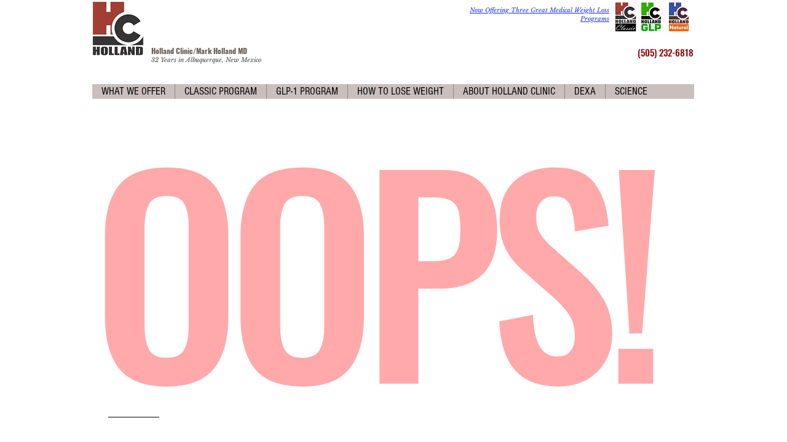

--- FILE ---
content_type: text/html; charset=UTF-8
request_url: https://www.hollandclinic.com/170-diets-good-bad-and-awful-all
body_size: 202830
content:
<!DOCTYPE html>
<html lang="en">
<head>
  
  <!-- SEO Tags -->
  <title>404 Error Page | Holland Clinic</title>
  <link rel="canonical" href="https://www.hollandclinic.com/170-diets-good-bad-and-awful-all"/>
  <meta name="robots" content="max-snippet:-1"/>
  <meta property="og:title" content="404 Error Page | Holland Clinic"/>
  <meta property="og:image" content="https://static.wixstatic.com/media/f48043_2988ca554ffe41e3816d8bfacff36027%7Emv2.jpg/v1/fit/w_2500,h_1330,al_c/f48043_2988ca554ffe41e3816d8bfacff36027%7Emv2.jpg"/>
  <meta property="og:image:width" content="2500"/>
  <meta property="og:image:height" content="1330"/>
  <meta property="og:url" content="https://www.hollandclinic.com/170-diets-good-bad-and-awful-all"/>
  <meta property="og:site_name" content="Holland Clinic"/>
  <meta property="og:type" content="website"/>
  <meta name="google-site-verification" content="zlAPqPKAtBQomBuRhQfGDq_ncdGfGcq5z83pxyWZrWk"/>
  <meta name="twitter:card" content="summary_large_image"/>
  <meta name="twitter:title" content="404 Error Page | Holland Clinic"/>
  <meta name="twitter:image" content="https://static.wixstatic.com/media/f48043_2988ca554ffe41e3816d8bfacff36027%7Emv2.jpg/v1/fit/w_2500,h_1330,al_c/f48043_2988ca554ffe41e3816d8bfacff36027%7Emv2.jpg"/>

  
  <meta charset='utf-8'>
  <meta name="viewport" content="width=device-width, initial-scale=1" id="wixDesktopViewport" />
  <meta http-equiv="X-UA-Compatible" content="IE=edge">
  <meta name="generator" content="Wix.com Website Builder"/>

  <link rel="icon" sizes="192x192" href="https://static.wixstatic.com/ficons/f48043_996ce2913db44255bc42ef4122cced88%7Emv2.ico" type="image/x-icon"/>
  <link rel="shortcut icon" href="https://static.wixstatic.com/ficons/f48043_996ce2913db44255bc42ef4122cced88%7Emv2.ico" type="image/x-icon"/>
  <link rel="apple-touch-icon" href="https://static.wixstatic.com/ficons/f48043_996ce2913db44255bc42ef4122cced88%7Emv2.ico" type="image/x-icon"/>

  <!-- Safari Pinned Tab Icon -->
  <!-- <link rel="mask-icon" href="https://static.wixstatic.com/ficons/f48043_996ce2913db44255bc42ef4122cced88%7Emv2.ico"> -->

  <!-- Original trials -->
  


  <!-- Segmenter Polyfill -->
  <script>
    if (!window.Intl || !window.Intl.Segmenter) {
      (function() {
        var script = document.createElement('script');
        script.src = 'https://static.parastorage.com/unpkg/@formatjs/intl-segmenter@11.7.10/polyfill.iife.js';
        document.head.appendChild(script);
      })();
    }
  </script>

  <!-- Legacy Polyfills -->
  <script nomodule="" src="https://static.parastorage.com/unpkg/core-js-bundle@3.2.1/minified.js"></script>
  <script nomodule="" src="https://static.parastorage.com/unpkg/focus-within-polyfill@5.0.9/dist/focus-within-polyfill.js"></script>

  <!-- Performance API Polyfills -->
  <script>
  (function () {
    var noop = function noop() {};
    if ("performance" in window === false) {
      window.performance = {};
    }
    window.performance.mark = performance.mark || noop;
    window.performance.measure = performance.measure || noop;
    if ("now" in window.performance === false) {
      var nowOffset = Date.now();
      if (performance.timing && performance.timing.navigationStart) {
        nowOffset = performance.timing.navigationStart;
      }
      window.performance.now = function now() {
        return Date.now() - nowOffset;
      };
    }
  })();
  </script>

  <!-- Globals Definitions -->
  <script>
    (function () {
      var now = Date.now()
      window.initialTimestamps = {
        initialTimestamp: now,
        initialRequestTimestamp: Math.round(performance.timeOrigin ? performance.timeOrigin : now - performance.now())
      }

      window.thunderboltTag = "libs-releases-GA-local"
      window.thunderboltVersion = "1.16718.0"
    })();
  </script>

  <!-- Essential Viewer Model -->
  <script type="application/json" id="wix-essential-viewer-model">{"fleetConfig":{"fleetName":"thunderbolt-isolated-platform-seo","type":"GA","code":0},"mode":{"qa":false,"enableTestApi":false,"debug":false,"ssrIndicator":false,"ssrOnly":false,"siteAssetsFallback":"enable","versionIndicator":false},"componentsLibrariesTopology":[{"artifactId":"editor-elements","namespace":"wixui","url":"https:\/\/static.parastorage.com\/services\/editor-elements\/1.14802.0"},{"artifactId":"editor-elements","namespace":"dsgnsys","url":"https:\/\/static.parastorage.com\/services\/editor-elements\/1.14802.0"}],"siteFeaturesConfigs":{"sessionManager":{"isRunningInDifferentSiteContext":false}},"language":{"userLanguage":"en"},"siteAssets":{"clientTopology":{"mediaRootUrl":"https:\/\/static.wixstatic.com","staticMediaUrl":"https:\/\/static.wixstatic.com\/media","moduleRepoUrl":"https:\/\/static.parastorage.com\/unpkg","fileRepoUrl":"https:\/\/static.parastorage.com\/services","viewerAppsUrl":"https:\/\/viewer-apps.parastorage.com","viewerAssetsUrl":"https:\/\/viewer-assets.parastorage.com","siteAssetsUrl":"https:\/\/siteassets.parastorage.com","pageJsonServerUrls":["https:\/\/pages.parastorage.com","https:\/\/staticorigin.wixstatic.com","https:\/\/www.hollandclinic.com","https:\/\/fallback.wix.com\/wix-html-editor-pages-webapp\/page"],"pathOfTBModulesInFileRepoForFallback":"wix-thunderbolt\/dist\/"}},"siteFeatures":["accessibility","appMonitoring","assetsLoader","builderContextProviders","builderModuleLoader","businessLogger","captcha","clickHandlerRegistrar","commonConfig","componentsLoader","componentsRegistry","consentPolicy","cyclicTabbing","domSelectors","dynamicPages","environmentWixCodeSdk","environment","lightbox","locationWixCodeSdk","mpaNavigation","navigationManager","navigationPhases","ooi","pages","panorama","protectedPages","renderer","reporter","routerFetch","router","scrollRestoration","seoWixCodeSdk","seo","sessionManager","siteMembersWixCodeSdk","siteMembers","siteScrollBlocker","siteWixCodeSdk","speculationRules","ssrCache","stores","structureApi","thunderboltInitializer","tpaCommons","translations","usedPlatformApis","warmupData","windowMessageRegistrar","windowWixCodeSdk","wixCustomElementComponent","wixEmbedsApi","componentsReact","platform"],"site":{"externalBaseUrl":"https:\/\/www.hollandclinic.com","isSEO":true},"media":{"staticMediaUrl":"https:\/\/static.wixstatic.com\/media","mediaRootUrl":"https:\/\/static.wixstatic.com\/","staticVideoUrl":"https:\/\/video.wixstatic.com\/"},"requestUrl":"https:\/\/www.hollandclinic.com\/170-diets-good-bad-and-awful-all","rollout":{"siteAssetsVersionsRollout":false,"isDACRollout":0,"isTBRollout":false},"commonConfig":{"brand":"wix","host":"VIEWER","bsi":"","consentPolicy":{},"consentPolicyHeader":{},"siteRevision":"2432","renderingFlow":"NONE","language":"en","locale":"en"},"interactionSampleRatio":0.01,"dynamicModelUrl":"https:\/\/www.hollandclinic.com\/_api\/v2\/dynamicmodel","accessTokensUrl":"https:\/\/www.hollandclinic.com\/_api\/v1\/access-tokens","isExcludedFromSecurityExperiments":false,"experiments":{"specs.thunderbolt.hardenFetchAndXHR":true,"specs.thunderbolt.securityExperiments":true}}</script>
  <script>window.viewerModel = JSON.parse(document.getElementById('wix-essential-viewer-model').textContent)</script>

  <script>
    window.commonConfig = viewerModel.commonConfig
  </script>

  
  <!-- BEGIN handleAccessTokens bundle -->

  <script data-url="https://static.parastorage.com/services/wix-thunderbolt/dist/handleAccessTokens.inline.4f2f9a53.bundle.min.js">(()=>{"use strict";function e(e){let{context:o,property:r,value:n,enumerable:i=!0}=e,c=e.get,l=e.set;if(!r||void 0===n&&!c&&!l)return new Error("property and value are required");let a=o||globalThis,s=a?.[r],u={};if(void 0!==n)u.value=n;else{if(c){let e=t(c);e&&(u.get=e)}if(l){let e=t(l);e&&(u.set=e)}}let p={...u,enumerable:i||!1,configurable:!1};void 0!==n&&(p.writable=!1);try{Object.defineProperty(a,r,p)}catch(e){return e instanceof TypeError?s:e}return s}function t(e,t){return"function"==typeof e?e:!0===e?.async&&"function"==typeof e.func?t?async function(t){return e.func(t)}:async function(){return e.func()}:"function"==typeof e?.func?e.func:void 0}try{e({property:"strictDefine",value:e})}catch{}try{e({property:"defineStrictObject",value:r})}catch{}try{e({property:"defineStrictMethod",value:n})}catch{}var o=["toString","toLocaleString","valueOf","constructor","prototype"];function r(t){let{context:n,property:c,propertiesToExclude:l=[],skipPrototype:a=!1,hardenPrototypePropertiesToExclude:s=[]}=t;if(!c)return new Error("property is required");let u=(n||globalThis)[c],p={},f=i(n,c);u&&("object"==typeof u||"function"==typeof u)&&Reflect.ownKeys(u).forEach(t=>{if(!l.includes(t)&&!o.includes(t)){let o=i(u,t);if(o&&(o.writable||o.configurable)){let{value:r,get:n,set:i,enumerable:c=!1}=o,l={};void 0!==r?l.value=r:n?l.get=n:i&&(l.set=i);try{let o=e({context:u,property:t,...l,enumerable:c});p[t]=o}catch(e){if(!(e instanceof TypeError))throw e;try{p[t]=o.value||o.get||o.set}catch{}}}}});let d={originalObject:u,originalProperties:p};if(!a&&void 0!==u?.prototype){let e=r({context:u,property:"prototype",propertiesToExclude:s,skipPrototype:!0});e instanceof Error||(d.originalPrototype=e?.originalObject,d.originalPrototypeProperties=e?.originalProperties)}return e({context:n,property:c,value:u,enumerable:f?.enumerable}),d}function n(t,o){let r=(o||globalThis)[t],n=i(o||globalThis,t);return r&&n&&(n.writable||n.configurable)?(Object.freeze(r),e({context:globalThis,property:t,value:r})):r}function i(e,t){if(e&&t)try{return Reflect.getOwnPropertyDescriptor(e,t)}catch{return}}function c(e){if("string"!=typeof e)return e;try{return decodeURIComponent(e).toLowerCase().trim()}catch{return e.toLowerCase().trim()}}function l(e,t){let o="";if("string"==typeof e)o=e.split("=")[0]?.trim()||"";else{if(!e||"string"!=typeof e.name)return!1;o=e.name}return t.has(c(o)||"")}function a(e,t){let o;return o="string"==typeof e?e.split(";").map(e=>e.trim()).filter(e=>e.length>0):e||[],o.filter(e=>!l(e,t))}var s=null;function u(){return null===s&&(s=typeof Document>"u"?void 0:Object.getOwnPropertyDescriptor(Document.prototype,"cookie")),s}function p(t,o){if(!globalThis?.cookieStore)return;let r=globalThis.cookieStore.get.bind(globalThis.cookieStore),n=globalThis.cookieStore.getAll.bind(globalThis.cookieStore),i=globalThis.cookieStore.set.bind(globalThis.cookieStore),c=globalThis.cookieStore.delete.bind(globalThis.cookieStore);return e({context:globalThis.CookieStore.prototype,property:"get",value:async function(e){return l(("string"==typeof e?e:e.name)||"",t)?null:r.call(this,e)},enumerable:!0}),e({context:globalThis.CookieStore.prototype,property:"getAll",value:async function(){return a(await n.apply(this,Array.from(arguments)),t)},enumerable:!0}),e({context:globalThis.CookieStore.prototype,property:"set",value:async function(){let e=Array.from(arguments);if(!l(1===e.length?e[0].name:e[0],t))return i.apply(this,e);o&&console.warn(o)},enumerable:!0}),e({context:globalThis.CookieStore.prototype,property:"delete",value:async function(){let e=Array.from(arguments);if(!l(1===e.length?e[0].name:e[0],t))return c.apply(this,e)},enumerable:!0}),e({context:globalThis.cookieStore,property:"prototype",value:globalThis.CookieStore.prototype,enumerable:!1}),e({context:globalThis,property:"cookieStore",value:globalThis.cookieStore,enumerable:!0}),{get:r,getAll:n,set:i,delete:c}}var f=["TextEncoder","TextDecoder","XMLHttpRequestEventTarget","EventTarget","URL","JSON","Reflect","Object","Array","Map","Set","WeakMap","WeakSet","Promise","Symbol","Error"],d=["addEventListener","removeEventListener","dispatchEvent","encodeURI","encodeURIComponent","decodeURI","decodeURIComponent"];const y=(e,t)=>{try{const o=t?t.get.call(document):document.cookie;return o.split(";").map(e=>e.trim()).filter(t=>t?.startsWith(e))[0]?.split("=")[1]}catch(e){return""}},g=(e="",t="",o="/")=>`${e}=; ${t?`domain=${t};`:""} max-age=0; path=${o}; expires=Thu, 01 Jan 1970 00:00:01 GMT`;function m(){(function(){if("undefined"!=typeof window){const e=performance.getEntriesByType("navigation")[0];return"back_forward"===(e?.type||"")}return!1})()&&function(){const{counter:e}=function(){const e=b("getItem");if(e){const[t,o]=e.split("-"),r=o?parseInt(o,10):0;if(r>=3){const e=t?Number(t):0;if(Date.now()-e>6e4)return{counter:0}}return{counter:r}}return{counter:0}}();e<3?(!function(e=1){b("setItem",`${Date.now()}-${e}`)}(e+1),window.location.reload()):console.error("ATS: Max reload attempts reached")}()}function b(e,t){try{return sessionStorage[e]("reload",t||"")}catch(e){console.error("ATS: Error calling sessionStorage:",e)}}const h="client-session-bind",v="sec-fetch-unsupported",{experiments:w}=window.viewerModel,T=[h,"client-binding",v,"svSession","smSession","server-session-bind","wixSession2","wixSession3"].map(e=>e.toLowerCase()),{cookie:S}=function(t,o){let r=new Set(t);return e({context:document,property:"cookie",set:{func:e=>function(e,t,o,r){let n=u(),i=c(t.split(";")[0]||"")||"";[...o].every(e=>!i.startsWith(e.toLowerCase()))&&n?.set?n.set.call(e,t):r&&console.warn(r)}(document,e,r,o)},get:{func:()=>function(e,t){let o=u();if(!o?.get)throw new Error("Cookie descriptor or getter not available");return a(o.get.call(e),t).join("; ")}(document,r)},enumerable:!0}),{cookieStore:p(r,o),cookie:u()}}(T),k="tbReady",x="security_overrideGlobals",{experiments:E,siteFeaturesConfigs:C,accessTokensUrl:P}=window.viewerModel,R=P,M={},O=(()=>{const e=y(h,S);if(w["specs.thunderbolt.browserCacheReload"]){y(v,S)||e?b("removeItem"):m()}return(()=>{const e=g(h),t=g(h,location.hostname);S.set.call(document,e),S.set.call(document,t)})(),e})();O&&(M["client-binding"]=O);const D=fetch;addEventListener(k,function e(t){const{logger:o}=t.detail;try{window.tb.init({fetch:D,fetchHeaders:M})}catch(e){const t=new Error("TB003");o.meter(`${x}_${t.message}`,{paramsOverrides:{errorType:x,eventString:t.message}}),window?.viewerModel?.mode.debug&&console.error(e)}finally{removeEventListener(k,e)}}),E["specs.thunderbolt.hardenFetchAndXHR"]||(window.fetchDynamicModel=()=>C.sessionManager.isRunningInDifferentSiteContext?Promise.resolve({}):fetch(R,{credentials:"same-origin",headers:M}).then(function(e){if(!e.ok)throw new Error(`[${e.status}]${e.statusText}`);return e.json()}),window.dynamicModelPromise=window.fetchDynamicModel())})();
//# sourceMappingURL=https://static.parastorage.com/services/wix-thunderbolt/dist/handleAccessTokens.inline.4f2f9a53.bundle.min.js.map</script>

<!-- END handleAccessTokens bundle -->

<!-- BEGIN overrideGlobals bundle -->

<script data-url="https://static.parastorage.com/services/wix-thunderbolt/dist/overrideGlobals.inline.ec13bfcf.bundle.min.js">(()=>{"use strict";function e(e){let{context:r,property:o,value:n,enumerable:i=!0}=e,c=e.get,a=e.set;if(!o||void 0===n&&!c&&!a)return new Error("property and value are required");let l=r||globalThis,u=l?.[o],s={};if(void 0!==n)s.value=n;else{if(c){let e=t(c);e&&(s.get=e)}if(a){let e=t(a);e&&(s.set=e)}}let p={...s,enumerable:i||!1,configurable:!1};void 0!==n&&(p.writable=!1);try{Object.defineProperty(l,o,p)}catch(e){return e instanceof TypeError?u:e}return u}function t(e,t){return"function"==typeof e?e:!0===e?.async&&"function"==typeof e.func?t?async function(t){return e.func(t)}:async function(){return e.func()}:"function"==typeof e?.func?e.func:void 0}try{e({property:"strictDefine",value:e})}catch{}try{e({property:"defineStrictObject",value:o})}catch{}try{e({property:"defineStrictMethod",value:n})}catch{}var r=["toString","toLocaleString","valueOf","constructor","prototype"];function o(t){let{context:n,property:c,propertiesToExclude:a=[],skipPrototype:l=!1,hardenPrototypePropertiesToExclude:u=[]}=t;if(!c)return new Error("property is required");let s=(n||globalThis)[c],p={},f=i(n,c);s&&("object"==typeof s||"function"==typeof s)&&Reflect.ownKeys(s).forEach(t=>{if(!a.includes(t)&&!r.includes(t)){let r=i(s,t);if(r&&(r.writable||r.configurable)){let{value:o,get:n,set:i,enumerable:c=!1}=r,a={};void 0!==o?a.value=o:n?a.get=n:i&&(a.set=i);try{let r=e({context:s,property:t,...a,enumerable:c});p[t]=r}catch(e){if(!(e instanceof TypeError))throw e;try{p[t]=r.value||r.get||r.set}catch{}}}}});let d={originalObject:s,originalProperties:p};if(!l&&void 0!==s?.prototype){let e=o({context:s,property:"prototype",propertiesToExclude:u,skipPrototype:!0});e instanceof Error||(d.originalPrototype=e?.originalObject,d.originalPrototypeProperties=e?.originalProperties)}return e({context:n,property:c,value:s,enumerable:f?.enumerable}),d}function n(t,r){let o=(r||globalThis)[t],n=i(r||globalThis,t);return o&&n&&(n.writable||n.configurable)?(Object.freeze(o),e({context:globalThis,property:t,value:o})):o}function i(e,t){if(e&&t)try{return Reflect.getOwnPropertyDescriptor(e,t)}catch{return}}function c(e){if("string"!=typeof e)return e;try{return decodeURIComponent(e).toLowerCase().trim()}catch{return e.toLowerCase().trim()}}function a(e,t){return e instanceof Headers?e.forEach((r,o)=>{l(o,t)||e.delete(o)}):Object.keys(e).forEach(r=>{l(r,t)||delete e[r]}),e}function l(e,t){return!t.has(c(e)||"")}function u(e,t){let r=!0,o=function(e){let t,r;if(globalThis.Request&&e instanceof Request)t=e.url;else{if("function"!=typeof e?.toString)throw new Error("Unsupported type for url");t=e.toString()}try{return new URL(t).pathname}catch{return r=t.replace(/#.+/gi,"").split("?").shift(),r.startsWith("/")?r:`/${r}`}}(e),n=c(o);return n&&t.some(e=>n.includes(e))&&(r=!1),r}function s(t,r,o){let n=fetch,i=XMLHttpRequest,c=new Set(r);function s(){let e=new i,r=e.open,n=e.setRequestHeader;return e.open=function(){let n=Array.from(arguments),i=n[1];if(n.length<2||u(i,t))return r.apply(e,n);throw new Error(o||`Request not allowed for path ${i}`)},e.setRequestHeader=function(t,r){l(decodeURIComponent(t),c)&&n.call(e,t,r)},e}return e({property:"fetch",value:function(){let e=function(e,t){return globalThis.Request&&e[0]instanceof Request&&e[0]?.headers?a(e[0].headers,t):e[1]?.headers&&a(e[1].headers,t),e}(arguments,c);return u(arguments[0],t)?n.apply(globalThis,Array.from(e)):new Promise((e,t)=>{t(new Error(o||`Request not allowed for path ${arguments[0]}`))})},enumerable:!0}),e({property:"XMLHttpRequest",value:s,enumerable:!0}),Object.keys(i).forEach(e=>{s[e]=i[e]}),{fetch:n,XMLHttpRequest:i}}var p=["TextEncoder","TextDecoder","XMLHttpRequestEventTarget","EventTarget","URL","JSON","Reflect","Object","Array","Map","Set","WeakMap","WeakSet","Promise","Symbol","Error"],f=["addEventListener","removeEventListener","dispatchEvent","encodeURI","encodeURIComponent","decodeURI","decodeURIComponent"];const d=function(){let t=globalThis.open,r=document.open;function o(e,r,o){let n="string"!=typeof e,i=t.call(window,e,r,o);return n||e&&function(e){return e.startsWith("//")&&/(?:[a-z0-9](?:[a-z0-9-]{0,61}[a-z0-9])?\.)+[a-z0-9][a-z0-9-]{0,61}[a-z0-9]/g.test(`${location.protocol}:${e}`)&&(e=`${location.protocol}${e}`),!e.startsWith("http")||new URL(e).hostname===location.hostname}(e)?{}:i}return e({property:"open",value:o,context:globalThis,enumerable:!0}),e({property:"open",value:function(e,t,n){return e?o(e,t,n):r.call(document,e||"",t||"",n||"")},context:document,enumerable:!0}),{open:t,documentOpen:r}},y=function(){let t=document.createElement,r=Element.prototype.setAttribute,o=Element.prototype.setAttributeNS;return e({property:"createElement",context:document,value:function(n,i){let a=t.call(document,n,i);if("iframe"===c(n)){e({property:"srcdoc",context:a,get:()=>"",set:()=>{console.warn("`srcdoc` is not allowed in iframe elements.")}});let t=function(e,t){"srcdoc"!==e.toLowerCase()?r.call(a,e,t):console.warn("`srcdoc` attribute is not allowed to be set.")},n=function(e,t,r){"srcdoc"!==t.toLowerCase()?o.call(a,e,t,r):console.warn("`srcdoc` attribute is not allowed to be set.")};a.setAttribute=t,a.setAttributeNS=n}return a},enumerable:!0}),{createElement:t,setAttribute:r,setAttributeNS:o}},m=["client-binding"],b=["/_api/v1/access-tokens","/_api/v2/dynamicmodel","/_api/one-app-session-web/v3/businesses"],h=function(){let t=setTimeout,r=setInterval;return o("setTimeout",0,globalThis),o("setInterval",0,globalThis),{setTimeout:t,setInterval:r};function o(t,r,o){let n=o||globalThis,i=n[t];if(!i||"function"!=typeof i)throw new Error(`Function ${t} not found or is not a function`);e({property:t,value:function(){let e=Array.from(arguments);if("string"!=typeof e[r])return i.apply(n,e);console.warn(`Calling ${t} with a String Argument at index ${r} is not allowed`)},context:o,enumerable:!0})}},v=function(){if(navigator&&"serviceWorker"in navigator){let t=navigator.serviceWorker.register;return e({context:navigator.serviceWorker,property:"register",value:function(){console.log("Service worker registration is not allowed")},enumerable:!0}),{register:t}}return{}};performance.mark("overrideGlobals started");const{isExcludedFromSecurityExperiments:g,experiments:w}=window.viewerModel,E=!g&&w["specs.thunderbolt.securityExperiments"];try{d(),E&&y(),w["specs.thunderbolt.hardenFetchAndXHR"]&&E&&s(b,m),v(),(e=>{let t=[],r=[];r=r.concat(["TextEncoder","TextDecoder"]),e&&(r=r.concat(["XMLHttpRequestEventTarget","EventTarget"])),r=r.concat(["URL","JSON"]),e&&(t=t.concat(["addEventListener","removeEventListener"])),t=t.concat(["encodeURI","encodeURIComponent","decodeURI","decodeURIComponent"]),r=r.concat(["String","Number"]),e&&r.push("Object"),r=r.concat(["Reflect"]),t.forEach(e=>{n(e),["addEventListener","removeEventListener"].includes(e)&&n(e,document)}),r.forEach(e=>{o({property:e})})})(E),E&&h()}catch(e){window?.viewerModel?.mode.debug&&console.error(e);const t=new Error("TB006");window.fedops?.reportError(t,"security_overrideGlobals"),window.Sentry?window.Sentry.captureException(t):globalThis.defineStrictProperty("sentryBuffer",[t],window,!1)}performance.mark("overrideGlobals ended")})();
//# sourceMappingURL=https://static.parastorage.com/services/wix-thunderbolt/dist/overrideGlobals.inline.ec13bfcf.bundle.min.js.map</script>

<!-- END overrideGlobals bundle -->


  
  <script>
    window.commonConfig = viewerModel.commonConfig

	
  </script>

  <!-- Initial CSS -->
  <style data-url="https://static.parastorage.com/services/wix-thunderbolt/dist/main.347af09f.min.css">@keyframes slide-horizontal-new{0%{transform:translateX(100%)}}@keyframes slide-horizontal-old{80%{opacity:1}to{opacity:0;transform:translateX(-100%)}}@keyframes slide-vertical-new{0%{transform:translateY(-100%)}}@keyframes slide-vertical-old{80%{opacity:1}to{opacity:0;transform:translateY(100%)}}@keyframes out-in-new{0%{opacity:0}}@keyframes out-in-old{to{opacity:0}}:root:active-view-transition{view-transition-name:none}::view-transition{pointer-events:none}:root:active-view-transition::view-transition-new(page-group),:root:active-view-transition::view-transition-old(page-group){animation-duration:.6s;cursor:wait;pointer-events:all}:root:active-view-transition-type(SlideHorizontal)::view-transition-old(page-group){animation:slide-horizontal-old .6s cubic-bezier(.83,0,.17,1) forwards;mix-blend-mode:normal}:root:active-view-transition-type(SlideHorizontal)::view-transition-new(page-group){animation:slide-horizontal-new .6s cubic-bezier(.83,0,.17,1) backwards;mix-blend-mode:normal}:root:active-view-transition-type(SlideVertical)::view-transition-old(page-group){animation:slide-vertical-old .6s cubic-bezier(.83,0,.17,1) forwards;mix-blend-mode:normal}:root:active-view-transition-type(SlideVertical)::view-transition-new(page-group){animation:slide-vertical-new .6s cubic-bezier(.83,0,.17,1) backwards;mix-blend-mode:normal}:root:active-view-transition-type(OutIn)::view-transition-old(page-group){animation:out-in-old .35s cubic-bezier(.22,1,.36,1) forwards}:root:active-view-transition-type(OutIn)::view-transition-new(page-group){animation:out-in-new .35s cubic-bezier(.64,0,.78,0) .35s backwards}@media(prefers-reduced-motion:reduce){::view-transition-group(*),::view-transition-new(*),::view-transition-old(*){animation:none!important}}body,html{background:transparent;border:0;margin:0;outline:0;padding:0;vertical-align:baseline}body{--scrollbar-width:0px;font-family:Arial,Helvetica,sans-serif;font-size:10px}body,html{height:100%}body{overflow-x:auto;overflow-y:scroll}body:not(.responsive) #site-root{min-width:var(--site-width);width:100%}body:not([data-js-loaded]) [data-hide-prejs]{visibility:hidden}interact-element{display:contents}#SITE_CONTAINER{position:relative}:root{--one-unit:1vw;--section-max-width:9999px;--spx-stopper-max:9999px;--spx-stopper-min:0px;--browser-zoom:1}@supports(-webkit-appearance:none) and (stroke-color:transparent){:root{--safari-sticky-fix:opacity;--experimental-safari-sticky-fix:translateZ(0)}}@supports(container-type:inline-size){:root{--one-unit:1cqw}}[id^=oldHoverBox-]{mix-blend-mode:plus-lighter;transition:opacity .5s ease,visibility .5s ease}[data-mesh-id$=inlineContent-gridContainer]:has(>[id^=oldHoverBox-]){isolation:isolate}</style>
<style data-url="https://static.parastorage.com/services/wix-thunderbolt/dist/main.renderer.9cb0985f.min.css">a,abbr,acronym,address,applet,b,big,blockquote,button,caption,center,cite,code,dd,del,dfn,div,dl,dt,em,fieldset,font,footer,form,h1,h2,h3,h4,h5,h6,header,i,iframe,img,ins,kbd,label,legend,li,nav,object,ol,p,pre,q,s,samp,section,small,span,strike,strong,sub,sup,table,tbody,td,tfoot,th,thead,title,tr,tt,u,ul,var{background:transparent;border:0;margin:0;outline:0;padding:0;vertical-align:baseline}input,select,textarea{box-sizing:border-box;font-family:Helvetica,Arial,sans-serif}ol,ul{list-style:none}blockquote,q{quotes:none}ins{text-decoration:none}del{text-decoration:line-through}table{border-collapse:collapse;border-spacing:0}a{cursor:pointer;text-decoration:none}.testStyles{overflow-y:hidden}.reset-button{-webkit-appearance:none;background:none;border:0;color:inherit;font:inherit;line-height:normal;outline:0;overflow:visible;padding:0;-webkit-user-select:none;-moz-user-select:none;-ms-user-select:none}:focus{outline:none}body.device-mobile-optimized:not(.disable-site-overflow){overflow-x:hidden;overflow-y:scroll}body.device-mobile-optimized:not(.responsive) #SITE_CONTAINER{margin-left:auto;margin-right:auto;overflow-x:visible;position:relative;width:320px}body.device-mobile-optimized:not(.responsive):not(.blockSiteScrolling) #SITE_CONTAINER{margin-top:0}body.device-mobile-optimized>*{max-width:100%!important}body.device-mobile-optimized #site-root{overflow-x:hidden;overflow-y:hidden}@supports(overflow:clip){body.device-mobile-optimized #site-root{overflow-x:clip;overflow-y:clip}}body.device-mobile-non-optimized #SITE_CONTAINER #site-root{overflow-x:clip;overflow-y:clip}body.device-mobile-non-optimized.fullScreenMode{background-color:#5f6360}body.device-mobile-non-optimized.fullScreenMode #MOBILE_ACTIONS_MENU,body.device-mobile-non-optimized.fullScreenMode #SITE_BACKGROUND,body.device-mobile-non-optimized.fullScreenMode #site-root,body.fullScreenMode #WIX_ADS{visibility:hidden}body.fullScreenMode{overflow-x:hidden!important;overflow-y:hidden!important}body.fullScreenMode.device-mobile-optimized #TINY_MENU{opacity:0;pointer-events:none}body.fullScreenMode-scrollable.device-mobile-optimized{overflow-x:hidden!important;overflow-y:auto!important}body.fullScreenMode-scrollable.device-mobile-optimized #masterPage,body.fullScreenMode-scrollable.device-mobile-optimized #site-root{overflow-x:hidden!important;overflow-y:hidden!important}body.fullScreenMode-scrollable.device-mobile-optimized #SITE_BACKGROUND,body.fullScreenMode-scrollable.device-mobile-optimized #masterPage{height:auto!important}body.fullScreenMode-scrollable.device-mobile-optimized #masterPage.mesh-layout{height:0!important}body.blockSiteScrolling,body.siteScrollingBlocked{position:fixed;width:100%}body.blockSiteScrolling #SITE_CONTAINER{margin-top:calc(var(--blocked-site-scroll-margin-top)*-1)}#site-root{margin:0 auto;min-height:100%;position:relative;top:var(--wix-ads-height)}#site-root img:not([src]){visibility:hidden}#site-root svg img:not([src]){visibility:visible}.auto-generated-link{color:inherit}#SCROLL_TO_BOTTOM,#SCROLL_TO_TOP{height:0}.has-click-trigger{cursor:pointer}.fullScreenOverlay{bottom:0;display:flex;justify-content:center;left:0;overflow-y:hidden;position:fixed;right:0;top:-60px;z-index:1005}.fullScreenOverlay>.fullScreenOverlayContent{bottom:0;left:0;margin:0 auto;overflow:hidden;position:absolute;right:0;top:60px;transform:translateZ(0)}[data-mesh-id$=centeredContent],[data-mesh-id$=form],[data-mesh-id$=inlineContent]{pointer-events:none;position:relative}[data-mesh-id$=-gridWrapper],[data-mesh-id$=-rotated-wrapper]{pointer-events:none}[data-mesh-id$=-gridContainer]>*,[data-mesh-id$=-rotated-wrapper]>*,[data-mesh-id$=inlineContent]>:not([data-mesh-id$=-gridContainer]){pointer-events:auto}.device-mobile-optimized #masterPage.mesh-layout #SOSP_CONTAINER_CUSTOM_ID{grid-area:2/1/3/2;-ms-grid-row:2;position:relative}#masterPage.mesh-layout{-ms-grid-rows:max-content max-content min-content max-content;-ms-grid-columns:100%;align-items:start;display:-ms-grid;display:grid;grid-template-columns:100%;grid-template-rows:max-content max-content min-content max-content;justify-content:stretch}#masterPage.mesh-layout #PAGES_CONTAINER,#masterPage.mesh-layout #SITE_FOOTER-placeholder,#masterPage.mesh-layout #SITE_FOOTER_WRAPPER,#masterPage.mesh-layout #SITE_HEADER-placeholder,#masterPage.mesh-layout #SITE_HEADER_WRAPPER,#masterPage.mesh-layout #SOSP_CONTAINER_CUSTOM_ID[data-state~=mobileView],#masterPage.mesh-layout #soapAfterPagesContainer,#masterPage.mesh-layout #soapBeforePagesContainer{-ms-grid-row-align:start;-ms-grid-column-align:start;-ms-grid-column:1}#masterPage.mesh-layout #SITE_HEADER-placeholder,#masterPage.mesh-layout #SITE_HEADER_WRAPPER{grid-area:1/1/2/2;-ms-grid-row:1}#masterPage.mesh-layout #PAGES_CONTAINER,#masterPage.mesh-layout #soapAfterPagesContainer,#masterPage.mesh-layout #soapBeforePagesContainer{grid-area:3/1/4/2;-ms-grid-row:3}#masterPage.mesh-layout #soapAfterPagesContainer,#masterPage.mesh-layout #soapBeforePagesContainer{width:100%}#masterPage.mesh-layout #PAGES_CONTAINER{align-self:stretch}#masterPage.mesh-layout main#PAGES_CONTAINER{display:block}#masterPage.mesh-layout #SITE_FOOTER-placeholder,#masterPage.mesh-layout #SITE_FOOTER_WRAPPER{grid-area:4/1/5/2;-ms-grid-row:4}#masterPage.mesh-layout #SITE_PAGES,#masterPage.mesh-layout [data-mesh-id=PAGES_CONTAINERcenteredContent],#masterPage.mesh-layout [data-mesh-id=PAGES_CONTAINERinlineContent]{height:100%}#masterPage.mesh-layout.desktop>*{width:100%}#masterPage.mesh-layout #PAGES_CONTAINER,#masterPage.mesh-layout #SITE_FOOTER,#masterPage.mesh-layout #SITE_FOOTER_WRAPPER,#masterPage.mesh-layout #SITE_HEADER,#masterPage.mesh-layout #SITE_HEADER_WRAPPER,#masterPage.mesh-layout #SITE_PAGES,#masterPage.mesh-layout #masterPageinlineContent{position:relative}#masterPage.mesh-layout #SITE_HEADER{grid-area:1/1/2/2}#masterPage.mesh-layout #SITE_FOOTER{grid-area:4/1/5/2}#masterPage.mesh-layout.overflow-x-clip #SITE_FOOTER,#masterPage.mesh-layout.overflow-x-clip #SITE_HEADER{overflow-x:clip}[data-z-counter]{z-index:0}[data-z-counter="0"]{z-index:auto}.wixSiteProperties{-webkit-font-smoothing:antialiased;-moz-osx-font-smoothing:grayscale}:root{--wst-button-color-fill-primary:rgb(var(--color_48));--wst-button-color-border-primary:rgb(var(--color_49));--wst-button-color-text-primary:rgb(var(--color_50));--wst-button-color-fill-primary-hover:rgb(var(--color_51));--wst-button-color-border-primary-hover:rgb(var(--color_52));--wst-button-color-text-primary-hover:rgb(var(--color_53));--wst-button-color-fill-primary-disabled:rgb(var(--color_54));--wst-button-color-border-primary-disabled:rgb(var(--color_55));--wst-button-color-text-primary-disabled:rgb(var(--color_56));--wst-button-color-fill-secondary:rgb(var(--color_57));--wst-button-color-border-secondary:rgb(var(--color_58));--wst-button-color-text-secondary:rgb(var(--color_59));--wst-button-color-fill-secondary-hover:rgb(var(--color_60));--wst-button-color-border-secondary-hover:rgb(var(--color_61));--wst-button-color-text-secondary-hover:rgb(var(--color_62));--wst-button-color-fill-secondary-disabled:rgb(var(--color_63));--wst-button-color-border-secondary-disabled:rgb(var(--color_64));--wst-button-color-text-secondary-disabled:rgb(var(--color_65));--wst-color-fill-base-1:rgb(var(--color_36));--wst-color-fill-base-2:rgb(var(--color_37));--wst-color-fill-base-shade-1:rgb(var(--color_38));--wst-color-fill-base-shade-2:rgb(var(--color_39));--wst-color-fill-base-shade-3:rgb(var(--color_40));--wst-color-fill-accent-1:rgb(var(--color_41));--wst-color-fill-accent-2:rgb(var(--color_42));--wst-color-fill-accent-3:rgb(var(--color_43));--wst-color-fill-accent-4:rgb(var(--color_44));--wst-color-fill-background-primary:rgb(var(--color_11));--wst-color-fill-background-secondary:rgb(var(--color_12));--wst-color-text-primary:rgb(var(--color_15));--wst-color-text-secondary:rgb(var(--color_14));--wst-color-action:rgb(var(--color_18));--wst-color-disabled:rgb(var(--color_39));--wst-color-title:rgb(var(--color_45));--wst-color-subtitle:rgb(var(--color_46));--wst-color-line:rgb(var(--color_47));--wst-font-style-h2:var(--font_2);--wst-font-style-h3:var(--font_3);--wst-font-style-h4:var(--font_4);--wst-font-style-h5:var(--font_5);--wst-font-style-h6:var(--font_6);--wst-font-style-body-large:var(--font_7);--wst-font-style-body-medium:var(--font_8);--wst-font-style-body-small:var(--font_9);--wst-font-style-body-x-small:var(--font_10);--wst-color-custom-1:rgb(var(--color_13));--wst-color-custom-2:rgb(var(--color_16));--wst-color-custom-3:rgb(var(--color_17));--wst-color-custom-4:rgb(var(--color_19));--wst-color-custom-5:rgb(var(--color_20));--wst-color-custom-6:rgb(var(--color_21));--wst-color-custom-7:rgb(var(--color_22));--wst-color-custom-8:rgb(var(--color_23));--wst-color-custom-9:rgb(var(--color_24));--wst-color-custom-10:rgb(var(--color_25));--wst-color-custom-11:rgb(var(--color_26));--wst-color-custom-12:rgb(var(--color_27));--wst-color-custom-13:rgb(var(--color_28));--wst-color-custom-14:rgb(var(--color_29));--wst-color-custom-15:rgb(var(--color_30));--wst-color-custom-16:rgb(var(--color_31));--wst-color-custom-17:rgb(var(--color_32));--wst-color-custom-18:rgb(var(--color_33));--wst-color-custom-19:rgb(var(--color_34));--wst-color-custom-20:rgb(var(--color_35))}.wix-presets-wrapper{display:contents}</style>

  <meta name="format-detection" content="telephone=no">
  <meta name="skype_toolbar" content="skype_toolbar_parser_compatible">
  
  

  

  

  <!-- head performance data start -->
  
  <!-- head performance data end -->
  

    


    
<style data-href="https://static.parastorage.com/services/editor-elements-library/dist/thunderbolt/rb_wixui.thunderbolt_bootstrap.a1b00b19.min.css">.cwL6XW{cursor:pointer}.sNF2R0{opacity:0}.hLoBV3{transition:opacity var(--transition-duration) cubic-bezier(.37,0,.63,1)}.Rdf41z,.hLoBV3{opacity:1}.ftlZWo{transition:opacity var(--transition-duration) cubic-bezier(.37,0,.63,1)}.ATGlOr,.ftlZWo{opacity:0}.KQSXD0{transition:opacity var(--transition-duration) cubic-bezier(.64,0,.78,0)}.KQSXD0,.pagQKE{opacity:1}._6zG5H{opacity:0;transition:opacity var(--transition-duration) cubic-bezier(.22,1,.36,1)}.BB49uC{transform:translateX(100%)}.j9xE1V{transition:transform var(--transition-duration) cubic-bezier(.87,0,.13,1)}.ICs7Rs,.j9xE1V{transform:translateX(0)}.DxijZJ{transition:transform var(--transition-duration) cubic-bezier(.87,0,.13,1)}.B5kjYq,.DxijZJ{transform:translateX(-100%)}.cJijIV{transition:transform var(--transition-duration) cubic-bezier(.87,0,.13,1)}.cJijIV,.hOxaWM{transform:translateX(0)}.T9p3fN{transform:translateX(100%);transition:transform var(--transition-duration) cubic-bezier(.87,0,.13,1)}.qDxYJm{transform:translateY(100%)}.aA9V0P{transition:transform var(--transition-duration) cubic-bezier(.87,0,.13,1)}.YPXPAS,.aA9V0P{transform:translateY(0)}.Xf2zsA{transition:transform var(--transition-duration) cubic-bezier(.87,0,.13,1)}.Xf2zsA,.y7Kt7s{transform:translateY(-100%)}.EeUgMu{transition:transform var(--transition-duration) cubic-bezier(.87,0,.13,1)}.EeUgMu,.fdHrtm{transform:translateY(0)}.WIFaG4{transform:translateY(100%);transition:transform var(--transition-duration) cubic-bezier(.87,0,.13,1)}body:not(.responsive) .JsJXaX{overflow-x:clip}:root:active-view-transition .JsJXaX{view-transition-name:page-group}.AnQkDU{display:grid;grid-template-columns:1fr;grid-template-rows:1fr;height:100%}.AnQkDU>div{align-self:stretch!important;grid-area:1/1/2/2;justify-self:stretch!important}.StylableButton2545352419__root{-archetype:box;border:none;box-sizing:border-box;cursor:pointer;display:block;height:100%;min-height:10px;min-width:10px;padding:0;touch-action:manipulation;width:100%}.StylableButton2545352419__root[disabled]{pointer-events:none}.StylableButton2545352419__root:not(:hover):not([disabled]).StylableButton2545352419--hasBackgroundColor{background-color:var(--corvid-background-color)!important}.StylableButton2545352419__root:hover:not([disabled]).StylableButton2545352419--hasHoverBackgroundColor{background-color:var(--corvid-hover-background-color)!important}.StylableButton2545352419__root:not(:hover)[disabled].StylableButton2545352419--hasDisabledBackgroundColor{background-color:var(--corvid-disabled-background-color)!important}.StylableButton2545352419__root:not(:hover):not([disabled]).StylableButton2545352419--hasBorderColor{border-color:var(--corvid-border-color)!important}.StylableButton2545352419__root:hover:not([disabled]).StylableButton2545352419--hasHoverBorderColor{border-color:var(--corvid-hover-border-color)!important}.StylableButton2545352419__root:not(:hover)[disabled].StylableButton2545352419--hasDisabledBorderColor{border-color:var(--corvid-disabled-border-color)!important}.StylableButton2545352419__root.StylableButton2545352419--hasBorderRadius{border-radius:var(--corvid-border-radius)!important}.StylableButton2545352419__root.StylableButton2545352419--hasBorderWidth{border-width:var(--corvid-border-width)!important}.StylableButton2545352419__root:not(:hover):not([disabled]).StylableButton2545352419--hasColor,.StylableButton2545352419__root:not(:hover):not([disabled]).StylableButton2545352419--hasColor .StylableButton2545352419__label{color:var(--corvid-color)!important}.StylableButton2545352419__root:hover:not([disabled]).StylableButton2545352419--hasHoverColor,.StylableButton2545352419__root:hover:not([disabled]).StylableButton2545352419--hasHoverColor .StylableButton2545352419__label{color:var(--corvid-hover-color)!important}.StylableButton2545352419__root:not(:hover)[disabled].StylableButton2545352419--hasDisabledColor,.StylableButton2545352419__root:not(:hover)[disabled].StylableButton2545352419--hasDisabledColor .StylableButton2545352419__label{color:var(--corvid-disabled-color)!important}.StylableButton2545352419__link{-archetype:box;box-sizing:border-box;color:#000;text-decoration:none}.StylableButton2545352419__container{align-items:center;display:flex;flex-basis:auto;flex-direction:row;flex-grow:1;height:100%;justify-content:center;overflow:hidden;transition:all .2s ease,visibility 0s;width:100%}.StylableButton2545352419__label{-archetype:text;-controller-part-type:LayoutChildDisplayDropdown,LayoutFlexChildSpacing(first);max-width:100%;min-width:1.8em;overflow:hidden;text-align:center;text-overflow:ellipsis;transition:inherit;white-space:nowrap}.StylableButton2545352419__root.StylableButton2545352419--isMaxContent .StylableButton2545352419__label{text-overflow:unset}.StylableButton2545352419__root.StylableButton2545352419--isWrapText .StylableButton2545352419__label{min-width:10px;overflow-wrap:break-word;white-space:break-spaces;word-break:break-word}.StylableButton2545352419__icon{-archetype:icon;-controller-part-type:LayoutChildDisplayDropdown,LayoutFlexChildSpacing(last);flex-shrink:0;height:50px;min-width:1px;transition:inherit}.StylableButton2545352419__icon.StylableButton2545352419--override{display:block!important}.StylableButton2545352419__icon svg,.StylableButton2545352419__icon>span{display:flex;height:inherit;width:inherit}.StylableButton2545352419__root:not(:hover):not([disalbed]).StylableButton2545352419--hasIconColor .StylableButton2545352419__icon svg{fill:var(--corvid-icon-color)!important;stroke:var(--corvid-icon-color)!important}.StylableButton2545352419__root:hover:not([disabled]).StylableButton2545352419--hasHoverIconColor .StylableButton2545352419__icon svg{fill:var(--corvid-hover-icon-color)!important;stroke:var(--corvid-hover-icon-color)!important}.StylableButton2545352419__root:not(:hover)[disabled].StylableButton2545352419--hasDisabledIconColor .StylableButton2545352419__icon svg{fill:var(--corvid-disabled-icon-color)!important;stroke:var(--corvid-disabled-icon-color)!important}.aeyn4z{bottom:0;left:0;position:absolute;right:0;top:0}.qQrFOK{cursor:pointer}.VDJedC{-webkit-tap-highlight-color:rgba(0,0,0,0);fill:var(--corvid-fill-color,var(--fill));fill-opacity:var(--fill-opacity);stroke:var(--corvid-stroke-color,var(--stroke));stroke-opacity:var(--stroke-opacity);stroke-width:var(--stroke-width);filter:var(--drop-shadow,none);opacity:var(--opacity);transform:var(--flip)}.VDJedC,.VDJedC svg{bottom:0;left:0;position:absolute;right:0;top:0}.VDJedC svg{height:var(--svg-calculated-height,100%);margin:auto;padding:var(--svg-calculated-padding,0);width:var(--svg-calculated-width,100%)}.VDJedC svg:not([data-type=ugc]){overflow:visible}.l4CAhn *{vector-effect:non-scaling-stroke}.Z_l5lU{-webkit-text-size-adjust:100%;-moz-text-size-adjust:100%;text-size-adjust:100%}ol.font_100,ul.font_100{color:#080808;font-family:"Arial, Helvetica, sans-serif",serif;font-size:10px;font-style:normal;font-variant:normal;font-weight:400;letter-spacing:normal;line-height:normal;margin:0;text-decoration:none}ol.font_100 li,ul.font_100 li{margin-bottom:12px}ol.wix-list-text-align,ul.wix-list-text-align{list-style-position:inside}ol.wix-list-text-align h1,ol.wix-list-text-align h2,ol.wix-list-text-align h3,ol.wix-list-text-align h4,ol.wix-list-text-align h5,ol.wix-list-text-align h6,ol.wix-list-text-align p,ul.wix-list-text-align h1,ul.wix-list-text-align h2,ul.wix-list-text-align h3,ul.wix-list-text-align h4,ul.wix-list-text-align h5,ul.wix-list-text-align h6,ul.wix-list-text-align p{display:inline}.HQSswv{cursor:pointer}.yi6otz{clip:rect(0 0 0 0);border:0;height:1px;margin:-1px;overflow:hidden;padding:0;position:absolute;width:1px}.zQ9jDz [data-attr-richtext-marker=true]{display:block}.zQ9jDz [data-attr-richtext-marker=true] table{border-collapse:collapse;margin:15px 0;width:100%}.zQ9jDz [data-attr-richtext-marker=true] table td{padding:12px;position:relative}.zQ9jDz [data-attr-richtext-marker=true] table td:after{border-bottom:1px solid currentColor;border-left:1px solid currentColor;bottom:0;content:"";left:0;opacity:.2;position:absolute;right:0;top:0}.zQ9jDz [data-attr-richtext-marker=true] table tr td:last-child:after{border-right:1px solid currentColor}.zQ9jDz [data-attr-richtext-marker=true] table tr:first-child td:after{border-top:1px solid currentColor}@supports(-webkit-appearance:none) and (stroke-color:transparent){.qvSjx3>*>:first-child{vertical-align:top}}@supports(-webkit-touch-callout:none){.qvSjx3>*>:first-child{vertical-align:top}}.LkZBpT :is(p,h1,h2,h3,h4,h5,h6,ul,ol,span[data-attr-richtext-marker],blockquote,div) [class$=rich-text__text],.LkZBpT :is(p,h1,h2,h3,h4,h5,h6,ul,ol,span[data-attr-richtext-marker],blockquote,div)[class$=rich-text__text]{color:var(--corvid-color,currentColor)}.LkZBpT :is(p,h1,h2,h3,h4,h5,h6,ul,ol,span[data-attr-richtext-marker],blockquote,div) span[style*=color]{color:var(--corvid-color,currentColor)!important}.Kbom4H{direction:var(--text-direction);min-height:var(--min-height);min-width:var(--min-width)}.Kbom4H .upNqi2{word-wrap:break-word;height:100%;overflow-wrap:break-word;position:relative;width:100%}.Kbom4H .upNqi2 ul{list-style:disc inside}.Kbom4H .upNqi2 li{margin-bottom:12px}.MMl86N blockquote,.MMl86N div,.MMl86N h1,.MMl86N h2,.MMl86N h3,.MMl86N h4,.MMl86N h5,.MMl86N h6,.MMl86N p{letter-spacing:normal;line-height:normal}.gYHZuN{min-height:var(--min-height);min-width:var(--min-width)}.gYHZuN .upNqi2{word-wrap:break-word;height:100%;overflow-wrap:break-word;position:relative;width:100%}.gYHZuN .upNqi2 ol,.gYHZuN .upNqi2 ul{letter-spacing:normal;line-height:normal;margin-inline-start:.5em;padding-inline-start:1.3em}.gYHZuN .upNqi2 ul{list-style-type:disc}.gYHZuN .upNqi2 ol{list-style-type:decimal}.gYHZuN .upNqi2 ol ul,.gYHZuN .upNqi2 ul ul{line-height:normal;list-style-type:circle}.gYHZuN .upNqi2 ol ol ul,.gYHZuN .upNqi2 ol ul ul,.gYHZuN .upNqi2 ul ol ul,.gYHZuN .upNqi2 ul ul ul{line-height:normal;list-style-type:square}.gYHZuN .upNqi2 li{font-style:inherit;font-weight:inherit;letter-spacing:normal;line-height:inherit}.gYHZuN .upNqi2 h1,.gYHZuN .upNqi2 h2,.gYHZuN .upNqi2 h3,.gYHZuN .upNqi2 h4,.gYHZuN .upNqi2 h5,.gYHZuN .upNqi2 h6,.gYHZuN .upNqi2 p{letter-spacing:normal;line-height:normal;margin-block:0;margin:0}.gYHZuN .upNqi2 a{color:inherit}.MMl86N,.ku3DBC{word-wrap:break-word;direction:var(--text-direction);min-height:var(--min-height);min-width:var(--min-width);mix-blend-mode:var(--blendMode,normal);overflow-wrap:break-word;pointer-events:none;text-align:start;text-shadow:var(--textOutline,0 0 transparent),var(--textShadow,0 0 transparent);text-transform:var(--textTransform,"none")}.MMl86N>*,.ku3DBC>*{pointer-events:auto}.MMl86N li,.ku3DBC li{font-style:inherit;font-weight:inherit;letter-spacing:normal;line-height:inherit}.MMl86N ol,.MMl86N ul,.ku3DBC ol,.ku3DBC ul{letter-spacing:normal;line-height:normal;margin-inline-end:0;margin-inline-start:.5em}.MMl86N:not(.Vq6kJx) ol,.MMl86N:not(.Vq6kJx) ul,.ku3DBC:not(.Vq6kJx) ol,.ku3DBC:not(.Vq6kJx) ul{padding-inline-end:0;padding-inline-start:1.3em}.MMl86N ul,.ku3DBC ul{list-style-type:disc}.MMl86N ol,.ku3DBC ol{list-style-type:decimal}.MMl86N ol ul,.MMl86N ul ul,.ku3DBC ol ul,.ku3DBC ul ul{list-style-type:circle}.MMl86N ol ol ul,.MMl86N ol ul ul,.MMl86N ul ol ul,.MMl86N ul ul ul,.ku3DBC ol ol ul,.ku3DBC ol ul ul,.ku3DBC ul ol ul,.ku3DBC ul ul ul{list-style-type:square}.MMl86N blockquote,.MMl86N div,.MMl86N h1,.MMl86N h2,.MMl86N h3,.MMl86N h4,.MMl86N h5,.MMl86N h6,.MMl86N p,.ku3DBC blockquote,.ku3DBC div,.ku3DBC h1,.ku3DBC h2,.ku3DBC h3,.ku3DBC h4,.ku3DBC h5,.ku3DBC h6,.ku3DBC p{margin-block:0;margin:0}.MMl86N a,.ku3DBC a{color:inherit}.Vq6kJx li{margin-inline-end:0;margin-inline-start:1.3em}.Vd6aQZ{overflow:hidden;padding:0;pointer-events:none;white-space:nowrap}.mHZSwn{display:none}.lvxhkV{bottom:0;left:0;position:absolute;right:0;top:0;width:100%}.QJjwEo{transform:translateY(-100%);transition:.2s ease-in}.kdBXfh{transition:.2s}.MP52zt{opacity:0;transition:.2s ease-in}.MP52zt.Bhu9m5{z-index:-1!important}.LVP8Wf{opacity:1;transition:.2s}.VrZrC0{height:auto}.VrZrC0,.cKxVkc{position:relative;width:100%}:host(:not(.device-mobile-optimized)) .vlM3HR,body:not(.device-mobile-optimized) .vlM3HR{margin-left:calc((100% - var(--site-width))/2);width:var(--site-width)}.AT7o0U[data-focuscycled=active]{outline:1px solid transparent}.AT7o0U[data-focuscycled=active]:not(:focus-within){outline:2px solid transparent;transition:outline .01s ease}.AT7o0U .vlM3HR{bottom:0;left:0;position:absolute;right:0;top:0}.Tj01hh,.jhxvbR{display:block;height:100%;width:100%}.jhxvbR img{max-width:var(--wix-img-max-width,100%)}.jhxvbR[data-animate-blur] img{filter:blur(9px);transition:filter .8s ease-in}.jhxvbR[data-animate-blur] img[data-load-done]{filter:none}.WzbAF8{direction:var(--direction)}.WzbAF8 .mpGTIt .O6KwRn{display:var(--item-display);height:var(--item-size);margin-block:var(--item-margin-block);margin-inline:var(--item-margin-inline);width:var(--item-size)}.WzbAF8 .mpGTIt .O6KwRn:last-child{margin-block:0;margin-inline:0}.WzbAF8 .mpGTIt .O6KwRn .oRtuWN{display:block}.WzbAF8 .mpGTIt .O6KwRn .oRtuWN .YaS0jR{height:var(--item-size);width:var(--item-size)}.WzbAF8 .mpGTIt{height:100%;position:absolute;white-space:nowrap;width:100%}:host(.device-mobile-optimized) .WzbAF8 .mpGTIt,body.device-mobile-optimized .WzbAF8 .mpGTIt{white-space:normal}.big2ZD{display:grid;grid-template-columns:1fr;grid-template-rows:1fr;height:calc(100% - var(--wix-ads-height));left:0;margin-top:var(--wix-ads-height);position:fixed;top:0;width:100%}.SHHiV9,.big2ZD{pointer-events:none;z-index:var(--pinned-layer-in-container,var(--above-all-in-container))}</style>
<style data-href="https://static.parastorage.com/services/editor-elements-library/dist/thunderbolt/rb_wixui.thunderbolt_bootstrap-classic.72e6a2a3.min.css">.PlZyDq{touch-action:manipulation}.uDW_Qe{align-items:center;box-sizing:border-box;display:flex;justify-content:var(--label-align);min-width:100%;text-align:initial;width:-moz-max-content;width:max-content}.uDW_Qe:before{max-width:var(--margin-start,0)}.uDW_Qe:after,.uDW_Qe:before{align-self:stretch;content:"";flex-grow:1}.uDW_Qe:after{max-width:var(--margin-end,0)}.FubTgk{height:100%}.FubTgk .uDW_Qe{border-radius:var(--corvid-border-radius,var(--rd,0));bottom:0;box-shadow:var(--shd,0 1px 4px rgba(0,0,0,.6));left:0;position:absolute;right:0;top:0;transition:var(--trans1,border-color .4s ease 0s,background-color .4s ease 0s)}.FubTgk .uDW_Qe:link,.FubTgk .uDW_Qe:visited{border-color:transparent}.FubTgk .l7_2fn{color:var(--corvid-color,rgb(var(--txt,var(--color_15,color_15))));font:var(--fnt,var(--font_5));margin:0;position:relative;transition:var(--trans2,color .4s ease 0s);white-space:nowrap}.FubTgk[aria-disabled=false] .uDW_Qe{background-color:var(--corvid-background-color,rgba(var(--bg,var(--color_17,color_17)),var(--alpha-bg,1)));border:solid var(--corvid-border-color,rgba(var(--brd,var(--color_15,color_15)),var(--alpha-brd,1))) var(--corvid-border-width,var(--brw,0));cursor:pointer!important}:host(.device-mobile-optimized) .FubTgk[aria-disabled=false]:active .uDW_Qe,body.device-mobile-optimized .FubTgk[aria-disabled=false]:active .uDW_Qe{background-color:var(--corvid-hover-background-color,rgba(var(--bgh,var(--color_18,color_18)),var(--alpha-bgh,1)));border-color:var(--corvid-hover-border-color,rgba(var(--brdh,var(--color_15,color_15)),var(--alpha-brdh,1)))}:host(.device-mobile-optimized) .FubTgk[aria-disabled=false]:active .l7_2fn,body.device-mobile-optimized .FubTgk[aria-disabled=false]:active .l7_2fn{color:var(--corvid-hover-color,rgb(var(--txth,var(--color_15,color_15))))}:host(:not(.device-mobile-optimized)) .FubTgk[aria-disabled=false]:hover .uDW_Qe,body:not(.device-mobile-optimized) .FubTgk[aria-disabled=false]:hover .uDW_Qe{background-color:var(--corvid-hover-background-color,rgba(var(--bgh,var(--color_18,color_18)),var(--alpha-bgh,1)));border-color:var(--corvid-hover-border-color,rgba(var(--brdh,var(--color_15,color_15)),var(--alpha-brdh,1)))}:host(:not(.device-mobile-optimized)) .FubTgk[aria-disabled=false]:hover .l7_2fn,body:not(.device-mobile-optimized) .FubTgk[aria-disabled=false]:hover .l7_2fn{color:var(--corvid-hover-color,rgb(var(--txth,var(--color_15,color_15))))}.FubTgk[aria-disabled=true] .uDW_Qe{background-color:var(--corvid-disabled-background-color,rgba(var(--bgd,204,204,204),var(--alpha-bgd,1)));border-color:var(--corvid-disabled-border-color,rgba(var(--brdd,204,204,204),var(--alpha-brdd,1)));border-style:solid;border-width:var(--corvid-border-width,var(--brw,0))}.FubTgk[aria-disabled=true] .l7_2fn{color:var(--corvid-disabled-color,rgb(var(--txtd,255,255,255)))}.uUxqWY{align-items:center;box-sizing:border-box;display:flex;justify-content:var(--label-align);min-width:100%;text-align:initial;width:-moz-max-content;width:max-content}.uUxqWY:before{max-width:var(--margin-start,0)}.uUxqWY:after,.uUxqWY:before{align-self:stretch;content:"";flex-grow:1}.uUxqWY:after{max-width:var(--margin-end,0)}.Vq4wYb[aria-disabled=false] .uUxqWY{cursor:pointer}:host(.device-mobile-optimized) .Vq4wYb[aria-disabled=false]:active .wJVzSK,body.device-mobile-optimized .Vq4wYb[aria-disabled=false]:active .wJVzSK{color:var(--corvid-hover-color,rgb(var(--txth,var(--color_15,color_15))));transition:var(--trans,color .4s ease 0s)}:host(:not(.device-mobile-optimized)) .Vq4wYb[aria-disabled=false]:hover .wJVzSK,body:not(.device-mobile-optimized) .Vq4wYb[aria-disabled=false]:hover .wJVzSK{color:var(--corvid-hover-color,rgb(var(--txth,var(--color_15,color_15))));transition:var(--trans,color .4s ease 0s)}.Vq4wYb .uUxqWY{bottom:0;left:0;position:absolute;right:0;top:0}.Vq4wYb .wJVzSK{color:var(--corvid-color,rgb(var(--txt,var(--color_15,color_15))));font:var(--fnt,var(--font_5));transition:var(--trans,color .4s ease 0s);white-space:nowrap}.Vq4wYb[aria-disabled=true] .wJVzSK{color:var(--corvid-disabled-color,rgb(var(--txtd,255,255,255)))}:host(:not(.device-mobile-optimized)) .CohWsy,body:not(.device-mobile-optimized) .CohWsy{display:flex}:host(:not(.device-mobile-optimized)) .V5AUxf,body:not(.device-mobile-optimized) .V5AUxf{-moz-column-gap:var(--margin);column-gap:var(--margin);direction:var(--direction);display:flex;margin:0 auto;position:relative;width:calc(100% - var(--padding)*2)}:host(:not(.device-mobile-optimized)) .V5AUxf>*,body:not(.device-mobile-optimized) .V5AUxf>*{direction:ltr;flex:var(--column-flex) 1 0%;left:0;margin-bottom:var(--padding);margin-top:var(--padding);min-width:0;position:relative;top:0}:host(.device-mobile-optimized) .V5AUxf,body.device-mobile-optimized .V5AUxf{display:block;padding-bottom:var(--padding-y);padding-left:var(--padding-x,0);padding-right:var(--padding-x,0);padding-top:var(--padding-y);position:relative}:host(.device-mobile-optimized) .V5AUxf>*,body.device-mobile-optimized .V5AUxf>*{margin-bottom:var(--margin);position:relative}:host(.device-mobile-optimized) .V5AUxf>:first-child,body.device-mobile-optimized .V5AUxf>:first-child{margin-top:var(--firstChildMarginTop,0)}:host(.device-mobile-optimized) .V5AUxf>:last-child,body.device-mobile-optimized .V5AUxf>:last-child{margin-bottom:var(--lastChildMarginBottom)}.LIhNy3{backface-visibility:hidden}.jhxvbR,.mtrorN{display:block;height:100%;width:100%}.jhxvbR img{max-width:var(--wix-img-max-width,100%)}.jhxvbR[data-animate-blur] img{filter:blur(9px);transition:filter .8s ease-in}.jhxvbR[data-animate-blur] img[data-load-done]{filter:none}.if7Vw2{height:100%;left:0;-webkit-mask-image:var(--mask-image,none);mask-image:var(--mask-image,none);-webkit-mask-position:var(--mask-position,0);mask-position:var(--mask-position,0);-webkit-mask-repeat:var(--mask-repeat,no-repeat);mask-repeat:var(--mask-repeat,no-repeat);-webkit-mask-size:var(--mask-size,100%);mask-size:var(--mask-size,100%);overflow:hidden;pointer-events:var(--fill-layer-background-media-pointer-events);position:absolute;top:0;width:100%}.if7Vw2.f0uTJH{clip:rect(0,auto,auto,0)}.if7Vw2 .i1tH8h{height:100%;position:absolute;top:0;width:100%}.if7Vw2 .DXi4PB{height:var(--fill-layer-image-height,100%);opacity:var(--fill-layer-image-opacity)}.if7Vw2 .DXi4PB img{height:100%;width:100%}@supports(-webkit-hyphens:none){.if7Vw2.f0uTJH{clip:auto;-webkit-clip-path:inset(0)}}.wG8dni{height:100%}.tcElKx{background-color:var(--bg-overlay-color);background-image:var(--bg-gradient);transition:var(--inherit-transition)}.ImALHf,.Ybjs9b{opacity:var(--fill-layer-video-opacity)}.UWmm3w{bottom:var(--media-padding-bottom);height:var(--media-padding-height);position:absolute;top:var(--media-padding-top);width:100%}.Yjj1af{transform:scale(var(--scale,1));transition:var(--transform-duration,transform 0s)}.ImALHf{height:100%;position:relative;width:100%}.KCM6zk{opacity:var(--fill-layer-video-opacity,var(--fill-layer-image-opacity,1))}.KCM6zk .DXi4PB,.KCM6zk .ImALHf,.KCM6zk .Ybjs9b{opacity:1}._uqPqy{clip-path:var(--fill-layer-clip)}._uqPqy,.eKyYhK{position:absolute;top:0}._uqPqy,.eKyYhK,.x0mqQS img{height:100%;width:100%}.pnCr6P{opacity:0}.blf7sp,.pnCr6P{position:absolute;top:0}.blf7sp{height:0;left:0;overflow:hidden;width:0}.rWP3Gv{left:0;pointer-events:var(--fill-layer-background-media-pointer-events);position:var(--fill-layer-background-media-position)}.Tr4n3d,.rWP3Gv,.wRqk6s{height:100%;top:0;width:100%}.wRqk6s{position:absolute}.Tr4n3d{background-color:var(--fill-layer-background-overlay-color);opacity:var(--fill-layer-background-overlay-blend-opacity-fallback,1);position:var(--fill-layer-background-overlay-position);transform:var(--fill-layer-background-overlay-transform)}@supports(mix-blend-mode:overlay){.Tr4n3d{mix-blend-mode:var(--fill-layer-background-overlay-blend-mode);opacity:var(--fill-layer-background-overlay-blend-opacity,1)}}.VXAmO2{--divider-pin-height__:min(1,calc(var(--divider-layers-pin-factor__) + 1));--divider-pin-layer-height__:var( --divider-layers-pin-factor__ );--divider-pin-border__:min(1,calc(var(--divider-layers-pin-factor__) / -1 + 1));height:calc(var(--divider-height__) + var(--divider-pin-height__)*var(--divider-layers-size__)*var(--divider-layers-y__))}.VXAmO2,.VXAmO2 .dy3w_9{left:0;position:absolute;width:100%}.VXAmO2 .dy3w_9{--divider-layer-i__:var(--divider-layer-i,0);background-position:left calc(50% + var(--divider-offset-x__) + var(--divider-layers-x__)*var(--divider-layer-i__)) bottom;background-repeat:repeat-x;border-bottom-style:solid;border-bottom-width:calc(var(--divider-pin-border__)*var(--divider-layer-i__)*var(--divider-layers-y__));height:calc(var(--divider-height__) + var(--divider-pin-layer-height__)*var(--divider-layer-i__)*var(--divider-layers-y__));opacity:calc(1 - var(--divider-layer-i__)/(var(--divider-layer-i__) + 1))}.UORcXs{--divider-height__:var(--divider-top-height,auto);--divider-offset-x__:var(--divider-top-offset-x,0px);--divider-layers-size__:var(--divider-top-layers-size,0);--divider-layers-y__:var(--divider-top-layers-y,0px);--divider-layers-x__:var(--divider-top-layers-x,0px);--divider-layers-pin-factor__:var(--divider-top-layers-pin-factor,0);border-top:var(--divider-top-padding,0) solid var(--divider-top-color,currentColor);opacity:var(--divider-top-opacity,1);top:0;transform:var(--divider-top-flip,scaleY(-1))}.UORcXs .dy3w_9{background-image:var(--divider-top-image,none);background-size:var(--divider-top-size,contain);border-color:var(--divider-top-color,currentColor);bottom:0;filter:var(--divider-top-filter,none)}.UORcXs .dy3w_9[data-divider-layer="1"]{display:var(--divider-top-layer-1-display,block)}.UORcXs .dy3w_9[data-divider-layer="2"]{display:var(--divider-top-layer-2-display,block)}.UORcXs .dy3w_9[data-divider-layer="3"]{display:var(--divider-top-layer-3-display,block)}.Io4VUz{--divider-height__:var(--divider-bottom-height,auto);--divider-offset-x__:var(--divider-bottom-offset-x,0px);--divider-layers-size__:var(--divider-bottom-layers-size,0);--divider-layers-y__:var(--divider-bottom-layers-y,0px);--divider-layers-x__:var(--divider-bottom-layers-x,0px);--divider-layers-pin-factor__:var(--divider-bottom-layers-pin-factor,0);border-bottom:var(--divider-bottom-padding,0) solid var(--divider-bottom-color,currentColor);bottom:0;opacity:var(--divider-bottom-opacity,1);transform:var(--divider-bottom-flip,none)}.Io4VUz .dy3w_9{background-image:var(--divider-bottom-image,none);background-size:var(--divider-bottom-size,contain);border-color:var(--divider-bottom-color,currentColor);bottom:0;filter:var(--divider-bottom-filter,none)}.Io4VUz .dy3w_9[data-divider-layer="1"]{display:var(--divider-bottom-layer-1-display,block)}.Io4VUz .dy3w_9[data-divider-layer="2"]{display:var(--divider-bottom-layer-2-display,block)}.Io4VUz .dy3w_9[data-divider-layer="3"]{display:var(--divider-bottom-layer-3-display,block)}.YzqVVZ{overflow:visible;position:relative}.mwF7X1{backface-visibility:hidden}.YGilLk{cursor:pointer}.Tj01hh{display:block}.MW5IWV,.Tj01hh{height:100%;width:100%}.MW5IWV{left:0;-webkit-mask-image:var(--mask-image,none);mask-image:var(--mask-image,none);-webkit-mask-position:var(--mask-position,0);mask-position:var(--mask-position,0);-webkit-mask-repeat:var(--mask-repeat,no-repeat);mask-repeat:var(--mask-repeat,no-repeat);-webkit-mask-size:var(--mask-size,100%);mask-size:var(--mask-size,100%);overflow:hidden;pointer-events:var(--fill-layer-background-media-pointer-events);position:absolute;top:0}.MW5IWV.N3eg0s{clip:rect(0,auto,auto,0)}.MW5IWV .Kv1aVt{height:100%;position:absolute;top:0;width:100%}.MW5IWV .dLPlxY{height:var(--fill-layer-image-height,100%);opacity:var(--fill-layer-image-opacity)}.MW5IWV .dLPlxY img{height:100%;width:100%}@supports(-webkit-hyphens:none){.MW5IWV.N3eg0s{clip:auto;-webkit-clip-path:inset(0)}}.VgO9Yg{height:100%}.LWbAav{background-color:var(--bg-overlay-color);background-image:var(--bg-gradient);transition:var(--inherit-transition)}.K_YxMd,.yK6aSC{opacity:var(--fill-layer-video-opacity)}.NGjcJN{bottom:var(--media-padding-bottom);height:var(--media-padding-height);position:absolute;top:var(--media-padding-top);width:100%}.mNGsUM{transform:scale(var(--scale,1));transition:var(--transform-duration,transform 0s)}.K_YxMd{height:100%;position:relative;width:100%}wix-media-canvas{display:block;height:100%}.I8xA4L{opacity:var(--fill-layer-video-opacity,var(--fill-layer-image-opacity,1))}.I8xA4L .K_YxMd,.I8xA4L .dLPlxY,.I8xA4L .yK6aSC{opacity:1}.bX9O_S{clip-path:var(--fill-layer-clip)}.Z_wCwr,.bX9O_S{position:absolute;top:0}.Jxk_UL img,.Z_wCwr,.bX9O_S{height:100%;width:100%}.K8MSra{opacity:0}.K8MSra,.YTb3b4{position:absolute;top:0}.YTb3b4{height:0;left:0;overflow:hidden;width:0}.SUz0WK{left:0;pointer-events:var(--fill-layer-background-media-pointer-events);position:var(--fill-layer-background-media-position)}.FNxOn5,.SUz0WK,.m4khSP{height:100%;top:0;width:100%}.FNxOn5{position:absolute}.m4khSP{background-color:var(--fill-layer-background-overlay-color);opacity:var(--fill-layer-background-overlay-blend-opacity-fallback,1);position:var(--fill-layer-background-overlay-position);transform:var(--fill-layer-background-overlay-transform)}@supports(mix-blend-mode:overlay){.m4khSP{mix-blend-mode:var(--fill-layer-background-overlay-blend-mode);opacity:var(--fill-layer-background-overlay-blend-opacity,1)}}._C0cVf{bottom:0;left:0;position:absolute;right:0;top:0;width:100%}.hFwGTD{transform:translateY(-100%);transition:.2s ease-in}.IQgXoP{transition:.2s}.Nr3Nid{opacity:0;transition:.2s ease-in}.Nr3Nid.l4oO6c{z-index:-1!important}.iQuoC4{opacity:1;transition:.2s}.CJF7A2{height:auto}.CJF7A2,.U4Bvut{position:relative;width:100%}:host(:not(.device-mobile-optimized)) .G5K6X8,body:not(.device-mobile-optimized) .G5K6X8{margin-left:calc((100% - var(--site-width))/2);width:var(--site-width)}.xU8fqS[data-focuscycled=active]{outline:1px solid transparent}.xU8fqS[data-focuscycled=active]:not(:focus-within){outline:2px solid transparent;transition:outline .01s ease}.xU8fqS ._4XcTfy{background-color:var(--screenwidth-corvid-background-color,rgba(var(--bg,var(--color_11,color_11)),var(--alpha-bg,1)));border-bottom:var(--brwb,0) solid var(--screenwidth-corvid-border-color,rgba(var(--brd,var(--color_15,color_15)),var(--alpha-brd,1)));border-top:var(--brwt,0) solid var(--screenwidth-corvid-border-color,rgba(var(--brd,var(--color_15,color_15)),var(--alpha-brd,1)));bottom:0;box-shadow:var(--shd,0 0 5px rgba(0,0,0,.7));left:0;position:absolute;right:0;top:0}.xU8fqS .gUbusX{background-color:rgba(var(--bgctr,var(--color_11,color_11)),var(--alpha-bgctr,1));border-radius:var(--rd,0);bottom:var(--brwb,0);top:var(--brwt,0)}.xU8fqS .G5K6X8,.xU8fqS .gUbusX{left:0;position:absolute;right:0}.xU8fqS .G5K6X8{bottom:0;top:0}:host(.device-mobile-optimized) .xU8fqS .G5K6X8,body.device-mobile-optimized .xU8fqS .G5K6X8{left:10px;right:10px}.SPY_vo{pointer-events:none}.BmZ5pC{min-height:calc(100vh - var(--wix-ads-height));min-width:var(--site-width);position:var(--bg-position);top:var(--wix-ads-height)}.BmZ5pC,.nTOEE9{height:100%;width:100%}.nTOEE9{overflow:hidden;position:relative}.nTOEE9.sqUyGm:hover{cursor:url([data-uri]),auto}.nTOEE9.C_JY0G:hover{cursor:url([data-uri]),auto}.RZQnmg{background-color:rgb(var(--color_11));border-radius:50%;bottom:12px;height:40px;opacity:0;pointer-events:none;position:absolute;right:12px;width:40px}.RZQnmg path{fill:rgb(var(--color_15))}.RZQnmg:focus{cursor:auto;opacity:1;pointer-events:auto}.rYiAuL{cursor:pointer}.gSXewE{height:0;left:0;overflow:hidden;top:0;width:0}.OJQ_3L,.gSXewE{position:absolute}.OJQ_3L{background-color:rgb(var(--color_11));border-radius:300px;bottom:0;cursor:pointer;height:40px;margin:16px 16px;opacity:0;pointer-events:none;right:0;width:40px}.OJQ_3L path{fill:rgb(var(--color_12))}.OJQ_3L:focus{cursor:auto;opacity:1;pointer-events:auto}.j7pOnl{box-sizing:border-box;height:100%;width:100%}.BI8PVQ{min-height:var(--image-min-height);min-width:var(--image-min-width)}.BI8PVQ img,img.BI8PVQ{filter:var(--filter-effect-svg-url);-webkit-mask-image:var(--mask-image,none);mask-image:var(--mask-image,none);-webkit-mask-position:var(--mask-position,0);mask-position:var(--mask-position,0);-webkit-mask-repeat:var(--mask-repeat,no-repeat);mask-repeat:var(--mask-repeat,no-repeat);-webkit-mask-size:var(--mask-size,100% 100%);mask-size:var(--mask-size,100% 100%);-o-object-position:var(--object-position);object-position:var(--object-position)}.MazNVa{left:var(--left,auto);position:var(--position-fixed,static);top:var(--top,auto);z-index:var(--z-index,auto)}.MazNVa .BI8PVQ img{box-shadow:0 0 0 #000;position:static;-webkit-user-select:none;-moz-user-select:none;-ms-user-select:none;user-select:none}.MazNVa .j7pOnl{display:block;overflow:hidden}.MazNVa .BI8PVQ{overflow:hidden}.c7cMWz{bottom:0;left:0;position:absolute;right:0;top:0}.FVGvCX{height:auto;position:relative;width:100%}body:not(.responsive) .zK7MhX{align-self:start;grid-area:1/1/1/1;height:100%;justify-self:stretch;left:0;position:relative}:host(:not(.device-mobile-optimized)) .c7cMWz,body:not(.device-mobile-optimized) .c7cMWz{margin-left:calc((100% - var(--site-width))/2);width:var(--site-width)}.fEm0Bo .c7cMWz{background-color:rgba(var(--bg,var(--color_11,color_11)),var(--alpha-bg,1));overflow:hidden}:host(.device-mobile-optimized) .c7cMWz,body.device-mobile-optimized .c7cMWz{left:10px;right:10px}.PFkO7r{bottom:0;left:0;position:absolute;right:0;top:0}.HT5ybB{height:auto;position:relative;width:100%}body:not(.responsive) .dBAkHi{align-self:start;grid-area:1/1/1/1;height:100%;justify-self:stretch;left:0;position:relative}:host(:not(.device-mobile-optimized)) .PFkO7r,body:not(.device-mobile-optimized) .PFkO7r{margin-left:calc((100% - var(--site-width))/2);width:var(--site-width)}:host(.device-mobile-optimized) .PFkO7r,body.device-mobile-optimized .PFkO7r{left:10px;right:10px}</style>
<style data-href="https://static.parastorage.com/services/editor-elements-library/dist/thunderbolt/rb_wixui.thunderbolt[DropDownMenu_SolidColorMenuButtonSkin].3c6b3073.min.css">._pfxlW{clip-path:inset(50%);height:24px;position:absolute;width:24px}._pfxlW:active,._pfxlW:focus{clip-path:unset;right:0;top:50%;transform:translateY(-50%)}._pfxlW.RG3k61{transform:translateY(-50%) rotate(180deg)}.I2NxvL,.ULfND1{box-sizing:border-box;height:100%;overflow:visible;position:relative;width:auto}.I2NxvL[data-state~=header] a,.I2NxvL[data-state~=header] div,[data-state~=header].ULfND1 a,[data-state~=header].ULfND1 div{cursor:default!important}.I2NxvL .piclkP,.ULfND1 .piclkP{display:inline-block;height:100%;width:100%}.ULfND1{--display:inline-block;background-color:transparent;cursor:pointer;display:var(--display);transition:var(--trans,background-color .4s ease 0s)}.ULfND1 .ktxcLB{border-left:1px solid rgba(var(--sep,var(--color_15,color_15)),var(--alpha-sep,1));padding:0 var(--pad,5px)}.ULfND1 .JghqhY{color:rgb(var(--txt,var(--color_15,color_15)));display:inline-block;font:var(--fnt,var(--font_1));padding:0 10px;transition:var(--trans2,color .4s ease 0s)}.ULfND1[data-listposition=left]{border-radius:var(--rd,10px);border-bottom-right-radius:0;border-top-right-radius:0}.ULfND1[data-listposition=left] .ktxcLB{border:0;border-left:none}.ULfND1[data-listposition=right]{border-radius:var(--rd,10px);border-bottom-left-radius:0;border-top-left-radius:0}.ULfND1[data-listposition=lonely]{border-radius:var(--rd,10px)}.ULfND1[data-listposition=lonely] .ktxcLB{border:0}.ULfND1[data-state~=drop]{background-color:transparent;display:block;transition:var(--trans,background-color .4s ease 0s);width:100%}.ULfND1[data-state~=drop] .ktxcLB{border:0;border-top:1px solid rgba(var(--sep,var(--color_15,color_15)),var(--alpha-sep,1));padding:0;width:auto}.ULfND1[data-state~=drop] .JghqhY{padding:0 .5em}.ULfND1[data-listposition=top]{border-radius:var(--rdDrop,10px);border-bottom-left-radius:0;border-bottom-right-radius:0}.ULfND1[data-listposition=top] .ktxcLB{border:0}.ULfND1[data-listposition=bottom]{border-radius:var(--rdDrop,10px);border-top-left-radius:0;border-top-right-radius:0}.ULfND1[data-listposition=dropLonely]{border-radius:var(--rdDrop,10px)}.ULfND1[data-listposition=dropLonely] .ktxcLB{border:0}.ULfND1[data-state~=link]:hover,.ULfND1[data-state~=over]{background-color:rgba(var(--bgh,var(--color_17,color_17)),var(--alpha-bgh,1));transition:var(--trans,background-color .4s ease 0s)}.ULfND1[data-state~=link]:hover .JghqhY,.ULfND1[data-state~=over] .JghqhY{color:rgb(var(--txth,var(--color_15,color_15)));transition:var(--trans2,color .4s ease 0s)}.ULfND1[data-state~=selected]{background-color:rgba(var(--bgs,var(--color_18,color_18)),var(--alpha-bgs,1));transition:var(--trans,background-color .4s ease 0s)}.ULfND1[data-state~=selected] .JghqhY{color:rgb(var(--txts,var(--color_15,color_15)));transition:var(--trans2,color .4s ease 0s)}.eK3b7p{overflow-x:hidden}.eK3b7p .dX73bf{display:flex;flex-direction:column;height:100%;width:100%}.eK3b7p .dX73bf .ShB2o6{flex:1}.eK3b7p .dX73bf .LtxuwL{height:calc(100% - (var(--menuTotalBordersY, 0px)));overflow:visible;white-space:nowrap;width:calc(100% - (var(--menuTotalBordersX, 0px)))}.eK3b7p .dX73bf .LtxuwL .SUHLli,.eK3b7p .dX73bf .LtxuwL .xu0rO4{direction:var(--menu-direction);display:inline-block;text-align:var(--menu-align,var(--align))}.eK3b7p .dX73bf .LtxuwL .bNFXK4{display:block;width:100%}.eK3b7p .QQFha4{direction:var(--submenus-direction);display:block;opacity:1;text-align:var(--submenus-align,var(--align));z-index:99999}.eK3b7p .QQFha4 .vZwEg5{display:inherit;overflow:visible;visibility:inherit;white-space:nowrap;width:auto}.eK3b7p .QQFha4._0uaYC{transition:visibility;transition-delay:.2s;visibility:visible}.eK3b7p .QQFha4 .xu0rO4{display:inline-block}.eK3b7p .V4qocw{display:none}.HYblus>nav{bottom:0;left:0;position:absolute;right:0;top:0}.HYblus .LtxuwL{background-color:rgba(var(--bg,var(--color_11,color_11)),var(--alpha-bg,1));border:solid var(--brw,0) rgba(var(--brd,var(--color_15,color_15)),var(--alpha-brd,1));border-radius:var(--rd,10px);box-shadow:var(--shd,0 1px 4px rgba(0,0,0,.6));position:absolute;width:calc(100% - var(--menuTotalBordersX, 0px))}.HYblus .QQFha4{box-sizing:border-box;margin-top:7px;position:absolute;visibility:hidden}.HYblus [data-dropmode=dropUp] .QQFha4{margin-bottom:7px;margin-top:0}.HYblus .vZwEg5{background-color:rgba(var(--bgDrop,var(--color_11,color_11)),var(--alpha-bgDrop,1));border:solid var(--brw,0) rgba(var(--brd,var(--color_15,color_15)),var(--alpha-brd,1));border-radius:var(--rdDrop,10px);box-shadow:var(--shd,0 1px 4px rgba(0,0,0,.6))}</style>
<style data-href="https://static.parastorage.com/services/editor-elements-library/dist/thunderbolt/rb_wixui.thunderbolt[FiveGridLine_SolidLine].23b2f23d.min.css">.aVng1S{border-top:var(--lnw,2px) solid rgba(var(--brd,var(--color_15,color_15)),var(--alpha-brd,1));box-sizing:border-box;height:0}</style>
<style data-href="https://static.parastorage.com/services/editor-elements-library/dist/thunderbolt/rb_wixui.thunderbolt[DropDownMenu_OverlineMenuButtonSkin].f738f4af.min.css">._pfxlW{clip-path:inset(50%);height:24px;position:absolute;width:24px}._pfxlW:active,._pfxlW:focus{clip-path:unset;right:0;top:50%;transform:translateY(-50%)}._pfxlW.RG3k61{transform:translateY(-50%) rotate(180deg)}.Gs0oXs,.pr7XQM{box-sizing:border-box;height:100%;overflow:visible;position:relative;width:auto}.Gs0oXs[data-state~=header] a,.Gs0oXs[data-state~=header] div,[data-state~=header].pr7XQM a,[data-state~=header].pr7XQM div{cursor:default!important}.Gs0oXs .rcIF9K,.pr7XQM .rcIF9K{display:inline-block;height:100%;width:100%}.pr7XQM{--display:inline-block;display:var(--display)}.pr7XQM .nzVyrk{padding:0 var(--pad,5px)}.pr7XQM .VCJeT5{border-top:1px solid rgba(var(--brd,var(--color_15,color_15)),var(--alpha-brd,1));cursor:pointer;font:var(--fnt,var(--font_1))}.pr7XQM .xYGmQj{color:rgb(var(--txt,var(--color_15,color_15)));display:inline-block;padding:8px}.pr7XQM[data-listposition=left]{padding-left:0}.pr7XQM[data-listposition=right]{padding-right:0}.pr7XQM[data-state~=drop]{display:block;width:100%}.pr7XQM[data-state~=link]:hover .VCJeT5,.pr7XQM[data-state~=over] .VCJeT5{border-top-color:rgba(var(--brdh,var(--color_15,color_15)),var(--alpha-brdh,1));border-top-width:4px}.pr7XQM[data-state~=link]:hover .xYGmQj,.pr7XQM[data-state~=over] .xYGmQj{color:rgb(var(--txth,var(--color_15,color_15)));display:inline-block;padding-top:5px}.pr7XQM[data-state~=selected] .VCJeT5{border-top-color:rgba(var(--brds,var(--color_15,color_15)),var(--alpha-brds,1));border-top-width:4px}.pr7XQM[data-state~=selected] .xYGmQj{color:rgb(var(--txts,var(--color_15,color_15)));display:inline-block;padding-top:5px}.XRwtpn{overflow-x:hidden}.XRwtpn .SvGGzE{display:flex;flex-direction:column;height:100%;width:100%}.XRwtpn .SvGGzE .ckXV57{flex:1}.XRwtpn .SvGGzE .CkCpUo{height:calc(100% - (var(--menuTotalBordersY, 0px)));overflow:visible;white-space:nowrap;width:calc(100% - (var(--menuTotalBordersX, 0px)))}.XRwtpn .SvGGzE .CkCpUo .L3ZIQx,.XRwtpn .SvGGzE .CkCpUo .u7d_AM{direction:var(--menu-direction);display:inline-block;text-align:var(--menu-align,var(--align))}.XRwtpn .SvGGzE .CkCpUo .DTRNn1{display:block;width:100%}.XRwtpn .O1lweY{direction:var(--submenus-direction);display:block;opacity:1;text-align:var(--submenus-align,var(--align));z-index:99999}.XRwtpn .O1lweY .VtNw6g{display:inherit;overflow:visible;visibility:inherit;white-space:nowrap;width:auto}.XRwtpn .O1lweY.GkAfhB{transition:visibility;transition-delay:.2s;visibility:visible}.XRwtpn .O1lweY .u7d_AM{display:inline-block}.XRwtpn .Ursk0e{display:none}.YXlfNd>nav{bottom:0;left:0;right:0;top:0}.YXlfNd .CkCpUo,.YXlfNd .O1lweY,.YXlfNd>nav{position:absolute}.YXlfNd .O1lweY{background-color:rgba(var(--bgDrop,var(--color_11,color_11)),var(--alpha-bgDrop,1));border-radius:var(--rd,10px);box-shadow:var(--shd,0 1px 4px rgba(0,0,0,.6));margin-top:7px;padding:15px 5px 0 5px;visibility:hidden}.YXlfNd [data-dropmode=dropUp] .O1lweY{margin-bottom:7px;margin-top:0}</style>
<style data-href="https://static.parastorage.com/services/editor-elements-library/dist/thunderbolt/rb_wixui.thunderbolt[HeaderContainer_ShadowBottomScreen].174f9c20.min.css">.zfqKTM{bottom:0;left:0;position:absolute;right:0;top:0;width:100%}.h13Cc8{transform:translateY(-100%);transition:.2s ease-in}.KVvgKz{transition:.2s}.QfJZWm{opacity:0;transition:.2s ease-in}.QfJZWm.q0LEeo{z-index:-1!important}.urICLm{opacity:1;transition:.2s}.SIW9gn{height:auto}.SIW9gn,.vtu0IC{position:relative;width:100%}:host(:not(.device-mobile-optimized)) .td8NMY,body:not(.device-mobile-optimized) .td8NMY{margin-left:calc((100% - var(--site-width))/2);width:var(--site-width)}.gFH7Cl[data-focuscycled=active]{outline:1px solid transparent}.gFH7Cl[data-focuscycled=active]:not(:focus-within){outline:2px solid transparent;transition:outline .01s ease}.gFH7Cl .aRaNCw{background-image:url([data-uri]);bottom:-14px;height:14px;min-height:14px;position:absolute}.gFH7Cl .gGFOAf{background-position:0 -29px;left:0;width:100px}.gFH7Cl .C2d5ox{background-position:100% -29px;right:0;width:100px}.gFH7Cl .ItwF5z{height:0;margin:auto;position:relative;width:980px}.gFH7Cl .o023_v{background-position:0 0;left:100px;right:100px}.gFH7Cl .Vq333f{background-color:var(--screenwidth-corvid-background-color,rgba(var(--bg,var(--color_11,color_11)),var(--alpha-bg,1)));border-bottom:var(--brwb,0) solid var(--screenwidth-corvid-border-color,rgba(var(--brd,var(--color_15,color_15)),var(--alpha-brd,1)));border-top:var(--brwt,0) solid var(--screenwidth-corvid-border-color,rgba(var(--brd,var(--color_15,color_15)),var(--alpha-brd,1)));bottom:0;box-shadow:var(--shd,0 0 5px rgba(0,0,0,.7));top:0}.gFH7Cl .Vq333f,.gFH7Cl .td8NMY{left:0;position:absolute;right:0}.gFH7Cl .td8NMY{background-color:rgba(var(--bgctr,var(--color_11,color_11)),var(--alpha-bgctr,1));bottom:var(--brwb,0);top:var(--brwt,0)}:host(.device-mobile-optimized) .gFH7Cl .ItwF5z,body.device-mobile-optimized .gFH7Cl .ItwF5z{width:320px}:host(.device-mobile-optimized) .gFH7Cl .td8NMY,body.device-mobile-optimized .gFH7Cl .td8NMY{left:10px;right:10px}</style>
<style data-href="https://static.parastorage.com/services/editor-elements-library/dist/thunderbolt/rb_wixui.thunderbolt[Container_DefaultAreaSkin].49a83073.min.css">.cwL6XW{cursor:pointer}.KaEeLN{--container-corvid-border-color:rgba(var(--brd,var(--color_15,color_15)),var(--alpha-brd,1));--container-corvid-border-size:var(--brw,1px);--container-corvid-background-color:rgba(var(--bg,var(--color_11,color_11)),var(--alpha-bg,1));--backdrop-filter:$backdrop-filter}.uYj0Sg{-webkit-backdrop-filter:var(--backdrop-filter,none);backdrop-filter:var(--backdrop-filter,none);background-color:var(--container-corvid-background-color,rgba(var(--bg,var(--color_11,color_11)),var(--alpha-bg,1)));background-image:var(--bg-gradient,none);border:var(--container-corvid-border-width,var(--brw,1px)) solid var(--container-corvid-border-color,rgba(var(--brd,var(--color_15,color_15)),var(--alpha-brd,1)));border-radius:var(--rd,5px);bottom:0;box-shadow:var(--shd,0 1px 4px rgba(0,0,0,.6));left:0;position:absolute;right:0;top:0}</style>
<style data-href="https://static.parastorage.com/services/editor-elements-library/dist/thunderbolt/rb_wixui.thunderbolt[Container_AppleArea].22c37d0c.min.css">.cwL6XW{cursor:pointer}.AHplzk{--container-corvid-border-color:rgba(var(--brd,var(--color_15,color_15)),var(--alpha-brd,1));--container-corvid-border-size:var(--brw,1px);--container-corvid-background-color:rgba(var(--bg,var(--color_11,color_11)),var(--alpha-bg,1))}.UJQjeD{background:var(--container-corvid-background-color,rgba(var(--bg,var(--color_11,color_11)),var(--alpha-bg,1))) url([data-uri]) repeat-x 0 0;border:var(--container-corvid-border-width,var(--brw,1px)) solid var(--container-corvid-border-color,rgba(var(--brd,var(--color_15,color_15)),var(--alpha-brd,1)));border-radius:var(--rd,5px);bottom:0;box-shadow:var(--shd,0 1px 4px rgba(0,0,0,.6));left:0;position:absolute;right:0;top:0}</style>
<style data-href="https://static.parastorage.com/services/editor-elements-library/dist/thunderbolt/rb_wixui.thunderbolt[AppWidget_Classic].4049eab0.min.css">@-moz-document url-prefix(){:invalid{box-shadow:none}:-moz-submit-invalid,:-moz-ui-invalid{box-shadow:none}}@keyframes kYZz2Z{0%{animation-timing-function:ease-out;transform:rotate(180deg)}45%{transform:rotate(198deg)}55%{transform:rotate(234deg)}to{transform:rotate(540deg)}}@keyframes wlf4P4{to{opacity:1;transform:rotate(115deg)}}.bkIuWA.xXaCpo{--display:flex;align-items:center;display:var(--display);justify-content:center}.d1WWt1{animation:kYZz2Z 1s linear infinite;height:72px;margin-left:-18px;overflow:hidden;position:absolute;transform-origin:100% 50%;width:36px}.d1WWt1:after,.d1WWt1:before{animation:wlf4P4 .5s linear infinite alternate;border:3px solid currentColor;border-color:currentColor transparent transparent currentColor;border-radius:50%;bottom:0;content:"";left:0;position:absolute;right:-100%;top:0;transform:rotate(-45deg)}.d1WWt1:before{color:#7fccf7}.d1WWt1:after{color:#3899ec;opacity:0}</style>
<style data-href="https://static.parastorage.com/services/editor-elements-library/dist/thunderbolt/rb_wixui.thunderbolt[SkipToContentButton].39deac6a.min.css">.LHrbPP{background:#fff;border-radius:24px;color:#116dff;cursor:pointer;font-family:Helvetica,Arial,メイリオ,meiryo,ヒラギノ角ゴ pro w3,hiragino kaku gothic pro,sans-serif;font-size:14px;height:0;left:50%;margin-left:-94px;opacity:0;padding:0 24px 0 24px;pointer-events:none;position:absolute;top:60px;width:0;z-index:9999}.LHrbPP:focus{border:2px solid;height:40px;opacity:1;pointer-events:auto;width:auto}</style>
<style data-href="https://static.parastorage.com/services/editor-elements-library/dist/thunderbolt/rb_wixui.thunderbolt[StylableButton_Default].e469137d.min.css">.StylableButton2545352419__root{-archetype:box;border:none;box-sizing:border-box;cursor:pointer;display:block;height:100%;min-height:10px;min-width:10px;padding:0;touch-action:manipulation;width:100%}.StylableButton2545352419__root[disabled]{pointer-events:none}.StylableButton2545352419__root:not(:hover):not([disabled]).StylableButton2545352419--hasBackgroundColor{background-color:var(--corvid-background-color)!important}.StylableButton2545352419__root:hover:not([disabled]).StylableButton2545352419--hasHoverBackgroundColor{background-color:var(--corvid-hover-background-color)!important}.StylableButton2545352419__root:not(:hover)[disabled].StylableButton2545352419--hasDisabledBackgroundColor{background-color:var(--corvid-disabled-background-color)!important}.StylableButton2545352419__root:not(:hover):not([disabled]).StylableButton2545352419--hasBorderColor{border-color:var(--corvid-border-color)!important}.StylableButton2545352419__root:hover:not([disabled]).StylableButton2545352419--hasHoverBorderColor{border-color:var(--corvid-hover-border-color)!important}.StylableButton2545352419__root:not(:hover)[disabled].StylableButton2545352419--hasDisabledBorderColor{border-color:var(--corvid-disabled-border-color)!important}.StylableButton2545352419__root.StylableButton2545352419--hasBorderRadius{border-radius:var(--corvid-border-radius)!important}.StylableButton2545352419__root.StylableButton2545352419--hasBorderWidth{border-width:var(--corvid-border-width)!important}.StylableButton2545352419__root:not(:hover):not([disabled]).StylableButton2545352419--hasColor,.StylableButton2545352419__root:not(:hover):not([disabled]).StylableButton2545352419--hasColor .StylableButton2545352419__label{color:var(--corvid-color)!important}.StylableButton2545352419__root:hover:not([disabled]).StylableButton2545352419--hasHoverColor,.StylableButton2545352419__root:hover:not([disabled]).StylableButton2545352419--hasHoverColor .StylableButton2545352419__label{color:var(--corvid-hover-color)!important}.StylableButton2545352419__root:not(:hover)[disabled].StylableButton2545352419--hasDisabledColor,.StylableButton2545352419__root:not(:hover)[disabled].StylableButton2545352419--hasDisabledColor .StylableButton2545352419__label{color:var(--corvid-disabled-color)!important}.StylableButton2545352419__link{-archetype:box;box-sizing:border-box;color:#000;text-decoration:none}.StylableButton2545352419__container{align-items:center;display:flex;flex-basis:auto;flex-direction:row;flex-grow:1;height:100%;justify-content:center;overflow:hidden;transition:all .2s ease,visibility 0s;width:100%}.StylableButton2545352419__label{-archetype:text;-controller-part-type:LayoutChildDisplayDropdown,LayoutFlexChildSpacing(first);max-width:100%;min-width:1.8em;overflow:hidden;text-align:center;text-overflow:ellipsis;transition:inherit;white-space:nowrap}.StylableButton2545352419__root.StylableButton2545352419--isMaxContent .StylableButton2545352419__label{text-overflow:unset}.StylableButton2545352419__root.StylableButton2545352419--isWrapText .StylableButton2545352419__label{min-width:10px;overflow-wrap:break-word;white-space:break-spaces;word-break:break-word}.StylableButton2545352419__icon{-archetype:icon;-controller-part-type:LayoutChildDisplayDropdown,LayoutFlexChildSpacing(last);flex-shrink:0;height:50px;min-width:1px;transition:inherit}.StylableButton2545352419__icon.StylableButton2545352419--override{display:block!important}.StylableButton2545352419__icon svg,.StylableButton2545352419__icon>span{display:flex;height:inherit;width:inherit}.StylableButton2545352419__root:not(:hover):not([disalbed]).StylableButton2545352419--hasIconColor .StylableButton2545352419__icon svg{fill:var(--corvid-icon-color)!important;stroke:var(--corvid-icon-color)!important}.StylableButton2545352419__root:hover:not([disabled]).StylableButton2545352419--hasHoverIconColor .StylableButton2545352419__icon svg{fill:var(--corvid-hover-icon-color)!important;stroke:var(--corvid-hover-icon-color)!important}.StylableButton2545352419__root:not(:hover)[disabled].StylableButton2545352419--hasDisabledIconColor .StylableButton2545352419__icon svg{fill:var(--corvid-disabled-icon-color)!important;stroke:var(--corvid-disabled-icon-color)!important}</style>
<style data-href="https://static.parastorage.com/services/editor-elements-library/dist/thunderbolt/rb_wixui.thunderbolt[ClassicSection].6435d050.min.css">.MW5IWV{height:100%;left:0;-webkit-mask-image:var(--mask-image,none);mask-image:var(--mask-image,none);-webkit-mask-position:var(--mask-position,0);mask-position:var(--mask-position,0);-webkit-mask-repeat:var(--mask-repeat,no-repeat);mask-repeat:var(--mask-repeat,no-repeat);-webkit-mask-size:var(--mask-size,100%);mask-size:var(--mask-size,100%);overflow:hidden;pointer-events:var(--fill-layer-background-media-pointer-events);position:absolute;top:0;width:100%}.MW5IWV.N3eg0s{clip:rect(0,auto,auto,0)}.MW5IWV .Kv1aVt{height:100%;position:absolute;top:0;width:100%}.MW5IWV .dLPlxY{height:var(--fill-layer-image-height,100%);opacity:var(--fill-layer-image-opacity)}.MW5IWV .dLPlxY img{height:100%;width:100%}@supports(-webkit-hyphens:none){.MW5IWV.N3eg0s{clip:auto;-webkit-clip-path:inset(0)}}.VgO9Yg{height:100%}.LWbAav{background-color:var(--bg-overlay-color);background-image:var(--bg-gradient);transition:var(--inherit-transition)}.K_YxMd,.yK6aSC{opacity:var(--fill-layer-video-opacity)}.NGjcJN{bottom:var(--media-padding-bottom);height:var(--media-padding-height);position:absolute;top:var(--media-padding-top);width:100%}.mNGsUM{transform:scale(var(--scale,1));transition:var(--transform-duration,transform 0s)}.K_YxMd{height:100%;position:relative;width:100%}wix-media-canvas{display:block;height:100%}.I8xA4L{opacity:var(--fill-layer-video-opacity,var(--fill-layer-image-opacity,1))}.I8xA4L .K_YxMd,.I8xA4L .dLPlxY,.I8xA4L .yK6aSC{opacity:1}.Oqnisf{overflow:visible}.Oqnisf>.MW5IWV .LWbAav{background-color:var(--section-corvid-background-color,var(--bg-overlay-color))}.cM88eO{backface-visibility:hidden}.YtfWHd{left:0;top:0}.YtfWHd,.mj3xJ8{position:absolute}.mj3xJ8{clip:rect(0 0 0 0);background-color:#fff;border-radius:50%;bottom:3px;color:#000;display:grid;height:24px;outline:1px solid #000;place-items:center;pointer-events:none;right:3px;width:24px;z-index:9999}.mj3xJ8:active,.mj3xJ8:focus{clip:auto;pointer-events:auto}.Tj01hh,.jhxvbR{display:block;height:100%;width:100%}.jhxvbR img{max-width:var(--wix-img-max-width,100%)}.jhxvbR[data-animate-blur] img{filter:blur(9px);transition:filter .8s ease-in}.jhxvbR[data-animate-blur] img[data-load-done]{filter:none}.bX9O_S{clip-path:var(--fill-layer-clip)}.Z_wCwr,.bX9O_S{position:absolute;top:0}.Jxk_UL img,.Z_wCwr,.bX9O_S{height:100%;width:100%}.K8MSra{opacity:0}.K8MSra,.YTb3b4{position:absolute;top:0}.YTb3b4{height:0;left:0;overflow:hidden;width:0}.SUz0WK{left:0;pointer-events:var(--fill-layer-background-media-pointer-events);position:var(--fill-layer-background-media-position)}.FNxOn5,.SUz0WK,.m4khSP{height:100%;top:0;width:100%}.FNxOn5{position:absolute}.m4khSP{background-color:var(--fill-layer-background-overlay-color);opacity:var(--fill-layer-background-overlay-blend-opacity-fallback,1);position:var(--fill-layer-background-overlay-position);transform:var(--fill-layer-background-overlay-transform)}@supports(mix-blend-mode:overlay){.m4khSP{mix-blend-mode:var(--fill-layer-background-overlay-blend-mode);opacity:var(--fill-layer-background-overlay-blend-opacity,1)}}.dkukWC{--divider-pin-height__:min(1,calc(var(--divider-layers-pin-factor__) + 1));--divider-pin-layer-height__:var( --divider-layers-pin-factor__ );--divider-pin-border__:min(1,calc(var(--divider-layers-pin-factor__) / -1 + 1));height:calc(var(--divider-height__) + var(--divider-pin-height__)*var(--divider-layers-size__)*var(--divider-layers-y__))}.dkukWC,.dkukWC .FRCqDF{left:0;position:absolute;width:100%}.dkukWC .FRCqDF{--divider-layer-i__:var(--divider-layer-i,0);background-position:left calc(50% + var(--divider-offset-x__) + var(--divider-layers-x__)*var(--divider-layer-i__)) bottom;background-repeat:repeat-x;border-bottom-style:solid;border-bottom-width:calc(var(--divider-pin-border__)*var(--divider-layer-i__)*var(--divider-layers-y__));height:calc(var(--divider-height__) + var(--divider-pin-layer-height__)*var(--divider-layer-i__)*var(--divider-layers-y__));opacity:calc(1 - var(--divider-layer-i__)/(var(--divider-layer-i__) + 1))}.xnZvZH{--divider-height__:var(--divider-top-height,auto);--divider-offset-x__:var(--divider-top-offset-x,0px);--divider-layers-size__:var(--divider-top-layers-size,0);--divider-layers-y__:var(--divider-top-layers-y,0px);--divider-layers-x__:var(--divider-top-layers-x,0px);--divider-layers-pin-factor__:var(--divider-top-layers-pin-factor,0);border-top:var(--divider-top-padding,0) solid var(--divider-top-color,currentColor);opacity:var(--divider-top-opacity,1);top:0;transform:var(--divider-top-flip,scaleY(-1))}.xnZvZH .FRCqDF{background-image:var(--divider-top-image,none);background-size:var(--divider-top-size,contain);border-color:var(--divider-top-color,currentColor);bottom:0;filter:var(--divider-top-filter,none)}.xnZvZH .FRCqDF[data-divider-layer="1"]{display:var(--divider-top-layer-1-display,block)}.xnZvZH .FRCqDF[data-divider-layer="2"]{display:var(--divider-top-layer-2-display,block)}.xnZvZH .FRCqDF[data-divider-layer="3"]{display:var(--divider-top-layer-3-display,block)}.MBOSCN{--divider-height__:var(--divider-bottom-height,auto);--divider-offset-x__:var(--divider-bottom-offset-x,0px);--divider-layers-size__:var(--divider-bottom-layers-size,0);--divider-layers-y__:var(--divider-bottom-layers-y,0px);--divider-layers-x__:var(--divider-bottom-layers-x,0px);--divider-layers-pin-factor__:var(--divider-bottom-layers-pin-factor,0);border-bottom:var(--divider-bottom-padding,0) solid var(--divider-bottom-color,currentColor);bottom:0;opacity:var(--divider-bottom-opacity,1);transform:var(--divider-bottom-flip,none)}.MBOSCN .FRCqDF{background-image:var(--divider-bottom-image,none);background-size:var(--divider-bottom-size,contain);border-color:var(--divider-bottom-color,currentColor);bottom:0;filter:var(--divider-bottom-filter,none)}.MBOSCN .FRCqDF[data-divider-layer="1"]{display:var(--divider-bottom-layer-1-display,block)}.MBOSCN .FRCqDF[data-divider-layer="2"]{display:var(--divider-bottom-layer-2-display,block)}.MBOSCN .FRCqDF[data-divider-layer="3"]{display:var(--divider-bottom-layer-3-display,block)}</style>
<style data-href="https://static.parastorage.com/services/editor-elements-library/dist/thunderbolt/rb_wixui.thunderbolt[StripColumnsContainer_Default].74034efe.min.css">:host(:not(.device-mobile-optimized)) .CohWsy,body:not(.device-mobile-optimized) .CohWsy{display:flex}:host(:not(.device-mobile-optimized)) .V5AUxf,body:not(.device-mobile-optimized) .V5AUxf{-moz-column-gap:var(--margin);column-gap:var(--margin);direction:var(--direction);display:flex;margin:0 auto;position:relative;width:calc(100% - var(--padding)*2)}:host(:not(.device-mobile-optimized)) .V5AUxf>*,body:not(.device-mobile-optimized) .V5AUxf>*{direction:ltr;flex:var(--column-flex) 1 0%;left:0;margin-bottom:var(--padding);margin-top:var(--padding);min-width:0;position:relative;top:0}:host(.device-mobile-optimized) .V5AUxf,body.device-mobile-optimized .V5AUxf{display:block;padding-bottom:var(--padding-y);padding-left:var(--padding-x,0);padding-right:var(--padding-x,0);padding-top:var(--padding-y);position:relative}:host(.device-mobile-optimized) .V5AUxf>*,body.device-mobile-optimized .V5AUxf>*{margin-bottom:var(--margin);position:relative}:host(.device-mobile-optimized) .V5AUxf>:first-child,body.device-mobile-optimized .V5AUxf>:first-child{margin-top:var(--firstChildMarginTop,0)}:host(.device-mobile-optimized) .V5AUxf>:last-child,body.device-mobile-optimized .V5AUxf>:last-child{margin-bottom:var(--lastChildMarginBottom)}.LIhNy3{backface-visibility:hidden}.jhxvbR,.mtrorN{display:block;height:100%;width:100%}.jhxvbR img{max-width:var(--wix-img-max-width,100%)}.jhxvbR[data-animate-blur] img{filter:blur(9px);transition:filter .8s ease-in}.jhxvbR[data-animate-blur] img[data-load-done]{filter:none}.if7Vw2{height:100%;left:0;-webkit-mask-image:var(--mask-image,none);mask-image:var(--mask-image,none);-webkit-mask-position:var(--mask-position,0);mask-position:var(--mask-position,0);-webkit-mask-repeat:var(--mask-repeat,no-repeat);mask-repeat:var(--mask-repeat,no-repeat);-webkit-mask-size:var(--mask-size,100%);mask-size:var(--mask-size,100%);overflow:hidden;pointer-events:var(--fill-layer-background-media-pointer-events);position:absolute;top:0;width:100%}.if7Vw2.f0uTJH{clip:rect(0,auto,auto,0)}.if7Vw2 .i1tH8h{height:100%;position:absolute;top:0;width:100%}.if7Vw2 .DXi4PB{height:var(--fill-layer-image-height,100%);opacity:var(--fill-layer-image-opacity)}.if7Vw2 .DXi4PB img{height:100%;width:100%}@supports(-webkit-hyphens:none){.if7Vw2.f0uTJH{clip:auto;-webkit-clip-path:inset(0)}}.wG8dni{height:100%}.tcElKx{background-color:var(--bg-overlay-color);background-image:var(--bg-gradient);transition:var(--inherit-transition)}.ImALHf,.Ybjs9b{opacity:var(--fill-layer-video-opacity)}.UWmm3w{bottom:var(--media-padding-bottom);height:var(--media-padding-height);position:absolute;top:var(--media-padding-top);width:100%}.Yjj1af{transform:scale(var(--scale,1));transition:var(--transform-duration,transform 0s)}.ImALHf{height:100%;position:relative;width:100%}wix-media-canvas{display:block;height:100%}.KCM6zk{opacity:var(--fill-layer-video-opacity,var(--fill-layer-image-opacity,1))}.KCM6zk .DXi4PB,.KCM6zk .ImALHf,.KCM6zk .Ybjs9b{opacity:1}._uqPqy{clip-path:var(--fill-layer-clip)}._uqPqy,.eKyYhK{position:absolute;top:0}._uqPqy,.eKyYhK,.x0mqQS img{height:100%;width:100%}.pnCr6P{opacity:0}.blf7sp,.pnCr6P{position:absolute;top:0}.blf7sp{height:0;left:0;overflow:hidden;width:0}.rWP3Gv{left:0;pointer-events:var(--fill-layer-background-media-pointer-events);position:var(--fill-layer-background-media-position)}.Tr4n3d,.rWP3Gv,.wRqk6s{height:100%;top:0;width:100%}.wRqk6s{position:absolute}.Tr4n3d{background-color:var(--fill-layer-background-overlay-color);opacity:var(--fill-layer-background-overlay-blend-opacity-fallback,1);position:var(--fill-layer-background-overlay-position);transform:var(--fill-layer-background-overlay-transform)}@supports(mix-blend-mode:overlay){.Tr4n3d{mix-blend-mode:var(--fill-layer-background-overlay-blend-mode);opacity:var(--fill-layer-background-overlay-blend-opacity,1)}}.VXAmO2{--divider-pin-height__:min(1,calc(var(--divider-layers-pin-factor__) + 1));--divider-pin-layer-height__:var( --divider-layers-pin-factor__ );--divider-pin-border__:min(1,calc(var(--divider-layers-pin-factor__) / -1 + 1));height:calc(var(--divider-height__) + var(--divider-pin-height__)*var(--divider-layers-size__)*var(--divider-layers-y__))}.VXAmO2,.VXAmO2 .dy3w_9{left:0;position:absolute;width:100%}.VXAmO2 .dy3w_9{--divider-layer-i__:var(--divider-layer-i,0);background-position:left calc(50% + var(--divider-offset-x__) + var(--divider-layers-x__)*var(--divider-layer-i__)) bottom;background-repeat:repeat-x;border-bottom-style:solid;border-bottom-width:calc(var(--divider-pin-border__)*var(--divider-layer-i__)*var(--divider-layers-y__));height:calc(var(--divider-height__) + var(--divider-pin-layer-height__)*var(--divider-layer-i__)*var(--divider-layers-y__));opacity:calc(1 - var(--divider-layer-i__)/(var(--divider-layer-i__) + 1))}.UORcXs{--divider-height__:var(--divider-top-height,auto);--divider-offset-x__:var(--divider-top-offset-x,0px);--divider-layers-size__:var(--divider-top-layers-size,0);--divider-layers-y__:var(--divider-top-layers-y,0px);--divider-layers-x__:var(--divider-top-layers-x,0px);--divider-layers-pin-factor__:var(--divider-top-layers-pin-factor,0);border-top:var(--divider-top-padding,0) solid var(--divider-top-color,currentColor);opacity:var(--divider-top-opacity,1);top:0;transform:var(--divider-top-flip,scaleY(-1))}.UORcXs .dy3w_9{background-image:var(--divider-top-image,none);background-size:var(--divider-top-size,contain);border-color:var(--divider-top-color,currentColor);bottom:0;filter:var(--divider-top-filter,none)}.UORcXs .dy3w_9[data-divider-layer="1"]{display:var(--divider-top-layer-1-display,block)}.UORcXs .dy3w_9[data-divider-layer="2"]{display:var(--divider-top-layer-2-display,block)}.UORcXs .dy3w_9[data-divider-layer="3"]{display:var(--divider-top-layer-3-display,block)}.Io4VUz{--divider-height__:var(--divider-bottom-height,auto);--divider-offset-x__:var(--divider-bottom-offset-x,0px);--divider-layers-size__:var(--divider-bottom-layers-size,0);--divider-layers-y__:var(--divider-bottom-layers-y,0px);--divider-layers-x__:var(--divider-bottom-layers-x,0px);--divider-layers-pin-factor__:var(--divider-bottom-layers-pin-factor,0);border-bottom:var(--divider-bottom-padding,0) solid var(--divider-bottom-color,currentColor);bottom:0;opacity:var(--divider-bottom-opacity,1);transform:var(--divider-bottom-flip,none)}.Io4VUz .dy3w_9{background-image:var(--divider-bottom-image,none);background-size:var(--divider-bottom-size,contain);border-color:var(--divider-bottom-color,currentColor);bottom:0;filter:var(--divider-bottom-filter,none)}.Io4VUz .dy3w_9[data-divider-layer="1"]{display:var(--divider-bottom-layer-1-display,block)}.Io4VUz .dy3w_9[data-divider-layer="2"]{display:var(--divider-bottom-layer-2-display,block)}.Io4VUz .dy3w_9[data-divider-layer="3"]{display:var(--divider-bottom-layer-3-display,block)}</style>
<style data-href="https://static.parastorage.com/services/wix-thunderbolt/dist/group_7.bae0ce0c.chunk.min.css">.TWFxr5{height:auto!important}.May50y{overflow:hidden!important}</style>
<style id="page-transitions">@view-transition {navigation: auto;types: CrossFade}</style>
<style rel="stylesheet" data-href="https://static.parastorage.com/services/profile-card-tpa-ooi/1.2858.0/ProfileCardViewerWidget.min.css">.sY_6mf6.oiayxcI--madefor{--wbu-font-stack:var(--wix-font-stack);--wbu-font-weight-regular:var(--wix-font-weight-regular);--wbu-font-weight-medium:var(--wix-font-weight-medium);--wbu-font-weight-bold:var(--wix-font-weight-bold)}.sLrmSa4{--wbu-color-blue-0:#0f2ccf;--wbu-color-blue-100:#2f5dff;--wbu-color-blue-200:#597dff;--wbu-color-blue-300:#acbeff;--wbu-color-blue-400:#d5dfff;--wbu-color-blue-500:#eaefff;--wbu-color-blue-600:#f5f7ff;--wbu-color-black-0:#151414;--wbu-color-black-100:#383838;--wbu-color-black-200:#525150;--wbu-color-black-300:#767574;--wbu-color-black-400:#a8a6a5;--wbu-color-black-500:#e0dfdf;--wbu-color-black-600:#f1f0ef;--wbu-color-red-0:#9c2426;--wbu-color-red-100:#df3336;--wbu-color-red-200:#e55c5e;--wbu-color-red-300:#ed8f90;--wbu-color-red-400:#f4b8b9;--wbu-color-red-500:#f9d6d7;--wbu-color-red-600:#fcebeb;--wbu-color-green-0:#0d4f3d;--wbu-color-green-100:#4b916d;--wbu-color-green-200:#97c693;--wbu-color-green-300:#bde2a7;--wbu-color-green-400:#daf3c0;--wbu-color-green-500:#effae5;--wbu-color-green-600:#f1f5ed;--wbu-color-yellow-0:#d49341;--wbu-color-yellow-100:#f9ad4d;--wbu-color-yellow-200:#fabd71;--wbu-color-yellow-300:#fcd29d;--wbu-color-yellow-400:#fdead2;--wbu-color-yellow-500:#fef3e5;--wbu-color-yellow-600:#fef6ed;--wbu-color-orange-0:#ae3e09;--wbu-color-orange-100:#ff8044;--wbu-color-orange-200:#fe9361;--wbu-color-orange-300:#fda77f;--wbu-color-orange-400:#fbcfbb;--wbu-color-orange-500:#fbe3d9;--wbu-color-orange-600:#fdf1ec;--wbu-color-purple-0:#5000aa;--wbu-color-purple-100:#7200f3;--wbu-color-purple-200:#8b2df5;--wbu-color-purple-300:#be89f9;--wbu-color-purple-400:#d7b7fb;--wbu-color-purple-500:#f1e5fe;--wbu-color-purple-600:#f8f2ff;--wbu-color-ai-0:#4d3dd0;--wbu-color-ai-100:#5a48f5;--wbu-color-ai-200:#7b6df7;--wbu-color-ai-300:#a59bfa;--wbu-color-ai-400:#d6d1fc;--wbu-color-ai-500:#e7e4fe;--wbu-color-ai-600:#eeecfe;--wbu-heading-font-stack:"Madefor Display","Helvetica Neue",Helvetica,Arial,"\E3\192\A1\E3\201A\A4\E3\192\AA\E3\201A\AA","meiryo","\E3\192\2019\E3\192\A9\E3\201A\AE\E3\192\17D\E8\A7\2019\E3\201A\B4  pro w3","hiragino kaku gothic pro",sans-serif;--wbu-text-tiny-size:10px;--wbu-text-tiny-line-height:12px;--wbu-text-small-size:12px;--wbu-text-small-line-height:12px;--wbu-text-medium-size:14px;--wbu-text-medium-line-height:16px;--wbu-text-large-size:16px;--wbu-text-large-line-height:18px;--wbu-heading-h1-font-size:32px;--wbu-heading-h1-line-height:40px;--wbu-heading-h1-letter-spacing:-0.5px;--wbu-heading-h1-font-weight:400;--wbu-heading-h2-font-size:24px;--wbu-heading-h2-line-height:32px;--wbu-heading-h2-letter-spacing:-0.5px;--wbu-heading-h2-font-weight:500;--wbu-heading-h3-font-size:16px;--wbu-heading-h3-line-height:24px;--wbu-heading-h3-letter-spacing:-0.5px;--wbu-heading-h3-font-weight:700;--wbu-heading-h4-font-size:14px;--wbu-heading-h4-line-height:18px;--wbu-heading-h4-letter-spacing:0px;--wbu-heading-h4-font-weight:500;--wbu-heading-h5-font-size:12px;--wbu-heading-h5-line-height:18px;--wbu-heading-h5-letter-spacing:0px;--wbu-heading-h5-font-weight:600}.surRtQa.oqkwS1j--madefor{--wbu-font-stack:var(--wix-font-stack);--wbu-font-weight-regular:var(--wix-font-weight-regular);--wbu-font-weight-medium:var(--wix-font-weight-medium);--wbu-font-weight-bold:var(--wix-font-weight-bold)}.snU6ghj>:first-child>:first-child{z-index:100000!important}.KeZzT6{animation:U4gKpz 1s linear infinite;color:hsla(0,0%,100%,.9);display:inline-block;overflow:hidden;position:relative;transform-origin:100% 50%}.KeZzT6:after,.KeZzT6:before{animation:DjtvJd .5s linear infinite alternate;border:1px solid currentColor;border-color:currentColor transparent transparent currentColor;border-radius:50%;bottom:0;color:currentColor;content:"";inset-inline-end:-100%;inset-inline-start:0;position:absolute;top:0;transform:rotate(-45deg)}.KeZzT6:after{opacity:0}@keyframes DjtvJd{to{opacity:1;transform:rotate(115deg)}}@keyframes U4gKpz{0%{transform:rotate(180deg)}45%{transform:rotate(198deg)}55%{transform:rotate(234deg)}to{transform:rotate(540deg)}}.KeZzT6.BAhs0Y{height:30px;margin-inline-end:15px;width:15px}.KeZzT6.vUtskN{height:60px;margin-inline-end:30px;width:30px}.KeZzT6.RLHjMI{height:80px;margin-inline-end:40px;width:40px}.jbFJUT{align-items:center;display:flex;justify-content:center}.AnkhXt{color:var(--wix-color-5)}</style>
<style id="css_masterPage">@font-face {font-family: 'libre baskerville'; font-style: italic; font-weight: 400; src: url('//static.parastorage.com/tag-bundler/api/v1/fonts-cache/googlefont/woff2/s/librebaskerville/v14/kmKhZrc3Hgbbcjq75U4uslyuy4kn0qNcWx8QDO-WyrubOA.woff2') format('woff2'); unicode-range: U+0100-02AF, U+0304, U+0308, U+0329, U+1E00-1E9F, U+1EF2-1EFF, U+2020, U+20A0-20AB, U+20AD-20C0, U+2113, U+2C60-2C7F, U+A720-A7FF;font-display: swap;
}
@font-face {font-family: 'libre baskerville'; font-style: normal; font-weight: 700; src: url('//static.parastorage.com/tag-bundler/api/v1/fonts-cache/googlefont/woff2/s/librebaskerville/v14/kmKiZrc3Hgbbcjq75U4uslyuy4kn0qviTgY5KcC-wLOjAUw.woff2') format('woff2'); unicode-range: U+0100-02AF, U+0304, U+0308, U+0329, U+1E00-1E9F, U+1EF2-1EFF, U+2020, U+20A0-20AB, U+20AD-20C0, U+2113, U+2C60-2C7F, U+A720-A7FF;font-display: swap;
}
@font-face {font-family: 'libre baskerville'; font-style: normal; font-weight: 400; src: url('//static.parastorage.com/tag-bundler/api/v1/fonts-cache/googlefont/woff2/s/librebaskerville/v14/kmKnZrc3Hgbbcjq75U4uslyuy4kn0qNXaxMaC82U-ro.woff2') format('woff2'); unicode-range: U+0100-02AF, U+0304, U+0308, U+0329, U+1E00-1E9F, U+1EF2-1EFF, U+2020, U+20A0-20AB, U+20AD-20C0, U+2113, U+2C60-2C7F, U+A720-A7FF;font-display: swap;
}
@font-face {font-family: 'libre baskerville'; font-style: italic; font-weight: 400; src: url('//static.parastorage.com/tag-bundler/api/v1/fonts-cache/googlefont/woff2/s/librebaskerville/v14/kmKhZrc3Hgbbcjq75U4uslyuy4kn0qNcWxEQDO-Wyrs.woff2') format('woff2'); unicode-range: U+0000-00FF, U+0131, U+0152-0153, U+02BB-02BC, U+02C6, U+02DA, U+02DC, U+0304, U+0308, U+0329, U+2000-206F, U+2074, U+20AC, U+2122, U+2191, U+2193, U+2212, U+2215, U+FEFF, U+FFFD;font-display: swap;
}
@font-face {font-family: 'libre baskerville'; font-style: normal; font-weight: 700; src: url('//static.parastorage.com/tag-bundler/api/v1/fonts-cache/googlefont/woff2/s/librebaskerville/v14/kmKiZrc3Hgbbcjq75U4uslyuy4kn0qviTgY3KcC-wLOj.woff2') format('woff2'); unicode-range: U+0000-00FF, U+0131, U+0152-0153, U+02BB-02BC, U+02C6, U+02DA, U+02DC, U+0304, U+0308, U+0329, U+2000-206F, U+2074, U+20AC, U+2122, U+2191, U+2193, U+2212, U+2215, U+FEFF, U+FFFD;font-display: swap;
}
@font-face {font-family: 'libre baskerville'; font-style: normal; font-weight: 400; src: url('//static.parastorage.com/tag-bundler/api/v1/fonts-cache/googlefont/woff2/s/librebaskerville/v14/kmKnZrc3Hgbbcjq75U4uslyuy4kn0qNZaxMaC82U.woff2') format('woff2'); unicode-range: U+0000-00FF, U+0131, U+0152-0153, U+02BB-02BC, U+02C6, U+02DA, U+02DC, U+0304, U+0308, U+0329, U+2000-206F, U+2074, U+20AC, U+2122, U+2191, U+2193, U+2212, U+2215, U+FEFF, U+FFFD;font-display: swap;
}@font-face {font-family: 'din-next-w01-light'; font-style: normal; font-weight: 400; src: url('//static.parastorage.com/fonts/v2/eca8b0cd-45d8-43cf-aee7-ca462bc5497c/v1/din-next-w10-light.woff2') format('woff2'); unicode-range: U+0401-040C, U+040E-044F, U+0451-045C, U+045E-045F, U+0490-0491, U+2116;font-display: swap;
}
@font-face {font-family: 'din-next-w01-light'; font-style: normal; font-weight: 400; src: url('//static.parastorage.com/fonts/v2/eca8b0cd-45d8-43cf-aee7-ca462bc5497c/v1/din-next-w02-light.woff2') format('woff2'); unicode-range: U+000D, U+0100-010F, U+0111-0130, U+0132-0151, U+0154-015F, U+0162-0177, U+0179-017C, U+01FA-01FF, U+0218-021B, U+0237, U+02C9, U+02D8-02D9, U+02DB, U+02DD, U+0394, U+03A9, U+03C0, U+1E80-1E85, U+1EF2-1EF3, U+2070, U+2074-2079, U+2080-2089, U+2113, U+2126, U+212E, U+2153-2154, U+215B-215E, U+2202, U+2206, U+220F, U+2211-2212, U+2215, U+2219-221A, U+221E, U+222B, U+2248, U+2260, U+2264-2265, U+25CA, U+F8FF, U+FB00-FB04;font-display: swap;
}
@font-face {font-family: 'din-next-w01-light'; font-style: normal; font-weight: 400; src: url('//static.parastorage.com/fonts/v2/eca8b0cd-45d8-43cf-aee7-ca462bc5497c/v1/din-next-w01-light.woff2') format('woff2'); unicode-range: U+0020-007E, U+00A0-00FF, U+0110, U+0131, U+0152-0153, U+0160-0161, U+0178, U+017D-017E, U+0192, U+02C6-02C7, U+02DA, U+02DC, U+03BC, U+2013-2014, U+2018-201A, U+201C-201E, U+2020-2022, U+2026, U+2030, U+2039-203A, U+2044, U+20AC, U+2122;font-display: swap;
}@font-face {font-family: 'helvetica-w01-light'; font-style: normal; font-weight: 400; src: url('//static.parastorage.com/fonts/v2/8eac109b-0fa9-42bf-a305-43e471e23779/v1/helvetica-w02-light.woff2') format('woff2'); unicode-range: U+0100-012B, U+012E-0137, U+0139-0149, U+014C-0151, U+0154-015F, U+0162-0177, U+0179-017C, U+0218-021B, U+0237, U+02C7, U+02C9, U+02D8-02DB, U+02DD, U+0394, U+03A9, U+03BC, U+03C0, U+2044, U+2113, U+2126, U+212E, U+2202, U+2206, U+220F, U+2211-2212, U+2215, U+2219-221A, U+221E, U+222B, U+2248, U+2260, U+2264-2265, U+25CA, U+E002, U+E004, U+E006, U+E008-E009, U+E00D, U+E00F, U+E011, U+E013, U+E015, U+E017, U+E01A, U+FB01-FB02;font-display: swap;
}
@font-face {font-family: 'helvetica-w01-light'; font-style: normal; font-weight: 400; src: url('//static.parastorage.com/fonts/v2/8eac109b-0fa9-42bf-a305-43e471e23779/v1/helvetica-w01-light.woff2') format('woff2'); unicode-range: U+000D, U+0020-007E, U+00A0-00FF, U+0152-0153, U+0160-0161, U+0178, U+017D-017E, U+0192, U+02C6, U+02DC, U+2013-2014, U+2018-201A, U+201C-201E, U+2020-2022, U+2026, U+2030, U+2039-203A, U+20AC, U+2122;font-display: swap;
}@font-face {font-family: 'oswald-medium'; font-style: normal; font-weight: 700; src: url('//static.parastorage.com/tag-bundler/api/v1/fonts-cache/googlefont/woff2/s/oswald/v16/dI-qzxlKVQA6TUC5RKSb31tXRa8TVwTICgirnJhmVJw.woff2') format('woff2');font-display: swap;
}
@font-face {font-family: 'oswald-medium'; font-style: normal; font-weight: 400; src: url('//static.parastorage.com/tag-bundler/api/v1/fonts-cache/googlefont/woff2/s/oswald/v16/cgaIrkaP9Empe8_PwXbajFtXRa8TVwTICgirnJhmVJw.woff2') format('woff2');font-display: swap;
}@font-face {font-family: 'oswald'; font-style: normal; font-weight: 700; src: url('//static.parastorage.com/tag-bundler/api/v1/fonts-cache/googlefont/woff2/s/oswald/v29/TK3iWkUHHAIjg752Fj8Gl-1PK62t.woff2') format('woff2'); unicode-range: U+0102-0103, U+0110-0111, U+1EA0-1EF9, U+20AB;font-display: swap;
}
@font-face {font-family: 'oswald'; font-style: normal; font-weight: 400; src: url('//static.parastorage.com/tag-bundler/api/v1/fonts-cache/googlefont/woff2/s/oswald/v29/TK3iWkUHHAIjg752Fj8Gl-1PK62t.woff2') format('woff2'); unicode-range: U+0102-0103, U+0110-0111, U+1EA0-1EF9, U+20AB;font-display: swap;
}
@font-face {font-family: 'oswald'; font-style: normal; font-weight: 700; src: url('//static.parastorage.com/tag-bundler/api/v1/fonts-cache/googlefont/woff2/s/oswald/v29/TK3iWkUHHAIjg752FD8Gl-1PK62t.woff2') format('woff2'); unicode-range: U+0460-052F, U+1C80-1C88, U+20B4, U+2DE0-2DFF, U+A640-A69F, U+FE2E-FE2F;font-display: swap;
}
@font-face {font-family: 'oswald'; font-style: normal; font-weight: 400; src: url('//static.parastorage.com/tag-bundler/api/v1/fonts-cache/googlefont/woff2/s/oswald/v29/TK3iWkUHHAIjg752FD8Gl-1PK62t.woff2') format('woff2'); unicode-range: U+0460-052F, U+1C80-1C88, U+20B4, U+2DE0-2DFF, U+A640-A69F, U+FE2E-FE2F;font-display: swap;
}
@font-face {font-family: 'oswald'; font-style: normal; font-weight: 700; src: url('//static.parastorage.com/tag-bundler/api/v1/fonts-cache/googlefont/woff2/s/oswald/v29/TK3iWkUHHAIjg752HT8Gl-1PK62t.woff2') format('woff2'); unicode-range: U+0400-045F, U+0490-0491, U+04B0-04B1, U+2116;font-display: swap;
}
@font-face {font-family: 'oswald'; font-style: normal; font-weight: 400; src: url('//static.parastorage.com/tag-bundler/api/v1/fonts-cache/googlefont/woff2/s/oswald/v29/TK3iWkUHHAIjg752HT8Gl-1PK62t.woff2') format('woff2'); unicode-range: U+0400-045F, U+0490-0491, U+04B0-04B1, U+2116;font-display: swap;
}
@font-face {font-family: 'oswald'; font-style: normal; font-weight: 700; src: url('//static.parastorage.com/tag-bundler/api/v1/fonts-cache/googlefont/woff2/s/oswald/v29/TK3iWkUHHAIjg752Fz8Gl-1PK62t.woff2') format('woff2'); unicode-range: U+0100-024F, U+0259, U+1E00-1EFF, U+2020, U+20A0-20AB, U+20AD-20CF, U+2113, U+2C60-2C7F, U+A720-A7FF;font-display: swap;
}
@font-face {font-family: 'oswald'; font-style: normal; font-weight: 400; src: url('//static.parastorage.com/tag-bundler/api/v1/fonts-cache/googlefont/woff2/s/oswald/v29/TK3iWkUHHAIjg752Fz8Gl-1PK62t.woff2') format('woff2'); unicode-range: U+0100-024F, U+0259, U+1E00-1EFF, U+2020, U+20A0-20AB, U+20AD-20CF, U+2113, U+2C60-2C7F, U+A720-A7FF;font-display: swap;
}
@font-face {font-family: 'oswald'; font-style: normal; font-weight: 700; src: url('//static.parastorage.com/tag-bundler/api/v1/fonts-cache/googlefont/woff2/s/oswald/v29/TK3iWkUHHAIjg752GT8Gl-1PKw.woff2') format('woff2'); unicode-range: U+0000-00FF, U+0131, U+0152-0153, U+02BB-02BC, U+02C6, U+02DA, U+02DC, U+2000-206F, U+2074, U+20AC, U+2122, U+2191, U+2193, U+2212, U+2215, U+FEFF, U+FFFD;font-display: swap;
}
@font-face {font-family: 'oswald'; font-style: normal; font-weight: 400; src: url('//static.parastorage.com/tag-bundler/api/v1/fonts-cache/googlefont/woff2/s/oswald/v29/TK3iWkUHHAIjg752GT8Gl-1PKw.woff2') format('woff2'); unicode-range: U+0000-00FF, U+0131, U+0152-0153, U+02BB-02BC, U+02C6, U+02DA, U+02DC, U+2000-206F, U+2074, U+20AC, U+2122, U+2191, U+2193, U+2212, U+2215, U+FEFF, U+FFFD;font-display: swap;
}@font-face {font-family: 'nimbus-sans-tw01con'; font-style: normal; font-weight: 400; src: url('//static.parastorage.com/fonts/v2/7925609f-cfbe-4b5c-8ab6-478f67f0898e/v1/nimbus-sans-tw05con.woff2') format('woff2'); unicode-range: U+0138, U+014A-014B, U+0166-0167, U+018F, U+0259, U+2006, U+203C, U+20A4, U+2113, U+2190-2195, U+21A8, U+2218, U+221F, U+2229-222A, U+222E, U+223C, U+2261, U+2302, U+2310, U+2319, U+2320-2321, U+25A0-25A1, U+25AB-25AC, U+25AE-25AF, U+25B2, U+25B4, U+25B8, U+25BC, U+25BE, U+25C2, U+25CB, U+25D8-25D9, U+25E6, U+263A-263C, U+2640, U+2642, U+2660, U+2663, U+2665-2666, U+266A, U+266C;font-display: swap;
}
@font-face {font-family: 'nimbus-sans-tw01con'; font-style: normal; font-weight: 400; src: url('//static.parastorage.com/fonts/v2/7925609f-cfbe-4b5c-8ab6-478f67f0898e/v1/nimbus-sans-tw01con.woff2') format('woff2'); unicode-range: U+0020-007E, U+00A0-0108, U+010A-0124, U+0126-012B, U+012D-0133, U+0136-0137, U+0139-0149, U+014C-014D, U+0150-0165, U+0168-016B, U+016D-0174, U+0176-017E, U+0192, U+01CD-01CE, U+01D1, U+01D3-01D4, U+01E6-01E7, U+01F4, U+0218-021B, U+02BC, U+02C6-02C7, U+02C9, U+02D8-02DD, U+0387, U+1E82, U+1E84, U+2007, U+2011-2015, U+2017-201A, U+201C-201E, U+2020-2022, U+2026, U+2030, U+2039-203A, U+203E, U+2044, U+2070, U+2074-2079, U+2080-2089, U+20A3, U+20A7, U+20AC, U+2101, U+2105, U+2117, U+2122, U+2126, U+2153-2154, U+215B-215E, U+2202, U+2205-2206, U+220F, U+2211-2212, U+221A, U+221E, U+222B, U+2236, U+2248, U+2260, U+2264-2265, U+22C5, U+25CA, U+F6BE, U+F6C3, U+F6C9-F6CB, U+F6CE-F6D0, U+F6E2, U+F6E8, U+FB00-FB04;font-display: swap;
}#masterPage:not(.landingPage) #PAGES_CONTAINER{margin-top:0px;margin-bottom:0px;}#masterPage.landingPage #SITE_HEADER{display:none;}#masterPage.landingPage #SITE_FOOTER{display:none;}#masterPage.landingPage #comp-jr0ql14e{display:none;}#masterPage.landingPage #CONTROLLER_COMP_CUSTOM_ID{display:none;}#masterPage.landingPage #SOSP_CONTAINER_CUSTOM_ID{display:none;}#masterPage.landingPage #comp-j5xs69zp{display:none;}#masterPage.landingPage #comp-j65ekxba{display:none;}#masterPage.landingPage #SITE_HEADER-placeholder{display:none;}#masterPage.landingPage #SITE_FOOTER-placeholder{display:none;}#SITE_CONTAINER.focus-ring-active :not(.has-custom-focus):not(.ignore-focus):not([tabindex="-1"]):focus, #SITE_CONTAINER.focus-ring-active :not(.has-custom-focus):not(.ignore-focus):not([tabindex="-1"]):focus ~ .wixSdkShowFocusOnSibling{--focus-ring-box-shadow:0 0 0 1px #ffffff, 0 0 0 3px #116dff;box-shadow:var(--focus-ring-box-shadow) !important;z-index:1;}.has-inner-focus-ring{--focus-ring-box-shadow:inset 0 0 0 1px #ffffff, inset 0 0 0 3px #116dff !important;}#masterPage{left:0;margin-left:0;width:100%;min-width:0;}#SITE_HEADER{--pinned-layer-in-container:50;--above-all-in-container:49;}#SITE_FOOTER{--pinned-layer-in-container:51;--above-all-in-container:49;}#PAGES_CONTAINER{--pinned-layer-in-container:52;--above-all-in-container:49;}#comp-jr0ql14e{--pinned-layer-in-container:53;--above-all-in-container:49;}#CONTROLLER_COMP_CUSTOM_ID{--pinned-layer-in-container:54;--above-all-in-container:49;}#SOSP_CONTAINER_CUSTOM_ID{--pinned-layer-in-container:55;--above-all-in-container:49;}#comp-j5xs69zp-pinned-layer{z-index:calc(var(--pinned-layers-in-page, 0) + 56);--above-all-in-container:10000;}#comp-j65ekxba-pinned-layer{z-index:calc(var(--pinned-layers-in-page, 0) + 57);--above-all-in-container:10000;}[id="soapAfterPagesContainer"].page-without-sosp [data-mesh-id=soapAfterPagesContainerinlineContent]{height:auto;width:100%;position:static;min-height:auto;padding-bottom:0px;box-sizing:border-box;}[id="soapAfterPagesContainer"].page-without-sosp [data-mesh-id=soapAfterPagesContainerinlineContent-gridContainer] > [id="comp-jr0ql14e"], [id="soapAfterPagesContainer"].page-without-sosp [data-mesh-id=soapAfterPagesContainerinlineContent-gridContainer] > interact-element > [id="comp-jr0ql14e"]{position:absolute;top:20px;left:100px;margin-left:calc((100% - 980px) * 0.5);}[id="soapAfterPagesContainer"].page-without-sosp [data-mesh-id=soapAfterPagesContainerinlineContent-gridContainer] > [id="CONTROLLER_COMP_CUSTOM_ID"], [id="soapAfterPagesContainer"].page-without-sosp [data-mesh-id=soapAfterPagesContainerinlineContent-gridContainer] > interact-element > [id="CONTROLLER_COMP_CUSTOM_ID"]{position:absolute;top:15px;left:20px;margin-left:calc((100% - 980px) * 0.5);}[id="soapAfterPagesContainer"].page-with-sosp [data-mesh-id=soapAfterPagesContainerinlineContent]{height:auto;width:100%;}[id="soapAfterPagesContainer"].page-with-sosp [data-mesh-id=soapAfterPagesContainerinlineContent-gridContainer]{position:static;display:grid;height:auto;width:100%;min-height:auto;margin-top:-149px;grid-template-rows:1fr;grid-template-columns:100%;padding-bottom:0px;box-sizing:border-box;}[id="soapAfterPagesContainer"].page-with-sosp [data-mesh-id=soapAfterPagesContainerinlineContent-gridContainer] > [id="comp-jr0ql14e"], [id="soapAfterPagesContainer"].page-with-sosp [data-mesh-id=soapAfterPagesContainerinlineContent-gridContainer] > interact-element > [id="comp-jr0ql14e"]{position:absolute;top:20px;left:100px;margin-left:calc((100% - 980px) * 0.5);}[id="soapAfterPagesContainer"].page-with-sosp [data-mesh-id=soapAfterPagesContainerinlineContent-gridContainer] > [id="CONTROLLER_COMP_CUSTOM_ID"], [id="soapAfterPagesContainer"].page-with-sosp [data-mesh-id=soapAfterPagesContainerinlineContent-gridContainer] > interact-element > [id="CONTROLLER_COMP_CUSTOM_ID"]{position:absolute;top:15px;left:20px;margin-left:calc((100% - 980px) * 0.5);}[id="soapAfterPagesContainer"].page-with-sosp [data-mesh-id=soapAfterPagesContainerinlineContent-gridContainer] > [id="SOSP_CONTAINER_CUSTOM_ID"], [id="soapAfterPagesContainer"].page-with-sosp [data-mesh-id=soapAfterPagesContainerinlineContent-gridContainer] > interact-element > [id="SOSP_CONTAINER_CUSTOM_ID"]{position:relative;margin:137px 0px 0 calc((100% - 980px) * 0.5);left:0px;grid-area:1 / 1 / 2 / 2;justify-self:start;align-self:start;}#comp-j5xs69zp{justify-self:end;margin-right:25px;align-self:end;margin-bottom:40px;position:absolute;grid-area:1 / 1 / 2 / 2;pointer-events:auto;}#comp-j65ekxba{justify-self:end;margin-right:25px;align-self:start;margin-top:40px;position:absolute;grid-area:1 / 1 / 2 / 2;pointer-events:auto;}:root,:host, .spxThemeOverride, .max-width-container, #root{--color_0:255,255,255;--color_1:255,255,255;--color_2:0,0,0;--color_3:237,28,36;--color_4:0,136,203;--color_5:255,203,5;--color_6:114,114,114;--color_7:176,176,176;--color_8:255,255,255;--color_9:114,114,114;--color_10:176,176,176;--color_11:255,255,255;--color_12:238,238,238;--color_13:136,136,136;--color_14:68,68,68;--color_15:0,0,0;--color_16:228,179,182;--color_17:200,137,141;--color_18:173,63,70;--color_19:115,42,47;--color_20:58,21,23;--color_21:220,206,179;--color_22:184,162,116;--color_23:138,122,87;--color_24:92,81,58;--color_25:46,41,29;--color_26:168,178,223;--color_27:129,139,191;--color_28:81,94,158;--color_29:3,24,126;--color_30:2,12,63;--color_31:227,215,204;--color_32:199,178,159;--color_33:149,134,119;--color_34:100,89,80;--color_35:50,45,40;--color_36:255,255,255;--color_37:0,0,0;--color_38:238,238,238;--color_39:136,136,136;--color_40:68,68,68;--color_41:173,63,70;--color_42:50,45,40;--color_43:100,89,80;--color_44:255,255,255;--color_45:0,0,0;--color_46:0,0,0;--color_47:68,68,68;--color_48:173,63,70;--color_49:173,63,70;--color_50:255,255,255;--color_51:255,255,255;--color_52:173,63,70;--color_53:173,63,70;--color_54:136,136,136;--color_55:136,136,136;--color_56:255,255,255;--color_57:255,255,255;--color_58:173,63,70;--color_59:173,63,70;--color_60:173,63,70;--color_61:173,63,70;--color_62:255,255,255;--color_63:255,255,255;--color_64:136,136,136;--color_65:136,136,136;--font_0:normal normal normal 50px/1.4em 'libre baskerville',serif;--font_1:normal normal normal 16px/1.4em din-next-w01-light,sans-serif;--font_2:normal normal normal 34px/1.4em 'libre baskerville',serif;--font_3:normal normal normal 28px/1.4em 'libre baskerville',serif;--font_4:normal normal normal 24px/1.4em 'libre baskerville',serif;--font_5:normal normal normal 20px/1.4em 'libre baskerville',serif;--font_6:normal normal bold 18px/1.4em 'libre baskerville',serif;--font_7:normal normal normal 18px/1.4em helvetica-w01-light,sans-serif;--font_8:normal normal normal 17px/1.4em helvetica-w01-light,sans-serif;--font_9:normal normal normal 15px/1.4em helvetica-w01-light,sans-serif;--font_10:normal normal normal 10px/1.4em din-next-w01-light,sans-serif;--wix-ads-height:0px;--sticky-offset:0px;--wix-ads-top-height:0px;--site-width:980px;--above-all-z-index:100000;--portals-z-index:100001;--wix-opt-in-direction:ltr;--wix-opt-in-direction-multiplier:1;-webkit-font-smoothing:antialiased;-moz-osx-font-smoothing:grayscale;--minViewportSize:320;--maxViewportSize:1920;--theme-spx-ratio:1px;--full-viewport:100 * var(--one-unit) * var(--browser-zoom);--scaling-factor:clamp(var(--spx-stopper-min), var(--full-viewport), min(var(--spx-stopper-max), var(--section-max-width)));--customScaleViewportLimit:clamp(var(--minViewportSize) * 1px, var(--full-viewport), min(var(--section-max-width), var(--maxViewportSize) * 1px));}.font_0{font:var(--font_0);color:rgb(255, 169, 171);letter-spacing:0em;}.font_1{font:var(--font_1);color:rgb(var(--color_14));letter-spacing:0em;}.font_2{font:var(--font_2);color:rgb(var(--color_14));letter-spacing:0em;}.font_3{font:var(--font_3);color:rgb(var(--color_14));letter-spacing:0em;}.font_4{font:var(--font_4);color:rgb(var(--color_14));letter-spacing:0em;}.font_5{font:var(--font_5);color:rgb(var(--color_14));letter-spacing:0em;}.font_6{font:var(--font_6);color:rgb(var(--color_14));letter-spacing:0em;}.font_7{font:var(--font_7);color:rgb(var(--color_13));letter-spacing:0em;}.font_8{font:var(--font_8);color:rgb(var(--color_15));letter-spacing:0em;}.font_9{font:var(--font_9);color:rgb(var(--color_13));letter-spacing:0em;}.font_10{font:var(--font_10);color:rgb(var(--color_14));letter-spacing:0em;}.color_0{color:rgb(var(--color_0));}.color_1{color:rgb(var(--color_1));}.color_2{color:rgb(var(--color_2));}.color_3{color:rgb(var(--color_3));}.color_4{color:rgb(var(--color_4));}.color_5{color:rgb(var(--color_5));}.color_6{color:rgb(var(--color_6));}.color_7{color:rgb(var(--color_7));}.color_8{color:rgb(var(--color_8));}.color_9{color:rgb(var(--color_9));}.color_10{color:rgb(var(--color_10));}.color_11{color:rgb(var(--color_11));}.color_12{color:rgb(var(--color_12));}.color_13{color:rgb(var(--color_13));}.color_14{color:rgb(var(--color_14));}.color_15{color:rgb(var(--color_15));}.color_16{color:rgb(var(--color_16));}.color_17{color:rgb(var(--color_17));}.color_18{color:rgb(var(--color_18));}.color_19{color:rgb(var(--color_19));}.color_20{color:rgb(var(--color_20));}.color_21{color:rgb(var(--color_21));}.color_22{color:rgb(var(--color_22));}.color_23{color:rgb(var(--color_23));}.color_24{color:rgb(var(--color_24));}.color_25{color:rgb(var(--color_25));}.color_26{color:rgb(var(--color_26));}.color_27{color:rgb(var(--color_27));}.color_28{color:rgb(var(--color_28));}.color_29{color:rgb(var(--color_29));}.color_30{color:rgb(var(--color_30));}.color_31{color:rgb(var(--color_31));}.color_32{color:rgb(var(--color_32));}.color_33{color:rgb(var(--color_33));}.color_34{color:rgb(var(--color_34));}.color_35{color:rgb(var(--color_35));}.color_36{color:rgb(var(--color_36));}.color_37{color:rgb(var(--color_37));}.color_38{color:rgb(var(--color_38));}.color_39{color:rgb(var(--color_39));}.color_40{color:rgb(var(--color_40));}.color_41{color:rgb(var(--color_41));}.color_42{color:rgb(var(--color_42));}.color_43{color:rgb(var(--color_43));}.color_44{color:rgb(var(--color_44));}.color_45{color:rgb(var(--color_45));}.color_46{color:rgb(var(--color_46));}.color_47{color:rgb(var(--color_47));}.color_48{color:rgb(var(--color_48));}.color_49{color:rgb(var(--color_49));}.color_50{color:rgb(var(--color_50));}.color_51{color:rgb(var(--color_51));}.color_52{color:rgb(var(--color_52));}.color_53{color:rgb(var(--color_53));}.color_54{color:rgb(var(--color_54));}.color_55{color:rgb(var(--color_55));}.color_56{color:rgb(var(--color_56));}.color_57{color:rgb(var(--color_57));}.color_58{color:rgb(var(--color_58));}.color_59{color:rgb(var(--color_59));}.color_60{color:rgb(var(--color_60));}.color_61{color:rgb(var(--color_61));}.color_62{color:rgb(var(--color_62));}.color_63{color:rgb(var(--color_63));}.color_64{color:rgb(var(--color_64));}.color_65{color:rgb(var(--color_65));}.backcolor_0{background-color:rgb(var(--color_0));}.backcolor_1{background-color:rgb(var(--color_1));}.backcolor_2{background-color:rgb(var(--color_2));}.backcolor_3{background-color:rgb(var(--color_3));}.backcolor_4{background-color:rgb(var(--color_4));}.backcolor_5{background-color:rgb(var(--color_5));}.backcolor_6{background-color:rgb(var(--color_6));}.backcolor_7{background-color:rgb(var(--color_7));}.backcolor_8{background-color:rgb(var(--color_8));}.backcolor_9{background-color:rgb(var(--color_9));}.backcolor_10{background-color:rgb(var(--color_10));}.backcolor_11{background-color:rgb(var(--color_11));}.backcolor_12{background-color:rgb(var(--color_12));}.backcolor_13{background-color:rgb(var(--color_13));}.backcolor_14{background-color:rgb(var(--color_14));}.backcolor_15{background-color:rgb(var(--color_15));}.backcolor_16{background-color:rgb(var(--color_16));}.backcolor_17{background-color:rgb(var(--color_17));}.backcolor_18{background-color:rgb(var(--color_18));}.backcolor_19{background-color:rgb(var(--color_19));}.backcolor_20{background-color:rgb(var(--color_20));}.backcolor_21{background-color:rgb(var(--color_21));}.backcolor_22{background-color:rgb(var(--color_22));}.backcolor_23{background-color:rgb(var(--color_23));}.backcolor_24{background-color:rgb(var(--color_24));}.backcolor_25{background-color:rgb(var(--color_25));}.backcolor_26{background-color:rgb(var(--color_26));}.backcolor_27{background-color:rgb(var(--color_27));}.backcolor_28{background-color:rgb(var(--color_28));}.backcolor_29{background-color:rgb(var(--color_29));}.backcolor_30{background-color:rgb(var(--color_30));}.backcolor_31{background-color:rgb(var(--color_31));}.backcolor_32{background-color:rgb(var(--color_32));}.backcolor_33{background-color:rgb(var(--color_33));}.backcolor_34{background-color:rgb(var(--color_34));}.backcolor_35{background-color:rgb(var(--color_35));}.backcolor_36{background-color:rgb(var(--color_36));}.backcolor_37{background-color:rgb(var(--color_37));}.backcolor_38{background-color:rgb(var(--color_38));}.backcolor_39{background-color:rgb(var(--color_39));}.backcolor_40{background-color:rgb(var(--color_40));}.backcolor_41{background-color:rgb(var(--color_41));}.backcolor_42{background-color:rgb(var(--color_42));}.backcolor_43{background-color:rgb(var(--color_43));}.backcolor_44{background-color:rgb(var(--color_44));}.backcolor_45{background-color:rgb(var(--color_45));}.backcolor_46{background-color:rgb(var(--color_46));}.backcolor_47{background-color:rgb(var(--color_47));}.backcolor_48{background-color:rgb(var(--color_48));}.backcolor_49{background-color:rgb(var(--color_49));}.backcolor_50{background-color:rgb(var(--color_50));}.backcolor_51{background-color:rgb(var(--color_51));}.backcolor_52{background-color:rgb(var(--color_52));}.backcolor_53{background-color:rgb(var(--color_53));}.backcolor_54{background-color:rgb(var(--color_54));}.backcolor_55{background-color:rgb(var(--color_55));}.backcolor_56{background-color:rgb(var(--color_56));}.backcolor_57{background-color:rgb(var(--color_57));}.backcolor_58{background-color:rgb(var(--color_58));}.backcolor_59{background-color:rgb(var(--color_59));}.backcolor_60{background-color:rgb(var(--color_60));}.backcolor_61{background-color:rgb(var(--color_61));}.backcolor_62{background-color:rgb(var(--color_62));}.backcolor_63{background-color:rgb(var(--color_63));}.backcolor_64{background-color:rgb(var(--color_64));}.backcolor_65{background-color:rgb(var(--color_65));}#masterPage:not(.landingPage){--top-offset:0px;--header-height:149px;}#masterPage.landingPage{--top-offset:0px;}#SITE_HEADER{--bg:var(--color_11);--shd:0.00px 0.00px 5px 0px rgba(0, 0, 0, 0.7);--brwt:0px;--brd:var(--color_15);--brwb:0px;--bgctr:var(--color_11);--alpha-bgctr:1;--rd:0px 0px 0px 0px;--alpha-brd:1;--alpha-bg:1;--backdrop-filter:none;}#SITE_HEADER{left:0;margin-left:0;width:100%;min-width:0;}[data-mesh-id=SITE_HEADERinlineContent]{height:auto;width:100%;}[data-mesh-id=SITE_HEADERinlineContent-gridContainer]{position:static;display:grid;height:auto;width:100%;min-height:auto;grid-template-rows:repeat(2, min-content) 1fr;grid-template-columns:100%;}[data-mesh-id=SITE_HEADERinlineContent-gridContainer] > [id="comp-ldtmen46"], [data-mesh-id=SITE_HEADERinlineContent-gridContainer] > interact-element > [id="comp-ldtmen46"]{position:relative;margin:3px 0px -29px calc((100% - 980px) * 0.5);left:1px;grid-area:1 / 1 / 2 / 2;justify-self:start;align-self:start;}[data-mesh-id=SITE_HEADERinlineContent-gridContainer] > [id="comp-lfsq7i73"], [data-mesh-id=SITE_HEADERinlineContent-gridContainer] > interact-element > [id="comp-lfsq7i73"]{position:relative;margin:0px 0px 31px calc((100% - 980px) * 0.5);left:96px;grid-area:2 / 1 / 3 / 2;justify-self:start;align-self:start;}[data-mesh-id=SITE_HEADERinlineContent-gridContainer] > [id="comp-lfhjk05j"], [data-mesh-id=SITE_HEADERinlineContent-gridContainer] > interact-element > [id="comp-lfhjk05j"]{position:relative;margin:10px 0px 37px calc((100% - 980px) * 0.5);left:574px;grid-area:1 / 1 / 2 / 2;justify-self:start;align-self:start;}[data-mesh-id=SITE_HEADERinlineContent-gridContainer] > [id="comp-lfzuhn8f"], [data-mesh-id=SITE_HEADERinlineContent-gridContainer] > interact-element > [id="comp-lfzuhn8f"]{position:relative;margin:4px 0px 10px calc((100% - 980px) * 0.5);left:850px;grid-area:1 / 1 / 2 / 2;justify-self:start;align-self:start;}[data-mesh-id=SITE_HEADERinlineContent-gridContainer] > [id="comp-lfjzmhs6"], [data-mesh-id=SITE_HEADERinlineContent-gridContainer] > interact-element > [id="comp-lfjzmhs6"]{position:relative;margin:0px 0px 40px calc((100% - 980px) * 0.5);left:873px;grid-area:2 / 1 / 3 / 2;justify-self:start;align-self:start;}[data-mesh-id=SITE_HEADERinlineContent-gridContainer] > [id="comp-j65epwuk"], [data-mesh-id=SITE_HEADERinlineContent-gridContainer] > interact-element > [id="comp-j65epwuk"]{position:relative;margin:0px 0px 2px calc((100% - 980px) * 0.5);left:0px;grid-area:3 / 1 / 4 / 2;justify-self:start;align-self:start;}#SITE_HEADER{--bg-overlay-color:rgb(var(--color_11));--bg-gradient:none;--shc-mutated-brightness:128,128,128;}#comp-ldtmen46{--contentPaddingLeft:0px;--contentPaddingRight:0px;--contentPaddingTop:0px;--contentPaddingBottom:0px;}#comp-ldtmen46{width:82px;height:87px;}#comp-ldtmen46{--height:87px;--width:82px;}#comp-lfsq7i73{width:188px;}[data-mesh-id=comp-lfsq7i73inlineContent]{height:auto;width:188px;}[data-mesh-id=comp-lfsq7i73inlineContent-gridContainer]{position:static;display:grid;height:auto;width:100%;min-height:auto;grid-template-rows:min-content 1fr;grid-template-columns:100%;}[data-mesh-id=comp-lfsq7i73inlineContent-gridContainer] > [id="comp-leyn7rr2"], [data-mesh-id=comp-lfsq7i73inlineContent-gridContainer] > interact-element > [id="comp-leyn7rr2"]{position:relative;margin:0px 0px -1px 0;left:0px;grid-area:1 / 1 / 2 / 2;justify-self:start;align-self:start;}[data-mesh-id=comp-lfsq7i73inlineContent-gridContainer] > [id="comp-leyny9u0"], [data-mesh-id=comp-lfsq7i73inlineContent-gridContainer] > interact-element > [id="comp-leyny9u0"]{position:relative;margin:0px 0px 0px 0;left:0px;grid-area:2 / 1 / 3 / 2;justify-self:start;align-self:start;}#comp-leyn7rr2{--backgroundColor:0,0,0;--alpha-backgroundColor:0;--blendMode:normal;--textShadow:0px 0px transparent;--textOutline:0px 0px transparent;}#comp-leyn7rr2{width:188px;height:auto;}#comp-leyn7rr2{--min-height:7px;--text-direction:var(--wix-opt-in-direction);}#comp-leyny9u0{--backgroundColor:0,0,0;--alpha-backgroundColor:0;--blendMode:normal;--textShadow:0px 0px transparent;--textOutline:0px 0px transparent;}#comp-leyny9u0{width:188px;height:auto;}#comp-leyny9u0{--min-height:12px;--text-direction:var(--wix-opt-in-direction);}#comp-lfhjk05j{--backgroundColor:0,0,0;--alpha-backgroundColor:0;--blendMode:normal;--textShadow:0px 0px transparent;--textOutline:0px 0px transparent;}#comp-lfhjk05j{width:267px;height:auto;}#comp-lfhjk05j{--min-height:12px;--text-direction:var(--wix-opt-in-direction);}#comp-lfzuhn8f{width:120px;}[data-mesh-id=comp-lfzuhn8finlineContent]{height:auto;width:120px;}[data-mesh-id=comp-lfzuhn8finlineContent-gridContainer]{position:static;display:grid;height:auto;width:100%;min-height:auto;grid-template-rows:1fr;grid-template-columns:100%;}[data-mesh-id=comp-lfzuhn8finlineContent-gridContainer] > [id="comp-lfhjhyaj1"], [data-mesh-id=comp-lfzuhn8finlineContent-gridContainer] > interact-element > [id="comp-lfhjhyaj1"]{position:relative;margin:0px 0px 0px 0;left:0px;grid-area:1 / 1 / 2 / 2;justify-self:start;align-self:start;}[data-mesh-id=comp-lfzuhn8finlineContent-gridContainer] > [id="comp-lfzp1e1l"], [data-mesh-id=comp-lfzuhn8finlineContent-gridContainer] > interact-element > [id="comp-lfzp1e1l"]{position:relative;margin:0px 0px 0px 0;left:43px;grid-area:1 / 1 / 2 / 2;justify-self:start;align-self:start;}[data-mesh-id=comp-lfzuhn8finlineContent-gridContainer] > [id="comp-lfzugn3y"], [data-mesh-id=comp-lfzuhn8finlineContent-gridContainer] > interact-element > [id="comp-lfzugn3y"]{position:relative;margin:0px 0px 0px 0;left:88px;grid-area:1 / 1 / 2 / 2;justify-self:start;align-self:start;}#comp-lfhjhyaj1{--contentPaddingLeft:0px;--contentPaddingRight:0px;--contentPaddingTop:0px;--contentPaddingBottom:0px;}#comp-lfhjhyaj1{width:35px;height:47px;}#comp-lfhjhyaj1{--height:47px;--width:35px;--mask-image:url("data:image/svg+xml,%3Csvg preserveAspectRatio='none' data-bbox='20 20 160 160' viewBox='20 20 160 160' height='200' width='200' xmlns='http://www.w3.org/2000/svg' data-type='shape'%3E%3Cg%3E%3Cpath d='M180 20v160H20V20h160z'/%3E%3C/g%3E%3C/svg%3E%0A");--mask-position:0% 0%;--mask-size:100% 100%;--mask-repeat:no-repeat;}#comp-lfzp1e1l{--contentPaddingLeft:0px;--contentPaddingRight:0px;--contentPaddingTop:0px;--contentPaddingBottom:0px;}#comp-lfzp1e1l{width:32px;height:47px;}#comp-lfzp1e1l{--height:47px;--width:32px;}#comp-lfzugn3y{--contentPaddingLeft:0px;--contentPaddingRight:0px;--contentPaddingTop:0px;--contentPaddingBottom:0px;}#comp-lfzugn3y{width:32px;height:47px;}#comp-lfzugn3y{--height:47px;--width:32px;}#comp-lfjzmhs6{--backgroundColor:0,0,0;--alpha-backgroundColor:0;--blendMode:normal;--textShadow:0px 0px transparent;--textOutline:0px 0px transparent;}#comp-lfjzmhs6{width:105px;height:auto;}#comp-lfjzmhs6{--text-direction:var(--wix-opt-in-direction);}#comp-j65epwuk{--menuTotalBordersX:0px;--menuTotalBordersY:0px;--bg:203,191,190;--rd:0px;--shd:none;--brw:0px;--brd:var(--color_15);--bgDrop:204,204,204;--rdDrop:0px;--trans:background-color 0.4s ease 0s;--pad:5px;--sep:var(--color_13);--fnt:normal normal normal 17px/1.4em nimbus-sans-tw01con,sans-serif;--txt:var(--color_15);--alpha-txt:1;--trans2:color 0.4s ease 0s;--bgh:171,43,43;--txth:255,255,255;--alpha-txth:1;--bgs:171,43,43;--txts:255,255,255;--alpha-txts:1;--alpha-bg:1;--boxShadowToggleOn-shd:none;--alpha-brd:0;--alpha-bgDrop:1;--alpha-sep:1;--alpha-bgh:1;--alpha-bgs:1;}#comp-j65epwuk{width:979px;height:24px;}#comp-j65epwuk{--menuTotalBordersY:0px;--menuTotalBordersX:0px;--submenus-direction:inherit;--menu-direction:inherit;--align:start;--menu-align:inherit;--submenus-align:inherit;}#SITE_FOOTER{--bg:255,255,255;--shd:none;--brwt:0px;--brd:47,46,46;--brwb:0px;--bgctr:255,255,255;--rd:0px;--alpha-bgctr:0;--alpha-brd:0;--alpha-bg:1;--backdrop-filter:none;--boxShadowToggleOn-shd:none;}#SITE_FOOTER{left:0;margin-left:0;width:100%;min-width:0;}[data-mesh-id=SITE_FOOTERinlineContent]{height:auto;width:100%;}[data-mesh-id=SITE_FOOTERinlineContent-gridContainer]{position:static;display:grid;height:auto;width:100%;min-height:auto;grid-template-rows:repeat(3, min-content) 1fr;grid-template-columns:100%;}[data-mesh-id=SITE_FOOTERinlineContent-gridContainer] > [id="comp-lhf8kc98"], [data-mesh-id=SITE_FOOTERinlineContent-gridContainer] > interact-element > [id="comp-lhf8kc98"]{position:relative;margin:0px 0px 0 calc((100% - 980px) * 0.5);left:0px;grid-area:1 / 1 / 2 / 2;justify-self:start;align-self:start;}[data-mesh-id=SITE_FOOTERinlineContent-gridContainer] > [id="comp-lhf7ui4u"], [data-mesh-id=SITE_FOOTERinlineContent-gridContainer] > interact-element > [id="comp-lhf7ui4u"]{position:relative;margin:0px 0px 10px calc((100% - 980px) * 0.5);left:1px;grid-area:3 / 1 / 4 / 2;justify-self:start;align-self:start;}[data-mesh-id=SITE_FOOTERinlineContent-gridContainer] > [id="comp-lfcuidsf"], [data-mesh-id=SITE_FOOTERinlineContent-gridContainer] > interact-element > [id="comp-lfcuidsf"]{position:relative;margin:3px 0px 61px calc((100% - 980px) * 0.5);left:336px;grid-area:2 / 1 / 5 / 2;justify-self:start;align-self:start;}[data-mesh-id=SITE_FOOTERinlineContent-gridContainer] > [id="comp-j65ekxb6"], [data-mesh-id=SITE_FOOTERinlineContent-gridContainer] > interact-element > [id="comp-j65ekxb6"]{position:relative;margin:0px 0px -4px calc((100% - 980px) * 0.5);left:731px;grid-area:2 / 1 / 3 / 2;justify-self:start;align-self:start;}[data-mesh-id=SITE_FOOTERinlineContent-gridContainer] > [id="comp-lfjyaabt"], [data-mesh-id=SITE_FOOTERinlineContent-gridContainer] > interact-element > [id="comp-lfjyaabt"]{position:relative;margin:22px 0px 10px calc((100% - 980px) * 0.5);left:731px;grid-area:3 / 1 / 4 / 2;justify-self:start;align-self:start;}#SITE_FOOTER{--shc-mutated-brightness:128,128,128;--bg-overlay-color:transparent;--bg-gradient:none;}#comp-lhf8kc98{--lnw:3px;--brd:var(--color_15);--alpha-brd:1;}#comp-lhf8kc98{width:979px;height:9px;}#comp-lhf8kc98{transform-origin:center 1.5px;}#comp-lhf7ui4u{--bg:var(--color_12);--rd:5px;--shd:0 1px 4px rgba(0, 0, 0, 0.6);--brw:2px;--brd:var(--color_15);--alpha-bg:0;--alpha-brd:1;}#comp-lhf7ui4u{width:323px;}[data-mesh-id=comp-lhf7ui4uinlineContent]{height:auto;width:323px;}[data-mesh-id=comp-lhf7ui4uinlineContent-gridContainer]{position:static;display:grid;height:auto;width:100%;min-height:auto;grid-template-rows:1fr;grid-template-columns:100%;}[data-mesh-id=comp-lhf7ui4uinlineContent-gridContainer] > [id="comp-lhf7p0xm"], [data-mesh-id=comp-lhf7ui4uinlineContent-gridContainer] > interact-element > [id="comp-lhf7p0xm"]{position:relative;margin:3px 0px 2px 0;left:8px;grid-area:1 / 1 / 2 / 2;justify-self:start;align-self:start;}[data-mesh-id=comp-lhf7ui4uinlineContent-gridContainer] > [id="comp-lhf7i8is"], [data-mesh-id=comp-lhf7ui4uinlineContent-gridContainer] > interact-element > [id="comp-lhf7i8is"]{position:relative;margin:3px 0px 11px 0;left:229px;grid-area:1 / 1 / 2 / 2;justify-self:start;align-self:start;}#comp-lhf7ui4u{--shc-mutated-brightness:119,119,119;}#comp-lhf7p0xm{--backgroundColor:0,0,0;--alpha-backgroundColor:0;--blendMode:normal;--textShadow:0px 0px transparent;--textOutline:0px 0px transparent;}#comp-lhf7p0xm{width:205px;height:auto;}#comp-lhf7p0xm{--min-height:110px;--text-direction:var(--wix-opt-in-direction);}#comp-lhf7i8is{--contentPaddingLeft:0px;--contentPaddingRight:0px;--contentPaddingTop:0px;--contentPaddingBottom:0px;}#comp-lhf7i8is{width:85px;height:101px;}#comp-lhf7i8is{--height:101px;--width:85px;}#comp-lfcuidsf{--backgroundColor:0,0,0;--alpha-backgroundColor:0;--blendMode:normal;--textShadow:0px 0px transparent;--textOutline:0px 0px transparent;}#comp-lfcuidsf{width:386px;height:auto;}#comp-lfcuidsf{--min-height:72px;--text-direction:var(--wix-opt-in-direction);}#comp-j65ekxb6{--backgroundColor:0,0,0;--alpha-backgroundColor:0;--blendMode:normal;--textShadow:0px 0px transparent;--textOutline:0px 0px transparent;}#comp-j65ekxb6{width:244px;height:auto;}#comp-j65ekxb6{--text-direction:var(--wix-opt-in-direction);}#comp-lfjyaabt{--backgroundColor:0,0,0;--alpha-backgroundColor:0;--blendMode:normal;--textShadow:0px 0px transparent;--textOutline:0px 0px transparent;}#comp-lfjyaabt{width:244px;height:auto;}#comp-lfjyaabt{--text-direction:var(--wix-opt-in-direction);}#PAGES_CONTAINER{left:0;margin-left:0;width:100%;min-width:0;}#SITE_PAGES{left:0;margin-left:0;width:100%;min-width:0;}#SITE_PAGES{--transition-duration:600ms;}#CONTROLLER_COMP_CUSTOM_ID{--alpha-bg:1;--bg:61,155,233;--bgh:43,104,156;--brd:43,104,156;--brdh:61,155,233;--brw:0px;--fnt:normal normal normal 14px/1.4em raleway;--rd:20px;--txt:255,255,255;--txth:255,255,255;--alpha-bgh:1;--alpha-brd:1;--alpha-brdh:1;--alpha-txt:1;--alpha-txth:1;--boxShadowToggleOn-shd:none;--shd:0 1px 4px rgba(0, 0, 0, 0.6);}#SOSP_CONTAINER_CUSTOM_ID{--brw:0px;--brd:var(--color_15);--bg:var(--color_11);--rd:0px;--shd:none;--gradient:none;--alpha-bg:1;--alpha-brd:1;--boxShadowToggleOn-shd:none;--bg-gradient:none;}#SOSP_CONTAINER_CUSTOM_ID{width:980px;}[data-mode=hover] #SOSP_CONTAINER_CUSTOM_ID{width:980px;}[data-mesh-id=SOSP_CONTAINER_CUSTOM_IDinlineContent]{height:auto;width:980px;}[data-mesh-id=SOSP_CONTAINER_CUSTOM_IDinlineContent-gridContainer]{position:static;display:grid;height:auto;width:100%;min-height:auto;grid-template-rows:min-content 1fr;grid-template-columns:100%;}[data-mesh-id=SOSP_CONTAINER_CUSTOM_IDinlineContent-gridContainer] > [id="comp-lfpq1zul"], [data-mesh-id=SOSP_CONTAINER_CUSTOM_IDinlineContent-gridContainer] > interact-element > [id="comp-lfpq1zul"]{position:relative;margin:0px 0px 0 0;left:0px;grid-area:1 / 1 / 2 / 2;justify-self:start;align-self:start;}[data-mesh-id=SOSP_CONTAINER_CUSTOM_IDinlineContent-gridContainer] > [id="comp-lfpq20bm"], [data-mesh-id=SOSP_CONTAINER_CUSTOM_IDinlineContent-gridContainer] > interact-element > [id="comp-lfpq20bm"]{position:relative;margin:0px 0px 0px 0;left:12px;grid-area:2 / 1 / 3 / 2;justify-self:start;align-self:start;}#SOSP_CONTAINER_CUSTOM_ID{--shc-mutated-brightness:128,128,128;}#comp-lfpq1zul{width:980px;height:250px;}.comp-lfpq1zul {
				--wix-direction: ltr;
--profileLayout: 1;
--pictureStyle: 0;
--profileAlignment: 0;
--profileImageSize: 110px;
--badge-layout: 0;
--badge-size: 0;
--badge-corner-radius: 10;
--border-width-1: 1;
--pw-cover-photo-opacity: 60;
--pw-cover-photo-opacity-desktop: 60;
--profileWidgetHeight: 250px;
--pw-button-border-width: 1;
--pw-button-responsive-border-width: 1;
--pw-button-text-font-size-mobile: 16;
--pw-button-corner-radius: 0;
--pw-button-responsive-corner-radius: 0;
--vertical-pw-corner-radius: 0;
--badge-font: normal normal normal 17px/1.4em helvetica-w01-light,sans-serif;
--text-primary-font: normal normal normal 20px/1.4em helvetica-w01-light,sans-serif;
--text-secondary-font: normal normal normal 14px/1.4em helvetica-w01-light,sans-serif;
--pw-responsive-name-font: normal normal normal 28px/1.4em helvetica-w01-light,sans-serif;
--pw-name-font-mobile: normal normal normal 20px/1.4em helvetica-w01-light,sans-serif;
--title-font: normal normal normal 14px/1.4em helvetica-w01-light,sans-serif;
--title-responsive-font: normal normal normal 20px/1.4em helvetica-w01-light,sans-serif;
--title-mobile-font: normal normal normal 16px/1.4em helvetica-w01-light,sans-serif;
--pw-responsive-ff-font: normal normal normal 16px/1.4em helvetica-w01-light,sans-serif;
--pw-ff-font-mobile: normal normal normal 12px/1.4em helvetica-w01-light,sans-serif;
--button-font: normal normal normal 16px/1.4em helvetica-w01-light,sans-serif;
--pw-responsive-button-font: normal normal normal 16px/1.4em helvetica-w01-light,sans-serif;
--pw-button-font-mobile: normal normal normal 16px/1.4em helvetica-w01-light,sans-serif;
--text-color-primary: 0,0,0;
--text-color-primary-rgb: 0,0,0;
--text-color-primary-opacity: 1;
--text-color-secondary: 0,0,0;
--text-color-secondary-rgb: 0,0,0;
--text-color-secondary-opacity: 1;
--pw-responsive-name-color: 255,255,255;
--pw-responsive-name-color-rgb: 255,255,255;
--pw-responsive-name-color-opacity: 1;
--pw-name-color-mobile: 0,0,0;
--pw-name-color-mobile-rgb: 0,0,0;
--pw-name-color-mobile-opacity: 1;
--title-color: 0,0,0;
--title-color-rgb: 0,0,0;
--title-color-opacity: 1;
--title-responsive-color: 255,255,255;
--title-responsive-color-rgb: 255,255,255;
--title-responsive-color-opacity: 1;
--title-mobile-color: 0,0,0;
--title-mobile-color-rgb: 0,0,0;
--title-mobile-color-opacity: 1;
--pw-responsive-ff-color: 255,255,255;
--pw-responsive-ff-color-rgb: 255,255,255;
--pw-responsive-ff-color-opacity: 1;
--pw-ff-color-mobile: 0,0,0;
--pw-ff-color-mobile-rgb: 0,0,0;
--pw-ff-color-mobile-opacity: 1;
--button-opacity-and-color: 173,63,70;
--button-opacity-and-color-rgb: 173,63,70;
--button-opacity-and-color-opacity: 1;
--pw-responsive-button-color: 255,255,255;
--pw-responsive-button-color-rgb: 255,255,255;
--pw-responsive-button-color-opacity: 1;
--pw-responsive-button-color-mobile: 255,255,255;
--pw-responsive-button-color-mobile-rgb: 255,255,255;
--pw-responsive-button-color-mobile-opacity: 1;
--box-color: 255,255,255;
--box-color-rgb: 255,255,255;
--box-color-opacity: 1;
--border-color: 0,0,0,0.2;
--border-color-rgb: 0,0,0;
--border-color-opacity: 0.2;
--pw-cover-color: 173,63,70;
--pw-cover-color-rgb: 173,63,70;
--pw-cover-color-opacity: 1;
--pw-cover-color-desktop: 173,63,70;
--pw-cover-color-desktop-rgb: 173,63,70;
--pw-cover-color-desktop-opacity: 1;
--pw-cover-color-mobile: 173,63,70;
--pw-cover-color-mobile-rgb: 173,63,70;
--pw-cover-color-mobile-opacity: 1;
--pw-button-font-color: 255,255,255;
--pw-button-font-color-rgb: 255,255,255;
--pw-button-font-color-opacity: 1;
--pw-button-responsive-font-color: 173,63,70;
--pw-button-responsive-font-color-rgb: 173,63,70;
--pw-button-responsive-font-color-opacity: 1;
--pw-button-border-color: 173,63,70;
--pw-button-border-color-rgb: 173,63,70;
--pw-button-border-color-opacity: 1;
--pw-button-responsive-border-color: 255,255,255;
--pw-button-responsive-border-color-rgb: 255,255,255;
--pw-button-responsive-border-color-opacity: 1;
--badge-font-style: normal;
--badge-font-variant: normal;
--badge-font-weight: normal;
--badge-font-size: 17px;
--badge-font-line-height: 1.4em;
--badge-font-family: helvetica-w01-light,sans-serif;
--badge-font-text-decoration: none;
--text-primary-font-style: normal;
--text-primary-font-variant: normal;
--text-primary-font-weight: normal;
--text-primary-font-size: 20px;
--text-primary-font-line-height: 1.4em;
--text-primary-font-family: helvetica-w01-light,sans-serif;
--text-primary-font-text-decoration: none;
--text-secondary-font-style: normal;
--text-secondary-font-variant: normal;
--text-secondary-font-weight: normal;
--text-secondary-font-size: 14px;
--text-secondary-font-line-height: 1.4em;
--text-secondary-font-family: helvetica-w01-light,sans-serif;
--text-secondary-font-text-decoration: none;
--pw-responsive-name-font-style: normal;
--pw-responsive-name-font-variant: normal;
--pw-responsive-name-font-weight: normal;
--pw-responsive-name-font-size: 28px;
--pw-responsive-name-font-line-height: 1.4em;
--pw-responsive-name-font-family: helvetica-w01-light,sans-serif;
--pw-responsive-name-font-text-decoration: none;
--pw-name-font-mobile-style: normal;
--pw-name-font-mobile-variant: normal;
--pw-name-font-mobile-weight: normal;
--pw-name-font-mobile-size: 20px;
--pw-name-font-mobile-line-height: 1.4em;
--pw-name-font-mobile-family: helvetica-w01-light,sans-serif;
--pw-name-font-mobile-text-decoration: none;
--title-font-style: normal;
--title-font-variant: normal;
--title-font-weight: normal;
--title-font-size: 14px;
--title-font-line-height: 1.4em;
--title-font-family: helvetica-w01-light,sans-serif;
--title-font-text-decoration: none;
--title-responsive-font-style: normal;
--title-responsive-font-variant: normal;
--title-responsive-font-weight: normal;
--title-responsive-font-size: 20px;
--title-responsive-font-line-height: 1.4em;
--title-responsive-font-family: helvetica-w01-light,sans-serif;
--title-responsive-font-text-decoration: none;
--title-mobile-font-style: normal;
--title-mobile-font-variant: normal;
--title-mobile-font-weight: normal;
--title-mobile-font-size: 16px;
--title-mobile-font-line-height: 1.4em;
--title-mobile-font-family: helvetica-w01-light,sans-serif;
--title-mobile-font-text-decoration: none;
--pw-responsive-ff-font-style: normal;
--pw-responsive-ff-font-variant: normal;
--pw-responsive-ff-font-weight: normal;
--pw-responsive-ff-font-size: 16px;
--pw-responsive-ff-font-line-height: 1.4em;
--pw-responsive-ff-font-family: helvetica-w01-light,sans-serif;
--pw-responsive-ff-font-text-decoration: none;
--pw-ff-font-mobile-style: normal;
--pw-ff-font-mobile-variant: normal;
--pw-ff-font-mobile-weight: normal;
--pw-ff-font-mobile-size: 12px;
--pw-ff-font-mobile-line-height: 1.4em;
--pw-ff-font-mobile-family: helvetica-w01-light,sans-serif;
--pw-ff-font-mobile-text-decoration: none;
--button-font-style: normal;
--button-font-variant: normal;
--button-font-weight: normal;
--button-font-size: 16px;
--button-font-line-height: 1.4em;
--button-font-family: helvetica-w01-light,sans-serif;
--button-font-text-decoration: none;
--pw-responsive-button-font-style: normal;
--pw-responsive-button-font-variant: normal;
--pw-responsive-button-font-weight: normal;
--pw-responsive-button-font-size: 16px;
--pw-responsive-button-font-line-height: 1.4em;
--pw-responsive-button-font-family: helvetica-w01-light,sans-serif;
--pw-responsive-button-font-text-decoration: none;
--pw-button-font-mobile-style: normal;
--pw-button-font-mobile-variant: normal;
--pw-button-font-mobile-weight: normal;
--pw-button-font-mobile-size: 16px;
--pw-button-font-mobile-line-height: 1.4em;
--pw-button-font-mobile-family: helvetica-w01-light,sans-serif;
--pw-button-font-mobile-text-decoration: none;
--profileImageDisplay: block;
--profileImageBorderRadius: 50%;
--coverButtonsBoxMarginLeft: initial;
--coverButtonsBoxPosition: initial;
--coverButtonsBoxTop: initial;
--coverButtonsBoxInsetInlineEnd: initial;
--coverButtonsBoxMarginTop: 38px;
--repositionModeButtonsFlexDirection: row;
--repositionModeButtonsMarginInlineStart: 34px;
--repositionModeButtonsMarginInlineEnd: initial;
--coverPhotoContainerInsetInlineStart: 24px;
--coverPhotoContainerInsetInlineEnd: initial;
--contentLayoutPosition: relative;
--contentLayoutFlexDirection: row;
--contentLayoutAlignItems: initial;
--contentLayoutPaddingInlineStart: 30px;
--contentLayoutPaddingInlineEnd: 16px;
--contentAlignItems: flex-end;
--contentMarginBottom: 30px;
--contentMarginInlineEnd: initial;
--contentMarginInlineStart: 24px;
--contentJustifyContent: space-between;
--contentWidth: initial;
--contentFlexDirection: row;
--detailsAndPhotoFlexDirection: initial;
--detailsAndPhotoAlignItems: initial;
--memberDetailsPaddingInlineStart: initial;
--memberDetailsPaddingInlineEnd: initial;
--memberDetailsMarginTop: initial;
--memberDetailsAlignItems: initial;
--memberDetailsMaxWidth: 500px;
--memberDetailsMarginBottom: initial;
--profilePhotoMarginRight: initial;
--profilePhotoMarginLeft: initial;
--badgeListContainerJustifyContent: initial;
--badgeListJustifyContent: flex-start;
--numbersBoxPosition: initial;
--numbersBoxJustifyContent: flex-start;
--nameContainerMaxWidth: initial;
--nameContainerWidth: initial;
--nameContainerJustifyContent: flex-start;
--nameBoxTextMaxWidth: 470px;
--titleContainerTextAlign: initial;
--titleContainerDisplay: initial;
--titleContainerFlexDirection: initial;
--titleMaxWidth: 470px;
--buttonsBoxPosition: initial;
--buttonsBoxTop: initial;
--buttonsBoxInsetInlineEnd: initial;
--moreActionsMarginLeft: initial;
--moreActionsMarginRight: -14px;
--badgeFont: helvetica-w01-light,sans-serif;
--badgeIconHeight: 12px;
--badgeIconWidth: initial;
--badgeIconMaxWidth: 30px;
--badgeIconMargin: 0 4px 0 0;
--remainderWrapperHeight: 20px;
--remainderWrapperMinWidth: 30px;
--badgeWrapperHeight: 20px;
--badgeWrapperWidth: initial;
--badgeWrapperPadding: 0 8px;
--badgeTextDisplay: initial;
--badgeIconDisplay: flex;
--badgeDefaultIconDisplay: none;
--remainderBadgeColor: rgb(255, 255, 255);
				--wix-color-1: 255,255,255;
--wix-color-2: 238,238,238;
--wix-color-3: 136,136,136;
--wix-color-4: 68,68,68;
--wix-color-5: 0,0,0;
--wix-color-6: 228,179,182;
--wix-color-7: 200,137,141;
--wix-color-8: 173,63,70;
--wix-color-9: 115,42,47;
--wix-color-10: 58,21,23;
--wix-color-11: 220,206,179;
--wix-color-12: 184,162,116;
--wix-color-13: 138,122,87;
--wix-color-14: 92,81,58;
--wix-color-15: 46,41,29;
--wix-color-16: 168,178,223;
--wix-color-17: 129,139,191;
--wix-color-18: 81,94,158;
--wix-color-19: 3,24,126;
--wix-color-20: 2,12,63;
--wix-color-21: 227,215,204;
--wix-color-22: 199,178,159;
--wix-color-23: 149,134,119;
--wix-color-24: 100,89,80;
--wix-color-25: 50,45,40;
--wix-color-26: 255,255,255;
--wix-color-27: 0,0,0;
--wix-color-28: 238,238,238;
--wix-color-29: 136,136,136;
--wix-color-30: 68,68,68;
--wix-color-31: 173,63,70;
--wix-color-32: 50,45,40;
--wix-color-33: 100,89,80;
--wix-color-34: 255,255,255;
--wix-color-35: 0,0,0;
--wix-color-36: 0,0,0;
--wix-color-37: 68,68,68;
--wix-color-38: 173,63,70;
--wix-color-39: 173,63,70;
--wix-color-40: 255,255,255;
--wix-color-41: 255,255,255;
--wix-color-42: 173,63,70;
--wix-color-43: 173,63,70;
--wix-color-44: 136,136,136;
--wix-color-45: 136,136,136;
--wix-color-46: 255,255,255;
--wix-color-47: 255,255,255;
--wix-color-48: 173,63,70;
--wix-color-49: 173,63,70;
--wix-color-50: 173,63,70;
--wix-color-51: 173,63,70;
--wix-color-52: 255,255,255;
--wix-color-53: 255,255,255;
--wix-color-54: 136,136,136;
--wix-color-55: 136,136,136;
--wix-font-Title: normal normal normal 50px/1.4em "libre baskerville",serif;
--wix-font-Title-style: normal;
--wix-font-Title-variant: normal;
--wix-font-Title-weight: normal;
--wix-font-Title-size: 50px;
--wix-font-Title-line-height: 1.4em;
--wix-font-Title-family: "libre baskerville",serif;
--wix-font-Title-text-decoration: none;
--wix-font-Menu: normal normal normal 16px/1.4em din-next-w01-light,sans-serif;
--wix-font-Menu-style: normal;
--wix-font-Menu-variant: normal;
--wix-font-Menu-weight: normal;
--wix-font-Menu-size: 16px;
--wix-font-Menu-line-height: 1.4em;
--wix-font-Menu-family: din-next-w01-light,sans-serif;
--wix-font-Menu-text-decoration: none;
--wix-font-Page-title: normal normal normal 34px/1.4em "libre baskerville",serif;
--wix-font-Page-title-style: normal;
--wix-font-Page-title-variant: normal;
--wix-font-Page-title-weight: normal;
--wix-font-Page-title-size: 34px;
--wix-font-Page-title-line-height: 1.4em;
--wix-font-Page-title-family: "libre baskerville",serif;
--wix-font-Page-title-text-decoration: none;
--wix-font-Heading-XL: normal normal normal 28px/1.4em "libre baskerville",serif;
--wix-font-Heading-XL-style: normal;
--wix-font-Heading-XL-variant: normal;
--wix-font-Heading-XL-weight: normal;
--wix-font-Heading-XL-size: 28px;
--wix-font-Heading-XL-line-height: 1.4em;
--wix-font-Heading-XL-family: "libre baskerville",serif;
--wix-font-Heading-XL-text-decoration: none;
--wix-font-Heading-L: normal normal normal 24px/1.4em "libre baskerville",serif;
--wix-font-Heading-L-style: normal;
--wix-font-Heading-L-variant: normal;
--wix-font-Heading-L-weight: normal;
--wix-font-Heading-L-size: 24px;
--wix-font-Heading-L-line-height: 1.4em;
--wix-font-Heading-L-family: "libre baskerville",serif;
--wix-font-Heading-L-text-decoration: none;
--wix-font-Heading-M: normal normal normal 20px/1.4em "libre baskerville",serif;
--wix-font-Heading-M-style: normal;
--wix-font-Heading-M-variant: normal;
--wix-font-Heading-M-weight: normal;
--wix-font-Heading-M-size: 20px;
--wix-font-Heading-M-line-height: 1.4em;
--wix-font-Heading-M-family: "libre baskerville",serif;
--wix-font-Heading-M-text-decoration: none;
--wix-font-Heading-S: normal normal bold 18px/1.4em "libre baskerville",serif;
--wix-font-Heading-S-style: normal;
--wix-font-Heading-S-variant: normal;
--wix-font-Heading-S-weight: bold;
--wix-font-Heading-S-size: 18px;
--wix-font-Heading-S-line-height: 1.4em;
--wix-font-Heading-S-family: "libre baskerville",serif;
--wix-font-Heading-S-text-decoration: none;
--wix-font-Body-L: normal normal normal 18px/1.4em helvetica-w01-light,sans-serif;
--wix-font-Body-L-style: normal;
--wix-font-Body-L-variant: normal;
--wix-font-Body-L-weight: normal;
--wix-font-Body-L-size: 18px;
--wix-font-Body-L-line-height: 1.4em;
--wix-font-Body-L-family: helvetica-w01-light,sans-serif;
--wix-font-Body-L-text-decoration: none;
--wix-font-Body-M: normal normal normal 17px/1.4em helvetica-w01-light,sans-serif;
--wix-font-Body-M-style: normal;
--wix-font-Body-M-variant: normal;
--wix-font-Body-M-weight: normal;
--wix-font-Body-M-size: 17px;
--wix-font-Body-M-line-height: 1.4em;
--wix-font-Body-M-family: helvetica-w01-light,sans-serif;
--wix-font-Body-M-text-decoration: none;
--wix-font-Body-S: normal normal normal 15px/1.4em helvetica-w01-light,sans-serif;
--wix-font-Body-S-style: normal;
--wix-font-Body-S-variant: normal;
--wix-font-Body-S-weight: normal;
--wix-font-Body-S-size: 15px;
--wix-font-Body-S-line-height: 1.4em;
--wix-font-Body-S-family: helvetica-w01-light,sans-serif;
--wix-font-Body-S-text-decoration: none;
--wix-font-Body-XS: normal normal normal 10px/1.4em din-next-w01-light,sans-serif;
--wix-font-Body-XS-style: normal;
--wix-font-Body-XS-variant: normal;
--wix-font-Body-XS-weight: normal;
--wix-font-Body-XS-size: 10px;
--wix-font-Body-XS-line-height: 1.4em;
--wix-font-Body-XS-family: din-next-w01-light,sans-serif;
--wix-font-Body-XS-text-decoration: none;
--wix-font-LIGHT: normal normal normal 12px/1.4em HelveticaNeueW01-45Ligh;
--wix-font-LIGHT-style: normal;
--wix-font-LIGHT-variant: normal;
--wix-font-LIGHT-weight: normal;
--wix-font-LIGHT-size: 12px;
--wix-font-LIGHT-line-height: 1.4em;
--wix-font-LIGHT-family: HelveticaNeueW01-45Ligh;
--wix-font-LIGHT-text-decoration: none;
--wix-font-MEDIUM: normal normal normal 12px/1.4em HelveticaNeueW01-55Roma;
--wix-font-MEDIUM-style: normal;
--wix-font-MEDIUM-variant: normal;
--wix-font-MEDIUM-weight: normal;
--wix-font-MEDIUM-size: 12px;
--wix-font-MEDIUM-line-height: 1.4em;
--wix-font-MEDIUM-family: HelveticaNeueW01-55Roma;
--wix-font-MEDIUM-text-decoration: none;
--wix-font-STRONG: normal normal normal 12px/1.4em HelveticaNeueW01-65Medi;
--wix-font-STRONG-style: normal;
--wix-font-STRONG-variant: normal;
--wix-font-STRONG-weight: normal;
--wix-font-STRONG-size: 12px;
--wix-font-STRONG-line-height: 1.4em;
--wix-font-STRONG-family: HelveticaNeueW01-65Medi;
--wix-font-STRONG-text-decoration: none;
		}







#comp-lfpq20bm{width:956px;}[data-mesh-id=comp-lfpq20bminlineContent]{height:auto;width:956px;}[data-mesh-id=comp-lfpq20bminlineContent-gridContainer]{position:static;display:grid;height:auto;width:100%;min-height:auto;grid-template-rows:1fr;grid-template-columns:100%;}[data-mesh-id=comp-lfpq20bminlineContent-gridContainer] > [id="comp-lfpq20bo2"], [data-mesh-id=comp-lfpq20bminlineContent-gridContainer] > interact-element > [id="comp-lfpq20bo2"]{position:relative;margin:0px 0px 0px 0;left:0px;grid-area:1 / 1 / 2 / 2;justify-self:start;align-self:start;}#comp-lfpq20bo2{--menuTotalBordersX:0px;--menuTotalBordersY:0px;--bgDrop:var(--color_11);--rd:0px;--shd:0px 1px 4px 0px rgba(0,0,0,0.2);--pad:10px;--fnt:var(--font_8);--brd:var(--color_15);--txt:var(--color_15);--alpha-txt:1;--brdh:var(--color_17);--txth:var(--color_17);--alpha-txth:1;--brds:var(--color_18);--txts:var(--color_18);--alpha-txts:1;--alpha-bgDrop:1;--alpha-brdh:1;--alpha-brd:0;--alpha-brds:1;}#comp-lfpq20bo2{width:956px;height:40px;}#comp-lfpq20bo2{--menuTotalBordersY:0px;--menuTotalBordersX:0px;--submenus-direction:inherit;--menu-direction:inherit;--align:start;--menu-align:inherit;--submenus-align:inherit;}#comp-j5xs69zp{width:25px;height:17px;}#comp-j5xs69zp{--fill-opacity:1;--stroke-width:0;--stroke:#AD3F46;--stroke-opacity:0;--fill:#FFFFFF;}#comp-j65ekxba{width:25px;height:60px;}#comp-j65ekxba{--item-size:25px;--item-margin-block:0px 10px;--item-margin-inline:0;--item-display:block;width:25px;height:60px;}</style>
<style id="css_cehb7">@font-face {font-family: 'oswald-medium'; font-style: normal; font-weight: 700; src: url('//static.parastorage.com/tag-bundler/api/v1/fonts-cache/googlefont/woff2/s/oswald/v16/dI-qzxlKVQA6TUC5RKSb31tXRa8TVwTICgirnJhmVJw.woff2') format('woff2');font-display: swap;
}
@font-face {font-family: 'oswald-medium'; font-style: normal; font-weight: 400; src: url('//static.parastorage.com/tag-bundler/api/v1/fonts-cache/googlefont/woff2/s/oswald/v16/cgaIrkaP9Empe8_PwXbajFtXRa8TVwTICgirnJhmVJw.woff2') format('woff2');font-display: swap;
}@font-face {font-family: 'oswald'; font-style: normal; font-weight: 700; src: url('//static.parastorage.com/tag-bundler/api/v1/fonts-cache/googlefont/woff2/s/oswald/v29/TK3iWkUHHAIjg752Fj8Gl-1PK62t.woff2') format('woff2'); unicode-range: U+0102-0103, U+0110-0111, U+1EA0-1EF9, U+20AB;font-display: swap;
}
@font-face {font-family: 'oswald'; font-style: normal; font-weight: 400; src: url('//static.parastorage.com/tag-bundler/api/v1/fonts-cache/googlefont/woff2/s/oswald/v29/TK3iWkUHHAIjg752Fj8Gl-1PK62t.woff2') format('woff2'); unicode-range: U+0102-0103, U+0110-0111, U+1EA0-1EF9, U+20AB;font-display: swap;
}
@font-face {font-family: 'oswald'; font-style: normal; font-weight: 700; src: url('//static.parastorage.com/tag-bundler/api/v1/fonts-cache/googlefont/woff2/s/oswald/v29/TK3iWkUHHAIjg752FD8Gl-1PK62t.woff2') format('woff2'); unicode-range: U+0460-052F, U+1C80-1C88, U+20B4, U+2DE0-2DFF, U+A640-A69F, U+FE2E-FE2F;font-display: swap;
}
@font-face {font-family: 'oswald'; font-style: normal; font-weight: 400; src: url('//static.parastorage.com/tag-bundler/api/v1/fonts-cache/googlefont/woff2/s/oswald/v29/TK3iWkUHHAIjg752FD8Gl-1PK62t.woff2') format('woff2'); unicode-range: U+0460-052F, U+1C80-1C88, U+20B4, U+2DE0-2DFF, U+A640-A69F, U+FE2E-FE2F;font-display: swap;
}
@font-face {font-family: 'oswald'; font-style: normal; font-weight: 700; src: url('//static.parastorage.com/tag-bundler/api/v1/fonts-cache/googlefont/woff2/s/oswald/v29/TK3iWkUHHAIjg752HT8Gl-1PK62t.woff2') format('woff2'); unicode-range: U+0400-045F, U+0490-0491, U+04B0-04B1, U+2116;font-display: swap;
}
@font-face {font-family: 'oswald'; font-style: normal; font-weight: 400; src: url('//static.parastorage.com/tag-bundler/api/v1/fonts-cache/googlefont/woff2/s/oswald/v29/TK3iWkUHHAIjg752HT8Gl-1PK62t.woff2') format('woff2'); unicode-range: U+0400-045F, U+0490-0491, U+04B0-04B1, U+2116;font-display: swap;
}
@font-face {font-family: 'oswald'; font-style: normal; font-weight: 700; src: url('//static.parastorage.com/tag-bundler/api/v1/fonts-cache/googlefont/woff2/s/oswald/v29/TK3iWkUHHAIjg752Fz8Gl-1PK62t.woff2') format('woff2'); unicode-range: U+0100-024F, U+0259, U+1E00-1EFF, U+2020, U+20A0-20AB, U+20AD-20CF, U+2113, U+2C60-2C7F, U+A720-A7FF;font-display: swap;
}
@font-face {font-family: 'oswald'; font-style: normal; font-weight: 400; src: url('//static.parastorage.com/tag-bundler/api/v1/fonts-cache/googlefont/woff2/s/oswald/v29/TK3iWkUHHAIjg752Fz8Gl-1PK62t.woff2') format('woff2'); unicode-range: U+0100-024F, U+0259, U+1E00-1EFF, U+2020, U+20A0-20AB, U+20AD-20CF, U+2113, U+2C60-2C7F, U+A720-A7FF;font-display: swap;
}
@font-face {font-family: 'oswald'; font-style: normal; font-weight: 700; src: url('//static.parastorage.com/tag-bundler/api/v1/fonts-cache/googlefont/woff2/s/oswald/v29/TK3iWkUHHAIjg752GT8Gl-1PKw.woff2') format('woff2'); unicode-range: U+0000-00FF, U+0131, U+0152-0153, U+02BB-02BC, U+02C6, U+02DA, U+02DC, U+2000-206F, U+2074, U+20AC, U+2122, U+2191, U+2193, U+2212, U+2215, U+FEFF, U+FFFD;font-display: swap;
}
@font-face {font-family: 'oswald'; font-style: normal; font-weight: 400; src: url('//static.parastorage.com/tag-bundler/api/v1/fonts-cache/googlefont/woff2/s/oswald/v29/TK3iWkUHHAIjg752GT8Gl-1PKw.woff2') format('woff2'); unicode-range: U+0000-00FF, U+0131, U+0152-0153, U+02BB-02BC, U+02C6, U+02DA, U+02DC, U+2000-206F, U+2074, U+20AC, U+2122, U+2191, U+2193, U+2212, U+2215, U+FEFF, U+FFFD;font-display: swap;
}@font-face {font-family: 'avenir-lt-w01_35-light1475496'; font-style: normal; font-weight: 400; src: url('//static.parastorage.com/fonts/v2/af36905f-3c92-4ef9-b0c1-f91432f16ac1/v1/avenir-lt-w05_35-light.woff2') format('woff2'); unicode-range: U+0100-012B, U+012E-0130, U+0132-0137, U+0139-0149, U+014C-0151, U+0154-015F, U+0162-0177, U+0179-017C, U+0218-021B, U+02C9, U+02D8-02D9, U+02DB, U+02DD, U+0394, U+03A9, U+03BC, U+03C0, U+1E9E, U+20B9-20BA, U+20BC-20BD, U+2113, U+2126, U+212E, U+2202, U+2206, U+220F, U+2211-2212, U+2215, U+2219-221A, U+221E, U+222B, U+2248, U+2260, U+2264-2265, U+25CA, U+F8FF, U+FB01-FB02;font-display: swap;
}
@font-face {font-family: 'avenir-lt-w01_35-light1475496'; font-style: normal; font-weight: 400; src: url('//static.parastorage.com/fonts/v2/af36905f-3c92-4ef9-b0c1-f91432f16ac1/v1/avenir-lt-w01_35-light1475496.woff2') format('woff2'); unicode-range: U+0000, U+000D, U+0020-007E, U+00A0-00FF, U+0131, U+0152-0153, U+0160-0161, U+0178, U+017D-017E, U+0192, U+0237, U+02C6-02C7, U+02DA, U+02DC, U+2013-2014, U+2018-201A, U+201C-201E, U+2020-2022, U+2026, U+2030, U+2039-203A, U+2044, U+20AC, U+2122;font-display: swap;
}#cehb7{left:0;margin-left:0;width:100%;min-width:0;}#masterPage{--pinned-layers-in-page:0;}[data-mesh-id=Containercehb7inlineContent]{height:auto;width:100%;}[data-mesh-id=Containercehb7inlineContent-gridContainer]{position:static;display:grid;height:auto;width:100%;min-height:40px;grid-template-rows:1fr;grid-template-columns:100%;padding-bottom:0px;box-sizing:border-box;}[data-mesh-id=Containercehb7inlineContent-gridContainer] > [id="comp-lgk66n3m"], [data-mesh-id=Containercehb7inlineContent-gridContainer] > interact-element > [id="comp-lgk66n3m"]{position:relative;margin:0px 0px 0 calc((100% - 980px) * 0.5);left:0px;grid-area:1 / 1 / 2 / 2;justify-self:start;align-self:start;}#comp-lgk66n3m{left:0;margin-left:0;width:100%;min-width:0;}[data-mesh-id=comp-lgk66n3minlineContent]{height:auto;width:100%;}[data-mesh-id=comp-lgk66n3minlineContent-gridContainer]{position:static;display:grid;height:auto;width:100%;min-height:auto;grid-template-rows:1fr;grid-template-columns:100%;}[data-mesh-id=comp-lgk66n3minlineContent-gridContainer] > [id="comp-lgk66n40"], [data-mesh-id=comp-lgk66n3minlineContent-gridContainer] > interact-element > [id="comp-lgk66n40"]{position:relative;margin:0px 0px 21px calc((100% - 980px) * 0.5);left:0px;grid-area:1 / 1 / 2 / 2;justify-self:start;align-self:start;}#comp-lgk66n40{margin-left:auto;margin-right:auto;width:calc(100% - 190px - 190px);min-width:980px;}[data-mesh-id=comp-lgk66n45inlineContent]{height:auto;width:100%;}[data-mesh-id=comp-lgk66n45inlineContent-gridContainer]{position:static;display:grid;height:auto;width:100%;min-height:829px;grid-template-rows:repeat(4, min-content) 1fr;grid-template-columns:100%;}[data-mesh-id=comp-lgk66n45inlineContent-gridContainer] > [id="comp-lgk66n461"], [data-mesh-id=comp-lgk66n45inlineContent-gridContainer] > interact-element > [id="comp-lgk66n461"]{position:relative;margin:96px 0px 32px calc((100% - 980px) * 0);left:0px;grid-area:1 / 1 / 2 / 2;justify-self:start;align-self:start;}[data-mesh-id=comp-lgk66n45inlineContent-gridContainer] > [id="comp-lgk66n4a1"], [data-mesh-id=comp-lgk66n45inlineContent-gridContainer] > interact-element > [id="comp-lgk66n4a1"]{position:relative;margin:0px 0px 37px calc((100% - 980px) * 0);left:26px;grid-area:2 / 1 / 3 / 2;justify-self:start;align-self:start;}[data-mesh-id=comp-lgk66n45inlineContent-gridContainer] > [id="comp-lgk66n4c1"], [data-mesh-id=comp-lgk66n45inlineContent-gridContainer] > interact-element > [id="comp-lgk66n4c1"]{position:relative;margin:0px 0px 20px calc((100% - 980px) * 0);left:26px;grid-area:3 / 1 / 4 / 2;justify-self:start;align-self:start;}[data-mesh-id=comp-lgk66n45inlineContent-gridContainer] > [id="comp-lgk66n4d1"], [data-mesh-id=comp-lgk66n45inlineContent-gridContainer] > interact-element > [id="comp-lgk66n4d1"]{position:relative;margin:0px 0px 30px calc((100% - 980px) * 0);left:26px;grid-area:4 / 1 / 5 / 2;justify-self:start;align-self:start;}[data-mesh-id=comp-lgk66n45inlineContent-gridContainer] > [id="comp-lgk66n4e"], [data-mesh-id=comp-lgk66n45inlineContent-gridContainer] > interact-element > [id="comp-lgk66n4e"]{position:relative;margin:0px 0px 10px calc((100% - 980px) * 0);left:26px;grid-area:5 / 1 / 6 / 2;justify-self:start;align-self:start;}#comp-lgk66n45{width:980px;}#comp-lgk66n461{--backgroundColor:0,0,0;--alpha-backgroundColor:0;--blendMode:normal;--textShadow:0px 0px transparent;--textOutline:0px 0px transparent;}#comp-lgk66n461{width:980px;height:auto;}#comp-lgk66n4a1{--lnw:1px;--brd:var(--color_15);--alpha-brd:1;}#comp-lgk66n4a1{width:83px;height:5px;}#comp-lgk66n4c1{--backgroundColor:0,0,0;--alpha-backgroundColor:0;--blendMode:normal;--textShadow:0px 0px transparent;--textOutline:0px 0px transparent;}#comp-lgk66n4c1{width:650px;height:auto;}#comp-lgk66n4d1{--backgroundColor:0,0,0;--alpha-backgroundColor:0;--blendMode:normal;--textShadow:0px 0px transparent;--textOutline:0px 0px transparent;}#comp-lgk66n4d1{width:400px;height:auto;}#comp-lgk66n4e{width:170px;height:40px;}</style>
<style id="stylableCss_cehb7">/* END STYLABLE DIRECTIVE RULES */

#comp-lgk66n4e .style-lgk66n4h__root{
    -st-extends: StylableButton;
    transition: all 0.2s ease, visibility 0s;
    background: #AD3F46;
    padding-left: 10px;
    padding-right: 10px
}

/* START STYLABLE DIRECTIVE RULES */

#comp-lgk66n4e .style-lgk66n4h__root:hover{
    background: #FFFFFF;
    border: 1px solid #AD3F46
}

#comp-lgk66n4e .style-lgk66n4h__root:hover .StylableButton2545352419__label{
    color: #AD3F46
}

#comp-lgk66n4e .style-lgk66n4h__root:disabled{
    background: #E2E2E2
}

#comp-lgk66n4e .style-lgk66n4h__root:disabled .StylableButton2545352419__label{
    color: #8F8F8F
}

#comp-lgk66n4e .style-lgk66n4h__root:disabled .StylableButton2545352419__icon{
    fill: #8F8F8F
}

#comp-lgk66n4e .style-lgk66n4h__root .StylableButton2545352419__container{
    transition: inherit
}

#comp-lgk66n4e .style-lgk66n4h__root .StylableButton2545352419__label{
    transition: inherit;
    margin: 0px 4px 0px 0px;
    color: #FFFFFF;
    font-family: avenir-lt-w01_35-light1475496,avenir-lt-w05_35-light,sans-serif;
    font-weight: normal;
    font-style: normal;
    font-size: 14px;
    letter-spacing: 0em
}

#comp-lgk66n4e .style-lgk66n4h__root .StylableButton2545352419__icon{
    transition: inherit;
    width: 10px;
    height: 10px;
    margin: 0px 0px 0px 4px;
    fill: #FFFFFF;
    display: none
}

#comp-lgk66n4e .style-lgk66n4h__root:hover .StylableButton2545352419__icon{
    fill: #000000
}</style>
<style id="compCssMappers_cehb7">#cehb7{width:auto;min-height:40px;}#pageBackground_cehb7{--bg-position:fixed;--fill-layer-image-opacity:1;--bg-overlay-color:rgb(var(--color_11));--bg-gradient:none;}#comp-lgk66n3m{--bg-overlay-color:rgb(var(--color_11));--bg-gradient:none;min-width:980px;}#comp-lgk66n40{--bg-overlay-color:transparent;--bg-gradient:none;--padding:0px;--margin:0px;min-width:980px;--firstChildMarginTop:-1px;--lastChildMarginBottom:-1px;--direction:ltr;}#comp-lgk66n45{--bg-overlay-color:transparent;--bg-gradient:none;width:100%;--column-width:980px;--column-flex:980;}#comp-lgk66n461{--min-height:290px;--text-direction:var(--wix-opt-in-direction);}#comp-lgk66n4a1{transform-origin:center 0.5px;}#comp-lgk66n4c1{--text-direction:var(--wix-opt-in-direction);}#comp-lgk66n4d1{--text-direction:var(--wix-opt-in-direction);}</style>
</head>
<body class='' >


    <script type="text/javascript">
        var bodyCacheable = true;
    </script>







    <!--pageHtmlEmbeds.bodyStart start-->
    <script type="wix/htmlEmbeds" id="pageHtmlEmbeds.bodyStart start"></script>
    
    <script type="wix/htmlEmbeds" id="pageHtmlEmbeds.bodyStart end"></script>
    <!--pageHtmlEmbeds.bodyStart end-->




<script id="wix-first-paint">
    if (window.ResizeObserver &&
        (!window.PerformanceObserver || !PerformanceObserver.supportedEntryTypes || PerformanceObserver.supportedEntryTypes.indexOf('paint') === -1)) {
        new ResizeObserver(function (entries, observer) {
            entries.some(function (entry) {
                var contentRect = entry.contentRect;
                if (contentRect.width > 0 && contentRect.height > 0) {
                    requestAnimationFrame(function (now) {
                        window.wixFirstPaint = now;
                        dispatchEvent(new CustomEvent('wixFirstPaint'));
                    });
                    observer.disconnect();
                    return true;
                }
            });
        }).observe(document.body);
    }
</script>


<script id="scroll-bar-width-calculation">
    const div = document.createElement('div')
    div.style.overflowY = 'scroll'
    div.style.width = '50px'
    div.style.height = '50px'
    div.style.visibility = 'hidden'
    document.body.appendChild(div)
    const scrollbarWidth= div.offsetWidth - div.clientWidth
    document.body.removeChild(div)
    if(scrollbarWidth > 0){
        document.body.style.setProperty('--scrollbar-width', `${scrollbarWidth}px`)
    }
</script>








<div id="SITE_CONTAINER"><div id="main_MF" class="main_MF"><div id="SCROLL_TO_TOP" class="Vd6aQZ ignore-focus SCROLL_TO_TOP" role="region" tabindex="-1" aria-label="top of page"><span class="mHZSwn">top of page</span></div><div id="BACKGROUND_GROUP" class="backgroundGroup_cehb7 BACKGROUND_GROUP"><div id="BACKGROUND_GROUP_TRANSITION_GROUP"><div id="pageBackground_cehb7" data-media-height-override-type="" data-media-position-override="false" class="pageBackground_cehb7 BmZ5pC"><div id="bgLayers_pageBackground_cehb7" data-hook="bgLayers" data-motion-part="BG_LAYER pageBackground_cehb7" class="MW5IWV"><div data-testid="colorUnderlay" class="LWbAav Kv1aVt"></div><div id="bgMedia_pageBackground_cehb7" data-motion-part="BG_MEDIA pageBackground_cehb7" class="VgO9Yg"><wow-image id="img_pageBackground_cehb7" class="jhxvbR Kv1aVt dLPlxY mNGsUM bgImage" data-image-info="{&quot;containerId&quot;:&quot;pageBackground_cehb7&quot;,&quot;alignType&quot;:&quot;center&quot;,&quot;displayMode&quot;:&quot;fill&quot;,&quot;targetWidth&quot;:1920,&quot;targetHeight&quot;:1920,&quot;isLQIP&quot;:true,&quot;encoding&quot;:&quot;AVIF&quot;,&quot;imageData&quot;:{&quot;width&quot;:1920,&quot;height&quot;:590,&quot;uri&quot;:&quot;5bfb6f_28efe7c743ac43949e0c7d7ebbe08575~mv2.png&quot;,&quot;name&quot;:&quot;&quot;,&quot;displayMode&quot;:&quot;fill&quot;}}" data-motion-part="BG_IMG pageBackground_cehb7" data-bg-effect-name="" data-has-ssr-src="true"><img src="https://static.wixstatic.com/media/5bfb6f_28efe7c743ac43949e0c7d7ebbe08575~mv2.png/v1/fill/w_1920,h_590,al_c,q_90,enc_avif,quality_auto/5bfb6f_28efe7c743ac43949e0c7d7ebbe08575~mv2.png" alt="" style="width:100%;height:100%;object-fit:cover;object-position:50% 50%" width="1920" height="1920"/></wow-image></div></div></div></div></div><div id="site-root" class="site-root"><div id="masterPage" class="mesh-layout masterPage css-editing-scope"><div id="pinnedTopRight" class="pinnedTopRight"><!--$--><div id="comp-j65ekxba-pinned-layer" class="comp-j65ekxba-pinned-layer big2ZD"><!--$--><div id="comp-j65ekxba" class="comp-j65ekxba WzbAF8"><ul class="mpGTIt" aria-label="Social Bar"><li id="dataItem-j65ekxdi1-comp-j65ekxba" class="O6KwRn"><a data-testid="linkElement" href="https://www.facebook.com/wix" target="_blank" class="oRtuWN" aria-label="White Facebook Icon"><img sizes="undefinedpx" srcSet="https://static.wixstatic.com/media/23fd2a2be53141ed810f4d3dcdcd01fa.png/v1/fill/w_25,h_25,al_c,q_85,usm_0.66_1.00_0.01,enc_avif,quality_auto/23fd2a2be53141ed810f4d3dcdcd01fa.png 1x, https://static.wixstatic.com/media/23fd2a2be53141ed810f4d3dcdcd01fa.png/v1/fill/w_50,h_50,al_c,q_85,usm_0.66_1.00_0.01,enc_avif,quality_auto/23fd2a2be53141ed810f4d3dcdcd01fa.png 2x" id="img_0_comp-j65ekxba" src="https://static.wixstatic.com/media/23fd2a2be53141ed810f4d3dcdcd01fa.png/v1/fill/w_25,h_25,al_c,q_85,usm_0.66_1.00_0.01,enc_avif,quality_auto/23fd2a2be53141ed810f4d3dcdcd01fa.png" alt="White Facebook Icon" style="object-fit:cover" class="YaS0jR Tj01hh"/></a></li><li id="dataItem-j65ekxdi3-comp-j65ekxba" class="O6KwRn"><a data-testid="linkElement" href="https://twitter.com/wix" target="_blank" class="oRtuWN" aria-label="White Twitter Icon"><img sizes="undefinedpx" srcSet="https://static.wixstatic.com/media/01ab6619093f45388d66736ec22e5885.png/v1/fill/w_25,h_25,al_c,q_85,usm_0.66_1.00_0.01,enc_avif,quality_auto/01ab6619093f45388d66736ec22e5885.png 1x, https://static.wixstatic.com/media/01ab6619093f45388d66736ec22e5885.png/v1/fill/w_50,h_50,al_c,q_85,usm_0.66_1.00_0.01,enc_avif,quality_auto/01ab6619093f45388d66736ec22e5885.png 2x" id="img_1_comp-j65ekxba" src="https://static.wixstatic.com/media/01ab6619093f45388d66736ec22e5885.png/v1/fill/w_25,h_25,al_c,q_85,usm_0.66_1.00_0.01,enc_avif,quality_auto/01ab6619093f45388d66736ec22e5885.png" alt="White Twitter Icon" style="object-fit:cover" class="YaS0jR Tj01hh"/></a></li></ul></div><!--/$--></div><!--/$--></div><header id="SITE_HEADER" class="gFH7Cl SITE_HEADER wixui-header" tabindex="-1"><div class="ItwF5z"><div class="aRaNCw gGFOAf"></div><div class="aRaNCw o023_v"></div><div class="aRaNCw C2d5ox"></div></div><div class="zfqKTM"><div class="Vq333f"></div></div><div class="vtu0IC"><div class="td8NMY"></div><div class="SIW9gn"><div data-mesh-id="SITE_HEADERinlineContent" data-testid="inline-content" class=""><div data-mesh-id="SITE_HEADERinlineContent-gridContainer" data-testid="mesh-container-content"><!--$--><div id="comp-ldtmen46" class="MazNVa comp-ldtmen46 wixui-image rYiAuL" title="The &#x27;HC Holland&#x27; Symbol and the words &quot;Holland Clinic&quot; are both federally protected trademarks"><a data-testid="linkElement" href="https://www.hollandclinic.com" target="_self" class="j7pOnl"><img fetchpriority="high" sizes="82px" srcSet="https://static.wixstatic.com/media/f48043_302882cec53745e18bbd037a5688ba5b~mv2.jpg/v1/fill/w_82,h_87,al_c,q_80,usm_0.66_1.00_0.01,enc_avif,quality_auto/Holland%20Clinic%20Registered%20Trademark%20Application%20Image.jpg 1x, https://static.wixstatic.com/media/f48043_302882cec53745e18bbd037a5688ba5b~mv2.jpg/v1/fill/w_164,h_174,al_c,q_80,usm_0.66_1.00_0.01,enc_avif,quality_auto/Holland%20Clinic%20Registered%20Trademark%20Application%20Image.jpg 2x" id="img_comp-ldtmen46" src="https://static.wixstatic.com/media/f48043_302882cec53745e18bbd037a5688ba5b~mv2.jpg/v1/fill/w_82,h_87,al_c,q_80,usm_0.66_1.00_0.01,enc_avif,quality_auto/Holland%20Clinic%20Registered%20Trademark%20Application%20Image.jpg" alt="Holland Clinic Registered Trademark" style="object-fit:cover" class="BI8PVQ Tj01hh" width="82" height="87"/></a></div><!--/$--><!--$--><div id="comp-lfsq7i73" class="comp-lfsq7i73 SPY_vo"><div data-mesh-id="comp-lfsq7i73inlineContent" data-testid="inline-content" class=""><div data-mesh-id="comp-lfsq7i73inlineContent-gridContainer" data-testid="mesh-container-content"><!--$--><div id="comp-leyn7rr2" class="Z_l5lU ku3DBC zQ9jDz comp-leyn7rr2 wixui-rich-text" data-testid="richTextElement"><h2 class="font_2 wixui-rich-text__text" style="font-size:12px;"><span style="font-size:12px;" class="wixui-rich-text__text"><span class="color_34 wixui-rich-text__text"><span style="font-family:oswald-medium,oswald,sans-serif;" class="wixui-rich-text__text"><span style="font-weight:bold;" class="wixui-rich-text__text"><a href="https://www.hollandclinic.com/staff" target="_self" class="wixui-rich-text__text"><span style="font-size:12px;" class="wixui-rich-text__text"><span class="color_34 wixui-rich-text__text"><span style="font-family:oswald-medium,oswald,sans-serif;" class="wixui-rich-text__text"><span style="font-weight:bold;" class="wixui-rich-text__text"><span style="font-style:normal;" class="wixui-rich-text__text"><span style="letter-spacing:normal;" class="wixui-rich-text__text">Holland Clinic/Mark Holland M</span></span>D</span></span></span></span></a></span></span></span></span></h2></div><!--/$--><!--$--><div id="comp-leyny9u0" class="Z_l5lU ku3DBC zQ9jDz comp-leyny9u0 wixui-rich-text" data-testid="richTextElement"><h2 class="font_2 wixui-rich-text__text" style="font-size:10px;"><span style="font-style:italic;" class="wixui-rich-text__text"><span style="font-size:10px;" class="wixui-rich-text__text"><span style="font-family:libre baskerville,serif;" class="wixui-rich-text__text"><span style="color:#444444;" class="wixui-rich-text__text"><span style="letter-spacing:normal;" class="wixui-rich-text__text">32 Years in Albuquerque, New Mexico</span></span></span></span></span></h2></div><!--/$--></div></div></div><!--/$--><!--$--><div id="comp-lfhjk05j" class="Z_l5lU ku3DBC zQ9jDz comp-lfhjk05j wixui-rich-text" data-testid="richTextElement"><h2 class="font_2 wixui-rich-text__text" style="font-size:10px; text-align:right;"><span style="color:#1A2DF3;" class="wixui-rich-text__text"><a href="https://www.hollandclinic.com/weight-loss-programs" target="_self" class="wixui-rich-text__text"><span style="font-style:italic;" class="wixui-rich-text__text"><span style="font-size:10px;" class="wixui-rich-text__text"><span style="font-family:libre baskerville,serif;" class="wixui-rich-text__text"><span style="text-decoration:underline;" class="wixui-rich-text__text"><span style="letter-spacing:normal;" class="wixui-rich-text__text">Now Offering Three Great Medical Weight Loss Programs</span></span></span></span></span></a></span></h2></div><!--/$--><!--$--><div id="comp-lfzuhn8f" class="comp-lfzuhn8f SPY_vo"><div data-mesh-id="comp-lfzuhn8finlineContent" data-testid="inline-content" class=""><div data-mesh-id="comp-lfzuhn8finlineContent-gridContainer" data-testid="mesh-container-content"><!--$--><div id="comp-lfhjhyaj1" class="MazNVa comp-lfhjhyaj1 wixui-image rYiAuL" title="Holland Clinic&#x27;s Classic Medical Weight Loss Program"><a data-testid="linkElement" href="https://www.hollandclinic.com/classic-program" target="_self" class="j7pOnl"><img fetchpriority="high" sizes="35px" srcSet="https://static.wixstatic.com/media/f48043_9a26d7b4347e4e978259593bf0e6f02a~mv2.jpg/v1/crop/x_119,y_0,w_770,h_1108/fill/w_35,h_47,al_c,q_80,usm_0.66_1.00_0.01,enc_avif,quality_auto/f48043_9a26d7b4347e4e978259593bf0e6f02a~mv2.jpg 1x, https://static.wixstatic.com/media/f48043_9a26d7b4347e4e978259593bf0e6f02a~mv2.jpg/v1/crop/x_119,y_0,w_770,h_1108/fill/w_70,h_94,al_c,q_80,usm_0.66_1.00_0.01,enc_avif,quality_auto/f48043_9a26d7b4347e4e978259593bf0e6f02a~mv2.jpg 2x" id="img_comp-lfhjhyaj1" src="https://static.wixstatic.com/media/f48043_9a26d7b4347e4e978259593bf0e6f02a~mv2.jpg/v1/crop/x_119,y_0,w_770,h_1108/fill/w_35,h_47,al_c,q_80,usm_0.66_1.00_0.01,enc_avif,quality_auto/f48043_9a26d7b4347e4e978259593bf0e6f02a~mv2.jpg" alt="Logo for Holland Clinic Medical Weight Loss Program&#x27;s Classic Program" style="object-fit:cover" class="BI8PVQ Tj01hh" width="35" height="47"/></a></div><!--/$--><!--$--><div id="comp-lfzp1e1l" class="MazNVa comp-lfzp1e1l wixui-image rYiAuL" title="Holland_GLP.jpg"><a data-testid="linkElement" href="https://www.hollandclinic.com/glp-1-agonist-program-in-one-page" target="_self" class="j7pOnl"><img fetchpriority="high" sizes="32px" srcSet="https://static.wixstatic.com/media/f48043_071f1f327c36440685d02cab4dedafa2~mv2.jpg/v1/fill/w_32,h_47,al_c,q_80,usm_0.66_1.00_0.01,enc_avif,quality_auto/f48043_071f1f327c36440685d02cab4dedafa2~mv2.jpg 1x, https://static.wixstatic.com/media/f48043_071f1f327c36440685d02cab4dedafa2~mv2.jpg/v1/fill/w_64,h_94,al_c,q_80,usm_0.66_1.00_0.01,enc_avif,quality_auto/f48043_071f1f327c36440685d02cab4dedafa2~mv2.jpg 2x" id="img_comp-lfzp1e1l" src="https://static.wixstatic.com/media/f48043_071f1f327c36440685d02cab4dedafa2~mv2.jpg/v1/fill/w_32,h_47,al_c,q_80,usm_0.66_1.00_0.01,enc_avif,quality_auto/f48043_071f1f327c36440685d02cab4dedafa2~mv2.jpg" alt="Logo for Holland Clinic Medical Weight Loss Program&#x27;s new GLP-1 Agonist Program" style="object-fit:cover" class="BI8PVQ Tj01hh" width="32" height="47"/></a></div><!--/$--><!--$--><div id="comp-lfzugn3y" class="MazNVa comp-lfzugn3y wixui-image rYiAuL" title="HollandNatural.jpg"><a data-testid="linkElement" href="https://www.hollandclinic.com/natural-weight-loss-program" target="_self" class="j7pOnl"><img fetchpriority="high" sizes="32px" srcSet="https://static.wixstatic.com/media/f48043_2ebdee1d9c5a48f78387049daacb5834~mv2.jpg/v1/fill/w_32,h_47,al_c,q_80,usm_0.66_1.00_0.01,enc_avif,quality_auto/f48043_2ebdee1d9c5a48f78387049daacb5834~mv2.jpg 1x, https://static.wixstatic.com/media/f48043_2ebdee1d9c5a48f78387049daacb5834~mv2.jpg/v1/fill/w_64,h_94,al_c,q_80,usm_0.66_1.00_0.01,enc_avif,quality_auto/f48043_2ebdee1d9c5a48f78387049daacb5834~mv2.jpg 2x" id="img_comp-lfzugn3y" src="https://static.wixstatic.com/media/f48043_2ebdee1d9c5a48f78387049daacb5834~mv2.jpg/v1/fill/w_32,h_47,al_c,q_80,usm_0.66_1.00_0.01,enc_avif,quality_auto/f48043_2ebdee1d9c5a48f78387049daacb5834~mv2.jpg" alt="Logo for Holland Clinic Medical Weight Loss Program&#x27;s new All Natural Weight Loss Program" style="object-fit:cover" class="BI8PVQ Tj01hh" width="32" height="47"/></a></div><!--/$--></div></div></div><!--/$--><!--$--><div id="comp-lfjzmhs6" class="Z_l5lU ku3DBC zQ9jDz comp-lfjzmhs6 wixui-rich-text" data-testid="richTextElement"><h4 class="font_4 wixui-rich-text__text" style="font-size:15px; text-align:right;"><span style="color:#8B0000;" class="wixui-rich-text__text"><span style="font-size:15px;" class="wixui-rich-text__text"><span style="font-family:oswald-medium,oswald,sans-serif;" class="wixui-rich-text__text">(505) 232-6818</span></span></span></h4></div><!--/$--><!--$--><wix-dropdown-menu id="comp-j65epwuk" class="HYblus eK3b7p comp-j65epwuk wixui-dropdown-menu hidden-during-prewarmup" tabIndex="-1" dir="ltr" data-stretch-buttons-to-menu-width="false" data-same-width-buttons="false" data-num-items="7" data-menuborder-y="0" data-menubtn-border="0" data-ribbon-els="0" data-label-pad="0" data-ribbon-extra="0" data-dropalign="left"><nav class="dX73bf" id="comp-j65epwuknavContainer" aria-label="Site"><ul class="LtxuwL" id="comp-j65epwukitemsContainer" style="text-align:left" data-marginallchildren="true"><li id="comp-j65epwuk0" data-direction="ltr" data-listposition="left" data-data-id="dataItem-lj4ihgft" data-state="menu false  header" data-index="0" class="SUHLli wixui-dropdown-menu__item ULfND1"><div data-testid="linkElement" class="piclkP" tabindex="0" aria-haspopup="true" aria-expanded="false" role="button"><div class="ktxcLB"><div class=""><p class="JghqhY" id="comp-j65epwuk0label">WHAT WE OFFER</p></div></div></div><button class="_pfxlW" aria-label="More WHAT WE OFFER pages"><svg width="10" height="10" viewBox="0 0 16 11" fill="black" xmlns="http://www.w3.org/2000/svg"><path d="M8 10.5L16 1.86193L14.7387 0.5L8 7.77613L1.26133 0.499999L-5.95321e-08 1.86193L8 10.5Z"></path></svg></button><ul aria-hidden="true" style="display:none"><li><a data-testid="linkElement" href="https://www.hollandclinic.com" target="_self" class="" tabindex="-1">HOME</a></li><li><a data-testid="linkElement" href="https://www.hollandclinic.com/patient-journey" target="_self" class="" tabindex="-1">Your Patient Journey: Step by Step</a></li><li><a data-testid="linkElement" href="https://www.hollandclinic.com/confused-start-here" target="_self" class="" tabindex="-1">2 PROGRAMS | 1 PHILOSOPHY</a></li><li><a data-testid="linkElement" href="https://www.hollandclinic.com/holland-clinic-comprehensive-weight-los" target="_self" class="" tabindex="-1">COMPREHENSIVE WEIGHT LOSS</a></li><li><a data-testid="linkElement" href="https://www.hollandclinic.com/how-to-choose-a-weight-loss-drug" target="_self" class="" tabindex="-1">HOW TO CHOOSE A PROGRAM</a></li><li><a data-testid="linkElement" href="https://www.hollandclinic.com/price" target="_self" class="" tabindex="-1">PRICES</a></li><li><a data-testid="linkElement" href="https://www.hollandclinic.com/planning" target="_self" class="" tabindex="-1">PLAN YOUR WEIGHT LOSS</a></li><li><a data-testid="linkElement" href="https://www.hollandclinic.com/fearless-weight-loss-journey" target="_self" class="" tabindex="-1">Conquer Fear and Change Your Life</a></li><li><a data-testid="linkElement" href="https://www.hollandclinic.com/program-switching" target="_self" class="" tabindex="-1">Program Switching</a></li><li><a data-testid="linkElement" href="https://www.hollandclinic.com/combining-glp-1-and-classic-drugs" target="_self" class="" tabindex="-1">CLASSIC AND GLP-1 TOGETHER?</a></li><li><a data-testid="linkElement" href="https://www.hollandclinic.com/choosing-your-program-final-decision" target="_self" class="" tabindex="-1">WHICH PROGRAM? Final Thoughts</a></li><li><a data-testid="linkElement" href="https://www.hollandclinic.com/sale" target="_self" class="" tabindex="-1">SALE: 50% OFF  BOTH PROGRAMS</a></li></ul></li><li id="comp-j65epwuk1" data-direction="ltr" data-listposition="center" data-data-id="dataItem-lfiutrsa" data-state="menu false  header" data-index="1" class="SUHLli wixui-dropdown-menu__item ULfND1"><div data-testid="linkElement" class="piclkP" tabindex="0" aria-haspopup="true" aria-expanded="false" role="button"><div class="ktxcLB"><div class=""><p class="JghqhY" id="comp-j65epwuk1label">CLASSIC PROGRAM</p></div></div></div><button class="_pfxlW" aria-label="More CLASSIC PROGRAM pages"><svg width="10" height="10" viewBox="0 0 16 11" fill="black" xmlns="http://www.w3.org/2000/svg"><path d="M8 10.5L16 1.86193L14.7387 0.5L8 7.77613L1.26133 0.499999L-5.95321e-08 1.86193L8 10.5Z"></path></svg></button><ul aria-hidden="true" style="display:none"><li><a data-testid="linkElement" href="https://www.hollandclinic.com/classic-program" target="_self" class="" tabindex="-1">CLASSIC PROGRAM</a></li><li><a data-testid="linkElement" href="https://www.hollandclinic.com/classic-program-1" target="_self" class="" tabindex="-1">Classic Program In-Depth</a></li><li><a data-testid="linkElement" href="https://www.hollandclinic.com/classic-weight-loss-medications" target="_self" class="" tabindex="-1">Classic Medications</a></li><li><a data-testid="linkElement" href="https://www.hollandclinic.com/classic-program-price" target="_self" class="" tabindex="-1">Classic Program Price</a></li></ul></li><li id="comp-j65epwuk2" data-direction="ltr" data-listposition="center" data-data-id="dataItem-lj4h6iid" data-state="menu false  header" data-index="2" class="SUHLli wixui-dropdown-menu__item ULfND1"><div data-testid="linkElement" class="piclkP" tabindex="0" aria-haspopup="true" aria-expanded="false" role="button"><div class="ktxcLB"><div class=""><p class="JghqhY" id="comp-j65epwuk2label">GLP-1 PROGRAM</p></div></div></div><button class="_pfxlW" aria-label="More GLP-1 PROGRAM pages"><svg width="10" height="10" viewBox="0 0 16 11" fill="black" xmlns="http://www.w3.org/2000/svg"><path d="M8 10.5L16 1.86193L14.7387 0.5L8 7.77613L1.26133 0.499999L-5.95321e-08 1.86193L8 10.5Z"></path></svg></button><ul aria-hidden="true" style="display:none"><li><a data-testid="linkElement" href="https://www.hollandclinic.com/glp-1-agonist-program-in-one-page" target="_self" class="" tabindex="-1">GLP-1  PROGRAM</a></li><li><a data-testid="linkElement" href="https://www.hollandclinic.com/glp-1-agonist-weight-loss" target="_self" class="" tabindex="-1">GLP-1 Program In-Depth</a></li><li><a data-testid="linkElement" href="https://www.hollandclinic.com/glp-1-medications" target="_self" class="" tabindex="-1">GLP-1 Medications</a></li><li><a data-testid="linkElement" href="https://www.hollandclinic.com/glp-1-prices-and-scams" target="_self" class="" tabindex="-1">GLP-1 Prices and Scams</a></li><li><a data-testid="linkElement" href="https://www.hollandclinic.com/glp1-why-so-expensive" target="_self" class="" tabindex="-1">GLP1 Why so EXPENSIVE?</a></li><li><a data-testid="linkElement" href="https://www.hollandclinic.com/glp-1-agonist-shortage-information" target="_self" class="" tabindex="-1">GLP-1 Shortage Information</a></li><li><a data-testid="linkElement" href="https://www.hollandclinic.com/glp-1-finder" target="_self" class="" tabindex="-1">GLP-1-FINDER</a></li><li><a data-testid="linkElement" href="https://www.hollandclinic.com/starting-wegovy" target="_self" class="" tabindex="-1">Starting Wegovy</a></li><li><a data-testid="linkElement" href="https://www.hollandclinic.com/what-we-are-not" target="_self" class="" tabindex="-1">Dosage Titration of Weight Loss Drugs</a></li><li><a data-testid="linkElement" href="https://www.hollandclinic.com/dangers-of-compounded-semaglutide-explained" target="_self" class="" tabindex="-1">COMPOUNDED SEMAGLUTIDE DANGERS</a></li><li><a data-testid="linkElement" href="https://www.hollandclinic.com/glp1-program-prices" target="_self" class="" tabindex="-1">GLP-1 Program Prices</a></li></ul></li><li id="comp-j65epwuk3" data-direction="ltr" data-listposition="center" data-data-id="dataItem-lfiv4e0i" data-state="menu false  header" data-index="3" class="SUHLli wixui-dropdown-menu__item ULfND1"><div data-testid="linkElement" class="piclkP" tabindex="0" aria-haspopup="true" aria-expanded="false" role="button"><div class="ktxcLB"><div class=""><p class="JghqhY" id="comp-j65epwuk3label">HOW TO LOSE WEIGHT</p></div></div></div><button class="_pfxlW" aria-label="More HOW TO LOSE WEIGHT pages"><svg width="10" height="10" viewBox="0 0 16 11" fill="black" xmlns="http://www.w3.org/2000/svg"><path d="M8 10.5L16 1.86193L14.7387 0.5L8 7.77613L1.26133 0.499999L-5.95321e-08 1.86193L8 10.5Z"></path></svg></button><ul aria-hidden="true" style="display:none"><li><a data-testid="linkElement" href="https://www.hollandclinic.com/our-diet-is-uniquely-sustainable" target="_self" class="" tabindex="-1">OUR DIET: Uniquely Sustainable</a></li><li><a data-testid="linkElement" href="https://www.hollandclinic.com/exercise" target="_self" class="" tabindex="-1">Exercise</a></li><li><a data-testid="linkElement" href="https://www.hollandclinic.com/the-most-sustainable-diet-on-earth" target="_self" class="" tabindex="-1">Most Livable Diet on Earth</a></li><li><a data-testid="linkElement" href="https://www.hollandclinic.com/worst-weight-loss-diet" target="_self" class="" tabindex="-1">Most UNLIVABLE Diet on Earth</a></li><li><a data-testid="linkElement" href="https://www.hollandclinic.com/pure-caloric-restriction-is-bad-for-weight-loss" target="_self" class="" tabindex="-1">Pure Caloric Restriction is Bad</a></li><li><a data-testid="linkElement" href="https://www.hollandclinic.com/do-not-count-calories-ever" target="_self" class="" tabindex="-1">Do NOT Count Calories. EVER.</a></li><li><a data-testid="linkElement" href="https://www.hollandclinic.com/diet-design-is-complicated" target="_self" class="" tabindex="-1">Diet Design is Complicated</a></li><li><a data-testid="linkElement" href="https://www.hollandclinic.com/find-everything-site-map" target="_self" class="" tabindex="-1">2-PHASE DIET</a></li><li><a data-testid="linkElement" href="https://www.hollandclinic.com/diet-phase-1-lose-weight-now" target="_self" class="" tabindex="-1">Diet PHASE 1: Active Phase</a></li><li><a data-testid="linkElement" href="https://www.hollandclinic.com/diet-transition-to-sustainability-holland-clinic-phase-2" target="_self" class="" tabindex="-1">DIET PHASE-2: Building on Success</a></li><li><a data-testid="linkElement" href="https://www.hollandclinic.com/weight-loss-gourmet-perfect-meals" target="_self" class="" tabindex="-1">Weight Loss Chef: Cook at Home</a></li><li><a data-testid="linkElement" href="https://www.hollandclinic.com/25-popular-diets" target="_self" class="" tabindex="-1">170 Diets -Awesome to Awful</a></li><li><a data-testid="linkElement" href="https://www.hollandclinic.com/diet-history-1" target="_self" class="" tabindex="-1">From Greece to Goji: Weight Loss History</a></li><li><a data-testid="linkElement" href="https://www.hollandclinic.com/diet" target="_self" class="" tabindex="-1">Weight Loss Diets: Our Philosophy</a></li><li><a data-testid="linkElement" href="https://www.hollandclinic.com/dietary-supplements" target="_self" class="" tabindex="-1">The Supplement Wars: 1994</a></li><li><a data-testid="linkElement" href="https://www.hollandclinic.com/diet-1" target="_self" class="" tabindex="-1">DIET: THE BASICS</a></li><li><a data-testid="linkElement" href="https://www.hollandclinic.com/main-courses" target="_self" class="" tabindex="-1">RECIPE 50 Low Fat Meals</a></li><li><a data-testid="linkElement" href="https://www.hollandclinic.com/64-entrees-10g-fat" target="_self" class="" tabindex="-1">64 Frozen Entrées Under 10g Fat</a></li><li><a data-testid="linkElement" href="https://www.hollandclinic.com/25-most-inflammatory-foods" target="_self" class="" tabindex="-1">25 Most Inflammatory Foods</a></li><li><a data-testid="linkElement" href="https://www.hollandclinic.com/desserts" target="_self" class="" tabindex="-1">RECIPE Low Fat Desserts</a></li><li><a data-testid="linkElement" href="https://www.hollandclinic.com/celebrity-weight-loss-books" target="_self" class="" tabindex="-1">Diet Books: The Good and Bad</a></li><li><a data-testid="linkElement" href="https://www.hollandclinic.com/interventions" target="_self" class="" tabindex="-1">Interventions</a></li><li><a data-testid="linkElement" href="https://www.hollandclinic.com/behavioral" target="_self" class="" tabindex="-1">Introduction to Behavioral Weight Loss</a></li><li><a data-testid="linkElement" href="https://www.hollandclinic.com/100-ingredient-fat-substitutions" target="_self" class="" tabindex="-1">100 Ingredient Fat Substitutions</a></li><li><a data-testid="linkElement" href="https://www.hollandclinic.com/fattiest-foods-25" target="_self" class="" tabindex="-1">25 Worst Fat Bombs</a></li><li><a data-testid="linkElement" href="https://www.hollandclinic.com/probiotics-and-weight" target="_self" class="" tabindex="-1">Probiotics and Weight</a></li><li><a data-testid="linkElement" href="https://www.hollandclinic.com/dietary-supplements-1" target="_self" class="" tabindex="-1">Top 150 Dietary Supplements</a></li><li><a data-testid="linkElement" href="https://www.hollandclinic.com/why-low-fat-is-better" target="_self" class="" tabindex="-1">Why Low Fat is Better</a></li><li><a data-testid="linkElement" href="https://www.hollandclinic.com/low-fat-challenges" target="_self" class="" tabindex="-1">Low Fat Challenges</a></li><li><a data-testid="linkElement" href="https://www.hollandclinic.com/low-carbohydrate-diets-are-gimmicks" target="_self" class="" tabindex="-1">Low Carb Diets Have Flaws</a></li><li><a data-testid="linkElement" href="https://www.hollandclinic.com/calorie-balance" target="_self" class="" tabindex="-1">Calorie Balance</a></li><li><a data-testid="linkElement" href="https://www.hollandclinic.com/the-case-for-low-carb-diets" target="_self" class="" tabindex="-1">The Case FOR Low-Carb Diets</a></li><li><a data-testid="linkElement" href="https://www.hollandclinic.com/low-glycemic-and-low-fat" target="_self" class="" tabindex="-1">Low Glycemic AND Low Fat</a></li><li><a data-testid="linkElement" href="https://www.hollandclinic.com/low-fat" target="_self" class="" tabindex="-1">Low Fat</a></li><li><a data-testid="linkElement" href="https://www.hollandclinic.com/low-carb" target="_self" class="" tabindex="-1">Low Carb</a></li><li><a data-testid="linkElement" href="https://www.hollandclinic.com/glycemic-index-barely-helps-for-weight-loss" target="_self" class="" tabindex="-1">Glycemic Index Barely Helps</a></li><li><a data-testid="linkElement" href="https://www.hollandclinic.com/intermittent-fasting" target="_self" class="" tabindex="-1">Intermittent Fasting</a></li></ul></li><li id="comp-j65epwuk4" data-direction="ltr" data-listposition="center" data-data-id="dataItem-lfiv6wbx" data-state="menu false  header" data-index="4" class="SUHLli wixui-dropdown-menu__item ULfND1"><div data-testid="linkElement" class="piclkP" tabindex="0" aria-haspopup="true" aria-expanded="false" role="button"><div class="ktxcLB"><div class=""><p class="JghqhY" id="comp-j65epwuk4label">ABOUT HOLLAND CLINIC</p></div></div></div><button class="_pfxlW" aria-label="More ABOUT HOLLAND CLINIC pages"><svg width="10" height="10" viewBox="0 0 16 11" fill="black" xmlns="http://www.w3.org/2000/svg"><path d="M8 10.5L16 1.86193L14.7387 0.5L8 7.77613L1.26133 0.499999L-5.95321e-08 1.86193L8 10.5Z"></path></svg></button><ul aria-hidden="true" style="display:none"><li><a data-testid="linkElement" href="https://www.hollandclinic.com/home" target="_self" class="" tabindex="-1">Welcome</a></li><li><a data-testid="linkElement" href="https://www.hollandclinic.com/all-services" target="_self" class="" tabindex="-1">All Clinic Services</a></li><li><a data-testid="linkElement" href="https://www.hollandclinic.com/patient-resources" target="_self" class="" tabindex="-1">Patient Resources</a></li><li><a data-testid="linkElement" href="https://www.hollandclinic.com/patient-guide-on-switching-to-glp-drugs" target="_self" class="" tabindex="-1">Patient Guide: Switching to GLP-1 Drugs</a></li><li><a data-testid="linkElement" href="https://www.hollandclinic.com/holland-clinic-s-privacy-policies" target="_self" class="" tabindex="-1">Holland Clinic&#x27;s Privacy Policies</a></li><li><a data-testid="linkElement" href="https://www.hollandclinic.com/natural-weight-loss-program" target="_self" class="" tabindex="-1">Natural Program</a></li><li><a data-testid="linkElement" href="https://www.hollandclinic.com/about" target="_self" class="" tabindex="-1">About Holland Clinic</a></li><li><a data-testid="linkElement" href="https://www.hollandclinic.com/appointment-policies" target="_self" class="" tabindex="-1">Appointment Policies</a></li><li><a data-testid="linkElement" href="https://www.hollandclinic.com/infection-control" target="_self" class="" tabindex="-1">Infection Control</a></li><li><a data-testid="linkElement" href="https://www.hollandclinic.com/patient-age-and-parental-consent-to-treatment" target="_self" class="" tabindex="-1">Patient Age and Parental Consent</a></li><li><a data-testid="linkElement" href="https://www.hollandclinic.com/payment-policies" target="_self" class="" tabindex="-1">Payment Policies</a></li><li><a data-testid="linkElement" href="https://www.hollandclinic.com/first-appointment-prepayment" target="_self" class="" tabindex="-1">First Appointment Prepayment</a></li><li><a data-testid="linkElement" href="https://www.hollandclinic.com/lifespan" target="_self" class="" tabindex="-1">LIFESPAN</a></li><li><a data-testid="linkElement" href="https://www.hollandclinic.com/contact" target="_self" class="" tabindex="-1">Contact</a></li><li><a data-testid="linkElement" href="https://www.hollandclinic.com/ai-comes-to-holland-clinic" target="_self" class="" tabindex="-1">A.I. Powers Holland Clinic</a></li><li><a data-testid="linkElement" href="https://www.hollandclinic.com/staff" target="_self" class="" tabindex="-1">Staff</a></li></ul></li><li id="comp-j65epwuk5" data-direction="ltr" data-listposition="center" data-data-id="dataItem-lfiv3cnx" data-state="menu false  header" data-index="5" class="SUHLli wixui-dropdown-menu__item ULfND1"><div data-testid="linkElement" class="piclkP" tabindex="0" aria-haspopup="true" aria-expanded="false" role="button"><div class="ktxcLB"><div class=""><p class="JghqhY" id="comp-j65epwuk5label">DEXA</p></div></div></div><button class="_pfxlW" aria-label="More DEXA pages"><svg width="10" height="10" viewBox="0 0 16 11" fill="black" xmlns="http://www.w3.org/2000/svg"><path d="M8 10.5L16 1.86193L14.7387 0.5L8 7.77613L1.26133 0.499999L-5.95321e-08 1.86193L8 10.5Z"></path></svg></button><ul aria-hidden="true" style="display:none"><li><a data-testid="linkElement" href="https://www.hollandclinic.com/holland-clinic-dexa-plan" target="_self" class="" tabindex="-1">Holland Clinic DEXA Plan</a></li><li><a data-testid="linkElement" href="https://www.hollandclinic.com/dexa-is-the-world-s-best-body-composition-scan" target="_self" class="" tabindex="-1">DEXA: Best Scan on Earth</a></li><li><a data-testid="linkElement" href="https://www.hollandclinic.com/why-dexa-is-way-better-than-weight" target="_self" class="" tabindex="-1">Why DEXA Beats Weight</a></li><li><a data-testid="linkElement" href="https://www.hollandclinic.com/schedule-a-dexa-scan" target="_self" class="" tabindex="-1">Schedule A DEXA</a></li><li><a data-testid="linkElement" href="https://www.hollandclinic.com/body-composition" target="_self" class="" tabindex="-1">Body Composition</a></li><li><a data-testid="linkElement" href="https://www.hollandclinic.com/dexa-update" target="_self" class="" tabindex="-1">DEXA Update</a></li><li><a data-testid="linkElement" href="https://www.hollandclinic.com/dexa-prices" target="_self" class="" tabindex="-1">DEXA Prices</a></li><li><a data-testid="linkElement" href="https://www.hollandclinic.com/sarcopenia-and-intentional-weight-loss" target="_self" class="" tabindex="-1">Sarcopenia And Intentional Weight Loss</a></li></ul></li><li id="comp-j65epwuk6" data-direction="ltr" data-listposition="center" data-data-id="dataItem-lfivyn3w" data-state="menu false  header" data-index="6" class="SUHLli wixui-dropdown-menu__item ULfND1"><div data-testid="linkElement" class="piclkP" tabindex="0" aria-haspopup="true" aria-expanded="false" role="button"><div class="ktxcLB"><div class=""><p class="JghqhY" id="comp-j65epwuk6label">SCIENCE</p></div></div></div><button class="_pfxlW" aria-label="More SCIENCE pages"><svg width="10" height="10" viewBox="0 0 16 11" fill="black" xmlns="http://www.w3.org/2000/svg"><path d="M8 10.5L16 1.86193L14.7387 0.5L8 7.77613L1.26133 0.499999L-5.95321e-08 1.86193L8 10.5Z"></path></svg></button><ul aria-hidden="true" style="display:none"><li><a data-testid="linkElement" href="https://www.hollandclinic.com/bettwe-weight-loss-drugs-are-coming-soon" target="_self" class="" tabindex="-1">Better Weight Loss Drugs are Coming Soon</a></li><li><a data-testid="linkElement" href="https://www.hollandclinic.com/what-is-obesity" target="_self" class="" tabindex="-1">Obesity: Surprising Truths</a></li><li><a data-testid="linkElement" href="https://www.hollandclinic.com/science" target="_self" class="" tabindex="-1">100 Obesity Articles  You Should  Read</a></li><li><a data-testid="linkElement" href="https://www.hollandclinic.com/all-weight-loss-drugs" target="_self" class="" tabindex="-1">Diet Drugs: Every SINGLE One</a></li><li><a data-testid="linkElement" href="https://www.hollandclinic.com/obesigenic-drugs-list" target="_self" class="" tabindex="-1">Drugs that Cause Weight Gain</a></li><li><a data-testid="linkElement" href="https://www.hollandclinic.com/obesogenic-illnesses" target="_self" class="" tabindex="-1">Diseases that Cause Weight Gain</a></li><li><a data-testid="linkElement" href="https://www.hollandclinic.com/genes" target="_self" class="" tabindex="-1">Genetics of Obesity</a></li><li><a data-testid="linkElement" href="https://www.hollandclinic.com/irritable-bowel-syndrome-and-weight" target="_self" class="" tabindex="-1">Irritable Bowel Syndrome and Weight</a></li><li><a data-testid="linkElement" href="https://www.hollandclinic.com/dispelling-the-insulin-hypothesis" target="_self" class="" tabindex="-1">Dispelling the Insulin Hypothesis</a></li><li><a data-testid="linkElement" href="https://www.hollandclinic.com/environmental-toxins-and-obesity" target="_self" class="" tabindex="-1">Environmental Toxins and Obesity</a></li><li><a data-testid="linkElement" href="https://www.hollandclinic.com/inflammation-and-obesity" target="_self" class="" tabindex="-1">Inflammation and Obesity</a></li><li><a data-testid="linkElement" href="https://www.hollandclinic.com/illnesses-that-affect-weight" target="_self" class="" tabindex="-1">Illnesses that Affect Weight</a></li><li><a data-testid="linkElement" href="https://www.hollandclinic.com/b-vitamin-bulls-t" target="_self" class="" tabindex="-1">B-Vitamin Bulls#!t</a></li><li><a data-testid="linkElement" href="https://www.hollandclinic.com/placebos-and-weight-loss" target="_self" class="" tabindex="-1">Placebos and Weight Loss</a></li><li><a data-testid="linkElement" href="https://www.hollandclinic.com/glucose-is-a-better-sugar" target="_self" class="" tabindex="-1">Glucose is a Better Sugar</a></li><li><a data-testid="linkElement" href="https://www.hollandclinic.com/fructose-and-obesity" target="_self" class="" tabindex="-1">Fructose and Obesity</a></li><li><a data-testid="linkElement" href="https://www.hollandclinic.com/pharmaceuticals-obesity" target="_self" class="" tabindex="-1">Drugs that Cause Weight Gain</a></li><li><a data-testid="linkElement" href="https://www.hollandclinic.com/cannabis-and-obesity" target="_self" class="" tabindex="-1">Cannabis and Obesity</a></li><li><a data-testid="linkElement" href="https://www.hollandclinic.com/social-media-and-obesity" target="_self" class="" tabindex="-1">Social Media and Obesity</a></li><li><a data-testid="linkElement" href="https://www.hollandclinic.com/chromium-and-obesity" target="_self" class="" tabindex="-1">Chromium and Obesity</a></li><li><a data-testid="linkElement" href="https://www.hollandclinic.com/is-obesity-infectious" target="_self" class="" tabindex="-1">Is Obesity Infectious?</a></li><li><a data-testid="linkElement" href="https://www.hollandclinic.com/normalization-or-disease-promotion" target="_self" class="" tabindex="-1">Normalization or Disease Promotion</a></li><li><a data-testid="linkElement" href="https://www.hollandclinic.com/menopause-weight" target="_self" class="" tabindex="-1">Menopause &amp; Weight</a></li><li><a data-testid="linkElement" href="https://www.hollandclinic.com/set-point-theory" target="_self" class="" tabindex="-1">Set Point Theory</a></li></ul></li><li id="comp-j65epwuk__more__" data-direction="ltr" data-listposition="center" data-state="menu false  header" data-index="__more__" data-dropdown="false" class="xu0rO4 ULfND1"><div data-testid="linkElement" class="piclkP" tabindex="0" aria-haspopup="true"><div class="ktxcLB"><div class=""><p class="JghqhY" id="comp-j65epwuk__more__label">More</p></div></div></div></li></ul><div class="QQFha4" id="comp-j65epwukdropWrapper" data-dropalign="left" data-dropdown-shown="false"><ul class="vZwEg5 wixui-dropdown-menu__submenu" id="comp-j65epwukmoreContainer"></ul></div><div style="display:none" id="comp-j65epwuknavContainer-hiddenA11ySubMenuIndication">Use tab to navigate through the menu items.</div></nav></wix-dropdown-menu><!--/$--></div></div></div></div></header><main id="PAGES_CONTAINER" class="PAGES_CONTAINER" tabindex="-1" data-main-content="true"><div id="SITE_PAGES" class="JsJXaX SITE_PAGES"><div id="SITE_PAGES_TRANSITION_GROUP" class="AnQkDU"><div id="cehb7" class="dBAkHi theme-vars cehb7"><div class="PFkO7r wixui-page" data-testid="page-bg"></div><div class="HT5ybB"><!--$--><div id="Containercehb7" class="Containercehb7 SPY_vo"><div data-mesh-id="Containercehb7inlineContent" data-testid="inline-content" class=""><div data-mesh-id="Containercehb7inlineContent-gridContainer" data-testid="mesh-container-content"><!--$--><section id="comp-lgk66n3m" tabindex="-1" class="Oqnisf comp-lgk66n3m wixui-section" data-block-level-container="ClassicSection"><div id="bgLayers_comp-lgk66n3m" data-hook="bgLayers" data-motion-part="BG_LAYER comp-lgk66n3m" class="MW5IWV"><div data-testid="colorUnderlay" class="LWbAav Kv1aVt"></div><div id="bgMedia_comp-lgk66n3m" data-motion-part="BG_MEDIA comp-lgk66n3m" class="VgO9Yg"></div></div><div data-mesh-id="comp-lgk66n3minlineContent" data-testid="inline-content" class=""><div data-mesh-id="comp-lgk66n3minlineContent-gridContainer" data-testid="mesh-container-content"><!--$--><section id="comp-lgk66n40" class="comp-lgk66n40 CohWsy wixui-column-strip"><div id="bgLayers_comp-lgk66n40" data-hook="bgLayers" data-motion-part="BG_LAYER comp-lgk66n40" class="if7Vw2"><div data-testid="colorUnderlay" class="tcElKx i1tH8h"></div><div id="bgMedia_comp-lgk66n40" data-motion-part="BG_MEDIA comp-lgk66n40" class="wG8dni"></div></div><div data-testid="columns" class="V5AUxf"><!--$--><div id="comp-lgk66n45" class="comp-lgk66n45 YzqVVZ wixui-column-strip__column"><div id="bgLayers_comp-lgk66n45" data-hook="bgLayers" data-motion-part="BG_LAYER comp-lgk66n45" class="MW5IWV"><div data-testid="colorUnderlay" class="LWbAav Kv1aVt"></div><div id="bgMedia_comp-lgk66n45" data-motion-part="BG_MEDIA comp-lgk66n45" class="VgO9Yg"></div></div><div data-mesh-id="comp-lgk66n45inlineContent" data-testid="inline-content" class=""><div data-mesh-id="comp-lgk66n45inlineContent-gridContainer" data-testid="mesh-container-content"><!--$--><div id="comp-lgk66n461" class="Z_l5lU ku3DBC zQ9jDz comp-lgk66n461 wixui-rich-text" data-testid="richTextElement"><h1 class="font_0 wixui-rich-text__text" style="font-size:430px; line-height:0.8em;"><span style="font-size:430px;" class="wixui-rich-text__text"><span style="letter-spacing:-0.05em;" class="wixui-rich-text__text"><span style="font-family:oswald-medium,oswald,sans-serif;" class="wixui-rich-text__text">OOPS!</span></span></span></h1></div><!--/$--><!--$--><div id="comp-lgk66n4a1" class="comp-lgk66n4a1 aVng1S wixui-horizontal-line"></div><!--/$--><!--$--><div id="comp-lgk66n4c1" class="Z_l5lU ku3DBC zQ9jDz comp-lgk66n4c1 wixui-rich-text" data-testid="richTextElement"><p class="font_5 wixui-rich-text__text" style="font-size:20px;"><span style="font-size:20px;" class="wixui-rich-text__text">There&rsquo;s Nothing Here.</span></p></div><!--/$--><!--$--><div id="comp-lgk66n4d1" class="Z_l5lU ku3DBC zQ9jDz comp-lgk66n4d1 wixui-rich-text" data-testid="richTextElement"><p class="font_8 wixui-rich-text__text" style="font-size:16px; line-height:1.8em;"><span style="font-size:16px;" class="wixui-rich-text__text">The page you&rsquo;re looking for can&rsquo;t be found.&nbsp;<br class="wixui-rich-text__text">
Check the URL, or go back to the homepage.</span></p></div><!--/$--><!--$--><div id="comp-lgk66n4e" class="comp-lgk66n4e" data-semantic-classname="button"><a data-testid="linkElement" href="https://www.hollandclinic.com" target="_self" class="StylableButton2545352419__root style-lgk66n4h__root wixui-button StylableButton2545352419__link" aria-label="Back to Homepage"><span class="StylableButton2545352419__container"><span class="StylableButton2545352419__label wixui-button__label" data-testid="stylablebutton-label">Back to Homepage</span><span class="StylableButton2545352419__icon wixui-button__icon" aria-hidden="true" data-testid="stylablebutton-icon"><span><svg data-bbox="13.05 2.55 33.878 54.8" xmlns="http://www.w3.org/2000/svg" viewBox="0 0 60 60">
    <g>
        <path d="M46.5 28.9L20.6 3c-.6-.6-1.6-.6-2.2 0l-4.8 4.8c-.6.6-.6 1.6 0 2.2l19.8 20-19.9 19.9c-.6.6-.6 1.6 0 2.2l4.8 4.8c.6.6 1.6.6 2.2 0l21-21 4.8-4.8c.8-.6.8-1.6.2-2.2z"/>
    </g>
</svg>
</span></span></span></a></div><!--/$--></div></div></div><!--/$--></div></section><!--/$--></div></div></section><!--/$--></div></div></div><!--/$--></div></div></div></div></main><!--$--><div id="soapAfterPagesContainer" class="page-without-sosp soapAfterPagesContainer page-without-sosp"><div data-mesh-id="soapAfterPagesContainerinlineContent" data-testid="inline-content" class=""><div data-mesh-id="soapAfterPagesContainerinlineContent-gridContainer" data-testid="mesh-container-content"><!--$--><div id="comp-jr0ql14e" style="display:none"></div><!--/$--><!--$--><div id="CONTROLLER_COMP_CUSTOM_ID" style="display:none"></div><!--/$--></div></div></div><!--/$--><div id="pinnedBottomRight" class="pinnedBottomRight"><!--$--><div id="comp-j5xs69zp-pinned-layer" class="comp-j5xs69zp-pinned-layer big2ZD"><!--$--><div id="comp-j5xs69zp" class="comp-j5xs69zp wixui-vector-image"><a data-testid="linkElement" href="https://www.hollandclinic.com/contact" class="aeyn4z"><div data-testid="svgRoot-comp-j5xs69zp" class="VDJedC l4CAhn comp-j5xs69zp"><svg preserveAspectRatio="xMidYMid meet" data-bbox="0 31 200.1 138" xmlns="http://www.w3.org/2000/svg" viewBox="0 31 200.1 138" role=presentation aria-hidden=true>
    <g>
        <path d="M179.5 31h-159C9.2 31 0 40.3 0 51.7v96.5C0 159.7 9.2 169 20.5 169h159.1c11.3 0 20.5-9.3 20.5-20.7V51.7C200 40.3 190.8 31 179.5 31zm-51.4 63.1l62.2-45.9c.4 1.1.6 2.3.6 3.6v96.5c0 1.4-.2 2.7-.7 4l-62.1-58.2zm51.4-53.8c.4 0 .8 0 1.2.1L100 99.9 19.3 40.3c.4 0 .8-.1 1.2-.1h159zM9.7 151.9c-.4-1.1-.6-2.4-.6-3.6V51.7c0-1.2.2-2.4.6-3.6l61.9 45.7-61.9 58.1zm10.8 7.8c-.5 0-1 0-1.4-.1l62.4-58.5 15.1 11.1c1 .8 2.3 1.2 3.5 1.2s2.5-.4 3.5-1.2l14.8-10.9 62.3 58.3H20.5z"/>
    </g>
</svg>
</div></a></div><!--/$--></div><!--/$--></div><footer id="SITE_FOOTER" class="xU8fqS SITE_FOOTER wixui-footer" tabindex="-1"><div class="_C0cVf"><div class="_4XcTfy" data-testid="screenWidthContainerBg"></div></div><div class="U4Bvut"><div class="G5K6X8"><div class="gUbusX" data-testid="screenWidthContainerBgCenter"></div></div><div class="CJF7A2"><div data-mesh-id="SITE_FOOTERinlineContent" data-testid="inline-content" class=""><div data-mesh-id="SITE_FOOTERinlineContent-gridContainer" data-testid="mesh-container-content"><!--$--><div id="comp-lhf8kc98" class="comp-lhf8kc98 aVng1S wixui-horizontal-line"></div><!--/$--><!--$--><div id="comp-lhf7ui4u" class="AHplzk comp-lhf7ui4u"><div class="UJQjeD wixui-box" data-testid="container-bg"></div><div data-mesh-id="comp-lhf7ui4uinlineContent" data-testid="inline-content" class=""><div data-mesh-id="comp-lhf7ui4uinlineContent-gridContainer" data-testid="mesh-container-content"><!--$--><div id="comp-lhf7p0xm" class="Z_l5lU ku3DBC zQ9jDz comp-lhf7p0xm wixui-rich-text" data-testid="richTextElement"><p class="font_7 wixui-rich-text__text" style="font-size:14px; text-align:center;"><span style="color:#1A2DF3;" class="wixui-rich-text__text"><span style="font-weight:bold;" class="wixui-rich-text__text"><span style="font-size:14px;" class="wixui-rich-text__text">HOLLAND CLINIC uses AI to Supercharge Your Care</span></span></span></p>

<p class="font_7 wixui-rich-text__text" style="font-size:13px; text-align:center;"><span style="font-size:13px;" class="wixui-rich-text__text"><span style="font-style:italic;" class="wixui-rich-text__text"><span class="color_15 wixui-rich-text__text"><span style="font-weight:bold;" class="wixui-rich-text__text">See how we are using artificial intelligence (AI) to bring your care to a whole new level</span></span></span></span></p></div><!--/$--><!--$--><div id="comp-lhf7i8is" class="MazNVa comp-lhf7i8is wixui-image rYiAuL" title="Holland Clinic AI brings patient care to a stunning new level. This is real!"><a data-testid="linkElement" href="https://www.hollandclinic.com/ai-comes-to-holland-clinic" target="_self" class="j7pOnl"><img loading="lazy" sizes="85px" srcSet="https://static.wixstatic.com/media/f48043_32e664bc77b94aae99204f1d0853b1fd~mv2.jpg/v1/fill/w_85,h_101,al_c,q_80,usm_0.66_1.00_0.01,enc_avif,quality_auto/HCAI2.jpg 1x, https://static.wixstatic.com/media/f48043_32e664bc77b94aae99204f1d0853b1fd~mv2.jpg/v1/fill/w_170,h_202,al_c,q_80,usm_0.66_1.00_0.01,enc_avif,quality_auto/HCAI2.jpg 2x" id="img_comp-lhf7i8is" src="https://static.wixstatic.com/media/f48043_32e664bc77b94aae99204f1d0853b1fd~mv2.jpg/v1/fill/w_85,h_101,al_c,q_80,usm_0.66_1.00_0.01,enc_avif,quality_auto/HCAI2.jpg" alt="Logo for Holland Clinic&#x27;s new AI powered weight loss program" style="object-fit:cover" class="BI8PVQ Tj01hh" width="85" height="101"/></a></div><!--/$--></div></div></div><!--/$--><!--$--><div id="comp-lfcuidsf" class="Z_l5lU ku3DBC zQ9jDz comp-lfcuidsf wixui-rich-text" data-testid="richTextElement"><p class="font_9 wixui-rich-text__text" style="font-size:12px; line-height:1em;"><span style="font-size:12px;" class="wixui-rich-text__text"><span style="color:#000000;" class="wixui-rich-text__text"><span style="letter-spacing:normal;" class="wixui-rich-text__text">This website is intended to provide information about medical weight loss. However, no information presented here should be construed as medical advice. This website is for informational and educational purposes only. Before starting any weight loss program, it is important to consult with your health care provider to ensure the program is safe and appropriate for you. Your health care provider can provide personalized guidance, advice, and support to help you reach your weight loss goals. If you choose Dr. Holland as your provider, you should only follow the advice he gives you personally during your meetings with him and if you are uncertain about your care you should contact Holland Clinic and not rely on this website.</span></span></span></p></div><!--/$--><!--$--><div id="comp-j65ekxb6" class="Z_l5lU ku3DBC zQ9jDz comp-j65ekxb6 wixui-rich-text" data-testid="richTextElement"><p class="font_9 wixui-rich-text__text" style="font-size:11px; line-height:normal; text-align:right;"><span style="font-size:11px;" class="wixui-rich-text__text"><span style="letter-spacing:normal;" class="wixui-rich-text__text">&copy; 2024 by Holland Clinic, Inc.&nbsp; All rights reserved</span></span></p></div><!--/$--><!--$--><div id="comp-lfjyaabt" class="Z_l5lU ku3DBC zQ9jDz comp-lfjyaabt wixui-rich-text" data-testid="richTextElement"><h6 class="font_6 wixui-rich-text__text" style="font-size:14px; line-height:1.1em;"><span style="color:#8B0000;" class="wixui-rich-text__text"><span style="font-size:14px;" class="wixui-rich-text__text"><span style="font-weight:bold;" class="wixui-rich-text__text">Holland Clinic</span></span></span><br class="wixui-rich-text__text">
<span class="color_35 wixui-rich-text__text"><span style="font-size:14px;" class="wixui-rich-text__text">Medical Weight Loss Program</span></span><br class="wixui-rich-text__text">
<span style="color:#8B0000;" class="wixui-rich-text__text"><span style="font-size:14px;" class="wixui-rich-text__text">Mark J. Holland MD</span></span><br class="wixui-rich-text__text">
<span class="color_35 wixui-rich-text__text"><span style="font-size:14px;" class="wixui-rich-text__text">2440 Louisiana NE, Suite 540<br class="wixui-rich-text__text">
Albuquerque, New Mexico &nbsp;87110<br class="wixui-rich-text__text">
(505) 232-6818</span></span></h6></div><!--/$--></div></div></div></div></footer></div></div><div id="SCROLL_TO_BOTTOM" class="Vd6aQZ ignore-focus SCROLL_TO_BOTTOM" role="region" tabindex="-1" aria-label="bottom of page"><span class="mHZSwn">bottom of page</span></div></div></div>


    <script type="application/json" id="wix-fedops">{"data":{"site":{"metaSiteId":"96e1c8cb-4ec4-4e3a-be23-ddcee0983ed9","userId":"f4804344-2bfa-4aa3-8ea2-6b3ce7b44495","siteId":"d388495f-3073-43bb-8327-4f3d389c5c6c","externalBaseUrl":"https:\/\/www.hollandclinic.com","siteRevision":2432,"siteType":"UGC","dc":"virginia-usercode","isResponsive":false,"editorName":"Unknown","sessionId":"5bf56e79-2c92-43c2-8425-288115002344","isSEO":true,"appNameForBiEvents":"thunderbolt"},"rollout":{"siteAssetsVersionsRollout":false,"isDACRollout":0,"isTBRollout":false},"fleetConfig":{"fleetName":"thunderbolt-isolated-platform-seo","type":"GA","code":0},"requestUrl":"https:\/\/www.hollandclinic.com\/170-diets-good-bad-and-awful-all","isInSEO":true,"platformOnSite":true}}</script>
    <script>window.fedops = JSON.parse(document.getElementById('wix-fedops').textContent)</script>

    
        <script id='sendFedopsLoadStarted'>
            !function(){function e(e,r){var t=Object.keys(e);if(Object.getOwnPropertySymbols){var n=Object.getOwnPropertySymbols(e);r&&(n=n.filter((function(r){return Object.getOwnPropertyDescriptor(e,r).enumerable}))),t.push.apply(t,n)}return t}function r(e,r,t){return(r=function(e){var r=function(e,r){if("object"!=typeof e||null===e)return e;var t=e[Symbol.toPrimitive];if(void 0!==t){var n=t.call(e,r||"default");if("object"!=typeof n)return n;throw new TypeError("@@toPrimitive must return a primitive value.")}return("string"===r?String:Number)(e)}(e,"string");return"symbol"==typeof r?r:String(r)}(r))in e?Object.defineProperty(e,r,{value:t,enumerable:!0,configurable:!0,writable:!0}):e[r]=t,e}var t=function(e){var r,t,n,o=!1;if(null===(r=window.viewerModel)||void 0===r||!/\(iP(hone|ad|od);/i.test(null===(t=window)||void 0===t||null===(n=t.navigator)||void 0===n?void 0:n.userAgent))try{o=navigator.sendBeacon(e)}catch(e){}o||((new Image).src=e)};var n=window.fedops.data,o=n.site,i=n.rollout,a=n.fleetConfig,s=n.requestUrl,c=n.isInSEO,shouldReportErrorOnlyInPanorama=n.shouldReportErrorOnlyInPanorama;var u=function(e){var r=e.navigator.userAgent;return/instagram.+google\/google/i.test(r)?"":/bot|google(?!play)|phantom|crawl|spider|headless|slurp|facebookexternal|Lighthouse|PTST|^mozilla\/4\.0$|^\s*$/i.test(r)?"ua":""}(window)||function(){try{if(window.self===window.top)return""}catch(e){}return"iframe"}()||function(){var e;if(!Function.prototype.bind)return"bind";var r=window,t=r.document,n=r.navigator;if(!t||!n)return"document";var o=n.webdriver,i=n.userAgent,a=n.plugins,s=n.languages;if(o)return"webdriver";if(!a||Array.isArray(a))return"plugins";if(null!==(e=Object.getOwnPropertyDescriptor(a,"0"))&&void 0!==e&&e.writable)return"plugins-extra";if(!i)return"userAgent";if(i.indexOf("Snapchat")>0&&t.hidden)return"Snapchat";if(!s||0===s.length||!Object.isFrozen(s))return"languages";try{throw Error()}catch(e){if(e instanceof Error){var c=e.stack;if(c&&/ (\(internal\/)|(\(?file:\/)/.test(c))return"stack"}}return""}()||(c?"seo":""),l=!!u,p=function(t,n){var o,i="none",a=t.match(/ssr-caching="?cache[,#]\s*desc=([\w-]+)(?:[,#]\s*varnish=(\w+))?(?:[,#]\s*dc[,#]\s*desc=([\w-]+))?(?:"|;|$)/);if(!a&&window.PerformanceServerTiming){var s=function(e){var r,t;try{r=e()}catch(e){r=[]}var n=[];return r.forEach((function(e){switch(e.name){case"cache":n[1]=e.description;break;case"varnish":n[2]=e.description;break;case"dc":t=e.description}})),{microPop:t,matches:n}}(n);o=s.microPop,a=s.matches}if(a&&a.length&&(i=`${a[1]},${a[2]||"none"}`,o||(o=a[3])),"none"===i){var c="undefined"!=typeof performance?performance.timing:null;c&&c.responseStart-c.requestStart==0&&(i="browser")}return function(t){for(var n=1;n<arguments.length;n++){var o=null!=arguments[n]?arguments[n]:{};n%2?e(Object(o),!0).forEach((function(e){r(t,e,o[e])})):Object.getOwnPropertyDescriptors?Object.defineProperties(t,Object.getOwnPropertyDescriptors(o)):e(Object(o)).forEach((function(e){Object.defineProperty(t,e,Object.getOwnPropertyDescriptor(o,e))}))}return t}({caching:i,isCached:i.includes("hit")},o?{microPop:o}:{})}(document.cookie,(function(){return performance.getEntriesByType("navigation")[0].serverTiming||[]})),f=p.isCached,m=p.caching,v=p.microPop,w={WixSite:1,UGC:2,Template:3}[o.siteType]||0,g="Studio"===o.editorName?"wix-studio":o.isResponsive?"thunderbolt-responsive":"thunderbolt",h=i.isDACRollout,b=i.siteAssetsVersionsRollout,y=h?1:0,x=b?1:0,O=0===a.code||1===a.code?a.code:null,S=2===a.code,P=Date.now()-window.initialTimestamps.initialTimestamp,T=Math.round(performance.now()),_=document.visibilityState,j=window,E=j.fedops,I=j.addEventListener,k=j.thunderboltVersion;E.apps=E.apps||{},E.apps[g]={startLoadTime:T},E.sessionId=o.sessionId,E.vsi="xxxxxxxx-xxxx-4xxx-yxxx-xxxxxxxxxxxx".replace(/[xy]/g,(function(e){var r=16*Math.random()|0;return("x"===e?r:3&r|8).toString(16)})),E.is_cached=f,E.phaseStarted=D(28),E.phaseEnded=D(22),performance.mark("[cache] "+m+(v?" ["+v+"]":"")),E.reportError=function(e,r="load"){var t=(null==e?void 0:e.reason)||(null==e?void 0:e.message);t?(shouldReportErrorOnlyInPanorama||R(26,`&errorInfo=${t}&errorType=${r}`),$({error:{name:r,message:t,stack:e?.stack}})):e.preventDefault()},I("error",E.reportError),I("unhandledrejection",E.reportError);var A=!1;function R(e){var r=arguments.length>1&&void 0!==arguments[1]?arguments[1]:"";if(!s.includes("suppressbi=true")){var n="//frog.wix.com/bolt-performance?src=72&evid="+e+"&appName="+g+"&is_rollout="+O+"&is_company_network="+S+"&is_sav_rollout="+x+"&is_dac_rollout="+y+"&dc="+o.dc+(v?"&microPop="+v:"")+"&is_cached="+f+"&msid="+o.metaSiteId+"&session_id="+window.fedops.sessionId+"&ish="+l+"&isb="+l+(l?"&isbr="+u:"")+"&vsi="+window.fedops.vsi+"&caching="+m+(A?",browser_cache":"")+"&pv="+_+"&pn=1&v="+k+"&url="+encodeURIComponent(s)+"&st="+w+`&ts=${P}&tsn=${T}`+r;t(n)}}function $({transaction:e,error:r}){const t=[{fullArtifactId:"com.wixpress.html-client.wix-thunderbolt",componentId:g,platform:"viewer",msid:window.fedops.data.site.metaSiteId,sessionId:window.fedops.sessionId,sessionTime:Date.now()-window.initialTimestamps.initialTimestamp,logLevel:r?"ERROR":"INFO",message:r?.message??(e?.name&&`${e.name} START`),errorName:r?.name,errorStack:r?.stack,transactionName:e?.name,transactionAction:e&&"START",isSsr:!1,dataCenter:o.dc,isCached:!!f,isRollout:!!O,isHeadless:!!l,isDacRollout:!!y,isSavRollout:!!x,isCompanyNetwork:!!S}];try{const e=JSON.stringify({messages:t});return navigator.sendBeacon("https://panorama.wixapps.net/api/v1/bulklog",e)}catch(e){console.error(e)}}function D(e){return function(r,t){var n=`&name=${r}&duration=${Date.now()-P}`,o=t&&t.paramsOverrides?Object.keys(t.paramsOverrides).map((function(e){return e+"="+t.paramsOverrides[e]})).join("&"):"";R(e,o?`${n}&${o}`:n)}}I("pageshow",(function(e){e.persisted&&(A||(A=!0,E.is_cached=!0))}),!0),window.__browser_deprecation__||(R(21,`&platformOnSite=${window.fedops.data.platformOnSite}`),$({transaction:{name:"PANORAMA_COMPONENT_LOAD"}}))}();
        </script>
    

    <!-- Polyfills check -->
    <script>
		if (
			typeof Promise === 'undefined' ||
			typeof Set === 'undefined' ||
			typeof Object.assign === 'undefined' ||
			typeof Array.from === 'undefined' ||
			typeof Symbol === 'undefined'
		) {
			// send bi in order to detect the browsers in which polyfills are not working
			window.fedops.phaseStarted('missing_polyfills')
		}
    </script>


<!-- initCustomElements # 1-->
<script data-url="https://static.parastorage.com/services/wix-thunderbolt/dist/webpack-runtime.f044665a.bundle.min.js">(()=>{"use strict";var e,o,r,a,i,t={},n={};function c(e){var o=n[e];if(void 0!==o)return o.exports;var r=n[e]={id:e,loaded:!1,exports:{}};return t[e].call(r.exports,r,r.exports,c),r.loaded=!0,r.exports}c.m=t,e=[],c.O=(o,r,a,i)=>{if(!r){var t=1/0;for(b=0;b<e.length;b++){for(var[r,a,i]=e[b],n=!0,d=0;d<r.length;d++)(!1&i||t>=i)&&Object.keys(c.O).every(e=>c.O[e](r[d]))?r.splice(d--,1):(n=!1,i<t&&(t=i));if(n){e.splice(b--,1);var s=a();void 0!==s&&(o=s)}}return o}i=i||0;for(var b=e.length;b>0&&e[b-1][2]>i;b--)e[b]=e[b-1];e[b]=[r,a,i]},c.n=e=>{var o=e&&e.__esModule?()=>e.default:()=>e;return c.d(o,{a:o}),o},r=Object.getPrototypeOf?e=>Object.getPrototypeOf(e):e=>e.__proto__,c.t=function(e,a){if(1&a&&(e=this(e)),8&a)return e;if("object"==typeof e&&e){if(4&a&&e.__esModule)return e;if(16&a&&"function"==typeof e.then)return e}var i=Object.create(null);c.r(i);var t={};o=o||[null,r({}),r([]),r(r)];for(var n=2&a&&e;("object"==typeof n||"function"==typeof n)&&!~o.indexOf(n);n=r(n))Object.getOwnPropertyNames(n).forEach(o=>t[o]=()=>e[o]);return t.default=()=>e,c.d(i,t),i},c.d=(e,o)=>{for(var r in o)c.o(o,r)&&!c.o(e,r)&&Object.defineProperty(e,r,{enumerable:!0,get:o[r]})},c.f={},c.e=e=>Promise.all(Object.keys(c.f).reduce((o,r)=>(c.f[r](e,o),o),[])),c.u=e=>671===e?"thunderbolt-commons.808f7bb8.bundle.min.js":592===e?"fastdom.inline.fbeb22f8.bundle.min.js":8398===e?"custom-element-utils.inline.9250b4e8.bundle.min.js":996===e?"render-indicator.inline.94466dbe.bundle.min.js":7122===e?"version-indicator.inline.501e46e3.bundle.min.js":507===e?"bi-common.inline.7f89fd6a.bundle.min.js":({34:"FontFaces",40:"wixEcomFrontendWixCodeSdk",45:"sdkStateService",46:"TPAPopup",130:"styleUtilsService",161:"wix-seo-events-page-structured-data-index",200:"wix-seo-reviews-component-index",266:"group_3",311:"thunderbolt-components-registry-builder",314:"customUrlMapper",316:"windowScroll",349:"wix-seo-breadcrumbs-component-index",350:"namedSignalsService",359:"group_48",407:"wix-seo-SEO_DEFAULT",445:"accessibility",481:"wix-seo-forum-category-index",488:"interactions",541:"TPAUnavailableMessageOverlay",569:"assetsLoader",572:"domStore",622:"siteThemeService",693:"triggersAndReactions",695:"animationsWixCodeSdk",711:"passwordProtectedPage",740:"group_43",789:"wix-seo-images-component-index",851:"group_2",949:"routerService",970:"tpaWidgetNativeDeadComp",974:"animations",1021:"wix-seo-portfolio-collections-index",1141:"consentPolicy",1171:"platformPubsub",1184:"group_18",1232:"group_9",1274:"ooi",1305:"seo-api",1494:"wix-seo-groups-post-index",1499:"wix-seo-protected-page-index",1501:"builderComponent",1513:"builderModuleLoader",1525:"topologyService",1530:"wix-seo-bookings-form-index",1560:"TPABaseComponent",1573:"platformNamedSignalsService",1579:"wix-seo-services-component-index",1582:"consentPolicyService",1617:"fedopsLoggerService",1632:"SiteStyles",1643:"linkUtilsService",1833:"builderContextProviders",1922:"widgetWixCodeSdk",1991:"tpaModuleProvider",2040:"debug",2077:"wix-seo-search-page-index",2177:"group_11",2179:"AppPart2",2305:"serviceRegistrar",2313:"group_46",2338:"businessLoggerService",2342:"imagePlaceholderService",2358:"wix-seo-blog-post-index",2396:"merge-mappers",2545:"thunderbolt-components-registry",2563:"environmentService",2624:"group_21",2635:"group_22",2645:"platformSiteMembersService",2646:"platform",2694:"group_38",2705:"group_37",2774:"platformEnvironmentService",2816:"wix-seo-blog-category-index",2821:"siteScrollBlocker",2865:"Repeater_FixedColumns",2879:"seoService",2970:"renderer",3002:"svgLoader",3006:"wix-seo-paginated-component-index",3092:"group_50",3096:"wix-seo-stores-gallery-component-index",3097:"lightboxService",3119:"Repeater_FluidColumns",3154:"wix-seo-restaurants-table-reservation-experience-index",3272:"FontRulersContainer",3286:"wix-seo-stores-product-schema-presets-index",3369:"platformStyleUtilsService",3370:"platformFedopsLoggerService",3470:"cyclicTabbingService",3495:"wix-seo-blog-tags-index",3499:"wix-seo-restaurants-menu-component-index",3511:"environmentWixCodeSdk",3542:"dynamicPages",3605:"cyclicTabbing",3617:"contentReflow",3659:"componentsqaapi",3660:"group_5",3671:"group_6",3682:"TPAWorker",3689:"seo-api-converters",3690:"BuilderComponentDeadComp",3724:"versionIndicator",3769:"platformPageContextService",3780:"wix-seo-schedule-page-index",3795:"canvas",3831:"ContentReflowBanner",3858:"platformRouterService",3909:"motion",3930:"mobileFullScreen",3993:"group_19",4047:"wix-seo-events-list-component-index",4049:"domSelectors",4066:"TPAPreloaderOverlay",4134:"group_41",4206:"santa-platform-utils",4214:"platformSdkStateService",4245:"testApi",4303:"widget",4334:"platformTopologyService",4391:"wix-seo-media-component-index",4456:"group_29",4493:"remoteStructureRenderer",4526:"group_30",4551:"wix-seo-members-area-profile-tabs-index",4655:"reporter-api",4676:"wix-seo-events-page-index",4708:"routerFetch",4773:"quickActionBar",4874:"wix-seo-stores-category-index",4937:"businessLogger",5114:"wix-seo-bookings-calendar-index",5116:"wix-seo-wix-data-page-item-index",5122:"group_45",5133:"group_42",5148:"router",5168:"wixDomSanitizer",5181:"imagePlaceholder",5219:"wix-seo-static-page-index",5221:"stores",5294:"environment",5307:"wix-seo-blog-hashtags-index",5377:"onloadCompsBehaviors",5391:"platformConsentPolicyService",5412:"containerSliderService",5433:"group_20",5444:"group_25",5445:"protectedPages",5503:"group_39",5625:"group_8",5648:"wix-seo-members-area-profile-index",5652:"multilingual",5662:"platformLinkUtilsService",5679:"urlService",5728:"pageContextService",5739:"externalComponent",5901:"group_51",5966:"group_49",5998:"stickyToComponent",6055:"mpaNavigation",6099:"group_35",6178:"searchBox",6222:"siteScrollBlockerService",6304:"wix-seo-gift-card-index",6364:"provideCssService",6384:"dashboardWixCodeSdk",6441:"wix-seo-restaurants-menu-page-index",6469:"group_4",6505:"editorElementsDynamicTheme",6510:"tslib.inline",6521:"navigation",6578:"renderIndicator",6711:"platformSiteThemeService",6821:"becky-css",6850:"componentsLoader",6851:"wix-seo-forum-post-index",6935:"module-executor",6943:"group_40",7030:"feedback",7116:"scrollToAnchor",7148:"provideComponentService",7171:"siteMembers",7203:"platformTranslationsService",7230:"popups",7265:"group_28",7331:"RemoteRefDeadComp",7393:"vsm-css",7457:"group_0",7471:"wix-seo-bookings-service-index",7513:"wix-seo-stores-sub-category-index",7547:"AppPart",7562:"usedPlatformApis",7882:"appMonitoring",7920:"group_47",7931:"group_44",7969:"wix-seo-static-page-v2-index",8039:"containerSlider",8104:"tpa",8149:"GhostComp",8212:"translationsService",8242:"group_23",8253:"group_24",8380:"group_14",8423:"customCss",8519:"qaApi",8595:"wix-seo-challenges-page-index",8735:"wix-seo-static-page-v2-schema-presets-index",8791:"wix-seo-events-page-calculated-index",8838:"group_27",8840:"ByocStyles",8866:"platformInteractionsService",8908:"group_32",8919:"group_31",8934:"panorama",8981:"wix-seo-groups-page-index",9040:"wix-seo-restaurants-order-page-index",9045:"ssrCache",9090:"clientSdk",9098:"wix-seo-video-component-index",9131:"wix-seo-payment-page-index",9141:"wix-seo-pro-gallery-item-index",9166:"wix-seo-portfolio-projects-index",9203:"wix-seo-thank-you-page-index",9204:"pageAnchors",9278:"group_7",9341:"editorWixCodeSdk",9368:"group_10",9404:"anchorsService",9497:"speculationRules",9506:"wix-seo-members-area-author-profile-index",9507:"TPAModal",9533:"wix-seo-stores-product-index",9737:"servicesManagerReact",9764:"wix-seo-pricing-plans-index",9822:"businessManager",9824:"siteMembersService",9896:"group_36",9948:"wix-seo-blog-archive-index"}[e]||e)+"."+{34:"42825314",40:"1389213b",45:"fe95d036",46:"c2744a36",130:"ddaf452b",161:"9baf3895",200:"2036f77e",266:"dfd07d33",311:"161442a8",314:"65cda696",316:"c9d0be04",349:"dd205450",350:"58fc239f",359:"64f5d925",407:"90df952e",445:"ea347527",481:"f8e2d255",488:"7e886b52",490:"3a9221eb",541:"19bb319e",569:"a3c7894b",572:"6c7ba3bf",622:"13292a6e",693:"a36e5a36",695:"f9642416",711:"f3c56884",740:"288105c9",789:"44c2e7d7",851:"8194e873",949:"5a0d9514",970:"264775c2",974:"01893efb",993:"6a1dadc0",1021:"f1764d68",1141:"7e13fd16",1171:"8ac62268",1184:"6dcc8019",1232:"28303630",1274:"f864528d",1305:"503ff4e4",1494:"9421e5b1",1499:"d97840e9",1501:"bb2fcf64",1513:"40dc1eca",1525:"87b0b3d2",1530:"9c7a1881",1560:"ccac23f8",1573:"0817b6d7",1579:"afa13819",1582:"0e33da7e",1617:"89883bae",1619:"cdb7771d",1632:"9071ae79",1643:"70aa015d",1833:"9adf9033",1922:"d1d45b43",1991:"ffa4e97e",2040:"14ff51fa",2077:"464b6933",2177:"81d8ddf9",2179:"568362fa",2305:"5c0e6c6e",2313:"4b69ed65",2338:"ee726f93",2342:"484f30e4",2358:"f9f721f1",2396:"57846e53",2545:"174af3c5",2563:"57865ebc",2624:"22ec2175",2635:"3f9c0502",2645:"ad5305b7",2646:"85edddd7",2694:"533bf999",2705:"ae4cde9d",2774:"8b6c4005",2816:"f5d10a83",2821:"4ed9f98f",2865:"eedcc1d8",2879:"deeba716",2970:"0c88e09b",3002:"78464bde",3006:"cf05d182",3092:"1e162d98",3096:"5f33d809",3097:"fd98590e",3119:"6eecf03c",3154:"a4870e94",3272:"901c5e7f",3286:"f9040bda",3369:"b6b1f46d",3370:"843ae0ee",3470:"bca44b46",3495:"a6afbc59",3499:"4599607d",3511:"f712152b",3520:"e0cfb7eb",3542:"d7fc0274",3605:"7f5aba4e",3617:"e425d9d6",3659:"163131fa",3660:"3aed98d0",3671:"bbcfec8b",3682:"d3c73ed6",3689:"de7c2dd3",3690:"021cced0",3724:"021843c8",3769:"e8c9d3a8",3780:"c52e90cd",3795:"8e4d5a8d",3831:"5df1c55d",3858:"38c28731",3909:"2f7a578d",3930:"fd421ddc",3993:"9a541ee8",4047:"886b0b8e",4049:"c397a4e0",4066:"3dedf657",4134:"4d631571",4206:"06493307",4214:"98c2e2e3",4245:"a6b2591b",4303:"7270cd47",4334:"04d124b1",4391:"39be9e0b",4456:"a4ae3cd3",4493:"3fe3f45d",4526:"181b6e75",4551:"6afe659c",4655:"ddfdba50",4676:"a151219c",4708:"2c1aabb7",4773:"2339844f",4874:"1344ec61",4937:"c37988a7",5114:"bf1b55f2",5116:"9421ca63",5122:"4cc6d4e1",5133:"4391af45",5148:"a544b735",5168:"2d6b2919",5181:"2980857a",5219:"11dd6fc3",5221:"7c7bd98d",5294:"5c057c2b",5307:"fbf95fc5",5377:"65c4a443",5391:"a089015a",5412:"34b8eb82",5433:"c19570f6",5444:"4be8e31c",5445:"04f8dc57",5503:"8e906ccc",5625:"f798be3f",5648:"f27bd307",5652:"34662810",5662:"279ac44a",5679:"0ae3175d",5728:"04be6536",5739:"430cfe35",5879:"56b0ec77",5901:"5a871bba",5966:"9eb60cb8",5998:"712e63b7",6055:"48b2c3c5",6099:"e1bb42ae",6178:"fd111d20",6222:"2490cac2",6304:"d5bd6964",6315:"baf905ef",6364:"fc34e033",6384:"28192a8a",6441:"5f414260",6469:"b24a89ca",6505:"cc70e187",6510:"79623d43",6521:"6ed82614",6578:"440476d9",6627:"4dce4da1",6711:"8c1247d5",6821:"1a8babe6",6850:"8acadaf2",6851:"7ce8bb2b",6935:"cec461b2",6943:"2661cc18",6964:"827dac20",7030:"0cdd50a6",7116:"9c0513a5",7148:"a5b95acf",7171:"783b3f24",7203:"04001ab1",7230:"9fb8f288",7265:"a74cf8a9",7331:"7984a796",7393:"fe0a7060",7406:"d8ce830d",7457:"7d73ac98",7471:"53749c63",7513:"7daf5526",7547:"916b35c9",7562:"e4a6b8da",7882:"88a16f37",7920:"579e127b",7931:"9452c0fc",7969:"5c1324d3",8039:"52c88335",8104:"c3d7bd21",8149:"290fde46",8212:"a80590ce",8242:"ec94c161",8253:"d5d4f245",8338:"cde7648b",8380:"bdde27c3",8423:"ac124ff4",8519:"125e811f",8595:"ba424127",8703:"108adbfe",8735:"966f10b8",8791:"88b710e8",8838:"dcf624a4",8840:"2d3bb0dd",8866:"23870f71",8869:"7babbb64",8908:"34524135",8919:"c3a6bfbb",8934:"e29a097c",8981:"0c2dbc1e",9040:"1ef6dd9e",9045:"62f46b63",9090:"ff93632a",9098:"b7b3d7e4",9131:"63e88a5f",9141:"45cfa286",9166:"67d41f44",9203:"5f6bebbf",9204:"4466d2a9",9278:"bdf0ca2f",9341:"2423676e",9368:"e865f0f8",9404:"9ad84687",9497:"ba36b980",9506:"e0e00e26",9507:"5101f51d",9519:"6b8d5a92",9533:"5881d4d1",9622:"ef4dd8f3",9651:"95967056",9737:"34bf6efe",9764:"d1f52483",9822:"ee536dad",9824:"c9bef29b",9896:"359d78f4",9948:"7ddb0ce4"}[e]+".chunk.min.js",c.miniCssF=e=>996===e?"render-indicator.inline.044c11cb.min.css":7122===e?"version-indicator.inline.14d0f6f7.min.css":{46:"TPAPopup",541:"TPAUnavailableMessageOverlay",970:"tpaWidgetNativeDeadComp",1560:"TPABaseComponent",2179:"AppPart2",2865:"Repeater_FixedColumns",3119:"Repeater_FluidColumns",3272:"FontRulersContainer",3831:"ContentReflowBanner",4066:"TPAPreloaderOverlay",7547:"AppPart",9278:"group_7",9507:"TPAModal"}[e]+"."+{46:"7e7f441d",541:"fb1e5320",970:"edad7c2d",1560:"27e1e284",2179:"0a2601ec",2865:"3e2ab597",3119:"287f6d9f",3272:"2b93f1ca",3831:"d7e07a05",4066:"6dbffa0c",7547:"34a92bc1",9278:"bae0ce0c",9507:"1b4dd679"}[e]+".chunk.min.css",c.g=function(){if("object"==typeof globalThis)return globalThis;try{return this||new Function("return this")()}catch(e){if("object"==typeof window)return window}}(),c.o=(e,o)=>Object.prototype.hasOwnProperty.call(e,o),a={},i="_wix_thunderbolt_app:",c.l=(e,o,r,t)=>{if(a[e])a[e].push(o);else{var n,d;if(void 0!==r)for(var s=document.getElementsByTagName("script"),b=0;b<s.length;b++){var f=s[b];if(f.getAttribute("src")==e||f.getAttribute("data-webpack")==i+r){n=f;break}}n||(d=!0,(n=document.createElement("script")).charset="utf-8",c.nc&&n.setAttribute("nonce",c.nc),n.setAttribute("data-webpack",i+r),n.src=e,0!==n.src.indexOf(window.location.origin+"/")&&(n.crossOrigin="anonymous")),a[e]=[o];var l=(o,r)=>{n.onerror=n.onload=null,clearTimeout(p);var i=a[e];if(delete a[e],n.parentNode&&n.parentNode.removeChild(n),i&&i.forEach(e=>e(r)),o)return o(r)},p=setTimeout(l.bind(null,void 0,{type:"timeout",target:n}),12e4);n.onerror=l.bind(null,n.onerror),n.onload=l.bind(null,n.onload),d&&document.head.appendChild(n)}},c.r=e=>{"undefined"!=typeof Symbol&&Symbol.toStringTag&&Object.defineProperty(e,Symbol.toStringTag,{value:"Module"}),Object.defineProperty(e,"__esModule",{value:!0})},c.nmd=e=>(e.paths=[],e.children||(e.children=[]),e),c.p="https://static.parastorage.com/services/wix-thunderbolt/dist/",(()=>{if("undefined"!=typeof document){var e=e=>new Promise((o,r)=>{var a=c.miniCssF(e),i=c.p+a;if(((e,o)=>{for(var r=document.getElementsByTagName("link"),a=0;a<r.length;a++){var i=(n=r[a]).getAttribute("data-href")||n.getAttribute("href");if("stylesheet"===n.rel&&(i===e||i===o))return n}var t=document.getElementsByTagName("style");for(a=0;a<t.length;a++){var n;if((i=(n=t[a]).getAttribute("data-href"))===e||i===o)return n}})(a,i))return o();((e,o,r,a,i)=>{var t=document.createElement("link");t.rel="stylesheet",t.type="text/css",t.onerror=t.onload=r=>{if(t.onerror=t.onload=null,"load"===r.type)a();else{var n=r&&("load"===r.type?"missing":r.type),c=r&&r.target&&r.target.href||o,d=new Error("Loading CSS chunk "+e+" failed.\n("+c+")");d.code="CSS_CHUNK_LOAD_FAILED",d.type=n,d.request=c,t.parentNode&&t.parentNode.removeChild(t),i(d)}},t.href=o,0!==t.href.indexOf(window.location.origin+"/")&&(t.crossOrigin="anonymous"),r?r.parentNode.insertBefore(t,r.nextSibling):document.head.appendChild(t)})(e,i,null,o,r)}),o={7311:0};c.f.miniCss=(r,a)=>{o[r]?a.push(o[r]):0!==o[r]&&{46:1,541:1,970:1,996:1,1560:1,2179:1,2865:1,3119:1,3272:1,3831:1,4066:1,7122:1,7547:1,9278:1,9507:1}[r]&&a.push(o[r]=e(r).then(()=>{o[r]=0},e=>{throw delete o[r],e}))}}})(),(()=>{var e={7311:0};c.f.j=(o,r)=>{var a=c.o(e,o)?e[o]:void 0;if(0!==a)if(a)r.push(a[2]);else if(7311!=o){var i=new Promise((r,i)=>a=e[o]=[r,i]);r.push(a[2]=i);var t=c.p+c.u(o),n=new Error;c.l(t,r=>{if(c.o(e,o)&&(0!==(a=e[o])&&(e[o]=void 0),a)){var i=r&&("load"===r.type?"missing":r.type),t=r&&r.target&&r.target.src;n.message="Loading chunk "+o+" failed.\n("+i+": "+t+")",n.name="ChunkLoadError",n.type=i,n.request=t,a[1](n)}},"chunk-"+o,o)}else e[o]=0},c.O.j=o=>0===e[o];var o=(o,r)=>{var a,i,[t,n,d]=r,s=0;if(t.some(o=>0!==e[o])){for(a in n)c.o(n,a)&&(c.m[a]=n[a]);if(d)var b=d(c)}for(o&&o(r);s<t.length;s++)i=t[s],c.o(e,i)&&e[i]&&e[i][0](),e[i]=0;return c.O(b)},r=self.webpackJsonp__wix_thunderbolt_app=self.webpackJsonp__wix_thunderbolt_app||[];r.forEach(o.bind(null,0)),r.push=o.bind(null,r.push.bind(r))})()})();
//# sourceMappingURL=https://static.parastorage.com/services/wix-thunderbolt/dist/webpack-runtime.f044665a.bundle.min.js.map</script>
<script data-url="https://static.parastorage.com/services/wix-thunderbolt/dist/fastdom.inline.fbeb22f8.bundle.min.js">(self.webpackJsonp__wix_thunderbolt_app=self.webpackJsonp__wix_thunderbolt_app||[]).push([[592],{17709:function(t,e,n){var i;!function(e){"use strict";var r=function(){},s=e.requestAnimationFrame||e.webkitRequestAnimationFrame||e.mozRequestAnimationFrame||e.msRequestAnimationFrame||function(t){return setTimeout(t,16)};function a(){var t=this;t.reads=[],t.writes=[],t.raf=s.bind(e),r("initialized",t)}function u(t){t.scheduled||(t.scheduled=!0,t.raf(o.bind(null,t)),r("flush scheduled"))}function o(t){r("flush");var e,n=t.writes,i=t.reads;try{r("flushing reads",i.length),t.runTasks(i),r("flushing writes",n.length),t.runTasks(n)}catch(t){e=t}if(t.scheduled=!1,(i.length||n.length)&&u(t),e){if(r("task errored",e.message),!t.catch)throw e;t.catch(e)}}function c(t,e){var n=t.indexOf(e);return!!~n&&!!t.splice(n,1)}a.prototype={constructor:a,runTasks:function(t){var e;for(r("run tasks");e=t.shift();)e()},measure:function(t,e){r("measure");var n=e?t.bind(e):t;return this.reads.push(n),u(this),n},mutate:function(t,e){r("mutate");var n=e?t.bind(e):t;return this.writes.push(n),u(this),n},clear:function(t){return r("clear",t),c(this.reads,t)||c(this.writes,t)},extend:function(t){if(r("extend",t),"object"!=typeof t)throw new Error("expected object");var e=Object.create(this);return function(t,e){for(var n in e)e.hasOwnProperty(n)&&(t[n]=e[n])}(e,t),e.fastdom=this,e.initialize&&e.initialize(),e},catch:null};var h=e.fastdom=e.fastdom||new a;void 0===(i=function(){return h}.call(h,n,h,t))||(t.exports=i)}("undefined"!=typeof window?window:void 0!==this?this:globalThis)}}]);
//# sourceMappingURL=https://static.parastorage.com/services/wix-thunderbolt/dist/fastdom.inline.fbeb22f8.bundle.min.js.map</script>
<script data-url="https://static.parastorage.com/services/wix-thunderbolt/dist/custom-element-utils.inline.9250b4e8.bundle.min.js">"use strict";(self.webpackJsonp__wix_thunderbolt_app=self.webpackJsonp__wix_thunderbolt_app||[]).push([[8398],{5614:(e,t,i)=>{i.d(t,{C5:()=>h,ZH:()=>c,hW:()=>u,iT:()=>l,qc:()=>a,vP:()=>d});var n=i(91072);function r(e={}){let t=e?.experiments;if(!t&&"undefined"!=typeof window)try{const e=window;t=e.viewerModel?.experiments}catch(e){}if(!t)return!1;const i=t["specs.thunderbolt.useClassSelectorsForLookup"],n=t["specs.thunderbolt.addIdAsClassName"];return!(!i||!n)}function o(e={}){return e.document||("undefined"!=typeof document?document:null)}function s(e,t,i){e&&"function"==typeof e.meter&&e.meter("dom_selector_id_fallback",{customParams:{compId:t,selectorType:i}}),"undefined"!=typeof console&&console.warn&&console.warn(`[DOM Selectors] Fallback to ID for '${t}' (${i}).`)}function a(e,t={}){const i=o(t);if(!i)return null;if(!e||"string"!=typeof e)return null;const n=r(t);if(n){const t=i.querySelector(`.${e}`);if(t)return t}const a=i.getElementById(e);return a&&n&&s(t?.logger,e,"getElementById"),a}function c(e,t={}){const i=r(t);if(i){const i=Array.from(e.classList||[]);if(t.componentIds){const e=i.find(e=>t.componentIds.has(e));if(e)return e}const r=i.find(e=>n.z.some(t=>e.startsWith(t)));if(r)return r}const o=e.id;return o&&i&&s(t.logger,o,"getElementCompId"),o}function h(e){return e.replace(/#([a-zA-Z0-9_-]+)/g,".$1").replace(/\[id="([^"]+)"\]/g,'[class~="$1"]').replace(/\[id\^="([^"]+)"\]/g,'[class^="$1"]').replace(/\[id\*="([^"]+)"\]/g,'[class*="$1"]').replace(/\[id\$="([^"]+)"\]/g,'[class$="$1"]')}function l(e,t={}){const i=o(t);if(!i)return null;if(!e||"string"!=typeof e)return null;const n=r(t);if(n){const t=h(e),n=i.querySelector(t);if(n)return n}const a=i.querySelector(e);return a&&n&&s(t.logger,e,"querySelector"),a}function d(e,t={}){const i=o(t);if(!i)return[];if(!e||"string"!=typeof e)return[];const n=r(t);if(n){const t=h(e),n=Array.from(i.querySelectorAll(t));if(n.length>0)return n}const a=Array.from(i.querySelectorAll(e));return a.length>0&&n&&s(t.logger,e,"querySelectorAll"),a}function u(e,t,i={}){if(!t||"string"!=typeof t)return null;const n=r(i);if(n){const i=e.closest(`.${t}`);if(i)return i}const o=e.closest(`#${t}`);return o&&n&&s(i.logger,t,"getClosestByCompId"),o}},22538:(e,t,i)=>{i.r(t),i.d(t,{STATIC_MEDIA_URL:()=>Ke,alignTypes:()=>d,fileType:()=>A,fittingTypes:()=>h,getData:()=>Ue,getFileExtension:()=>H,getPlaceholder:()=>He,getResponsiveImageProps:()=>Je,htmlTag:()=>g,isWEBP:()=>G,populateGlobalFeatureSupport:()=>Q,sdk:()=>Xe,upscaleMethods:()=>p});const n="v1",r=2,o=1920,s=1920,a=1e3,c=1e3,h={SCALE_TO_FILL:"fill",SCALE_TO_FIT:"fit",STRETCH:"stretch",ORIGINAL_SIZE:"original_size",TILE:"tile",TILE_HORIZONTAL:"tile_horizontal",TILE_VERTICAL:"tile_vertical",FIT_AND_TILE:"fit_and_tile",LEGACY_STRIP_TILE:"legacy_strip_tile",LEGACY_STRIP_TILE_HORIZONTAL:"legacy_strip_tile_horizontal",LEGACY_STRIP_TILE_VERTICAL:"legacy_strip_tile_vertical",LEGACY_STRIP_SCALE_TO_FILL:"legacy_strip_fill",LEGACY_STRIP_SCALE_TO_FIT:"legacy_strip_fit",LEGACY_STRIP_FIT_AND_TILE:"legacy_strip_fit_and_tile",LEGACY_STRIP_ORIGINAL_SIZE:"legacy_strip_original_size",LEGACY_ORIGINAL_SIZE:"actual_size",LEGACY_FIT_WIDTH:"fitWidth",LEGACY_FIT_HEIGHT:"fitHeight",LEGACY_FULL:"full",LEGACY_BG_FIT_AND_TILE:"legacy_tile",LEGACY_BG_FIT_AND_TILE_HORIZONTAL:"legacy_tile_horizontal",LEGACY_BG_FIT_AND_TILE_VERTICAL:"legacy_tile_vertical",LEGACY_BG_NORMAL:"legacy_normal"},l={FIT:"fit",FILL:"fill",FILL_FOCAL:"fill_focal",CROP:"crop",LEGACY_CROP:"legacy_crop",LEGACY_FILL:"legacy_fill"},d={CENTER:"center",TOP:"top",TOP_LEFT:"top_left",TOP_RIGHT:"top_right",BOTTOM:"bottom",BOTTOM_LEFT:"bottom_left",BOTTOM_RIGHT:"bottom_right",LEFT:"left",RIGHT:"right"},u={[d.CENTER]:{x:.5,y:.5},[d.TOP_LEFT]:{x:0,y:0},[d.TOP_RIGHT]:{x:1,y:0},[d.TOP]:{x:.5,y:0},[d.BOTTOM_LEFT]:{x:0,y:1},[d.BOTTOM_RIGHT]:{x:1,y:1},[d.BOTTOM]:{x:.5,y:1},[d.RIGHT]:{x:1,y:.5},[d.LEFT]:{x:0,y:.5}},m={center:"c",top:"t",top_left:"tl",top_right:"tr",bottom:"b",bottom_left:"bl",bottom_right:"br",left:"l",right:"r"},g={BG:"bg",IMG:"img",SVG:"svg"},p={AUTO:"auto",CLASSIC:"classic",SUPER:"super"},f={classic:1,super:2},_={radius:"0.66",amount:"1.00",threshold:"0.01"},T={uri:"",css:{img:{},container:{}},attr:{img:{},container:{}},transformed:!1},b=25e6,I=[1.5,2,4],E={HIGH:{size:196e4,quality:90,maxUpscale:1},MEDIUM:{size:36e4,quality:85,maxUpscale:1},LOW:{size:16e4,quality:80,maxUpscale:1.2},TINY:{size:0,quality:80,maxUpscale:1.4}},w={HIGH:"HIGH",MEDIUM:"MEDIUM",LOW:"LOW",TINY:"TINY"},L={CONTRAST:"contrast",BRIGHTNESS:"brightness",SATURATION:"saturation",HUE:"hue",BLUR:"blur"},A={JPG:"jpg",JPEG:"jpeg",JPE:"jpe",PNG:"png",WEBP:"webp",WIX_ICO_MP:"wix_ico_mp",WIX_MP:"wix_mp",GIF:"gif",SVG:"svg",AVIF:"avif",UNRECOGNIZED:"unrecognized"},v={AVIF:"AVIF",PAVIF:"PAVIF"};A.JPG,A.JPEG,A.JPE,A.PNG,A.GIF,A.WEBP;function y(e,...t){return function(...i){const n=i[i.length-1]||{},r=[e[0]];return t.forEach(function(t,o){const s=Number.isInteger(t)?i[t]:n[t];r.push(s,e[o+1])}),r.join("")}}function O(e){return e[e.length-1]}const C=[A.PNG,A.JPEG,A.JPG,A.JPE,A.WIX_ICO_MP,A.WIX_MP,A.WEBP,A.AVIF],R=[A.JPEG,A.JPG,A.JPE];function S(e,t,i){return i&&t&&!(!(n=t.id)||!n.trim()||"none"===n.toLowerCase())&&Object.values(h).includes(e);var n}function M(e,t,i,n){if(/(^https?)|(^data)|(^\/\/)/.test(e))return!1;if(!function(e,t,i){return!(G(e)||N(e))||!t||i}(e,t,i))return!1;const r=function(e){return C.includes(H(e))}(e),o=function(e,t,i){return!(!F(e)||!t&&!i)}(e,i,n);return r||o}function x(e){return H(e)===A.PNG}function G(e){return H(e)===A.WEBP}function F(e){return H(e)===A.GIF}function N(e){return H(e)===A.AVIF}const P=["/","\\","?","<",">","|","\u201c",":",'"'].map(encodeURIComponent),k=["\\.","\\*"],$="_";function B(e){return function(e){return R.includes(H(e))}(e)?A.JPG:x(e)?A.PNG:G(e)?A.WEBP:F(e)?A.GIF:N(e)?A.AVIF:A.UNRECOGNIZED}function H(e){return(/[.]([^.]+)$/.exec(e)&&/[.]([^.]+)$/.exec(e)[1]||"").toLowerCase()}function U(e,t,i,n,r){let o;return o=r===l.FILL?function(e,t,i,n){return Math.max(i/e,n/t)}(e,t,i,n):r===l.FIT?function(e,t,i,n){return Math.min(i/e,n/t)}(e,t,i,n):1,o}function W(e,t,i,n,r,o){e=e||n.width,t=t||n.height;const{scaleFactor:s,width:a,height:c}=function(e,t,i,n,r){let o,s=i,a=n;if(o=U(e,t,i,n,r),r===l.FIT&&(s=e*o,a=t*o),s&&a&&s*a>b){const i=Math.sqrt(b/(s*a));s*=i,a*=i,o=U(e,t,s,a,r)}return{scaleFactor:o,width:s,height:a}}(e,t,n.width*r,n.height*r,i);return function(e,t,i,n,r,o,s){const{optimizedScaleFactor:a,upscaleMethodValue:c,forceUSM:h}=function(e,t,i,n){if("auto"===n)return function(e,t){const i=V(e,t);return{optimizedScaleFactor:E[i].maxUpscale,upscaleMethodValue:f.classic,forceUSM:!1}}(e,t);if("super"===n)return function(e){return{optimizedScaleFactor:O(I),upscaleMethodValue:f.super,forceUSM:!(I.includes(e)||e>O(I))}}(i);return function(e,t){const i=V(e,t);return{optimizedScaleFactor:E[i].maxUpscale,upscaleMethodValue:f.classic,forceUSM:!1}}(e,t)}(e,t,o,r);let d=i,u=n;if(o<=a)return{width:d,height:u,scaleFactor:o,upscaleMethodValue:c,forceUSM:h,cssUpscaleNeeded:!1};switch(s){case l.FILL:d=i*(a/o),u=n*(a/o);break;case l.FIT:d=e*a,u=t*a}return{width:d,height:u,scaleFactor:a,upscaleMethodValue:c,forceUSM:h,cssUpscaleNeeded:!0}}(e,t,a,c,o,s,i)}function z(e,t,i,n){const r=D(i)||function(e=d.CENTER){return u[e]}(n);return{x:Math.max(0,Math.min(e.width-t.width,r.x*e.width-t.width/2)),y:Math.max(0,Math.min(e.height-t.height,r.y*e.height-t.height/2)),width:Math.min(e.width,t.width),height:Math.min(e.height,t.height)}}function Y(e){return e.alignment&&m[e.alignment]||m[d.CENTER]}function D(e){let t;return!e||"number"!=typeof e.x||isNaN(e.x)||"number"!=typeof e.y||isNaN(e.y)||(t={x:q(Math.max(0,Math.min(100,e.x))/100,2),y:q(Math.max(0,Math.min(100,e.y))/100,2)}),t}function V(e,t){const i=e*t;return i>E[w.HIGH].size?w.HIGH:i>E[w.MEDIUM].size?w.MEDIUM:i>E[w.LOW].size?w.LOW:w.TINY}function q(e,t){const i=Math.pow(10,t||0);return(e*i/i).toFixed(t)}function j(e){return e&&e.upscaleMethod&&p[e.upscaleMethod.toUpperCase()]||p.AUTO}function Z(e,t){const i=G(e)||N(e);return H(e)===A.GIF||i&&t}const J={isMobile:!1},X=function(e){return J[e]},K=function(e,t){J[e]=t};function Q(){if("undefined"!=typeof window&&"undefined"!=typeof navigator){const e=window.matchMedia&&window.matchMedia("(max-width: 767px)").matches,t=/Android|webOS|iPhone|iPad|iPod|BlackBerry|IEMobile|Opera Mini/i.test(navigator.userAgent);K("isMobile",e&&t)}}function ee(e,t){const i={css:{container:{}}},{css:n}=i,{fittingType:r}=e;switch(r){case h.ORIGINAL_SIZE:case h.LEGACY_ORIGINAL_SIZE:case h.LEGACY_STRIP_ORIGINAL_SIZE:n.container.backgroundSize="auto",n.container.backgroundRepeat="no-repeat";break;case h.SCALE_TO_FIT:case h.LEGACY_STRIP_SCALE_TO_FIT:n.container.backgroundSize="contain",n.container.backgroundRepeat="no-repeat";break;case h.STRETCH:n.container.backgroundSize="100% 100%",n.container.backgroundRepeat="no-repeat";break;case h.SCALE_TO_FILL:case h.LEGACY_STRIP_SCALE_TO_FILL:n.container.backgroundSize="cover",n.container.backgroundRepeat="no-repeat";break;case h.TILE_HORIZONTAL:case h.LEGACY_STRIP_TILE_HORIZONTAL:n.container.backgroundSize="auto",n.container.backgroundRepeat="repeat-x";break;case h.TILE_VERTICAL:case h.LEGACY_STRIP_TILE_VERTICAL:n.container.backgroundSize="auto",n.container.backgroundRepeat="repeat-y";break;case h.TILE:case h.LEGACY_STRIP_TILE:n.container.backgroundSize="auto",n.container.backgroundRepeat="repeat";break;case h.LEGACY_STRIP_FIT_AND_TILE:n.container.backgroundSize="contain",n.container.backgroundRepeat="repeat";break;case h.FIT_AND_TILE:case h.LEGACY_BG_FIT_AND_TILE:n.container.backgroundSize="auto",n.container.backgroundRepeat="repeat";break;case h.LEGACY_BG_FIT_AND_TILE_HORIZONTAL:n.container.backgroundSize="auto",n.container.backgroundRepeat="repeat-x";break;case h.LEGACY_BG_FIT_AND_TILE_VERTICAL:n.container.backgroundSize="auto",n.container.backgroundRepeat="repeat-y";break;case h.LEGACY_BG_NORMAL:n.container.backgroundSize="auto",n.container.backgroundRepeat="no-repeat"}switch(t.alignment){case d.CENTER:n.container.backgroundPosition="center center";break;case d.LEFT:n.container.backgroundPosition="left center";break;case d.RIGHT:n.container.backgroundPosition="right center";break;case d.TOP:n.container.backgroundPosition="center top";break;case d.BOTTOM:n.container.backgroundPosition="center bottom";break;case d.TOP_RIGHT:n.container.backgroundPosition="right top";break;case d.TOP_LEFT:n.container.backgroundPosition="left top";break;case d.BOTTOM_RIGHT:n.container.backgroundPosition="right bottom";break;case d.BOTTOM_LEFT:n.container.backgroundPosition="left bottom"}return i}const te={[d.CENTER]:"center",[d.TOP]:"top",[d.TOP_LEFT]:"top left",[d.TOP_RIGHT]:"top right",[d.BOTTOM]:"bottom",[d.BOTTOM_LEFT]:"bottom left",[d.BOTTOM_RIGHT]:"bottom right",[d.LEFT]:"left",[d.RIGHT]:"right"},ie={position:"absolute",top:"auto",right:"auto",bottom:"auto",left:"auto"};function ne(e,t){const i={css:{container:{},img:{}}},{css:n}=i,{fittingType:r}=e,o=t.alignment;switch(n.container.position="relative",r){case h.ORIGINAL_SIZE:case h.LEGACY_ORIGINAL_SIZE:e.parts&&e.parts.length?(n.img.width=e.parts[0].width,n.img.height=e.parts[0].height):(n.img.width=e.src.width,n.img.height=e.src.height);break;case h.SCALE_TO_FIT:case h.LEGACY_FIT_WIDTH:case h.LEGACY_FIT_HEIGHT:case h.LEGACY_FULL:n.img.width=t.width,n.img.height=t.height,n.img.objectFit="contain",n.img.objectPosition=te[o]||"unset";break;case h.LEGACY_BG_NORMAL:n.img.width="100%",n.img.height="100%",n.img.objectFit="none",n.img.objectPosition=te[o]||"unset";break;case h.STRETCH:n.img.width=t.width,n.img.height=t.height,n.img.objectFit="fill";break;case h.SCALE_TO_FILL:n.img.width=t.width,n.img.height=t.height,n.img.objectFit="cover"}if("number"==typeof n.img.width&&"number"==typeof n.img.height&&(n.img.width!==t.width||n.img.height!==t.height)){const e=Math.round((t.height-n.img.height)/2),i=Math.round((t.width-n.img.width)/2);Object.assign(n.img,ie,function(e,t,i){return{[d.TOP_LEFT]:{top:0,left:0},[d.TOP_RIGHT]:{top:0,right:0},[d.TOP]:{top:0,left:t},[d.BOTTOM_LEFT]:{bottom:0,left:0},[d.BOTTOM_RIGHT]:{bottom:0,right:0},[d.BOTTOM]:{bottom:0,left:t},[d.RIGHT]:{top:e,right:0},[d.LEFT]:{top:e,left:0},[d.CENTER]:{width:i.width,height:i.height,objectFit:"none"}}}(e,i,t)[o])}return i}function re(e,t){const i={css:{container:{}},attr:{container:{},img:{}}},{css:n,attr:r}=i,{fittingType:o}=e,s=t.alignment,{width:a,height:c}=e.src;let u;switch(n.container.position="relative",o){case h.ORIGINAL_SIZE:case h.LEGACY_ORIGINAL_SIZE:case h.TILE:e.parts&&e.parts.length?(r.img.width=e.parts[0].width,r.img.height=e.parts[0].height):(r.img.width=a,r.img.height=c),r.img.preserveAspectRatio="xMidYMid slice";break;case h.SCALE_TO_FIT:case h.LEGACY_FIT_WIDTH:case h.LEGACY_FIT_HEIGHT:case h.LEGACY_FULL:r.img.width="100%",r.img.height="100%",r.img.transform="",r.img.preserveAspectRatio="";break;case h.STRETCH:r.img.width=t.width,r.img.height=t.height,r.img.x=0,r.img.y=0,r.img.transform="",r.img.preserveAspectRatio="none";break;case h.SCALE_TO_FILL:M(e.src.id)?(r.img.width=t.width,r.img.height=t.height):(u=function(e,t,i,n,r){const o=U(e,t,i,n,r);return{width:Math.round(e*o),height:Math.round(t*o)}}(a,c,t.width,t.height,l.FILL),r.img.width=u.width,r.img.height=u.height),r.img.x=0,r.img.y=0,r.img.transform="",r.img.preserveAspectRatio="xMidYMid slice"}if("number"==typeof r.img.width&&"number"==typeof r.img.height&&(r.img.width!==t.width||r.img.height!==t.height)){let e,i,n=0,a=0;o===h.TILE?(e=t.width%r.img.width,i=t.height%r.img.height):(e=t.width-r.img.width,i=t.height-r.img.height);const c=Math.round(e/2),l=Math.round(i/2);switch(s){case d.TOP_LEFT:n=0,a=0;break;case d.TOP:n=c,a=0;break;case d.TOP_RIGHT:n=e,a=0;break;case d.LEFT:n=0,a=l;break;case d.CENTER:n=c,a=l;break;case d.RIGHT:n=e,a=l;break;case d.BOTTOM_LEFT:n=0,a=i;break;case d.BOTTOM:n=c,a=i;break;case d.BOTTOM_RIGHT:n=e,a=i}r.img.x=n,r.img.y=a}return r.container.width=t.width,r.container.height=t.height,r.container.viewBox=[0,0,t.width,t.height].join(" "),i}function oe(e,t,i){let n;switch(t.crop&&(n=function(e,t){const i=Math.max(0,Math.min(e.width,t.x+t.width)-Math.max(0,t.x)),n=Math.max(0,Math.min(e.height,t.y+t.height)-Math.max(0,t.y));return i&&n&&(e.width!==i||e.height!==n)?{x:Math.max(0,t.x),y:Math.max(0,t.y),width:i,height:n}:null}(t,t.crop),n&&(e.src.width=n.width,e.src.height=n.height,e.src.isCropped=!0,e.parts.push(ae(n)))),e.fittingType){case h.SCALE_TO_FIT:case h.LEGACY_FIT_WIDTH:case h.LEGACY_FIT_HEIGHT:case h.LEGACY_FULL:case h.FIT_AND_TILE:case h.LEGACY_BG_FIT_AND_TILE:case h.LEGACY_BG_FIT_AND_TILE_HORIZONTAL:case h.LEGACY_BG_FIT_AND_TILE_VERTICAL:case h.LEGACY_BG_NORMAL:e.parts.push(se(e,i));break;case h.SCALE_TO_FILL:e.parts.push(function(e,t){const i=W(e.src.width,e.src.height,l.FILL,t,e.devicePixelRatio,e.upscaleMethod),n=D(e.focalPoint);return{transformType:n?l.FILL_FOCAL:l.FILL,width:Math.round(i.width),height:Math.round(i.height),alignment:Y(t),focalPointX:n&&n.x,focalPointY:n&&n.y,upscale:i.scaleFactor>1,forceUSM:i.forceUSM,scaleFactor:i.scaleFactor,cssUpscaleNeeded:i.cssUpscaleNeeded,upscaleMethodValue:i.upscaleMethodValue}}(e,i));break;case h.STRETCH:e.parts.push(function(e,t){const i=U(e.src.width,e.src.height,t.width,t.height,l.FILL),n={...t};return n.width=e.src.width*i,n.height=e.src.height*i,se(e,n)}(e,i));break;case h.TILE_HORIZONTAL:case h.TILE_VERTICAL:case h.TILE:case h.LEGACY_ORIGINAL_SIZE:case h.ORIGINAL_SIZE:n=z(e.src,i,e.focalPoint,i.alignment),e.src.isCropped?(Object.assign(e.parts[0],n),e.src.width=n.width,e.src.height=n.height):e.parts.push(ae(n));break;case h.LEGACY_STRIP_TILE_HORIZONTAL:case h.LEGACY_STRIP_TILE_VERTICAL:case h.LEGACY_STRIP_TILE:case h.LEGACY_STRIP_ORIGINAL_SIZE:e.parts.push(function(e){return{transformType:l.LEGACY_CROP,width:Math.round(e.width),height:Math.round(e.height),alignment:Y(e),upscale:!1,forceUSM:!1,scaleFactor:1,cssUpscaleNeeded:!1}}(i));break;case h.LEGACY_STRIP_SCALE_TO_FIT:case h.LEGACY_STRIP_FIT_AND_TILE:e.parts.push(function(e){return{transformType:l.FIT,width:Math.round(e.width),height:Math.round(e.height),upscale:!1,forceUSM:!0,scaleFactor:1,cssUpscaleNeeded:!1}}(i));break;case h.LEGACY_STRIP_SCALE_TO_FILL:e.parts.push(function(e){return{transformType:l.LEGACY_FILL,width:Math.round(e.width),height:Math.round(e.height),alignment:Y(e),upscale:!1,forceUSM:!0,scaleFactor:1,cssUpscaleNeeded:!1}}(i))}}function se(e,t){const i=W(e.src.width,e.src.height,l.FIT,t,e.devicePixelRatio,e.upscaleMethod);return{transformType:!e.src.width||!e.src.height?l.FIT:l.FILL,width:Math.round(i.width),height:Math.round(i.height),alignment:m.center,upscale:i.scaleFactor>1,forceUSM:i.forceUSM,scaleFactor:i.scaleFactor,cssUpscaleNeeded:i.cssUpscaleNeeded,upscaleMethodValue:i.upscaleMethodValue}}function ae(e){return{transformType:l.CROP,x:Math.round(e.x),y:Math.round(e.y),width:Math.round(e.width),height:Math.round(e.height),upscale:!1,forceUSM:!1,scaleFactor:1,cssUpscaleNeeded:!1}}function ce(e,t){t=t||{},e.quality=function(e,t){const i=e.fileType===A.PNG,n=e.fileType===A.JPG,r=e.fileType===A.WEBP,o=e.fileType===A.AVIF,s=n||i||r||o;if(s){const n=O(e.parts),r=(a=n.width,c=n.height,E[V(a,c)].quality);let o=t.quality&&t.quality>=5&&t.quality<=90?t.quality:r;return o=i?o+5:o,o}var a,c;return 0}(e,t),e.progressive=function(e){return!1!==e.progressive}(t),e.watermark=function(e){return e.watermark}(t),e.autoEncode=t.autoEncode??!0,e.encoding=t?.encoding,e.unsharpMask=function(e,t){if(function(e){const t="number"==typeof(e=e||{}).radius&&!isNaN(e.radius)&&e.radius>=.1&&e.radius<=500,i="number"==typeof e.amount&&!isNaN(e.amount)&&e.amount>=0&&e.amount<=10,n="number"==typeof e.threshold&&!isNaN(e.threshold)&&e.threshold>=0&&e.threshold<=255;return t&&i&&n}(t.unsharpMask))return{radius:q(t.unsharpMask?.radius,2),amount:q(t.unsharpMask?.amount,2),threshold:q(t.unsharpMask?.threshold,2)};if(("number"!=typeof(i=(i=t.unsharpMask)||{}).radius||isNaN(i.radius)||0!==i.radius||"number"!=typeof i.amount||isNaN(i.amount)||0!==i.amount||"number"!=typeof i.threshold||isNaN(i.threshold)||0!==i.threshold)&&function(e){const t=O(e.parts);return!(t.scaleFactor>=1)||t.forceUSM||t.transformType===l.FIT}(e))return _;var i;return}(e,t),e.filters=function(e){const t=e.filters||{},i={};he(t[L.CONTRAST],-100,100)&&(i[L.CONTRAST]=t[L.CONTRAST]);he(t[L.BRIGHTNESS],-100,100)&&(i[L.BRIGHTNESS]=t[L.BRIGHTNESS]);he(t[L.SATURATION],-100,100)&&(i[L.SATURATION]=t[L.SATURATION]);he(t[L.HUE],-180,180)&&(i[L.HUE]=t[L.HUE]);he(t[L.BLUR],0,100)&&(i[L.BLUR]=t[L.BLUR]);return i}(t)}function he(e,t,i){return"number"==typeof e&&!isNaN(e)&&0!==e&&e>=t&&e<=i}function le(e,t,i,n){const o=function(e){return e?.isSEOBot??!1}(n),s=B(t.id),a=function(e,t){const i=/\.([^.]*)$/,n=new RegExp(`(${P.concat(k).join("|")})`,"g");if(t&&t.length){let e=t;const r=t.match(i);return r&&C.includes(r[1])&&(e=t.replace(i,"")),encodeURIComponent(e).replace(n,$)}const r=e.match(/\/(.*?)$/);return(r?r[1]:e).replace(i,"")}(t.id,t.name),c=o?1:function(e){return Math.min(e.pixelAspectRatio||1,r)}(i),h=H(t.id),l=h,d=M(t.id,n?.hasAnimation,n?.allowAnimatedTransform,n?.allowFullGIFTransformation),u={fileName:a,fileExtension:h,fileType:s,fittingType:e,preferredExtension:l,src:{id:t.id,width:t.width,height:t.height,isCropped:!1,isAnimated:Z(t.id,n?.hasAnimation)},focalPoint:{x:t.focalPoint&&t.focalPoint.x,y:t.focalPoint&&t.focalPoint.y},parts:[],devicePixelRatio:c,quality:0,upscaleMethod:j(n),progressive:!0,watermark:"",unsharpMask:{},filters:{},transformed:d,allowFullGIFTransformation:n?.allowFullGIFTransformation,isPlaceholderFlow:n?.isPlaceholderFlow};return d&&(oe(u,t,i),ce(u,n)),u}function de(e,t,i){const n={...i},r=X("isMobile");switch(e){case h.LEGACY_BG_FIT_AND_TILE:case h.LEGACY_BG_FIT_AND_TILE_HORIZONTAL:case h.LEGACY_BG_FIT_AND_TILE_VERTICAL:case h.LEGACY_BG_NORMAL:const e=r?a:o,i=r?c:s;n.width=Math.min(e,t.width),n.height=Math.min(i,Math.round(n.width/(t.width/t.height))),n.pixelAspectRatio=1}return n}const ue=y`fit/w_${"width"},h_${"height"}`,me=y`fill/w_${"width"},h_${"height"},al_${"alignment"}`,ge=y`fill/w_${"width"},h_${"height"},fp_${"focalPointX"}_${"focalPointY"}`,pe=y`crop/x_${"x"},y_${"y"},w_${"width"},h_${"height"}`,fe=y`crop/w_${"width"},h_${"height"},al_${"alignment"}`,_e=y`fill/w_${"width"},h_${"height"},al_${"alignment"}`,Te=y`,lg_${"upscaleMethodValue"}`,be=y`,q_${"quality"}`,Ie=y`,quality_auto`,Ee=y`,usm_${"radius"}_${"amount"}_${"threshold"}`,we=y`,bl`,Le=y`,wm_${"watermark"}`,Ae={[L.CONTRAST]:y`,con_${"contrast"}`,[L.BRIGHTNESS]:y`,br_${"brightness"}`,[L.SATURATION]:y`,sat_${"saturation"}`,[L.HUE]:y`,hue_${"hue"}`,[L.BLUR]:y`,blur_${"blur"}`},ve=y`,enc_auto`,ye=y`,enc_avif`,Oe=y`,enc_pavif`,Ce=y`,pstr`,Re=y`,anm_-1`;function Se(e,t,i,r={},o){if(M(t.id,r?.hasAnimation,r?.allowAnimatedTransform,r?.allowFullGIFTransformation)){if(G(t.id)||N(t.id)){const{alignment:n,...s}=i;t.focalPoint={x:void 0,y:void 0},delete t?.crop,o=le(e,t,s,r)}else o=o||le(e,t,i,r);return function(e){const t=[];e.parts.forEach(e=>{switch(e.transformType){case l.CROP:t.push(pe(e));break;case l.LEGACY_CROP:t.push(fe(e));break;case l.LEGACY_FILL:let i=_e(e);e.upscale&&(i+=Te(e)),t.push(i);break;case l.FIT:let n=ue(e);e.upscale&&(n+=Te(e)),t.push(n);break;case l.FILL:let r=me(e);e.upscale&&(r+=Te(e)),t.push(r);break;case l.FILL_FOCAL:let o=ge(e);e.upscale&&(o+=Te(e)),t.push(o)}});let i=t.join("/");if(e.quality&&(i+=be(e)),e.unsharpMask&&(i+=Ee(e.unsharpMask)),e.progressive||(i+=we(e)),e.watermark&&(i+=Le(e)),e.filters&&(i+=Object.keys(e.filters).map(t=>Ae[t](e.filters)).join("")),e.fileType!==A.GIF&&(e.encoding===v.AVIF?(i+=ye(e),i+=Ie(e)):e.encoding===v.PAVIF?(i+=Oe(e),i+=Ie(e)):e.autoEncode&&(i+=ve(e))),e.src?.isAnimated&&e.transformed){const t=F(e.src.id),n=!0===e.isPlaceholderFlow,r=!0===e.allowFullGIFTransformation;n?i+=Ce(e):t&&r&&(i+=Re(e))}return`${e.src.id}/${n}/${i}/${e.fileName}.${e.preferredExtension}`}(o)}return t.id}const Me={[d.CENTER]:"50% 50%",[d.TOP_LEFT]:"0% 0%",[d.TOP_RIGHT]:"100% 0%",[d.TOP]:"50% 0%",[d.BOTTOM_LEFT]:"0% 100%",[d.BOTTOM_RIGHT]:"100% 100%",[d.BOTTOM]:"50% 100%",[d.RIGHT]:"100% 50%",[d.LEFT]:"0% 50%"},xe=Object.entries(Me).reduce((e,[t,i])=>(e[i]=t,e),{}),Ge=[h.TILE,h.TILE_HORIZONTAL,h.TILE_VERTICAL,h.LEGACY_BG_FIT_AND_TILE,h.LEGACY_BG_FIT_AND_TILE_HORIZONTAL,h.LEGACY_BG_FIT_AND_TILE_VERTICAL],Fe=[h.LEGACY_ORIGINAL_SIZE,h.ORIGINAL_SIZE,h.LEGACY_BG_NORMAL];function Ne(e,t,{width:i,height:n}){return e===h.TILE&&t.width>i&&t.height>n}function Pe(e,{width:t,height:i}){if(!t||!i){const n=t||Math.min(980,e.width),r=n/e.width;return{width:n,height:i||e.height*r}}return{width:t,height:i}}function ke(e,t,i,n="center"){const r={img:{},container:{}};if(e===h.SCALE_TO_FILL){const e=t.focalPoint&&function(e){const t=`${e.x}% ${e.y}%`;return xe[t]||""}(t.focalPoint),o=e||n;t.focalPoint&&!e?r.img={objectPosition:$e(t,i,t.focalPoint)}:r.img={objectPosition:Me[o]}}else[h.LEGACY_ORIGINAL_SIZE,h.ORIGINAL_SIZE].includes(e)?r.img={objectFit:"none",top:"auto",left:"auto",right:"auto",bottom:"auto"}:Ge.includes(e)&&(r.container={backgroundSize:`${t.width}px ${t.height}px`});return r}function $e(e,t,i){const{width:n,height:r}=e,{width:o,height:s}=t,{x:a,y:c}=i;if(!o||!s)return`${a}% ${c}%`;const h=Math.max(o/n,s/r),l=n*h,d=r*h,u=Math.max(0,Math.min(l-o,l*(a/100)-o/2)),m=Math.max(0,Math.min(d-s,d*(c/100)-s/2));return`${u&&Math.floor(u/(l-o)*100)}% ${m&&Math.floor(m/(d-s)*100)}%`}const Be={width:"100%",height:"100%"};function He(e,t,i,n={}){const{autoEncode:r=!0,isSEOBot:o,shouldLoadHQImage:s,hasAnimation:a,allowAnimatedTransform:c,encoding:l}=n;if(!S(e,t,i))return T;const d=!0,u=c??d,m=M(t.id,a,u);if(!m||s)return Ue(e,t,i,{...n,autoEncode:r,useSrcset:m});const g={...i,...Pe(t,i)},{alignment:p,htmlTag:f}=g,_=Ne(e,t,g),b=function(e,t,{width:i,height:n},r=!1){if(r)return{width:i,height:n};const o=!Fe.includes(e),s=Ne(e,t,{width:i,height:n}),a=!s&&Ge.includes(e),c=a?t.width:i,h=a?t.height:n,l=o?function(e,t){return e>900?t?.05:.15:e>500?t?.1:.18:e>200?.25:1}(c,x(t.id)):1;return{width:s?1920:c*l,height:h*l}}(e,t,g,o),I=function(e,t,i){return i?0:Ge.includes(t)?1:e>200?2:3}(g.width,e,o),E=function(e,t){const i=Ge.includes(e)&&!t;return e===h.SCALE_TO_FILL||i?h.SCALE_TO_FIT:e}(e,_),w=ke(e,t,i,p),{uri:L}=Ue(E,t,{...b,alignment:p,htmlTag:f},{autoEncode:r,filters:I?{blur:I}:{},hasAnimation:a,allowAnimatedTransform:u,encoding:l,isPlaceholderFlow:d}),{attr:A={},css:v}=Ue(e,t,{...g,alignment:p,htmlTag:f},{});return v.img=v.img||{},v.container=v.container||{},Object.assign(v.img,w.img,Be),Object.assign(v.container,w.container),{uri:L,css:v,attr:A,transformed:!0}}function Ue(e,t,i,n){let r={};if(S(e,t,i)){const o=de(e,t,i),s=le(e,t,o,n);r.uri=Se(e,t,o,n,s),n?.useSrcset&&(r.srcset=function(e,t,i,n,r){const o=i.pixelAspectRatio||1;return{dpr:[`${1===o?r.uri:Se(e,t,{...i,pixelAspectRatio:1},n)} 1x`,`${2===o?r.uri:Se(e,t,{...i,pixelAspectRatio:2},n)} 2x`]}}(e,t,o,n,r)),Object.assign(r,function(e,t){let i;return i=t.htmlTag===g.BG?ee:t.htmlTag===g.SVG?re:ne,i(e,t)}(s,o),{transformed:s.transformed})}else r=T;return r}function We(e,t,i,n){if(S(e,t,i)){const r=de(e,t,i);return{uri:Se(e,t,r,n||{},le(e,t,r,n))}}return{uri:""}}const ze="https://static.wixstatic.com/media/",Ye=/^media\//i,De="undefined"!=typeof window?window.devicePixelRatio:1,Ve=(e,t)=>{const i=t&&t.baseHostURL;return i?`${i}${e}`:(e=>Ye.test(e)?`https://static.wixstatic.com/${e}`:`${ze}${e}`)(e)};Q();const qe="center",je=[1920,1536,1366,1280,980],Ze=(e,t,i,n,r,o,s,a,c,h,l,d,u,m,g,p,f)=>{const _="original_size"===p,T=t/i;return je.map((p,b)=>{const I=980===p,E=t=>I?r:e/100*(t-2*(g||0)),w=E(je[b+1]),L=E(p),A=!(_||I)&&((e,t,i,n,r,o,s,a=qe)=>{if(e>t){const e=n,t=Math.round(n/(o/r));let s=Math.round(i/2-t/2);const c=0;return a.includes("top")?s=0:a.includes("bottom")&&(s=i-t),{width:e,height:t,x:c,y:s}}{const e=Math.round(i/(r/s)),t=i;let o=Math.round(n/2-e/2);const c=0;return a.includes("left")?o=0:a.includes("right")&&(o=n-e),{width:e,height:t,x:o,y:c}}})(w/n,T,i,t,n,w,L,c),{srcset:v,fallbackSrc:y,css:O}=Je({displayMode:_?"original_size":I?"fill":"fit",uri:o,width:t,height:i,crop:u||A,name:a,focalPoint:d,alignType:c,quality:s,upscaleMethod:l,hasAnimation:h,encoding:m,allowFullGIFTransformation:f},L,n);return _&&O&&(O.img.objectFit="cover"),{srcset:v||"",sizes:I?`${e}vw`:`${L}px`,media:`(max-width: ${p}px)`,fallbackSrc:y,imgStyle:O?.img}})},Je=(e,t,i)=>{const{displayMode:n,uri:r,width:o,height:s,name:a,crop:c,focalPoint:h,alignType:l,quality:d,upscaleMethod:u,hasAnimation:m,allowAnimatedTransform:g,encoding:p,siteMargin:f,widthProportion:_,allowFullGIFTransformation:T}=e;if(_){const e=Ze(_,o,s,i,t,r,d,a,l,m,u,h,c,p,f,n,T).filter(Boolean).reverse();return{fallbackSrc:e[0].fallbackSrc,sources:e,css:e[0].imgStyle}}{const{srcset:e,css:f,uri:_}=Ue(n,{id:r,width:o,height:s,name:a,crop:c,focalPoint:h},{width:t,height:i,alignment:l},{focalPoint:h,name:a,quality:d?.quality,upscaleMethod:u,hasAnimation:m,allowAnimatedTransform:g,useSrcset:!0,encoding:p,allowFullGIFTransformation:T}),b=e?.dpr?.map(e=>/^[a-z]+:/.test(e)?e:`${Ke}${e}`);return{fallbackSrc:`${Ke}${_}`,srcset:b?.join(", ")||"",css:f}}};Q();const Xe={getScaleToFitImageURL:function(e,t,i,n,r,o){const s=We(h.SCALE_TO_FIT,{id:e,width:t,height:i,name:o&&o.name},{width:n,height:r,htmlTag:g.IMG,alignment:d.CENTER,pixelAspectRatio:o?.devicePixelRatio??De},o);return Ve(s.uri,o)},getScaleToFillImageURL:function(e,t,i,n,r,o){const s=We(h.SCALE_TO_FILL,{id:e,width:t,height:i,name:o&&o.name,focalPoint:{x:o&&o.focalPoint&&o.focalPoint.x,y:o&&o.focalPoint&&o.focalPoint.y}},{width:n,height:r,htmlTag:g.IMG,alignment:d.CENTER,pixelAspectRatio:o?.devicePixelRatio??De},o);return Ve(s.uri,o)},getCropImageURL:function(e,t,i,n,r,o,s,a,c,l){const u=We(h.SCALE_TO_FILL,{id:e,width:t,height:i,name:l&&l.name,crop:{x:n,y:r,width:o,height:s}},{width:a,height:c,htmlTag:g.IMG,alignment:d.CENTER,pixelAspectRatio:l?.devicePixelRatio??De},l);return Ve(u.uri,l)}},Ke=ze},30012:(e,t,i)=>{i.d(t,{Rr:()=>N,Aq:()=>h,p7:()=>R,jh:()=>k,EH:()=>U,KU:()=>c,_o:()=>a,vk:()=>l,NL:()=>S,yO:()=>y});var n=i(17709),r=i.n(n);const o=(e,t,i)=>{let n=1,r=0;for(let o=0;o<e.length;o++){const s=e[o];if(s>t)return!1;if(r+=s,r>t&&(n++,r=s,n>i))return!1}return!0},s=(e,t,i)=>{let n=-1/0;const r=e.map(e=>(e.height+t>n&&(n=e.height+t),e.height+t));let s=n,a=n*e.length,c=n;for(;s<a;){const e=Math.floor((s+a)/2);o(r,e,i)?a=e:s=e+1,c=s}return c-t};function a(){class e extends HTMLElement{constructor(){super(...arguments),this.containerWidth=0,this.isActive=!1,this.isDuringCalc=!1,this.attachObservers=()=>{this.mutationObserver?.observe(this,{childList:!0,subtree:!0}),this.containerWidthObserver?.observe(this),Array.from(this.children).forEach(e=>{this.handleItemAdded(e)})},this.detachHeightCalcObservers=()=>{this.mutationObserver?.disconnect(),this.containerWidthObserver?.disconnect(),this.childResizeObserver?.disconnect()},this.recalcHeight=()=>{this.isActive&&r().measure(()=>{if(!this.isActive||this.isDuringCalc)return;this.isDuringCalc=!0;const e=getComputedStyle(this),t=s(this.itemsHeights,this.getRowGap(e),this.getColumnCount(e));this.isDuringCalc=!1,r().mutate(()=>{this.setContainerHeight(t),this.style.setProperty("visibility",null)})})},this.cleanUp=()=>{this.detachHeightCalcObservers(),this.removeContainerHeight(),this.isActiveObserver?.disconnect()},this.handleItemAdded=e=>{e instanceof window.HTMLElement&&this.childResizeObserver?.observe(e)},this.handleItemRemoved=e=>{e instanceof window.HTMLElement&&this.childResizeObserver?.unobserve(e)},this.createObservers=()=>{this.containerWidthObserver=new ResizeObserver(e=>{const t=e[0];if(t.contentRect.width!==this.containerWidth){if(0===this.containerWidth)return void(this.containerWidth=t.contentRect.width);this.containerWidth=t.contentRect.width,this.recalcHeight()}}),this.mutationObserver=new MutationObserver(e=>{e.forEach(e=>{Array.from(e.removedNodes).forEach(this.handleItemRemoved),Array.from(e.addedNodes).forEach(this.handleItemAdded)}),this.recalcHeight()}),this.childResizeObserver=new ResizeObserver(()=>{this.recalcHeight()}),this.isActiveObserver=new ResizeObserver(()=>{this.setIsActive()})}}setContainerHeight(e){this.style.setProperty("--flex-columns-height",`${e}px`)}removeContainerHeight(){this.style.removeProperty("--flex-columns-height")}getColumnCount(e){const t=e.getPropertyValue("--flex-column-count");return parseInt(t,10)}getRowGap(e){const t=e.getPropertyValue("row-gap");return parseInt(t||"0",10)}activate(){this.isActive=!0,this.attachObservers(),this.recalcHeight()}deactivate(){this.isActive=!1,this.detachHeightCalcObservers(),this.removeContainerHeight()}calcActive(){return"multi-column-layout"===getComputedStyle(this).getPropertyValue("--container-layout-type")}get itemsHeights(){return Array.from(this.children).map(e=>{const t=getComputedStyle(e);let i=parseFloat(t.height||"0");return i+=parseFloat(t.marginTop||"0"),i+=parseFloat(t.marginBottom||"0"),{height:i}})}setIsActive(){const e=this.calcActive();this.isActive!==e&&(e?this.activate():this.deactivate())}connectedCallback(){this.cleanUp(),this.createObservers(),this.setIsActive(),window.document.body&&this.isActiveObserver?.observe(window.document.body)}disconnectedCallback(){this.cleanUp()}}return e}const c="multi-column-layouter",h=()=>{const e={observedElementToRelayoutTarget:new Map,getLayoutTargets(t){const i=new Set;return t.forEach(t=>i.add(e.observedElementToRelayoutTarget.get(t))),i},observe:i=>{e.observedElementToRelayoutTarget.set(i,i),t.observe(i)},unobserve:i=>{e.observedElementToRelayoutTarget.delete(i),t.unobserve(i)},observeChild:(i,n)=>{e.observedElementToRelayoutTarget.set(i,n),t.observe(i)},unobserveChild:i=>{e.observedElementToRelayoutTarget.delete(i),t.unobserve(i)}},t=new window.ResizeObserver(t=>{e.getLayoutTargets(t.map(e=>e.target)).forEach(e=>e.reLayout())});return e},l=(e,t=window)=>{let i=!1;return(...n)=>{i||(i=!0,t.requestAnimationFrame(()=>{i=!1,e(...n)}))}};function d(...e){let t=e[0];for(let i=1;i<e.length;++i)t=`${t.replace(/\/$/,"")}/${e[i].replace(/^\//,"")}`;return t}var u=i(22538);const m=(e,t,i)=>{if(/(^https?)|(^data)|(^blob)|(^\/\/)/.test(e))return e;let n=`${t}/`;return e&&(/^micons\//.test(e)?n=i:"ico"===/[^.]+$/.exec(e)[0]&&(n=n.replace("media","ficons"))),n+e},g=e=>{const t=window.location.search.split("&").map(e=>e.split("=")).find(e=>e[0].toLowerCase().includes("devicepixelratio"));return(t?Number(t[1]):null)||e||1};const p={columnCount:1,columns:1,fontWeight:1,lineHeight:1,opacity:1,zIndex:1,zoom:1},f=(e,t)=>e&&t&&Object.keys(t).forEach(i=>e.setAttribute(i,t[i])),_=(e,t)=>e&&t&&Object.keys(t).forEach(i=>{const n=t[i];void 0!==n?e.style[i]=((e,t)=>"number"!=typeof t||p[e]?t:`${t}px`)(i,n):e.style.removeProperty(i)}),T=(e,t)=>e&&t&&Object.keys(t).forEach(i=>{e.style.setProperty(i,t[i])}),b=(e,t,i=!0)=>{return e&&i?(n=e.dataset[t])?"true"===n||"false"!==n&&("null"===n?null:""+ +n===n?+n:n):n:e.dataset[t];var n},I=(e,t)=>e&&t&&Object.assign(e.dataset,t),E=e=>e||document.documentElement.clientHeight||window.innerHeight||0,w={fit:"contain",fill:"cover"};const L=(e=window)=>({measure:function(e,t,i,{containerId:n,bgEffectName:r},o){const s=i[e],a=i[n],{width:c,height:h}=o.getMediaDimensionsByEffect(r,a.offsetWidth,a.offsetHeight,E(o.getScreenHeightOverride?.()));t.width=c,t.height=h,t.currentSrc=s.style.backgroundImage,t.bgEffectName=s.dataset.bgEffectName},patch:function(t,i,n,r,o){const s=n[t];r.targetWidth=i.width,r.targetHeight=i.height;const a=((e,t,i)=>{const{targetWidth:n,targetHeight:r,imageData:o,filters:s,displayMode:a=u.fittingTypes.SCALE_TO_FILL}=e;if(!n||!r||!o.uri)return{uri:"",css:{}};const{width:c,height:h,crop:l,name:d,focalPoint:p,upscaleMethod:f,quality:_,devicePixelRatio:T=t.devicePixelRatio}=o,b={filters:s,upscaleMethod:f,..._,hasAnimation:e?.hasAnimation||o?.hasAnimation},I=g(T),E={id:o.uri,width:c,height:h,...l&&{crop:l},...p&&{focalPoint:p},...d&&{name:d}},w={width:n,height:r,htmlTag:i||"img",pixelAspectRatio:I,alignment:e.alignType||u.alignTypes.CENTER},L=(0,u.getData)(a,E,w,b);return L.uri=m(L.uri,t.staticMediaUrl,t.mediaRootUrl),L})(r,o,"bg");!function(e="",t){return!e.includes(t)||!!e!=!!t}(i.currentSrc,a.uri)?_(s,a.css.container):function(t,i){const n={backgroundImage:`url("${i.uri}")`,...i.css.container},r=new e.Image;r.onload=_.bind(null,t,n),r.src=i.uri}(s,a)}});var A=i(5614);const v=(e,t,i)=>{void 0===e.customElements.get(t)&&e.customElements.define(t,i)};function y(e,t=window){class i extends t.HTMLElement{constructor(){super()}reLayout(){}connectedCallback(){this.observeResize(),this.reLayout()}disconnectedCallback(){this.unobserveResize(),this.unobserveChildren()}observeResize(){e.resizeService.observe(this)}unobserveResize(){e.resizeService.unobserve(this)}observeChildren(e){this.childListObserver||(this.childListObserver=new t.MutationObserver(()=>this.reLayout())),this.childListObserver.observe(e,{childList:!0})}observeChildAttributes(e,i=[]){this.childrenAttributesObservers||(this.childrenAttributesObservers=[]);const n=new t.MutationObserver(()=>this.reLayout());n.observe(e,{attributeFilter:i}),this.childrenAttributesObservers.push(n)}observeChildResize(t){this.childrenResizeObservers||(this.childrenResizeObservers=[]),e.resizeService.observeChild(t,this),this.childrenResizeObservers.push(t)}unobserveChildrenResize(){this.childrenResizeObservers&&(this.childrenResizeObservers.forEach(t=>{e.resizeService.unobserveChild(t)}),this.childrenResizeObservers=null)}unobserveChildren(){if(this.childListObserver&&(this.childListObserver.disconnect(),this.childListObserver=null),this.childrenAttributesObservers){for(let e of this.childrenAttributesObservers)e.disconnect(),e=null;this.childrenAttributesObservers=null}this.unobserveChildrenResize()}}return i}const O=e=>{if(e.customElementNamespace||(e.customElementNamespace={}),void 0===e.customElementNamespace.WixElement){const t=y({resizeService:h()},e);return e.customElementNamespace.WixElement=t,t}return e.customElementNamespace.WixElement},C="wix-bg-image",R=(e=globalThis.window,t={},i={experiments:{}})=>{if(e&&void 0===e.customElements.get(C)){const n=function(e,t,i,n=window){const r=L(n);return class extends e{constructor(){super()}reLayout(){if(function(e){return e.isExperimentOpen("specs.thunderbolt.tb_stop_client_images")||e.isExperimentOpen("specs.thunderbolt.final_force_webp")||e.isExperimentOpen("specs.thunderbolt.final_force_no_webp")}(t))return;const e={},o={},s=this.getAttribute("id"),a=JSON.parse(this.dataset.tiledImageInfo),{bgEffectName:c}=this.dataset,{containerId:h}=a,l=(0,A.qc)(h,{experiments:i.experiments,logger:i.logger,document:n.document});e[s]=this,e[h]=l,a.displayMode=a.imageData.displayMode,t.mutationService.measure(()=>{r.measure(s,o,e,{containerId:h,bgEffectName:c},t)}),t.mutationService.mutate(()=>{r.patch(s,o,e,a,i,t)})}attributeChangedCallback(e,t){t&&this.reLayout()}disconnectedCallback(){super.disconnectedCallback()}static get observedAttributes(){return["data-tiled-image-info"]}}}(O(e),t,i,e);v(e,C,n)}};function S(e,t,i,n=window){const r={width:void 0,height:void 0,left:void 0};return class extends e{constructor(){super()}reLayout(){const{containerId:e,pageId:o,useCssVars:s,bgEffectName:a}=this.dataset,c=this.closest(`#${e}`)||(0,A.qc)(`${e}`,{experiments:i.experiments,logger:i.logger,document:n.document}),h=this.closest(`#${o}`)||(0,A.qc)(`${o}`,{experiments:i.experiments,logger:i.logger,document:n.document}),l={};t.mutationService.measure(()=>{const e="fixed"===n.getComputedStyle(this).position,i=E(t.getScreenHeightOverride?.()),r=c.getBoundingClientRect(),o=t.getMediaDimensionsByEffect(a,r.width,r.height,i),{hasParallax:d}=o,u=h&&(n.getComputedStyle(h).transition||"").includes("transform"),{width:m,height:g}=o,p=`${m}px`,f=`${g}px`;let _=(r.width-m)/2+"px";if(e){const e=n.document.documentElement.clientLeft;_=u?c.offsetLeft-e+"px":r.left-e+"px"}const T=e||d?0:(r.height-g)/2+"px",b=s?{"--containerW":p,"--containerH":f,"--containerL":_,"--screenH_val":`${i}`}:{width:p,height:f,left:_,top:T};Object.assign(l,b)}),t.mutationService.mutate(()=>{s?(_(this,r),T(this,l)):_(this,l)})}connectedCallback(){super.connectedCallback(),t.windowResizeService.observe(this)}disconnectedCallback(){super.disconnectedCallback(),t.windowResizeService.unobserve(this)}attributeChangedCallback(e,t){t&&this.reLayout()}static get observedAttributes(){return["data-is-full-height","data-container-size"]}}}const M="__more__",x="moreContainer",G=(e=window)=>{const t=(e,t,i,n,r,o,s,a)=>{if(e-=r*(s?n.length:n.length-1),e-=a.left+a.right,t&&(n=n.map(()=>o)),n.some(e=>0===e))return null;let c=0;const h=n.reduce((e,t)=>e+t,0);if(h>e)return null;if(t){if(i){const t=Math.floor(e/n.length),i=n.map(()=>t);if(c=t*n.length,c<e){const t=Math.floor(e-c);n.forEach((e,n)=>{n<=t-1&&i[n]++})}return i}return n}if(i){const t=Math.floor((e-h)/n.length);c=0;const i=n.map(e=>(c+=e+t,e+t));if(c<e){const t=Math.floor(e-c);n.forEach((e,n)=>{n<=t-1&&i[n]++})}return i}return n},i=e=>Math.round(e),n=e=>{const t=parseFloat(e);return isFinite(t)?t:0},r=t=>t.getBoundingClientRect().top>e.innerHeight/2,o=(e,t,i,n,r)=>{const{width:o,height:s,alignButtons:a,hoverListPosition:c,menuItemContainerExtraPixels:h}=t,l=t.absoluteLeft,d=((e,t,i,n,r,o,s,a,c,h)=>{let l="0px",d="auto";const u=o.left,m=o.width;if("left"===t?l="left"===r?0:`${u+e.left}px`:"right"===t?(d="right"===r?0:n-u-m-e.right+"px",l="auto"):"left"===r?l=`${u+(m+e.left-i)/2}px`:"right"===r?(l="auto",d=(m+e.right-(i+e.width))/2+"px"):l=`${e.left+u+(m-(i+e.width))/2}px`,"auto"!==l){const e=s+parseInt(l,10);e+h>c?(l="auto",d=0):l=e<0?0:l}"auto"!==d&&(d=a-parseInt(d,10)>c?0:d);return{moreContainerLeft:l,moreContainerRight:d}})(h,a,n,o,c,i,l,l+o,t.bodyClientWidth,r);return{left:d.moreContainerLeft,right:d.moreContainerRight,top:t.needToOpenMenuUp?"auto":`${s}px`,bottom:t.needToOpenMenuUp?`${s}px`:"auto"}},s=e=>!isNaN(parseFloat(e))&&isFinite(e);return{measure:(o,s)=>{const a={},c={};c[o]=s;let h=1;const l=s.getRootNode().querySelector("[id^=site-root]");l&&(h=l.getBoundingClientRect().width/l.offsetWidth);const d=(e=>{const t=+b(e,"numItems");return t<=0||t>Number.MAX_SAFE_INTEGER?[]:new Array(t).fill(0).map((e,t)=>String(t))})(c[o]),u=(e=>["moreContainer","itemsContainer","dropWrapper"].concat(e,[M]))(d);u.forEach(e=>{const t=`${o}${e}`;c[t]=s.getRootNode().getElementById(`${t}`)}),a.children=((e,t,n,r)=>{const o={};return n.forEach(n=>{const s=`${e}${n}`,a=t[s];a&&(o[s]={width:a.offsetWidth,boundingClientRectWidth:i(a.getBoundingClientRect().width/r),height:a.offsetHeight})}),o})(o,c,u,h);const m=c[o],g=c[`${o}itemsContainer`],p=g.childNodes,f=c[`${o}moreContainer`],_=f.childNodes,T=b(m,"stretchButtonsToMenuWidth"),I=b(m,"sameWidthButtons"),E=m.getBoundingClientRect();a.absoluteLeft=E.left,a.bodyClientWidth=e.document.body.clientWidth,a.alignButtons=b(m,"dropalign"),a.hoverListPosition=b(m,"drophposition"),a.menuBorderY=parseInt(b(m,"menuborderY"),10),a.ribbonExtra=parseInt(b(m,"ribbonExtra"),10),a.ribbonEls=parseInt(b(m,"ribbonEls"),10),a.labelPad=parseInt(b(m,"labelPad"),10),a.menuButtonBorder=parseInt(b(m,"menubtnBorder"),10),a.menuItemContainerMargins=(t=>{const i=t.lastChild,n=e.getComputedStyle(i);return(parseInt(n.marginLeft,10)||0)+(parseInt(n.marginRight,10)||0)})(g),a.menuItemContainerExtraPixels=((t,i)=>{const r=e.getComputedStyle(t);let o=n(r.borderTopWidth)+n(r.paddingTop),s=n(r.borderBottomWidth)+n(r.paddingBottom),a=n(r.borderLeftWidth)+n(r.paddingLeft),c=n(r.borderRightWidth)+n(r.paddingRight);return i&&(o+=n(r.marginTop),s+=n(r.marginBottom),a+=n(r.marginLeft),c+=n(r.marginRight)),{top:o,bottom:s,left:a,right:c,height:o+s,width:a+c}})(g,!0),a.needToOpenMenuUp=r(m),a.menuItemMarginForAllChildren=!T||"false"!==g.getAttribute("data-marginAllChildren"),a.moreSubItem=[],a.labelWidths={},a.linkIds={},a.parentId={},a.menuItems={},a.labels={},_.forEach((t,i)=>{a.parentId[t.id]=b(t,"parentId");const n=b(t,"dataId");a.menuItems[n]={dataId:n,parentId:b(t,"parentId"),moreDOMid:t.id,moreIndex:i},c[t.id]=t;const r=t.querySelector("p");c[r.id]=r,a.labels[r.id]={width:r.offsetWidth,height:r.offsetHeight,left:r.offsetLeft,lineHeight:parseInt(e.getComputedStyle(r).fontSize,10)},a.moreSubItem.push(t.id)}),p.forEach((e,t)=>{const n=b(e,"dataId");a.menuItems[n]=a.menuItems[n]||{},a.menuItems[n].menuIndex=t,a.menuItems[n].menuDOMid=e.id,a.children[e.id].left=e.offsetLeft;const r=e.querySelector("p");c[r.id]=r,a.labelWidths[r.id]=((e,t)=>i(e.getBoundingClientRect().width/t))(r,h);const o=e.querySelector("p");c[o.id]=o,a.linkIds[e.id]=o.id});const w=m.offsetHeight;a.height=w,a.width=m.offsetWidth,a.lineHeight=((e,t)=>e-t.menuBorderY-t.labelPad-t.ribbonEls-t.menuButtonBorder-t.ribbonExtra+"px")(w,a);const L=((e,i,n,r,o)=>{const s=i.width;i.hasOriginalGapData={},i.originalGapBetweenTextAndBtn={};const a=o.map(t=>{const n=r[e+t];let o;const s=b(n,"originalGapBetweenTextAndBtn");return void 0===s?(i.hasOriginalGapData[t]=!1,o=i.children[e+t].boundingClientRectWidth-i.labelWidths[`${e+t}label`],i.originalGapBetweenTextAndBtn[e+t]=o):(i.hasOriginalGapData[t]=!0,o=parseFloat(s)),i.children[e+t].width>0?Math.floor(i.labelWidths[`${e+t}label`]+o):0}),c=a.pop(),h=n.sameWidthButtons,l=n.stretchButtonsToMenuWidth;let d=!1;const u=i.menuItemContainerMargins,m=i.menuItemMarginForAllChildren,g=i.menuItemContainerExtraPixels,p=(e=>e.reduce((e,t)=>e>t?e:t,-1/0))(a);let f=t(s,h,l,a,u,p,m,g);if(!f){for(let e=1;e<=a.length;e++)if(f=t(s,h,l,a.slice(0,-1*e).concat(c),u,p,m,g),f){d=!0;break}f||(d=!0,f=[c])}if(d){const e=f[f.length-1];for(f=f.slice(0,-1);f.length<o.length;)f.push(0);f[f.length-1]=e}return{realWidths:f,moreShown:d}})(o,a,{sameWidthButtons:I,stretchButtonsToMenuWidth:T},c,d.concat(M));return a.realWidths=L.realWidths,a.isMoreShown=L.moreShown,a.menuItemIds=d,a.hoverState=b(f,"hover",!1),{measures:a,domNodes:c}},patch:(e,t,i)=>{const n=i[e];_(n,{overflowX:"visible"});const{menuItemIds:r,needToOpenMenuUp:a}=t,c=r.concat(M);I(n,{dropmode:a?"dropUp":"dropDown"});let h=0;if(t.hoverState===M){const e=t.realWidths.indexOf(0),n=t.menuItems[(l=t.menuItems,d=t=>t.menuIndex===e,Object.keys(l).find(e=>d(l[e],e)))],o=n.moreIndex,s=o===r.length-1;n.moreDOMid&&f(i[n.moreDOMid],{"data-listposition":s?"dropLonely":"top"}),Object.values(t.menuItems).filter(e=>!!e.moreDOMid).forEach(e=>{if(e.moreIndex<o)_(i[e.moreDOMid],{display:"none"});else{const i=`${e.moreDOMid}label`;h=Math.max(t.labels[i].width,h)}})}else t.hoverState&&t.moreSubItem.forEach((i,n)=>{const r=`${e+x+n}label`;h=Math.max(t.labels[r].width,h)});var l,d;((e,t,i,n)=>{const{hoverState:r}=t;if("-1"!==r){const{menuItemIds:a}=t,c=a.indexOf(r);if(s(t.hoverState)||r===M){if(!t.realWidths)return;const r=Math.max(n,t.children[-1!==c?e+c:e+M].width),a=Math.max(n,t.children[`${e}dropWrapper`].width),h=((e,t)=>e+15+t.menuBorderY+t.labelPad+t.menuButtonBorder)(0!==t.moreSubItem.length?t.labels[`${t.moreSubItem[0]}label`].lineHeight:0,t);t.moreSubItem.forEach(e=>{_(i[e],{minWidth:`${r}px`}),_(i[`${e}label`],{minWidth:"0px",lineHeight:`${h}px`})});const l=s(t.hoverState)?t.hoverState:"__more__",d={width:t.children[e+l].width,left:t.children[e+l].left},u=o(0,t,d,r,a);_(i[`${e}${x}`],{left:u.left,right:u.right}),_(i[`${e}dropWrapper`],{left:u.left,right:u.right,top:u.top,bottom:u.bottom})}}})(e,t,i,h),t.originalGapBetweenTextAndBtn&&c.forEach(n=>{t.hasOriginalGapData[n]||I(i[`${e}${n}`],{originalGapBetweenTextAndBtn:t.originalGapBetweenTextAndBtn[`${e}${n}`]})}),((e,t,i,n)=>{const{realWidths:r,height:o,menuItemContainerExtraPixels:s}=i;let a=0,c=null,h=null;const l=i.lineHeight,d=o-s.height;for(let o=0;o<n.length;o++){const s=r[o],u=s>0,m=e+n[o];h=i.linkIds[m],u?(a++,c=m,_(t[m],{width:`${s}px`,height:`${d}px`,position:"relative","box-sizing":"border-box",overflow:"visible",visibility:"inherit"}),_(t[`${m}label`],{"line-height":l}),f(t[m],{"aria-hidden":!1})):(_(t[m],{height:"0px",overflow:"hidden",position:"absolute",visibility:"hidden"}),f(t[m],{"aria-hidden":!0}),f(t[h],{tabIndex:-1}))}1===a&&(I(t[`${e}moreContainer`],{listposition:"lonely"}),I(t[c],{listposition:"lonely"}))})(e,i,t,c)}}};const F="wix-dropdown-menu",N=(e=globalThis.window)=>{if(e&&void 0===e.customElements.get(F)){const t=h(),i=function(e,t,i=window){const n=G(i);return class extends e{constructor(){super(...arguments),this._visible=!1,this._mutationIds={read:null,write:null},this._itemsContainer=null,this._dropContainer=null,this._labelItems=[]}static get observedAttributes(){return["data-hovered-item"]}attributeChangedCallback(){this._isVisible()&&this.reLayout()}connectedCallback(){this._id=this.getAttribute("id"),this._hideElement(),this._waitForDomLoad().then(()=>{super.observeResize(),this._observeChildrenResize(),this.reLayout()})}disconnectedCallback(){t.mutationService.clear(this._mutationIds.read),t.mutationService.clear(this._mutationIds.write),super.disconnectedCallback()}_waitForDomLoad(){let e;const t=new Promise(t=>{e=t});return this._isDomReady()?e():(this._waitForDomReadyObserver=new i.MutationObserver(()=>this._onRootMutate(e)),this._waitForDomReadyObserver.observe(this,{childList:!0,subtree:!0})),t}_isDomReady(){return this._itemsContainer=this.getRootNode().getElementById(`${this._id}itemsContainer`),this._dropContainer=this.getRootNode().getElementById(`${this._id}dropWrapper`),this._itemsContainer&&this._dropContainer}_onRootMutate(e){this._isDomReady()&&(this._waitForDomReadyObserver.disconnect(),e())}_observeChildrenResize(){const e=Array.from(this._itemsContainer.childNodes);this._labelItems=e.map(e=>this.getRootNode().getElementById(`${e.getAttribute("id")}label`)),this._labelItems.forEach(e=>super.observeChildResize(e))}_setVisibility(e){this._visible=e,this.style.visibility=e?"inherit":"hidden"}_isVisible(){return this._visible}_hideElement(){this._setVisibility(!1)}_showElement(){this._setVisibility(!0)}reLayout(){let e,i;t.mutationService.clear(this._mutationIds.read),t.mutationService.clear(this._mutationIds.write),this._mutationIds.read=t.mutationService.measure(()=>{const t=n.measure(this._id,this);e=t.measures,i=t.domNodes}),this._mutationIds.write=t.mutationService.mutate(()=>{n.patch(this._id,e,i),this._showElement()})}}}(O(e),{resizeService:t,mutationService:r()},e);e.customElements.define(F,i)}};const P="wix-iframe",k=(e=globalThis.window)=>{if(e&&void 0===e.customElements.get(P)){const t=function(e){return class extends e{constructor(){super()}reLayout(){const e=this.querySelector("iframe");if(e){const t=e.dataset.src;t&&e.src!==t&&(e.src=t,e.dataset.src="",this.dataset.src="")}}attributeChangedCallback(e,t,i){i&&this.reLayout()}static get observedAttributes(){return["data-src"]}}}(O(e));v(e,P,t)}},$={measure(e,t,{hasBgScrollEffect:i,videoWidth:n,videoHeight:r,fittingType:o,alignType:s="center",qualities:a,staticVideoUrl:c,videoId:h,videoFormat:l,focalPoint:m}){const g=i?t.offsetWidth:e.parentElement.offsetWidth,p=e.parentElement.offsetHeight,f=parseInt(n,10),_=parseInt(r,10),T=function(e,t,i,n){return{wScale:e/i,hScale:t/n}}(g,p,f,_),b=function(e,t,i,n){let r;r=e===u.fittingTypes.SCALE_TO_FIT?Math.min(t.wScale,t.hScale):Math.max(t.wScale,t.hScale);return{width:Math.round(i*r),height:Math.round(n*r)}}(o,T,f,_),I=function(e,{width:t,height:i}){const n=((e,t)=>{const i=e.reduce((e,i)=>(e[t(i)]=i,e),{});return Object.values(i)})(e,e=>e.size),r=n.find(e=>e.size>t*i);return r||e[e.length-1]}(a,b),E=function(e,t,i,n){if("mp4"===n)return e.url?d(t,e.url):d(t,i,e.quality,n,"file.mp4");return""}(I,c,h,l),L=function(e,t){const i=e.networkState===e.NETWORK_NO_SOURCE,n=!e.currentSrc.endsWith(t);return t&&(n||i)}(e,E),A=w[o]||"cover",v=m?function(e,t,i){const{width:n,height:r}=e,{width:o,height:s}=t,{x:a,y:c}=i;if(!o||!s)return`${a}% ${c}%`;const h=Math.max(o/n,s/r),l=n*h,d=r*h,u=Math.max(0,Math.min(l-o,l*(a/100)-o/2)),m=Math.max(0,Math.min(d-s,d*(c/100)-s/2)),g=u&&Math.floor(u/(l-o)*100),p=m&&Math.floor(m/(d-s)*100);return`${g}% ${p}%`}(b,{width:g,height:p},m):"",y=s.replace("_"," ");return{videoSourceUrl:E,needsSrcUpdate:L,videoStyle:{height:"100%",width:"100%",objectFit:A,objectPosition:v||y}}},mutate(e,t,i,n,r,o,s,a,c,h,l){if(r?i.setAttribute("autoplay",""):i.removeAttribute("autoplay"),t){const{width:e,height:i,...r}=n;_(t,r)}else!function(e,t,i,n,r,o){o&&t.paused&&(i.style.opacity="1",t.style.opacity="0");const s=t.paused||""===t.currentSrc,a=e||o;if(a&&s)if(t.ontimeupdate=null,t.onseeked=null,t.onplay=null,!o&&r){const e=t.muted;t.muted=!0,t.ontimeupdate=()=>{t.currentTime>0&&(t.ontimeupdate=null,t.onseeked=()=>{t.onseeked=null,t.muted=e,B(t,i,n)},t.currentTime=0)}}else t.onplay=()=>{o||(t.onplay=null),B(t,i,n)}}(s,i,e,a,r,l),_(i,n);!function(e,t,i){e&&(t.src=i,t.load())}(s,i,o),i.playbackRate=h}};function B(e,t,i){"fade"===i&&(t.style.transition="opacity 1.6s ease-out"),t.style.opacity="0",e.style.opacity="1"}const H="wix-video",U=(e=globalThis.window,t,i={experiments:{}})=>{if(e&&void 0===e.customElements.get(H)){const n=function(e,t,i){return class extends e{constructor(){super()}connectedCallback(){i.disableImagesLazyLoading?this.reLayout():t.intersectionObserver.observe(this)}disconnectedCallback(){this.unobserveResize(),this.unobserveIntersect(),this.unobserveChildren()}unobserveIntersect(){t.intersectionObserver?.unobserve(this)}reLayout(){const{isVideoDataExists:e,videoWidth:n,videoHeight:r,qualities:o,videoId:s,videoFormat:a,alignType:c,fittingType:h,focalPoint:l,hasBgScrollEffect:d,autoPlay:u,animatePoster:m,containerId:g,isEditorMode:p,playbackRate:f,hasAlpha:_}=JSON.parse(this.dataset.videoInfo);if(!e)return;const T=!i.prefersReducedMotion&&u,b=this.querySelector(`video[id^="${g}"]`),I=this.querySelector(`.bgVideoposter[id^="${g}"]`);if(this.unobserveChildren(),!b||!I)return void this.observeChildren(this);const E=this.getRootNode().getElementById(`${g}`),w=E.querySelector(`.webglcanvas[id^="${g}"]`);!_&&"true"!==E.dataset.hasAlpha||w?t.mutationService.measure(()=>{const e=$.measure(b,E,{hasBgScrollEffect:d,videoWidth:n,videoHeight:r,fittingType:h,alignType:c,qualities:o,staticVideoUrl:i.staticVideoUrl,videoId:s,videoFormat:a,focalPoint:l}),{videoSourceUrl:u,needsSrcUpdate:g,videoStyle:_}=e;t.mutationService.mutate(()=>{$.mutate(I,w,b,_,T,u,g,m,a,f,p)})}):requestAnimationFrame(()=>this.reLayout())}attributeChangedCallback(e,t){t&&this.reLayout()}static get observedAttributes(){return["data-video-info"]}}}(O(e),{...t,intersectionObserver:new IntersectionObserver(e=>e.map(e=>{if(e.isIntersecting){const t=e.target;t.unobserveIntersect(),t.observeResize()}return e}),{rootMargin:"50% 100%"})},i);v(e,H,n)}}},72757:(e,t,i)=>{(0,i(30012).Rr)()},91072:(e,t,i)=>{i.d(t,{z:()=>n});const n=["MENU_AS_CONTAINER_TOGGLE","MENU_AS_CONTAINER_EXPANDABLE_MENU","BACK_TO_TOP_BUTTON","SCROLL_TO_","TPAMultiSection_","TPASection_","comp-","TINY_MENU","MENU_AS_CONTAINER","SITE_HEADER","SITE_FOOTER","SITE_PAGES","PAGES_CONTAINER","BACKGROUND_GROUP","POPUPS_ROOT"]},96567:(e,t,i)=>{var n=i(17709),r=i.n(n),o=i(33842),s=i(22538),a=i(30012);const c={imageClientApi:s,...{init:function(e,t=window){!
/**
 * @license
 * Copyright (c) 2016 The Polymer Project Authors. All rights reserved.
 * This code may only be used under the BSD style license found at http://polymer.github.io/LICENSE.txt
 * The complete set of authors may be found at http://polymer.github.io/AUTHORS.txt
 * The complete set of contributors may be found at http://polymer.github.io/CONTRIBUTORS.txt
 * Code distributed by Google as part of the polymer project is also
 * subject to an additional IP rights grant found at http://polymer.github.io/PATENTS.txt
 */function(e){if(void 0===e.Reflect||void 0===e.customElements||e.customElements.hasOwnProperty("polyfillWrapFlushCallback"))return;const t=e.HTMLElement;e.HTMLElement=function(){return e.Reflect.construct(t,[],this.constructor)},e.HTMLElement.prototype=t.prototype,e.HTMLElement.prototype.constructor=e.HTMLElement,e.Object.setPrototypeOf(e.HTMLElement,t),e.Object.defineProperty(e.HTMLElement,"name",{value:t.name})}(t);const i={registry:new Set,observe(e){i.registry.add(e)},unobserve(e){i.registry.delete(e)}};e.windowResizeService.init((0,a.vk)(()=>i.registry.forEach(e=>e.reLayout())),t);const n=(0,a.Aq)(),r=(e,i)=>{void 0===t.customElements.get(e)&&t.customElements.define(e,i)},o=(0,a.yO)({resizeService:n},t);return t.customElementNamespace={WixElement:o},r("wix-element",o),{contextWindow:t,defineWixBgMedia:e=>{const n=(0,a.NL)(o,{windowResizeService:i,...e},t);r("wix-bg-media",n)},defineMultiColumnRepeaterElement:()=>{const e=(0,a._o)();r(a.KU,e)}}}}};var h=i(3412);const l=()=>({getSiteScale:()=>{const e=document.querySelector("#site-root");return e?e.getBoundingClientRect().width/e.offsetWidth:1}}),d=()=>{const e={init:e=>new ResizeObserver(e)},t={init:e=>window.addEventListener("resize",e)},i=l();return c.init({resizeService:e,windowResizeService:t,siteService:i})},u=(e,t,i,n)=>{const{getMediaDimensions:r,...s}=o[e]||{};return r?{...r(t,i,n),...s}:{width:t,height:i,...s}},{experiments:m,media:g,requestUrl:p}=window.viewerModel;((e,t,i,n)=>{const{environmentConsts:o,wixCustomElements:s,media:a,requestUrl:m,mediaServices:g}=((e,t,i,n)=>{const o={staticMediaUrl:e.media.staticMediaUrl,mediaRootUrl:e.media.mediaRootUrl,experiments:{},isViewerMode:!0,devicePixelRatio:/iemobile/i.test(navigator.userAgent)?Math.round(window.screen.availWidth/(window.screen.width||window.document.documentElement.clientWidth)):window.devicePixelRatio,...n},s={mutationService:r(),isExperimentOpen:t=>Boolean(e.experiments[t]),siteService:l()},a={getMediaDimensionsByEffect:u,...s,...i};return{...e,wixCustomElements:t||d(),services:s,environmentConsts:o,mediaServices:a}})(e,t,i,n),p=s?.contextWindow||window;p.wixCustomElements=s,Object.assign(p.customElementNamespace,{mediaServices:g,environmentConsts:o,requestUrl:m,staticVideoUrl:a.staticVideoUrl}),(0,h.g)({...g},s.contextWindow,o),s.defineWixBgMedia(g),s.defineMultiColumnRepeaterElement(),window.__imageClientApi__=c.imageClientApi})({experiments:m,media:g,requestUrl:p})},98700:(e,t,i)=>{var n=i(30012),r=i(20826);((e=window)=>{const{mediaServices:t,environmentConsts:i,requestUrl:o,staticVideoUrl:s}=e.customElementNamespace;(0,n.EH)(e,t,{...i,prefersReducedMotion:(0,r.O)(window,o),staticVideoUrl:s}),(0,n.jh)(e),(0,n.p7)(e,t,i)})(),window.resolveExternalsRegistryModule("imageClientApi")}}]);
//# sourceMappingURL=https://static.parastorage.com/services/wix-thunderbolt/dist/custom-element-utils.inline.9250b4e8.bundle.min.js.map</script>
<script data-url="https://static.parastorage.com/services/wix-thunderbolt/dist/initCustomElements.inline.6d61bcd1.bundle.min.js">"use strict";(self.webpackJsonp__wix_thunderbolt_app=self.webpackJsonp__wix_thunderbolt_app||[]).push([[974,6916],{3412:(e,t,i)=>{i.d(t,{g:()=>w});var s=i(22538);const n={columnCount:1,columns:1,fontWeight:1,lineHeight:1,opacity:1,zIndex:1,zoom:1},a=(e,t)=>(Array.isArray(t)?t:[t]).reduce((t,i)=>{const s=e[i];return void 0!==s?Object.assign(t,{[i]:s}):t},{}),o=(e,t)=>e&&t&&Object.keys(t).forEach(i=>{const s=i,a=t[s];void 0!==a?e.style[s]=((e,t)=>"number"!=typeof t||n[e]?t.toString():`${t}px`)(s,a):e.style.removeProperty(s)}),r=(e,t,i)=>{if(!e.targetWidth||!e.targetHeight||!e.imageData.uri)return{uri:"",css:{},transformed:!1};const{imageData:n}=e,o=e.displayMode||s.fittingTypes.SCALE_TO_FILL,r=Object.assign(a(n,["upscaleMethod"]),a(e,["filters","encoding","allowFullGIFTransformation"]),e.quality||n.quality,{hasAnimation:e?.hasAnimation||n?.hasAnimation}),h=e.imageData.devicePixelRatio||t.devicePixelRatio,l=d(h),u=Object.assign(a(n,["width","height","crop","name","focalPoint"]),{id:n.uri}),g={width:e.targetWidth,height:e.targetHeight,htmlTag:i||"img",pixelAspectRatio:l,alignment:e.alignType||s.alignTypes.CENTER},m=(0,s.getData)(o,u,g,r);return m.uri=c(m.uri,t.staticMediaUrl,t.mediaRootUrl),m},c=(e,t,i)=>{if(/(^https?)|(^data)|(^blob)|(^\/\/)/.test(e))return e;let s=`${t}/`;return e&&(/^micons\//.test(e)?s=i:"ico"===/[^.]+$/.exec(e)?.[0]&&(s=s.replace("media","ficons"))),s+e},d=e=>{const t=window.location.search.split("&").map(e=>e.split("=")).find(e=>e[0]?.toLowerCase().includes("devicepixelratio"));return(t?.[1]?Number(t[1]):null)||e||1},h=e=>e.getAttribute("src");const l={measure:function(e,t,i,{containerElm:s,bgEffect:n="none",sourceSets:a},o){const r=i.image,c=i[e],d=(l=o.getScreenHeightOverride?.(),l||document.documentElement.clientHeight||window.innerHeight||0);var l;const u=s?.dataset.mediaHeightOverrideType,g=n&&"none"!==n||a&&a.some(e=>e.scrollEffect),m=s&&g?s:c,f=window.getComputedStyle(c).getPropertyValue("--bg-scrub-effect"),{width:b,height:p}=o.getMediaDimensionsByEffect?.(f||n,m.offsetWidth,m.offsetHeight,d)||{width:c.offsetWidth,height:c.offsetHeight};if(a&&(t.sourceSetsTargetHeights=function(e,t,i,s,n){const a={};return e.forEach(({mediaQuery:e,scrollEffect:o})=>{a[e]=n.getMediaDimensionsByEffect?.(o,t,i,s).height||i}),a}(a,m.offsetWidth,m.offsetHeight,d,o)),!r)return;const v=h(r);f&&(t.top=.5*(c.offsetHeight-p),t.left=.5*(c.offsetWidth-b)),t.width=b,t.height=function(e,t){return"fixed"===t||"viewport"===t?document.documentElement.clientHeight+80:e}(p,u),t.screenHeight=d,t.imgSrc=v,t.boundingRect=c.getBoundingClientRect(),t.mediaHeightOverrideType=u,t.srcset=r.srcset},patch:function(e,t,i,n,a,c,d,h,l,u){if(!Object.keys(t).length)return;const{imageData:g}=n,m=i[e],f=i.image;l&&(g.devicePixelRatio=1);const b=n.targetScale||1,p=a.isExperimentOpen?.("specs.thunderbolt.allowFullGIFTransformation"),v={...n,...!n.skipMeasure&&{targetWidth:(t.width||0)*b,targetHeight:(t.height||0)*b},displayMode:g.displayMode,allowFullGIFTransformation:p},w=r(v,c,"img"),M=w?.css?.img||{},y=function(e,t,i,s,n){const a=function(e,t=1){return 1!==t?{...e,width:"100%",height:"100%"}:e}(t,s);if(n&&(delete a.height,a.width="100%"),!e)return a;const o={...a};return"fill"===i?(o.position="absolute",o.top="0"):"fit"===i&&(o.height="100%"),"fixed"===e&&(o["will-change"]="transform"),o.objectPosition&&(o.objectPosition=t.objectPosition.replace(/(center|bottom)$/,"top")),o}(t.mediaHeightOverrideType,M,g.displayMode,b,h);o(f,y),(t.top||t.left)&&o(m,{top:`${t.top}px`,left:`${t.left}px`});const x=w?.uri||"",D=g?.hasAnimation||n?.hasAnimation,I=function(e,t,i){const{sourceSets:s}=t;if(!s||!s.length)return;const n={};return s.forEach(({mediaQuery:s,crop:a,focalPoint:o})=>{const c={...t,targetHeight:(e.sourceSetsTargetHeights||{})[s]||0,imageData:{...t.imageData,crop:a,focalPoint:o}},d=r(c,i,"img");n[s]=d.uri||""}),n}(t,v,c);if(u&&(f.dataset.ssrSrcDone="true"),n.isLQIP&&n.lqipTransition&&!("transitioned"in m.dataset)&&(m.dataset.transitioned="",f.complete?f.onload=function(){f.dataset.loadDone=""}:f.onload=function(){f.complete?f.dataset.loadDone="":f.onload=function(){f.dataset.loadDone=""}}),d){((e,t)=>(0,s.getFileExtension)(e)===s.fileType.GIF||(0,s.getFileExtension)(e)===s.fileType.WEBP&&t)(g.uri,D)?(f.setAttribute("fetchpriority","low"),f.setAttribute("loading","lazy"),f.setAttribute("decoding","async")):f.setAttribute("fetchpriority","high"),f.currentSrc!==x&&f.setAttribute("src",x);t.srcset&&!t.srcset.split(", ").some(e=>e.split(" ")[0]===x)&&f.setAttribute("srcset",x),i.picture&&v.sourceSets&&Array.from(i.picture.querySelectorAll("source")).forEach(e=>{const t=e.media||"",i=I?.[t];e.srcset!==i&&e.setAttribute("srcset",i||"")})}}},u={parallax:"ImageParallax",fixed:"ImageReveal"};const g=function(e,t,i){return class extends i.HTMLElement{constructor(){super(),this.childListObserver=null,this.timeoutId=null}attributeChangedCallback(e,t){t&&this.reLayout()}connectedCallback(){t.disableImagesLazyLoading?this.reLayout():this.observeIntersect()}disconnectedCallback(){this.unobserveResize(),this.unobserveIntersect(),this.unobserveChildren()}static get observedAttributes(){return["data-image-info"]}reLayout(){const s={},n={},a=this.getAttribute("id"),o=JSON.parse(this.dataset.imageInfo||""),r="true"===this.dataset.isResponsive,{bgEffectName:c}=this.dataset,{scrollEffect:d}=o.imageData,{sourceSets:g}=o,m=c||d&&u[d];g&&g.length&&g.forEach(e=>{e.scrollEffect&&(e.scrollEffect=u[e.scrollEffect])}),s[a]=this,o.containerId&&(s[o.containerId]=i.document.getElementById(`${o.containerId}`));const f=o.containerId?s[o.containerId]:void 0;if(s.image=this.querySelector("img"),s.picture=this.querySelector("picture"),!s.image){const e=this;return void this.observeChildren(e)}this.unobserveChildren(),this.observeChildren(this),e.mutationService.measure(()=>{l.measure(a,n,s,{containerElm:f,bgEffect:m,sourceSets:g},e)});const b=(i,c)=>{e.mutationService.mutate(()=>{l.patch(a,n,s,o,e,t,i,r,m,c)})},p=s.image,v=this.dataset.hasSsrSrc&&!p.dataset.ssrSrcDone;!h(p)||v?b(!0,!0):this.debounceImageLoad(b)}debounceImageLoad(e){clearTimeout(this.timeoutId),this.timeoutId=i.setTimeout(()=>{e(!0)},250),e(!1)}observeResize(){e.resizeService?.observe(this)}unobserveResize(){e.resizeService?.unobserve(this)}observeIntersect(){e.intersectionService?.observe(this)}unobserveIntersect(){e.intersectionService?.unobserve(this)}observeChildren(e){this.childListObserver||(this.childListObserver=new i.MutationObserver(()=>{this.reLayout()})),this.childListObserver.observe(e,{childList:!0})}unobserveChildren(){this.childListObserver&&(this.childListObserver.disconnect(),this.childListObserver=null)}}};var m=i(17709),f=i.n(m);const b=()=>/iemobile/i.test(navigator.userAgent)?Math.round(window.screen.availWidth/(window.screen.width||window.document.documentElement.clientWidth)):window.devicePixelRatio,p="https://static.wixstatic.com/media",v="https://static.wixstatic.com";function w(e={},t=null,i={}){if("undefined"==typeof window)return;const s={staticMediaUrl:p,mediaRootUrl:v,experiments:{},devicePixelRatio:b(),...i},n=function(e,t){const i="wow-image";if(void 0===(e=e||window).customElements.get(i)){let s,n;return e.ResizeObserver&&(s=new e.ResizeObserver(e=>e.map(e=>e.target.reLayout()))),e.IntersectionObserver&&(n=new IntersectionObserver(e=>e.map(e=>{if(e.isIntersecting){const t=e.target;t.unobserveIntersect(),t.observeResize()}return e}),{rootMargin:"150% 100%"})),function(a){const o=g({resizeService:s,intersectionService:n,mutationService:f(),...t},a,e);e.customElements.define(i,o)}}}(t,e);n&&n(s)}},16956:(e,t,i)=>{i.d(t,{Io:()=>n,Rb:()=>o,_b:()=>s,kU:()=>a});function s(e,t,i,s,n){return(n-e)*(s-i)/(t-e)+i}function n(e,t){let[i,s]=e,[n,a]=t;return Math.sqrt((n-i)**2+(a-s)**2)}function a(e){return e*Math.PI/180}function o(e,t,i){void 0===e&&(e=[0,0]),void 0===t&&(t=[0,0]),void 0===i&&(i=0);return(360+i+180*Math.atan2(t[1]-e[1],t[0]-e[0])/Math.PI)%360}},33842:(e,t,i)=>{i.r(t),i.d(t,{BackgroundParallax:()=>o,BackgroundParallaxZoom:()=>r,BackgroundReveal:()=>c,BgCloseUp:()=>d,BgExpand:()=>h,BgFabeBack:()=>l,BgFadeIn:()=>u,BgFadeOut:()=>g,BgFake3D:()=>m,BgPanLeft:()=>f,BgPanRight:()=>b,BgParallax:()=>p,BgPullBack:()=>v,BgReveal:()=>w,BgRotate:()=>M,BgShrink:()=>y,BgSkew:()=>x,BgUnwind:()=>D,BgZoomIn:()=>I,BgZoomOut:()=>E,ImageParallax:()=>S,ImageReveal:()=>P});var s=i(16956);const n=(e,t)=>({width:e,height:t}),a=(e,t,i)=>({width:e,height:Math.max(t,i)});const o={hasParallax:!0,getMediaDimensions:a},r={hasParallax:!0,getMediaDimensions:a},c={hasParallax:!0,getMediaDimensions:a},d={getMediaDimensions:n},h={getMediaDimensions:n},l={getMediaDimensions:n},u={getMediaDimensions:n},g={getMediaDimensions:n},m={hasParallax:!0,getMediaDimensions:a},f={getMediaDimensions:(e,t)=>({width:1.2*e,height:t})},b={getMediaDimensions:(e,t)=>({width:1.2*e,height:t})},p={hasParallax:!0,getMediaDimensions:a},v={getMediaDimensions:n},w={hasParallax:!0,getMediaDimensions:a},M={getMediaDimensions:(e,t)=>function(e,t,i){const n=(0,s.kU)(i),a=Math.hypot(e,t)/2,o=Math.acos(e/2/a),r=e*Math.abs(Math.cos(n))+t*Math.abs(Math.sin(n)),c=e*Math.abs(Math.sin(n))+t*Math.abs(Math.cos(n));return{width:Math.ceil(n<o?r:2*a),height:Math.ceil(n<(0,s.kU)(90)-o?c:2*a)}}(e,t,22)},y={getMediaDimensions:n},x={getMediaDimensions:(e,t)=>function(e,t,i){const n=(0,s.kU)(i);return{width:e,height:e*Math.tan(n)+t}}(e,t,20)},D={getMediaDimensions:n},I={hasParallax:!0,getMediaDimensions:a},E={getMediaDimensions:(e,t)=>({width:1.15*e,height:1.15*t})},S={getMediaDimensions:(e,t)=>({width:e,height:1.5*t})},P={getMediaDimensions:(e,t,i)=>({width:e,height:i})}}},e=>{e.O(0,[592,8398],()=>{return t=96567,e(e.s=t);var t});e.O()}]);
//# sourceMappingURL=https://static.parastorage.com/services/wix-thunderbolt/dist/initCustomElements.inline.6d61bcd1.bundle.min.js.map</script>


<!-- preloading pre-scripts -->

    
    <link href="https://siteassets.parastorage.com/pages/pages/thunderbolt?appDefinitionIdToSiteRevision=%7B%221522827f-c56c-a5c9-2ac9-00f9e6ae12d3%22%3A%221903%22%2C%2214271d6f-ba62-d045-549b-ab972ae1f70e%22%3A%2225%22%7D&beckyExperiments=.EnableCustomCSSVarsForLoginSocialBar%2C.LoginBarEnableLoggingInStateInSSR%2C.UseLoginSocialBarCustomMenu%2C.UseNewLoginSocialBarCustomMenuPositioning%2C.UseNewLoginSocialBarElementStructure%2C.UseNewLoginSocialBarMemberInitialsAvatar%2C.buttonUdp%2C.imageEncodingAVIF%2C.reuseDynamicRefSchemas%2C.shouldUseResponsiveImages%2C.updateRichTextSemanticClassNamesOnCorvid%2C.useImageAvifFormatInNativeProGallery%2C.useResponsiveImgClassicFixed&blocksBuilderManifestGeneratorVersion=1.129.0&contentType=application%2Fjson&deviceType=Desktop&dfCk=6&dfVersion=1.5208.0&disableStaticPagesUrlHierarchy=false&editorName=Unknown&experiments=dm_migrateOldHoverBoxToNewFixer&externalBaseUrl=https%3A%2F%2Fwww.hollandclinic.com&fileId=561e4741.bundle.min&formFactor=desktop&hasTPAWorkerOnSite=false&isBuilderComponentModel=false&isHttps=true&isInSeo=true&isMultilingualEnabled=false&isPremiumDomain=true&isTrackClicksAnalyticsEnabled=false&isUrlMigrated=true&isWixCodeOnPage=false&isWixCodeOnSite=false&language=en&languageResolutionMethod=QueryParam&metaSiteId=96e1c8cb-4ec4-4e3a-be23-ddcee0983ed9&migratingToOoiWidgetIds=35a4cb97-c8cd-4ee9-ac3c-89c13c8493d6%2C1537b264-0a4d-ca5e-52b9-980bc763d50a&module=thunderbolt-features&oneDocEnabled=true&originalLanguage=en&pageId=f48043_95118a73aa7e136fffa597f60c65ec8c_2432.json&quickActionsMenuEnabled=false&registryLibrariesTopology=%5B%7B%22artifactId%22%3A%22editor-elements%22%2C%22namespace%22%3A%22wixui%22%2C%22url%22%3A%22https%3A%2F%2Fstatic.parastorage.com%2Fservices%2Feditor-elements%2F1.14802.0%22%7D%2C%7B%22artifactId%22%3A%22editor-elements%22%2C%22namespace%22%3A%22dsgnsys%22%2C%22url%22%3A%22https%3A%2F%2Fstatic.parastorage.com%2Fservices%2Feditor-elements%2F1.14802.0%22%7D%5D&remoteWidgetStructureBuilderVersion=1.251.0&siteId=d388495f-3073-43bb-8327-4f3d389c5c6c&siteRevision=2432&staticHTMLComponentUrl=https%3A%2F%2Fwww-hollandclinic-com.filesusr.com%2F&useSandboxInHTMLComp=false&viewMode=desktop" id="features_masterPage" as="fetch" position="post-scripts" rel="preload" crossorigin="anonymous"></link>

    
    <link href="https://siteassets.parastorage.com/pages/pages/thunderbolt?appDefinitionIdToSiteRevision=%7B%221522827f-c56c-a5c9-2ac9-00f9e6ae12d3%22%3A%221903%22%2C%2214271d6f-ba62-d045-549b-ab972ae1f70e%22%3A%2225%22%7D&beckyExperiments=.EnableCustomCSSVarsForLoginSocialBar%2C.LoginBarEnableLoggingInStateInSSR%2C.UseLoginSocialBarCustomMenu%2C.UseNewLoginSocialBarCustomMenuPositioning%2C.UseNewLoginSocialBarElementStructure%2C.UseNewLoginSocialBarMemberInitialsAvatar%2C.buttonUdp%2C.reuseDynamicRefSchemas%2C.updateRichTextSemanticClassNamesOnCorvid%2C.useImageAvifFormatInNativeProGallery&blocksBuilderManifestGeneratorVersion=1.129.0&contentType=application%2Fjson&dfCk=6&dfVersion=1.5208.0&editorName=Unknown&experiments=dm_migrateOldHoverBoxToNewFixer&externalBaseUrl=https%3A%2F%2Fwww.hollandclinic.com&fileId=215295cc.bundle.min&formFactor=desktop&hasTPAWorkerOnSite=false&isBuilderComponentModel=false&isHttps=true&isInSeo=true&isPremiumDomain=true&isUrlMigrated=true&isWixCodeOnPage=false&isWixCodeOnSite=false&language=en&metaSiteId=96e1c8cb-4ec4-4e3a-be23-ddcee0983ed9&migratingToOoiWidgetIds=35a4cb97-c8cd-4ee9-ac3c-89c13c8493d6%2C1537b264-0a4d-ca5e-52b9-980bc763d50a&module=thunderbolt-platform&oneDocEnabled=true&originalLanguage=en&pageId=f48043_95118a73aa7e136fffa597f60c65ec8c_2432.json&quickActionsMenuEnabled=false&registryLibrariesTopology=%5B%7B%22artifactId%22%3A%22editor-elements%22%2C%22namespace%22%3A%22wixui%22%2C%22url%22%3A%22https%3A%2F%2Fstatic.parastorage.com%2Fservices%2Feditor-elements%2F1.14802.0%22%7D%2C%7B%22artifactId%22%3A%22editor-elements%22%2C%22namespace%22%3A%22dsgnsys%22%2C%22url%22%3A%22https%3A%2F%2Fstatic.parastorage.com%2Fservices%2Feditor-elements%2F1.14802.0%22%7D%5D&remoteWidgetStructureBuilderVersion=1.251.0&siteId=d388495f-3073-43bb-8327-4f3d389c5c6c&siteRevision=2432&staticHTMLComponentUrl=https%3A%2F%2Fwww-hollandclinic-com.filesusr.com%2F&viewMode=desktop" id="platform_masterPage" as="fetch" position="post-scripts" rel="preload" crossorigin="anonymous"></link>



  <script id="sentry">
    (function(c,t,u,n,p,l,y,z,v){if(c[l] && c[l].mute) {return;}function e(b){if(!w){w=!0;var d=t.getElementsByTagName(u)[0],a=t.createElement(u);a.src=z;a.crossorigin="anonymous";a.addEventListener("load",function(){try{c[n]=q;c[p]=r;var a=c[l],d=a.init;a.init=function(a){for(var b in a)Object.prototype.hasOwnProperty.call(a,b)&&(v[b]=a[b]);d(v)};B(b,a)}catch(A){console.error(A)}});d.parentNode.insertBefore(a,d)}}function B(b,d){try{for(var a=0;a<b.length;a++)if("function"===typeof b[a])b[a]();var f=m.data,g=!1,h=!1;for(a=0;a<f.length;a++)if(f[a].f){h=!0;var e=f[a];!1===g&&"init"!==e.f&&d.init();g=!0;d[e.f].apply(d,e.a)}!1===h&&d.init();var k=c[n],l=c[p];for(a=0;a<f.length;a++)f[a].e&&k?k.apply(c,f[a].e):f[a].p&&l&&l.apply(c,[f[a].p])}catch(C){console.error(C)}}for(var g=!0,x=!1,k=0;k<document.scripts.length;k++)if(-1<document.scripts[k].src.indexOf(y)){g="no"!==document.scripts[k].getAttribute("data-lazy");break}var w=!1,h=[],m=function(b){(b.e||b.p||b.f&&-1<b.f.indexOf("capture")||b.f&&-1<b.f.indexOf("showReportDialog"))&&g&&e(h);m.data.push(b)};m.data=[];c[l]={onLoad:function(b){h.push(b);g&&!x||e(h)},forceLoad:function(){x=!0;g&&setTimeout(function(){e(h)})}};"init addBreadcrumb captureMessage captureException captureEvent configureScope withScope showReportDialog".split(" ").forEach(function(b){c[l][b]=function(){m({f:b,a:arguments})}});var q=c[n];c[n]=function(b,d,a,f,e){m({e:[].slice.call(arguments)});q&&q.apply(c,arguments)};var r=c[p];c[p]=function(b){m({p:b.reason});r&&r.apply(c,arguments)};g||setTimeout(function(){e(h)})})(window,document,"script","onerror","onunhandledrejection","Sentry","605a7baede844d278b89dc95ae0a9123","https://browser.sentry-cdn.com/6.18.2/bundle.min.js",{"dsn":"https://605a7baede844d278b89dc95ae0a9123@sentry-next.wixpress.com/68", "beforeBreadcrumb": function(b){window.onBeforeSentryBreadcrumb && window.onBeforeSentryBreadcrumb(b)}});
  </script>




<script>
	window.resolveExternalsRegistryPromise = null
    const externalRegistryPromise = new Promise((r) => window.resolveExternalsRegistryPromise = r)
    window.resolveExternalsRegistryModule = (name) => externalRegistryPromise.then(() => window.externalsRegistry[name].onload())
</script>
<script data-url="https://static.parastorage.com/services/wix-thunderbolt/dist/externals-registry.inline.1bb9c887.bundle.min.js">"use strict";(self.webpackJsonp__wix_thunderbolt_app=self.webpackJsonp__wix_thunderbolt_app||[]).push([[9420],{42243:()=>{window.__imageClientApi__=window.__imageClientApi__||{sdk:{}};const{lodash:e,react:o,reactDOM:a,imageClientApi:n,clientSdk:d}=window.externalsRegistry={lodash:{},react:{},reactDOM:{},imageClientApi:{},clientSdk:{}};n.loaded=new Promise(e=>{n.onload=e}),e.loaded=new Promise(o=>{e.onload=o}),d.loaded=new Promise(e=>{d.onload=e}),window.ReactDOM||(window.reactDOMReference=window.ReactDOM={loading:!0}),a.loaded=new Promise(e=>{a.onload=()=>{Object.assign(window.reactDOMReference||{},window.ReactDOM,{loading:!1}),e()}}),window.React||(window.reactReference=window.React={loading:!0}),o.loaded=new Promise(e=>{o.onload=()=>{Object.assign(window.reactReference||{},window.React,{loading:!1}),e()}}),window.reactAndReactDOMLoaded=Promise.all([o.loaded,a.loaded]),window.resolveExternalsRegistryPromise()}},e=>{var o;o=42243,e(e.s=o)}]);
//# sourceMappingURL=https://static.parastorage.com/services/wix-thunderbolt/dist/externals-registry.inline.1bb9c887.bundle.min.js.map</script>

<!-- Add the rest of the ViewerModel -->
<script type="application/json" id="wix-viewer-model">{"siteAssetsTestModuleVersion":"1.334.0","requestUrl":"https:\/\/www.hollandclinic.com\/170-diets-good-bad-and-awful-all","siteFeatures":["accessibility","appMonitoring","assetsLoader","builderContextProviders","builderModuleLoader","businessLogger","captcha","clickHandlerRegistrar","commonConfig","componentsLoader","componentsRegistry","consentPolicy","cyclicTabbing","domSelectors","dynamicPages","environmentWixCodeSdk","environment","lightbox","locationWixCodeSdk","mpaNavigation","navigationManager","navigationPhases","ooi","pages","panorama","protectedPages","renderer","reporter","routerFetch","router","scrollRestoration","seoWixCodeSdk","seo","sessionManager","siteMembersWixCodeSdk","siteMembers","siteScrollBlocker","siteWixCodeSdk","speculationRules","ssrCache","stores","structureApi","thunderboltInitializer","tpaCommons","translations","usedPlatformApis","warmupData","windowMessageRegistrar","windowWixCodeSdk","wixCustomElementComponent","wixEmbedsApi","componentsReact","platform"],"site":{"metaSiteId":"96e1c8cb-4ec4-4e3a-be23-ddcee0983ed9","userId":"f4804344-2bfa-4aa3-8ea2-6b3ce7b44495","siteId":"d388495f-3073-43bb-8327-4f3d389c5c6c","externalBaseUrl":"https:\/\/www.hollandclinic.com","siteRevision":2432,"siteType":"UGC","dc":"virginia-usercode","isResponsive":false,"editorName":"Unknown","sessionId":"5bf56e79-2c92-43c2-8425-288115002344","isSEO":true,"appNameForBiEvents":"thunderbolt"},"isMobileDevice":false,"viewMode":"desktop","formFactor":"desktop","deviceInfo":{"deviceClass":"Desktop"},"media":{"staticMediaUrl":"https:\/\/static.wixstatic.com\/media","mediaRootUrl":"https:\/\/static.wixstatic.com\/","staticVideoUrl":"https:\/\/video.wixstatic.com\/"},"language":{"userLanguage":"en","userLanguageResolutionMethod":"QueryParam","siteLanguage":"en","isMultilingualEnabled":false,"directionByLanguage":"ltr"},"mode":{"qa":false,"enableTestApi":false,"debug":false,"ssrIndicator":false,"ssrOnly":false,"siteAssetsFallback":"enable","versionIndicator":false},"siteFeaturesConfigs":{"appMonitoring":{"appsWithMonitoring":[{"appId":"1380b703-ce81-ff05-f115-39571d94dfcd","isWixTPA":true,"monitoringComponent":{"monitoring":{"type":"PANORAMA","panoramaOptions":{"project":{"groupId":"com.wixpress","artifactId":"abandoned-carts-bm","fingerprint":"909b259b270821e3e228d7e504707c813c4cc1c542858c1ae0eee6fa"}}}}},{"appId":"14cc59bc-f0b7-15b8-e1c7-89ce41d0e0c9","isWixTPA":true,"monitoringComponent":{"monitoring":{"type":"PANORAMA","panoramaOptions":{"project":{"groupId":"com.wixpress.npm","artifactId":"members-area-components","fingerprint":"ca9697d713565ab097b4e7665bf4bc9583461332925b20254041c806"}}}}}]},"assetsLoader":{"isStylableComponentInStructure":true,"hasBuilderComponents":false},"builderContextProviders":{"contextProviders":{}},"builderModuleLoader":{"publicPackagesUrls":{"esm":{},"umd":{}}},"businessLogger":{"isBuilderComponentModel":false},"componentsRegistry":{"librariesTopology":[{"artifactId":"editor-elements","namespace":"wixui","url":"https:\/\/static.parastorage.com\/services\/editor-elements\/1.14802.0"},{"artifactId":"editor-elements","namespace":"dsgnsys","url":"https:\/\/static.parastorage.com\/services\/editor-elements\/1.14802.0"}]},"consentPolicy":{"isWixSite":false,"isBuilderComponentModel":false},"cyclicTabbing":{"isBuilderComponentModel":false},"dataWixCodeSdk":{"gridAppId":"c20ed756-cd5e-4044-95b4-97200c9ceb07","environment":"LIVE","cloudDataUrlWithExternalBase":"https:\/\/www.hollandclinic.com\/_api\/cloud-data"},"dynamicPages":{"prefixToRouterFetchData":{"probiotics-and-weight-1":{"urlData":{"basePath":"https:\/\/www.hollandclinic.com\/_api\/dynamic-pages-router\/v1","queryParams":"gridAppId=c20ed756-cd5e-4044-95b4-97200c9ceb07&viewMode=site","fetchUsingGet":true,"compressPayload":true,"appDefinitionId":"675bbcef-18d8-41f5-800e-131ec9e08762","encodeURI":false},"optionsData":{"bodyData":{"pageRoles":{"96674000-f00e-4adf-b8ca-ba060327b71d":{"id":"y9ojt","title":"Probiotics and Weight (Title)","pageUriSEO":"blank-28"}},"routerPrefix":"\/probiotics-and-weight-1","config":{"patterns":{"\/{title}":{"seoMetaTags":{"description":"{abstract}","og:image":"{image}","robots":"index"},"pageRole":"96674000-f00e-4adf-b8ca-ba060327b71d","title":"{title}","config":{"collection":"ProbioticsandWeight","pageSize":1,"lowercase":true,"sort":[{"title":"asc"}],"seoV2":true}}}},"roleVariations":{}},"headers":{"Content-Type":"application\/json","X-XSRF-TOKEN":"","x-wix-grid-app-id":"c20ed756-cd5e-4044-95b4-97200c9ceb07"}},"wixCodeAppDefinitionId":"675bbcef-18d8-41f5-800e-131ec9e08762"},"behavioral":{"urlData":{"basePath":"https:\/\/www.hollandclinic.com\/_api\/dynamic-pages-router\/v1","queryParams":"gridAppId=c20ed756-cd5e-4044-95b4-97200c9ceb07&viewMode=site","fetchUsingGet":true,"compressPayload":true,"appDefinitionId":"675bbcef-18d8-41f5-800e-131ec9e08762","encodeURI":false},"optionsData":{"bodyData":{"pageRoles":{"25a475f7-8b0d-4123-a34d-d39e694f55ea":{"id":"fj70s","title":"Behavioral (All)","pageUriSEO":"blank-2"}},"routerPrefix":"\/behavioral","config":{"patterns":{"\/":{"seoMetaTags":{"robots":"index"},"pageRole":"25a475f7-8b0d-4123-a34d-d39e694f55ea","title":"Behavioral","config":{"collection":"Behavioral","pageSize":20,"sort":[{"sortNum":"asc"}],"lowercase":true,"seoV2":true}}}},"roleVariations":{}},"headers":{"Content-Type":"application\/json","X-XSRF-TOKEN":"","x-wix-grid-app-id":"c20ed756-cd5e-4044-95b4-97200c9ceb07"}},"wixCodeAppDefinitionId":"675bbcef-18d8-41f5-800e-131ec9e08762"},"celebrity-weight-loss-books":{"urlData":{"basePath":"https:\/\/www.hollandclinic.com\/_api\/dynamic-pages-router\/v1","queryParams":"gridAppId=c20ed756-cd5e-4044-95b4-97200c9ceb07&viewMode=site","fetchUsingGet":true,"compressPayload":true,"appDefinitionId":"675bbcef-18d8-41f5-800e-131ec9e08762","encodeURI":false},"optionsData":{"bodyData":{"pageRoles":{"1b12e1ce-d79c-4edc-9a63-d1e68db9ab68":{"id":"giyw1","title":"Celebrity Weight Loss Books (All)","pageUriSEO":"blank-26"}},"routerPrefix":"\/celebrity-weight-loss-books","config":{"patterns":{"\/":{"seoMetaTags":{"robots":"index"},"pageRole":"1b12e1ce-d79c-4edc-9a63-d1e68db9ab68","title":"CelebrityWeightLossBooks","config":{"collection":"CelebrityWeightLossBooks","pageSize":120,"sort":[{"title":"asc"}],"lowercase":true,"seoV2":true}}}},"roleVariations":{}},"headers":{"Content-Type":"application\/json","X-XSRF-TOKEN":"","x-wix-grid-app-id":"c20ed756-cd5e-4044-95b4-97200c9ceb07"}},"wixCodeAppDefinitionId":"675bbcef-18d8-41f5-800e-131ec9e08762"},"features-of-care-1":{"urlData":{"basePath":"https:\/\/www.hollandclinic.com\/_api\/dynamic-pages-router\/v1","queryParams":"gridAppId=c20ed756-cd5e-4044-95b4-97200c9ceb07&viewMode=site","fetchUsingGet":true,"compressPayload":true,"appDefinitionId":"675bbcef-18d8-41f5-800e-131ec9e08762","encodeURI":false},"optionsData":{"bodyData":{"pageRoles":{"dadd19aa-3689-4165-9675-0381a9ffe7b4":{"id":"etpoz","title":"Features of Care (Title)","pageUriSEO":"blank-42"}},"routerPrefix":"\/features-of-care-1","config":{"patterns":{"\/{title}":{"seoMetaTags":{"description":"{title}.  A featured page in our comprehensive guide to the actual patient experience at Holland Clinic's medical weight loss programs.","og:image":"{image}","robots":"index","keywords":"Medical weight loss program, phentermine, appetite suppressants,"},"pageRole":"dadd19aa-3689-4165-9675-0381a9ffe7b4","title":"{title}","config":{"collection":"FeaturesofCare","pageSize":1,"lowercase":true,"sort":[{"sortNum":"asc"}],"seoV2":true}}}},"roleVariations":{}},"headers":{"Content-Type":"application\/json","X-XSRF-TOKEN":"","x-wix-grid-app-id":"c20ed756-cd5e-4044-95b4-97200c9ceb07"}},"wixCodeAppDefinitionId":"675bbcef-18d8-41f5-800e-131ec9e08762"},"features-of-care":{"urlData":{"basePath":"https:\/\/www.hollandclinic.com\/_api\/dynamic-pages-router\/v1","queryParams":"gridAppId=c20ed756-cd5e-4044-95b4-97200c9ceb07&viewMode=site","fetchUsingGet":true,"compressPayload":true,"appDefinitionId":"675bbcef-18d8-41f5-800e-131ec9e08762","encodeURI":false},"optionsData":{"bodyData":{"pageRoles":{"3905406b-cb4b-42b6-be5f-9e21c7b8d289":{"id":"a0ukw","title":"Features of Care (All)","pageUriSEO":"blank-41"}},"routerPrefix":"\/features-of-care","config":{"patterns":{"\/":{"seoMetaTags":{"robots":"index","description":"{title}: Learn what happens when you join Holland Clinic's medical weight loss program. From the time you first apply to the program through sucessful weight loss, relapses, re-starting and other relevant subjects.","keywords":"Holland Clinic, Patient Experience, Description of Care, being a patient, medical weight loss program,","og:image":"{image}"},"pageRole":"3905406b-cb4b-42b6-be5f-9e21c7b8d289","title":"What Happens During Visits to Holland Clinic","config":{"collection":"FeaturesofCare","pageSize":120,"sort":[{"sortNum":"asc"}],"lowercase":true,"seoV2":true}}}},"roleVariations":{}},"headers":{"Content-Type":"application\/json","X-XSRF-TOKEN":"","x-wix-grid-app-id":"c20ed756-cd5e-4044-95b4-97200c9ceb07"}},"wixCodeAppDefinitionId":"675bbcef-18d8-41f5-800e-131ec9e08762"},"main-courses-1":{"urlData":{"basePath":"https:\/\/www.hollandclinic.com\/_api\/dynamic-pages-router\/v1","queryParams":"gridAppId=c20ed756-cd5e-4044-95b4-97200c9ceb07&viewMode=site","fetchUsingGet":true,"compressPayload":true,"appDefinitionId":"675bbcef-18d8-41f5-800e-131ec9e08762","encodeURI":false},"optionsData":{"bodyData":{"pageRoles":{"b92b2a85-09fb-4111-a09d-8b9515978f90":{"id":"r8ij5","title":"Main Courses (Title)","pageUriSEO":"blank-7"}},"routerPrefix":"\/main-courses-1","config":{"patterns":{"\/{title}":{"seoMetaTags":{"description":"{ingredients}","og:image":"{image}","robots":"index"},"pageRole":"b92b2a85-09fb-4111-a09d-8b9515978f90","title":"{title}","config":{"collection":"MainCourses","pageSize":1,"lowercase":true,"sort":[{"title":"asc"}],"seoV2":true}}}},"roleVariations":{}},"headers":{"Content-Type":"application\/json","X-XSRF-TOKEN":"","x-wix-grid-app-id":"c20ed756-cd5e-4044-95b4-97200c9ceb07"}},"wixCodeAppDefinitionId":"675bbcef-18d8-41f5-800e-131ec9e08762"},"obesogenic-illnesses":{"urlData":{"basePath":"https:\/\/www.hollandclinic.com\/_api\/dynamic-pages-router\/v1","queryParams":"gridAppId=c20ed756-cd5e-4044-95b4-97200c9ceb07&viewMode=site","fetchUsingGet":true,"compressPayload":true,"appDefinitionId":"675bbcef-18d8-41f5-800e-131ec9e08762","encodeURI":false},"optionsData":{"bodyData":{"pageRoles":{"408f4232-bc47-44cf-a948-bc2e44f3c6c2":{"id":"c3ix8","title":"Obesogenic Illnesses (All)","pageUriSEO":"blank-31"}},"routerPrefix":"\/obesogenic-illnesses","config":{"patterns":{"\/":{"seoMetaTags":{"robots":"index"},"pageRole":"408f4232-bc47-44cf-a948-bc2e44f3c6c2","title":"ObesogenicIllnesses","config":{"collection":"ObesogenicIllnesses","pageSize":12,"sort":[{"title":"asc"}],"lowercase":true,"seoV2":true}}}},"roleVariations":{}},"headers":{"Content-Type":"application\/json","X-XSRF-TOKEN":"","x-wix-grid-app-id":"c20ed756-cd5e-4044-95b4-97200c9ceb07"}},"wixCodeAppDefinitionId":"675bbcef-18d8-41f5-800e-131ec9e08762"},"diet-2":{"urlData":{"basePath":"https:\/\/www.hollandclinic.com\/_api\/dynamic-pages-router\/v1","queryParams":"gridAppId=c20ed756-cd5e-4044-95b4-97200c9ceb07&viewMode=site","fetchUsingGet":true,"compressPayload":true,"appDefinitionId":"675bbcef-18d8-41f5-800e-131ec9e08762","encodeURI":false},"optionsData":{"bodyData":{"pageRoles":{"947a2a06-9c5c-45f3-a9d6-92f906d2e701":{"id":"lazaa","title":"Diet (Title)","pageUriSEO":"blank-20"}},"routerPrefix":"\/diet-2","config":{"patterns":{"\/{title}":{"seoMetaTags":{"description":"{synopsis}","og:image":"{image}","robots":"index"},"pageRole":"947a2a06-9c5c-45f3-a9d6-92f906d2e701","title":"{title}","config":{"collection":"Diet","pageSize":1,"lowercase":true,"sort":[{"title":"asc"}],"seoV2":true}}}},"roleVariations":{}},"headers":{"Content-Type":"application\/json","X-XSRF-TOKEN":"","x-wix-grid-app-id":"c20ed756-cd5e-4044-95b4-97200c9ceb07"}},"wixCodeAppDefinitionId":"675bbcef-18d8-41f5-800e-131ec9e08762"},"exercise-1":{"urlData":{"basePath":"https:\/\/www.hollandclinic.com\/_api\/dynamic-pages-router\/v1","queryParams":"gridAppId=c20ed756-cd5e-4044-95b4-97200c9ceb07&viewMode=site","fetchUsingGet":true,"compressPayload":true,"appDefinitionId":"675bbcef-18d8-41f5-800e-131ec9e08762","encodeURI":false},"optionsData":{"bodyData":{"pageRoles":{"3e646ab3-d509-493f-8bee-6684b2193883":{"id":"uz54a","title":"Exercise (Title)","pageUriSEO":"blank-22"}},"routerPrefix":"\/exercise-1","config":{"patterns":{"\/{title}":{"seoMetaTags":{"description":"{descriptionOfArticle}","og:image":"{image}","robots":"index"},"pageRole":"3e646ab3-d509-493f-8bee-6684b2193883","title":"{title}","config":{"collection":"Exercise","pageSize":1,"lowercase":true,"sort":[{"title":"asc"}],"seoV2":true}}}},"roleVariations":{}},"headers":{"Content-Type":"application\/json","X-XSRF-TOKEN":"","x-wix-grid-app-id":"c20ed756-cd5e-4044-95b4-97200c9ceb07"}},"wixCodeAppDefinitionId":"675bbcef-18d8-41f5-800e-131ec9e08762"},"probiotics-and-weight":{"urlData":{"basePath":"https:\/\/www.hollandclinic.com\/_api\/dynamic-pages-router\/v1","queryParams":"gridAppId=c20ed756-cd5e-4044-95b4-97200c9ceb07&viewMode=site","fetchUsingGet":true,"compressPayload":true,"appDefinitionId":"675bbcef-18d8-41f5-800e-131ec9e08762","encodeURI":false},"optionsData":{"bodyData":{"pageRoles":{"cbe685a8-937d-4fea-a101-f09a3e870c47":{"id":"t0h5p","title":"Probiotics and Weight (All)","pageUriSEO":"blank-27"}},"routerPrefix":"\/probiotics-and-weight","config":{"patterns":{"\/":{"seoMetaTags":{"robots":"index","description":"Can Probiotics Help You Lose Weight? An In-Depth Look at the Research","keywords":"Obesity, probiotic, gut bacteria, fermentation, probiotics for weight loss, antibiotics for weight loss","og:image":"{image}"},"pageRole":"cbe685a8-937d-4fea-a101-f09a3e870c47","title":"Probiotics and Weight Loss","config":{"collection":"ProbioticsandWeight","pageSize":12,"sort":[{"sortNum":"asc"}],"lowercase":true,"seoV2":true}}}},"roleVariations":{}},"headers":{"Content-Type":"application\/json","X-XSRF-TOKEN":"","x-wix-grid-app-id":"c20ed756-cd5e-4044-95b4-97200c9ceb07"}},"wixCodeAppDefinitionId":"675bbcef-18d8-41f5-800e-131ec9e08762"},"all-weight-loss-drugs-1":{"urlData":{"basePath":"https:\/\/www.hollandclinic.com\/_api\/dynamic-pages-router\/v1","queryParams":"gridAppId=c20ed756-cd5e-4044-95b4-97200c9ceb07&viewMode=site","fetchUsingGet":true,"compressPayload":true,"appDefinitionId":"675bbcef-18d8-41f5-800e-131ec9e08762","encodeURI":false},"optionsData":{"bodyData":{"pageRoles":{"89f9f64e-3f25-4a4c-9f77-00e085a2623c":{"id":"g5si4","title":"All Weight Loss Drugs (Title)","pageUriSEO":"blank-48"}},"routerPrefix":"\/all-weight-loss-drugs-1","config":{"patterns":{"\/{title}":{"seoMetaTags":{"description":"{abstract}","og:image":"{image}","robots":"index"},"pageRole":"89f9f64e-3f25-4a4c-9f77-00e085a2623c","title":"{title}","config":{"collection":"AllWeightLossDrugs","pageSize":1,"lowercase":true,"sort":[{"sortNum":"asc"}],"seoV2":true}}}},"roleVariations":{}},"headers":{"Content-Type":"application\/json","X-XSRF-TOKEN":"","x-wix-grid-app-id":"c20ed756-cd5e-4044-95b4-97200c9ceb07"}},"wixCodeAppDefinitionId":"675bbcef-18d8-41f5-800e-131ec9e08762"},"classic-program-1":{"urlData":{"basePath":"https:\/\/www.hollandclinic.com\/_api\/dynamic-pages-router\/v1","queryParams":"gridAppId=c20ed756-cd5e-4044-95b4-97200c9ceb07&viewMode=site","fetchUsingGet":true,"compressPayload":true,"appDefinitionId":"675bbcef-18d8-41f5-800e-131ec9e08762","encodeURI":false},"optionsData":{"bodyData":{"pageRoles":{"82e12bfc-2007-489e-b5e2-ad3bfb7914ea":{"id":"ebfap","title":"Classic Program (All)","pageUriSEO":"blank-39"}},"routerPrefix":"\/classic-program-1","config":{"patterns":{"\/":{"seoMetaTags":{"robots":"index","description":"Explore the 'Classic' weight loss program at Holland Clinic. Understand our comprehensive approach encompassing diet, exercise, and affordable Classic weight loss medications. Achieve GLP-1 comparable results at a fraction of the cost. Your path to effective and budget-friendly weight management starts here.","keywords":"Holland Clinic Classic medical weight loss program, affordable medical weight loss, life changing weight loss,","og:image":"{image}"},"pageRole":"82e12bfc-2007-489e-b5e2-ad3bfb7914ea","title":"ClassicProgram","config":{"collection":"ClassicProgram","pageSize":12,"sort":[{"sortNum":"asc"}],"lowercase":true,"seoV2":true}}}},"roleVariations":{}},"headers":{"Content-Type":"application\/json","X-XSRF-TOKEN":"","x-wix-grid-app-id":"c20ed756-cd5e-4044-95b4-97200c9ceb07"}},"wixCodeAppDefinitionId":"675bbcef-18d8-41f5-800e-131ec9e08762"},"main-courses":{"urlData":{"basePath":"https:\/\/www.hollandclinic.com\/_api\/dynamic-pages-router\/v1","queryParams":"gridAppId=c20ed756-cd5e-4044-95b4-97200c9ceb07&viewMode=site","fetchUsingGet":true,"compressPayload":true,"appDefinitionId":"675bbcef-18d8-41f5-800e-131ec9e08762","encodeURI":false},"optionsData":{"bodyData":{"pageRoles":{"96ca4e41-1837-4776-bc45-7da783c2d347":{"id":"tx7mh","title":"Main Courses (All)","pageUriSEO":"blank-5"}},"routerPrefix":"\/main-courses","config":{"patterns":{"\/":{"seoMetaTags":{"robots":"index"},"pageRole":"96ca4e41-1837-4776-bc45-7da783c2d347","title":"MainCourses","config":{"collection":"MainCourses","pageSize":120,"sort":[{"title":"asc"}],"lowercase":true,"seoV2":true}}}},"roleVariations":{}},"headers":{"Content-Type":"application\/json","X-XSRF-TOKEN":"","x-wix-grid-app-id":"c20ed756-cd5e-4044-95b4-97200c9ceb07"}},"wixCodeAppDefinitionId":"675bbcef-18d8-41f5-800e-131ec9e08762"},"exercise":{"urlData":{"basePath":"https:\/\/www.hollandclinic.com\/_api\/dynamic-pages-router\/v1","queryParams":"gridAppId=c20ed756-cd5e-4044-95b4-97200c9ceb07&viewMode=site","fetchUsingGet":true,"compressPayload":true,"appDefinitionId":"675bbcef-18d8-41f5-800e-131ec9e08762","encodeURI":false},"optionsData":{"bodyData":{"pageRoles":{"fa9dab4b-888a-4acf-ab53-d05767dff6c5":{"id":"iwp2c","title":"Exercise (All)","pageUriSEO":"blank-21"}},"routerPrefix":"\/exercise","config":{"patterns":{"\/":{"seoMetaTags":{"robots":"index"},"pageRole":"fa9dab4b-888a-4acf-ab53-d05767dff6c5","title":"Exercise","config":{"collection":"Exercise","pageSize":12,"sort":[{"title":"asc"}],"lowercase":true,"seoV2":true}}}},"roleVariations":{}},"headers":{"Content-Type":"application\/json","X-XSRF-TOKEN":"","x-wix-grid-app-id":"c20ed756-cd5e-4044-95b4-97200c9ceb07"}},"wixCodeAppDefinitionId":"675bbcef-18d8-41f5-800e-131ec9e08762"},"100-ingredient-fat-substitutions":{"urlData":{"basePath":"https:\/\/www.hollandclinic.com\/_api\/dynamic-pages-router\/v1","queryParams":"gridAppId=c20ed756-cd5e-4044-95b4-97200c9ceb07&viewMode=site","fetchUsingGet":true,"compressPayload":true,"appDefinitionId":"675bbcef-18d8-41f5-800e-131ec9e08762","encodeURI":false},"optionsData":{"bodyData":{"pageRoles":{"e5de9ae4-31fa-45af-b385-cd61444e9a9f":{"id":"up6db","title":"100 Ingredient Fat Substitutions (All)","pageUriSEO":"blank-23"}},"routerPrefix":"\/100-ingredient-fat-substitutions","config":{"patterns":{"\/":{"seoMetaTags":{"robots":"index","description":"Unlock the secret to delicious low-fat cuisine. Here are 100 ingredients that taste great and replace fat-causing dietary fat.","keywords":"Fat Substitutions in Food,  Remove Fat from Food,  List of low-fat ingredients,","og:image":""},"pageRole":"e5de9ae4-31fa-45af-b385-cd61444e9a9f","title":"100IngredientFatSubstitutions","config":{"collection":"100IngredientFatSubstitutions","pageSize":120,"sort":[{"title":"asc"}],"lowercase":true,"seoV2":true}}}},"roleVariations":{}},"headers":{"Content-Type":"application\/json","X-XSRF-TOKEN":"","x-wix-grid-app-id":"c20ed756-cd5e-4044-95b4-97200c9ceb07"}},"wixCodeAppDefinitionId":"675bbcef-18d8-41f5-800e-131ec9e08762"},"features-of-care-2":{"urlData":{"basePath":"https:\/\/www.hollandclinic.com\/_api\/dynamic-pages-router\/v1","queryParams":"gridAppId=c20ed756-cd5e-4044-95b4-97200c9ceb07&viewMode=site","fetchUsingGet":true,"compressPayload":true,"appDefinitionId":"675bbcef-18d8-41f5-800e-131ec9e08762","encodeURI":false},"optionsData":{"bodyData":{"pageRoles":{"658f3b13-0ac5-4fb2-8c48-8dc03da153c9":{"id":"jrysg","title":"Features of Care (All)","pageUriSEO":"blank-11"}},"routerPrefix":"\/features-of-care-2","config":{"patterns":{"\/":{"seoMetaTags":{"robots":"index"},"pageRole":"658f3b13-0ac5-4fb2-8c48-8dc03da153c9","title":"FeaturesofCare","config":{"collection":"FeaturesofCare","pageSize":12,"sort":[{"title":"asc"}],"lowercase":true,"seoV2":true}}}},"roleVariations":{}},"headers":{"Content-Type":"application\/json","X-XSRF-TOKEN":"","x-wix-grid-app-id":"c20ed756-cd5e-4044-95b4-97200c9ceb07"}},"wixCodeAppDefinitionId":"675bbcef-18d8-41f5-800e-131ec9e08762"},"25-most-inflammatory-foods":{"urlData":{"basePath":"https:\/\/www.hollandclinic.com\/_api\/dynamic-pages-router\/v1","queryParams":"gridAppId=c20ed756-cd5e-4044-95b4-97200c9ceb07&viewMode=site","fetchUsingGet":true,"compressPayload":true,"appDefinitionId":"675bbcef-18d8-41f5-800e-131ec9e08762","encodeURI":false},"optionsData":{"bodyData":{"pageRoles":{"c7b709ab-c29c-47dd-8db5-fa5af845db55":{"id":"zpf0e","title":"25 Most Inflammatory Foods (All)","pageUriSEO":"blank-15"}},"routerPrefix":"\/25-most-inflammatory-foods","config":{"patterns":{"\/":{"seoMetaTags":{"robots":"index","description":"How Chronic Inflammation Can Sabotage Your Weight Loss Efforts - Learn More Here","keywords":"inflammation, inflammation obesity, inflammatory food, most inflammatory food, food obesity","og:image":"{image}"},"pageRole":"c7b709ab-c29c-47dd-8db5-fa5af845db55","title":"25 Most Inflammatory Foods","config":{"collection":"25MostInflammatoryFoods","pageSize":50,"sort":[{"title":"asc"}],"lowercase":true,"seoV2":true}}}},"roleVariations":{}},"headers":{"Content-Type":"application\/json","X-XSRF-TOKEN":"","x-wix-grid-app-id":"c20ed756-cd5e-4044-95b4-97200c9ceb07"}},"wixCodeAppDefinitionId":"675bbcef-18d8-41f5-800e-131ec9e08762"},"25-most-inflammatory-foods-1":{"urlData":{"basePath":"https:\/\/www.hollandclinic.com\/_api\/dynamic-pages-router\/v1","queryParams":"gridAppId=c20ed756-cd5e-4044-95b4-97200c9ceb07&viewMode=site","fetchUsingGet":true,"compressPayload":true,"appDefinitionId":"675bbcef-18d8-41f5-800e-131ec9e08762","encodeURI":false},"optionsData":{"bodyData":{"pageRoles":{"fae44207-41f4-42cc-bcb3-d363dfbbb223":{"id":"q95bh","title":"25 Most Inflammatory Foods (Title)","pageUriSEO":"blank-16"}},"routerPrefix":"\/25-most-inflammatory-foods-1","config":{"patterns":{"\/{title}":{"seoMetaTags":{"description":"{foodsContaining}{title}","og:image":"{image}","robots":"index","keywords":"{metaTag}"},"pageRole":"fae44207-41f4-42cc-bcb3-d363dfbbb223","title":"{title}","config":{"collection":"25MostInflammatoryFoods","pageSize":1,"lowercase":true,"sort":[{"title":"asc"}],"seoV2":true}}}},"roleVariations":{}},"headers":{"Content-Type":"application\/json","X-XSRF-TOKEN":"","x-wix-grid-app-id":"c20ed756-cd5e-4044-95b4-97200c9ceb07"}},"wixCodeAppDefinitionId":"675bbcef-18d8-41f5-800e-131ec9e08762"},"behavioral-1":{"urlData":{"basePath":"https:\/\/www.hollandclinic.com\/_api\/dynamic-pages-router\/v1","queryParams":"gridAppId=c20ed756-cd5e-4044-95b4-97200c9ceb07&viewMode=site","fetchUsingGet":true,"compressPayload":true,"appDefinitionId":"675bbcef-18d8-41f5-800e-131ec9e08762","encodeURI":false},"optionsData":{"bodyData":{"pageRoles":{"4c33d8f1-91bd-427e-9bbe-53a5dca207c7":{"id":"znuob","title":"Behavioral (Title)","pageUriSEO":"blank-3"}},"routerPrefix":"\/behavioral-1","config":{"patterns":{"\/{title}":{"seoMetaTags":{"description":"{description}","og:image":"{image}","robots":"index","keywords":"Weight Loss, Bad Food, Avoid wrong food, resist temptation, lose weight"},"pageRole":"4c33d8f1-91bd-427e-9bbe-53a5dca207c7","title":"{title}","config":{"collection":"Behavioral","pageSize":1,"lowercase":true,"sort":[{"title":"asc"}],"seoV2":true}}}},"roleVariations":{}},"headers":{"Content-Type":"application\/json","X-XSRF-TOKEN":"","x-wix-grid-app-id":"c20ed756-cd5e-4044-95b4-97200c9ceb07"}},"wixCodeAppDefinitionId":"675bbcef-18d8-41f5-800e-131ec9e08762"},"fat-substitutions":{"urlData":{"basePath":"https:\/\/www.hollandclinic.com\/_api\/dynamic-pages-router\/v1","queryParams":"gridAppId=c20ed756-cd5e-4044-95b4-97200c9ceb07&viewMode=site","fetchUsingGet":true,"compressPayload":true,"appDefinitionId":"675bbcef-18d8-41f5-800e-131ec9e08762","encodeURI":false},"optionsData":{"bodyData":{"pageRoles":{"18b797bd-425f-4e53-ba21-6a8eafb9246f":{"id":"rd4z4","title":"Fat Substitutions (All)","pageUriSEO":"blank-17"}},"routerPrefix":"\/fat-substitutions","config":{"patterns":{"\/":{"seoMetaTags":{"robots":"index"},"pageRole":"18b797bd-425f-4e53-ba21-6a8eafb9246f","title":"FatSubstitutions","config":{"collection":"FatSubstitutions","pageSize":100,"sort":[{"title":"asc"}],"lowercase":true,"seoV2":true}}}},"roleVariations":{}},"headers":{"Content-Type":"application\/json","X-XSRF-TOKEN":"","x-wix-grid-app-id":"c20ed756-cd5e-4044-95b4-97200c9ceb07"}},"wixCodeAppDefinitionId":"675bbcef-18d8-41f5-800e-131ec9e08762"},"irritable-bowel-syndrome-and-weight":{"urlData":{"basePath":"https:\/\/www.hollandclinic.com\/_api\/dynamic-pages-router\/v1","queryParams":"gridAppId=c20ed756-cd5e-4044-95b4-97200c9ceb07&viewMode=site","fetchUsingGet":true,"compressPayload":true,"appDefinitionId":"675bbcef-18d8-41f5-800e-131ec9e08762","encodeURI":false},"optionsData":{"bodyData":{"pageRoles":{"4f89b415-121a-4db5-a92f-c7a66e378c4d":{"id":"zrjj5","title":"Irritable Bowel Syndrome and W... (All)","pageUriSEO":"blank-29"}},"routerPrefix":"\/irritable-bowel-syndrome-and-weight","config":{"patterns":{"\/":{"seoMetaTags":{"robots":"index"},"pageRole":"4f89b415-121a-4db5-a92f-c7a66e378c4d","title":"IrritableBowelSyndromeandWeight","config":{"collection":"IrritableBowelSyndromeandWeight","pageSize":12,"sort":[{"title":"asc"}],"lowercase":true,"seoV2":true}}}},"roleVariations":{}},"headers":{"Content-Type":"application\/json","X-XSRF-TOKEN":"","x-wix-grid-app-id":"c20ed756-cd5e-4044-95b4-97200c9ceb07"}},"wixCodeAppDefinitionId":"675bbcef-18d8-41f5-800e-131ec9e08762"},"obesigenic-drugs-list":{"urlData":{"basePath":"https:\/\/www.hollandclinic.com\/_api\/dynamic-pages-router\/v1","queryParams":"gridAppId=c20ed756-cd5e-4044-95b4-97200c9ceb07&viewMode=site","fetchUsingGet":true,"compressPayload":true,"appDefinitionId":"675bbcef-18d8-41f5-800e-131ec9e08762","encodeURI":false},"optionsData":{"bodyData":{"pageRoles":{"6e6771fe-7cf9-4621-b760-a8bb366c5b5d":{"id":"iowam","title":"Obesigenic Drugs List (All)","pageUriSEO":"blank-9"}},"routerPrefix":"\/obesigenic-drugs-list","config":{"patterns":{"\/":{"seoMetaTags":{"robots":"index"},"pageRole":"6e6771fe-7cf9-4621-b760-a8bb366c5b5d","title":"ObesigenicDrugsList","config":{"collection":"ObesigenicDrugsList","pageSize":50,"sort":[{"title":"asc"}],"lowercase":true,"seoV2":true}}}},"roleVariations":{}},"headers":{"Content-Type":"application\/json","X-XSRF-TOKEN":"","x-wix-grid-app-id":"c20ed756-cd5e-4044-95b4-97200c9ceb07"}},"wixCodeAppDefinitionId":"675bbcef-18d8-41f5-800e-131ec9e08762"},"diet-history-1":{"urlData":{"basePath":"https:\/\/www.hollandclinic.com\/_api\/dynamic-pages-router\/v1","queryParams":"gridAppId=c20ed756-cd5e-4044-95b4-97200c9ceb07&viewMode=site","fetchUsingGet":true,"compressPayload":true,"appDefinitionId":"675bbcef-18d8-41f5-800e-131ec9e08762","encodeURI":false},"optionsData":{"bodyData":{"pageRoles":{"806db39b-35f2-46be-98b5-313e62ecc726":{"id":"a4btt","title":"Diet History (All)","pageUriSEO":"blank-43"}},"routerPrefix":"\/diet-history-1","config":{"patterns":{"\/":{"seoMetaTags":{"robots":"index","description":"Read about humanity's long and strange struggle to lose weight. Starting as an affliction of the wealthy in the ancient world, obesity was believed variously a curse or a gift or a sign of imbalanced 'humors' and was treated with prayer, purging and vomiting. Later, the disease was viewed as a sign of sin and was punished. Only in the last 150 years have people come to see obesity as a medical issue and eveb today, too many people still blame the patient.","keywords":"obesity in history, diet history, weight loss in Rome,","og:image":"{image}"},"pageRole":"806db39b-35f2-46be-98b5-313e62ecc726","title":"Diet History","config":{"collection":"DietHistory","pageSize":12,"sort":[{"sortNum":"asc"}],"lowercase":true,"seoV2":true}}}},"roleVariations":{}},"headers":{"Content-Type":"application\/json","X-XSRF-TOKEN":"","x-wix-grid-app-id":"c20ed756-cd5e-4044-95b4-97200c9ceb07"}},"wixCodeAppDefinitionId":"675bbcef-18d8-41f5-800e-131ec9e08762"},"irritable-bowel-syndrome-and-weight-1":{"urlData":{"basePath":"https:\/\/www.hollandclinic.com\/_api\/dynamic-pages-router\/v1","queryParams":"gridAppId=c20ed756-cd5e-4044-95b4-97200c9ceb07&viewMode=site","fetchUsingGet":true,"compressPayload":true,"appDefinitionId":"675bbcef-18d8-41f5-800e-131ec9e08762","encodeURI":false},"optionsData":{"bodyData":{"pageRoles":{"e85dc1d6-8617-4ead-ab10-8e48c37b6a4b":{"id":"n38ck","title":"Irritable Bowel Syndrome and... (Title)","pageUriSEO":"blank-30"}},"routerPrefix":"\/irritable-bowel-syndrome-and-weight-1","config":{"patterns":{"\/{title}":{"seoMetaTags":{"description":"{description}","og:image":"{image}","robots":"index"},"pageRole":"e85dc1d6-8617-4ead-ab10-8e48c37b6a4b","title":"{title}","config":{"collection":"IrritableBowelSyndromeandWeight","pageSize":1,"lowercase":true,"sort":[{"title":"asc"}],"seoV2":true}}}},"roleVariations":{}},"headers":{"Content-Type":"application\/json","X-XSRF-TOKEN":"","x-wix-grid-app-id":"c20ed756-cd5e-4044-95b4-97200c9ceb07"}},"wixCodeAppDefinitionId":"675bbcef-18d8-41f5-800e-131ec9e08762"},"classic-program-2":{"urlData":{"basePath":"https:\/\/www.hollandclinic.com\/_api\/dynamic-pages-router\/v1","queryParams":"gridAppId=c20ed756-cd5e-4044-95b4-97200c9ceb07&viewMode=site","fetchUsingGet":true,"compressPayload":true,"appDefinitionId":"675bbcef-18d8-41f5-800e-131ec9e08762","encodeURI":false},"optionsData":{"bodyData":{"pageRoles":{"7b8d7e91-c272-483d-acb5-63c904ac1bdf":{"id":"rp4r3","title":"Classic Program (Title)","pageUriSEO":"blank-40"}},"routerPrefix":"\/classic-program-2","config":{"patterns":{"\/{title}":{"seoMetaTags":{"description":"{abstract}","og:image":"{image}","robots":"index"},"pageRole":"7b8d7e91-c272-483d-acb5-63c904ac1bdf","title":"{title}","config":{"collection":"ClassicProgram","pageSize":1,"lowercase":true,"sort":[{"title":"asc"}],"seoV2":true}}}},"roleVariations":{}},"headers":{"Content-Type":"application\/json","X-XSRF-TOKEN":"","x-wix-grid-app-id":"c20ed756-cd5e-4044-95b4-97200c9ceb07"}},"wixCodeAppDefinitionId":"675bbcef-18d8-41f5-800e-131ec9e08762"},"desserts":{"urlData":{"basePath":"https:\/\/www.hollandclinic.com\/_api\/dynamic-pages-router\/v1","queryParams":"gridAppId=c20ed756-cd5e-4044-95b4-97200c9ceb07&viewMode=site","fetchUsingGet":true,"compressPayload":true,"appDefinitionId":"675bbcef-18d8-41f5-800e-131ec9e08762","encodeURI":false},"optionsData":{"bodyData":{"pageRoles":{"fbd81f82-4448-4241-86e0-c67c7cd93ae3":{"id":"bx282","title":"Desserts (All)","pageUriSEO":"blank-4"}},"routerPrefix":"\/desserts","config":{"patterns":{"\/":{"seoMetaTags":{"robots":"index","description":"A list of delicious and easy to make low fat desserts.","keywords":"Dessert,Low fat, low fat dessert,recipe,lose weight,","og:image":"{image}"},"pageRole":"fbd81f82-4448-4241-86e0-c67c7cd93ae3","title":"Desserts","config":{"collection":"Desserts","pageSize":12,"sort":[{"title":"asc"}],"lowercase":true,"seoV2":true}}}},"roleVariations":{}},"headers":{"Content-Type":"application\/json","X-XSRF-TOKEN":"","x-wix-grid-app-id":"c20ed756-cd5e-4044-95b4-97200c9ceb07"}},"wixCodeAppDefinitionId":"675bbcef-18d8-41f5-800e-131ec9e08762"},"profile":{"urlData":{"basePath":"https:\/\/www.hollandclinic.com\/_api\/members\/v1\/santa-members","queryParams":"viewMode=site","appDefinitionId":"14cc59bc-f0b7-15b8-e1c7-89ce41d0e0c9","fetchUsingGet":false,"compressPayload":false,"encodeURI":true},"optionsData":{"bodyData":{"pageRoles":{},"routerPrefix":"\/profile","config":{"type":"public"},"roleVariations":{}},"headers":{"Content-Type":"application\/json","X-XSRF-TOKEN":""}},"wixCodeAppDefinitionId":"675bbcef-18d8-41f5-800e-131ec9e08762"},"patient-journey":{"urlData":{"basePath":"https:\/\/www.hollandclinic.com\/_api\/dynamic-pages-router\/v1","queryParams":"gridAppId=c20ed756-cd5e-4044-95b4-97200c9ceb07&viewMode=site","fetchUsingGet":true,"compressPayload":true,"appDefinitionId":"675bbcef-18d8-41f5-800e-131ec9e08762","encodeURI":false},"optionsData":{"bodyData":{"pageRoles":{"1d5bf2f4-d8cb-40ea-a7ed-1380613b5395":{"id":"g1hz6","title":"Patient Journey (All)","pageUriSEO":"blank-49"}},"routerPrefix":"\/patient-journey","config":{"patterns":{"\/":{"seoMetaTags":{"robots":"index","description":"What does it feel like to be a patient at Holland Clinic?  ​  What happens when?  ​  How does it all work?  ​  From your first visit with us to successful completion of your weight loss journey, this comprehensive guide helps you understand exactly what we do, what makes us different and what makes us a premium medical weight loss program. If you have a question about our two medical weight loss programs, chances are that the answers lie here.","keywords":"Medical weight loss program guide,  description of services, patient experience at Holland Clinic,","og:image":"{image}"},"pageRole":"1d5bf2f4-d8cb-40ea-a7ed-1380613b5395","title":"Holland Clinic Patient Journey: Step-by-Step","config":{"collection":"PatientJourney","pageSize":120,"lowercase":true,"seoV2":true,"sort":[{"sortnum":"asc"}]}}}},"roleVariations":{}},"headers":{"Content-Type":"application\/json","X-XSRF-TOKEN":"","x-wix-grid-app-id":"c20ed756-cd5e-4044-95b4-97200c9ceb07"}},"wixCodeAppDefinitionId":"675bbcef-18d8-41f5-800e-131ec9e08762"},"all-weight-loss-drugs":{"urlData":{"basePath":"https:\/\/www.hollandclinic.com\/_api\/dynamic-pages-router\/v1","queryParams":"gridAppId=c20ed756-cd5e-4044-95b4-97200c9ceb07&viewMode=site","fetchUsingGet":true,"compressPayload":true,"appDefinitionId":"675bbcef-18d8-41f5-800e-131ec9e08762","encodeURI":false},"optionsData":{"bodyData":{"pageRoles":{"9eedd79f-29fe-43ab-9c8c-8d3bb989b4cb":{"id":"d2t6e","title":"All Weight Loss Drugs (All)","pageUriSEO":"blank-36"}},"routerPrefix":"\/all-weight-loss-drugs","config":{"patterns":{"\/":{"seoMetaTags":{"robots":"index","description":"A long list of nearly all drugs and biological agents ever approved for weight loss in the US","keywords":"diet drug, weight loss drugs, us diet drugs, diet drug history, all diet drugs, list of weight loss drugs, good and bad weight loss drugs","og:image":""},"pageRole":"9eedd79f-29fe-43ab-9c8c-8d3bb989b4cb","title":"All Weight Loss Drugs","config":{"collection":"AllWeightLossDrugs","pageSize":120,"sort":[{"sortNum":"asc"}],"lowercase":true,"seoV2":true}}}},"roleVariations":{}},"headers":{"Content-Type":"application\/json","X-XSRF-TOKEN":"","x-wix-grid-app-id":"c20ed756-cd5e-4044-95b4-97200c9ceb07"}},"wixCodeAppDefinitionId":"675bbcef-18d8-41f5-800e-131ec9e08762"},"genes":{"urlData":{"basePath":"https:\/\/www.hollandclinic.com\/_api\/dynamic-pages-router\/v1","queryParams":"gridAppId=c20ed756-cd5e-4044-95b4-97200c9ceb07&viewMode=site","fetchUsingGet":true,"compressPayload":true,"appDefinitionId":"675bbcef-18d8-41f5-800e-131ec9e08762","encodeURI":false},"optionsData":{"bodyData":{"pageRoles":{"c049af18-3d8b-4c58-9b75-76e14a7e9b24":{"id":"fs92g","title":"Genes (All)","pageUriSEO":"blank-12"}},"routerPrefix":"\/genes","config":{"patterns":{"\/":{"seoMetaTags":{"robots":"index"},"pageRole":"c049af18-3d8b-4c58-9b75-76e14a7e9b24","title":"Genes","config":{"collection":"Genes","pageSize":100,"sort":[{"title":"asc"}],"lowercase":true,"seoV2":true}}}},"roleVariations":{}},"headers":{"Content-Type":"application\/json","X-XSRF-TOKEN":"","x-wix-grid-app-id":"c20ed756-cd5e-4044-95b4-97200c9ceb07"}},"wixCodeAppDefinitionId":"675bbcef-18d8-41f5-800e-131ec9e08762"},"dietary-supplements-1":{"urlData":{"basePath":"https:\/\/www.hollandclinic.com\/_api\/dynamic-pages-router\/v1","queryParams":"gridAppId=c20ed756-cd5e-4044-95b4-97200c9ceb07&viewMode=site","fetchUsingGet":true,"compressPayload":true,"appDefinitionId":"675bbcef-18d8-41f5-800e-131ec9e08762","encodeURI":false},"optionsData":{"bodyData":{"pageRoles":{"51c044f3-088e-4bef-95b8-27dca92b530e":{"id":"q0vow","title":"Dietary Supplements (All)","pageUriSEO":"blank-37"}},"routerPrefix":"\/dietary-supplements-1","config":{"patterns":{"\/":{"seoMetaTags":{"robots":"index"},"pageRole":"51c044f3-088e-4bef-95b8-27dca92b530e","title":"DietarySupplements","config":{"collection":"DietarySupplements","pageSize":160,"sort":[{"title":"asc"}],"lowercase":true,"seoV2":true}}}},"roleVariations":{}},"headers":{"Content-Type":"application\/json","X-XSRF-TOKEN":"","x-wix-grid-app-id":"c20ed756-cd5e-4044-95b4-97200c9ceb07"}},"wixCodeAppDefinitionId":"675bbcef-18d8-41f5-800e-131ec9e08762"},"25-popular-diets":{"urlData":{"basePath":"https:\/\/www.hollandclinic.com\/_api\/dynamic-pages-router\/v1","queryParams":"gridAppId=c20ed756-cd5e-4044-95b4-97200c9ceb07&viewMode=site","fetchUsingGet":true,"compressPayload":true,"appDefinitionId":"675bbcef-18d8-41f5-800e-131ec9e08762","encodeURI":false},"optionsData":{"bodyData":{"pageRoles":{"07ea5848-b233-4788-8994-c030e432e5d0":{"id":"o81me","title":"170 Diets -Awesome to Awful (All)","pageUriSEO":"170-diets-good-bad-and-awful-all"}},"routerPrefix":"\/25-popular-diets","config":{"patterns":{"\/":{"seoMetaTags":{"robots":"index","description":"Discover the Ultimate List of 170 U.S. Diets: From Outrageous Fads to Scientifically-Proven Plans – Unveiling the Best and Worst for Your Health! and Appearance","keywords":"Ultimate Diet List,  Best and Worst Diets, Top U.S. Diets,","og:image":"{image}"},"pageRole":"07ea5848-b233-4788-8994-c030e432e5d0","title":"25PopularDiets","config":{"collection":"25PopularDiets","pageSize":200,"lowercase":true,"sort":[{"sortnum":"asc"}],"seoV2":true}}}},"roleVariations":{}},"headers":{"Content-Type":"application\/json","X-XSRF-TOKEN":"","x-wix-grid-app-id":"c20ed756-cd5e-4044-95b4-97200c9ceb07"}},"wixCodeAppDefinitionId":"675bbcef-18d8-41f5-800e-131ec9e08762"},"weight-loss-gourmet-perfect-meals":{"urlData":{"basePath":"https:\/\/www.hollandclinic.com\/_api\/dynamic-pages-router\/v1","queryParams":"gridAppId=c20ed756-cd5e-4044-95b4-97200c9ceb07&viewMode=site","fetchUsingGet":true,"compressPayload":true,"appDefinitionId":"675bbcef-18d8-41f5-800e-131ec9e08762","encodeURI":false},"optionsData":{"bodyData":{"pageRoles":{"cccdf533-4805-4680-b882-af89a07c8f13":{"id":"zwdyr","title":"Weight Loss Gourmet: Perfect M... (All)","pageUriSEO":"blank-46"}},"routerPrefix":"\/weight-loss-gourmet-perfect-meals","config":{"patterns":{"\/":{"seoMetaTags":{"robots":"index"},"pageRole":"cccdf533-4805-4680-b882-af89a07c8f13","title":"WeightLossGourmetPerfectMeals","config":{"collection":"WeightLossGourmetPerfectMeals","pageSize":12,"sort":[{"title":"asc"}],"lowercase":true,"seoV2":true}}}},"roleVariations":{}},"headers":{"Content-Type":"application\/json","X-XSRF-TOKEN":"","x-wix-grid-app-id":"c20ed756-cd5e-4044-95b4-97200c9ceb07"}},"wixCodeAppDefinitionId":"675bbcef-18d8-41f5-800e-131ec9e08762"},"body-composition":{"urlData":{"basePath":"https:\/\/www.hollandclinic.com\/_api\/dynamic-pages-router\/v1","queryParams":"gridAppId=c20ed756-cd5e-4044-95b4-97200c9ceb07&viewMode=site","fetchUsingGet":true,"compressPayload":true,"appDefinitionId":"675bbcef-18d8-41f5-800e-131ec9e08762","encodeURI":false},"optionsData":{"bodyData":{"pageRoles":{"0454afde-f34d-4475-b878-858e1b636fe3":{"id":"opa8n","title":"Body Composition (All)","pageUriSEO":"blank-24"}},"routerPrefix":"\/body-composition","config":{"patterns":{"\/":{"seoMetaTags":{"robots":"index"},"pageRole":"0454afde-f34d-4475-b878-858e1b636fe3","title":"BodyComposition","config":{"collection":"BodyComposition","pageSize":120,"sort":[{"order":"asc"}],"lowercase":true,"seoV2":true}}}},"roleVariations":{}},"headers":{"Content-Type":"application\/json","X-XSRF-TOKEN":"","x-wix-grid-app-id":"c20ed756-cd5e-4044-95b4-97200c9ceb07"}},"wixCodeAppDefinitionId":"675bbcef-18d8-41f5-800e-131ec9e08762"},"body-composition-1":{"urlData":{"basePath":"https:\/\/www.hollandclinic.com\/_api\/dynamic-pages-router\/v1","queryParams":"gridAppId=c20ed756-cd5e-4044-95b4-97200c9ceb07&viewMode=site","fetchUsingGet":true,"compressPayload":true,"appDefinitionId":"675bbcef-18d8-41f5-800e-131ec9e08762","encodeURI":false},"optionsData":{"bodyData":{"pageRoles":{"e3f2e5af-75c8-4594-be78-0ffb7ebcd2ca":{"id":"cd3hj","title":"Body Composition (Title)","pageUriSEO":"blank-25"}},"routerPrefix":"\/body-composition-1","config":{"patterns":{"\/{title}":{"seoMetaTags":{"description":"{analysisLevel}","og:image":"{image}","robots":"index"},"pageRole":"e3f2e5af-75c8-4594-be78-0ffb7ebcd2ca","title":"{title}","config":{"collection":"BodyComposition","pageSize":1,"lowercase":true,"sort":[{"title":"asc"},{"order":"asc"}],"seoV2":true}}}},"roleVariations":{}},"headers":{"Content-Type":"application\/json","X-XSRF-TOKEN":"","x-wix-grid-app-id":"c20ed756-cd5e-4044-95b4-97200c9ceb07"}},"wixCodeAppDefinitionId":"675bbcef-18d8-41f5-800e-131ec9e08762"},"diet-history":{"urlData":{"basePath":"https:\/\/www.hollandclinic.com\/_api\/dynamic-pages-router\/v1","queryParams":"gridAppId=c20ed756-cd5e-4044-95b4-97200c9ceb07&viewMode=site","fetchUsingGet":true,"compressPayload":true,"appDefinitionId":"675bbcef-18d8-41f5-800e-131ec9e08762","encodeURI":false},"optionsData":{"bodyData":{"pageRoles":{"47260ca8-2bb5-4eef-8a1f-7e12f4e439b2":{"id":"wcum4","title":"Diet History (Title)","pageUriSEO":"blank-32"}},"routerPrefix":"\/diet-history","config":{"patterns":{"\/{title}":{"seoMetaTags":{"description":"{abstract}","og:image":"{image}","robots":"index"},"pageRole":"47260ca8-2bb5-4eef-8a1f-7e12f4e439b2","title":"{title}","config":{"collection":"DietHistory","pageSize":1,"lowercase":true,"sort":[{"sortNum":"asc"}],"seoV2":true}}}},"roleVariations":{}},"headers":{"Content-Type":"application\/json","X-XSRF-TOKEN":"","x-wix-grid-app-id":"c20ed756-cd5e-4044-95b4-97200c9ceb07"}},"wixCodeAppDefinitionId":"675bbcef-18d8-41f5-800e-131ec9e08762"},"science-1":{"urlData":{"basePath":"https:\/\/www.hollandclinic.com\/_api\/dynamic-pages-router\/v1","queryParams":"gridAppId=c20ed756-cd5e-4044-95b4-97200c9ceb07&viewMode=site","fetchUsingGet":true,"compressPayload":true,"appDefinitionId":"675bbcef-18d8-41f5-800e-131ec9e08762","encodeURI":false},"optionsData":{"bodyData":{"pageRoles":{"063e90c6-a547-4c91-993e-5933cf3ff9ab":{"id":"b819i","title":"Science (Name)","pageUriSEO":"blank-1"}},"routerPrefix":"\/science-1","config":{"patterns":{"\/{title}":{"seoMetaTags":{"description":"{jobTitle}","og:image":"{photo}","robots":"index","keywords":"Obesity, Obesity Causes, Obesity Science, Ozempic Face, Kim Kardashian"},"pageRole":"063e90c6-a547-4c91-993e-5933cf3ff9ab","title":"{title}","config":{"collection":"Team","pageSize":1,"lowercase":true,"sort":[{"title":"asc"}],"seoV2":true}}}},"roleVariations":{}},"headers":{"Content-Type":"application\/json","X-XSRF-TOKEN":"","x-wix-grid-app-id":"c20ed756-cd5e-4044-95b4-97200c9ceb07"}},"wixCodeAppDefinitionId":"675bbcef-18d8-41f5-800e-131ec9e08762"},"64-entrees-10g-fat":{"urlData":{"basePath":"https:\/\/www.hollandclinic.com\/_api\/dynamic-pages-router\/v1","queryParams":"gridAppId=c20ed756-cd5e-4044-95b4-97200c9ceb07&viewMode=site","fetchUsingGet":true,"compressPayload":true,"appDefinitionId":"675bbcef-18d8-41f5-800e-131ec9e08762","encodeURI":false},"optionsData":{"bodyData":{"pageRoles":{"f01bd2ed-83af-4db7-8947-805756b7c713":{"id":"isqe0","title":"64 Entrées 10g Fat (All)","pageUriSEO":"blank-19"}},"routerPrefix":"\/64-entrees-10g-fat","config":{"patterns":{"\/":{"seoMetaTags":{"robots":"index","description":"Discover 64 Low-Fat Frozen Entrees at Supermarkets | Less than 10g of Fat per Serving | Find Your Next Healthy Meal Option","keywords":"","og:image":""},"pageRole":"f01bd2ed-83af-4db7-8947-805756b7c713","title":"64Entrees10gFat","config":{"collection":"64Entrees10gFat","pageSize":120,"sort":[{"title":"asc"}],"lowercase":true,"seoV2":true}}}},"roleVariations":{}},"headers":{"Content-Type":"application\/json","X-XSRF-TOKEN":"","x-wix-grid-app-id":"c20ed756-cd5e-4044-95b4-97200c9ceb07"}},"wixCodeAppDefinitionId":"675bbcef-18d8-41f5-800e-131ec9e08762"},"dispelling-the-insulin-hypothesis-1":{"urlData":{"basePath":"https:\/\/www.hollandclinic.com\/_api\/dynamic-pages-router\/v1","queryParams":"gridAppId=c20ed756-cd5e-4044-95b4-97200c9ceb07&viewMode=site","fetchUsingGet":true,"compressPayload":true,"appDefinitionId":"675bbcef-18d8-41f5-800e-131ec9e08762","encodeURI":false},"optionsData":{"bodyData":{"pageRoles":{"6d677498-0157-4118-815c-1591978d7ede":{"id":"qudvx","title":"Dispelling the Insulin Hypot... (Title)","pageUriSEO":"blank-34"}},"routerPrefix":"\/dispelling-the-insulin-hypothesis-1","config":{"patterns":{"\/{title}":{"seoMetaTags":{"description":"{abstract}","og:image":"{image}","robots":"index","keywords":"Blue zone, longevity zones, longevity and obesity, long life"},"pageRole":"6d677498-0157-4118-815c-1591978d7ede","title":"{title}","config":{"collection":"DispellingtheInsulinHypothesis","pageSize":1,"lowercase":true,"sort":[{"title":"asc"}],"seoV2":true}}}},"roleVariations":{}},"headers":{"Content-Type":"application\/json","X-XSRF-TOKEN":"","x-wix-grid-app-id":"c20ed756-cd5e-4044-95b4-97200c9ceb07"}},"wixCodeAppDefinitionId":"675bbcef-18d8-41f5-800e-131ec9e08762"},"genes-1":{"urlData":{"basePath":"https:\/\/www.hollandclinic.com\/_api\/dynamic-pages-router\/v1","queryParams":"gridAppId=c20ed756-cd5e-4044-95b4-97200c9ceb07&viewMode=site","fetchUsingGet":true,"compressPayload":true,"appDefinitionId":"675bbcef-18d8-41f5-800e-131ec9e08762","encodeURI":false},"optionsData":{"bodyData":{"pageRoles":{"13945fa6-78d2-41fa-b474-ae8df110f3cd":{"id":"rvktl","title":"Genes (Title)","pageUriSEO":"blank-13"}},"routerPrefix":"\/genes-1","config":{"patterns":{"\/{title}":{"seoMetaTags":{"description":"{geneName}","og:image":"{image}","robots":"index"},"pageRole":"13945fa6-78d2-41fa-b474-ae8df110f3cd","title":"{title}","config":{"collection":"Genes","pageSize":1,"lowercase":true,"sort":[{"title":"asc"}],"seoV2":true}}}},"roleVariations":{}},"headers":{"Content-Type":"application\/json","X-XSRF-TOKEN":"","x-wix-grid-app-id":"c20ed756-cd5e-4044-95b4-97200c9ceb07"}},"wixCodeAppDefinitionId":"675bbcef-18d8-41f5-800e-131ec9e08762"},"interventions":{"urlData":{"basePath":"https:\/\/www.hollandclinic.com\/_api\/dynamic-pages-router\/v1","queryParams":"gridAppId=c20ed756-cd5e-4044-95b4-97200c9ceb07&viewMode=site","fetchUsingGet":true,"compressPayload":true,"appDefinitionId":"675bbcef-18d8-41f5-800e-131ec9e08762","encodeURI":false},"optionsData":{"bodyData":{"pageRoles":{"0ca29610-177c-48c0-8bc7-fc95b8fe385e":{"id":"iryba","title":"Interventions (All)","pageUriSEO":"blank-8"}},"routerPrefix":"\/interventions","config":{"patterns":{"\/":{"seoMetaTags":{"robots":"index"},"pageRole":"0ca29610-177c-48c0-8bc7-fc95b8fe385e","title":"Interventions","config":{"collection":"Interventions","pageSize":50,"sort":[{"title":"asc"}],"lowercase":true,"seoV2":true}}}},"roleVariations":{}},"headers":{"Content-Type":"application\/json","X-XSRF-TOKEN":"","x-wix-grid-app-id":"c20ed756-cd5e-4044-95b4-97200c9ceb07"}},"wixCodeAppDefinitionId":"675bbcef-18d8-41f5-800e-131ec9e08762"},"25-popular-diets-1":{"urlData":{"basePath":"https:\/\/www.hollandclinic.com\/_api\/dynamic-pages-router\/v1","queryParams":"gridAppId=c20ed756-cd5e-4044-95b4-97200c9ceb07&viewMode=site","fetchUsingGet":true,"compressPayload":true,"appDefinitionId":"675bbcef-18d8-41f5-800e-131ec9e08762","encodeURI":false},"optionsData":{"bodyData":{"pageRoles":{"9a24c6bc-c8e4-4fd8-ad1d-3e5c6c70d8b5":{"id":"igasg","title":"170 Diets -Awesome to Awful (Title)","pageUriSEO":"blank-14"}},"routerPrefix":"\/25-popular-diets-1","config":{"patterns":{"\/{title}":{"seoMetaTags":{"description":"{programName}, Mark Holland MD, Dr. Holland, Holland Clinic, Diets that work","robots":"index","keywords":"Albuquerque medical weight loss, Dr. Holland, Holland Clinic, medical weight loss, Wegovy, GLP-1, rapid weight loss","og:image":"{image}"},"pageRole":"9a24c6bc-c8e4-4fd8-ad1d-3e5c6c70d8b5","title":"{programName}","config":{"collection":"25PopularDiets","pageSize":1,"lowercase":true,"sort":[{"title":"asc"}],"seoV2":true}}}},"roleVariations":{}},"headers":{"Content-Type":"application\/json","X-XSRF-TOKEN":"","x-wix-grid-app-id":"c20ed756-cd5e-4044-95b4-97200c9ceb07"}},"wixCodeAppDefinitionId":"675bbcef-18d8-41f5-800e-131ec9e08762"},"glp-1-agonist-weight-loss":{"urlData":{"basePath":"https:\/\/www.hollandclinic.com\/_api\/dynamic-pages-router\/v1","queryParams":"gridAppId=c20ed756-cd5e-4044-95b4-97200c9ceb07&viewMode=site","fetchUsingGet":true,"compressPayload":true,"appDefinitionId":"675bbcef-18d8-41f5-800e-131ec9e08762","encodeURI":false},"optionsData":{"bodyData":{"pageRoles":{"59bca7c5-f0d2-4564-9d86-5f41ce2263d9":{"id":"acnrm","title":"GLP-1 Agonist Weight Loss (All)","pageUriSEO":"blank-35"}},"routerPrefix":"\/glp-1-agonist-weight-loss","config":{"patterns":{"\/":{"seoMetaTags":{"robots":"index"},"pageRole":"59bca7c5-f0d2-4564-9d86-5f41ce2263d9","title":"GLP-1AgonistWeightLoss","config":{"collection":"GLP-1AgonistWeightLoss","pageSize":120,"sort":[{"sortNum":"asc"}],"lowercase":true,"seoV2":true}}}},"roleVariations":{}},"headers":{"Content-Type":"application\/json","X-XSRF-TOKEN":"","x-wix-grid-app-id":"c20ed756-cd5e-4044-95b4-97200c9ceb07"}},"wixCodeAppDefinitionId":"675bbcef-18d8-41f5-800e-131ec9e08762"},"fattiest-foods-25":{"urlData":{"basePath":"https:\/\/www.hollandclinic.com\/_api\/dynamic-pages-router\/v1","queryParams":"gridAppId=c20ed756-cd5e-4044-95b4-97200c9ceb07&viewMode=site","fetchUsingGet":true,"compressPayload":true,"appDefinitionId":"675bbcef-18d8-41f5-800e-131ec9e08762","encodeURI":false},"optionsData":{"bodyData":{"pageRoles":{"109ba39f-2c8c-4bd4-bc44-813e34c37511":{"id":"n5jxp","title":"Fattiest Foods 25 (All)","pageUriSEO":"blank-10"}},"routerPrefix":"\/fattiest-foods-25","config":{"patterns":{"\/":{"seoMetaTags":{"robots":"index"},"pageRole":"109ba39f-2c8c-4bd4-bc44-813e34c37511","title":"FattiestFoods25","config":{"collection":"FattiestFoods25","pageSize":50,"sort":[{"title":"asc"}],"lowercase":true,"seoV2":true}}}},"roleVariations":{}},"headers":{"Content-Type":"application\/json","X-XSRF-TOKEN":"","x-wix-grid-app-id":"c20ed756-cd5e-4044-95b4-97200c9ceb07"}},"wixCodeAppDefinitionId":"675bbcef-18d8-41f5-800e-131ec9e08762"},"glp-1-agonist-weight-loss-1":{"urlData":{"basePath":"https:\/\/www.hollandclinic.com\/_api\/dynamic-pages-router\/v1","queryParams":"gridAppId=c20ed756-cd5e-4044-95b4-97200c9ceb07&viewMode=site","fetchUsingGet":true,"compressPayload":true,"appDefinitionId":"675bbcef-18d8-41f5-800e-131ec9e08762","encodeURI":false},"optionsData":{"bodyData":{"pageRoles":{"278c1859-8dc6-4614-b5b3-5a5709a56681":{"id":"bcoqe","title":"GLP-1 Agonist Weight Loss (Title)","pageUriSEO":"blank-38"}},"routerPrefix":"\/glp-1-agonist-weight-loss-1","config":{"patterns":{"\/{title}":{"seoMetaTags":{"description":"{abstract}","og:image":"{image}","robots":"index"},"pageRole":"278c1859-8dc6-4614-b5b3-5a5709a56681","title":"{title}","config":{"collection":"GLP-1AgonistWeightLoss","pageSize":1,"lowercase":true,"sort":[{"title":"asc"}],"seoV2":true}}}},"roleVariations":{}},"headers":{"Content-Type":"application\/json","X-XSRF-TOKEN":"","x-wix-grid-app-id":"c20ed756-cd5e-4044-95b4-97200c9ceb07"}},"wixCodeAppDefinitionId":"675bbcef-18d8-41f5-800e-131ec9e08762"},"dispelling-the-insulin-hypothesis":{"urlData":{"basePath":"https:\/\/www.hollandclinic.com\/_api\/dynamic-pages-router\/v1","queryParams":"gridAppId=c20ed756-cd5e-4044-95b4-97200c9ceb07&viewMode=site","fetchUsingGet":true,"compressPayload":true,"appDefinitionId":"675bbcef-18d8-41f5-800e-131ec9e08762","encodeURI":false},"optionsData":{"bodyData":{"pageRoles":{"0cdacd7e-54ef-4dad-9b32-5f568eba7482":{"id":"qe7yl","title":"Dispelling the Insulin Hypothesis (All)","pageUriSEO":"blank-33"}},"routerPrefix":"\/dispelling-the-insulin-hypothesis","config":{"patterns":{"\/":{"seoMetaTags":{"robots":"index","description":"A collection of articles questioning the validity of the 'insulin hypothesis' for weight loss","keywords":"insulin hypothesis, weight loss, insulin resistance, best diet for diabetes","og:image":""},"pageRole":"0cdacd7e-54ef-4dad-9b32-5f568eba7482","title":"Dispelling the Insulin Hypothesis","config":{"collection":"DispellingtheInsulinHypothesis","pageSize":12,"sort":[{"title":"asc"}],"lowercase":true,"seoV2":true}}}},"roleVariations":{}},"headers":{"Content-Type":"application\/json","X-XSRF-TOKEN":"","x-wix-grid-app-id":"c20ed756-cd5e-4044-95b4-97200c9ceb07"}},"wixCodeAppDefinitionId":"675bbcef-18d8-41f5-800e-131ec9e08762"},"health-alert":{"urlData":{"basePath":"https:\/\/www.hollandclinic.com\/_api\/dynamic-pages-router\/v1","queryParams":"gridAppId=c20ed756-cd5e-4044-95b4-97200c9ceb07&viewMode=site","fetchUsingGet":true,"compressPayload":true,"appDefinitionId":"675bbcef-18d8-41f5-800e-131ec9e08762","encodeURI":false},"optionsData":{"bodyData":{"pageRoles":{"fad91844-fa58-48f1-a4b0-86d73dd9caa3":{"id":"makr4","title":"Health Alert (All)","pageUriSEO":"blank-44"}},"routerPrefix":"\/health-alert","config":{"patterns":{"\/":{"seoMetaTags":{"robots":"index","description":"Thousands of dangerous and deadly supplements are entering the US marketplace and the FDA cannot keep up. People are dying.","keywords":"Adulterated Drugs, Adulterated Supplements, Adulterated Foods, Dangerous Supplements, Dangerous Drugs, Over the counter poison, beware death pills, extreme danger, health alert, death pills,","og:image":""},"pageRole":"fad91844-fa58-48f1-a4b0-86d73dd9caa3","title":"Health Alert Adulterated Supplements and Drugs","config":{"collection":"HealthAlert","pageSize":1000,"sort":[{"title":"asc"}],"lowercase":true,"seoV2":true}}}},"roleVariations":{}},"headers":{"Content-Type":"application\/json","X-XSRF-TOKEN":"","x-wix-grid-app-id":"c20ed756-cd5e-4044-95b4-97200c9ceb07"}},"wixCodeAppDefinitionId":"675bbcef-18d8-41f5-800e-131ec9e08762"},"desserts-2":{"urlData":{"basePath":"https:\/\/www.hollandclinic.com\/_api\/dynamic-pages-router\/v1","queryParams":"gridAppId=c20ed756-cd5e-4044-95b4-97200c9ceb07&viewMode=site","fetchUsingGet":true,"compressPayload":true,"appDefinitionId":"675bbcef-18d8-41f5-800e-131ec9e08762","encodeURI":false},"optionsData":{"bodyData":{"pageRoles":{"8def0a5c-f7bf-45eb-ad52-7c8815622fea":{"id":"dhbkf","title":"Desserts (Title)","pageUriSEO":"blank-6"}},"routerPrefix":"\/desserts-2","config":{"patterns":{"\/{title}":{"seoMetaTags":{"description":"{ingredients}","og:image":"{image}","robots":"index","keywords":""},"pageRole":"8def0a5c-f7bf-45eb-ad52-7c8815622fea","title":"{title}","config":{"collection":"Desserts","pageSize":1,"lowercase":true,"sort":[{"title":"asc"}],"seoV2":true}}}},"roleVariations":{}},"headers":{"Content-Type":"application\/json","X-XSRF-TOKEN":"","x-wix-grid-app-id":"c20ed756-cd5e-4044-95b4-97200c9ceb07"}},"wixCodeAppDefinitionId":"675bbcef-18d8-41f5-800e-131ec9e08762"},"avoid-weight-regain-1":{"urlData":{"basePath":"https:\/\/www.hollandclinic.com\/_api\/dynamic-pages-router\/v1","queryParams":"gridAppId=c20ed756-cd5e-4044-95b4-97200c9ceb07&viewMode=site","fetchUsingGet":true,"compressPayload":true,"appDefinitionId":"675bbcef-18d8-41f5-800e-131ec9e08762","encodeURI":false},"optionsData":{"bodyData":{"pageRoles":{"6849ea5a-8d63-44f9-869a-d1dadd123457":{"id":"rse14","title":"Avoid Weight Regain (Title)","pageUriSEO":"blank-45"}},"routerPrefix":"\/avoid-weight-regain-1","config":{"patterns":{"\/{title}":{"seoMetaTags":{"description":"{abstract}","og:image":"{image}","robots":"index"},"pageRole":"6849ea5a-8d63-44f9-869a-d1dadd123457","title":"{title}","config":{"collection":"AvoidWeightRegain","pageSize":1,"lowercase":true,"sort":[{"title":"asc"}],"seoV2":true}}}},"roleVariations":{}},"headers":{"Content-Type":"application\/json","X-XSRF-TOKEN":"","x-wix-grid-app-id":"c20ed756-cd5e-4044-95b4-97200c9ceb07"}},"wixCodeAppDefinitionId":"675bbcef-18d8-41f5-800e-131ec9e08762"},"diet-1":{"urlData":{"basePath":"https:\/\/www.hollandclinic.com\/_api\/dynamic-pages-router\/v1","queryParams":"gridAppId=c20ed756-cd5e-4044-95b4-97200c9ceb07&viewMode=site","fetchUsingGet":true,"compressPayload":true,"appDefinitionId":"675bbcef-18d8-41f5-800e-131ec9e08762","encodeURI":false},"optionsData":{"bodyData":{"pageRoles":{"d664ab40-a41e-4faa-902f-e41a66651121":{"id":"p8k55","title":"Diet (All)","pageUriSEO":"blank-18"}},"routerPrefix":"\/diet-1","config":{"patterns":{"\/":{"seoMetaTags":{"robots":"index"},"pageRole":"d664ab40-a41e-4faa-902f-e41a66651121","title":"Diet","config":{"collection":"Diet","pageSize":120,"sort":[{"title":"asc"}],"lowercase":true,"seoV2":true}}}},"roleVariations":{}},"headers":{"Content-Type":"application\/json","X-XSRF-TOKEN":"","x-wix-grid-app-id":"c20ed756-cd5e-4044-95b4-97200c9ceb07"}},"wixCodeAppDefinitionId":"675bbcef-18d8-41f5-800e-131ec9e08762"},"patient-journey-1":{"urlData":{"basePath":"https:\/\/www.hollandclinic.com\/_api\/dynamic-pages-router\/v1","queryParams":"gridAppId=c20ed756-cd5e-4044-95b4-97200c9ceb07&viewMode=site","fetchUsingGet":true,"compressPayload":true,"appDefinitionId":"675bbcef-18d8-41f5-800e-131ec9e08762","encodeURI":false},"optionsData":{"bodyData":{"pageRoles":{"6eb48484-b34a-41e3-b92e-484fbffcda72":{"id":"rgpn7","title":"Patient Journey (Title)","pageUriSEO":"blank-50"}},"routerPrefix":"\/patient-journey-1","config":{"patterns":{"\/{title}":{"seoMetaTags":{"description":"{abstractPlain}","og:image":"{image}","robots":"index","keywords":"{metaTags}"},"pageRole":"6eb48484-b34a-41e3-b92e-484fbffcda72","title":"{title} | Holland Clinic Medical Weight Loss Program","config":{"collection":"PatientJourney","pageSize":1,"lowercase":true,"seoV2":true,"sort":[{"sortnum":"asc"}]}}}},"roleVariations":{}},"headers":{"Content-Type":"application\/json","X-XSRF-TOKEN":"","x-wix-grid-app-id":"c20ed756-cd5e-4044-95b4-97200c9ceb07"}},"wixCodeAppDefinitionId":"675bbcef-18d8-41f5-800e-131ec9e08762"},"weight-loss-gourmet-perfect-meals-1":{"urlData":{"basePath":"https:\/\/www.hollandclinic.com\/_api\/dynamic-pages-router\/v1","queryParams":"gridAppId=c20ed756-cd5e-4044-95b4-97200c9ceb07&viewMode=site","fetchUsingGet":true,"compressPayload":true,"appDefinitionId":"675bbcef-18d8-41f5-800e-131ec9e08762","encodeURI":false},"optionsData":{"bodyData":{"pageRoles":{"cbc3896e-14a6-4fae-b607-47886e8c5ce7":{"id":"fkiwk","title":"Weight Loss Gourmet: Perfect... (Title)","pageUriSEO":"blank-47"}},"routerPrefix":"\/weight-loss-gourmet-perfect-meals-1","config":{"patterns":{"\/{title}":{"seoMetaTags":{"description":"{subtitle}","og:image":"{photo}","robots":"index"},"pageRole":"cbc3896e-14a6-4fae-b607-47886e8c5ce7","title":"{title}","config":{"collection":"WeightLossGourmetPerfectMeals","pageSize":1,"lowercase":true,"sort":[{"title":"asc"}],"seoV2":true}}}},"roleVariations":{}},"headers":{"Content-Type":"application\/json","X-XSRF-TOKEN":"","x-wix-grid-app-id":"c20ed756-cd5e-4044-95b4-97200c9ceb07"}},"wixCodeAppDefinitionId":"675bbcef-18d8-41f5-800e-131ec9e08762"},"science":{"urlData":{"basePath":"https:\/\/www.hollandclinic.com\/_api\/dynamic-pages-router\/v1","queryParams":"gridAppId=c20ed756-cd5e-4044-95b4-97200c9ceb07&viewMode=site","fetchUsingGet":true,"compressPayload":true,"appDefinitionId":"675bbcef-18d8-41f5-800e-131ec9e08762","encodeURI":false},"optionsData":{"bodyData":{"pageRoles":{"78554436-ceea-4c51-a635-467c09532329":{"id":"z0fm7","title":"Science (All)","pageUriSEO":"blank"}},"routerPrefix":"\/science","config":{"patterns":{"\/":{"seoMetaTags":{"robots":"index","description":"Unlocking the Science of Weight Loss: A Comprehensive Collection of Articles Covering the Latest Discoveries and Proven Strategies for Shedding Pounds. From Nutrition to Exercise, Metabolism to Genetics, Find the Answers You Need to Achieve Your Goals.","keywords":"Obesity science, what causes weight gain, what really helps with weight loss,","og:image":"{photo}{photo}"},"pageRole":"78554436-ceea-4c51-a635-467c09532329","title":"Science of Weight Loss","config":{"collection":"Team","pageSize":100,"sort":[{"sortNum":"asc"}],"lowercase":true,"seoV2":true}}}},"roleVariations":{}},"headers":{"Content-Type":"application\/json","X-XSRF-TOKEN":"","x-wix-grid-app-id":"c20ed756-cd5e-4044-95b4-97200c9ceb07"}},"wixCodeAppDefinitionId":"675bbcef-18d8-41f5-800e-131ec9e08762"},"account":{"urlData":{"basePath":"https:\/\/www.hollandclinic.com\/_api\/members\/v1\/santa-members","queryParams":"viewMode=site","appDefinitionId":"14cc59bc-f0b7-15b8-e1c7-89ce41d0e0c9","fetchUsingGet":false,"compressPayload":false,"encodeURI":true},"optionsData":{"bodyData":{"pageRoles":{"e6df513b-00b3-4eda-a7d8-27c0a156d951":{"id":"sigw2","title":"My Account","pageUriSEO":"my-account"}},"routerPrefix":"\/account","config":{"type":"private","patterns":{"\/my-account":{"socialHome":false,"appData":{"appDefinitionId":"14cffd81-5215-0a7f-22f8-074b0e2401fb","appPageId":"member_info","menuOrder":3,"visibleForRoles":[]},"page":"e6df513b-00b3-4eda-a7d8-27c0a156d951","seoData":{"title":"My Account","description":"","keywords":"","noIndex":"true"},"title":"My Account"}}},"roleVariations":{}},"headers":{"Content-Type":"application\/json","X-XSRF-TOKEN":""}},"wixCodeAppDefinitionId":"675bbcef-18d8-41f5-800e-131ec9e08762"},"the-most-sustainable-diet-on-earth":{"urlData":{"basePath":"https:\/\/www.hollandclinic.com\/_api\/dynamic-pages-router\/v1","queryParams":"gridAppId=c20ed756-cd5e-4044-95b4-97200c9ceb07&viewMode=site","fetchUsingGet":true,"compressPayload":true,"appDefinitionId":"675bbcef-18d8-41f5-800e-131ec9e08762","encodeURI":false},"optionsData":{"bodyData":{"pageRoles":{"644b2461-25b5-40be-bb17-32f1518ac0df":{"id":"p2yex","title":"Avoid Weight Regain (All)","pageUriSEO":"avoid-weight-regain-all"}},"routerPrefix":"\/the-most-sustainable-diet-on-earth","config":{"patterns":{"\/":{"seoMetaTags":{"robots":"index","description":"Discover the key to permanent weight loss with the world's healthiest diets. Learn the secrets of naturally slim populations from Japan to South America and achieve your ideal weight. Read more now!","keywords":"world's most sustainable diet,  why low fat diets are the best for weight loss, Holland Clinic and low fat diets,","og:image":"{image}"},"pageRole":"644b2461-25b5-40be-bb17-32f1518ac0df","title":"The Most Sustainable Diet on Earth","config":{"collection":"AvoidWeightRegain","pageSize":12,"sort":[{"title":"asc"}],"lowercase":true,"seoV2":true}}}},"roleVariations":{}},"headers":{"Content-Type":"application\/json","X-XSRF-TOKEN":"","x-wix-grid-app-id":"c20ed756-cd5e-4044-95b4-97200c9ceb07"}},"wixCodeAppDefinitionId":"675bbcef-18d8-41f5-800e-131ec9e08762"}},"routerPagesSeoToIdMap":{"blank-28":"y9ojt","blank-2":"fj70s","blank-26":"giyw1","blank-42":"etpoz","blank-41":"a0ukw","blank-7":"r8ij5","blank-31":"c3ix8","blank-20":"lazaa","blank-22":"uz54a","blank-27":"t0h5p","blank-48":"g5si4","blank-39":"ebfap","blank-5":"tx7mh","blank-21":"iwp2c","blank-23":"up6db","blank-11":"jrysg","blank-15":"zpf0e","blank-16":"q95bh","blank-3":"znuob","blank-17":"rd4z4","blank-29":"zrjj5","blank-9":"iowam","blank-43":"a4btt","blank-30":"n38ck","blank-40":"rp4r3","blank-4":"bx282","blank-49":"g1hz6","blank-36":"d2t6e","blank-12":"fs92g","blank-37":"q0vow","170-diets-good-bad-and-awful-all":"o81me","blank-46":"zwdyr","blank-24":"opa8n","blank-25":"cd3hj","blank-32":"wcum4","blank-1":"b819i","blank-19":"isqe0","blank-34":"qudvx","blank-13":"rvktl","blank-8":"iryba","blank-14":"igasg","blank-35":"acnrm","blank-10":"n5jxp","blank-38":"bcoqe","blank-33":"qe7yl","blank-44":"makr4","blank-6":"dhbkf","blank-45":"rse14","blank-18":"p8k55","blank-50":"rgpn7","blank-47":"fkiwk","blank":"z0fm7","my-account":"sigw2","avoid-weight-regain-all":"p2yex"},"externalBaseUrl":"https:\/\/www.hollandclinic.com"},"editorWixCodeSdk":{"isBuilderComponentModel":false},"elementorySupportWixCodeSdk":{"baseUrl":"https:\/\/www.hollandclinic.com\/_api\/wix-code-public-dispatcher-ng\/siteview","relativePath":"\/\/_api\/wix-code-public-dispatcher-ng\/siteview","gridAppId":"c20ed756-cd5e-4044-95b4-97200c9ceb07","viewMode":"site","siteRevision":2432},"environmentWixCodeSdk":{},"environment":{"editorType":"","domain":"hollandclinic.com","previewMode":false,"isBuilderComponentModel":false},"fedopsWixCodeSdk":{"isWixSite":false,"shouldReportFedops":false},"lightbox":{"prefixToRouterFetchData":{"profile":{"urlData":{"basePath":"https:\/\/www.hollandclinic.com\/_api\/members\/v1\/santa-members","queryParams":"viewMode=site","appDefinitionId":"14cc59bc-f0b7-15b8-e1c7-89ce41d0e0c9","fetchUsingGet":false,"compressPayload":false,"encodeURI":true},"optionsData":{"bodyData":{"pageRoles":{},"routerPrefix":"\/profile","config":{"type":"public"},"roleVariations":{}},"headers":{"Content-Type":"application\/json","X-XSRF-TOKEN":""}},"wixCodeAppDefinitionId":"675bbcef-18d8-41f5-800e-131ec9e08762"},"account":{"urlData":{"basePath":"https:\/\/www.hollandclinic.com\/_api\/members\/v1\/santa-members","queryParams":"viewMode=site","appDefinitionId":"14cc59bc-f0b7-15b8-e1c7-89ce41d0e0c9","fetchUsingGet":false,"compressPayload":false,"encodeURI":true},"optionsData":{"bodyData":{"pageRoles":{"e6df513b-00b3-4eda-a7d8-27c0a156d951":{"id":"sigw2","title":"My Account","pageUriSEO":"my-account"}},"routerPrefix":"\/account","config":{"type":"private","patterns":{"\/my-account":{"socialHome":false,"appData":{"appDefinitionId":"14cffd81-5215-0a7f-22f8-074b0e2401fb","appPageId":"member_info","menuOrder":3,"visibleForRoles":[]},"page":"e6df513b-00b3-4eda-a7d8-27c0a156d951","seoData":{"title":"My Account","description":"","keywords":"","noIndex":"true"},"title":"My Account"}}},"roleVariations":{}},"headers":{"Content-Type":"application\/json","X-XSRF-TOKEN":""}},"wixCodeAppDefinitionId":"675bbcef-18d8-41f5-800e-131ec9e08762"}},"pageIdToPrefix":{"sigw2":"account"},"isBuilderComponentModel":false},"locationWixCodeSdk":{"routersConfigMap":{"routers-lgdxnk67":{"prefix":"probiotics-and-weight-1","appDefinitionId":"dataBinding","config":"{\"patterns\":{\"\/{title}\":{\"seoMetaTags\":{\"description\":\"{abstract}\",\"og:image\":\"{image}\",\"robots\":\"index\"},\"pageRole\":\"96674000-f00e-4adf-b8ca-ba060327b71d\",\"title\":\"{title}\",\"config\":{\"collection\":\"ProbioticsandWeight\",\"pageSize\":1,\"lowercase\":true,\"sort\":[{\"title\":\"asc\"}],\"seoV2\":true}}}}","group":"","pages":{"96674000-f00e-4adf-b8ca-ba060327b71d":"y9ojt"},"roleVariations":{}},"routers-lfrbi78c":{"prefix":"behavioral","appDefinitionId":"dataBinding","config":"{\"patterns\":{\"\/\":{\"seoMetaTags\":{\"robots\":\"index\"},\"pageRole\":\"25a475f7-8b0d-4123-a34d-d39e694f55ea\",\"title\":\"Behavioral\",\"config\":{\"collection\":\"Behavioral\",\"pageSize\":20,\"sort\":[{\"sortNum\":\"asc\"}],\"lowercase\":true,\"seoV2\":true}}}}","group":"","pages":{"25a475f7-8b0d-4123-a34d-d39e694f55ea":"fj70s"},"roleVariations":{}},"routers-lgco7fd5":{"prefix":"celebrity-weight-loss-books","appDefinitionId":"dataBinding","config":"{\"patterns\":{\"\/\":{\"seoMetaTags\":{\"robots\":\"index\"},\"pageRole\":\"1b12e1ce-d79c-4edc-9a63-d1e68db9ab68\",\"title\":\"CelebrityWeightLossBooks\",\"config\":{\"collection\":\"CelebrityWeightLossBooks\",\"pageSize\":120,\"sort\":[{\"title\":\"asc\"}],\"lowercase\":true,\"seoV2\":true}}}}","group":"","pages":{"1b12e1ce-d79c-4edc-9a63-d1e68db9ab68":"giyw1"},"roleVariations":{}},"routers-lh0pyfdh":{"prefix":"features-of-care-1","appDefinitionId":"dataBinding","config":"{\"patterns\":{\"\/{title}\":{\"seoMetaTags\":{\"description\":\"{title}.  A featured page in our comprehensive guide to the actual patient experience at Holland Clinic's medical weight loss programs.\",\"og:image\":\"{image}\",\"robots\":\"index\",\"keywords\":\"Medical weight loss program, phentermine, appetite suppressants,\"},\"pageRole\":\"dadd19aa-3689-4165-9675-0381a9ffe7b4\",\"title\":\"{title}\",\"config\":{\"collection\":\"FeaturesofCare\",\"pageSize\":1,\"lowercase\":true,\"sort\":[{\"sortNum\":\"asc\"}],\"seoV2\":true}}}}","group":"","pages":{"dadd19aa-3689-4165-9675-0381a9ffe7b4":"etpoz"},"roleVariations":{}},"routers-lh0pskef":{"prefix":"features-of-care","appDefinitionId":"dataBinding","config":"{\"patterns\":{\"\/\":{\"seoMetaTags\":{\"robots\":\"index\",\"description\":\"{title}: Learn what happens when you join Holland Clinic's medical weight loss program. From the time you first apply to the program through sucessful weight loss, relapses, re-starting and other relevant subjects.\",\"keywords\":\"Holland Clinic, Patient Experience, Description of Care, being a patient, medical weight loss program,\",\"og:image\":\"{image}\"},\"pageRole\":\"3905406b-cb4b-42b6-be5f-9e21c7b8d289\",\"title\":\"What Happens During Visits to Holland Clinic\",\"config\":{\"collection\":\"FeaturesofCare\",\"pageSize\":120,\"sort\":[{\"sortNum\":\"asc\"}],\"lowercase\":true,\"seoV2\":true}}}}","group":"","pages":{"3905406b-cb4b-42b6-be5f-9e21c7b8d289":"a0ukw"},"roleVariations":{}},"routers-lfspqdtl":{"prefix":"main-courses-1","appDefinitionId":"dataBinding","config":"{\"patterns\":{\"\/{title}\":{\"seoMetaTags\":{\"description\":\"{ingredients}\",\"og:image\":\"{image}\",\"robots\":\"index\"},\"pageRole\":\"b92b2a85-09fb-4111-a09d-8b9515978f90\",\"title\":\"{title}\",\"config\":{\"collection\":\"MainCourses\",\"pageSize\":1,\"lowercase\":true,\"sort\":[{\"title\":\"asc\"}],\"seoV2\":true}}}}","group":"","pages":{"b92b2a85-09fb-4111-a09d-8b9515978f90":"r8ij5"},"roleVariations":{}},"routers-lgjj7ivt":{"prefix":"obesogenic-illnesses","appDefinitionId":"dataBinding","config":"{\"patterns\":{\"\/\":{\"seoMetaTags\":{\"robots\":\"index\"},\"pageRole\":\"408f4232-bc47-44cf-a948-bc2e44f3c6c2\",\"title\":\"ObesogenicIllnesses\",\"config\":{\"collection\":\"ObesogenicIllnesses\",\"pageSize\":12,\"sort\":[{\"title\":\"asc\"}],\"lowercase\":true,\"seoV2\":true}}}}","group":"","pages":{"408f4232-bc47-44cf-a948-bc2e44f3c6c2":"c3ix8"},"roleVariations":{}},"routers-lg1i2a2r":{"prefix":"diet-2","appDefinitionId":"dataBinding","config":"{\"patterns\":{\"\/{title}\":{\"seoMetaTags\":{\"description\":\"{synopsis}\",\"og:image\":\"{image}\",\"robots\":\"index\"},\"pageRole\":\"947a2a06-9c5c-45f3-a9d6-92f906d2e701\",\"title\":\"{title}\",\"config\":{\"collection\":\"Diet\",\"pageSize\":1,\"lowercase\":true,\"sort\":[{\"title\":\"asc\"}],\"seoV2\":true}}}}","group":"","pages":{"947a2a06-9c5c-45f3-a9d6-92f906d2e701":"lazaa"},"roleVariations":{}},"routers-lg30df7d":{"prefix":"exercise-1","appDefinitionId":"dataBinding","config":"{\"patterns\":{\"\/{title}\":{\"seoMetaTags\":{\"description\":\"{descriptionOfArticle}\",\"og:image\":\"{image}\",\"robots\":\"index\"},\"pageRole\":\"3e646ab3-d509-493f-8bee-6684b2193883\",\"title\":\"{title}\",\"config\":{\"collection\":\"Exercise\",\"pageSize\":1,\"lowercase\":true,\"sort\":[{\"title\":\"asc\"}],\"seoV2\":true}}}}","group":"","pages":{"3e646ab3-d509-493f-8bee-6684b2193883":"uz54a"},"roleVariations":{}},"routers-lgdtote3":{"prefix":"probiotics-and-weight","appDefinitionId":"dataBinding","config":"{\"patterns\":{\"\/\":{\"seoMetaTags\":{\"robots\":\"index\",\"description\":\"Can Probiotics Help You Lose Weight? An In-Depth Look at the Research\",\"keywords\":\"Obesity, probiotic, gut bacteria, fermentation, probiotics for weight loss, antibiotics for weight loss\",\"og:image\":\"{image}\"},\"pageRole\":\"cbe685a8-937d-4fea-a101-f09a3e870c47\",\"title\":\"Probiotics and Weight Loss\",\"config\":{\"collection\":\"ProbioticsandWeight\",\"pageSize\":12,\"sort\":[{\"sortNum\":\"asc\"}],\"lowercase\":true,\"seoV2\":true}}}}","group":"","pages":{"cbe685a8-937d-4fea-a101-f09a3e870c47":"t0h5p"},"roleVariations":{}},"routers-lihwo88t":{"prefix":"all-weight-loss-drugs-1","appDefinitionId":"dataBinding","config":"{\"patterns\":{\"\/{title}\":{\"seoMetaTags\":{\"description\":\"{abstract}\",\"og:image\":\"{image}\",\"robots\":\"index\"},\"pageRole\":\"89f9f64e-3f25-4a4c-9f77-00e085a2623c\",\"title\":\"{title}\",\"config\":{\"collection\":\"AllWeightLossDrugs\",\"pageSize\":1,\"lowercase\":true,\"sort\":[{\"sortNum\":\"asc\"}],\"seoV2\":true}}}}","group":"","pages":{"89f9f64e-3f25-4a4c-9f77-00e085a2623c":"g5si4"},"roleVariations":{}},"routers-lgxxq9dx":{"prefix":"classic-program-1","appDefinitionId":"dataBinding","config":"{\"patterns\":{\"\/\":{\"seoMetaTags\":{\"robots\":\"index\",\"description\":\"Explore the 'Classic' weight loss program at Holland Clinic. Understand our comprehensive approach encompassing diet, exercise, and affordable Classic weight loss medications. Achieve GLP-1 comparable results at a fraction of the cost. Your path to effective and budget-friendly weight management starts here.\",\"keywords\":\"Holland Clinic Classic medical weight loss program, affordable medical weight loss, life changing weight loss,\",\"og:image\":\"{image}\"},\"pageRole\":\"82e12bfc-2007-489e-b5e2-ad3bfb7914ea\",\"title\":\"ClassicProgram\",\"config\":{\"collection\":\"ClassicProgram\",\"pageSize\":12,\"sort\":[{\"sortNum\":\"asc\"}],\"lowercase\":true,\"seoV2\":true}}}}","group":"","pages":{"82e12bfc-2007-489e-b5e2-ad3bfb7914ea":"ebfap"},"roleVariations":{}},"routers-lfsppngs":{"prefix":"main-courses","appDefinitionId":"dataBinding","config":"{\"patterns\":{\"\/\":{\"seoMetaTags\":{\"robots\":\"index\"},\"pageRole\":\"96ca4e41-1837-4776-bc45-7da783c2d347\",\"title\":\"MainCourses\",\"config\":{\"collection\":\"MainCourses\",\"pageSize\":120,\"sort\":[{\"title\":\"asc\"}],\"lowercase\":true,\"seoV2\":true}}}}","group":"","pages":{"96ca4e41-1837-4776-bc45-7da783c2d347":"tx7mh"},"roleVariations":{}},"routers-lg308b4f":{"prefix":"exercise","appDefinitionId":"dataBinding","config":"{\"patterns\":{\"\/\":{\"seoMetaTags\":{\"robots\":\"index\"},\"pageRole\":\"fa9dab4b-888a-4acf-ab53-d05767dff6c5\",\"title\":\"Exercise\",\"config\":{\"collection\":\"Exercise\",\"pageSize\":12,\"sort\":[{\"title\":\"asc\"}],\"lowercase\":true,\"seoV2\":true}}}}","group":"","pages":{"fa9dab4b-888a-4acf-ab53-d05767dff6c5":"iwp2c"},"roleVariations":{}},"routers-lhe5zxea":{"prefix":"100-ingredient-fat-substitutions","appDefinitionId":"dataBinding","config":"{\"patterns\":{\"\/\":{\"seoMetaTags\":{\"robots\":\"index\",\"description\":\"Unlock the secret to delicious low-fat cuisine. Here are 100 ingredients that taste great and replace fat-causing dietary fat.\",\"keywords\":\"Fat Substitutions in Food,  Remove Fat from Food,  List of low-fat ingredients,\",\"og:image\":\"\"},\"pageRole\":\"e5de9ae4-31fa-45af-b385-cd61444e9a9f\",\"title\":\"100IngredientFatSubstitutions\",\"config\":{\"collection\":\"100IngredientFatSubstitutions\",\"pageSize\":120,\"sort\":[{\"title\":\"asc\"}],\"lowercase\":true,\"seoV2\":true}}}}","group":"","pages":{"e5de9ae4-31fa-45af-b385-cd61444e9a9f":"up6db"},"roleVariations":{}},"routers-lj5s7jfw":{"prefix":"features-of-care-2","appDefinitionId":"dataBinding","config":"{\"patterns\":{\"\/\":{\"seoMetaTags\":{\"robots\":\"index\"},\"pageRole\":\"658f3b13-0ac5-4fb2-8c48-8dc03da153c9\",\"title\":\"FeaturesofCare\",\"config\":{\"collection\":\"FeaturesofCare\",\"pageSize\":12,\"sort\":[{\"title\":\"asc\"}],\"lowercase\":true,\"seoV2\":true}}}}","group":"","pages":{"658f3b13-0ac5-4fb2-8c48-8dc03da153c9":"jrysg"},"roleVariations":{}},"routers-lfy40y1s":{"prefix":"25-most-inflammatory-foods","appDefinitionId":"dataBinding","config":"{\"patterns\":{\"\/\":{\"seoMetaTags\":{\"robots\":\"index\",\"description\":\"How Chronic Inflammation Can Sabotage Your Weight Loss Efforts - Learn More Here\",\"keywords\":\"inflammation, inflammation obesity, inflammatory food, most inflammatory food, food obesity\",\"og:image\":\"{image}\"},\"pageRole\":\"c7b709ab-c29c-47dd-8db5-fa5af845db55\",\"title\":\"25 Most Inflammatory Foods\",\"config\":{\"collection\":\"25MostInflammatoryFoods\",\"pageSize\":50,\"sort\":[{\"title\":\"asc\"}],\"lowercase\":true,\"seoV2\":true}}}}","group":"","pages":{"c7b709ab-c29c-47dd-8db5-fa5af845db55":"zpf0e"},"roleVariations":{}},"routers-lfy4gjzs":{"prefix":"25-most-inflammatory-foods-1","appDefinitionId":"dataBinding","config":"{\"patterns\":{\"\/{title}\":{\"seoMetaTags\":{\"description\":\"{foodsContaining}{title}\",\"og:image\":\"{image}\",\"robots\":\"index\",\"keywords\":\"{metaTag}\"},\"pageRole\":\"fae44207-41f4-42cc-bcb3-d363dfbbb223\",\"title\":\"{title}\",\"config\":{\"collection\":\"25MostInflammatoryFoods\",\"pageSize\":1,\"lowercase\":true,\"sort\":[{\"title\":\"asc\"}],\"seoV2\":true}}}}","group":"","pages":{"fae44207-41f4-42cc-bcb3-d363dfbbb223":"q95bh"},"roleVariations":{}},"routers-lfrd3ton":{"prefix":"behavioral-1","appDefinitionId":"dataBinding","config":"{\"patterns\":{\"\/{title}\":{\"seoMetaTags\":{\"description\":\"{description}\",\"og:image\":\"{image}\",\"robots\":\"index\",\"keywords\":\"Weight Loss, Bad Food, Avoid wrong food, resist temptation, lose weight\"},\"pageRole\":\"4c33d8f1-91bd-427e-9bbe-53a5dca207c7\",\"title\":\"{title}\",\"config\":{\"collection\":\"Behavioral\",\"pageSize\":1,\"lowercase\":true,\"sort\":[{\"title\":\"asc\"}],\"seoV2\":true}}}}","group":"","pages":{"4c33d8f1-91bd-427e-9bbe-53a5dca207c7":"znuob"},"roleVariations":{}},"routers-lfyhpyfz":{"prefix":"fat-substitutions","appDefinitionId":"dataBinding","config":"{\"patterns\":{\"\/\":{\"seoMetaTags\":{\"robots\":\"index\"},\"pageRole\":\"18b797bd-425f-4e53-ba21-6a8eafb9246f\",\"title\":\"FatSubstitutions\",\"config\":{\"collection\":\"FatSubstitutions\",\"pageSize\":100,\"sort\":[{\"title\":\"asc\"}],\"lowercase\":true,\"seoV2\":true}}}}","group":"","pages":{"18b797bd-425f-4e53-ba21-6a8eafb9246f":"rd4z4"},"roleVariations":{}},"routers-lgi58xj6":{"prefix":"irritable-bowel-syndrome-and-weight","appDefinitionId":"dataBinding","config":"{\"patterns\":{\"\/\":{\"seoMetaTags\":{\"robots\":\"index\"},\"pageRole\":\"4f89b415-121a-4db5-a92f-c7a66e378c4d\",\"title\":\"IrritableBowelSyndromeandWeight\",\"config\":{\"collection\":\"IrritableBowelSyndromeandWeight\",\"pageSize\":12,\"sort\":[{\"title\":\"asc\"}],\"lowercase\":true,\"seoV2\":true}}}}","group":"","pages":{"4f89b415-121a-4db5-a92f-c7a66e378c4d":"zrjj5"},"roleVariations":{}},"routers-lfsvu03n":{"prefix":"obesigenic-drugs-list","appDefinitionId":"dataBinding","config":"{\"patterns\":{\"\/\":{\"seoMetaTags\":{\"robots\":\"index\"},\"pageRole\":\"6e6771fe-7cf9-4621-b760-a8bb366c5b5d\",\"title\":\"ObesigenicDrugsList\",\"config\":{\"collection\":\"ObesigenicDrugsList\",\"pageSize\":50,\"sort\":[{\"title\":\"asc\"}],\"lowercase\":true,\"seoV2\":true}}}}","group":"","pages":{"6e6771fe-7cf9-4621-b760-a8bb366c5b5d":"iowam"},"roleVariations":{}},"routers-lhnyfa4y":{"prefix":"diet-history-1","appDefinitionId":"dataBinding","config":"{\"patterns\":{\"\/\":{\"seoMetaTags\":{\"robots\":\"index\",\"description\":\"Read about humanity's long and strange struggle to lose weight. Starting as an affliction of the wealthy in the ancient world, obesity was believed variously a curse or a gift or a sign of imbalanced 'humors' and was treated with prayer, purging and vomiting. Later, the disease was viewed as a sign of sin and was punished. Only in the last 150 years have people come to see obesity as a medical issue and eveb today, too many people still blame the patient.\",\"keywords\":\"obesity in history, diet history, weight loss in Rome,\",\"og:image\":\"{image}\"},\"pageRole\":\"806db39b-35f2-46be-98b5-313e62ecc726\",\"title\":\"Diet History\",\"config\":{\"collection\":\"DietHistory\",\"pageSize\":12,\"sort\":[{\"sortNum\":\"asc\"}],\"lowercase\":true,\"seoV2\":true}}}}","group":"","pages":{"806db39b-35f2-46be-98b5-313e62ecc726":"a4btt"},"roleVariations":{}},"routers-lgi59qs0":{"prefix":"irritable-bowel-syndrome-and-weight-1","appDefinitionId":"dataBinding","config":"{\"patterns\":{\"\/{title}\":{\"seoMetaTags\":{\"description\":\"{description}\",\"og:image\":\"{image}\",\"robots\":\"index\"},\"pageRole\":\"e85dc1d6-8617-4ead-ab10-8e48c37b6a4b\",\"title\":\"{title}\",\"config\":{\"collection\":\"IrritableBowelSyndromeandWeight\",\"pageSize\":1,\"lowercase\":true,\"sort\":[{\"title\":\"asc\"}],\"seoV2\":true}}}}","group":"","pages":{"e85dc1d6-8617-4ead-ab10-8e48c37b6a4b":"n38ck"},"roleVariations":{}},"routers-lgxxst0t":{"prefix":"classic-program-2","appDefinitionId":"dataBinding","config":"{\"patterns\":{\"\/{title}\":{\"seoMetaTags\":{\"description\":\"{abstract}\",\"og:image\":\"{image}\",\"robots\":\"index\"},\"pageRole\":\"7b8d7e91-c272-483d-acb5-63c904ac1bdf\",\"title\":\"{title}\",\"config\":{\"collection\":\"ClassicProgram\",\"pageSize\":1,\"lowercase\":true,\"sort\":[{\"title\":\"asc\"}],\"seoV2\":true}}}}","group":"","pages":{"7b8d7e91-c272-483d-acb5-63c904ac1bdf":"rp4r3"},"roleVariations":{}},"routers-lfsnkapv":{"prefix":"desserts","appDefinitionId":"dataBinding","config":"{\"patterns\":{\"\/\":{\"seoMetaTags\":{\"robots\":\"index\",\"description\":\"A list of delicious and easy to make low fat desserts.\",\"keywords\":\"Dessert,Low fat, low fat dessert,recipe,lose weight,\",\"og:image\":\"{image}\"},\"pageRole\":\"fbd81f82-4448-4241-86e0-c67c7cd93ae3\",\"title\":\"Desserts\",\"config\":{\"collection\":\"Desserts\",\"pageSize\":12,\"sort\":[{\"title\":\"asc\"}],\"lowercase\":true,\"seoV2\":true}}}}","group":"","pages":{"fbd81f82-4448-4241-86e0-c67c7cd93ae3":"bx282"},"roleVariations":{}},"routers-lfpq1y9l1":{"prefix":"profile","appDefinitionId":"14cc59bc-f0b7-15b8-e1c7-89ce41d0e0c9","config":"{\"type\":\"public\"}","group":"members","roleVariations":{}},"routers-lj5ttxwb":{"prefix":"patient-journey","appDefinitionId":"dataBinding","config":"{\"patterns\":{\"\/\":{\"seoMetaTags\":{\"robots\":\"index\",\"description\":\"What does it feel like to be a patient at Holland Clinic?  ​  What happens when?  ​  How does it all work?  ​  From your first visit with us to successful completion of your weight loss journey, this comprehensive guide helps you understand exactly what we do, what makes us different and what makes us a premium medical weight loss program. If you have a question about our two medical weight loss programs, chances are that the answers lie here.\",\"keywords\":\"Medical weight loss program guide,  description of services, patient experience at Holland Clinic,\",\"og:image\":\"{image}\"},\"pageRole\":\"1d5bf2f4-d8cb-40ea-a7ed-1380613b5395\",\"title\":\"Holland Clinic Patient Journey: Step-by-Step\",\"config\":{\"collection\":\"PatientJourney\",\"pageSize\":120,\"lowercase\":true,\"seoV2\":true,\"sort\":[{\"sortnum\":\"asc\"}]}}}}","group":"","pages":{"1d5bf2f4-d8cb-40ea-a7ed-1380613b5395":"g1hz6"},"roleVariations":{}},"routers-lgulda92":{"prefix":"all-weight-loss-drugs","appDefinitionId":"dataBinding","config":"{\"patterns\":{\"\/\":{\"seoMetaTags\":{\"robots\":\"index\",\"description\":\"A long list of nearly all drugs and biological agents ever approved for weight loss in the US\",\"keywords\":\"diet drug, weight loss drugs, us diet drugs, diet drug history, all diet drugs, list of weight loss drugs, good and bad weight loss drugs\",\"og:image\":\"\"},\"pageRole\":\"9eedd79f-29fe-43ab-9c8c-8d3bb989b4cb\",\"title\":\"All Weight Loss Drugs\",\"config\":{\"collection\":\"AllWeightLossDrugs\",\"pageSize\":120,\"sort\":[{\"sortNum\":\"asc\"}],\"lowercase\":true,\"seoV2\":true}}}}","group":"","pages":{"9eedd79f-29fe-43ab-9c8c-8d3bb989b4cb":"d2t6e"},"roleVariations":{}},"routers-lfv9xef4":{"prefix":"genes","appDefinitionId":"dataBinding","config":"{\"patterns\":{\"\/\":{\"seoMetaTags\":{\"robots\":\"index\"},\"pageRole\":\"c049af18-3d8b-4c58-9b75-76e14a7e9b24\",\"title\":\"Genes\",\"config\":{\"collection\":\"Genes\",\"pageSize\":100,\"sort\":[{\"title\":\"asc\"}],\"lowercase\":true,\"seoV2\":true}}}}","group":"","pages":{"c049af18-3d8b-4c58-9b75-76e14a7e9b24":"fs92g"},"roleVariations":{}},"routers-lgvh8wvs":{"prefix":"dietary-supplements-1","appDefinitionId":"dataBinding","config":"{\"patterns\":{\"\/\":{\"seoMetaTags\":{\"robots\":\"index\"},\"pageRole\":\"51c044f3-088e-4bef-95b8-27dca92b530e\",\"title\":\"DietarySupplements\",\"config\":{\"collection\":\"DietarySupplements\",\"pageSize\":160,\"sort\":[{\"title\":\"asc\"}],\"lowercase\":true,\"seoV2\":true}}}}","group":"","pages":{"51c044f3-088e-4bef-95b8-27dca92b530e":"q0vow"},"roleVariations":{}},"routers-lil073vr":{"prefix":"25-popular-diets","appDefinitionId":"dataBinding","config":"{\"patterns\":{\"\/\":{\"seoMetaTags\":{\"robots\":\"index\",\"description\":\"Discover the Ultimate List of 170 U.S. Diets: From Outrageous Fads to Scientifically-Proven Plans – Unveiling the Best and Worst for Your Health! and Appearance\",\"keywords\":\"Ultimate Diet List,  Best and Worst Diets, Top U.S. Diets,\",\"og:image\":\"{image}\"},\"pageRole\":\"07ea5848-b233-4788-8994-c030e432e5d0\",\"title\":\"25PopularDiets\",\"config\":{\"collection\":\"25PopularDiets\",\"pageSize\":200,\"lowercase\":true,\"sort\":[{\"sortnum\":\"asc\"}],\"seoV2\":true}}}}","group":"","pages":{"07ea5848-b233-4788-8994-c030e432e5d0":"o81me"},"roleVariations":{}},"routers-lhuqt88i":{"prefix":"weight-loss-gourmet-perfect-meals","appDefinitionId":"dataBinding","config":"{\"patterns\":{\"\/\":{\"seoMetaTags\":{\"robots\":\"index\"},\"pageRole\":\"cccdf533-4805-4680-b882-af89a07c8f13\",\"title\":\"WeightLossGourmetPerfectMeals\",\"config\":{\"collection\":\"WeightLossGourmetPerfectMeals\",\"pageSize\":12,\"sort\":[{\"title\":\"asc\"}],\"lowercase\":true,\"seoV2\":true}}}}","group":"","pages":{"cccdf533-4805-4680-b882-af89a07c8f13":"zwdyr"},"roleVariations":{}},"routers-lg9nm7vm":{"prefix":"body-composition","appDefinitionId":"dataBinding","config":"{\"patterns\":{\"\/\":{\"seoMetaTags\":{\"robots\":\"index\"},\"pageRole\":\"0454afde-f34d-4475-b878-858e1b636fe3\",\"title\":\"BodyComposition\",\"config\":{\"collection\":\"BodyComposition\",\"pageSize\":120,\"sort\":[{\"order\":\"asc\"}],\"lowercase\":true,\"seoV2\":true}}}}","group":"","pages":{"0454afde-f34d-4475-b878-858e1b636fe3":"opa8n"},"roleVariations":{}},"routers-lg9xa5e8":{"prefix":"body-composition-1","appDefinitionId":"dataBinding","config":"{\"patterns\":{\"\/{title}\":{\"seoMetaTags\":{\"description\":\"{analysisLevel}\",\"og:image\":\"{image}\",\"robots\":\"index\"},\"pageRole\":\"e3f2e5af-75c8-4594-be78-0ffb7ebcd2ca\",\"title\":\"{title}\",\"config\":{\"collection\":\"BodyComposition\",\"pageSize\":1,\"lowercase\":true,\"sort\":[{\"title\":\"asc\"},{\"order\":\"asc\"}],\"seoV2\":true}}}}","group":"","pages":{"e3f2e5af-75c8-4594-be78-0ffb7ebcd2ca":"cd3hj"},"roleVariations":{}},"routers-lhnz40hd":{"prefix":"diet-history","appDefinitionId":"dataBinding","config":"{\"patterns\":{\"\/{title}\":{\"seoMetaTags\":{\"description\":\"{abstract}\",\"og:image\":\"{image}\",\"robots\":\"index\"},\"pageRole\":\"47260ca8-2bb5-4eef-8a1f-7e12f4e439b2\",\"title\":\"{title}\",\"config\":{\"collection\":\"DietHistory\",\"pageSize\":1,\"lowercase\":true,\"sort\":[{\"sortNum\":\"asc\"}],\"seoV2\":true}}}}","group":"","pages":{"47260ca8-2bb5-4eef-8a1f-7e12f4e439b2":"wcum4"},"roleVariations":{}},"routers-lfpw02ph":{"prefix":"science-1","appDefinitionId":"dataBinding","config":"{\"patterns\":{\"\/{title}\":{\"seoMetaTags\":{\"description\":\"{jobTitle}\",\"og:image\":\"{photo}\",\"robots\":\"index\",\"keywords\":\"Obesity, Obesity Causes, Obesity Science, Ozempic Face, Kim Kardashian\"},\"pageRole\":\"063e90c6-a547-4c91-993e-5933cf3ff9ab\",\"title\":\"{title}\",\"config\":{\"collection\":\"Team\",\"pageSize\":1,\"lowercase\":true,\"sort\":[{\"title\":\"asc\"}],\"seoV2\":true}}}}","group":"","pages":{"063e90c6-a547-4c91-993e-5933cf3ff9ab":"b819i"},"roleVariations":{}},"routers-lfyjul1b":{"prefix":"64-entrees-10g-fat","appDefinitionId":"dataBinding","config":"{\"patterns\":{\"\/\":{\"seoMetaTags\":{\"robots\":\"index\",\"description\":\"Discover 64 Low-Fat Frozen Entrees at Supermarkets | Less than 10g of Fat per Serving | Find Your Next Healthy Meal Option\",\"keywords\":\"\",\"og:image\":\"\"},\"pageRole\":\"f01bd2ed-83af-4db7-8947-805756b7c713\",\"title\":\"64Entrees10gFat\",\"config\":{\"collection\":\"64Entrees10gFat\",\"pageSize\":120,\"sort\":[{\"title\":\"asc\"}],\"lowercase\":true,\"seoV2\":true}}}}","group":"","pages":{"f01bd2ed-83af-4db7-8947-805756b7c713":"isqe0"},"roleVariations":{}},"routers-lgmpdhz3":{"prefix":"dispelling-the-insulin-hypothesis-1","appDefinitionId":"dataBinding","config":"{\"patterns\":{\"\/{title}\":{\"seoMetaTags\":{\"description\":\"{abstract}\",\"og:image\":\"{image}\",\"robots\":\"index\",\"keywords\":\"Blue zone, longevity zones, longevity and obesity, long life\"},\"pageRole\":\"6d677498-0157-4118-815c-1591978d7ede\",\"title\":\"{title}\",\"config\":{\"collection\":\"DispellingtheInsulinHypothesis\",\"pageSize\":1,\"lowercase\":true,\"sort\":[{\"title\":\"asc\"}],\"seoV2\":true}}}}","group":"","pages":{"6d677498-0157-4118-815c-1591978d7ede":"qudvx"},"roleVariations":{}},"routers-lfv9xwjv":{"prefix":"genes-1","appDefinitionId":"dataBinding","config":"{\"patterns\":{\"\/{title}\":{\"seoMetaTags\":{\"description\":\"{geneName}\",\"og:image\":\"{image}\",\"robots\":\"index\"},\"pageRole\":\"13945fa6-78d2-41fa-b474-ae8df110f3cd\",\"title\":\"{title}\",\"config\":{\"collection\":\"Genes\",\"pageSize\":1,\"lowercase\":true,\"sort\":[{\"title\":\"asc\"}],\"seoV2\":true}}}}","group":"","pages":{"13945fa6-78d2-41fa-b474-ae8df110f3cd":"rvktl"},"roleVariations":{}},"routers-lfss1flo":{"prefix":"interventions","appDefinitionId":"dataBinding","config":"{\"patterns\":{\"\/\":{\"seoMetaTags\":{\"robots\":\"index\"},\"pageRole\":\"0ca29610-177c-48c0-8bc7-fc95b8fe385e\",\"title\":\"Interventions\",\"config\":{\"collection\":\"Interventions\",\"pageSize\":50,\"sort\":[{\"title\":\"asc\"}],\"lowercase\":true,\"seoV2\":true}}}}","group":"","pages":{"0ca29610-177c-48c0-8bc7-fc95b8fe385e":"iryba"},"roleVariations":{}},"routers-lfvn5vg7":{"prefix":"25-popular-diets-1","appDefinitionId":"dataBinding","config":"{\"patterns\":{\"\/{title}\":{\"seoMetaTags\":{\"description\":\"{programName}, Mark Holland MD, Dr. Holland, Holland Clinic, Diets that work\",\"robots\":\"index\",\"keywords\":\"Albuquerque medical weight loss, Dr. Holland, Holland Clinic, medical weight loss, Wegovy, GLP-1, rapid weight loss\",\"og:image\":\"{image}\"},\"pageRole\":\"9a24c6bc-c8e4-4fd8-ad1d-3e5c6c70d8b5\",\"title\":\"{programName}\",\"config\":{\"collection\":\"25PopularDiets\",\"pageSize\":1,\"lowercase\":true,\"sort\":[{\"title\":\"asc\"}],\"seoV2\":true}}}}","group":"","pages":{"9a24c6bc-c8e4-4fd8-ad1d-3e5c6c70d8b5":"igasg"},"roleVariations":{}},"routers-lgtmfh3f":{"prefix":"glp-1-agonist-weight-loss","appDefinitionId":"dataBinding","config":"{\"patterns\":{\"\/\":{\"seoMetaTags\":{\"robots\":\"index\"},\"pageRole\":\"59bca7c5-f0d2-4564-9d86-5f41ce2263d9\",\"title\":\"GLP-1AgonistWeightLoss\",\"config\":{\"collection\":\"GLP-1AgonistWeightLoss\",\"pageSize\":120,\"sort\":[{\"sortNum\":\"asc\"}],\"lowercase\":true,\"seoV2\":true}}}}","group":"","pages":{"59bca7c5-f0d2-4564-9d86-5f41ce2263d9":"acnrm"},"roleVariations":{}},"routers-lft0q1ax":{"prefix":"fattiest-foods-25","appDefinitionId":"dataBinding","config":"{\"patterns\":{\"\/\":{\"seoMetaTags\":{\"robots\":\"index\"},\"pageRole\":\"109ba39f-2c8c-4bd4-bc44-813e34c37511\",\"title\":\"FattiestFoods25\",\"config\":{\"collection\":\"FattiestFoods25\",\"pageSize\":50,\"sort\":[{\"title\":\"asc\"}],\"lowercase\":true,\"seoV2\":true}}}}","group":"","pages":{"109ba39f-2c8c-4bd4-bc44-813e34c37511":"n5jxp"},"roleVariations":{}},"routers-lgvxdnqm":{"prefix":"glp-1-agonist-weight-loss-1","appDefinitionId":"dataBinding","config":"{\"patterns\":{\"\/{title}\":{\"seoMetaTags\":{\"description\":\"{abstract}\",\"og:image\":\"{image}\",\"robots\":\"index\"},\"pageRole\":\"278c1859-8dc6-4614-b5b3-5a5709a56681\",\"title\":\"{title}\",\"config\":{\"collection\":\"GLP-1AgonistWeightLoss\",\"pageSize\":1,\"lowercase\":true,\"sort\":[{\"title\":\"asc\"}],\"seoV2\":true}}}}","group":"","pages":{"278c1859-8dc6-4614-b5b3-5a5709a56681":"bcoqe"},"roleVariations":{}},"routers-lgmp27s4":{"prefix":"dispelling-the-insulin-hypothesis","appDefinitionId":"dataBinding","config":"{\"patterns\":{\"\/\":{\"seoMetaTags\":{\"robots\":\"index\",\"description\":\"A collection of articles questioning the validity of the 'insulin hypothesis' for weight loss\",\"keywords\":\"insulin hypothesis, weight loss, insulin resistance, best diet for diabetes\",\"og:image\":\"\"},\"pageRole\":\"0cdacd7e-54ef-4dad-9b32-5f568eba7482\",\"title\":\"Dispelling the Insulin Hypothesis\",\"config\":{\"collection\":\"DispellingtheInsulinHypothesis\",\"pageSize\":12,\"sort\":[{\"title\":\"asc\"}],\"lowercase\":true,\"seoV2\":true}}}}","group":"","pages":{"0cdacd7e-54ef-4dad-9b32-5f568eba7482":"qe7yl"},"roleVariations":{}},"routers-lh5867zq":{"prefix":"health-alert","appDefinitionId":"dataBinding","config":"{\"patterns\":{\"\/\":{\"seoMetaTags\":{\"robots\":\"index\",\"description\":\"Thousands of dangerous and deadly supplements are entering the US marketplace and the FDA cannot keep up. People are dying.\",\"keywords\":\"Adulterated Drugs, Adulterated Supplements, Adulterated Foods, Dangerous Supplements, Dangerous Drugs, Over the counter poison, beware death pills, extreme danger, health alert, death pills,\",\"og:image\":\"\"},\"pageRole\":\"fad91844-fa58-48f1-a4b0-86d73dd9caa3\",\"title\":\"Health Alert Adulterated Supplements and Drugs\",\"config\":{\"collection\":\"HealthAlert\",\"pageSize\":1000,\"sort\":[{\"title\":\"asc\"}],\"lowercase\":true,\"seoV2\":true}}}}","group":"","pages":{"fad91844-fa58-48f1-a4b0-86d73dd9caa3":"makr4"},"roleVariations":{}},"routers-lfsof6d8":{"prefix":"desserts-2","appDefinitionId":"dataBinding","config":"{\"patterns\":{\"\/{title}\":{\"seoMetaTags\":{\"description\":\"{ingredients}\",\"og:image\":\"{image}\",\"robots\":\"index\",\"keywords\":\"\"},\"pageRole\":\"8def0a5c-f7bf-45eb-ad52-7c8815622fea\",\"title\":\"{title}\",\"config\":{\"collection\":\"Desserts\",\"pageSize\":1,\"lowercase\":true,\"sort\":[{\"title\":\"asc\"}],\"seoV2\":true}}}}","group":"","pages":{"8def0a5c-f7bf-45eb-ad52-7c8815622fea":"dhbkf"},"roleVariations":{}},"routers-lhaqakoz":{"prefix":"avoid-weight-regain-1","appDefinitionId":"dataBinding","config":"{\"patterns\":{\"\/{title}\":{\"seoMetaTags\":{\"description\":\"{abstract}\",\"og:image\":\"{image}\",\"robots\":\"index\"},\"pageRole\":\"6849ea5a-8d63-44f9-869a-d1dadd123457\",\"title\":\"{title}\",\"config\":{\"collection\":\"AvoidWeightRegain\",\"pageSize\":1,\"lowercase\":true,\"sort\":[{\"title\":\"asc\"}],\"seoV2\":true}}}}","group":"","pages":{"6849ea5a-8d63-44f9-869a-d1dadd123457":"rse14"},"roleVariations":{}},"routers-lg1262xt":{"prefix":"diet-1","appDefinitionId":"dataBinding","config":"{\"patterns\":{\"\/\":{\"seoMetaTags\":{\"robots\":\"index\"},\"pageRole\":\"d664ab40-a41e-4faa-902f-e41a66651121\",\"title\":\"Diet\",\"config\":{\"collection\":\"Diet\",\"pageSize\":120,\"sort\":[{\"title\":\"asc\"}],\"lowercase\":true,\"seoV2\":true}}}}","group":"","pages":{"d664ab40-a41e-4faa-902f-e41a66651121":"p8k55"},"roleVariations":{}},"routers-lj5v056r":{"prefix":"patient-journey-1","appDefinitionId":"dataBinding","config":"{\"patterns\":{\"\/{title}\":{\"seoMetaTags\":{\"description\":\"{abstractPlain}\",\"og:image\":\"{image}\",\"robots\":\"index\",\"keywords\":\"{metaTags}\"},\"pageRole\":\"6eb48484-b34a-41e3-b92e-484fbffcda72\",\"title\":\"{title} | Holland Clinic Medical Weight Loss Program\",\"config\":{\"collection\":\"PatientJourney\",\"pageSize\":1,\"lowercase\":true,\"seoV2\":true,\"sort\":[{\"sortnum\":\"asc\"}]}}}}","group":"","pages":{"6eb48484-b34a-41e3-b92e-484fbffcda72":"rgpn7"},"roleVariations":{}},"routers-lhuquawv":{"prefix":"weight-loss-gourmet-perfect-meals-1","appDefinitionId":"dataBinding","config":"{\"patterns\":{\"\/{title}\":{\"seoMetaTags\":{\"description\":\"{subtitle}\",\"og:image\":\"{photo}\",\"robots\":\"index\"},\"pageRole\":\"cbc3896e-14a6-4fae-b607-47886e8c5ce7\",\"title\":\"{title}\",\"config\":{\"collection\":\"WeightLossGourmetPerfectMeals\",\"pageSize\":1,\"lowercase\":true,\"sort\":[{\"title\":\"asc\"}],\"seoV2\":true}}}}","group":"","pages":{"cbc3896e-14a6-4fae-b607-47886e8c5ce7":"fkiwk"},"roleVariations":{}},"routers-lfpvzfxm":{"prefix":"science","appDefinitionId":"dataBinding","config":"{\"patterns\":{\"\/\":{\"seoMetaTags\":{\"robots\":\"index\",\"description\":\"Unlocking the Science of Weight Loss: A Comprehensive Collection of Articles Covering the Latest Discoveries and Proven Strategies for Shedding Pounds. From Nutrition to Exercise, Metabolism to Genetics, Find the Answers You Need to Achieve Your Goals.\",\"keywords\":\"Obesity science, what causes weight gain, what really helps with weight loss,\",\"og:image\":\"{photo}{photo}\"},\"pageRole\":\"78554436-ceea-4c51-a635-467c09532329\",\"title\":\"Science of Weight Loss\",\"config\":{\"collection\":\"Team\",\"pageSize\":100,\"sort\":[{\"sortNum\":\"asc\"}],\"lowercase\":true,\"seoV2\":true}}}}","group":"","pages":{"78554436-ceea-4c51-a635-467c09532329":"z0fm7"},"roleVariations":{}},"routers-lfpq1y9l":{"prefix":"account","appDefinitionId":"14cc59bc-f0b7-15b8-e1c7-89ce41d0e0c9","config":"{\"type\":\"private\",\"patterns\":{\"\/my-account\":{\"socialHome\":false,\"appData\":{\"appDefinitionId\":\"14cffd81-5215-0a7f-22f8-074b0e2401fb\",\"appPageId\":\"member_info\",\"menuOrder\":3,\"visibleForRoles\":[]},\"page\":\"e6df513b-00b3-4eda-a7d8-27c0a156d951\",\"seoData\":{\"title\":\"My Account\",\"description\":\"\",\"keywords\":\"\",\"noIndex\":\"true\"},\"title\":\"My Account\"}}}","group":"members","pages":{"e6df513b-00b3-4eda-a7d8-27c0a156d951":"sigw2"},"roleVariations":{}},"routers-lhe537nn":{"prefix":"the-most-sustainable-diet-on-earth","appDefinitionId":"dataBinding","config":"{\"patterns\":{\"\/\":{\"seoMetaTags\":{\"robots\":\"index\",\"description\":\"Discover the key to permanent weight loss with the world's healthiest diets. Learn the secrets of naturally slim populations from Japan to South America and achieve your ideal weight. Read more now!\",\"keywords\":\"world's most sustainable diet,  why low fat diets are the best for weight loss, Holland Clinic and low fat diets,\",\"og:image\":\"{image}\"},\"pageRole\":\"644b2461-25b5-40be-bb17-32f1518ac0df\",\"title\":\"The Most Sustainable Diet on Earth\",\"config\":{\"collection\":\"AvoidWeightRegain\",\"pageSize\":12,\"sort\":[{\"title\":\"asc\"}],\"lowercase\":true,\"seoV2\":true}}}}","group":"","pages":{"644b2461-25b5-40be-bb17-32f1518ac0df":"p2yex"},"roleVariations":{}}},"urlMappings":null},"mpaNavigation":{"forceMpaNavigation":false,"isRunningInDifferentSiteContext":false},"ooiTpaSharedConfig":{"imageSpriteUrl":"https:\/\/static.parastorage.com\/services\/santa-resources\/resources\/viewer\/editorUI\/fonts.v19.png","wixStaticFontsLinks":["https:\/\/static.parastorage.com\/services\/fonts-data\/dist\/fonts.hz267ac7fkkfb3a18o8z.css","https:\/\/static.parastorage.com\/services\/fonts-data\/dist\/wixMadefor.j95mkaziqjnrn77aekr8.css","https:\/\/static.parastorage.com\/services\/fonts-data\/dist\/google.kuw5gk7jh0nwy00zmif1.css"]},"ooi":{"ooiComponentsData":{"0daa3702-0e20-48ca-ba15-ad380e00e6b6":{"sentryDsn":"https:\/\/98b21aa53d68482b8414e892d9af0e5f@sentry-next.wixpress.com\/1190","componentUrl":"https:\/\/static.parastorage.com\/services\/challenges-web-ooi\/1.2168.2903\/PaymentPageViewerWidget.bundle.min.js","widgetId":"0daa3702-0e20-48ca-ba15-ad380e00e6b6","noCssComponentUrl":"","staticBaseUrl":"https:\/\/static.parastorage.com\/services\/challenges-web-ooi\/1.2168.2903\/","isLoadable":true,"isServerBundled":false,"loadStaticCssWithLink":true,"isModuleFederated":false},"0e9aad02-e5a7-45f3-8b8e-a842a5e99be3":{"sentryDsn":"https:\/\/98b21aa53d68482b8414e892d9af0e5f@sentry-next.wixpress.com\/1190","componentUrl":"https:\/\/static.parastorage.com\/services\/challenges-web-ooi\/1.2168.2903\/ParticipantPageViewerWidget.bundle.min.js","widgetId":"0e9aad02-e5a7-45f3-8b8e-a842a5e99be3","noCssComponentUrl":"","staticBaseUrl":"https:\/\/static.parastorage.com\/services\/challenges-web-ooi\/1.2168.2903\/","isLoadable":true,"isServerBundled":false,"loadStaticCssWithLink":true,"isModuleFederated":false},"847c2f5d-017f-499f-9c3e-069164fc116f":{"sentryDsn":"https:\/\/98b21aa53d68482b8414e892d9af0e5f@sentry-next.wixpress.com\/1190","componentUrl":"https:\/\/static.parastorage.com\/services\/challenges-web-ooi\/1.2168.2903\/ChallengesPageViewerWidget.bundle.min.js","widgetId":"847c2f5d-017f-499f-9c3e-069164fc116f","noCssComponentUrl":"","staticBaseUrl":"https:\/\/static.parastorage.com\/services\/challenges-web-ooi\/1.2168.2903\/","isLoadable":true,"isServerBundled":false,"loadStaticCssWithLink":true,"isModuleFederated":false},"a159b4d2-831b-410c-9e77-ec3f40c9cace":{"sentryDsn":"https:\/\/98b21aa53d68482b8414e892d9af0e5f@sentry-next.wixpress.com\/1190","componentUrl":"https:\/\/static.parastorage.com\/services\/challenges-web-ooi\/1.2168.2903\/ThankYouPageViewerWidget.bundle.min.js","widgetId":"a159b4d2-831b-410c-9e77-ec3f40c9cace","noCssComponentUrl":"","staticBaseUrl":"https:\/\/static.parastorage.com\/services\/challenges-web-ooi\/1.2168.2903\/","isLoadable":true,"isServerBundled":false,"loadStaticCssWithLink":true,"isModuleFederated":false},"ef4e59bd-625a-484e-9ba1-650d4aecf03b":{"sentryDsn":"https:\/\/98b21aa53d68482b8414e892d9af0e5f@sentry-next.wixpress.com\/1190","componentUrl":"https:\/\/static.parastorage.com\/services\/challenges-web-ooi\/1.2168.2903\/ChallengesListViewerWidget.bundle.min.js","widgetId":"ef4e59bd-625a-484e-9ba1-650d4aecf03b","noCssComponentUrl":"","staticBaseUrl":"https:\/\/static.parastorage.com\/services\/challenges-web-ooi\/1.2168.2903\/","isLoadable":true,"isServerBundled":false,"loadStaticCssWithLink":true,"isModuleFederated":false},"c88902a1-7fbf-4ff1-b19a-af39c48bc740":{"sentryDsn":"https:\/\/98b21aa53d68482b8414e892d9af0e5f@sentry-next.wixpress.com\/1190","componentUrl":"https:\/\/static.parastorage.com\/services\/challenges-web-ooi\/1.2168.2903\/MyProgramsViewerWidget.bundle.min.js","widgetId":"c88902a1-7fbf-4ff1-b19a-af39c48bc740","noCssComponentUrl":"","staticBaseUrl":"https:\/\/static.parastorage.com\/services\/challenges-web-ooi\/1.2168.2903\/","isLoadable":true,"isServerBundled":false,"loadStaticCssWithLink":true,"isModuleFederated":false},"20dcd94b-f847-4e24-b3f2-0d3894593f7a":{"sentryDsn":"https:\/\/98b21aa53d68482b8414e892d9af0e5f@sentry-next.wixpress.com\/1190","componentUrl":"https:\/\/static.parastorage.com\/services\/challenges-web-ooi\/1.2168.2903\/ChallengesListPageViewerWidget.bundle.min.js","widgetId":"20dcd94b-f847-4e24-b3f2-0d3894593f7a","noCssComponentUrl":"","staticBaseUrl":"https:\/\/static.parastorage.com\/services\/challenges-web-ooi\/1.2168.2903\/","isLoadable":true,"isServerBundled":false,"loadStaticCssWithLink":true,"isModuleFederated":false},"47a7e7bb-f412-4093-9155-1ff5adbc4dae":{"sentryDsn":"https:\/\/f36cc48fb72b4d298c835f2793cf3b84@sentry-next.wixpress.com\/1058","componentUrl":"https:\/\/static.parastorage.com\/services\/social-groups-ooi\/5.761.0\/SideBySideViewerWidget.bundle.min.js","widgetId":"47a7e7bb-f412-4093-9155-1ff5adbc4dae","noCssComponentUrl":"","staticBaseUrl":"https:\/\/static.parastorage.com\/services\/social-groups-ooi\/5.761.0\/","isLoadable":true,"isServerBundled":false,"loadStaticCssWithLink":true,"isModuleFederated":false},"0a9f687f-7e00-4576-a8e1-9415844b8f44":{"sentryDsn":"https:\/\/f36cc48fb72b4d298c835f2793cf3b84@sentry-next.wixpress.com\/1058","componentUrl":"https:\/\/static.parastorage.com\/services\/social-groups-ooi\/5.761.0\/GroupsListWidgetViewerWidget.bundle.min.js","widgetId":"0a9f687f-7e00-4576-a8e1-9415844b8f44","noCssComponentUrl":"","staticBaseUrl":"https:\/\/static.parastorage.com\/services\/social-groups-ooi\/5.761.0\/","isLoadable":true,"isServerBundled":false,"loadStaticCssWithLink":true,"isModuleFederated":false},"8cce2b9e-8549-46c7-8ad2-f75bf28534ac":{"sentryDsn":"https:\/\/f36cc48fb72b4d298c835f2793cf3b84@sentry-next.wixpress.com\/1058","componentUrl":"https:\/\/static.parastorage.com\/services\/social-groups-ooi\/5.761.0\/FeedWidgetViewerWidget.bundle.min.js","widgetId":"8cce2b9e-8549-46c7-8ad2-f75bf28534ac","noCssComponentUrl":"","staticBaseUrl":"https:\/\/static.parastorage.com\/services\/social-groups-ooi\/5.761.0\/","isLoadable":true,"isServerBundled":false,"loadStaticCssWithLink":true,"isModuleFederated":false},"a7dcdfcb-8abd-4008-af19-fed5fcd12b40":{"sentryDsn":"https:\/\/f36cc48fb72b4d298c835f2793cf3b84@sentry-next.wixpress.com\/1058","componentUrl":"https:\/\/static.parastorage.com\/services\/social-groups-ooi\/5.761.0\/GroupsViewerWidget.bundle.min.js","widgetId":"a7dcdfcb-8abd-4008-af19-fed5fcd12b40","noCssComponentUrl":"","staticBaseUrl":"https:\/\/static.parastorage.com\/services\/social-groups-ooi\/5.761.0\/","isLoadable":true,"isServerBundled":false,"loadStaticCssWithLink":true,"isModuleFederated":false},"83b2af08-c021-40c8-a3a5-b329a959ec2b":{"sentryDsn":"https:\/\/f36cc48fb72b4d298c835f2793cf3b84@sentry-next.wixpress.com\/1058","componentUrl":"https:\/\/static.parastorage.com\/services\/social-groups-ooi\/5.761.0\/GroupsListWidgetViewerWidget.bundle.min.js","widgetId":"83b2af08-c021-40c8-a3a5-b329a959ec2b","noCssComponentUrl":"","staticBaseUrl":"https:\/\/static.parastorage.com\/services\/social-groups-ooi\/5.761.0\/","isLoadable":true,"isServerBundled":false,"loadStaticCssWithLink":true,"isModuleFederated":false},"e018cc55-7b1c-4500-a2e5-969f22c8a33a":{"sentryDsn":"https:\/\/f36cc48fb72b4d298c835f2793cf3b84@sentry-next.wixpress.com\/1058","componentUrl":"https:\/\/static.parastorage.com\/services\/social-groups-ooi\/5.761.0\/MembersAreaGroupsViewerWidget.bundle.min.js","widgetId":"e018cc55-7b1c-4500-a2e5-969f22c8a33a","noCssComponentUrl":"","staticBaseUrl":"https:\/\/static.parastorage.com\/services\/social-groups-ooi\/5.761.0\/","isLoadable":true,"isServerBundled":false,"loadStaticCssWithLink":true,"isModuleFederated":false},"513a5d84-3ebb-4ca6-a5aa-83effd2123b9":{"sentryDsn":"https:\/\/f36cc48fb72b4d298c835f2793cf3b84@sentry-next.wixpress.com\/1058","componentUrl":"https:\/\/static.parastorage.com\/services\/social-groups-ooi\/5.761.0\/GroupViewerWidget.bundle.min.js","widgetId":"513a5d84-3ebb-4ca6-a5aa-83effd2123b9","noCssComponentUrl":"","staticBaseUrl":"https:\/\/static.parastorage.com\/services\/social-groups-ooi\/5.761.0\/","isLoadable":true,"isServerBundled":false,"loadStaticCssWithLink":true,"isModuleFederated":false},"a74ee1f5-74e3-4612-8fac-8ba5ae2cacaf":{"sentryDsn":"https:\/\/88170cb0c9d64f94b5821ca7fd2d55a4@sentry-next.wixpress.com\/860","componentUrl":"https:\/\/static.parastorage.com\/services\/events-viewer\/1.4044.0\/widgetViewerWidget.bundle.min.js","widgetId":"a74ee1f5-74e3-4612-8fac-8ba5ae2cacaf","noCssComponentUrl":"","staticBaseUrl":"https:\/\/static.parastorage.com\/services\/events-details-page\/1.692.0","isLoadable":true,"isServerBundled":false,"loadStaticCssWithLink":true,"isModuleFederated":false},"14d2abc2-5350-6322-487d-8c16ff833c8a":{"sentryDsn":"https:\/\/88170cb0c9d64f94b5821ca7fd2d55a4@sentry-next.wixpress.com\/860","componentUrl":"https:\/\/static.parastorage.com\/services\/events-details-page\/1.692.0\/details-pageViewerWidget.bundle.min.js","widgetId":"14d2abc2-5350-6322-487d-8c16ff833c8a","noCssComponentUrl":"","staticBaseUrl":"https:\/\/static.parastorage.com\/services\/events-details-page\/1.692.0","isLoadable":true,"isServerBundled":false,"loadStaticCssWithLink":true,"isModuleFederated":false},"1440e92d-47d8-69be-ade7-e6de40127106":{"sentryDsn":"https:\/\/88170cb0c9d64f94b5821ca7fd2d55a4@sentry-next.wixpress.com\/860","componentUrl":"https:\/\/static.parastorage.com\/services\/events-viewer\/1.4044.0\/widgetViewerWidget.bundle.min.js","widgetId":"1440e92d-47d8-69be-ade7-e6de40127106","noCssComponentUrl":"","staticBaseUrl":"https:\/\/static.parastorage.com\/services\/events-details-page\/1.692.0","isLoadable":true,"isServerBundled":false,"loadStaticCssWithLink":true,"isModuleFederated":false},"405eb115-a694-4e2b-abaa-e4762808bb93":{"sentryDsn":"https:\/\/88170cb0c9d64f94b5821ca7fd2d55a4@sentry-next.wixpress.com\/860","componentUrl":"https:\/\/static.parastorage.com\/services\/events-viewer\/1.4044.0\/members-pageViewerWidget.bundle.min.js","widgetId":"405eb115-a694-4e2b-abaa-e4762808bb93","noCssComponentUrl":"","staticBaseUrl":"https:\/\/static.parastorage.com\/services\/events-details-page\/1.692.0","isLoadable":true,"isServerBundled":false,"loadStaticCssWithLink":true,"isModuleFederated":false},"29ad290c-8529-4204-8fcf-41ef46e0d3b0":{"sentryDsn":"https:\/\/88170cb0c9d64f94b5821ca7fd2d55a4@sentry-next.wixpress.com\/860","componentUrl":"https:\/\/static.parastorage.com\/services\/events-viewer\/1.4044.0\/scheduleViewerWidget.bundle.min.js","widgetId":"29ad290c-8529-4204-8fcf-41ef46e0d3b0","noCssComponentUrl":"","staticBaseUrl":"https:\/\/static.parastorage.com\/services\/events-details-page\/1.692.0","isLoadable":true,"isServerBundled":false,"loadStaticCssWithLink":true,"isModuleFederated":false},"13a94f09-2766-3c40-4a32-8edb5acdd8bc":{"componentUrl":"https:\/\/static.parastorage.com\/services\/wixstores-client-product-page\/1.4126.0\/ProductPageViewerWidget.bundle.min.js","widgetId":"13a94f09-2766-3c40-4a32-8edb5acdd8bc","noCssComponentUrl":"","staticBaseUrl":"https:\/\/static.parastorage.com\/services\/wixstores-client-cart-ooi\/1.5856.0\/","isLoadable":true,"isServerBundled":false,"loadStaticCssWithLink":true,"isModuleFederated":false},"49dbb2d9-d9e5-4605-a147-e926605bf164":{"componentUrl":"https:\/\/static.parastorage.com\/services\/wixstores-client-cart-ooi\/1.5856.0\/SideCartViewerWidget.bundle.min.js","widgetId":"49dbb2d9-d9e5-4605-a147-e926605bf164","noCssComponentUrl":"","staticBaseUrl":"https:\/\/static.parastorage.com\/services\/wixstores-client-cart-ooi\/1.5856.0\/","isLoadable":false,"isServerBundled":false,"loadStaticCssWithLink":true,"isModuleFederated":false},"14666402-0bc7-b763-e875-e99840d131bd":{"sentryDsn":"https:\/\/8c4075d5481d476e945486754f783364@sentry.io\/1865790","componentUrl":"https:\/\/static.parastorage.com\/services\/wixstores-client-add-to-cart\/1.1478.0\/addToCart.bundle.min.js","widgetId":"14666402-0bc7-b763-e875-e99840d131bd","noCssComponentUrl":"","staticBaseUrl":"https:\/\/static.parastorage.com\/services\/wixstores-client-cart-ooi\/1.5856.0\/","isLoadable":false,"isServerBundled":false,"loadStaticCssWithLink":false,"isModuleFederated":false},"a63a5215-8aa6-42af-96b1-583bfd74cff5":{"componentUrl":"https:\/\/static.parastorage.com\/services\/wixstores-client-gallery\/1.5706.0\/WishlistViewerWidget.bundle.min.js","widgetId":"a63a5215-8aa6-42af-96b1-583bfd74cff5","noCssComponentUrl":"","staticBaseUrl":"https:\/\/static.parastorage.com\/services\/wixstores-client-cart-ooi\/1.5856.0\/","isLoadable":true,"isServerBundled":false,"loadStaticCssWithLink":true,"isModuleFederated":false},"13afb094-84f9-739f-44fd-78d036adb028":{"componentUrl":"https:\/\/static.parastorage.com\/services\/wixstores-client-gallery\/1.5706.0\/GridGalleryViewerWidget.bundle.min.js","widgetId":"13afb094-84f9-739f-44fd-78d036adb028","noCssComponentUrl":"","staticBaseUrl":"https:\/\/static.parastorage.com\/services\/wixstores-client-cart-ooi\/1.5856.0\/","isLoadable":true,"isServerBundled":false,"loadStaticCssWithLink":true,"isModuleFederated":false},"1380bbab-4da3-36b0-efb4-2e0599971d14":{"componentUrl":"https:\/\/static.parastorage.com\/services\/wixstores-client-cart-ooi\/1.5856.0\/cartViewerWidget.bundle.min.js","widgetId":"1380bbab-4da3-36b0-efb4-2e0599971d14","noCssComponentUrl":"","staticBaseUrl":"https:\/\/static.parastorage.com\/services\/wixstores-client-cart-ooi\/1.5856.0\/","isLoadable":false,"isServerBundled":false,"loadStaticCssWithLink":false,"isModuleFederated":false},"139a41fd-0b1d-975f-6f67-e8cbdf8ccc82":{"componentUrl":"https:\/\/static.parastorage.com\/services\/wixstores-client-gallery\/1.5706.0\/SliderGalleryViewerWidget.bundle.min.js","widgetId":"139a41fd-0b1d-975f-6f67-e8cbdf8ccc82","noCssComponentUrl":"","staticBaseUrl":"https:\/\/static.parastorage.com\/services\/wixstores-client-cart-ooi\/1.5856.0\/","isLoadable":true,"isServerBundled":false,"loadStaticCssWithLink":true,"isModuleFederated":false},"1380bbb4-8df0-fd38-a235-88821cf3f8a4":{"componentUrl":"https:\/\/static.parastorage.com\/services\/wixstores-client-thank-you-page-ooi\/1.3439.0\/thankYouPageViewerWidget.bundle.min.js","widgetId":"1380bbb4-8df0-fd38-a235-88821cf3f8a4","noCssComponentUrl":"","staticBaseUrl":"https:\/\/static.parastorage.com\/services\/wixstores-client-cart-ooi\/1.5856.0\/","isLoadable":false,"isServerBundled":false,"loadStaticCssWithLink":false,"isModuleFederated":false},"1380bba0-253e-a800-a235-88821cf3f8a4":{"componentUrl":"https:\/\/static.parastorage.com\/services\/wixstores-client-gallery\/1.5706.0\/GridGalleryViewerWidget.bundle.min.js","widgetId":"1380bba0-253e-a800-a235-88821cf3f8a4","noCssComponentUrl":"","staticBaseUrl":"https:\/\/static.parastorage.com\/services\/wixstores-client-cart-ooi\/1.5856.0\/","isLoadable":true,"isServerBundled":false,"loadStaticCssWithLink":true,"isModuleFederated":false},"1380bbc4-1485-9d44-4616-92e36b1ead6b":{"componentUrl":"https:\/\/static.parastorage.com\/services\/ecom-platform-cart-icon\/1.2199.0\/CartIconViewerWidget.bundle.min.js","widgetId":"1380bbc4-1485-9d44-4616-92e36b1ead6b","noCssComponentUrl":"","staticBaseUrl":"https:\/\/static.parastorage.com\/services\/wixstores-client-cart-ooi\/1.5856.0\/","isLoadable":false,"isServerBundled":false,"loadStaticCssWithLink":true,"isModuleFederated":false},"244576c9-d856-49b9-af14-216071924e3b":{"componentUrl":"https:\/\/static.parastorage.com\/services\/wixstores-client-gallery\/1.5706.0\/SearchModalGalleryViewerWidget.bundle.min.js","widgetId":"244576c9-d856-49b9-af14-216071924e3b","noCssComponentUrl":"","staticBaseUrl":"https:\/\/static.parastorage.com\/services\/wixstores-client-cart-ooi\/1.5856.0\/","isLoadable":true,"isServerBundled":false,"loadStaticCssWithLink":true,"isModuleFederated":false},"abcd87fe-c51f-4538-848d-2902a2f50d2d":{"componentUrl":"https:\/\/static.parastorage.com\/services\/wixstores-client-gallery\/1.5706.0\/SearchResultsPageGalleryViewerWidget.bundle.min.js","widgetId":"abcd87fe-c51f-4538-848d-2902a2f50d2d","noCssComponentUrl":"","staticBaseUrl":"https:\/\/static.parastorage.com\/services\/wixstores-client-cart-ooi\/1.5856.0\/","isLoadable":false,"isServerBundled":false,"loadStaticCssWithLink":true,"isModuleFederated":false},"4425f8e8-51fb-457b-9123-fdb7b1cef94a":{"componentUrl":"https:\/\/static.parastorage.com\/services\/ecom-platform-checkout\/1.6571.0\/PaymentRequestViewerWidget.bundle.min.js","widgetId":"4425f8e8-51fb-457b-9123-fdb7b1cef94a","noCssComponentUrl":"","staticBaseUrl":"https:\/\/static.parastorage.com\/services\/wixstores-client-cart-ooi\/1.5856.0\/","isLoadable":false,"isServerBundled":false,"loadStaticCssWithLink":false,"isModuleFederated":false},"bda15dc1-816d-4ff3-8dcb-1172d5343cce":{"componentUrl":"https:\/\/static.parastorage.com\/services\/wixstores-client-gallery\/1.5706.0\/CategoryPageViewerWidget.bundle.min.js","widgetId":"bda15dc1-816d-4ff3-8dcb-1172d5343cce","noCssComponentUrl":"","staticBaseUrl":"https:\/\/static.parastorage.com\/services\/wixstores-client-cart-ooi\/1.5856.0\/","isLoadable":true,"isServerBundled":false,"loadStaticCssWithLink":true,"isModuleFederated":false},"14fd5970-8072-c276-1246-058b79e70c1a":{"componentUrl":"https:\/\/static.parastorage.com\/services\/ecom-platform-checkout\/1.6571.0\/CheckoutViewerWidget.bundle.min.js","widgetId":"14fd5970-8072-c276-1246-058b79e70c1a","noCssComponentUrl":"","staticBaseUrl":"https:\/\/static.parastorage.com\/services\/wixstores-client-cart-ooi\/1.5856.0\/","isLoadable":false,"isServerBundled":false,"loadStaticCssWithLink":false,"isModuleFederated":false},"13ec3e79-e668-cc0c-2d48-e99d53a213dd":{"componentUrl":"https:\/\/static.parastorage.com\/services\/wixstores-client-product-widget\/1.2035.0\/productWidget.bundle.min.js","widgetId":"13ec3e79-e668-cc0c-2d48-e99d53a213dd","noCssComponentUrl":"","staticBaseUrl":"https:\/\/static.parastorage.com\/services\/wixstores-client-cart-ooi\/1.5856.0\/","isLoadable":false,"isServerBundled":false,"loadStaticCssWithLink":false,"isModuleFederated":false},"deaaaab0-f5bd-4b7a-a652-3845efcb546a":{"componentUrl":"https:\/\/static.parastorage.com\/services\/ecom-platform-checkout\/1.6571.0\/BundleBundleViewerWidget.bundle.min.js","widgetId":"deaaaab0-f5bd-4b7a-a652-3845efcb546a","noCssComponentUrl":"","staticBaseUrl":"https:\/\/static.parastorage.com\/services\/wixstores-client-cart-ooi\/1.5856.0\/","isLoadable":false,"isServerBundled":false,"loadStaticCssWithLink":false,"isModuleFederated":false},"1489040e-001f-4631-55a9-2c29b4417126":{"sentryDsn":"https:\/\/baf30a2b91654c5a840931f0137bed30@sentry.wixpress.com\/1696","componentUrl":"https:\/\/static.parastorage.com\/services\/communities-forum-client\/1.1487.0\/ForumViewerWidget.bundle.min.js","widgetId":"1489040e-001f-4631-55a9-2c29b4417126","noCssComponentUrl":"","staticBaseUrl":"https:\/\/static.parastorage.com\/services\/communities-forum-client\/1.1487.0\/","isLoadable":true,"isServerBundled":false,"loadStaticCssWithLink":false,"isModuleFederated":false},"151bd179-dfe6-3ca3-399c-ee97957f93a2":{"sentryDsn":"https:\/\/baf30a2b91654c5a840931f0137bed30@sentry.wixpress.com\/1696","componentUrl":"https:\/\/static.parastorage.com\/services\/communities-forum-client\/1.1487.0\/RecentPostsFeedViewerWidget.bundle.min.js","widgetId":"151bd179-dfe6-3ca3-399c-ee97957f93a2","noCssComponentUrl":"","staticBaseUrl":"https:\/\/static.parastorage.com\/services\/communities-forum-client\/1.1487.0\/","isLoadable":false,"isServerBundled":false,"loadStaticCssWithLink":false,"isModuleFederated":false},"14f51b00-3ada-272e-b6db-34d5da9dd623":{"sentryDsn":"https:\/\/0e6a29e4756740a8a63493e912ba2174@sentry.wixpress.com\/2420","componentUrl":"https:\/\/static.parastorage.com\/services\/communities-forum-member-pages\/1.278.0\/MemberCommentsViewerWidget.bundle.min.js","widgetId":"14f51b00-3ada-272e-b6db-34d5da9dd623","noCssComponentUrl":"","staticBaseUrl":"https:\/\/static.parastorage.com\/services\/communities-forum-client\/1.1487.0\/","isLoadable":false,"isServerBundled":false,"loadStaticCssWithLink":false,"isModuleFederated":false},"14f0266c-e0a3-afc6-d07c-5be8e20949cd":{"sentryDsn":"https:\/\/0e6a29e4756740a8a63493e912ba2174@sentry.wixpress.com\/2420","componentUrl":"https:\/\/static.parastorage.com\/services\/communities-forum-member-pages\/1.278.0\/MemberPostsViewerWidget.bundle.min.js","widgetId":"14f0266c-e0a3-afc6-d07c-5be8e20949cd","noCssComponentUrl":"","staticBaseUrl":"https:\/\/static.parastorage.com\/services\/communities-forum-client\/1.1487.0\/","isLoadable":false,"isServerBundled":false,"loadStaticCssWithLink":false,"isModuleFederated":false},"35a4cb97-c8cd-4ee9-ac3c-89c13c8493d6":{"sentryDsn":"https:\/\/54b4aac306184111a223c0f4aea635c3@sentry.wixpress.com\/5578","componentUrl":"https:\/\/static.parastorage.com\/services\/file-share-ooi\/1.573.0\/FilesOoiViewerWidget.bundle.min.js","widgetId":"35a4cb97-c8cd-4ee9-ac3c-89c13c8493d6","noCssComponentUrl":"","isLoadable":false,"isServerBundled":false,"loadStaticCssWithLink":true,"isModuleFederated":false},"75a32499-b1aa-4dae-8cc2-6e10be7a92de":{"sentryDsn":"https:\/\/54b4aac306184111a223c0f4aea635c3@sentry.wixpress.com\/5578","componentUrl":"https:\/\/static.parastorage.com\/services\/file-share-ooi\/1.150.0\/FilesOoiViewerWidget.bundle.min.js","widgetId":"75a32499-b1aa-4dae-8cc2-6e10be7a92de","noCssComponentUrl":"","isLoadable":false,"isServerBundled":false,"loadStaticCssWithLink":false,"isModuleFederated":false},"1537b264-0a4d-ca5e-52b9-980bc763d50a":{"sentryDsn":"https:\/\/54b4aac306184111a223c0f4aea635c3@sentry.wixpress.com\/5578","componentUrl":"https:\/\/static.parastorage.com\/services\/file-share-ooi\/1.573.0\/FileShareOoiViewerWidget.bundle.min.js","widgetId":"1537b264-0a4d-ca5e-52b9-980bc763d50a","noCssComponentUrl":"","isLoadable":false,"isServerBundled":false,"loadStaticCssWithLink":false,"isModuleFederated":false},"14cefc05-d163-dbb7-e4ec-cd4f2c4d6ddd":{"componentUrl":"https:\/\/static.parastorage.com\/services\/profile-card-tpa-ooi\/1.2858.0\/ProfileCardViewerWidget.bundle.min.js","widgetId":"14cefc05-d163-dbb7-e4ec-cd4f2c4d6ddd","noCssComponentUrl":"https:\/\/static.parastorage.com\/services\/profile-card-tpa-ooi\/1.2858.0\/ProfileCardViewerWidgetNoCss.bundle.min.js","staticBaseUrl":"https:\/\/static.parastorage.com\/services\/profile-card-tpa-ooi\/1.2858.0\/","isLoadable":true,"isServerBundled":false,"loadStaticCssWithLink":true,"isModuleFederated":false},"14dd1af6-3e02-63db-0ef2-72fbc7cc3136":{"componentUrl":"https:\/\/static.parastorage.com\/services\/my-account-ooi\/1.2755.0\/MyAccountViewerWidget.bundle.min.js","widgetId":"14dd1af6-3e02-63db-0ef2-72fbc7cc3136","noCssComponentUrl":"https:\/\/static.parastorage.com\/services\/my-account-ooi\/1.2755.0\/MyAccountViewerWidgetNoCss.bundle.min.js","staticBaseUrl":"https:\/\/static.parastorage.com\/services\/my-account-ooi\/1.2755.0\/","isLoadable":true,"isServerBundled":false,"loadStaticCssWithLink":true,"isModuleFederated":false},"14f2595a-a352-3ff1-9b3c-4d21861fe58f":{"sentryDsn":"https:\/\/460ff4620fa44cba8df530afde949785@sentry.wixpress.com\/5803","componentUrl":"https:\/\/static.parastorage.com\/services\/members-area-notifications\/1.129.0\/OoiNotificationsViewerWidget.bundle.min.js","widgetId":"14f2595a-a352-3ff1-9b3c-4d21861fe58f","noCssComponentUrl":"","staticBaseUrl":"https:\/\/static.parastorage.com\/services\/members-area-notifications\/1.129.0","isLoadable":false,"isServerBundled":false,"loadStaticCssWithLink":false,"isModuleFederated":false},"6ca9273a-a775-407c-87e1-9685588c9aa7":{"sentryDsn":"https:\/\/460ff4620fa44cba8df530afde949785@sentry.wixpress.com\/5803","componentUrl":"https:\/\/static.parastorage.com\/services\/members-area-notifications\/1.128.0\/OoiNotificationsViewerWidget.bundle.min.js","widgetId":"6ca9273a-a775-407c-87e1-9685588c9aa7","noCssComponentUrl":"","staticBaseUrl":"https:\/\/static.parastorage.com\/services\/members-area-notifications\/1.129.0","isLoadable":false,"isServerBundled":false,"loadStaticCssWithLink":false,"isModuleFederated":false},"6467c15e-af3c-4e8d-b167-41bfb8efc32a":{"sentryDsn":"https:\/\/9a65e97ebe8141fca0c4fd686f70996b@sentry.wixpress.com\/5894","componentUrl":"https:\/\/static.parastorage.com\/services\/payments-my-wallet\/1.1025.0\/MyWalletViewerWidget.bundle.min.js","widgetId":"6467c15e-af3c-4e8d-b167-41bfb8efc32a","noCssComponentUrl":"","staticBaseUrl":"https:\/\/static.parastorage.com\/services\/payments-my-wallet\/1.1025.0\/","isLoadable":false,"isServerBundled":false,"loadStaticCssWithLink":true,"isModuleFederated":false},"b29db04a-a8f2-4bfe-bbad-21c99c1054b5":{"componentUrl":"https:\/\/static.parastorage.com\/services\/subscriptions-tpa\/1.1199.0\/MySubscriptionsViewerWidget.bundle.min.js","widgetId":"b29db04a-a8f2-4bfe-bbad-21c99c1054b5","noCssComponentUrl":"","staticBaseUrl":"https:\/\/static.parastorage.com\/services\/subscriptions-tpa\/1.1199.0\/","isLoadable":false,"isServerBundled":false,"loadStaticCssWithLink":false,"isModuleFederated":false},"aa86b56d-3c49-44fd-9976-963695e7815d":{"sentryDsn":"https:\/\/1eeb89147c984dc6bc3ffafd9e6cd089@sentry.wixpress.com\/809","componentUrl":"https:\/\/static.parastorage.com\/services\/ricos-viewer-ooi\/10.150.8\/ricosviewerViewerWidget.bundle.min.js","widgetId":"aa86b56d-3c49-44fd-9976-963695e7815d","noCssComponentUrl":"","staticBaseUrl":"https:\/\/static.parastorage.com\/services\/ricos-viewer-ooi\/10.150.8\/","isLoadable":true,"isServerBundled":false,"loadStaticCssWithLink":false,"isModuleFederated":false},"d72a1455-8c5c-4a73-b009-121f733d0ef1":{"componentUrl":"https:\/\/static.parastorage.com\/services\/pricing-plans-tpa\/1.4962.0\/PlanCustomizationViewerWidget.bundle.min.js","widgetId":"d72a1455-8c5c-4a73-b009-121f733d0ef1","noCssComponentUrl":"","isLoadable":true,"isServerBundled":false,"loadStaticCssWithLink":true,"isModuleFederated":false},"80a3bd56-82b4-4193-8bb4-b7cb0f3f1830":{"componentUrl":"https:\/\/static.parastorage.com\/services\/pricing-plans-tpa\/1.4962.0\/PlanListViewerWidget.bundle.min.js","widgetId":"80a3bd56-82b4-4193-8bb4-b7cb0f3f1830","noCssComponentUrl":"","isLoadable":true,"isServerBundled":false,"loadStaticCssWithLink":true,"isModuleFederated":false},"7b2e8d18-29a5-40c6-b69b-ec0d4ecd8d87":{"componentUrl":"https:\/\/static.parastorage.com\/services\/pricing-plans-tpa\/1.4962.0\/ThankYouViewerWidget.bundle.min.js","widgetId":"7b2e8d18-29a5-40c6-b69b-ec0d4ecd8d87","noCssComponentUrl":"","isLoadable":true,"isServerBundled":false,"loadStaticCssWithLink":false,"isModuleFederated":false},"39e69c4a-e7f1-44b4-94a2-02714a9469a1":{"componentUrl":"https:\/\/static.parastorage.com\/services\/pricing-plans-tpa\/1.4962.0\/PaywallViewerWidget.bundle.min.js","widgetId":"39e69c4a-e7f1-44b4-94a2-02714a9469a1","noCssComponentUrl":"","isLoadable":true,"isServerBundled":false,"loadStaticCssWithLink":true,"isModuleFederated":false},"ba5d492d-240d-4511-b007-ae0af0f582a7":{"componentUrl":"https:\/\/static.parastorage.com\/services\/pricing-plans-tpa\/1.4962.0\/CheckoutViewerWidget.bundle.min.js","widgetId":"ba5d492d-240d-4511-b007-ae0af0f582a7","noCssComponentUrl":"","isLoadable":true,"isServerBundled":false,"loadStaticCssWithLink":false,"isModuleFederated":false},"15293875-09d7-6913-a093-084a9b6ae7f4":{"componentUrl":"https:\/\/static.parastorage.com\/services\/pricing-plans-tpa\/1.4962.0\/PackagePickerViewerWidget.bundle.min.js","widgetId":"15293875-09d7-6913-a093-084a9b6ae7f4","noCssComponentUrl":"","isLoadable":true,"isServerBundled":false,"loadStaticCssWithLink":true,"isModuleFederated":false},"142bb34d-3439-576a-7118-683e690a1e0d":{"sentryDsn":"https:\/\/8eb368c655b84e029ed79ad7a5c1718e@sentry.wixpress.com\/3427","componentUrl":"https:\/\/static.parastorage.com\/services\/pro-gallery-tpa\/1.1502.0\/WixProGalleryViewerWidget.bundle.min.js","widgetId":"142bb34d-3439-576a-7118-683e690a1e0d","noCssComponentUrl":"","isLoadable":true,"isServerBundled":false,"loadStaticCssWithLink":false,"isModuleFederated":false}},"viewMode":"Site","formFactor":"Desktop","blogMobileComponentUrl":"undefinedfeed-page-mobile-viewer.bundle.min.js"},"protectedPages":{"passwordProtected":{},"publicPageIds":["sgzq3","t0h5p","bx282","jgc5a","igasg","sk9ty","rbukk","xg3om","wk0tk","t5jqj","jcvhl","g5si4","isqe0","wluff","xagg9","cyizm","l37tw","fj70s","fkiwk","b6xre","ktgfi","d5qto","p2yex","xoleg","b8oqi","gbi22","tm2ry","znuob","tu1q6","kz3ne","xf4j5","k97dk","q0vow","u8e3g","a0ukw","g1hz6","qudvx","e7eht","kz5y4","jm7oa","ctmfw","gzsja","ts8ub","p0iyz","rp4r3","xpla3","iptlh","sgyvn","c3ix8","d3ckd","po5oi","rd4z4","zfi56","giyw1","nw8yz","m1s7j","zcl2d","acnrm","up6db","yhr4e","t5b42","dhbkf","bdzy5","r2eaf","pnmpr","nejsb","ipyjh","zap2v","zrjj5","vno7h","kzrty","yyr53","ibq9w","rse14","uz54a","ktpcu","r8ij5","cd3hj","c24vq","ksoru","zpf0e","smfsc","b819i","lhblg","udjwx","yvg07","rvktl","c5gtz","rii6m","cjg9","jrysg","z0fm7","zwdyr","iwp2c","a4btt","wcum4","r6htz","n38ck","qkvk1","hyag6","d2t6e","s693o","zvlo8","xg3on","h6d8k","qe7yl","ew6l3","eexk5","cehb7","bmkbv","iowam","qdrd4","evh1d","bcoqe","opa8n","ca4ev","pvrsa","wjq8j","makr4","jt1kf","lazaa","hokx9","zuzy3","a0r33","etpoz","rgpn7","jb4lj","hrqc1","k28nq","iryba","d6iba","uccn3","f2uu3","z0ksg","l7aun","xbdtr","q95bh","o81me","fnppw","epu1q","tx7mh","pjnc8","duz1g","x7yup","y9ojt","vdl53","p8k55","i0zv0","bqtx4","ebfap","cfg4w","cf5y","fs92g","n5jxp","wbj5n"],"pageUriSeoToRouterPrefix":{"blank-28":"probiotics-and-weight-1","blank-2":"behavioral","blank-26":"celebrity-weight-loss-books","blank-42":"features-of-care-1","blank-41":"features-of-care","blank-7":"main-courses-1","blank-31":"obesogenic-illnesses","blank-20":"diet-2","blank-22":"exercise-1","blank-27":"probiotics-and-weight","blank-48":"all-weight-loss-drugs-1","blank-39":"classic-program-1","blank-5":"main-courses","blank-21":"exercise","blank-23":"100-ingredient-fat-substitutions","blank-11":"features-of-care-2","blank-15":"25-most-inflammatory-foods","blank-16":"25-most-inflammatory-foods-1","blank-3":"behavioral-1","blank-17":"fat-substitutions","blank-29":"irritable-bowel-syndrome-and-weight","blank-9":"obesigenic-drugs-list","blank-43":"diet-history-1","blank-30":"irritable-bowel-syndrome-and-weight-1","blank-40":"classic-program-2","blank-4":"desserts","blank-49":"patient-journey","blank-36":"all-weight-loss-drugs","blank-12":"genes","blank-37":"dietary-supplements-1","170-diets-good-bad-and-awful-all":"25-popular-diets","blank-46":"weight-loss-gourmet-perfect-meals","blank-24":"body-composition","blank-25":"body-composition-1","blank-32":"diet-history","blank-1":"science-1","blank-19":"64-entrees-10g-fat","blank-34":"dispelling-the-insulin-hypothesis-1","blank-13":"genes-1","blank-8":"interventions","blank-14":"25-popular-diets-1","blank-35":"glp-1-agonist-weight-loss","blank-10":"fattiest-foods-25","blank-38":"glp-1-agonist-weight-loss-1","blank-33":"dispelling-the-insulin-hypothesis","blank-44":"health-alert","blank-6":"desserts-2","blank-45":"avoid-weight-regain-1","blank-18":"diet-1","blank-50":"patient-journey-1","blank-47":"weight-loss-gourmet-perfect-meals-1","blank":"science","my-account":"account","avoid-weight-regain-all":"the-most-sustainable-diet-on-earth"}},"renderer":{"disabledComponents":{},"isBuilderComponentModel":false},"reporter":{"userId":"f4804344-2bfa-4aa3-8ea2-6b3ce7b44495","metaSiteId":"96e1c8cb-4ec4-4e3a-be23-ddcee0983ed9","isPremium":true,"isFBServerEventsAppProvisioned":false,"dynamicPagesIds":["y9ojt","fj70s","giyw1","etpoz","a0ukw","r8ij5","c3ix8","lazaa","uz54a","t0h5p","g5si4","ebfap","tx7mh","iwp2c","up6db","jrysg","zpf0e","q95bh","znuob","rd4z4","zrjj5","iowam","a4btt","n38ck","rp4r3","bx282","g1hz6","d2t6e","fs92g","q0vow","o81me","zwdyr","opa8n","cd3hj","wcum4","b819i","isqe0","qudvx","rvktl","iryba","igasg","acnrm","n5jxp","bcoqe","qe7yl","makr4","dhbkf","rse14","p8k55","rgpn7","fkiwk","z0fm7","sigw2","p2yex"]},"routerFetch":{"externalBaseUrl":"https:\/\/www.hollandclinic.com","viewMode":"desktop"},"router":{"baseUrl":"https:\/\/www.hollandclinic.com","mainPageId":"p0iyz","pagesMap":{"sgzq3":{"pageId":"sgzq3","title":"Sarcopenia And Intentional Weight Loss","pageUriSEO":"sarcopenia-and-intentional-weight-loss","pageJsonFileName":"f48043_69cee8587c2ab8dbd8a6f99133458668_2431"},"t0h5p":{"pageId":"t0h5p","title":"Probiotics and Weight (All)","pageUriSEO":"blank-27","pageJsonFileName":"f48043_cd2e7c405d39a7799855d504586f4855_2431","pageFullPath":"blank-27"},"bx282":{"pageId":"bx282","title":"Desserts (All)","pageUriSEO":"blank-4","pageJsonFileName":"f48043_70073ba2caf6e3d12bf0306820120994_2431","pageFullPath":"blank-4"},"jgc5a":{"pageId":"jgc5a","title":"LIFESPAN","pageUriSEO":"lifespan","pageJsonFileName":"f48043_1371c5febe8ef67086e1500d03545dcc_2431","pageFullPath":"lifespan"},"igasg":{"pageId":"igasg","title":"170 Diets -Awesome to Awful (Title)","pageUriSEO":"blank-14","pageJsonFileName":"f48043_ae310352ca1cf632bdb56dfb32bebfd5_2431","pageFullPath":"blank-14"},"sigw2":{"pageId":"sigw2","title":"My Account","pageUriSEO":"my-account","pageFullPath":"my-account"},"sk9ty":{"pageId":"sk9ty","title":"COMPOUNDED SEMAGLUTIDE DANGERS","pageUriSEO":"dangers-of-compounded-semaglutide-explained","pageJsonFileName":"f48043_3d90c8c8a6e7968e9983b12069dcdb22_2431","pageFullPath":"dangers-of-compounded-semaglutide-explained"},"rbukk":{"pageId":"rbukk","title":"Calorie Balance","pageUriSEO":"calorie-balance","pageJsonFileName":"f48043_75f06b462fc67154987f6d165f475332_2431","pageFullPath":"calorie-balance"},"xg3om":{"pageId":"xg3om","title":"Subscribe (Join Our List)","pageUriSEO":"popup-xg3om","pageJsonFileName":"f48043_ffc71ebf7980da8c5d8d94e916aa1608_2431","pageFullPath":"popup-xg3om"},"wk0tk":{"pageId":"wk0tk","title":"First Appointment Prepayment","pageUriSEO":"first-appointment-prepayment","pageJsonFileName":"f48043_da3ed99d57034074ba61573a1052a389_2431","pageFullPath":"first-appointment-prepayment"},"t5jqj":{"pageId":"t5jqj","title":"Dosage Titration of Weight Loss Drugs","pageUriSEO":"what-we-are-not","pageJsonFileName":"f48043_1b685dca333b979f8e054c4bf5d9a20d_2431","pageFullPath":"what-we-are-not"},"jcvhl":{"pageId":"jcvhl","title":"Low Fat","pageUriSEO":"low-fat","pageJsonFileName":"f48043_79c2fb70a0660aacde6c1230fd9c2636_2431","pageFullPath":"low-fat"},"g5si4":{"pageId":"g5si4","title":"All Weight Loss Drugs (Title)","pageUriSEO":"blank-48","pageJsonFileName":"f48043_8588d58ecc4353a01b1411d2ff27d6f0_2431","pageFullPath":"blank-48"},"isqe0":{"pageId":"isqe0","title":"64 Entrées 10g Fat (All)","pageUriSEO":"blank-19","pageJsonFileName":"f48043_7efaf9a53f7a7acef2b646d564f69ca3_2431","pageFullPath":"blank-19"},"wluff":{"pageId":"wluff","title":"WHICH PROGRAM? Final Thoughts","pageUriSEO":"choosing-your-program-final-decision","pageJsonFileName":"f48043_e8198d2c0113954159eb3482250ca675_2431","pageFullPath":"choosing-your-program-final-decision"},"xagg9":{"pageId":"xagg9","title":"Environmental Toxins and Obesity","pageUriSEO":"environmental-toxins-and-obesity","pageJsonFileName":"f48043_68388cb5856985d37bb54cccb6973374_2431","pageFullPath":"environmental-toxins-and-obesity"},"cyizm":{"pageId":"cyizm","title":"Staff","pageUriSEO":"staff","pageJsonFileName":"f48043_50313308c55a0fe33464403404df4af7_2431","pageFullPath":"staff"},"l37tw":{"pageId":"l37tw","title":"Fructose and Obesity","pageUriSEO":"fructose-and-obesity","pageJsonFileName":"f48043_075ef150a2ad1ccc493f3717d53a62b0_2431","pageFullPath":"fructose-and-obesity"},"fj70s":{"pageId":"fj70s","title":"Behavioral (All)","pageUriSEO":"blank-2","pageJsonFileName":"f48043_207fd07844410f0491c2810aefa28909_2431","pageFullPath":"blank-2"},"fkiwk":{"pageId":"fkiwk","title":"Weight Loss Gourmet: Perfect... (Title)","pageUriSEO":"blank-47","pageJsonFileName":"f48043_2577deefc320f8a94ed9390ed56b8608_2431","pageFullPath":"blank-47"},"b6xre":{"pageId":"b6xre","title":"Diet PHASE 1: Active Phase","pageUriSEO":"diet-phase-1-lose-weight-now","pageJsonFileName":"f48043_bc4ae1b3de6cc2738ca2ac56052831d6_2431","pageFullPath":"diet-phase-1-lose-weight-now"},"ktgfi":{"pageId":"ktgfi","title":"ESCAPE ROOM!","pageUriSEO":"escape-room","pageJsonFileName":"f48043_bcc3958926b9d686a1c313bb6f0b1841_2431","pageFullPath":"escape-room"},"d5qto":{"pageId":"d5qto","title":"Low Fat Challenges","pageUriSEO":"low-fat-challenges","pageJsonFileName":"f48043_3bea3fa8ed574b4ccc9afe1cb2315068_2431","pageFullPath":"low-fat-challenges"},"p2yex":{"pageId":"p2yex","title":"Avoid Weight Regain (All)","pageUriSEO":"avoid-weight-regain-all","pageJsonFileName":"f48043_f6065f35cc365d617234d2fcf3476c72_2431","pageFullPath":"avoid-weight-regain-all"},"xoleg":{"pageId":"xoleg","title":"Infection Control","pageUriSEO":"infection-control","pageJsonFileName":"f48043_ddba9162ac5f66f89c7cf738c83cc7cc_2431","pageFullPath":"infection-control"},"b8oqi":{"pageId":"b8oqi","title":"Patient Resources","pageUriSEO":"patient-resources","pageJsonFileName":"f48043_c4ba917b140b5656ffb0fa394c4a16d9_2431","pageFullPath":"patient-resources"},"gbi22":{"pageId":"gbi22","title":"Patient Age and Parental Consent","pageUriSEO":"patient-age-and-parental-consent-to-treatment","pageJsonFileName":"f48043_21b35c453f82d3495eff74c9e720958f_2431","pageFullPath":"patient-age-and-parental-consent-to-treatment"},"tm2ry":{"pageId":"tm2ry","title":"Appointment Policies","pageUriSEO":"appointment-policies","pageJsonFileName":"f48043_ba84a2411232b3c01b673de80ede0089_2431","pageFullPath":"appointment-policies"},"znuob":{"pageId":"znuob","title":"Behavioral (Title)","pageUriSEO":"blank-3","pageJsonFileName":"f48043_948cfe8165b31b0695962920431ff419_2431","pageFullPath":"blank-3"},"tu1q6":{"pageId":"tu1q6","title":"Do NOT Count Calories. EVER.","pageUriSEO":"do-not-count-calories-ever","pageJsonFileName":"f48043_3aa466f05797e5f6e1dcff1fcec34c0d_2431","pageFullPath":"do-not-count-calories-ever"},"kz3ne":{"pageId":"kz3ne","title":"Normalization or Disease Promotion","pageUriSEO":"normalization-or-disease-promotion","pageJsonFileName":"f48043_a4dbdea6ff1181af853eb40e4a7d5214_2431","pageFullPath":"normalization-or-disease-promotion"},"xf4j5":{"pageId":"xf4j5","title":"GLP vs Classic Explained","pageUriSEO":"weight-loss-programs","pageJsonFileName":"f48043_9a4d4990331760f37ed6c5db6dcd3bf4_2431","pageFullPath":"weight-loss-programs"},"k97dk":{"pageId":"k97dk","title":"All Clinic Services","pageUriSEO":"all-services","pageJsonFileName":"f48043_f853d26945d6618fef3754057d3ee75a_2431","pageFullPath":"all-services"},"q0vow":{"pageId":"q0vow","title":"Dietary Supplements (All)","pageUriSEO":"blank-37","pageJsonFileName":"f48043_6666015fa13f2a428c2098abf1640092_2431","pageFullPath":"blank-37"},"u8e3g":{"pageId":"u8e3g","title":"Can You Afford GLP-1 Drugs?","pageUriSEO":"can-you-afford-glp-1-drugs","pageJsonFileName":"f48043_7bbe29676010149552ddad3884778554_2431","pageFullPath":"can-you-afford-glp-1-drugs"},"a0ukw":{"pageId":"a0ukw","title":"Features of Care (All)","pageUriSEO":"blank-41","pageJsonFileName":"f48043_78e18845962787d88d8411100ca76ebc_2431","pageFullPath":"blank-41"},"g1hz6":{"pageId":"g1hz6","title":"Patient Journey (All)","pageUriSEO":"blank-49","pageJsonFileName":"f48043_655a108491c6967dd76f77c86db55370_2431","pageFullPath":"blank-49"},"qudvx":{"pageId":"qudvx","title":"Dispelling the Insulin Hypot... (Title)","pageUriSEO":"blank-34","pageJsonFileName":"f48043_476f1a70aa9a1f37bae24bdaccba46b5_2431","pageFullPath":"blank-34"},"e7eht":{"pageId":"e7eht","title":"GLP-1 Medications","pageUriSEO":"glp-1-medications","pageJsonFileName":"f48043_9204e5b32dfc78b5893f22addc6002af_2431","pageFullPath":"glp-1-medications"},"kz5y4":{"pageId":"kz5y4","title":"Image Gallery","pageUriSEO":"image-gallery","pageJsonFileName":"f48043_be236ddd907cb44381a68314decdb1e1_2431","pageFullPath":"image-gallery"},"jm7oa":{"pageId":"jm7oa","title":"Prices","pageUriSEO":"prices","pageJsonFileName":"f48043_345c3cbfec821f36286a77fd64d5709d_2431","pageFullPath":"prices"},"ctmfw":{"pageId":"ctmfw","title":"Obesity: Surprising Truths","pageUriSEO":"what-is-obesity","pageJsonFileName":"f48043_19903ca23bb5e7b4ba3ce2cea9fde11a_2431","pageFullPath":"what-is-obesity"},"gzsja":{"pageId":"gzsja","title":"Patient Guide: Switching to GLP-1 Drugs","pageUriSEO":"patient-guide-on-switching-to-glp-drugs","pageJsonFileName":"f48043_516467d0c06074d8350974fd05c3de11_2431","pageFullPath":"patient-guide-on-switching-to-glp-drugs"},"ts8ub":{"pageId":"ts8ub","title":"GLP1 Why so EXPENSIVE?","pageUriSEO":"glp1-why-so-expensive","pageJsonFileName":"f48043_b5f90823c1fe869246d1e42cd1916463_2431","pageFullPath":"glp1-why-so-expensive"},"p0iyz":{"pageId":"p0iyz","title":"HOME","pageUriSEO":"test","pageJsonFileName":"f48043_9043e8dbe3d8bbb6cfe548e96ce2f1cf_2432","pageFullPath":"test"},"rp4r3":{"pageId":"rp4r3","title":"Classic Program (Title)","pageUriSEO":"blank-40","pageJsonFileName":"f48043_36da5425c6d9a4a4801a5f48bc655eeb_2431","pageFullPath":"blank-40"},"xpla3":{"pageId":"xpla3","title":"Intermittent Fasting","pageUriSEO":"intermittent-fasting","pageJsonFileName":"f48043_d635fc377a380bb0d5b8f735ab0aaa41_2431","pageFullPath":"intermittent-fasting"},"iptlh":{"pageId":"iptlh","title":"GLP-1-FINDER","pageUriSEO":"glp-1-finder","pageJsonFileName":"f48043_62354b55276396f28d615a072e35e57c_2431","pageFullPath":"glp-1-finder"},"sgyvn":{"pageId":"sgyvn","title":"Starting Wegovy","pageUriSEO":"starting-wegovy","pageJsonFileName":"f48043_1eae9fe7a2fd2b2882233541bc07f7c3_2431","pageFullPath":"starting-wegovy"},"c3ix8":{"pageId":"c3ix8","title":"Obesogenic Illnesses (All)","pageUriSEO":"blank-31","pageJsonFileName":"f48043_8b9524c71ef92fd2f45895f9585d7864_2431","pageFullPath":"blank-31"},"d3ckd":{"pageId":"d3ckd","title":"Natural Program","pageUriSEO":"natural-weight-loss-program","pageJsonFileName":"f48043_2a4b57d59feac0cd9fecdcd51ec34a35_2431","pageFullPath":"natural-weight-loss-program"},"po5oi":{"pageId":"po5oi","title":"Glucose is a Better Sugar","pageUriSEO":"glucose-is-a-better-sugar","pageJsonFileName":"f48043_7bcd7a221073cb8dbac3ba76bcb4f1ba_2431","pageFullPath":"glucose-is-a-better-sugar"},"rd4z4":{"pageId":"rd4z4","title":"Fat Substitutions (All)","pageUriSEO":"blank-17","pageJsonFileName":"f48043_b2d719f4d234aad1165e12ebb62d5a01_2431","pageFullPath":"blank-17"},"zfi56":{"pageId":"zfi56","title":"Conquer Fear and Change Your Life","pageUriSEO":"fearless-weight-loss-journey","pageJsonFileName":"f48043_fb25b1d322d89d034263a167989bce94_2431","pageFullPath":"fearless-weight-loss-journey"},"giyw1":{"pageId":"giyw1","title":"Celebrity Weight Loss Books (All)","pageUriSEO":"blank-26","pageJsonFileName":"f48043_fe521958b4c6b006e221c3593671ba9f_2431","pageFullPath":"blank-26"},"nw8yz":{"pageId":"nw8yz","title":"Weight Loss Diets: Our Philosophy","pageUriSEO":"diet","pageJsonFileName":"f48043_463ae5c338912a0b8fde1842e8859ff0_2431","pageFullPath":"diet"},"m1s7j":{"pageId":"m1s7j","title":"Chat GPT in Article Preparation","pageUriSEO":"chat-gpt-in-article-preparation","pageJsonFileName":"f48043_105abf5765aa0cf9790d5ed51ad69dea_2431","pageFullPath":"chat-gpt-in-article-preparation"},"zcl2d":{"pageId":"zcl2d","title":"Rope Worm","pageUriSEO":"rope-worm","pageJsonFileName":"f48043_3844345af4c90fb9a9246019252ff626_2431"},"acnrm":{"pageId":"acnrm","title":"GLP-1 Agonist Weight Loss (All)","pageUriSEO":"blank-35","pageJsonFileName":"f48043_c3935ad6e5a70e1aad180d86a26d52e6_2431","pageFullPath":"blank-35"},"up6db":{"pageId":"up6db","title":"100 Ingredient Fat Substitutions (All)","pageUriSEO":"blank-23","pageJsonFileName":"f48043_a869327796102d3959c827e090bec6dc_2431","pageFullPath":"blank-23"},"yhr4e":{"pageId":"yhr4e","title":"Payment Policies","pageUriSEO":"payment-policies","pageJsonFileName":"f48043_a71901e960c96cae0b24ffe0c53f129b_2431","pageFullPath":"payment-policies"},"t5b42":{"pageId":"t5b42","title":"A.I. Powers Holland Clinic","pageUriSEO":"ai-comes-to-holland-clinic","pageJsonFileName":"f48043_ddb3bafc3e3620f873a030b5279b4b74_2431","pageFullPath":"ai-comes-to-holland-clinic"},"dhbkf":{"pageId":"dhbkf","title":"Desserts (Title)","pageUriSEO":"blank-6","pageJsonFileName":"f48043_b4323a877fa560631f6c8b14c4cea230_2431","pageFullPath":"blank-6"},"bdzy5":{"pageId":"bdzy5","title":"DEXA Prices","pageUriSEO":"dexa-prices","pageJsonFileName":"f48043_620fbaf4e743933d8cfc6a328655e52f_2431","pageFullPath":"dexa-prices"},"r2eaf":{"pageId":"r2eaf","title":"Ozempic Face","pageUriSEO":"ozempic-face","pageJsonFileName":"f48043_233279549ff6c10350c22304ce067dce_2431","pageFullPath":"ozempic-face"},"pnmpr":{"pageId":"pnmpr","title":"Menopause & Weight","pageUriSEO":"menopause-weight","pageJsonFileName":"f48043_c10fddd5195e25b19fd5bcc5328163cc_2431","pageFullPath":"menopause-weight"},"nejsb":{"pageId":"nejsb","title":"DEXA Update","pageUriSEO":"dexa-update","pageJsonFileName":"f48043_e0649804243e2fab86dce4e18e48ea1d_2431","pageFullPath":"dexa-update"},"ipyjh":{"pageId":"ipyjh","title":"GLP-1 Prices and Scams","pageUriSEO":"glp-1-prices-and-scams","pageJsonFileName":"f48043_0135cf09b1979a6da21fa42cb6c13e6d_2431","pageFullPath":"glp-1-prices-and-scams"},"zap2v":{"pageId":"zap2v","title":"Set Point Theory","pageUriSEO":"set-point-theory","pageJsonFileName":"f48043_9c40b56209d56ef8b83380f9a2b128ab_2431","pageFullPath":"set-point-theory"},"zrjj5":{"pageId":"zrjj5","title":"Irritable Bowel Syndrome and W... (All)","pageUriSEO":"blank-29","pageJsonFileName":"f48043_2e03c6d61825012a71d4412fcbb58594_2431","pageFullPath":"blank-29"},"vno7h":{"pageId":"vno7h","title":"COMPREHENSIVE WEIGHT LOSS","pageUriSEO":"holland-clinic-comprehensive-weight-los","pageJsonFileName":"f48043_8df4e66b83d30d320ea0c8e7b2b74d99_2431","pageFullPath":"holland-clinic-comprehensive-weight-los"},"kzrty":{"pageId":"kzrty","title":"DIET PHASE-2: Building on Success","pageUriSEO":"diet-transition-to-sustainability-holland-clinic-phase-2","pageJsonFileName":"f48043_e63e729b2c0251e78aa7e53646e5658d_2431","pageFullPath":"diet-transition-to-sustainability-holland-clinic-phase-2"},"yyr53":{"pageId":"yyr53","title":"PLAN YOUR WEIGHT LOSS","pageUriSEO":"planning","pageJsonFileName":"f48043_d34790e0a90f88e3bae6c281fa6eca77_2431","pageFullPath":"planning"},"ibq9w":{"pageId":"ibq9w","title":"GLP-1 Shortage Information","pageUriSEO":"glp-1-agonist-shortage-information","pageJsonFileName":"f48043_ad58c1abe84c9f9b82c80738cb83ea4d_2431","pageFullPath":"glp-1-agonist-shortage-information"},"rse14":{"pageId":"rse14","title":"Avoid Weight Regain (Title)","pageUriSEO":"blank-45","pageJsonFileName":"f48043_a83bf723e5d5451b287f5ea34551f26e_2431","pageFullPath":"blank-45"},"uz54a":{"pageId":"uz54a","title":"Exercise (Title)","pageUriSEO":"blank-22","pageJsonFileName":"f48043_5050e5d90bf318b5cb05a3a6329ddcb9_2431","pageFullPath":"blank-22"},"ktpcu":{"pageId":"ktpcu","title":"PRICES","pageUriSEO":"price","pageJsonFileName":"f48043_7e50076b99be3190a3acf49941347fea_2431","pageFullPath":"price"},"r8ij5":{"pageId":"r8ij5","title":"Main Courses (Title)","pageUriSEO":"blank-7","pageJsonFileName":"f48043_2926a03ffa3688072e28cf5267ac9af0_2431","pageFullPath":"blank-7"},"cd3hj":{"pageId":"cd3hj","title":"Body Composition (Title)","pageUriSEO":"blank-25","pageJsonFileName":"f48043_5e0237c23be7a965ab4b681073391d1d_2431","pageFullPath":"blank-25"},"c24vq":{"pageId":"c24vq","title":"Contact","pageUriSEO":"contact","pageJsonFileName":"f48043_6f84ac3665b4d6d78774810dc280891c_2431","pageFullPath":"contact"},"ksoru":{"pageId":"ksoru","title":"2 PROGRAMS | 1 PHILOSOPHY","pageUriSEO":"confused-start-here","pageJsonFileName":"f48043_f067473cbae789d8376c97405934b3d0_2431","pageFullPath":"confused-start-here"},"zpf0e":{"pageId":"zpf0e","title":"25 Most Inflammatory Foods (All)","pageUriSEO":"blank-15","pageJsonFileName":"f48043_e18f20198e33e5459ffa61ab505682e7_2431","pageFullPath":"blank-15"},"smfsc":{"pageId":"smfsc","title":"SALE: 50% OFF  BOTH PROGRAMS","pageUriSEO":"sale","pageJsonFileName":"f48043_53c29e12302f6754db5392b8532f096d_2431","pageFullPath":"sale"},"b819i":{"pageId":"b819i","title":"Science (Name)","pageUriSEO":"blank-1","pageJsonFileName":"f48043_2ac9cd1f9b42e41d7a26788e1929f543_2431","pageFullPath":"blank-1"},"lhblg":{"pageId":"lhblg","title":"B-Vitamin Bulls#!t","pageUriSEO":"b-vitamin-bulls-t","pageJsonFileName":"f48043_cfa2dcb0e2a9c80384247fb933f8bc66_2431","pageFullPath":"b-vitamin-bulls-t"},"udjwx":{"pageId":"udjwx","title":"Low Carb","pageUriSEO":"low-carb","pageJsonFileName":"f48043_376e0bcd227be0b851bcdb004b66acc0_2431","pageFullPath":"low-carb"},"yvg07":{"pageId":"yvg07","title":"Pausing AI: A Personal Plea","pageUriSEO":"pausing-ai-a-personal-plea","pageJsonFileName":"f48043_4425f263d0ca8b3994ef7e5132f56870_2431","pageFullPath":"pausing-ai-a-personal-plea"},"rvktl":{"pageId":"rvktl","title":"Genes (Title)","pageUriSEO":"blank-13","pageJsonFileName":"f48043_893d08ffb7274afce9f6240f59866d6f_2431","pageFullPath":"blank-13"},"c5gtz":{"pageId":"c5gtz","title":"Program Switching","pageUriSEO":"program-switching","pageJsonFileName":"f48043_23b6b44d301d6bdfb2cd2dd3d073a84d_2431","pageFullPath":"program-switching"},"rii6m":{"pageId":"rii6m","title":"CLASSIC AND GLP-1 TOGETHER?","pageUriSEO":"combining-glp-1-and-classic-drugs","pageJsonFileName":"f48043_b0d55f7fc884978d8750682a4e076564_2431","pageFullPath":"combining-glp-1-and-classic-drugs"},"cjg9":{"pageId":"cjg9","title":"Welcome","pageUriSEO":"home","pageJsonFileName":"f48043_9ddae9f29fc45cb517df6f214039e684_2431","pageFullPath":"home"},"jrysg":{"pageId":"jrysg","title":"Features of Care (All)","pageUriSEO":"blank-11","pageJsonFileName":"f48043_0122f5d99b26c244e4aafa35c85f5283_2431","pageFullPath":"blank-11"},"z0fm7":{"pageId":"z0fm7","title":"Science (All)","pageUriSEO":"blank","pageJsonFileName":"f48043_7333ccdcbc40ec01d123ef9789841cab_2431","pageFullPath":"blank"},"zwdyr":{"pageId":"zwdyr","title":"Weight Loss Gourmet: Perfect M... (All)","pageUriSEO":"blank-46","pageJsonFileName":"f48043_78400c1b64d0956dfd4d9b787bba5d3a_2431","pageFullPath":"blank-46"},"iwp2c":{"pageId":"iwp2c","title":"Exercise (All)","pageUriSEO":"blank-21","pageJsonFileName":"f48043_91466b5e8fbebbdd786b42af1d3ea12e_2431","pageFullPath":"blank-21"},"a4btt":{"pageId":"a4btt","title":"Diet History (All)","pageUriSEO":"blank-43","pageJsonFileName":"f48043_a3faa60102f7c0cc3c9c4222d4fc7a0b_2431","pageFullPath":"blank-43"},"wcum4":{"pageId":"wcum4","title":"Diet History (Title)","pageUriSEO":"blank-32","pageJsonFileName":"f48043_8ef7ee60ef51ab48dcffe9bf5d4c3f51_2431","pageFullPath":"blank-32"},"r6htz":{"pageId":"r6htz","title":"Why DEXA Beats Weight","pageUriSEO":"why-dexa-is-way-better-than-weight","pageJsonFileName":"f48043_996b3cb4ebf08118225e885630b9fc0d_2431","pageFullPath":"why-dexa-is-way-better-than-weight"},"n38ck":{"pageId":"n38ck","title":"Irritable Bowel Syndrome and... (Title)","pageUriSEO":"blank-30","pageJsonFileName":"f48043_3f5136afe1d47139c3c562a65cb7e4ae_2431","pageFullPath":"blank-30"},"qkvk1":{"pageId":"qkvk1","title":"Classic Program Price","pageUriSEO":"classic-program-price","pageJsonFileName":"f48043_ab36a6a8a2a7579202860ae1073feb77_2431","pageFullPath":"classic-program-price"},"hyag6":{"pageId":"hyag6","title":"Classic Medications","pageUriSEO":"classic-weight-loss-medications","pageJsonFileName":"f48043_c5503b4cae361b93f725c62f7bf79065_2431","pageFullPath":"classic-weight-loss-medications"},"d2t6e":{"pageId":"d2t6e","title":"All Weight Loss Drugs (All)","pageUriSEO":"blank-36","pageJsonFileName":"f48043_05be7a88a0963024725917373b8da9ba_2431","pageFullPath":"blank-36"},"s693o":{"pageId":"s693o","title":"Social Media and Obesity","pageUriSEO":"social-media-and-obesity","pageJsonFileName":"f48043_48f7c2205c6591964a5043835d863bb7_2431","pageFullPath":"social-media-and-obesity"},"zvlo8":{"pageId":"zvlo8","title":"Low Carb Diets Have Flaws","pageUriSEO":"low-carbohydrate-diets-are-gimmicks","pageJsonFileName":"f48043_e196f9cfbd18f34ebc980d0a0c34ec44_2431","pageFullPath":"low-carbohydrate-diets-are-gimmicks"},"xg3on":{"pageId":"xg3on","title":"Subscribe (Join Our List)","pageUriSEO":"popup-xg3on","pageJsonFileName":"f48043_f950fded41622648ba2c2c6a384f2665_2431","pageFullPath":"popup-xg3on"},"h6d8k":{"pageId":"h6d8k","title":"Cannabis and Obesity","pageUriSEO":"cannabis-and-obesity","pageJsonFileName":"f48043_9d99bb734936809b78aa5f2c20c31955_2431","pageFullPath":"cannabis-and-obesity"},"qe7yl":{"pageId":"qe7yl","title":"Dispelling the Insulin Hypothesis (All)","pageUriSEO":"blank-33","pageJsonFileName":"f48043_7418fde29bb87bffe9ca53950542bbba_2431","pageFullPath":"blank-33"},"ew6l3":{"pageId":"ew6l3","title":"The Supplement Wars: 1994","pageUriSEO":"dietary-supplements","pageJsonFileName":"f48043_5a076ee0d9dbe1bdbd34eb390a81e4d0_2431","pageFullPath":"dietary-supplements"},"eexk5":{"pageId":"eexk5","title":"Diet Design is Complicated","pageUriSEO":"diet-design-is-complicated","pageJsonFileName":"f48043_2d1deef948b8bc44a9579633f55662fe_2431","pageFullPath":"diet-design-is-complicated"},"cehb7":{"pageId":"cehb7","title":"404 Error Page","pageUriSEO":"error404","pageJsonFileName":"f48043_151baf0801556223fbf0c90ea8bc58a9_2431","pageFullPath":"error404"},"bmkbv":{"pageId":"bmkbv","title":"COMPARE CLASSIC AND GLP-1 PROGRAMS","pageUriSEO":"program-comparison","pageJsonFileName":"f48043_b4a1dd1e31b8e5904c334024c8418c6a_2431","pageFullPath":"program-comparison"},"iowam":{"pageId":"iowam","title":"Obesigenic Drugs List (All)","pageUriSEO":"blank-9","pageJsonFileName":"f48043_90d7824982faeb2f0545982a5800fbd9_2431","pageFullPath":"blank-9"},"qdrd4":{"pageId":"qdrd4","title":"Is Obesity Infectious?","pageUriSEO":"is-obesity-infectious","pageJsonFileName":"f48043_95ae179c6c2926efdf51f6c3db3c04d2_2431","pageFullPath":"is-obesity-infectious"},"evh1d":{"pageId":"evh1d","title":"Glycemic Index Barely Helps","pageUriSEO":"glycemic-index-barely-helps-for-weight-loss","pageJsonFileName":"f48043_c66cd484c3ca38af673ae2cd59187342_2431","pageFullPath":"glycemic-index-barely-helps-for-weight-loss"},"bcoqe":{"pageId":"bcoqe","title":"GLP-1 Agonist Weight Loss (Title)","pageUriSEO":"blank-38","pageJsonFileName":"f48043_c063e04c1915e0f48321f07849283695_2431","pageFullPath":"blank-38"},"opa8n":{"pageId":"opa8n","title":"Body Composition (All)","pageUriSEO":"blank-24","pageJsonFileName":"f48043_826ce3a1e9991062b92088b70d02de49_2431","pageFullPath":"blank-24"},"ca4ev":{"pageId":"ca4ev","title":"GLP-1 Program Prices","pageUriSEO":"glp1-program-prices","pageJsonFileName":"f48043_58db2e6f10718e45c56e28e0c0900428_2431","pageFullPath":"glp1-program-prices"},"pvrsa":{"pageId":"pvrsa","title":"Program PRICES","pageUriSEO":"program-prices","pageJsonFileName":"f48043_f423d5ac6cc2641431011e7de1424291_2431","pageFullPath":"program-prices"},"wjq8j":{"pageId":"wjq8j","title":"HOW TO CHOOSE A PROGRAM","pageUriSEO":"how-to-choose-a-weight-loss-drug","pageJsonFileName":"f48043_e6ddb933e18034df720fc2226ca7e624_2431","pageFullPath":"how-to-choose-a-weight-loss-drug"},"makr4":{"pageId":"makr4","title":"Health Alert (All)","pageUriSEO":"blank-44","pageJsonFileName":"f48043_fce7d90087e811998b7cdfa246bc5813_2431","pageFullPath":"blank-44"},"jt1kf":{"pageId":"jt1kf","title":"Pure Caloric Restriction is Bad","pageUriSEO":"pure-caloric-restriction-is-bad-for-weight-loss","pageJsonFileName":"f48043_cd06a49c032bfbe70c30295a2df6417c_2431","pageFullPath":"pure-caloric-restriction-is-bad-for-weight-loss"},"lazaa":{"pageId":"lazaa","title":"Diet (Title)","pageUriSEO":"blank-20","pageJsonFileName":"f48043_a86bb081d3868ada979f4d732ca4553c_2431","pageFullPath":"blank-20"},"hokx9":{"pageId":"hokx9","title":"Illnesses that Affect Weight","pageUriSEO":"illnesses-that-affect-weight","pageJsonFileName":"f48043_e47f16fd7e10d4b8eb2fa0859f384e44_2431","pageFullPath":"illnesses-that-affect-weight"},"zuzy3":{"pageId":"zuzy3","title":"Most UNLIVABLE Diet on Earth ","pageUriSEO":"worst-weight-loss-diet","pageJsonFileName":"f48043_d9363739d6d7039593cd404d9dcaa073_2431","pageFullPath":"worst-weight-loss-diet"},"a0r33":{"pageId":"a0r33","title":"2-PHASE DIET","pageUriSEO":"find-everything-site-map","pageJsonFileName":"f48043_c7f5372c6b927cf950bd856d6c118bf1_2431","pageFullPath":"find-everything-site-map"},"etpoz":{"pageId":"etpoz","title":"Features of Care (Title)","pageUriSEO":"blank-42","pageJsonFileName":"f48043_2d6e739b2b600e0500e244b6c5115cbc_2431","pageFullPath":"blank-42"},"rgpn7":{"pageId":"rgpn7","title":"Patient Journey (Title)","pageUriSEO":"blank-50","pageJsonFileName":"f48043_0170bc6c96e4ee9a367ff9335011659d_2431","pageFullPath":"blank-50"},"jb4lj":{"pageId":"jb4lj","title":"Chromium and Obesity","pageUriSEO":"chromium-and-obesity","pageJsonFileName":"f48043_d5a0caea9ef76b060a70ea11fbb3ec08_2431","pageFullPath":"chromium-and-obesity"},"hrqc1":{"pageId":"hrqc1","title":"OUR DIET: Uniquely Sustainable","pageUriSEO":"our-diet-is-uniquely-sustainable","pageJsonFileName":"f48043_7b675e2100bd23d6b7af5fd5f63d1917_2431","pageFullPath":"our-diet-is-uniquely-sustainable"},"k28nq":{"pageId":"k28nq","title":"DEXA: Best Scan on Earth","pageUriSEO":"dexa-is-the-world-s-best-body-composition-scan","pageJsonFileName":"f48043_39c8f257f78706270365befa3ff34b4d_2431","pageFullPath":"dexa-is-the-world-s-best-body-composition-scan"},"iryba":{"pageId":"iryba","title":"Interventions (All)","pageUriSEO":"blank-8","pageJsonFileName":"f48043_02cd21cbaecaca3ba614eae31da52496_2431","pageFullPath":"blank-8"},"d6iba":{"pageId":"d6iba","title":"Low Glycemic AND Low Fat","pageUriSEO":"low-glycemic-and-low-fat","pageJsonFileName":"f48043_12782d61131ca3c987d796c84e4c9803_2431","pageFullPath":"low-glycemic-and-low-fat"},"uccn3":{"pageId":"uccn3","title":"STEPS TO START","pageUriSEO":"steps-to-start","pageJsonFileName":"f48043_e5e327a3bcfeb49d4d7920c629cbacf0_2431","pageFullPath":"steps-to-start"},"f2uu3":{"pageId":"f2uu3","title":"Inflammation and Obesity","pageUriSEO":"inflammation-and-obesity","pageJsonFileName":"f48043_ea6627dc451d77dfea35e34d865a9090_2431","pageFullPath":"inflammation-and-obesity"},"z0ksg":{"pageId":"z0ksg","title":"Better Weight Loss Drugs are Coming Soon","pageUriSEO":"bettwe-weight-loss-drugs-are-coming-soon","pageJsonFileName":"f48043_46b843d8876b961d0eb523c5c3fe8c55_2431","pageFullPath":"bettwe-weight-loss-drugs-are-coming-soon"},"l7aun":{"pageId":"l7aun","title":"Drugs that Cause Weight Gain","pageUriSEO":"pharmaceuticals-obesity","pageJsonFileName":"f48043_9b42dc48ce6b9c0af8d885bf95036317_2431","pageFullPath":"pharmaceuticals-obesity"},"xbdtr":{"pageId":"xbdtr","title":"Price Increase: June 1 of 2023","pageUriSEO":"price-increase-june-1-of-2023","pageJsonFileName":"f48043_02d7e3a962e8c236a9d58563ec1b1365_2431","pageFullPath":"price-increase-june-1-of-2023"},"q95bh":{"pageId":"q95bh","title":"25 Most Inflammatory Foods (Title)","pageUriSEO":"blank-16","pageJsonFileName":"f48043_9e66eedbeab7a16ae08071a8bc46908e_2431","pageFullPath":"blank-16"},"o81me":{"pageId":"o81me","title":"170 Diets -Awesome to Awful (All)","pageUriSEO":"170-diets-good-bad-and-awful-all","pageJsonFileName":"f48043_dbb79c6a311005c2b5c5e6d972472bee_2431","pageFullPath":"170-diets-good-bad-and-awful-all"},"fnppw":{"pageId":"fnppw","title":"Holland Clinic DEXA Plan","pageUriSEO":"holland-clinic-dexa-plan","pageJsonFileName":"f48043_0ed424ed2221eb4f771196f089298679_2431"},"epu1q":{"pageId":"epu1q","title":"Test","pageUriSEO":"test-1","pageJsonFileName":"f48043_3db72747ca8fe61270c39a786b322ab7_2431","pageFullPath":"test-1"},"tx7mh":{"pageId":"tx7mh","title":"Main Courses (All)","pageUriSEO":"blank-5","pageJsonFileName":"f48043_109ed17caa1a02a5a9672b91d898e0b9_2432","pageFullPath":"blank-5"},"pjnc8":{"pageId":"pjnc8","title":"Schedule A DEXA","pageUriSEO":"schedule-a-dexa-scan","pageJsonFileName":"f48043_954d74e8fe987f5e56a37a7cb4ed7fde_2431","pageFullPath":"schedule-a-dexa-scan"},"duz1g":{"pageId":"duz1g","title":"Why Low Fat is Better","pageUriSEO":"why-low-fat-is-better","pageJsonFileName":"f48043_08083f587310ab04e1acf97a1c6aa712_2431","pageFullPath":"why-low-fat-is-better"},"x7yup":{"pageId":"x7yup","title":"Holland Clinic's Privacy Policies","pageUriSEO":"holland-clinic-s-privacy-policies","pageJsonFileName":"f48043_780ff0fa45e9b26783ee975da4a6c557_2431","pageFullPath":"holland-clinic-s-privacy-policies"},"y9ojt":{"pageId":"y9ojt","title":"Probiotics and Weight (Title)","pageUriSEO":"blank-28","pageJsonFileName":"f48043_83317137607463663653d6ee616296eb_2431","pageFullPath":"blank-28"},"vdl53":{"pageId":"vdl53","title":"The Case FOR Low-Carb Diets","pageUriSEO":"the-case-for-low-carb-diets","pageJsonFileName":"f48043_2c694bb138a8d15c44c683e98f38e129_2431","pageFullPath":"the-case-for-low-carb-diets"},"p8k55":{"pageId":"p8k55","title":"Diet (All)","pageUriSEO":"blank-18","pageJsonFileName":"f48043_54b8cda473ddce5c8cba36ae03b2f5b4_2431","pageFullPath":"blank-18"},"i0zv0":{"pageId":"i0zv0","title":"GLP-1  PROGRAM","pageUriSEO":"glp-1-agonist-program-in-one-page","pageJsonFileName":"f48043_89f738ecbe3063a0031298d21aaf964e_2431","pageFullPath":"glp-1-agonist-program-in-one-page"},"bqtx4":{"pageId":"bqtx4","title":"Fullscreen Page","pageUriSEO":"fullscreen-page","pageJsonFileName":"f48043_c719bb44a33142b87791e4fd6aa5426a_2432","pageFullPath":"fullscreen-page"},"ebfap":{"pageId":"ebfap","title":"Classic Program (All)","pageUriSEO":"blank-39","pageJsonFileName":"f48043_1cb64b3b401c6c60abe53541fc03d5e6_2431","pageFullPath":"blank-39"},"cfg4w":{"pageId":"cfg4w","title":"Placebos and Weight Loss","pageUriSEO":"placebos-and-weight-loss","pageJsonFileName":"f48043_ef05c7d1cb313110561d4febedbaaaad_2431","pageFullPath":"placebos-and-weight-loss"},"cf5y":{"pageId":"cf5y","title":"About Holland Clinic","pageUriSEO":"about","pageJsonFileName":"f48043_e72ae773bff36cfbbcd1bf98f948f621_2431","pageFullPath":"about"},"fs92g":{"pageId":"fs92g","title":"Genes (All)","pageUriSEO":"blank-12","pageJsonFileName":"f48043_e9bc04133285f9c0fbace9bb289f50ba_2431","pageFullPath":"blank-12"},"n5jxp":{"pageId":"n5jxp","title":"Fattiest Foods 25 (All)","pageUriSEO":"blank-10","pageJsonFileName":"f48043_fbed5922c03c0e5e2466511d92bf3933_2431","pageFullPath":"blank-10"},"wbj5n":{"pageId":"wbj5n","title":"CLASSIC PROGRAM","pageUriSEO":"classic-program","pageJsonFileName":"f48043_97f1ee699d9586e75bb7b2ec0d9451e6_2431","pageFullPath":"classic-program"}},"disableStaticPagesUrlHierarchy":false,"routes":{".\/sarcopenia-and-intentional-weight-loss":{"type":"Static","pageId":"sgzq3"},".\/lifespan":{"type":"Static","pageId":"jgc5a"},".\/dangers-of-compounded-semaglutide-explained":{"type":"Static","pageId":"sk9ty"},".\/calorie-balance":{"type":"Static","pageId":"rbukk"},".\/popup-xg3om":{"type":"Static","pageId":"xg3om"},".\/first-appointment-prepayment":{"type":"Static","pageId":"wk0tk"},".\/what-we-are-not":{"type":"Static","pageId":"t5jqj"},".\/low-fat":{"type":"Static","pageId":"jcvhl"},".\/choosing-your-program-final-decision":{"type":"Static","pageId":"wluff"},".\/environmental-toxins-and-obesity":{"type":"Static","pageId":"xagg9"},".\/staff":{"type":"Static","pageId":"cyizm"},".\/fructose-and-obesity":{"type":"Static","pageId":"l37tw"},".\/diet-phase-1-lose-weight-now":{"type":"Static","pageId":"b6xre"},".\/escape-room":{"type":"Static","pageId":"ktgfi"},".\/low-fat-challenges":{"type":"Static","pageId":"d5qto"},".\/infection-control":{"type":"Static","pageId":"xoleg"},".\/patient-resources":{"type":"Static","pageId":"b8oqi"},".\/patient-age-and-parental-consent-to-treatment":{"type":"Static","pageId":"gbi22"},".\/appointment-policies":{"type":"Static","pageId":"tm2ry"},".\/do-not-count-calories-ever":{"type":"Static","pageId":"tu1q6"},".\/normalization-or-disease-promotion":{"type":"Static","pageId":"kz3ne"},".\/weight-loss-programs":{"type":"Static","pageId":"xf4j5"},".\/all-services":{"type":"Static","pageId":"k97dk"},".\/can-you-afford-glp-1-drugs":{"type":"Static","pageId":"u8e3g"},".\/glp-1-medications":{"type":"Static","pageId":"e7eht"},".\/image-gallery":{"type":"Static","pageId":"kz5y4"},".\/prices":{"type":"Static","pageId":"jm7oa"},".\/what-is-obesity":{"type":"Static","pageId":"ctmfw"},".\/patient-guide-on-switching-to-glp-drugs":{"type":"Static","pageId":"gzsja"},".\/glp1-why-so-expensive":{"type":"Static","pageId":"ts8ub"},".\/test":{"type":"Static","pageId":"p0iyz"},".\/intermittent-fasting":{"type":"Static","pageId":"xpla3"},".\/glp-1-finder":{"type":"Static","pageId":"iptlh"},".\/starting-wegovy":{"type":"Static","pageId":"sgyvn"},".\/natural-weight-loss-program":{"type":"Static","pageId":"d3ckd"},".\/glucose-is-a-better-sugar":{"type":"Static","pageId":"po5oi"},".\/fearless-weight-loss-journey":{"type":"Static","pageId":"zfi56"},".\/diet":{"type":"Static","pageId":"nw8yz"},".\/chat-gpt-in-article-preparation":{"type":"Static","pageId":"m1s7j"},".\/rope-worm":{"type":"Static","pageId":"zcl2d"},".\/payment-policies":{"type":"Static","pageId":"yhr4e"},".\/ai-comes-to-holland-clinic":{"type":"Static","pageId":"t5b42"},".\/dexa-prices":{"type":"Static","pageId":"bdzy5"},".\/ozempic-face":{"type":"Static","pageId":"r2eaf"},".\/menopause-weight":{"type":"Static","pageId":"pnmpr"},".\/dexa-update":{"type":"Static","pageId":"nejsb"},".\/glp-1-prices-and-scams":{"type":"Static","pageId":"ipyjh"},".\/set-point-theory":{"type":"Static","pageId":"zap2v"},".\/holland-clinic-comprehensive-weight-los":{"type":"Static","pageId":"vno7h"},".\/diet-transition-to-sustainability-holland-clinic-phase-2":{"type":"Static","pageId":"kzrty"},".\/planning":{"type":"Static","pageId":"yyr53"},".\/glp-1-agonist-shortage-information":{"type":"Static","pageId":"ibq9w"},".\/price":{"type":"Static","pageId":"ktpcu"},".\/contact":{"type":"Static","pageId":"c24vq"},".\/confused-start-here":{"type":"Static","pageId":"ksoru"},".\/sale":{"type":"Static","pageId":"smfsc"},".\/b-vitamin-bulls-t":{"type":"Static","pageId":"lhblg"},".\/low-carb":{"type":"Static","pageId":"udjwx"},".\/pausing-ai-a-personal-plea":{"type":"Static","pageId":"yvg07"},".\/program-switching":{"type":"Static","pageId":"c5gtz"},".\/combining-glp-1-and-classic-drugs":{"type":"Static","pageId":"rii6m"},".\/home":{"type":"Static","pageId":"cjg9"},".\/why-dexa-is-way-better-than-weight":{"type":"Static","pageId":"r6htz"},".\/classic-program-price":{"type":"Static","pageId":"qkvk1"},".\/classic-weight-loss-medications":{"type":"Static","pageId":"hyag6"},".\/social-media-and-obesity":{"type":"Static","pageId":"s693o"},".\/low-carbohydrate-diets-are-gimmicks":{"type":"Static","pageId":"zvlo8"},".\/popup-xg3on":{"type":"Static","pageId":"xg3on"},".\/cannabis-and-obesity":{"type":"Static","pageId":"h6d8k"},".\/dietary-supplements":{"type":"Static","pageId":"ew6l3"},".\/diet-design-is-complicated":{"type":"Static","pageId":"eexk5"},".\/error404":{"type":"Static","pageId":"cehb7"},".\/program-comparison":{"type":"Static","pageId":"bmkbv"},".\/is-obesity-infectious":{"type":"Static","pageId":"qdrd4"},".\/glycemic-index-barely-helps-for-weight-loss":{"type":"Static","pageId":"evh1d"},".\/glp1-program-prices":{"type":"Static","pageId":"ca4ev"},".\/program-prices":{"type":"Static","pageId":"pvrsa"},".\/how-to-choose-a-weight-loss-drug":{"type":"Static","pageId":"wjq8j"},".\/pure-caloric-restriction-is-bad-for-weight-loss":{"type":"Static","pageId":"jt1kf"},".\/illnesses-that-affect-weight":{"type":"Static","pageId":"hokx9"},".\/worst-weight-loss-diet":{"type":"Static","pageId":"zuzy3"},".\/find-everything-site-map":{"type":"Static","pageId":"a0r33"},".\/chromium-and-obesity":{"type":"Static","pageId":"jb4lj"},".\/our-diet-is-uniquely-sustainable":{"type":"Static","pageId":"hrqc1"},".\/dexa-is-the-world-s-best-body-composition-scan":{"type":"Static","pageId":"k28nq"},".\/low-glycemic-and-low-fat":{"type":"Static","pageId":"d6iba"},".\/steps-to-start":{"type":"Static","pageId":"uccn3"},".\/inflammation-and-obesity":{"type":"Static","pageId":"f2uu3"},".\/bettwe-weight-loss-drugs-are-coming-soon":{"type":"Static","pageId":"z0ksg"},".\/pharmaceuticals-obesity":{"type":"Static","pageId":"l7aun"},".\/price-increase-june-1-of-2023":{"type":"Static","pageId":"xbdtr"},".\/holland-clinic-dexa-plan":{"type":"Static","pageId":"fnppw"},".\/test-1":{"type":"Static","pageId":"epu1q"},".\/schedule-a-dexa-scan":{"type":"Static","pageId":"pjnc8"},".\/why-low-fat-is-better":{"type":"Static","pageId":"duz1g"},".\/holland-clinic-s-privacy-policies":{"type":"Static","pageId":"x7yup"},".\/the-case-for-low-carb-diets":{"type":"Static","pageId":"vdl53"},".\/glp-1-agonist-program-in-one-page":{"type":"Static","pageId":"i0zv0"},".\/fullscreen-page":{"type":"Static","pageId":"bqtx4"},".\/placebos-and-weight-loss":{"type":"Static","pageId":"cfg4w"},".\/about":{"type":"Static","pageId":"cf5y"},".\/classic-program":{"type":"Static","pageId":"wbj5n"},".\/probiotics-and-weight-1":{"type":"Dynamic","pageIds":["y9ojt"]},".\/behavioral":{"type":"Dynamic","pageIds":["fj70s"]},".\/celebrity-weight-loss-books":{"type":"Dynamic","pageIds":["giyw1"]},".\/features-of-care-1":{"type":"Dynamic","pageIds":["etpoz"]},".\/features-of-care":{"type":"Dynamic","pageIds":["a0ukw"]},".\/main-courses-1":{"type":"Dynamic","pageIds":["r8ij5"]},".\/obesogenic-illnesses":{"type":"Dynamic","pageIds":["c3ix8"]},".\/diet-2":{"type":"Dynamic","pageIds":["lazaa"]},".\/exercise-1":{"type":"Dynamic","pageIds":["uz54a"]},".\/probiotics-and-weight":{"type":"Dynamic","pageIds":["t0h5p"]},".\/all-weight-loss-drugs-1":{"type":"Dynamic","pageIds":["g5si4"]},".\/classic-program-1":{"type":"Dynamic","pageIds":["ebfap"]},".\/main-courses":{"type":"Dynamic","pageIds":["tx7mh"]},".\/exercise":{"type":"Dynamic","pageIds":["iwp2c"]},".\/100-ingredient-fat-substitutions":{"type":"Dynamic","pageIds":["up6db"]},".\/features-of-care-2":{"type":"Dynamic","pageIds":["jrysg"]},".\/25-most-inflammatory-foods":{"type":"Dynamic","pageIds":["zpf0e"]},".\/25-most-inflammatory-foods-1":{"type":"Dynamic","pageIds":["q95bh"]},".\/behavioral-1":{"type":"Dynamic","pageIds":["znuob"]},".\/fat-substitutions":{"type":"Dynamic","pageIds":["rd4z4"]},".\/irritable-bowel-syndrome-and-weight":{"type":"Dynamic","pageIds":["zrjj5"]},".\/obesigenic-drugs-list":{"type":"Dynamic","pageIds":["iowam"]},".\/diet-history-1":{"type":"Dynamic","pageIds":["a4btt"]},".\/irritable-bowel-syndrome-and-weight-1":{"type":"Dynamic","pageIds":["n38ck"]},".\/classic-program-2":{"type":"Dynamic","pageIds":["rp4r3"]},".\/desserts":{"type":"Dynamic","pageIds":["bx282"]},".\/profile":{"type":"Dynamic","pageIds":[]},".\/patient-journey":{"type":"Dynamic","pageIds":["g1hz6"]},".\/all-weight-loss-drugs":{"type":"Dynamic","pageIds":["d2t6e"]},".\/genes":{"type":"Dynamic","pageIds":["fs92g"]},".\/dietary-supplements-1":{"type":"Dynamic","pageIds":["q0vow"]},".\/25-popular-diets":{"type":"Dynamic","pageIds":["o81me"]},".\/weight-loss-gourmet-perfect-meals":{"type":"Dynamic","pageIds":["zwdyr"]},".\/body-composition":{"type":"Dynamic","pageIds":["opa8n"]},".\/body-composition-1":{"type":"Dynamic","pageIds":["cd3hj"]},".\/diet-history":{"type":"Dynamic","pageIds":["wcum4"]},".\/science-1":{"type":"Dynamic","pageIds":["b819i"]},".\/64-entrees-10g-fat":{"type":"Dynamic","pageIds":["isqe0"]},".\/dispelling-the-insulin-hypothesis-1":{"type":"Dynamic","pageIds":["qudvx"]},".\/genes-1":{"type":"Dynamic","pageIds":["rvktl"]},".\/interventions":{"type":"Dynamic","pageIds":["iryba"]},".\/25-popular-diets-1":{"type":"Dynamic","pageIds":["igasg"]},".\/glp-1-agonist-weight-loss":{"type":"Dynamic","pageIds":["acnrm"]},".\/fattiest-foods-25":{"type":"Dynamic","pageIds":["n5jxp"]},".\/glp-1-agonist-weight-loss-1":{"type":"Dynamic","pageIds":["bcoqe"]},".\/dispelling-the-insulin-hypothesis":{"type":"Dynamic","pageIds":["qe7yl"]},".\/health-alert":{"type":"Dynamic","pageIds":["makr4"]},".\/desserts-2":{"type":"Dynamic","pageIds":["dhbkf"]},".\/avoid-weight-regain-1":{"type":"Dynamic","pageIds":["rse14"]},".\/diet-1":{"type":"Dynamic","pageIds":["p8k55"]},".\/patient-journey-1":{"type":"Dynamic","pageIds":["rgpn7"]},".\/weight-loss-gourmet-perfect-meals-1":{"type":"Dynamic","pageIds":["fkiwk"]},".\/science":{"type":"Dynamic","pageIds":["z0fm7"]},".\/account":{"type":"Dynamic","pageIds":["sigw2"]},".\/the-most-sustainable-diet-on-earth":{"type":"Dynamic","pageIds":["p2yex"]},".\/":{"type":"Static","pageId":"p0iyz"}},"pageIdToPrefix":{"y9ojt":"probiotics-and-weight-1","fj70s":"behavioral","giyw1":"celebrity-weight-loss-books","etpoz":"features-of-care-1","a0ukw":"features-of-care","r8ij5":"main-courses-1","c3ix8":"obesogenic-illnesses","lazaa":"diet-2","uz54a":"exercise-1","t0h5p":"probiotics-and-weight","g5si4":"all-weight-loss-drugs-1","ebfap":"classic-program-1","tx7mh":"main-courses","iwp2c":"exercise","up6db":"100-ingredient-fat-substitutions","jrysg":"features-of-care-2","zpf0e":"25-most-inflammatory-foods","q95bh":"25-most-inflammatory-foods-1","znuob":"behavioral-1","rd4z4":"fat-substitutions","zrjj5":"irritable-bowel-syndrome-and-weight","iowam":"obesigenic-drugs-list","a4btt":"diet-history-1","n38ck":"irritable-bowel-syndrome-and-weight-1","rp4r3":"classic-program-2","bx282":"desserts","g1hz6":"patient-journey","d2t6e":"all-weight-loss-drugs","fs92g":"genes","q0vow":"dietary-supplements-1","o81me":"25-popular-diets","zwdyr":"weight-loss-gourmet-perfect-meals","opa8n":"body-composition","cd3hj":"body-composition-1","wcum4":"diet-history","b819i":"science-1","isqe0":"64-entrees-10g-fat","qudvx":"dispelling-the-insulin-hypothesis-1","rvktl":"genes-1","iryba":"interventions","igasg":"25-popular-diets-1","acnrm":"glp-1-agonist-weight-loss","n5jxp":"fattiest-foods-25","bcoqe":"glp-1-agonist-weight-loss-1","qe7yl":"dispelling-the-insulin-hypothesis","makr4":"health-alert","dhbkf":"desserts-2","rse14":"avoid-weight-regain-1","p8k55":"diet-1","rgpn7":"patient-journey-1","fkiwk":"weight-loss-gourmet-perfect-meals-1","z0fm7":"science","sigw2":"account","p2yex":"the-most-sustainable-diet-on-earth"},"isWixSite":false,"partialRouteMatchingAllowed":true,"isBuilderComponentModel":false,"customNotFoundPage":{"pageId":"cehb7","pageRoute":".\/error404"}},"searchWixCodeSdk":{"language":"en"},"seoTpa":{"url":"https:\/\/www.wix.com\/_api\/tpa-seo-api\/v1\/fetch-applications-seo-data?metaSiteId=96e1c8cb-4ec4-4e3a-be23-ddcee0983ed9","canonicalUrl":"https:\/\/www.hollandclinic.com\/170-diets-good-bad-and-awful-all","widgetWithUseSsrSeo":{"32":["14d2abc2-5350-6322-487d-8c16ff833c8a","1440e92d-47d8-69be-ade7-e6de40127106"],"34":["13a94f09-2766-3c40-4a32-8edb5acdd8bc","13afb094-84f9-739f-44fd-78d036adb028","1380bba0-253e-a800-a235-88821cf3f8a4","13ec3e79-e668-cc0c-2d48-e99d53a213dd"],"35":["1489040e-001f-4631-55a9-2c29b4417126","151bd179-dfe6-3ca3-399c-ee97957f93a2"],"2855":["1537b264-0a4d-ca5e-52b9-980bc763d50a"],"11471":["142bb34d-3439-576a-7118-683e690a1e0d","144f04b9-aab4-fde7-179b-780c11da4f46"]},"deviceType":"Desktop","baseUri":"https:\/\/www.hollandclinic.com","mainPageId":"p0iyz","siteId":"d388495f-3073-43bb-8327-4f3d389c5c6c","metaSiteId":"96e1c8cb-4ec4-4e3a-be23-ddcee0983ed9","runningExperiments":{"runningExperiments":{"specs.thunderbolt.viewport_hydration_extended_react_18":"true","specs.thunderbolt.shouldRedirectOnLogout":"false","specs.thunderbolt.inMemoryPaypalAuthToken":"true","specs.thunderbolt.PanoramaErrorMonitor":"true","specs.thunderbolt.getMemberDetailsFromMembersNg":"true","specs.promote.ar.reportRestPurchaseEventsInsteadOfKafka":"true","specs.thunderbolt.UseEcomFemBi":"true","specs.thunderbolt.siteMembersMultilingualLanguage":"true","specs.thunderbolt.shouldUseResponsiveImages":"true","specs.thunderbolt.fedops_enableSampleRateForAppNames":"true","specs.thunderbolt.excludeInstanceFromQueryParams":"true","specs.thunderbolt.enableVeloInMpaNavigation":"true","specs.thunderbolt.fullPageNavigationSpecificSites":"true","specs.thunderbolt.LoginSocialBarSplitStateProps":"true","specs.thunderbolt.bundlerTrafficToAws":"true","sv_imageZoomSeo":"false","specs.thunderbolt.UseLoginSocialBarCustomMenu":"true","specs.thunderbolt.FixWixDataInstanceForBlocksPreview":"true","specs.thunderbolt.deprecatewixperf":"true","specs.thunderbolt.useNewRegisterLogin":"true","specs.thunderbolt.useWowImageInFastGallery":"false","specs.thunderbolt.UseNewLoginSocialBarCustomMenuPositioning":"true","specs.thunderbolt.ShouldUseNewIAMSocialFlow":"true","specs.thunderbolt.useIAMEnabledConnections":"true","specs.thunderbolt.securityExperiments":"true","specs.thunderbolt.useElementoryRelativePath":"true","specs.thunderbolt.mapLazyLoadedCompsInDifferentRegistrarMap":"true","specs.thunderbolt.updateRichTextSemanticClassNamesOnCorvid":"true","specs.thunderbolt.motionTimeAnimationsCSS":"false","specs.thunderbolt.DDMenuMigrateCssCarmiMapper":"true","specs.membersArea.LoginBarRemake":"true","specs.thunderbolt.buttonUdp":"true","specs.thunderbolt.SlideshowStopMediaInNonActiveSlides":"true","specs.thunderbolt.hardenFetchAndXHR":"true","specs.thunderbolt.useResponsiveImgClassicFixed":"true","specs.thunderbolt.useVeloAppId":"false","specs.thunderbolt.shouldValidateRedirectUrl":"true","specs.thunderbolt.veloWixMembersAmbassadorV2":"new","specs.thunderbolt.megaMenuMouseLeave":"true","specs.thunderbolt.allowMpaForExternalApps":"true","specs.thunderbolt.enablePlatformControllerWidgetsInMpaNavigation":"true","specs.thunderbolt.UseWixDataItemService":"true","specs.thunderbolt.useImageAvifFormatInNativeProGallery":"true","specs.thunderbolt.UseCloudDataUrlWithBaseExternalUrl":"true","specs.promote.ar.reportEcomPlatformPurchaseEvents":"true","specs.thunderbolt.UseNewLoginSocialBarMemberInitialsAvatar":"true","specs.thunderbolt.veloBundlerParastorageUrl":"true","specs.thunderbolt.shouldUseRemotePlatform":"true","specs.thunderbolt.AddRegisterEventListenerToWixWindow":"true","specs.thunderbolt.reuseDynamicRefSchemas":"true","specs.thunderbolt.newStyleApi":"true","specs.thunderbolt.UseNewLoginSocialBarElementStructure":"true","specs.thunderbolt.inlineFontsCSSForIframeTPA":"true","specs.ident.usePlatformizedSMAuth":"false","specs.thunderbolt.WixCodeGetAppDefIdFromPackageName":"false","specs.thunderbolt.updateLoginSocialBarMenuItemsSDKData":"true","specs.thunderbolt.membersService":"true","specs.thunderbolt.pricingPlansUserOrdersV2":"true","specs.thunderbolt.buttonUdp_loggedIn":"true","bypassSsrInternalCache":"false","specs.thunderbolt.LoginBarEnableLoggingInStateInSSR":"true","specs.thunderbolt.imageEncodingAVIF":"true","displayWixAdsNewVersion":"new","specs.thunderbolt.BundlerTypescriptListExportedFunctions":"true","specs.thunderbolt.ooi_css_optimization":"new","specs.ShouldForceCaptchaVerificationOnSignupSpec":"Disabled","specs.ShouldForceCaptchaVerificationOnLoginSpec":"Disabled","specs.thunderbolt.supportExternalDependenciesCss":"true","specs.thunderbolt.editorElementsRegistryEnsureComponentLoaderFix":"true","specs.thunderbolt.EnableCustomCSSVarsForLoginSocialBar":"true","specs.thunderbolt.shouldFetchLogoutUrlByClientId":"true","specs.thunderbolt.wixPulse":"false","specs.thunderbolt.convertBirthdateToISOString":"true","specs.thunderbolt.WixCodeAnalyzeImportedNamespaces":"true","specs.thunderbolt.presenceWithoutChat":"false","specs.promote.ar.reportScheduleEventsOnPurchaseIfNeeded":"true","specs.thunderbolt.fetchCurrentMemberFromMembersNg":"true"}},"signedInstances":{"2":[null,null],"4":["2936472a-a1ed-4ae5-9f71-614313a9f4e7","iBcNYF1Vs1bUU3G5ThEx7_vm1L0_ZjAnncHtT53l74A.[base64]"],"5":["141fbfae-511e-6817-c9f0-48993a7547d1","xMoaarTfZGpMV1Px8DFQPBfjr2XFCdZ7QOQt4uyJdMQ.[base64]"],"6":["14bca956-e09f-f4d6-14d7-466cb3f09103","nLRaBZoX2wUj09CFJor-MFdZUnC-riok-tmCdGAD9CI.[base64]"],"7":["35aec784-bbec-4e6e-abcb-d3d724af52cf","7pbUjmnEVVFmIZci1WZtDP0ny88Rau3A4zXb29sd-ec.[base64]"],"8":["150ae7ee-c74a-eecd-d3d7-2112895b988a","f6pmzHPbf88yb5AKngmvUQ40ixNmdyPppAkvm9b5nnY.[base64]"],"9":["13ee94c1-b635-8505-3391-97919052c16f","9JHX8qjUJgOayTPWXOKEf6t5uyfUmFepFh3EV-iHBus.[base64]"],"10":["a322993b-2c74-426f-bbb8-444db73d0d1b","NANqcPOoQQ7lKWdgtwS50ojTd_iYEEEJ__sPvX1AeX8.[base64]"],"11":["55cd9036-36bb-480b-8ddc-afda3cb2eb8d","0qUm0BcNLj72NJHi4SH1An-3LY_vmUsjVBCmpZ5BmIE.[base64]"],"12":["f123e8f1-4350-4c9b-b269-04adfadda977","I-UVlSEkmu8abQp7gpOCqAciyTft7TcZSg2ML7zAasU.[base64]"],"13":["14d7032a-0a65-5270-cca7-30f599708fed","WZB9RGG2ZI5k6rV_td-sk4x_g_OYiELciCtdn6eulNw.[base64]"],"15":["9bead16f-1c73-4cda-b6c4-28cff46988db","R2P8O7_hyJKLCKoXw4A02QbrJi3qJPAjY_qS-A-SEm4.[base64]"],"16":["1480c568-5cbd-9392-5604-1148f5faffa0","UOJGMxmIt-5kNrKH3q_hk9zd8FhYBPcz-SiKXHX4GpQ.[base64]"],"17":["13aa9735-aa50-4bdb-877c-0bb46804bd71","-363814pGy1P09GMSVSKKnaOJp_uV6LdbxodYKZgqrg.[base64]"],"18":["d70b68e2-8d77-4e0c-9c00-c292d6e0025e","wtVzQ9gbmFuxAm8Jnb_NxJjKz5nXHTDid2KAp3N44sI.[base64]"],"19":["14b89688-9b25-5214-d1cb-a3fb9683618b","A08PNh3NtZNTzLQc-r2bvttRKwUhIWufsw3oZ1zAGpA.[base64]"],"20":["135c3d92-0fea-1f9d-2ba5-2a1dfb04297e","3D-MJDyELjcjBUinHXSi2atZ9bFJjbqIgwmU6rk-IdM.[base64]"],"21":["146c0d71-352e-4464-9a03-2e868aabe7b9","F2ixvDUHT_1d3CKq4n3581-yi1cX8r8E6fccVJsQ_Kc.[base64]"],"22":["139ef4fa-c108-8f9a-c7be-d5f492a2c939","5CLjA8c9POd-O-83bjNTt2vAfrIvxvL-77tFaI7TCW0.[base64]"],"23":["307ba931-689c-4b55-bb1d-6a382bad9222","iEIpDZBSdWIsR4ZBBf9k-Yy2JD3_1m6LD-5o_6EmZZk.[base64]"],"24":["4b10fcce-732d-4be3-9d46-801d271acda9","sJVlMYKDUWZPrFJ0Javy71vWb5DbYrJYi2IQftOn308.[base64]"],"25":["ea2821fc-7d97-40a9-9f75-772f29178430","jk_v3vfQ76owSq6uZNqZkg0m4D7cqb5x1aDHXBYlSvI.[base64]"],"26":["8725b255-2aa2-4a53-b76d-7d3c363aaeea","Fj8FmciByi7hERA63UY3r3Vu-oyahQsnXmeUb23dDqU.[base64]"],"27":["8ea9df15-9ff6-4acf-bbb8-8d3a69ae5841","ZSTbNvNC2Nkc7k8RsfdAycKE0sWJsI21A45UGKvyRK0.[base64]"],"29":["215238eb-22a5-4c36-9e7b-e7c08025e04e","lya8mKxP-Y52IWrpGnEb_e6oOuBU31Vm9VG1P2Xim4E.[base64]"],"30":["1522827f-c56c-a5c9-2ac9-00f9e6ae12d3","wJK4eU60QZUmviDBCLN0eXUHrh6NLf51SqrU-PypHFc.[base64]"],"31":["148c2287-c669-d849-d153-463c7486a694","90Za4VEEz6Ti6w4TDjb5Xa7gAcRhes-E1Cusy3vomHw.[base64]"],"32":["140603ad-af8d-84a5-2c80-a0f60cb47351","soPKqaAqa1WZkSl9rBxIC2gNaNHIGTMGMsg_qYy7_5o.[base64]"],"33":["94bc563b-675f-41ad-a2a6-5494f211c47b","uDE9CzF5OhOjBvTvHREl5MCxUioig1prbRSsbG4KQo8.[base64]"],"34":["1380b703-ce81-ff05-f115-39571d94dfcd","2Hs_u1kyYeAUnJr71L5frHxZvUUzk-LbEs26uZ6NzqU.[base64]"],"35":["14724f35-6794-cd1a-0244-25fd138f9242","fsJNn8mwY6Edt5g7H99IGXe7pspI6OeVxH8R2k7w_RY.[base64]"],"36":["675bbcef-18d8-41f5-800e-131ec9e08762","wixcode-pub.f6c827721eb8218ac61f50e7fd9a3174b6796ec3.[base64]"],"37":["dd7c152a-8253-4ddc-aad4-b628539b9e79","RvQLTKnrkYAwCqnGO3XfYkotftJNTv0M8h9ouVb_lMY.[base64]"],"38":["eec3496e-44a8-45ac-9581-868a67345be8","y9fjDMX4RbTfspF_PX94F_2iq-2ZOSbkKNZJorR2g-A.[base64]"],"39":["f2cfea12-5211-4f34-9ad2-688b310860e3","S1DC3i9ZildS7rIeZpm-bahO_YqjrVHf4kfx-Nfb7Zo.[base64]"],"40":["57d13128-4a4c-494b-80b3-a6fb2e28018d","c504i_j1rWsonoXExFQPuYB-n9UqJN4fzsX4-TcP32Q.[base64]"],"41":["6580b7e9-4031-4a62-a0a5-8e2fa92e8e18","zrgMjWb5ttpsbvMWthpa8A4VyE3RLTdy3GOWGtHSp38.[base64]"],"42":["7516f85b-0868-4c23-9fcb-cea7784243df","QEEQFMRlmc0Ik7ezrvbNn48sCtcfGO-CbKKoVIj79DQ.[base64]"],"43":["edd04d8e-3c81-46d7-b176-39b076fe7bbd","OIvFZZ7FThxAmgwcnv7ukhk984qrs4eMeWn0Fj9Bwhw.[base64]"],"44":["14e12b04-943e-fd32-456d-70b1820a2ff2","602yZ9iEsx-wEeeIE0HAZ1KPbyf8hZvtLxz5YMsEiVw.[base64]"],"45":["28b3fe48-a2d4-4e5c-aa0d-313ba7de5081","R-507xIbjIcUkehmo9nuYInO0oMf6kuClb2F9SZv_dU.[base64]"],"46":["1973457f-c021-4da5-941f-58444ff761d4","bjc5Vs2R66TE4OX3rS13faCoJVjZrjcDtzsRamGPk6I.[base64]"],"47":["e4b5f1bc-c77a-4319-a60d-a46acb17f6fc","rgjDr9iZqqytAXteTjKTJXSi82YUmndroz-Hh8b1bdo.[base64]"],"48":["2f70e2b4-ff36-472e-bdb9-ce393b13669e","H1curP5tidleMT7CTjhLRgg576K3Y2lQwmYFkPqExPY.[base64]"],"49":["e593b0bd-b783-45b8-97c2-873d42aacaf4","vEqzvXYsU3buI8lr3jufURD7EEOYkiXhRl1IVGBPoOQ.[base64]"],"2011":["14517e1a-3ff0-af98-408e-2bd6953c36a2","VhihO38xx7i-rZPxyHAstnhDFoW_vYKO_cJ1nNFwbbE.[base64]"],"2558":["14ce1214-b278-a7e4-1373-00cebd1bef7c","WkxLhiGf0u0W1nk4iMUee6kQIHhUA4kuxhvCFTODZro.[base64]"],"2855":["1537b24e-29d1-6d8f-b8e1-d6860f2f70b9","DuIE5fWVUEhpEMOJqrk6HFM09F_3Td1JMnBPE9Ecb5s.[base64]"],"3488":["14cc59bc-f0b7-15b8-e1c7-89ce41d0e0c9","8YgyS5msypbA3sPgtAJ1hzmx1M2jAtOsMpXPwzmr90Y.[base64]"],"3536":["14ce28f7-7eb0-3745-22f8-074b0e2401fb","isXY1d5Crq08NnSUa1sbnx0OYd5mWOxz1BxMIMhas9c.[base64]"],"3855":["14cffd81-5215-0a7f-22f8-074b0e2401fb","udn6NZKYbMrTzlh97vC-ERqeWvGiHneEASgRgvRhQ7M.[base64]"],"4525":["14f25924-5664-31b2-9568-f9c5ed98c9b1","x8lMz1WevunIXKMOAY2ogbDHmYc9BZYrgcewJzkmvVQ.[base64]"],"4802":["14dbefd2-01b4-fb61-32a7-3abd44da4908","C7CI4x326yl7prR41DBRz4zRY209wA_Zz3wTYls8_6k.[base64]"],"6463":["4aebd0cb-fbdb-4da7-b5d1-d05660a30172","NhAgWmvACMOzhpwW0o-WlmMl2XqFl8TWR_YT52nAMnQ.[base64]"],"6778":["2bef2abe-7abe-43da-889c-53c1500a328c","5AjjIAPZIAE8hs9cdAcxtqyAiB8HlAxhT3RX_GgYnCk.[base64]"],"8327":["949cfcc9-2a3f-4a96-bd6c-11d9d82763a4","0mcTDAARmQLBCt1SEkEr3Pc5g18GFjtI_dw3NmLt0nc.[base64]"],"9216":["cdd4b6d5-6fb4-4bd1-9189-791244b5361e","xuBTRufzNF4zjMClB1pNMDtDf2sVeBl9lN_svtk2MVk.[base64]"],"10193":["1505b775-e885-eb1b-b665-1e485d9bf90e","SMcgUHA--J56NU4tku_hE2piNqQAukben9Z4lMWqCVk.[base64]"],"11471":["14271d6f-ba62-d045-549b-ab972ae1f70e","hORWp19TmpPfC3sJ4SPp9Ivgu6kgEf_Ep8PW7kDotOY.[base64]"],"-666":["22bef345-3c5b-4c18-b782-74d4085112ff","q4CC-CIdLLLrlZWik0nI_SkB_mHsxB2f3ScK338TNmQ.[base64]"]}},"seo":{"context":{"siteName":"Holland Clinic","siteUrl":"https:\/\/www.hollandclinic.com","domain":"hollandclinic.com","indexSite":true,"defaultUrl":"https:\/\/www.hollandclinic.com\/170-diets-good-bad-and-awful-all","currLangIsOriginal":true,"siteOgImage":"https:\/\/static.wixstatic.com\/media\/f48043_2988ca554ffe41e3816d8bfacff36027%7Emv2.jpg","homePageTitle":"HOME","businessName":"Holland Clinic","businesDescription":"Medical weight loss clinic offering all FDA-approved weight loss medications.","businesLocale":"en","businesLogo":"https:\/\/static.wixstatic.com\/media\/f48043_94be120da1f4492995cf55d605e8e5ae~mv2.jpg","businessLocationCountry":"US","businessLocationFormatted":"2440 Louisiana Boulevard Northeast ste 540, Albuquerque, NM, USA","businesLocationsState":"NM","businessLocationCity":"Albuquerque","businesLocationsStreet":"Louisiana Boulevard Northeast","businessLocationsStreetNumber":"2440","businesLocationsDescription":"Located on the fifth floor just left off the elevator","businessPostalCode":"87110-4383","businessLocationCoordinates":{"latitude":35.1070032,"longitude":-106.5674404},"businessSchedule":{},"currency":"USD","experiments":{"specs.seo.EnableFaqSD":"false","specs.seo.EnableOnlineProgramsVideoSD":"true"},"platformAppsExperiments":{"14f25924-5664-31b2-9568-f9c5ed98c9b1":{"specs.ping.membersAreaNotifications.useIntlInsteadOfMoment":"true","specs.ping.MANotifications.useMAWidgetPluginService":"true"},"14271d6f-ba62-d045-549b-ab972ae1f70e":{"specs.pro-gallery.displayPreset14":"true","specs.pro-gallery.removeUseOfCounterApi":"true","specs.pro-gallery.horizontalScrollAnimations":"true","specs.pro-gallery.useImageAvifFormat":"true","specs.pro-gallery.EnableAlbumsStorePremiumValidation":"true","specs.pro-gallery.removePgStoreTab":"true","specs.pro-gallery.backgroundDesignFullscreen":"true","specs.pro-gallery.useMotherSiteAppInstance":"true","specs.pro-gallery.enableMainLightroomSettingsButton":"true","specs.pro-gallery.displayPreset17":"false","specs.pro-gallery.slideTransition":"true","specs.proGallery.shouldShowNewPanels":"false","specs.pro-gallery.displayProGalleryPresets":"true","specs.pro-gallery.navigationArrowsDrawer":"true","specs.pro-gallery.horizontalTitlePlacementOptions":"true","specs.pro-gallery.artstoreShowDeprecationMessageInSettings":"false","specs.pro-gallery.navArrowsVericalPositionController":"true","specs.pro-gallery.enablePGRenderIndicator":"false","specs.pro-gallery.excludeFromWarmupData":"false","specs.pro-gallery.customNavigationArrows":"true","specs.pro-gallery.fixedGalleryRatio":"true","specs.pro-gallery.displayProGalleryNewPreset":"true","specs.pro-gallery.useReactionService":"true","specs.pro-gallery.textBoxWidthControllers":"true","specs.pro-gallery.allowOverlayGradient":"true","specs.pro-gallery.excludeFromLayoutFixer":"false","specs.pro-gallery.useIsInFirstFold":"false","specs.pro-gallery.dontRenderGalleryBelowFoldOnLoad":"false","specs.pro-gallery.enableLightroomSettingsButton":"true","specs.pro-gallery.displayPreset16":"true","specs.pro-gallery.displayProGallerySEOSettings":"false","specs.pro-gallery.imageEditing":"b","specs.pro-gallery.useWowImageRenderer":"false","specs.pro-gallery.useWarmupData":"true","specs.pro-gallery.enableFullResFeature":"true","specs.pro-gallery.slideAnimationDeck":"true","specs.pro-gallery.useReactPortalInArtStore":"true","specs.pro-gallery.blockOAP":"false","specs.pro-gallery.useServerBlueprints-viewer":"false","specs.pro-gallery.excludeFromThinLinesFix":"false","specs.pro-gallery.excludeFromHlsVideosOnIphone":"true","specs.pro-gallery.removeRoleApplication":"true","specs.pro-gallery.tryCentralizedConduction":"false","specs.pro-gallery.organizeMediaMultiTypes":"true","specs.pro-gallery.useServerBlueprints-preview":"false","specs.pro-gallery.displayPreset15":"true","specs.pro-gallery.enableVideoPlaceholder":"true","specs.pro-gallery.organizeMediaAltText":"b","specs.pro-gallery.overlayDesign":"true","specs.pro-gallery.disableImagePreload":"true","specs.pro-gallery.excludeFromPrerenderPerformance":"false","specs.pro-gallery.appSettings":"true"},"2bef2abe-7abe-43da-889c-53c1500a328c":{"specs.subscriptionsTpa.ShowLastNextCharge":"true","specs.premium.subscriptions-tpa.VerifyGracePeriodBeforePayNow":"true","specs.premium.subscriptions-tpa.UseInitiatePaymentMethodSetup":"true","specs.premium.subscriptions-tpa.fixSessionsOnEcom":"true","specs.premium.subscriptions-tpa.advancedPauseResume":"false"},"949cfcc9-2a3f-4a96-bd6c-11d9d82763a4":{"specs.ricos.newFormattingToolbar":"true","specs.ricos-server.resolveParentPagePath":"true","specs.ricos.tiptapEditor":"false","specs.ricos.encAutoImageUrls":"true"},"4aebd0cb-fbdb-4da7-b5d1-d05660a30172":{"specs.payments-checkout.UseSitePaymentMethodTypes":"true"},"1505b775-e885-eb1b-b665-1e485d9bf90e":{"specs.addresses.SupportBIForHIPPA":"true"},"14cc59bc-f0b7-15b8-e1c7-89ce41d0e0c9":{"specs.ping.membersAreaUseNotificationsV2Api":"true","specs.membersArea.enableNotificationsOnV2":"true","specs.membersArea.addStandalonePageRoutesToPublicAppData":"true","specs.membersArea.useScalableDimensionsForLoginBarOnE3":"false","specs.membersArea.addNavigationIntentParams":"true","specs.membersArea.enableAppData":"true","specs.membersArea.normalizeMenuItemsLinkMetaData":"true"},"2936472a-a1ed-4ae5-9f71-614313a9f4e7":{"specs.ricos.newFormattingToolbar":"true","specs.programs.OOINileMigration":"true","specs.programs.ShowPaymentPageSettingsStudio":"true","specs.programs.OOIEnableUndoButton":"true","specs.programs.ButtonsUnderlineStyle":"true","specs.programs.OOIEnableAiChat":"true","specs.programs.EnableBidirectionalAlignment":"true","specs.programs.OOISettingsProgramsV3":"true","specs.ricos-server.resolveParentPagePath":"true","specs.programs.EnableFreeCouponNotificationOnCheckout":"true","specs.programs.OOIStyleBP":"true","specs.forms.FixControllerActions":"true","specs.programs.OOIEnablePremium":"true","specs.programs.OOIShowMediaChoice":"false","specs.programs.OOIEnableCollapsibleSidebar":"true","specs.programs.OOIParticipantPageSeoMetaTags":"true","specs.programs.OOIParticipantPageCSSAlignment":"true","specs.programs.MALeaveChallengeContent":"false","specs.challenges.OOIHideStartDateSelection":"true","specs.programs.EnableEditorCustomPageInfo":"true","spec.programs.HandleCustomizedUrlSegments":"true","spec.programs.UseRceNext":"false","specs.programs.OOIEnableLinksAsBlank":"false","spec.programs.ProgramListSettingsRedesign":"true","spec.programs.RedirectToParticipantPage":"true","specs.program.EnableSocialShareInCompleteModal":"true","specs.programs.OOIEnableSettingsIndicators":"true","specs.ricos.encAutoImageUrls":"true","specs.ricos.tiptapEditor":"false","specs.programs.DisableSeekOnVideo":"true"},"dataBinding":{"specs.wixDataViewer.NewCoreImageStaticBinding":"false","specs.wixDataViewer.useGetForSchemaBulk":"false","specs.wixDataViewer.fetchOnlyConnectedFields":"true","specs.wixDataViewer.NewCoreSiteButtonStaticBinding":"false","specs.wixDataViewer.deferredIsDead":"true","specs.wixDataViewer.NewCoreFormatters":"false","specs.wixDataClient.accessibilityBindingsViewer":"true","specs.wixDataViewer.EnableNewCore":"false"},"1522827f-c56c-a5c9-2ac9-00f9e6ae12d3":{"specs.membership.UseV2PreInstalledAutomations":"true","specs.forms.LocalPhoneNumbers":"true","specs.membership.EditorOOI2":"true","specs.membership.ImageAltTextViewer":"true","specs.membership.RenderPlanCoverImage":"true","specs.ShouldCheckPaymentsEligibility":"true","specs.membership.InstallSplitPages":"true","specs.ShouldFillBillingAddressEmail":"true","specs.membership.CheckoutNavigationImprovements":"true","specs.membership.InstallEcom":"true","specs.pricingPlans.handlePageRenamingInRouter":"true","specs.ShouldUpsertMemberships":"true","specs.EnableExternalInvoicesIntegrationSpec":"true","com.wixpress.pricingplans.automations.v1.specs.ShouldRefreshPayload":"true","specs.PricingPlans.ImproveEcomLoadingState":"true","specs.PreventDoubleOrderActivationEvents":"true","specs.forms.FixControllerActions":"true","specs.membership.ErrorHandlerTpa":"true","specs.membership.ViewerOOI2":"true","com.wixpress.pricingplans.automations.v1.specs.ShouldUseAutomationsForOwnerEmails":"true","specs.ShouldValidateClientData":"true","specs.membership.ButtonHoverSettingsEditor":"true","specs.membership.AddPlanCoverImage":"true","specs.membership.ButtonHoverSettingsViewer":"true","specs.pricing_plans.show_paywall_settings":"false","specs.membership.SettingsEventsFix":"true","specs.membership.DesignSystemSettingsMigration":"true","specs.PricingPlans.AutoinstallMissingEcomPages":"true","specs.membership.EcomGeoIpAddress":"true","specs.membership.HoverStyleUnderline":"true","specs.membership.CheckoutTriggerOnLoginOnce":"false","specs.forms.EnablePhoneField":"true","specs.membership.PerksArrowFocusFix":"true","specs.ShouldSortByCreatedDateByDefault":"true","specs.membership.BlocksButtonLoader":"true","specs.membership.v3Migration":"false","specs.ShouldSyncPaymentStatus":"false","specs.membership.tpaButtonAccessibility":"false","specs.ShouldStripTrailingZeroes":"true","specs.forms.SignatureFieldV2":"true","specs.PricingPlans.DisableRouterSpaPathHandling":"true","specs.membership.BenefitProgramsEnabled":"true","specs.membership.ShowStartDateFunctionTPA":"true","specs.membership.FixMobileCheckout":"true"},"14cffd81-5215-0a7f-22f8-074b0e2401fb":{"specs.UouSubscriptionServiceUseApiGatewayClient":"true","specs.membersArea.DoNotWaitInstallNavigation":"true","specs.membersArea.UseMembersNgApiUpdate":"false","specs.members.FollowersAudienceProvider":"false","specs.media.MediaManager3":"true","specs.membersArea.showCascadingIndicators":"true","specs.membersArea.HideMemberSortField":"true","specs.membersArea.DisableLivePreviewRefreshes":"true","specs.membersArea.CheckUserContributorPermissions":"true","specs.membersArea.CheckIsAppActiveBeforeInstallV1":"true","specs.membersArea.HandleMembersNgUpdateDomainEvents":"true","specs.membersArea.UseGetMyMemberInMemberHandler":"true","specs.membersArea.EnableMembersAreaContextCheck":"true","specs.membersArea.SplitCustomPageTranslations":"true","specs.membersArea.AddSuspendedFilter":"true","specs.membersfollow.ActivityCounters":"true","specs.profileCardOOI.TitleForAll":"true","specs.membersArea.ShowPageRedirectNote":"true","specs.membersArea.UseCustomizeMemberPageCTA":"true","specs.membersArea.ExtendedUninstallMASubApps":"true","specs.membersArea.UseViewedMemberBlocked":"true","specs.membersArea.UseFollowersV3":"true","specs.myAccount.UseNewSettings":"true","specs.myAccount.ShowBlockedMembersModalEmptyState":"true","specs.membersArea.enableTimeoutLogs":"false","specs.badges.useBadgesV3":"true","specs.membersArea.GetRoutesUseGlobal":"true","specs.membersArea.ShouldOpenPropertyInDevCenter":"false","specs.myAccount.EnablePhoneNumberValidation":"true","specs.membersApi.UseProfilesApiForTitleAndCoverWrites":"true","specs.membersArea.EnableLoginBarComponentExtension":"true","specs.membersArea.ShowNewFFBorderSettings":"true","specs.membersArea.AddNotificationsIconOnV2":"true","specs.myAccount.EnableCSSIndicators":"true","specs.membersArea.installationSourceOfTruth":"true","specs.membersAreaV2.HidePermissionsPanelOnPrivateMA":"false","specs.myAccount.EnableDatePickerStyling":"true","specs.membersArea.SkipTemplateHandlerForSettings":"false","specs.membersArea.MemberHandlerUseMembersNgApi":"true","specs.membersArea.EnableMyAccountParallelInstall":"true","specs.membersArea.UseIsPermittedOnAppData":"true","specs.membersArea.UseMembersNgApi":"true","specs.membersArea.ResolveMemberDuplication":"true","specs.membersArea.DoNotCreateTeamMember":"false","specs.membersArea.NotificationsIconFixerOnV2":"true","specs.myAccount.EnableHtmlTagSettings":"true","specs.membersArea.ConsumeMembersPiiExchangeDomainEvents":"true","specs.membersArea.handleMobileComponentsDeletion":"true","specs.membersArea.PrivateMemberIndicator":"false","specs.membersArea.EnableTpaPageLinksDataFixerForV2MenuItems":"true","specs.membersArea.EnableTpaPageLinksDataFixerForV3MenuItems":"true","specs.ident.SiteMembersSocialDisclaimer":"true","specs.membersArea.UseQueryMembersTextSearch":"true","specs.membersAreaV2.EnablePageInfoPanelCustomPage":"false","specs.myAccount.showBlockedMembersModalRedesign":"true","specs.membersArea.MetaSiteSpecialConsumerV2":"true","specs.myAccount.EnableMyAccountMiddleware":"true","specs.membersArea.UseMembersAboutV2":"true","specs.myAccount.EnableUrlEditNote":"true","specs.membersArea.HideSuspendedLabelForNonOwners":"true","specs.myAccount.ShowButtonTextSetting":"true","specs.membersArea.SortByNumbersInElastic":"true","specs.myAccount.ShowPrivacySettingsMessageForSiteOwners":"true","specs.membersArea.MembersApiUseMembersNgApiQueryForSortBy":"true","specs.membersArea.UninstallMASubApps":"true","specs.membersArea.UseAppDataForRoutes":"true","specs.membersArea.CreateMissingMember":"true","specs.members.usePlatformizedServicesForUpdate":"true","specs.badges.shouldUseBadgesV3InEdm":"true","specs.membersArea.HideSuspendedLabelForNonOwnersFFBox":"true","specs.membersArea.EnableMemberPagePermissions":"false","specs.profileCardOOI.EnableProfileDetailsEdit":"true","specs.membersArea.UseIsPermittedOnMediaCredentials":"true","specs.membersArea.fixLoginBarResponsiveLayout":"true","specs.membersArea.EnableV2SilentInstall":"true","specs.membersAreaV3.ReAddPageWorkaround":"true","specs.membersArea.OptimizeVerticalDeletion":"true","specs.myAccount.EnableDesignTabResetButtonPerPage":"true","specs.myAccount.EnableLoginAndAddressInTextsTab":"true","specs.membersArea.EnableFollowersAsLightbox":"true","specs.membersArea.UseGetOrCreateMemberV2":"true","specs.myAccount.EnableWDSPanels":"true","specs.membersArea.migrateToV2":"false","specs.membersArea.ClearSettings":"true","specs.myAccount.EnableAllSubdivisionsInAddressForm":"true","specs.membersArea.CallGetMyMemberForCreatingMember":"true","specs.membersArea.ShowHeadingLevelSettings":"true"},"148c2287-c669-d849-d153-463c7486a694":{"specs.groups.CustomTabContentType":"RICH_CONTENT","specs.groups.UpdateSidebarLayout":"true","specs.ricos.newFormattingToolbar":"true","specs.groups.TopicsLayoutRedesign":"true","specs.groups.SEO-subtitle":"true","specs.groups.ResizeTopics":"true","specs.groups.events-by-uou":"true","specs.ricos-server.resolveParentPagePath":"true","specs.groups.EnableMembersAreaFeedItemComments":"true","specs.groups.newNotificationsScreens":"true","spec.groups.TitlesAddOns":"true","specs.groups.CentralFeedContentType":"RICH_CONTENT","specs.groups.GroupFeedContentType":"RICH_CONTENT","specs.groups.MemberOnboarding":"true","specs.groups.EnablePostTitle":"true","specs.groups.SiteMembersSsrCaching":"false","specs.groups.SupportRicosCollapsibleList":"true","specs.groups.GroupDescriptionContentType":"RICH_CONTENT","specs.groups.OOIOptimization":"true","specs.ricos.encAutoImageUrls":"true","specs.ricos.tiptapEditor":"false"},"140603ad-af8d-84a5-2c80-a0f60cb47351":{"specs.events.ui.MPANavigation":"false","specs.events.ui.DelayedCancelReservation":"true","specs.events.ui.SplitEventsViewer":"false","specs.events.ui.SettingsWDSMigration":"true","specs.events.ui.UpdatePaymentMethodEnabled":"true","specs.events.ui.FixCancelReservation":"true","specs.events.ui.EventDetailsSlotsViewer":"true","specs.events.ui.RicosViewer":"true","specs.events.ui.useWixForms":"false","specs.events.ui.CheckoutSummaryFromReservation":"true","specs.events.ui.UseWarmupState":"true","specs.events.ui.EventDetailsImageToggle":"true","specs.events.ui.FixDetailsPageInitialNavigation":"true","specs.events.ui.ExpressCheckout":"true","specs.events.ui.FixLoadMembers":"true","specs.events.ui.NewDetailsPageVisibilityNavigation":"true","specs.events.ui.ExtendMembersV2":"true","specs.events.ui.AboutSectionSettings":"true","specs.events.ui.UseRichContentFromEvent":"true","specs.events.ui.RenameTicketPolicy":"true","specs.events.ui.RelocatedPageInfo":"true","specs.events.ui.UseEventsViewerReduxToolkit":"true","specs.events.ui.FixSeatingModalPosition":"true","specs.events.ui.SausageIntegration":"true","specs.events.ui.DisabledButtonsViewer":"true","specs.events.ui.RelocatedPagesModal":"true","specs.events.ui.CategoryMenuSettings":"true","specs.events.ui.FeaturedEventWidget":"false","specs.events.ui.MultidayEventsCalendar":"true","specs.events.ui.PlanTicketsDesign":"true","specs.events.ui.NavigateToEcomCheckout":"false","specs.events.ui.HideWidgetTypeSelect":"false","specs.events.ui.StudioCompatibility":"true","specs.events.ui.saveADITextsInDs":"true","specs.events.ui.RelocatedUpgradeModal":"true","specs.events.ui.PersistSingleChoiceMandatoryViewer":"true","specs.events.ui.NavigateToCheckoutWithReservationId":"true","specs.events.ui.UseDetailsPageReduxToolkit":"true","specs.events.ui.UpdateRichContentTruncate":"false","specs.events.ui.WidgetRsvpButtonHoverColor":"true","specs.events.ui.UpdatedClassicAddPanel":"false","se_eventsCategoryNewContentInAddPanel":"true","specs.events.ui.PromotionalBadges":"true","specs.events.ui.ServerlessWidgetData":"false","specs.events.ui.RelocatedPoliciesModal":"true","specs.events.ui.AccessibilityLocalization":"true","specs.events.ui.UseGuestsService":"true","specs.events.ui.EventDetailsSlots":"true","specs.events.ui.CalendarRevamp":"false","specs.events.ui.RelocatedGoogleMap":"true","specs.events.ui.UseOrderPageUrl":"true","specs.events.ui.ResponsiveCards":"true","specs.events.ui.UpdatedEmptyState":"true","specs.events.ui.EventsListSeoPanel":"true","specs.events.ui.CategoryTabsUoU":"false","specs.events.ui.MobileCalendarRewire":"false","specs.events.ui.ButtonLayoutEmptyState":"false"},"215238eb-22a5-4c36-9e7b-e7c08025e04e":{"specs.stores.UseAddToCurrentCart":"true","specs.stores.AddTrackDataOnAddProducts":"true"},"14724f35-6794-cd1a-0244-25fd138f9242":{"specs.UouSubscriptionServiceUseApiGatewayClient":"true","specs.membersArea.DoNotWaitInstallNavigation":"true","specs.wixForum.useEditorBaseUrl":"true","specs.wixForum.enableCaptcha":"true","specs.membersArea.UseMembersNgApiUpdate":"false","specs.members.FollowersAudienceProvider":"false","specs.media.MediaManager3":"true","specs.ricos.newFormattingToolbar":"true","specs.membersArea.showCascadingIndicators":"true","specs.membersArea.HideMemberSortField":"true","specs.membersArea.DisableLivePreviewRefreshes":"true","specs.membersArea.CheckUserContributorPermissions":"true","specs.membersArea.CheckIsAppActiveBeforeInstallV1":"true","specs.membersArea.HandleMembersNgUpdateDomainEvents":"true","specs.membersArea.UseGetMyMemberInMemberHandler":"true","specs.membersArea.EnableMembersAreaContextCheck":"true","specs.membersArea.SplitCustomPageTranslations":"true","specs.membersArea.AddSuspendedFilter":"true","specs.membersfollow.ActivityCounters":"true","specs.profileCardOOI.TitleForAll":"true","specs.membersArea.ShowPageRedirectNote":"true","specs.membersArea.UseCustomizeMemberPageCTA":"true","specs.membersArea.ExtendedUninstallMASubApps":"true","specs.membersArea.UseViewedMemberBlocked":"true","specs.membersArea.UseFollowersV3":"true","specs.myAccount.ShowBlockedMembersModalEmptyState":"true","specs.membersArea.enableTimeoutLogs":"false","specs.badges.useBadgesV3":"true","specs.membersArea.GetRoutesUseGlobal":"true","specs.membersArea.ShouldOpenPropertyInDevCenter":"false","specs.membersApi.UseProfilesApiForTitleAndCoverWrites":"true","specs.membersArea.EnableLoginBarComponentExtension":"true","specs.membersArea.ShowNewFFBorderSettings":"true","specs.membersArea.AddNotificationsIconOnV2":"true","specs.membersArea.installationSourceOfTruth":"true","specs.membersAreaV2.HidePermissionsPanelOnPrivateMA":"false","specs.membersArea.SkipTemplateHandlerForSettings":"false","specs.membersArea.MemberHandlerUseMembersNgApi":"true","specs.membersArea.EnableMyAccountParallelInstall":"true","specs.membersArea.UseIsPermittedOnAppData":"true","specs.membersArea.UseMembersNgApi":"true","specs.membersArea.ResolveMemberDuplication":"true","specs.membersArea.DoNotCreateTeamMember":"false","specs.membersArea.NotificationsIconFixerOnV2":"true","specs.ricos-server.resolveParentPagePath":"true","specs.membersArea.ConsumeMembersPiiExchangeDomainEvents":"true","specs.membersArea.handleMobileComponentsDeletion":"true","specs.membersArea.PrivateMemberIndicator":"false","specs.membersArea.EnableTpaPageLinksDataFixerForV2MenuItems":"true","specs.membersArea.EnableTpaPageLinksDataFixerForV3MenuItems":"true","specs.ident.SiteMembersSocialDisclaimer":"true","specs.wixForum.showCommentsInBM":"false","specs.wixForumServer.DisableCategorySlugGeneration":"true","specs.membersArea.UseQueryMembersTextSearch":"true","specs.membersAreaV2.EnablePageInfoPanelCustomPage":"false","specs.myAccount.showBlockedMembersModalRedesign":"true","specs.membersArea.MetaSiteSpecialConsumerV2":"true","specs.membersArea.UseMembersAboutV2":"true","specs.wixForum.UsePricingPlansViewerApi":"true","specs.membersArea.HideSuspendedLabelForNonOwners":"true","specs.membersArea.SortByNumbersInElastic":"true","specs.myAccount.ShowPrivacySettingsMessageForSiteOwners":"true","specs.membersArea.MembersApiUseMembersNgApiQueryForSortBy":"true","specs.membersArea.UninstallMASubApps":"true","specs.membersArea.UseAppDataForRoutes":"true","specs.membersArea.CreateMissingMember":"true","specs.members.usePlatformizedServicesForUpdate":"true","specs.badges.shouldUseBadgesV3InEdm":"true","specs.membersArea.HideSuspendedLabelForNonOwnersFFBox":"true","specs.membersArea.EnableMemberPagePermissions":"false","specs.profileCardOOI.EnableProfileDetailsEdit":"true","specs.membersArea.UseIsPermittedOnMediaCredentials":"true","specs.membersArea.fixLoginBarResponsiveLayout":"true","specs.membersArea.EnableV2SilentInstall":"true","specs.forum.EnableForumToGroupsMigration":"restricted","specs.membersAreaV3.ReAddPageWorkaround":"true","specs.membersArea.OptimizeVerticalDeletion":"true","spec.wixForum.RequireHsToken":"true","specs.membersArea.EnableFollowersAsLightbox":"true","specs.membersArea.UseGetOrCreateMemberV2":"true","specs.ricos.encAutoImageUrls":"true","specs.ricos.tiptapEditor":"false","specs.membersArea.migrateToV2":"false","specs.membersArea.ClearSettings":"true","specs.membersArea.CallGetMyMemberForCreatingMember":"true","specs.membersArea.ShowHeadingLevelSettings":"true"},"14ce1214-b278-a7e4-1373-00cebd1bef7c":{"specs.forms.RemoveFalsyValues":"false","specs.forms.EnableFormsInBlog":"true"},"1380b703-ce81-ff05-f115-39571d94dfcd":{"specs.ecom.SupportManualPaymentsOnPaymentRequest":"false","specs.ecom.ShowMultipleLineItemActions":"true","specs.stores.DisableFocusProductOnInfiniteScroll":"true","specs.forms.LocalPhoneNumbers":"true","specs.stores.GalleryProductOptionMobileNativeDropdown":"true","specs.stores.AllowAddToCartButtonOnImageInViewer":"true","specs.ecom.datePickerFixTimeZone":"true","specs.stores.shouldRemoveModifiersFromSelections":"true","specs.stores.ShouldRemoveFilterModalOpenClass":"true","specs.stores.FixHeroDescriptionCrashingCategoryPage":"true","specs.stores.GalleryFetchAppSettingsOnce":"false","specs.stores.ReturnCartIdNullInsteadOfDeprecatedForExpressService":"true","specs.stores.ShouldInstallSideCart":"true","specs.stores.ImageSettingsInViewer":"false","specs.stores.AllowResponsiveLayoutMaxWidth":"true","specs.stores.ProductPageNewWixCodeApi":"true","specs.ecom.checkTaxIncluded":"true","specs.stores.GalleryProductOptionsAndQuantityWidth":"true","specs.stores.ProductPageUpliftProductOptionsViewer":"true","specs.stores.UsePrefixForRouterNavigationToProductPage":"true","specs.ecom.violationBasedOnDeliveryOption":"true","specs.stores.InfoSectionTabsTPAComponent":"true","specs.stores.ProductPageBreadcrumbsAfterHydration":"true","specs.stores.GalleryColorPickerA11yReflowKeyboardFix":"true","specs.stores.GalleryDontFetchFilteredProductsWithoutActiveFilters":"true","specs.stores.UseNewFiltersQueryParamEncoder":"true","specs.stores.GalleryEnableLoadMoreHoverUnderline":"true","specs.stores.allowProductPageButtonsOption":"true","specs.stores.GalleryPriceFilterClientTicksCalculation":"true","ecomTestFedOwnerScope":"false","specs.stores.RemoveModifiersSelectionIdsFromUserSelections":"true","specs.ecom.ShowSubscriptionsNote":"true","specs.stores.AddHasDiscountToVariantsItemsQueries":"true","specs.stores.LoadClientConfigInLegacyController":"true","specs.stores.ShowAutomaticDiscountDataOnProductWidget":"true","specs.stores.FixVariantIdCalculationInBuyNowFlow":"false","specs.forms.MultilineAddressInTemplates":"true","specs.stores.ResponsiveGalleryMigration":"true","specs.ecom.MergeExpressDeliveryRateWithHandlingFee":"false","specs.stores.ShowAddToCartWithSubscription":"true","specs.stores.ProductPageSlotsAddMoreProps":"true","specs.stores.ProductPageBuyNowFromEcomSdk":"true","specs.stores.FixAnnounceNotDefinedBug":"true","specs.stores.AddComparePriceToVariantsItemsQueries":"true","specs.stores.ShowGiftCardAddToCartSettings":"true","specs.stores.LoadClientConfigInController":"true","usingStoresViewerScriptAddToCart":"false","specs.stores.SwitchMainMediaSlickToSwiper":"true","specs.stores.FixFilterKeySpecialCharacter":"true","specs.forms.RemoveFalsyValues":"false","specs.ecom.MakeGetPaymentDetailsIdSync":"true","specs.stores.StorefrontLegacyEnablePanoramaIntegration":"true","specs.stores.FixMobileFiltersModalInPreview":"true","specs.stores.AllowSalePriceDesignInViewer":"true","specs.stores.GalleryA11yReflowFilterModalFix":"true","specs.stores.GalleryFiltersClassicMobileHorizontalOrientationFix":"true","specs.ecom.ShowVoidedErrorMessage":"true","specs.stores.UsingStoresViewerScriptAddToCart":"true","specs.stores.ShouldFixZoomForCheckoutInClassic":"false","specs.stores.UseNewSubscriptionView":"true","specs.stores.AddSlotToCheckoutPolicies":"true","specs.forms.FixControllerActions":"true","specs.stores.GalleryAddMissingAddProductImpressionEvent":"true","specs.stores.ProductPageUplift":"true","specs.stores.ProductPageUpliftNewFeaturesSF":"true","specs.ecom.NewThankYouPage":"false","specs.stores.GallerySlotsPOC":"false","specs.stores.AllowGalleryIntervalNavigation":"true","specs.stores.navigateToRelativeUrlWithCustomizedUrl":"true","specs.stores.enableUnitedStatesMilitaryAddresses":"true","specs.stores.GalleryNewErrorState":"true","specs.ecom.showPriceWithFreeShippingCoupon":"true","specs.stores.GalleryPriceSliderA11yFixKeyboardFocus":"true","specs.stores.ProductPageSsrInvalidationTags":"true","specs.stores.AllowGalleryContainerPadding":"true","specs.stores.OptimizeSelectionCalculation":"true","specs.stores.ProductPageOOIRemoveModifiersFromProductOptions":"true","specs.stores.HoverEffectOnImageOnly":"true","specs.stores.ShouldProductPageUseNewSocialIcons":"true","specs.stores.SliderGalleryExposeOptionsViewer":"false","specs.stores.Set404ForSeoWhenPageHasNoProducts":"true","specs.stores.SliderGalleryFixSwiperIndex":"true","specs.stores.DontRedirectToSiteOnFailedFetch":"true","specs.stores.fixCategoryUnderlineOnHover":"true","ecomTestFed":"false","specs.ecom.useFallbackInPreviewLoader":"true","specs.stores.ProductPageSlots":"true","specs.stores.newClearFiltersHoverState":"true","specs.stores.UseGalleryNewApplyFilterQueryParams":"false","specs.stores.tpaRouterShouldQueryProductsV3":"true","specs.stores.ProductPageConsumePublicDataFromBothScopes":"true","storesFTGalleryEnableLoadMoreHoverUnderline":"false","specs.stores.GallerySeoTags":"true","specs.stores.SliderGallery200Limit":"true","specs.stores.ProductPageBlocksFixAddToCartOnSecondaryLang":"true","specs.stores.AllowStickySidebarInViewer":"true","specs.stores.RangeFilterRefactor":"true","specs.stores.SubscriptionPlansNewDesignViewer":"false","specs.ecom.OrdersModifiers":"true","specs.ecom.loadDeliverySectionsDataOnReadOnly":"true","specs.ecom.AddProjectionsTYPQuery":"true","specs.stores.ShowCssPerBreakpointIndicationsSideCart":"true","specs.ecom.UpdateCartIconsSVGViewer":"false","specs.forms.EnablePhoneField":"true","specs.stores.FixGalleryBorderRadiusOnZoomHover":"true","specs.ecom.ShowMultipleSubscriptions":"true","specs.stores.FixBackInStockButtonValidation":"true","specs.stores.RemoveControllerFactory":"false","specs.stores.FixGalleryNotToShowQueryPageFor1":"true","specs.stores.FixSliderGalleryRelatedProductsEmptyRender":"true","specs.ecom.HideMissingLineItemImagesInPaymentRequest":"true","specs.stores.FixProductPageUrlsForRouterPage":"true","specs.forms.SignatureFieldV2":"true","specs.stores.GalleryShowLazyLoadingLoader":"true","specs.stores.GalleryQuickBuyViewer":"false","specs.stores.RenderSlotsInGallery":"true","specs.stores.PriceFilterClientTicksCalculation":"true","specs.stores.ProductPageAddDelayedCapturePropToPaymentMethodsBanner":"false","specs.ecom.TaxExemptionOnTYP":"false","specs.stores.UseNewFiltersQueryParamDecoder":"true","specs.stores.ShouldSplitBillingInfoPrefill":"true","specs.stores.UseExperimentsFromPlatformFlowApi":"true","specs.stores.AllowGalleryFreeModeNavigationInViewer":"true","specs.stores.AddingOverflowHiddenToFilterTitleMobile":"true","specs.stores.ProductPageSupportGridLayout":"true","specs.stores.ShouldSeparateQuantityAndOptionsStyleParams":"true","specs.stores.EnableWarmUpDataCaching":"true","specs.stores.FixGalleryRenderingWhenUrlChanges":"false","specs.stores.AddCheckoutSettingsToGetConfigGQLQuery":"false","specs.stores.GalleryStorefrontAddStrikethroughAndSalePriceDesign":"true","specs.stores.PreventGalleryFullRefreshOnUrlChange":"true","specs.stores.ProductPageRicoDescription":"true","specs.stores.increaseGqlGetLimit":"true","specs.stores.CategoryPageFooterDescriptionSF":"false"},"675bbcef-18d8-41f5-800e-131ec9e08762":{"specs.wixCode.LoadWithImportAMDModule":"true","specs.wixCode.LoadNamespacesPerPage":"false","specs.wixcode.ViewerExperimentOwnerScopeTest":"true","specs.wixCode.resolveMissingPlatformNamespaces":"false","specs.wixcode.ViewerExperimentTest":"false"},"14ce28f7-7eb0-3745-22f8-074b0e2401fb":{"specs.UouSubscriptionServiceUseApiGatewayClient":"true","specs.membersArea.DoNotWaitInstallNavigation":"true","specs.membersArea.UseMembersNgApiUpdate":"false","specs.members.FollowersAudienceProvider":"false","specs.media.MediaManager3":"true","specs.membersArea.showCascadingIndicators":"true","specs.membersArea.HideMemberSortField":"true","specs.profileCardOOI.MakeProfileCardRemovableInNewMA":"true","specs.membersArea.DisableLivePreviewRefreshes":"true","specs.membersArea.CheckUserContributorPermissions":"true","specs.profileCard.EnableHtmlTagSettings":"true","specs.membersArea.CheckIsAppActiveBeforeInstallV1":"true","specs.membersArea.HandleMembersNgUpdateDomainEvents":"true","specs.membersArea.UseGetMyMemberInMemberHandler":"true","specs.membersArea.EnableMembersAreaContextCheck":"true","specs.profileCardOOI.NewResetSettings":"true","specs.membersArea.SplitCustomPageTranslations":"true","specs.membersArea.AddSuspendedFilter":"true","specs.membersfollow.ActivityCounters":"true","specs.profileCardOOI.TitleForAll":"true","specs.membersArea.ShowPageRedirectNote":"true","specs.membersArea.UseCustomizeMemberPageCTA":"true","specs.membersArea.ExtendedUninstallMASubApps":"true","specs.membersArea.UseViewedMemberBlocked":"true","specs.membersArea.UseFollowersV3":"true","specs.myAccount.ShowBlockedMembersModalEmptyState":"true","specs.membersArea.enableTimeoutLogs":"false","specs.badges.useBadgesV3":"true","specs.membersArea.GetRoutesUseGlobal":"true","specs.membersArea.ShouldOpenPropertyInDevCenter":"false","specs.membersApi.UseProfilesApiForTitleAndCoverWrites":"true","specs.profileCardOOI.UseMiddlewareForGlobalSettingsGetter":"true","specs.membersArea.EnableLoginBarComponentExtension":"true","specs.membersArea.ShowNewFFBorderSettings":"true","specs.membersArea.AddNotificationsIconOnV2":"true","specs.membersArea.installationSourceOfTruth":"true","specs.membersAreaV2.HidePermissionsPanelOnPrivateMA":"false","specs.membersArea.SkipTemplateHandlerForSettings":"false","specs.membersArea.MemberHandlerUseMembersNgApi":"true","specs.membersArea.EnableMyAccountParallelInstall":"true","specs.profileCardOOI.UseMiddlewareForMemberGetter":"true","specs.membersArea.UseIsPermittedOnAppData":"true","specs.membersArea.UseMembersNgApi":"true","specs.membersArea.ResolveMemberDuplication":"true","specs.membersArea.DoNotCreateTeamMember":"false","specs.membersArea.NotificationsIconFixerOnV2":"true","specs.profileCardOOI.EnableAvifEncoding":"true","specs.membersArea.ConsumeMembersPiiExchangeDomainEvents":"true","specs.membersArea.handleMobileComponentsDeletion":"true","specs.membersArea.PrivateMemberIndicator":"false","specs.membersArea.EnableTpaPageLinksDataFixerForV2MenuItems":"true","specs.membersArea.EnableTpaPageLinksDataFixerForV3MenuItems":"true","specs.ident.SiteMembersSocialDisclaimer":"true","specs.profileCardOOI.EnableProfileAlignmentCssVars":"true","specs.membersArea.UseQueryMembersTextSearch":"true","specs.membersAreaV2.EnablePageInfoPanelCustomPage":"false","specs.profileCardOOI.usePlaceholderLoaders":"true","specs.profileCardOOI.UseBlockedCheckFollowButton":"true","specs.myAccount.showBlockedMembersModalRedesign":"true","specs.membersArea.MetaSiteSpecialConsumerV2":"true","specs.membersArea.UseMembersAboutV2":"true","specs.membersArea.HideSuspendedLabelForNonOwners":"true","specs.membersArea.SortByNumbersInElastic":"true","specs.myAccount.ShowPrivacySettingsMessageForSiteOwners":"true","specs.membersArea.MembersApiUseMembersNgApiQueryForSortBy":"true","specs.profileCardOOI.showNewNotificationsContent":"true","specs.membersArea.UninstallMASubApps":"true","specs.membersArea.UseAppDataForRoutes":"true","specs.membersArea.CreateMissingMember":"true","specs.members.usePlatformizedServicesForUpdate":"true","specs.badges.shouldUseBadgesV3InEdm":"true","specs.membersArea.HideSuspendedLabelForNonOwnersFFBox":"true","specs.profileCardOOI.EnableCSSIndicators":"true","specs.membersArea.EnableMemberPagePermissions":"false","specs.profileCardOOI.EnableProfileDetailsEdit":"true","specs.membersArea.UseIsPermittedOnMediaCredentials":"true","specs.profileCardOOI.UseMiddlewareForRolesMapGetter":"true","specs.membersArea.fixLoginBarResponsiveLayout":"true","specs.membersArea.EnableV2SilentInstall":"true","specs.membersAreaV3.ReAddPageWorkaround":"true","specs.membersArea.OptimizeVerticalDeletion":"true","specs.membersArea.EnableFollowersAsLightbox":"true","specs.membersArea.UseGetOrCreateMemberV2":"true","specs.membersArea.migrateToV2":"false","specs.membersArea.ClearSettings":"true","specs.membersArea.CallGetMyMemberForCreatingMember":"true","specs.membersArea.ShowHeadingLevelSettings":"true"}},"businessPhone":"5052326818"},"userPatterns":[{"patternType":"STATIC_PAGE_V2","content":"{\"tags\":[{\"type\":\"meta\",\"props\":{\"name\":\"robots\",\"content\":\"max-snippet:-1\"}}]}"},{"patternType":"WIX_DATA_PAGE_ITEM-b819i","content":"{\"tags\":[{\"type\":\"meta\",\"props\":{\"name\":\"description\",\"content\":\"{{wix-data-page-item.Team.jobTitle}}\"}},{\"type\":\"meta\",\"props\":{\"name\":\"robots\",\"content\":\"index\"}},{\"type\":\"meta\",\"props\":{\"content\":\"{{wix-data-page-item.Team.photo}}\",\"property\":\"og:image\"}},{\"type\":\"title\",\"children\":\"{{wix-data-page-item.Team.title}}\"}]}"},{"patternType":"WIX_DATA_PAGE_ITEM-bcoqe","content":"{\"tags\":[{\"type\":\"meta\",\"props\":{\"name\":\"description\",\"content\":\"{{wix-data-page-item.GLP-1AgonistWeightLoss.abstract}}\"}},{\"type\":\"meta\",\"props\":{\"name\":\"robots\",\"content\":\"index\"}},{\"type\":\"meta\",\"props\":{\"content\":\"{{wix-data-page-item.GLP-1AgonistWeightLoss.image}}\",\"property\":\"og:image\"}},{\"type\":\"title\",\"children\":\"{{wix-data-page-item.GLP-1AgonistWeightLoss.title}}\"}]}"},{"patternType":"WIX_DATA_PAGE_ITEM-cd3hj","content":"{\"tags\":[{\"type\":\"meta\",\"props\":{\"name\":\"description\",\"content\":\"{{wix-data-page-item.BodyComposition.analysisLevel}}\"}},{\"type\":\"meta\",\"props\":{\"name\":\"robots\",\"content\":\"index\"}},{\"type\":\"meta\",\"props\":{\"content\":\"{{wix-data-page-item.BodyComposition.image}}\",\"property\":\"og:image\"}},{\"type\":\"title\",\"children\":\"{{wix-data-page-item.BodyComposition.title}}\"}]}"},{"patternType":"WIX_DATA_PAGE_ITEM-dhbkf","content":"{\"tags\":[{\"type\":\"meta\",\"props\":{\"name\":\"description\",\"content\":\"{{wix-data-page-item.Desserts.ingredients}}\"}},{\"type\":\"meta\",\"props\":{\"name\":\"robots\",\"content\":\"index\"}},{\"type\":\"meta\",\"props\":{\"content\":\"{{wix-data-page-item.Desserts.image}}\",\"property\":\"og:image\"}},{\"type\":\"title\",\"children\":\"{{wix-data-page-item.Desserts.title}}\"}]}"},{"patternType":"WIX_DATA_PAGE_ITEM-etpoz","content":"{\"tags\":[{\"type\":\"meta\",\"props\":{\"name\":\"description\",\"content\":\"{{wix-data-page-item.FeaturesofCare.title}}.  A featured page in our comprehensive guide to the actual patient experience at Holland Clinic's medical weight loss programs.\"}},{\"type\":\"meta\",\"props\":{\"name\":\"robots\",\"content\":\"index\"}},{\"type\":\"meta\",\"props\":{\"content\":\"{{wix-data-page-item.FeaturesofCare.image}}\",\"property\":\"og:image\"}},{\"type\":\"title\",\"children\":\"{{wix-data-page-item.FeaturesofCare.title}}\"}]}"},{"patternType":"WIX_DATA_PAGE_ITEM-fkiwk","content":"{\"tags\":[{\"type\":\"meta\",\"props\":{\"name\":\"description\",\"content\":\"{{wix-data-page-item.WeightLossGourmetPerfectMeals.subtitle}}\"}},{\"type\":\"meta\",\"props\":{\"name\":\"robots\",\"content\":\"index\"}},{\"type\":\"meta\",\"props\":{\"content\":\"{{wix-data-page-item.WeightLossGourmetPerfectMeals.photo}}\",\"property\":\"og:image\"}},{\"type\":\"title\",\"children\":\"{{wix-data-page-item.WeightLossGourmetPerfectMeals.title}}\"}]}"},{"patternType":"WIX_DATA_PAGE_ITEM-g5si4","content":"{\"tags\":[{\"type\":\"meta\",\"props\":{\"name\":\"description\",\"content\":\"{{wix-data-page-item.AllWeightLossDrugs.abstract}}\"}},{\"type\":\"meta\",\"props\":{\"name\":\"robots\",\"content\":\"index\"}},{\"type\":\"meta\",\"props\":{\"content\":\"{{wix-data-page-item.AllWeightLossDrugs.image}}\",\"property\":\"og:image\"}},{\"type\":\"title\",\"children\":\"{{wix-data-page-item.AllWeightLossDrugs.title}}\"}]}"},{"patternType":"WIX_DATA_PAGE_ITEM-igasg","content":"{\"tags\":[{\"type\":\"meta\",\"props\":{\"name\":\"description\",\"content\":\"{{wix-data-page-item.25PopularDiets.programName}}, Mark Holland MD, Dr. Holland, Holland Clinic, Diets that work\"}},{\"type\":\"meta\",\"props\":{\"name\":\"robots\",\"content\":\"index\"}},{\"type\":\"meta\",\"props\":{\"content\":\"{{wix-data-page-item.25PopularDiets.image}}\",\"property\":\"og:image\"}},{\"type\":\"title\",\"children\":\"{{wix-data-page-item.25PopularDiets.programName}}\"}]}"},{"patternType":"WIX_DATA_PAGE_ITEM-lazaa","content":"{\"tags\":[{\"type\":\"meta\",\"props\":{\"name\":\"description\",\"content\":\"{{wix-data-page-item.Diet.synopsis}}\"}},{\"type\":\"meta\",\"props\":{\"name\":\"robots\",\"content\":\"index\"}},{\"type\":\"meta\",\"props\":{\"content\":\"{{wix-data-page-item.Diet.image}}\",\"property\":\"og:image\"}},{\"type\":\"title\",\"children\":\"{{wix-data-page-item.Diet.title}}\"}]}"},{"patternType":"WIX_DATA_PAGE_ITEM-n38ck","content":"{\"tags\":[{\"type\":\"meta\",\"props\":{\"name\":\"description\",\"content\":\"{{wix-data-page-item.IrritableBowelSyndromeandWeight.description}}\"}},{\"type\":\"meta\",\"props\":{\"name\":\"robots\",\"content\":\"index\"}},{\"type\":\"meta\",\"props\":{\"content\":\"{{wix-data-page-item.IrritableBowelSyndromeandWeight.image}}\",\"property\":\"og:image\"}},{\"type\":\"title\",\"children\":\"{{wix-data-page-item.IrritableBowelSyndromeandWeight.title}}\"}]}"},{"patternType":"WIX_DATA_PAGE_ITEM-q95bh","content":"{\"tags\":[{\"type\":\"meta\",\"props\":{\"name\":\"description\",\"content\":\"{{wix-data-page-item.25MostInflammatoryFoods.foodsContaining}}{{wix-data-page-item.25MostInflammatoryFoods.title}}\"}},{\"type\":\"meta\",\"props\":{\"name\":\"robots\",\"content\":\"index\"}},{\"type\":\"meta\",\"props\":{\"content\":\"{{wix-data-page-item.25MostInflammatoryFoods.image}}\",\"property\":\"og:image\"}},{\"type\":\"title\",\"children\":\"{{wix-data-page-item.25MostInflammatoryFoods.title}}\"}]}"},{"patternType":"WIX_DATA_PAGE_ITEM-qudvx","content":"{\"tags\":[{\"type\":\"meta\",\"props\":{\"name\":\"description\",\"content\":\"{{wix-data-page-item.DispellingtheInsulinHypothesis.abstract}}\"}},{\"type\":\"meta\",\"props\":{\"name\":\"robots\",\"content\":\"index\"}},{\"type\":\"meta\",\"props\":{\"content\":\"{{wix-data-page-item.DispellingtheInsulinHypothesis.image}}\",\"property\":\"og:image\"}},{\"type\":\"title\",\"children\":\"{{wix-data-page-item.DispellingtheInsulinHypothesis.title}}\"}]}"},{"patternType":"WIX_DATA_PAGE_ITEM-r8ij5","content":"{\"tags\":[{\"type\":\"meta\",\"props\":{\"name\":\"description\",\"content\":\"{{wix-data-page-item.MainCourses.ingredients}}\"}},{\"type\":\"meta\",\"props\":{\"name\":\"robots\",\"content\":\"index\"}},{\"type\":\"meta\",\"props\":{\"content\":\"{{wix-data-page-item.MainCourses.image}}\",\"property\":\"og:image\"}},{\"type\":\"title\",\"children\":\"{{wix-data-page-item.MainCourses.title}}\"}]}"},{"patternType":"WIX_DATA_PAGE_ITEM-rgpn7","content":"{\"tags\":[{\"type\":\"meta\",\"props\":{\"name\":\"description\",\"content\":\"{{wix-data-page-item.PatientJourney.abstractPlain}}\"}},{\"type\":\"meta\",\"props\":{\"name\":\"robots\",\"content\":\"index\"}},{\"type\":\"meta\",\"props\":{\"content\":\"{{wix-data-page-item.PatientJourney.image}}\",\"property\":\"og:image\"}},{\"type\":\"title\",\"children\":\"{{wix-data-page-item.PatientJourney.title}} | Holland Clinic Medical Weight Loss Program\"}]}"},{"patternType":"WIX_DATA_PAGE_ITEM-rp4r3","content":"{\"tags\":[{\"type\":\"meta\",\"props\":{\"name\":\"description\",\"content\":\"{{wix-data-page-item.ClassicProgram.abstract}}\"}},{\"type\":\"meta\",\"props\":{\"name\":\"robots\",\"content\":\"index\"}},{\"type\":\"meta\",\"props\":{\"content\":\"{{wix-data-page-item.ClassicProgram.image}}\",\"property\":\"og:image\"}},{\"type\":\"title\",\"children\":\"{{wix-data-page-item.ClassicProgram.title}}\"}]}"},{"patternType":"WIX_DATA_PAGE_ITEM-rse14","content":"{\"tags\":[{\"type\":\"meta\",\"props\":{\"name\":\"description\",\"content\":\"{{wix-data-page-item.AvoidWeightRegain.abstract}}\"}},{\"type\":\"meta\",\"props\":{\"name\":\"robots\",\"content\":\"index\"}},{\"type\":\"meta\",\"props\":{\"content\":\"{{wix-data-page-item.AvoidWeightRegain.image}}\",\"property\":\"og:image\"}},{\"type\":\"title\",\"children\":\"{{wix-data-page-item.AvoidWeightRegain.title}}\"}]}"},{"patternType":"WIX_DATA_PAGE_ITEM-rvktl","content":"{\"tags\":[{\"type\":\"meta\",\"props\":{\"name\":\"description\",\"content\":\"{{wix-data-page-item.Genes.geneName}}\"}},{\"type\":\"meta\",\"props\":{\"name\":\"robots\",\"content\":\"index\"}},{\"type\":\"meta\",\"props\":{\"content\":\"{{wix-data-page-item.Genes.image}}\",\"property\":\"og:image\"}},{\"type\":\"title\",\"children\":\"{{wix-data-page-item.Genes.title}}\"}]}"},{"patternType":"WIX_DATA_PAGE_ITEM-uz54a","content":"{\"tags\":[{\"type\":\"meta\",\"props\":{\"name\":\"description\",\"content\":\"{{wix-data-page-item.Exercise.descriptionOfArticle}}\"}},{\"type\":\"meta\",\"props\":{\"name\":\"robots\",\"content\":\"index\"}},{\"type\":\"meta\",\"props\":{\"content\":\"{{wix-data-page-item.Exercise.image}}\",\"property\":\"og:image\"}},{\"type\":\"title\",\"children\":\"{{wix-data-page-item.Exercise.title}}\"}]}"},{"patternType":"WIX_DATA_PAGE_ITEM-wcum4","content":"{\"tags\":[{\"type\":\"meta\",\"props\":{\"name\":\"description\",\"content\":\"{{wix-data-page-item.DietHistory.abstract}}\"}},{\"type\":\"meta\",\"props\":{\"name\":\"robots\",\"content\":\"index\"}},{\"type\":\"meta\",\"props\":{\"content\":\"{{wix-data-page-item.DietHistory.image}}\",\"property\":\"og:image\"}},{\"type\":\"title\",\"children\":\"{{wix-data-page-item.DietHistory.title}}\"}]}"},{"patternType":"WIX_DATA_PAGE_ITEM-y9ojt","content":"{\"tags\":[{\"type\":\"meta\",\"props\":{\"name\":\"description\",\"content\":\"{{wix-data-page-item.ProbioticsandWeight.abstract}}\"}},{\"type\":\"meta\",\"props\":{\"name\":\"robots\",\"content\":\"index\"}},{\"type\":\"meta\",\"props\":{\"content\":\"{{wix-data-page-item.ProbioticsandWeight.image}}\",\"property\":\"og:image\"}},{\"type\":\"title\",\"children\":\"{{wix-data-page-item.ProbioticsandWeight.title}}\"}]}"},{"patternType":"WIX_DATA_PAGE_ITEM-znuob","content":"{\"tags\":[{\"type\":\"meta\",\"props\":{\"name\":\"description\",\"content\":\"{{wix-data-page-item.Behavioral.description}}\"}},{\"type\":\"meta\",\"props\":{\"name\":\"robots\",\"content\":\"index\"}},{\"type\":\"meta\",\"props\":{\"content\":\"{{wix-data-page-item.Behavioral.image}}\",\"property\":\"og:image\"}},{\"type\":\"title\",\"children\":\"{{wix-data-page-item.Behavioral.title}}\"}]}"}],"metaTags":[{"name":"fb_admins_meta_tag","value":"","property":false},{"name":"google-site-verification","value":"zlAPqPKAtBQomBuRhQfGDq_ncdGfGcq5z83pxyWZrWk","property":false}],"customHeadTags":"","isInSEO":true,"hasBlogAmp":false,"mainPageId":"p0iyz"},"serviceRegistrar":{},"sessionManager":{"isRunningInDifferentSiteContext":false,"expiryTimeoutOverride":0,"appsInstances":{},"sessionModel":{}},"siteMembersWixCodeSdk":{"isPreviewMode":false,"isEditMode":false,"smToken":"","smcollectionId":"96e1c8cb-4ec4-4e3a-be23-ddcee0983ed9"},"siteMembers":{"collectionExposure":"Public","smcollectionId":"96e1c8cb-4ec4-4e3a-be23-ddcee0983ed9","smToken":"","protectedHomepage":false,"isTemplate":false,"loginSocialBarOnSite":true,"routerPrefix":"","isCommunityInstalled":false,"baseUrl":"https:\/\/www.hollandclinic.com","memberInfoAppId":3855},"siteScrollBlocker":{"isBuilderComponentModel":false},"siteWixCodeSdk":{"fontFaceServerUrl":"https:\/\/serverless.parastorage.com\/_serverless\/site-sdk-server\/v1\/style","siteDisplayName":"Holland Clinic","siteRevision":2432,"regionalSettings":"en","language":"en","currency":"USD","mainPageId":"p0iyz","pageIdToPrefix":{"y9ojt":"probiotics-and-weight-1","fj70s":"behavioral","giyw1":"celebrity-weight-loss-books","etpoz":"features-of-care-1","a0ukw":"features-of-care","r8ij5":"main-courses-1","c3ix8":"obesogenic-illnesses","lazaa":"diet-2","uz54a":"exercise-1","t0h5p":"probiotics-and-weight","g5si4":"all-weight-loss-drugs-1","ebfap":"classic-program-1","tx7mh":"main-courses","iwp2c":"exercise","up6db":"100-ingredient-fat-substitutions","jrysg":"features-of-care-2","zpf0e":"25-most-inflammatory-foods","q95bh":"25-most-inflammatory-foods-1","znuob":"behavioral-1","rd4z4":"fat-substitutions","zrjj5":"irritable-bowel-syndrome-and-weight","iowam":"obesigenic-drugs-list","a4btt":"diet-history-1","n38ck":"irritable-bowel-syndrome-and-weight-1","rp4r3":"classic-program-2","bx282":"desserts","g1hz6":"patient-journey","d2t6e":"all-weight-loss-drugs","fs92g":"genes","q0vow":"dietary-supplements-1","o81me":"25-popular-diets","zwdyr":"weight-loss-gourmet-perfect-meals","opa8n":"body-composition","cd3hj":"body-composition-1","wcum4":"diet-history","b819i":"science-1","isqe0":"64-entrees-10g-fat","qudvx":"dispelling-the-insulin-hypothesis-1","rvktl":"genes-1","iryba":"interventions","igasg":"25-popular-diets-1","acnrm":"glp-1-agonist-weight-loss","n5jxp":"fattiest-foods-25","bcoqe":"glp-1-agonist-weight-loss-1","qe7yl":"dispelling-the-insulin-hypothesis","makr4":"health-alert","dhbkf":"desserts-2","rse14":"avoid-weight-regain-1","p8k55":"diet-1","rgpn7":"patient-journey-1","fkiwk":"weight-loss-gourmet-perfect-meals-1","z0fm7":"science","sigw2":"account","p2yex":"the-most-sustainable-diet-on-earth"},"routerPrefixes":{"96674000-f00e-4adf-b8ca-ba060327b71d":{"name":"probiotics-and-weight-1","prefix":"\/probiotics-and-weight-1","type":"dynamicPages"},"25a475f7-8b0d-4123-a34d-d39e694f55ea":{"name":"behavioral","prefix":"\/behavioral","type":"dynamicPages"},"1b12e1ce-d79c-4edc-9a63-d1e68db9ab68":{"name":"celebrity-weight-loss-books","prefix":"\/celebrity-weight-loss-books","type":"dynamicPages"},"dadd19aa-3689-4165-9675-0381a9ffe7b4":{"name":"features-of-care-1","prefix":"\/features-of-care-1","type":"dynamicPages"},"3905406b-cb4b-42b6-be5f-9e21c7b8d289":{"name":"features-of-care","prefix":"\/features-of-care","type":"dynamicPages"},"b92b2a85-09fb-4111-a09d-8b9515978f90":{"name":"main-courses-1","prefix":"\/main-courses-1","type":"dynamicPages"},"408f4232-bc47-44cf-a948-bc2e44f3c6c2":{"name":"obesogenic-illnesses","prefix":"\/obesogenic-illnesses","type":"dynamicPages"},"947a2a06-9c5c-45f3-a9d6-92f906d2e701":{"name":"diet-2","prefix":"\/diet-2","type":"dynamicPages"},"3e646ab3-d509-493f-8bee-6684b2193883":{"name":"exercise-1","prefix":"\/exercise-1","type":"dynamicPages"},"cbe685a8-937d-4fea-a101-f09a3e870c47":{"name":"probiotics-and-weight","prefix":"\/probiotics-and-weight","type":"dynamicPages"},"89f9f64e-3f25-4a4c-9f77-00e085a2623c":{"name":"all-weight-loss-drugs-1","prefix":"\/all-weight-loss-drugs-1","type":"dynamicPages"},"82e12bfc-2007-489e-b5e2-ad3bfb7914ea":{"name":"classic-program-1","prefix":"\/classic-program-1","type":"dynamicPages"},"96ca4e41-1837-4776-bc45-7da783c2d347":{"name":"main-courses","prefix":"\/main-courses","type":"dynamicPages"},"fa9dab4b-888a-4acf-ab53-d05767dff6c5":{"name":"exercise","prefix":"\/exercise","type":"dynamicPages"},"e5de9ae4-31fa-45af-b385-cd61444e9a9f":{"name":"100-ingredient-fat-substitutions","prefix":"\/100-ingredient-fat-substitutions","type":"dynamicPages"},"658f3b13-0ac5-4fb2-8c48-8dc03da153c9":{"name":"features-of-care-2","prefix":"\/features-of-care-2","type":"dynamicPages"},"c7b709ab-c29c-47dd-8db5-fa5af845db55":{"name":"25-most-inflammatory-foods","prefix":"\/25-most-inflammatory-foods","type":"dynamicPages"},"fae44207-41f4-42cc-bcb3-d363dfbbb223":{"name":"25-most-inflammatory-foods-1","prefix":"\/25-most-inflammatory-foods-1","type":"dynamicPages"},"4c33d8f1-91bd-427e-9bbe-53a5dca207c7":{"name":"behavioral-1","prefix":"\/behavioral-1","type":"dynamicPages"},"18b797bd-425f-4e53-ba21-6a8eafb9246f":{"name":"fat-substitutions","prefix":"\/fat-substitutions","type":"dynamicPages"},"4f89b415-121a-4db5-a92f-c7a66e378c4d":{"name":"irritable-bowel-syndrome-and-weight","prefix":"\/irritable-bowel-syndrome-and-weight","type":"dynamicPages"},"6e6771fe-7cf9-4621-b760-a8bb366c5b5d":{"name":"obesigenic-drugs-list","prefix":"\/obesigenic-drugs-list","type":"dynamicPages"},"806db39b-35f2-46be-98b5-313e62ecc726":{"name":"diet-history-1","prefix":"\/diet-history-1","type":"dynamicPages"},"e85dc1d6-8617-4ead-ab10-8e48c37b6a4b":{"name":"irritable-bowel-syndrome-and-weight-1","prefix":"\/irritable-bowel-syndrome-and-weight-1","type":"dynamicPages"},"7b8d7e91-c272-483d-acb5-63c904ac1bdf":{"name":"classic-program-2","prefix":"\/classic-program-2","type":"dynamicPages"},"fbd81f82-4448-4241-86e0-c67c7cd93ae3":{"name":"desserts","prefix":"\/desserts","type":"dynamicPages"},"1d5bf2f4-d8cb-40ea-a7ed-1380613b5395":{"name":"patient-journey","prefix":"\/patient-journey","type":"dynamicPages"},"9eedd79f-29fe-43ab-9c8c-8d3bb989b4cb":{"name":"all-weight-loss-drugs","prefix":"\/all-weight-loss-drugs","type":"dynamicPages"},"c049af18-3d8b-4c58-9b75-76e14a7e9b24":{"name":"genes","prefix":"\/genes","type":"dynamicPages"},"51c044f3-088e-4bef-95b8-27dca92b530e":{"name":"dietary-supplements-1","prefix":"\/dietary-supplements-1","type":"dynamicPages"},"07ea5848-b233-4788-8994-c030e432e5d0":{"name":"25-popular-diets","prefix":"\/25-popular-diets","type":"dynamicPages"},"cccdf533-4805-4680-b882-af89a07c8f13":{"name":"weight-loss-gourmet-perfect-meals","prefix":"\/weight-loss-gourmet-perfect-meals","type":"dynamicPages"},"0454afde-f34d-4475-b878-858e1b636fe3":{"name":"body-composition","prefix":"\/body-composition","type":"dynamicPages"},"e3f2e5af-75c8-4594-be78-0ffb7ebcd2ca":{"name":"body-composition-1","prefix":"\/body-composition-1","type":"dynamicPages"},"47260ca8-2bb5-4eef-8a1f-7e12f4e439b2":{"name":"diet-history","prefix":"\/diet-history","type":"dynamicPages"},"063e90c6-a547-4c91-993e-5933cf3ff9ab":{"name":"science-1","prefix":"\/science-1","type":"dynamicPages"},"f01bd2ed-83af-4db7-8947-805756b7c713":{"name":"64-entrees-10g-fat","prefix":"\/64-entrees-10g-fat","type":"dynamicPages"},"6d677498-0157-4118-815c-1591978d7ede":{"name":"dispelling-the-insulin-hypothesis-1","prefix":"\/dispelling-the-insulin-hypothesis-1","type":"dynamicPages"},"13945fa6-78d2-41fa-b474-ae8df110f3cd":{"name":"genes-1","prefix":"\/genes-1","type":"dynamicPages"},"0ca29610-177c-48c0-8bc7-fc95b8fe385e":{"name":"interventions","prefix":"\/interventions","type":"dynamicPages"},"9a24c6bc-c8e4-4fd8-ad1d-3e5c6c70d8b5":{"name":"25-popular-diets-1","prefix":"\/25-popular-diets-1","type":"dynamicPages"},"59bca7c5-f0d2-4564-9d86-5f41ce2263d9":{"name":"glp-1-agonist-weight-loss","prefix":"\/glp-1-agonist-weight-loss","type":"dynamicPages"},"109ba39f-2c8c-4bd4-bc44-813e34c37511":{"name":"fattiest-foods-25","prefix":"\/fattiest-foods-25","type":"dynamicPages"},"278c1859-8dc6-4614-b5b3-5a5709a56681":{"name":"glp-1-agonist-weight-loss-1","prefix":"\/glp-1-agonist-weight-loss-1","type":"dynamicPages"},"0cdacd7e-54ef-4dad-9b32-5f568eba7482":{"name":"dispelling-the-insulin-hypothesis","prefix":"\/dispelling-the-insulin-hypothesis","type":"dynamicPages"},"fad91844-fa58-48f1-a4b0-86d73dd9caa3":{"name":"health-alert","prefix":"\/health-alert","type":"dynamicPages"},"8def0a5c-f7bf-45eb-ad52-7c8815622fea":{"name":"desserts-2","prefix":"\/desserts-2","type":"dynamicPages"},"6849ea5a-8d63-44f9-869a-d1dadd123457":{"name":"avoid-weight-regain-1","prefix":"\/avoid-weight-regain-1","type":"dynamicPages"},"d664ab40-a41e-4faa-902f-e41a66651121":{"name":"diet-1","prefix":"\/diet-1","type":"dynamicPages"},"6eb48484-b34a-41e3-b92e-484fbffcda72":{"name":"patient-journey-1","prefix":"\/patient-journey-1","type":"dynamicPages"},"cbc3896e-14a6-4fae-b607-47886e8c5ce7":{"name":"weight-loss-gourmet-perfect-meals-1","prefix":"\/weight-loss-gourmet-perfect-meals-1","type":"dynamicPages"},"78554436-ceea-4c51-a635-467c09532329":{"name":"science","prefix":"\/science","type":"dynamicPages"},"e6df513b-00b3-4eda-a7d8-27c0a156d951":{"name":"account","prefix":"\/account","type":"dynamicPages"},"644b2461-25b5-40be-bb17-32f1518ac0df":{"name":"the-most-sustainable-diet-on-earth","prefix":"\/the-most-sustainable-diet-on-earth","type":"dynamicPages"}},"timezone":"America\/Denver","pageIdToTitle":{"sgzq3":"Sarcopenia And Intentional Weight Loss","t0h5p":"Probiotics and Weight (All)","bx282":"Desserts (All)","jgc5a":"LIFESPAN","igasg":"170 Diets -Awesome to Awful (Title)","sigw2":"My Account","sk9ty":"COMPOUNDED SEMAGLUTIDE DANGERS","rbukk":"Calorie Balance","xg3om":"Subscribe (Join Our List)","wk0tk":"First Appointment Prepayment","t5jqj":"Dosage Titration of Weight Loss Drugs","jcvhl":"Low Fat","g5si4":"All Weight Loss Drugs (Title)","isqe0":"64 Entrées 10g Fat (All)","wluff":"WHICH PROGRAM? Final Thoughts","xagg9":"Environmental Toxins and Obesity","cyizm":"Staff","l37tw":"Fructose and Obesity","fj70s":"Behavioral (All)","fkiwk":"Weight Loss Gourmet: Perfect... (Title)","b6xre":"Diet PHASE 1: Active Phase","ktgfi":"ESCAPE ROOM!","d5qto":"Low Fat Challenges","p2yex":"Avoid Weight Regain (All)","xoleg":"Infection Control","b8oqi":"Patient Resources","gbi22":"Patient Age and Parental Consent","tm2ry":"Appointment Policies","znuob":"Behavioral (Title)","tu1q6":"Do NOT Count Calories. EVER.","kz3ne":"Normalization or Disease Promotion","xf4j5":"GLP vs Classic Explained","k97dk":"All Clinic Services","q0vow":"Dietary Supplements (All)","u8e3g":"Can You Afford GLP-1 Drugs?","a0ukw":"Features of Care (All)","g1hz6":"Patient Journey (All)","qudvx":"Dispelling the Insulin Hypot... (Title)","e7eht":"GLP-1 Medications","kz5y4":"Image Gallery","jm7oa":"Prices","ctmfw":"Obesity: Surprising Truths","gzsja":"Patient Guide: Switching to GLP-1 Drugs","ts8ub":"GLP1 Why so EXPENSIVE?","p0iyz":"HOME","rp4r3":"Classic Program (Title)","xpla3":"Intermittent Fasting","iptlh":"GLP-1-FINDER","sgyvn":"Starting Wegovy","c3ix8":"Obesogenic Illnesses (All)","d3ckd":"Natural Program","po5oi":"Glucose is a Better Sugar","rd4z4":"Fat Substitutions (All)","zfi56":"Conquer Fear and Change Your Life","giyw1":"Celebrity Weight Loss Books (All)","nw8yz":"Weight Loss Diets: Our Philosophy","m1s7j":"Chat GPT in Article Preparation","zcl2d":"Rope Worm","acnrm":"GLP-1 Agonist Weight Loss (All)","up6db":"100 Ingredient Fat Substitutions (All)","yhr4e":"Payment Policies","t5b42":"A.I. Powers Holland Clinic","dhbkf":"Desserts (Title)","bdzy5":"DEXA Prices","r2eaf":"Ozempic Face","pnmpr":"Menopause & Weight","nejsb":"DEXA Update","ipyjh":"GLP-1 Prices and Scams","zap2v":"Set Point Theory","zrjj5":"Irritable Bowel Syndrome and W... (All)","vno7h":"COMPREHENSIVE WEIGHT LOSS","kzrty":"DIET PHASE-2: Building on Success","yyr53":"PLAN YOUR WEIGHT LOSS","ibq9w":"GLP-1 Shortage Information","rse14":"Avoid Weight Regain (Title)","uz54a":"Exercise (Title)","ktpcu":"PRICES","r8ij5":"Main Courses (Title)","cd3hj":"Body Composition (Title)","c24vq":"Contact","ksoru":"2 PROGRAMS | 1 PHILOSOPHY","zpf0e":"25 Most Inflammatory Foods (All)","smfsc":"SALE: 50% OFF  BOTH PROGRAMS","b819i":"Science (Name)","lhblg":"B-Vitamin Bulls#!t","udjwx":"Low Carb","yvg07":"Pausing AI: A Personal Plea","rvktl":"Genes (Title)","c5gtz":"Program Switching","rii6m":"CLASSIC AND GLP-1 TOGETHER?","cjg9":"Welcome","jrysg":"Features of Care (All)","z0fm7":"Science (All)","zwdyr":"Weight Loss Gourmet: Perfect M... (All)","iwp2c":"Exercise (All)","a4btt":"Diet History (All)","wcum4":"Diet History (Title)","r6htz":"Why DEXA Beats Weight","n38ck":"Irritable Bowel Syndrome and... (Title)","qkvk1":"Classic Program Price","hyag6":"Classic Medications","d2t6e":"All Weight Loss Drugs (All)","s693o":"Social Media and Obesity","zvlo8":"Low Carb Diets Have Flaws","xg3on":"Subscribe (Join Our List)","h6d8k":"Cannabis and Obesity","qe7yl":"Dispelling the Insulin Hypothesis (All)","ew6l3":"The Supplement Wars: 1994","eexk5":"Diet Design is Complicated","cehb7":"404 Error Page","bmkbv":"COMPARE CLASSIC AND GLP-1 PROGRAMS","iowam":"Obesigenic Drugs List (All)","qdrd4":"Is Obesity Infectious?","evh1d":"Glycemic Index Barely Helps","bcoqe":"GLP-1 Agonist Weight Loss (Title)","opa8n":"Body Composition (All)","ca4ev":"GLP-1 Program Prices","pvrsa":"Program PRICES","wjq8j":"HOW TO CHOOSE A PROGRAM","makr4":"Health Alert (All)","jt1kf":"Pure Caloric Restriction is Bad","lazaa":"Diet (Title)","hokx9":"Illnesses that Affect Weight","zuzy3":"Most UNLIVABLE Diet on Earth ","a0r33":"2-PHASE DIET","etpoz":"Features of Care (Title)","rgpn7":"Patient Journey (Title)","jb4lj":"Chromium and Obesity","hrqc1":"OUR DIET: Uniquely Sustainable","k28nq":"DEXA: Best Scan on Earth","iryba":"Interventions (All)","d6iba":"Low Glycemic AND Low Fat","uccn3":"STEPS TO START","f2uu3":"Inflammation and Obesity","z0ksg":"Better Weight Loss Drugs are Coming Soon","l7aun":"Drugs that Cause Weight Gain","xbdtr":"Price Increase: June 1 of 2023","q95bh":"25 Most Inflammatory Foods (Title)","o81me":"170 Diets -Awesome to Awful (All)","fnppw":"Holland Clinic DEXA Plan","epu1q":"Test","tx7mh":"Main Courses (All)","pjnc8":"Schedule A DEXA","duz1g":"Why Low Fat is Better","x7yup":"Holland Clinic's Privacy Policies","y9ojt":"Probiotics and Weight (Title)","vdl53":"The Case FOR Low-Carb Diets","p8k55":"Diet (All)","i0zv0":"GLP-1  PROGRAM","bqtx4":"Fullscreen Page","ebfap":"Classic Program (All)","cfg4w":"Placebos and Weight Loss","cf5y":"About Holland Clinic","fs92g":"Genes (All)","n5jxp":"Fattiest Foods 25 (All)","wbj5n":"CLASSIC PROGRAM"},"urlMappings":null,"viewMode":"Site"},"speculationRules":{"currentPagePath":"\/170-diets-good-bad-and-awful-all"},"ssrCache":{},"tpaCommons":{"widgetsClientSpecMapData":{"0daa3702-0e20-48ca-ba15-ad380e00e6b6":{"widgetUrl":"https:\/\/editor.wixapps.net\/render\/prod\/editor\/challenges-web-ooi\/1.2168.2887\/PaymentPage","mobileUrl":"https:\/\/editor.wixapps.net\/render\/prod\/editor\/challenges-web-ooi\/1.2168.2887\/PaymentPage","tpaWidgetId":"","appPage":{"id":"Challenge Payment","name":"Challenge Payment","defaultPage":"","hidden":true,"multiInstanceEnabled":false,"order":1,"indexable":true,"fullPage":false,"landingPageInMobile":false,"hideFromMenu":false},"applicationId":4,"appDefinitionName":"Wix Online Programs","appDefinitionId":"2936472a-a1ed-4ae5-9f71-614313a9f4e7","isWixTPA":true,"allowScrolling":false},"0e9aad02-e5a7-45f3-8b8e-a842a5e99be3":{"widgetUrl":"https:\/\/editor.wixapps.net\/render\/prod\/editor\/challenges-web-ooi\/1.2168.2887\/ParticipantPage","mobileUrl":"https:\/\/editor.wixapps.net\/render\/prod\/editor\/challenges-web-ooi\/1.2168.2887\/ParticipantPage","tpaWidgetId":"0e9aad02-e5a7-45f3-8b8e-a842a5e99be3","appPage":{"id":"Participant Page","name":"Participant Page","defaultPage":"","hidden":true,"multiInstanceEnabled":false,"order":1,"indexable":true,"fullPage":false,"landingPageInMobile":false,"hideFromMenu":false},"applicationId":4,"appDefinitionName":"Wix Online Programs","appDefinitionId":"2936472a-a1ed-4ae5-9f71-614313a9f4e7","isWixTPA":true,"allowScrolling":false},"847c2f5d-017f-499f-9c3e-069164fc116f":{"widgetUrl":"https:\/\/editor.wixapps.net\/render\/prod\/editor\/challenges-web-ooi\/1.2168.2887\/ChallengesPage","mobileUrl":"https:\/\/editor.wixapps.net\/render\/prod\/editor\/challenges-web-ooi\/1.2168.2887\/ChallengesPage","appPage":{"id":"challenge_page","name":"Challenge Page","defaultPage":"","hidden":true,"multiInstanceEnabled":false,"order":1,"indexable":true,"fullPage":false,"landingPageInMobile":false,"hideFromMenu":false},"applicationId":4,"appDefinitionName":"Wix Online Programs","appDefinitionId":"2936472a-a1ed-4ae5-9f71-614313a9f4e7","isWixTPA":true,"allowScrolling":false},"a159b4d2-831b-410c-9e77-ec3f40c9cace":{"widgetUrl":"https:\/\/static.parastorage.com\/services\/challenges-web-ooi\/1.2168.2887\/editor\/ThankYouPage.html","mobileUrl":"https:\/\/static.parastorage.com\/services\/challenges-web-ooi\/1.2168.2887\/editor\/ThankYouPage.html","tpaWidgetId":"a159b4d2-831b-410c-9e77-ec3f40c9cace","appPage":{"id":"Thank You Page","name":"Thank You Page","defaultPage":"","hidden":true,"multiInstanceEnabled":false,"order":1,"indexable":true,"fullPage":false,"landingPageInMobile":false,"hideFromMenu":true},"applicationId":4,"appDefinitionName":"Wix Online Programs","appDefinitionId":"2936472a-a1ed-4ae5-9f71-614313a9f4e7","isWixTPA":true,"allowScrolling":false},"ef4e59bd-625a-484e-9ba1-650d4aecf03b":{"widgetUrl":"https:\/\/editor.wixapps.net\/render\/prod\/editor\/challenges-web-ooi\/1.2168.2887\/ChallengesList","mobileUrl":"https:\/\/editor.wixapps.net\/render\/prod\/editor\/challenges-web-ooi\/1.2168.2887\/ChallengesList","tpaWidgetId":"achievements_dev","appPage":{},"applicationId":4,"appDefinitionName":"Wix Online Programs","appDefinitionId":"2936472a-a1ed-4ae5-9f71-614313a9f4e7","isWixTPA":true,"allowScrolling":false},"c88902a1-7fbf-4ff1-b19a-af39c48bc740":{"widgetUrl":"https:\/\/editor.wixapps.net\/render\/prod\/editor\/challenges-web-ooi\/1.2168.2887\/MyPrograms","mobileUrl":"https:\/\/editor.wixapps.net\/render\/prod\/editor\/challenges-web-ooi\/1.2168.2887\/MyPrograms","tpaWidgetId":"c88902a1-7fbf-4ff1-b19a-af39c48bc740","appPage":{"id":"My Programs","name":"My Programs","defaultPage":"","hidden":true,"multiInstanceEnabled":false,"order":1,"indexable":true,"fullPage":false,"landingPageInMobile":false,"hideFromMenu":false},"applicationId":4,"appDefinitionName":"Wix Online Programs","appDefinitionId":"2936472a-a1ed-4ae5-9f71-614313a9f4e7","isWixTPA":true,"allowScrolling":false},"20dcd94b-f847-4e24-b3f2-0d3894593f7a":{"widgetUrl":"https:\/\/editor.wixapps.net\/render\/prod\/editor\/challenges-web-ooi\/1.2168.2887\/ChallengesListPage","mobileUrl":"https:\/\/editor.wixapps.net\/render\/prod\/editor\/challenges-web-ooi\/1.2168.2887\/ChallengesListPage","tpaWidgetId":"20dcd94b-f847-4e24-b3f2-0d3894593f7a","appPage":{"id":"Challenges","name":"Challenges","defaultPage":"","hidden":false,"multiInstanceEnabled":false,"order":1,"indexable":true,"fullPage":false,"landingPageInMobile":false,"hideFromMenu":false},"applicationId":4,"appDefinitionName":"Wix Online Programs","appDefinitionId":"2936472a-a1ed-4ae5-9f71-614313a9f4e7","isWixTPA":true,"allowScrolling":false},"141995eb-c700-8487-6366-a482f7432e2b":{"widgetUrl":"https:\/\/so-feed.codev.wixapps.net\/widget","mobileUrl":"https:\/\/so-feed.codev.wixapps.net\/widget","tpaWidgetId":"shoutout_feed","appPage":{},"applicationId":20,"appDefinitionName":"ShoutOut (Legacy)","appDefinitionId":"135c3d92-0fea-1f9d-2ba5-2a1dfb04297e","isWixTPA":true,"allowScrolling":false},"d72a1455-8c5c-4a73-b009-121f733d0ef1":{"widgetUrl":"https:\/\/editor.wixapps.net\/render\/prod\/editor\/pricing-plans-tpa\/1.4962.0\/PlanCustomization","mobileUrl":"https:\/\/editor.wixapps.net\/render\/prod\/editor\/pricing-plans-tpa\/1.4962.0\/PlanCustomization","tpaWidgetId":"d72a1455-8c5c-4a73-b009-121f733d0ef1","appPage":{"id":"Plan Customization","name":"Plan Customization","defaultPage":"","hidden":false,"multiInstanceEnabled":false,"order":1,"indexable":true,"fullPage":false,"landingPageInMobile":false,"hideFromMenu":false},"applicationId":30,"appDefinitionName":"Wix Pricing Plans","appDefinitionId":"1522827f-c56c-a5c9-2ac9-00f9e6ae12d3","isWixTPA":true,"allowScrolling":false},"a54f07ea-c4be-4cd0-ae30-33a67b1b87c9":{"widgetUrl":"https:\/\/editor.wix.com\/","appPage":{},"applicationId":30,"appDefinitionName":"Wix Pricing Plans","appDefinitionId":"1522827f-c56c-a5c9-2ac9-00f9e6ae12d3","isWixTPA":true,"allowScrolling":false},"80a3bd56-82b4-4193-8bb4-b7cb0f3f1830":{"widgetUrl":"https:\/\/editor.wixapps.net\/render\/prod\/editor\/pricing-plans-tpa\/1.4962.0\/PlanList","mobileUrl":"https:\/\/editor.wixapps.net\/render\/prod\/editor\/pricing-plans-tpa\/1.4962.0\/PlanList","tpaWidgetId":"80a3bd56-82b4-4193-8bb4-b7cb0f3f1830","appPage":{},"applicationId":30,"appDefinitionName":"Wix Pricing Plans","appDefinitionId":"1522827f-c56c-a5c9-2ac9-00f9e6ae12d3","isWixTPA":true,"allowScrolling":false},"5bf2b750-f151-4798-acd8-e57a5c5668b8":{"widgetUrl":"https:\/\/editor.wix.com\/","appPage":{},"applicationId":30,"appDefinitionName":"Wix Pricing Plans","appDefinitionId":"1522827f-c56c-a5c9-2ac9-00f9e6ae12d3","isWixTPA":true,"allowScrolling":false},"fe3f8a0d-9311-4607-84fc-b81e6672dfb7":{"widgetUrl":"https:\/\/editor.wix.com\/","appPage":{},"applicationId":30,"appDefinitionName":"Wix Pricing Plans","appDefinitionId":"1522827f-c56c-a5c9-2ac9-00f9e6ae12d3","isWixTPA":true,"allowScrolling":false},"7b2e8d18-29a5-40c6-b69b-ec0d4ecd8d87":{"widgetUrl":"https:\/\/editor.wixapps.net\/render\/prod\/editor\/pricing-plans-tpa\/1.4962.0\/ThankYou","mobileUrl":"https:\/\/editor.wixapps.net\/render\/prod\/editor\/pricing-plans-tpa\/1.4962.0\/ThankYou","tpaWidgetId":"7b2e8d18-29a5-40c6-b69b-ec0d4ecd8d87","appPage":{"id":"Thank You","name":"Thank You","defaultPage":"","hidden":false,"multiInstanceEnabled":false,"order":1,"indexable":true,"fullPage":false,"landingPageInMobile":false,"hideFromMenu":false},"applicationId":30,"appDefinitionName":"Wix Pricing Plans","appDefinitionId":"1522827f-c56c-a5c9-2ac9-00f9e6ae12d3","isWixTPA":true,"allowScrolling":false},"d758afaa-e482-400d-aaa6-774b222e7931":{"widgetUrl":"https:\/\/editor.wix.com\/","appPage":{},"applicationId":30,"appDefinitionName":"Wix Pricing Plans","appDefinitionId":"1522827f-c56c-a5c9-2ac9-00f9e6ae12d3","isWixTPA":true,"allowScrolling":false},"cd016547-6cc2-4de1-a8e0-d69c921e9e30":{"widgetUrl":"https:\/\/editor.wix.com\/","appPage":{},"applicationId":30,"appDefinitionName":"Wix Pricing Plans","appDefinitionId":"1522827f-c56c-a5c9-2ac9-00f9e6ae12d3","isWixTPA":true,"allowScrolling":false},"39e69c4a-e7f1-44b4-94a2-02714a9469a1":{"widgetUrl":"https:\/\/editor.wixapps.net\/render\/prod\/editor\/pricing-plans-tpa\/1.4962.0\/Paywall","mobileUrl":"https:\/\/editor.wixapps.net\/render\/prod\/editor\/pricing-plans-tpa\/1.4962.0\/Paywall","tpaWidgetId":"39e69c4a-e7f1-44b4-94a2-02714a9469a1","appPage":{"id":"Paywall","name":"Paywall","defaultPage":"","hidden":false,"multiInstanceEnabled":false,"order":1,"indexable":true,"fullPage":false,"landingPageInMobile":false,"hideFromMenu":false},"applicationId":30,"appDefinitionName":"Wix Pricing Plans","appDefinitionId":"1522827f-c56c-a5c9-2ac9-00f9e6ae12d3","isWixTPA":true,"allowScrolling":false},"f29b4237-c1bf-4cdf-b1bf-8d0e752d9933":{"widgetUrl":"https:\/\/editor.wix.com\/","appPage":{},"applicationId":30,"appDefinitionName":"Wix Pricing Plans","appDefinitionId":"1522827f-c56c-a5c9-2ac9-00f9e6ae12d3","isWixTPA":true,"allowScrolling":false},"ba5d492d-240d-4511-b007-ae0af0f582a7":{"widgetUrl":"https:\/\/editor.wixapps.net\/render\/prod\/editor\/pricing-plans-tpa\/1.4962.0\/Checkout","mobileUrl":"https:\/\/editor.wixapps.net\/render\/prod\/editor\/pricing-plans-tpa\/1.4962.0\/Checkout","tpaWidgetId":"ba5d492d-240d-4511-b007-ae0af0f582a7","appPage":{"id":"Checkout","name":"Checkout","defaultPage":"","hidden":false,"multiInstanceEnabled":false,"order":1,"indexable":true,"fullPage":false,"landingPageInMobile":false,"hideFromMenu":false},"applicationId":30,"appDefinitionName":"Wix Pricing Plans","appDefinitionId":"1522827f-c56c-a5c9-2ac9-00f9e6ae12d3","isWixTPA":true,"allowScrolling":false},"15293875-09d7-6913-a093-084a9b6ae7f4":{"widgetUrl":"https:\/\/editor.wixapps.net\/render\/prod\/editor\/pricing-plans-tpa\/1.4962.0\/PackagePicker","mobileUrl":"https:\/\/editor.wixapps.net\/render\/prod\/editor\/pricing-plans-tpa\/1.4962.0\/PackagePicker","appPage":{"id":"membership_plan_picker_tpa","name":"Plans & Pricing","defaultPage":"","hidden":false,"multiInstanceEnabled":false,"order":1,"indexable":true,"fullPage":false,"landingPageInMobile":false,"hideFromMenu":false},"applicationId":30,"appDefinitionName":"Wix Pricing Plans","appDefinitionId":"1522827f-c56c-a5c9-2ac9-00f9e6ae12d3","isWixTPA":true,"allowScrolling":false},"f21a65ef-9a2f-46ba-a1d0-eee7edc157a7":{"widgetUrl":"https:\/\/editor.wix.com\/","appPage":{},"applicationId":30,"appDefinitionName":"Wix Pricing Plans","appDefinitionId":"1522827f-c56c-a5c9-2ac9-00f9e6ae12d3","isWixTPA":true,"allowScrolling":false},"7331a355-6f86-4e59-ad0f-c21492c7aa91":{"widgetUrl":"https:\/\/editor.wix.com\/","appPage":{},"applicationId":30,"appDefinitionName":"Wix Pricing Plans","appDefinitionId":"1522827f-c56c-a5c9-2ac9-00f9e6ae12d3","isWixTPA":true,"allowScrolling":false},"47a7e7bb-f412-4093-9155-1ff5adbc4dae":{"widgetUrl":"https:\/\/editor.wixapps.net\/render\/prod\/editor\/social-groups-ooi\/5.761.0\/SideBySide","mobileUrl":"https:\/\/editor.wixapps.net\/render\/prod\/editor\/social-groups-ooi\/5.761.0\/SideBySide","tpaWidgetId":"47a7e7bb-f412-4093-9155-1ff5adbc4dae","appPage":{},"applicationId":31,"appDefinitionName":"Wix Groups","appDefinitionId":"148c2287-c669-d849-d153-463c7486a694","isWixTPA":true,"allowScrolling":false},"0a9f687f-7e00-4576-a8e1-9415844b8f44":{"widgetUrl":"https:\/\/editor.wixapps.net\/render\/prod\/editor\/social-groups-ooi\/5.761.0\/GroupsListWidget","mobileUrl":"https:\/\/editor.wixapps.net\/render\/prod\/editor\/social-groups-ooi\/5.761.0\/GroupsListWidget","tpaWidgetId":"0a9f687f-7e00-4576-a8e1-9415844b8f44","appPage":{},"applicationId":31,"appDefinitionName":"Wix Groups","appDefinitionId":"148c2287-c669-d849-d153-463c7486a694","isWixTPA":true,"allowScrolling":false},"8cce2b9e-8549-46c7-8ad2-f75bf28534ac":{"widgetUrl":"https:\/\/editor.wixapps.net\/render\/prod\/editor\/social-groups-ooi\/5.761.0\/FeedWidget","mobileUrl":"https:\/\/editor.wixapps.net\/render\/prod\/editor\/social-groups-ooi\/5.761.0\/FeedWidget","tpaWidgetId":"8cce2b9e-8549-46c7-8ad2-f75bf28534ac","appPage":{},"applicationId":31,"appDefinitionName":"Wix Groups","appDefinitionId":"148c2287-c669-d849-d153-463c7486a694","isWixTPA":true,"allowScrolling":false},"a7dcdfcb-8abd-4008-af19-fed5fcd12b40":{"widgetUrl":"https:\/\/editor.wixapps.net\/render\/prod\/editor\/social-groups-ooi\/5.761.0\/Groups","mobileUrl":"https:\/\/editor.wixapps.net\/render\/prod\/editor\/social-groups-ooi\/5.761.0\/Groups","appPage":{"id":"groups","name":"Groups","defaultPage":"","hidden":false,"multiInstanceEnabled":false,"order":1,"indexable":true,"fullPage":false,"landingPageInMobile":false,"hideFromMenu":false},"applicationId":31,"appDefinitionName":"Wix Groups","appDefinitionId":"148c2287-c669-d849-d153-463c7486a694","isWixTPA":true,"allowScrolling":false},"83b2af08-c021-40c8-a3a5-b329a959ec2b":{"widgetUrl":"https:\/\/editor.wixapps.net\/render\/prod\/editor\/social-groups-ooi\/5.761.0\/GroupsListWidget","mobileUrl":"https:\/\/editor.wixapps.net\/render\/prod\/editor\/social-groups-ooi\/5.761.0\/GroupsListWidget","tpaWidgetId":"83b2af08-c021-40c8-a3a5-b329a959ec2b","appPage":{},"applicationId":31,"appDefinitionName":"Wix Groups","appDefinitionId":"148c2287-c669-d849-d153-463c7486a694","isWixTPA":true,"allowScrolling":false},"e018cc55-7b1c-4500-a2e5-969f22c8a33a":{"widgetUrl":"https:\/\/editor.wixapps.net\/render\/prod\/editor\/social-groups-ooi\/5.761.0\/MembersAreaGroups","mobileUrl":"https:\/\/editor.wixapps.net\/render\/prod\/editor\/social-groups-ooi\/5.761.0\/MembersAreaGroups","tpaWidgetId":"e018cc55-7b1c-4500-a2e5-969f22c8a33a","appPage":{"id":"My Groups","name":"My Groups","defaultPage":"","hidden":true,"multiInstanceEnabled":false,"order":1,"indexable":true,"fullPage":false,"landingPageInMobile":false,"hideFromMenu":false},"applicationId":31,"appDefinitionName":"Wix Groups","appDefinitionId":"148c2287-c669-d849-d153-463c7486a694","isWixTPA":true,"allowScrolling":false},"513a5d84-3ebb-4ca6-a5aa-83effd2123b9":{"widgetUrl":"https:\/\/editor.wixapps.net\/render\/prod\/editor\/social-groups-ooi\/5.761.0\/Group","mobileUrl":"https:\/\/editor.wixapps.net\/render\/prod\/editor\/social-groups-ooi\/5.761.0\/Group","appPage":{"id":"group","name":"Group","defaultPage":"","hidden":true,"multiInstanceEnabled":false,"order":2,"indexable":true,"fullPage":false,"landingPageInMobile":false,"hideFromMenu":false},"applicationId":31,"appDefinitionName":"Wix Groups","appDefinitionId":"148c2287-c669-d849-d153-463c7486a694","isWixTPA":true,"allowScrolling":false},"a74ee1f5-74e3-4612-8fac-8ba5ae2cacaf":{"widgetUrl":"https:\/\/editor.wixapps.net\/render\/prod\/editor\/events-viewer\/1.4044.0\/widget","mobileUrl":"https:\/\/editor.wixapps.net\/render\/prod\/editor\/events-viewer\/1.4044.0\/widget","tpaWidgetId":"a74ee1f5-74e3-4612-8fac-8ba5ae2cacaf","appPage":{"id":"Event List","name":"Event List","defaultPage":"","hidden":false,"multiInstanceEnabled":false,"order":1,"indexable":true,"fullPage":false,"landingPageInMobile":false,"hideFromMenu":false},"applicationId":32,"appDefinitionName":"Wix Events & Tickets","appDefinitionId":"140603ad-af8d-84a5-2c80-a0f60cb47351","isWixTPA":true,"allowScrolling":false},"14d2abc2-5350-6322-487d-8c16ff833c8a":{"widgetUrl":"https:\/\/editor.wixapps.net\/render\/prod\/editor\/events-details-page\/1.692.0\/details-page","mobileUrl":"https:\/\/editor.wixapps.net\/render\/prod\/editor\/events-details-page\/1.692.0\/details-page","appPage":{"id":"events","name":"Event Details","defaultPage":"","hidden":true,"multiInstanceEnabled":false,"order":1,"indexable":true,"fullPage":false,"landingPageInMobile":false,"hideFromMenu":false},"applicationId":32,"appDefinitionName":"Wix Events & Tickets","appDefinitionId":"140603ad-af8d-84a5-2c80-a0f60cb47351","isWixTPA":true,"allowScrolling":false},"1440e92d-47d8-69be-ade7-e6de40127106":{"widgetUrl":"https:\/\/editor.wixapps.net\/render\/prod\/editor\/events-viewer\/1.4044.0\/widget","mobileUrl":"https:\/\/editor.wixapps.net\/render\/prod\/editor\/events-viewer\/1.4044.0\/widget","tpaWidgetId":"wix_events","appPage":{},"applicationId":32,"appDefinitionName":"Wix Events & Tickets","appDefinitionId":"140603ad-af8d-84a5-2c80-a0f60cb47351","isWixTPA":true,"allowScrolling":false},"405eb115-a694-4e2b-abaa-e4762808bb93":{"widgetUrl":"https:\/\/editor.wixapps.net\/render\/prod\/editor\/events-viewer\/1.4044.0\/members-page","mobileUrl":"https:\/\/editor.wixapps.net\/render\/prod\/editor\/events-viewer\/1.4044.0\/members-page","appPage":{"id":"events_members_page","name":"Events","defaultPage":"","hidden":true,"multiInstanceEnabled":false,"order":2,"indexable":true,"fullPage":false,"landingPageInMobile":false,"hideFromMenu":false},"applicationId":32,"appDefinitionName":"Wix Events & Tickets","appDefinitionId":"140603ad-af8d-84a5-2c80-a0f60cb47351","isWixTPA":true,"allowScrolling":false},"29ad290c-8529-4204-8fcf-41ef46e0d3b0":{"widgetUrl":"https:\/\/editor.wixapps.net\/render\/prod\/editor\/events-viewer\/1.4044.0\/schedule","mobileUrl":"https:\/\/editor.wixapps.net\/render\/prod\/editor\/events-viewer\/1.4044.0\/schedule","tpaWidgetId":"agenda-page","appPage":{"id":"Schedule","name":"Schedule","defaultPage":"","hidden":true,"multiInstanceEnabled":false,"order":1,"indexable":true,"fullPage":false,"landingPageInMobile":false,"hideFromMenu":false},"applicationId":32,"appDefinitionName":"Wix Events & Tickets","appDefinitionId":"140603ad-af8d-84a5-2c80-a0f60cb47351","isWixTPA":true,"allowScrolling":false},"13a94f09-2766-3c40-4a32-8edb5acdd8bc":{"widgetUrl":"https:\/\/editor.wixapps.net\/render\/prod\/editor\/wixstores-client-product-page\/1.4126.0\/ProductPage","mobileUrl":"https:\/\/editor.wixapps.net\/render\/prod\/editor\/wixstores-client-product-page\/1.4126.0\/ProductPage","appPage":{"id":"product_page","name":"Product Page","defaultPage":"","hidden":true,"multiInstanceEnabled":false,"order":2,"indexable":true,"fullPage":false,"landingPageInMobile":false,"hideFromMenu":false},"applicationId":34,"appDefinitionName":"Checkout & Orders","appDefinitionId":"1380b703-ce81-ff05-f115-39571d94dfcd","isWixTPA":true,"allowScrolling":false},"49dbb2d9-d9e5-4605-a147-e926605bf164":{"widgetUrl":"https:\/\/editor.wixapps.net\/render\/prod\/editor\/wixstores-client-cart-ooi\/1.5856.0\/SideCart","mobileUrl":"https:\/\/editor.wixapps.net\/render\/prod\/editor\/wixstores-client-cart-ooi\/1.5856.0\/SideCart","tpaWidgetId":"49dbb2d9-d9e5-4605-a147-e926605bf164","appPage":{"id":"Side Cart","name":"Side Cart","defaultPage":"","hidden":true,"multiInstanceEnabled":false,"order":1,"indexable":true,"fullPage":false,"landingPageInMobile":false,"hideFromMenu":false},"applicationId":34,"appDefinitionName":"Checkout & Orders","appDefinitionId":"1380b703-ce81-ff05-f115-39571d94dfcd","isWixTPA":true,"allowScrolling":false},"14666402-0bc7-b763-e875-e99840d131bd":{"widgetUrl":"https:\/\/ecom.wix.com\/storefront\/add-to-cart","mobileUrl":"https:\/\/ecom.wix.com\/storefront\/add-to-cart","tpaWidgetId":"add_to_cart_button","appPage":{},"applicationId":34,"appDefinitionName":"Checkout & Orders","appDefinitionId":"1380b703-ce81-ff05-f115-39571d94dfcd","isWixTPA":true,"allowScrolling":false},"a63a5215-8aa6-42af-96b1-583bfd74cff5":{"widgetUrl":"https:\/\/editor.wixapps.net\/render\/prod\/editor\/wixstores-client-gallery\/1.5706.0\/Wishlist","mobileUrl":"https:\/\/editor.wixapps.net\/render\/prod\/editor\/wixstores-client-gallery\/1.5706.0\/Wishlist","appPage":{"id":"wishlist","name":"My Wishlist","defaultPage":"","hidden":true,"multiInstanceEnabled":false,"order":7,"indexable":true,"fullPage":false,"landingPageInMobile":false,"hideFromMenu":false},"applicationId":34,"appDefinitionName":"Checkout & Orders","appDefinitionId":"1380b703-ce81-ff05-f115-39571d94dfcd","isWixTPA":true,"allowScrolling":false},"13afb094-84f9-739f-44fd-78d036adb028":{"widgetUrl":"https:\/\/editor.wixapps.net\/render\/prod\/editor\/wixstores-client-gallery\/1.5706.0\/GridGallery","mobileUrl":"https:\/\/editor.wixapps.net\/render\/prod\/editor\/wixstores-client-gallery\/1.5706.0\/GridGallery","tpaWidgetId":"grid_gallery","appPage":{},"applicationId":34,"appDefinitionName":"Checkout & Orders","appDefinitionId":"1380b703-ce81-ff05-f115-39571d94dfcd","isWixTPA":true,"allowScrolling":false},"1380bbab-4da3-36b0-efb4-2e0599971d14":{"widgetUrl":"https:\/\/editor.wixapps.net\/render\/prod\/editor\/wixstores-client-cart-ooi\/1.5856.0\/cart","mobileUrl":"https:\/\/editor.wixapps.net\/render\/prod\/editor\/wixstores-client-cart-ooi\/1.5856.0\/cart","appPage":{"id":"shopping_cart","name":"Cart Page","defaultPage":"","hidden":true,"multiInstanceEnabled":false,"order":3,"indexable":false,"fullPage":false,"landingPageInMobile":false,"hideFromMenu":false},"applicationId":34,"appDefinitionName":"Checkout & Orders","appDefinitionId":"1380b703-ce81-ff05-f115-39571d94dfcd","isWixTPA":true,"allowScrolling":false},"139a41fd-0b1d-975f-6f67-e8cbdf8ccc82":{"widgetUrl":"https:\/\/editor.wixapps.net\/render\/prod\/editor\/wixstores-client-gallery\/1.5706.0\/SliderGallery","mobileUrl":"https:\/\/editor.wixapps.net\/render\/prod\/editor\/wixstores-client-gallery\/1.5706.0\/SliderGallery","tpaWidgetId":"slider_gallery","appPage":{},"applicationId":34,"appDefinitionName":"Checkout & Orders","appDefinitionId":"1380b703-ce81-ff05-f115-39571d94dfcd","isWixTPA":true,"allowScrolling":false},"1380bbb4-8df0-fd38-a235-88821cf3f8a4":{"widgetUrl":"https:\/\/editor.wixapps.net\/render\/prod\/editor\/wixstores-client-thank-you-page-ooi\/1.3439.0\/thankYouPage","mobileUrl":"https:\/\/editor.wixapps.net\/render\/prod\/editor\/wixstores-client-thank-you-page-ooi\/1.3439.0\/thankYouPage","appPage":{"id":"thank_you_page","name":"Thank You Page","defaultPage":"","hidden":true,"multiInstanceEnabled":false,"order":4,"indexable":false,"fullPage":false,"landingPageInMobile":false,"hideFromMenu":false},"applicationId":34,"appDefinitionName":"Checkout & Orders","appDefinitionId":"1380b703-ce81-ff05-f115-39571d94dfcd","isWixTPA":true,"allowScrolling":false},"14e121c8-00a3-f7cc-6156-2c82a2ba8fcb":{"widgetUrl":"https:\/\/ecom.wix.com\/storefront\/order-history","mobileUrl":"https:\/\/ecom.wix.com\/storefront\/order-history","appPage":{"id":"order_history","name":"My Orders","defaultPage":"","hidden":true,"multiInstanceEnabled":false,"order":5,"indexable":false,"fullPage":false,"landingPageInMobile":false,"hideFromMenu":false},"applicationId":34,"appDefinitionName":"Checkout & Orders","appDefinitionId":"1380b703-ce81-ff05-f115-39571d94dfcd","isWixTPA":true,"allowScrolling":false},"1380bba0-253e-a800-a235-88821cf3f8a4":{"widgetUrl":"https:\/\/editor.wixapps.net\/render\/prod\/editor\/wixstores-client-gallery\/1.5706.0\/GridGallery","mobileUrl":"https:\/\/editor.wixapps.net\/render\/prod\/editor\/wixstores-client-gallery\/1.5706.0\/GridGallery","appPage":{"id":"product_gallery","name":"Shop","defaultPage":"","hidden":false,"multiInstanceEnabled":true,"order":1,"indexable":true,"fullPage":false,"landingPageInMobile":false,"hideFromMenu":false},"applicationId":34,"appDefinitionName":"Checkout & Orders","appDefinitionId":"1380b703-ce81-ff05-f115-39571d94dfcd","isWixTPA":true,"allowScrolling":false},"1380bbc4-1485-9d44-4616-92e36b1ead6b":{"widgetUrl":"https:\/\/ecom.wix.com\/storefront\/cartwidget","mobileUrl":"https:\/\/ecom.wix.com\/storefront\/cartwidget","tpaWidgetId":"shopping_cart_icon","appPage":{},"applicationId":34,"appDefinitionName":"Checkout & Orders","appDefinitionId":"1380b703-ce81-ff05-f115-39571d94dfcd","isWixTPA":true,"allowScrolling":false},"244576c9-d856-49b9-af14-216071924e3b":{"widgetUrl":"https:\/\/editor.wixapps.net\/render\/prod\/editor\/wixstores-client-gallery\/1.4501.0\/SearchModalGallery","mobileUrl":"https:\/\/editor.wixapps.net\/render\/prod\/editor\/wixstores-client-gallery\/1.4501.0\/SearchModalGallery","tpaWidgetId":"244576c9-d856-49b9-af14-216071924e3b","appPage":{},"applicationId":34,"appDefinitionName":"Checkout & Orders","appDefinitionId":"1380b703-ce81-ff05-f115-39571d94dfcd","isWixTPA":true,"allowScrolling":false},"abcd87fe-c51f-4538-848d-2902a2f50d2d":{"widgetUrl":"https:\/\/editor.wixapps.net\/render\/prod\/editor\/wixstores-client-gallery\/1.4501.0\/SearchResultsPageGallery","mobileUrl":"https:\/\/editor.wixapps.net\/render\/prod\/editor\/wixstores-client-gallery\/1.4501.0\/SearchResultsPageGallery","tpaWidgetId":"abcd87fe-c51f-4538-848d-2902a2f50d2d","appPage":{},"applicationId":34,"appDefinitionName":"Checkout & Orders","appDefinitionId":"1380b703-ce81-ff05-f115-39571d94dfcd","isWixTPA":true,"allowScrolling":false},"4425f8e8-51fb-457b-9123-fdb7b1cef94a":{"widgetUrl":"\/","tpaWidgetId":"4425f8e8-51fb-457b-9123-fdb7b1cef94a","appPage":{"id":"Payment Request Page","name":"Payment Request Page","defaultPage":"","hidden":true,"multiInstanceEnabled":false,"order":1,"indexable":true,"fullPage":false,"landingPageInMobile":true,"hideFromMenu":true},"applicationId":34,"appDefinitionName":"Checkout & Orders","appDefinitionId":"1380b703-ce81-ff05-f115-39571d94dfcd","isWixTPA":true,"allowScrolling":true},"bda15dc1-816d-4ff3-8dcb-1172d5343cce":{"widgetUrl":"https:\/\/editor.wixapps.net\/render\/prod\/editor\/wixstores-client-gallery\/1.5706.0\/CategoryPage","mobileUrl":"https:\/\/editor.wixapps.net\/render\/prod\/editor\/wixstores-client-gallery\/1.5706.0\/CategoryPage","tpaWidgetId":"bda15dc1-816d-4ff3-8dcb-1172d5343cce","appPage":{"id":"Category Page","name":"Category Page","defaultPage":"","hidden":false,"multiInstanceEnabled":true,"order":1,"indexable":true,"fullPage":false,"landingPageInMobile":false,"hideFromMenu":false},"applicationId":34,"appDefinitionName":"Checkout & Orders","appDefinitionId":"1380b703-ce81-ff05-f115-39571d94dfcd","isWixTPA":true,"allowScrolling":false},"14fd5970-8072-c276-1246-058b79e70c1a":{"widgetUrl":"https:\/\/ecom.wixapps.net\/storefront\/checkout","mobileUrl":"https:\/\/ecom.wixapps.net\/storefront\/checkout","appPage":{"id":"checkout","name":"Checkout","defaultPage":"","hidden":true,"multiInstanceEnabled":false,"order":6,"indexable":false,"fullPage":false,"landingPageInMobile":true,"hideFromMenu":true},"applicationId":34,"appDefinitionName":"Checkout & Orders","appDefinitionId":"1380b703-ce81-ff05-f115-39571d94dfcd","isWixTPA":true,"allowScrolling":true},"13ec3e79-e668-cc0c-2d48-e99d53a213dd":{"widgetUrl":"https:\/\/ecom.wix.com\/storefront\/product-widget-view","mobileUrl":"https:\/\/ecom.wix.com\/storefront\/product-widget-view","tpaWidgetId":"product_widget","appPage":{},"applicationId":34,"appDefinitionName":"Checkout & Orders","appDefinitionId":"1380b703-ce81-ff05-f115-39571d94dfcd","isWixTPA":true,"allowScrolling":false},"deaaaab0-f5bd-4b7a-a652-3845efcb546a":{"widgetUrl":"https:\/\/editor.wixapps.net\/render\/prod\/editor\/ecom-platform-checkout\/1.0.0\/BundleBundle","mobileUrl":"https:\/\/editor.wixapps.net\/render\/prod\/editor\/ecom-platform-checkout\/1.0.0\/BundleBundle","tpaWidgetId":"deaaaab0-f5bd-4b7a-a652-3845efcb546a","appPage":{},"applicationId":34,"appDefinitionName":"Checkout & Orders","appDefinitionId":"1380b703-ce81-ff05-f115-39571d94dfcd","isWixTPA":true,"allowScrolling":false},"215f8ab7-97c3-4838-a6d0-ad4a61747158":{"widgetUrl":"\/","appPage":{},"applicationId":34,"appDefinitionName":"Checkout & Orders","appDefinitionId":"1380b703-ce81-ff05-f115-39571d94dfcd","isWixTPA":true,"allowScrolling":false},"1489040e-001f-4631-55a9-2c29b4417126":{"widgetUrl":"https:\/\/editor.wixapps.net\/render\/prod\/editor\/communities-forum-client\/1.1487.0\/Forum","mobileUrl":"https:\/\/editor.wixapps.net\/render\/prod\/editor\/communities-forum-client\/1.1487.0\/Forum","appPage":{"id":"forum","name":"Forum","defaultPage":"","hidden":false,"multiInstanceEnabled":false,"order":1,"indexable":true,"fullPage":false,"landingPageInMobile":false,"hideFromMenu":false},"applicationId":35,"appDefinitionName":"Wix Forum","appDefinitionId":"14724f35-6794-cd1a-0244-25fd138f9242","isWixTPA":true,"allowScrolling":false},"151bd179-dfe6-3ca3-399c-ee97957f93a2":{"widgetUrl":"https:\/\/editor.wixapps.net\/render\/prod\/editor\/communities-forum-client\/1.1487.0\/RecentPostsFeed","mobileUrl":"https:\/\/editor.wixapps.net\/render\/prod\/editor\/communities-forum-client\/1.1487.0\/RecentPostsFeed","tpaWidgetId":"recent_posts_widget","appPage":{},"applicationId":35,"appDefinitionName":"Wix Forum","appDefinitionId":"14724f35-6794-cd1a-0244-25fd138f9242","isWixTPA":true,"allowScrolling":false},"14f51b00-3ada-272e-b6db-34d5da9dd623":{"widgetUrl":"https:\/\/editor.wixapps.net\/render\/prod\/editor\/communities-forum-member-pages\/1.278.0\/MemberComments","mobileUrl":"https:\/\/editor.wixapps.net\/render\/prod\/editor\/communities-forum-member-pages\/1.278.0\/MemberComments","appPage":{"id":"member-comments-page","name":"Forum Comments","defaultPage":"","hidden":true,"multiInstanceEnabled":false,"order":3,"indexable":false,"fullPage":false,"landingPageInMobile":false,"hideFromMenu":false},"applicationId":35,"appDefinitionName":"Wix Forum","appDefinitionId":"14724f35-6794-cd1a-0244-25fd138f9242","isWixTPA":true,"allowScrolling":false},"14760fd4-9973-682c-16fa-797dfb1f2880":{"widgetUrl":"https:\/\/forums.wixapps.net\/widget","tpaWidgetId":"forum_header_widget","appPage":{},"applicationId":35,"appDefinitionName":"Wix Forum","appDefinitionId":"14724f35-6794-cd1a-0244-25fd138f9242","isWixTPA":true,"allowScrolling":false},"14f0266c-e0a3-afc6-d07c-5be8e20949cd":{"widgetUrl":"https:\/\/editor.wixapps.net\/render\/prod\/editor\/communities-forum-member-pages\/1.278.0\/MemberPosts","mobileUrl":"https:\/\/editor.wixapps.net\/render\/prod\/editor\/communities-forum-member-pages\/1.278.0\/MemberPosts","appPage":{"id":"member-posts-page","name":"Forum Posts","defaultPage":"","hidden":true,"multiInstanceEnabled":false,"order":2,"indexable":false,"fullPage":false,"landingPageInMobile":false,"hideFromMenu":false},"applicationId":35,"appDefinitionName":"Wix Forum","appDefinitionId":"14724f35-6794-cd1a-0244-25fd138f9242","isWixTPA":true,"allowScrolling":false},"14517f3f-ffc5-eced-f592-980aaa0bbb5c":{"widgetUrl":"https:\/\/engage.wixapps.net\/chat-widget-server\/renderChatWidget\/index","tpaWidgetId":"wix_visitors","appPage":{},"applicationId":2011,"appDefinitionName":"Wix Chat","appDefinitionId":"14517e1a-3ff0-af98-408e-2bd6953c36a2","isWixTPA":true,"allowScrolling":false},"35a4cb97-c8cd-4ee9-ac3c-89c13c8493d6":{"widgetUrl":"https:\/\/editor.wixapps.net\/render\/prod\/editor\/file-share-ooi\/1.573.0\/FilesOoi","mobileUrl":"https:\/\/editor.wixapps.net\/render\/prod\/editor\/file-share-ooi\/1.573.0\/FilesOoi","appPage":{"id":"wix_file_share_members_page","name":"Files","defaultPage":"","hidden":false,"multiInstanceEnabled":false,"order":2,"indexable":true,"fullPage":false,"landingPageInMobile":false,"hideFromMenu":false},"applicationId":2855,"appDefinitionName":"Wix File Share","appDefinitionId":"1537b24e-29d1-6d8f-b8e1-d6860f2f70b9","isWixTPA":true,"allowScrolling":false},"75a32499-b1aa-4dae-8cc2-6e10be7a92de":{"widgetUrl":"https:\/\/editor.wixapps.net\/render\/prod\/editor\/file-share-ooi\/1.150.0\/FilesOoi","mobileUrl":"https:\/\/editor.wixapps.net\/render\/prod\/editor\/file-share-ooi\/1.150.0\/FilesOoi","tpaWidgetId":"75a32499-b1aa-4dae-8cc2-6e10be7a92de","appPage":{"id":"FilesOoi","name":"FilesOoi","defaultPage":"","hidden":false,"multiInstanceEnabled":false,"order":1,"indexable":true,"fullPage":false,"landingPageInMobile":false,"hideFromMenu":false},"applicationId":2855,"appDefinitionName":"Wix File Share","appDefinitionId":"1537b24e-29d1-6d8f-b8e1-d6860f2f70b9","isWixTPA":true,"allowScrolling":false},"1537b264-0a4d-ca5e-52b9-980bc763d50a":{"widgetUrl":"https:\/\/editor.wixapps.net\/render\/prod\/editor\/file-share-ooi\/1.573.0\/FileShareOoi","mobileUrl":"https:\/\/editor.wixapps.net\/render\/prod\/editor\/file-share-ooi\/1.573.0\/FileShareOoi","appPage":{"id":"wix_file_share_page","name":"File Share","defaultPage":"","hidden":false,"multiInstanceEnabled":false,"order":1,"indexable":true,"fullPage":false,"landingPageInMobile":false,"hideFromMenu":false},"applicationId":2855,"appDefinitionName":"Wix File Share","appDefinitionId":"1537b24e-29d1-6d8f-b8e1-d6860f2f70b9","isWixTPA":true,"allowScrolling":false},"e53d6a92-5acc-4a00-9d4d-f46c86a49c2e":{"widgetUrl":"\/","appPage":{},"applicationId":3488,"appDefinitionName":"Wix Members Area","appDefinitionId":"14cc59bc-f0b7-15b8-e1c7-89ce41d0e0c9","isWixTPA":true,"allowScrolling":false},"14cefc05-d163-dbb7-e4ec-cd4f2c4d6ddd":{"widgetUrl":"https:\/\/editor.wixapps.net\/render\/prod\/editor\/profile-card-tpa-ooi\/1.2865.0\/ProfileCard","mobileUrl":"https:\/\/editor.wixapps.net\/render\/prod\/editor\/profile-card-tpa-ooi\/1.2865.0\/ProfileCard","tpaWidgetId":"profile","appPage":{},"applicationId":3536,"appDefinitionName":"Profile Card","appDefinitionId":"14ce28f7-7eb0-3745-22f8-074b0e2401fb","isWixTPA":true,"allowScrolling":false},"14dd1af6-3e02-63db-0ef2-72fbc7cc3136":{"widgetUrl":"https:\/\/editor.wixapps.net\/render\/prod\/editor\/my-account-ooi\/1.2755.0\/MyAccount","mobileUrl":"https:\/\/editor.wixapps.net\/render\/prod\/editor\/my-account-ooi\/1.2755.0\/MyAccount","appPage":{"id":"member_info","name":"My Account","defaultPage":"","hidden":false,"multiInstanceEnabled":false,"order":1,"indexable":true,"fullPage":false,"landingPageInMobile":false,"hideFromMenu":false},"applicationId":3855,"appDefinitionName":"Member Account Info","appDefinitionId":"14cffd81-5215-0a7f-22f8-074b0e2401fb","isWixTPA":true,"allowScrolling":false},"14f2595a-a352-3ff1-9b3c-4d21861fe58f":{"widgetUrl":"https:\/\/editor.wixapps.net\/render\/prod\/editor\/members-area-notifications\/1.129.0\/OoiNotifications","mobileUrl":"https:\/\/editor.wixapps.net\/render\/prod\/editor\/members-area-notifications\/1.129.0\/OoiNotifications","appPage":{"id":"notifications_app","name":"Notifications","defaultPage":"","hidden":false,"multiInstanceEnabled":false,"order":1,"indexable":false,"fullPage":false,"landingPageInMobile":false,"hideFromMenu":false},"applicationId":4525,"appDefinitionName":"Wix Members Area Notifications","appDefinitionId":"14f25924-5664-31b2-9568-f9c5ed98c9b1","isWixTPA":true,"allowScrolling":false},"6ca9273a-a775-407c-87e1-9685588c9aa7":{"widgetUrl":"https:\/\/editor.wixapps.net\/render\/prod\/editor\/members-area-notifications\/1.128.0\/OoiNotifications","mobileUrl":"https:\/\/editor.wixapps.net\/render\/prod\/editor\/members-area-notifications\/1.128.0\/OoiNotifications","tpaWidgetId":"6ca9273a-a775-407c-87e1-9685588c9aa7","appPage":{"id":"Notifications","name":"Notifications","defaultPage":"","hidden":false,"multiInstanceEnabled":false,"order":1,"indexable":true,"fullPage":false,"landingPageInMobile":false,"hideFromMenu":false},"applicationId":4525,"appDefinitionName":"Wix Members Area Notifications","appDefinitionId":"14f25924-5664-31b2-9568-f9c5ed98c9b1","isWixTPA":true,"allowScrolling":false},"14dbefdd-0f55-0dfe-70a2-79a8fe7ee7b9":{"widgetUrl":"https:\/\/members.wixapps.net\/_api\/members-area\/app\/members","mobileUrl":"https:\/\/members.wixapps.net\/_api\/members-area\/app\/members","appPage":{"id":"all_members","name":"Members","defaultPage":"","hidden":false,"multiInstanceEnabled":false,"order":1,"indexable":true,"fullPage":false,"landingPageInMobile":false,"hideFromMenu":false},"applicationId":4802,"appDefinitionName":"Members","appDefinitionId":"14dbefd2-01b4-fb61-32a7-3abd44da4908","isWixTPA":true,"allowScrolling":false},"6467c15e-af3c-4e8d-b167-41bfb8efc32a":{"widgetUrl":"https:\/\/editor.wixapps.net\/render\/prod\/editor\/payments-my-wallet\/1.1025.0\/MyWallet","mobileUrl":"https:\/\/editor.wixapps.net\/render\/prod\/editor\/payments-my-wallet\/1.1025.0\/MyWallet","appPage":{"id":"my_wallet","name":"My Wallet","defaultPage":"","hidden":false,"multiInstanceEnabled":false,"order":1,"indexable":true,"fullPage":false,"landingPageInMobile":false,"hideFromMenu":false},"applicationId":6463,"appDefinitionName":"My Wallet","appDefinitionId":"4aebd0cb-fbdb-4da7-b5d1-d05660a30172","isWixTPA":true,"allowScrolling":false},"b29db04a-a8f2-4bfe-bbad-21c99c1054b5":{"widgetUrl":"https:\/\/editor.wixapps.net\/render\/prod\/editor\/subscriptions-tpa\/1.1199.0\/MySubscriptions","mobileUrl":"https:\/\/editor.wixapps.net\/render\/prod\/editor\/subscriptions-tpa\/1.1199.0\/MySubscriptions","tpaWidgetId":"","appPage":{"id":"My Subscriptions","name":"My Subscriptions","defaultPage":"","hidden":false,"multiInstanceEnabled":false,"order":1,"indexable":true,"fullPage":false,"landingPageInMobile":false,"hideFromMenu":false},"applicationId":6778,"appDefinitionName":"My Subscriptions","appDefinitionId":"2bef2abe-7abe-43da-889c-53c1500a328c","isWixTPA":true,"allowScrolling":false},"aa86b56d-3c49-44fd-9976-963695e7815d":{"widgetUrl":"https:\/\/editor.wixapps.net\/render\/prod\/editor\/ricos-viewer-ooi\/10.126.11\/ricosviewer","mobileUrl":"https:\/\/editor.wixapps.net\/render\/prod\/editor\/ricos-viewer-ooi\/10.126.11\/ricosviewer","tpaWidgetId":"","appPage":{},"applicationId":8327,"appDefinitionName":"ricos-viewer-ooi","appDefinitionId":"949cfcc9-2a3f-4a96-bd6c-11d9d82763a4","isWixTPA":true,"allowScrolling":false},"151290e1-62a2-0775-6fbc-02182fad5dec":{"widgetUrl":"https:\/\/addresses.wixapps.net\/addresses\/address-book","mobileUrl":"https:\/\/addresses.wixapps.net\/addresses\/address-book","appPage":{"id":"my_addresses","name":"My Addresses","defaultPage":"","hidden":false,"multiInstanceEnabled":false,"order":1,"indexable":true,"fullPage":false,"landingPageInMobile":false,"hideFromMenu":false},"applicationId":10193,"appDefinitionName":"My Addresses","appDefinitionId":"1505b775-e885-eb1b-b665-1e485d9bf90e","isWixTPA":true,"allowScrolling":false},"142bb34d-3439-576a-7118-683e690a1e0d":{"widgetUrl":"https:\/\/progallery.wixapps.net\/gallery.html","mobileUrl":"https:\/\/progallery.wixapps.net\/gallery.html","tpaWidgetId":"pro-gallery","appPage":{},"applicationId":11471,"appDefinitionName":"Wix Pro Gallery","appDefinitionId":"14271d6f-ba62-d045-549b-ab972ae1f70e","isWixTPA":true,"allowScrolling":false},"144f04b9-aab4-fde7-179b-780c11da4f46":{"widgetUrl":"https:\/\/progallery.wixapps.net\/fullscreen","mobileUrl":"https:\/\/progallery.wixapps.net\/fullscreen","appPage":{"id":"fullscreen_page","name":"Fullscreen Page","defaultPage":"","hidden":true,"multiInstanceEnabled":false,"order":1,"indexable":true,"fullPage":true,"landingPageInMobile":false,"hideFromMenu":true},"applicationId":11471,"appDefinitionName":"Wix Pro Gallery","appDefinitionId":"14271d6f-ba62-d045-549b-ab972ae1f70e","isWixTPA":true,"allowScrolling":true},"121a27a6-8fda-4a45-b2eb-60bf40299017":{"widgetUrl":"https:\/\/editor.wix.com\/","appPage":{},"applicationId":11471,"appDefinitionName":"Wix Pro Gallery","appDefinitionId":"14271d6f-ba62-d045-549b-ab972ae1f70e","isWixTPA":true,"allowScrolling":false}},"appsClientSpecMapData":{"2936472a-a1ed-4ae5-9f71-614313a9f4e7":{"applicationId":4,"widgets":{"0daa3702-0e20-48ca-ba15-ad380e00e6b6":{"widgetUrl":"https:\/\/editor.wixapps.net\/render\/prod\/editor\/challenges-web-ooi\/1.2168.2887\/PaymentPage","widgetId":"0daa3702-0e20-48ca-ba15-ad380e00e6b6","refreshOnWidthChange":true,"mobileUrl":"https:\/\/editor.wixapps.net\/render\/prod\/editor\/challenges-web-ooi\/1.2168.2887\/PaymentPage","appPage":{"id":"Challenge Payment","name":"Challenge Payment","defaultPage":"","hidden":true,"multiInstanceEnabled":false,"order":1,"indexable":true,"fullPage":false,"landingPageInMobile":false,"hideFromMenu":false},"published":true,"mobilePublished":true,"seoEnabled":false,"shouldBeStretchedByDefault":false,"shouldBeStretchedByDefaultMobile":false,"componentFields":{"subPages":[{"key":"wix.online_programs.sub_pages.checkout_page","enumerable":true,"hideFromFloatingNavBar":true}],"linkable":true,"viewer":{"errorReporting":{"url":""}},"controllerUrl":"https:\/\/static.parastorage.com\/services\/challenges-web-ooi\/1.2168.2903\/PaymentPageController.bundle.min.js","noCssComponentUrl":"https:\/\/static.parastorage.com\/services\/challenges-web-ooi\/1.2168.2903\/PaymentPageViewerWidgetNoCss.bundle.min.js","componentUrl":"https:\/\/static.parastorage.com\/services\/challenges-web-ooi\/1.2168.2903\/PaymentPageViewerWidget.bundle.min.js","cssPerBreakpoint":true,"isLoadable":true,"ssrCacheExcluded":"false","refType":"wysiwyg.viewer.components.tpapps.TPAMultiSection","componentType":"challenges.ChallengePayment_legacy","ooiInEditor":true,"chunkLoadingGlobal":"webpackJsonp__wix_challenges_web_ooi"},"tpaWidgetId":"","default":false},"0e9aad02-e5a7-45f3-8b8e-a842a5e99be3":{"widgetUrl":"https:\/\/editor.wixapps.net\/render\/prod\/editor\/challenges-web-ooi\/1.2168.2887\/ParticipantPage","widgetId":"0e9aad02-e5a7-45f3-8b8e-a842a5e99be3","refreshOnWidthChange":true,"mobileUrl":"https:\/\/editor.wixapps.net\/render\/prod\/editor\/challenges-web-ooi\/1.2168.2887\/ParticipantPage","appPage":{"id":"Participant Page","name":"Participant Page","defaultPage":"","hidden":true,"multiInstanceEnabled":false,"order":1,"indexable":true,"fullPage":false,"landingPageInMobile":false,"hideFromMenu":false},"published":true,"mobilePublished":true,"seoEnabled":false,"shouldBeStretchedByDefault":true,"shouldBeStretchedByDefaultMobile":true,"componentFields":{"mobileSettingsEnabled":true,"subPages":[{"key":"wix.online_programs.sub_pages.participant_page","enumerable":true}],"linkable":false,"viewer":{"errorReporting":{"url":"https:\/\/98b21aa53d68482b8414e892d9af0e5f@sentry-next.wixpress.com\/1190"}},"controllerUrl":"https:\/\/static.parastorage.com\/services\/challenges-web-ooi\/1.2168.2903\/ParticipantPageController.bundle.min.js","noCssComponentUrl":"https:\/\/static.parastorage.com\/services\/challenges-web-ooi\/1.2168.2903\/ParticipantPageViewerWidgetNoCss.bundle.min.js","componentUrl":"https:\/\/static.parastorage.com\/services\/challenges-web-ooi\/1.2168.2903\/ParticipantPageViewerWidget.bundle.min.js","cssPerBreakpoint":true,"isLoadable":true,"ssrCacheExcluded":"false","refType":"wysiwyg.viewer.components.tpapps.TPAMultiSection","componentType":"challenges.ParticipantPage_legacy","ooiInEditor":true,"chunkLoadingGlobal":"webpackJsonp__wix_challenges_web_ooi","shouldLoadServerZip":true},"tpaWidgetId":"0e9aad02-e5a7-45f3-8b8e-a842a5e99be3","default":false},"847c2f5d-017f-499f-9c3e-069164fc116f":{"widgetUrl":"https:\/\/editor.wixapps.net\/render\/prod\/editor\/challenges-web-ooi\/1.2168.2887\/ChallengesPage","widgetId":"847c2f5d-017f-499f-9c3e-069164fc116f","refreshOnWidthChange":true,"mobileUrl":"https:\/\/editor.wixapps.net\/render\/prod\/editor\/challenges-web-ooi\/1.2168.2887\/ChallengesPage","appPage":{"id":"challenge_page","name":"Challenge Page","defaultPage":"","hidden":true,"multiInstanceEnabled":false,"order":1,"indexable":true,"fullPage":false,"landingPageInMobile":false,"hideFromMenu":false},"published":true,"mobilePublished":true,"seoEnabled":false,"preFetch":false,"shouldBeStretchedByDefault":false,"shouldBeStretchedByDefaultMobile":true,"componentFields":{"hiddenInPagesPanel":true,"componentUrl":"https:\/\/static.parastorage.com\/services\/challenges-web-ooi\/1.2168.2903\/ChallengesPageViewerWidget.bundle.min.js","mobileSettingsEnabled":true,"subPages":[{"key":"wix.online_programs.sub_pages.online_program","enumerable":true}],"linkable":true,"viewer":{"errorReporting":{"url":"https:\/\/98b21aa53d68482b8414e892d9af0e5f@sentry-next.wixpress.com\/1190"}},"controllerUrl":"https:\/\/static.parastorage.com\/services\/challenges-web-ooi\/1.2168.2903\/ChallengesPageController.bundle.min.js","noCssComponentUrl":"https:\/\/static.parastorage.com\/services\/challenges-web-ooi\/1.2168.2903\/ChallengesPageViewerWidgetNoCss.bundle.min.js","cssPerBreakpoint":true,"isLoadable":true,"ssrCacheExcluded":"false","refType":"wysiwyg.viewer.components.tpapps.TPAMultiSection","componentType":"challenges.ChallengePage_legacy","ooiInEditor":true,"chunkLoadingGlobal":"webpackJsonp__wix_challenges_web_ooi","shouldLoadServerZip":true},"default":false},"a159b4d2-831b-410c-9e77-ec3f40c9cace":{"widgetUrl":"https:\/\/static.parastorage.com\/services\/challenges-web-ooi\/1.2168.2887\/editor\/ThankYouPage.html","widgetId":"a159b4d2-831b-410c-9e77-ec3f40c9cace","refreshOnWidthChange":true,"mobileUrl":"https:\/\/static.parastorage.com\/services\/challenges-web-ooi\/1.2168.2887\/editor\/ThankYouPage.html","appPage":{"id":"Thank You Page","name":"Thank You Page","defaultPage":"","hidden":true,"multiInstanceEnabled":false,"order":1,"indexable":true,"fullPage":false,"landingPageInMobile":false,"hideFromMenu":true},"published":true,"mobilePublished":true,"seoEnabled":false,"shouldBeStretchedByDefault":true,"shouldBeStretchedByDefaultMobile":true,"componentFields":{"linkable":true,"controllerUrl":"https:\/\/static.parastorage.com\/services\/challenges-web-ooi\/1.2168.2903\/ThankYouPageController.bundle.min.js","noCssComponentUrl":"https:\/\/static.parastorage.com\/services\/challenges-web-ooi\/1.2168.2903\/ThankYouPageViewerWidgetNoCss.bundle.min.js","componentUrl":"https:\/\/static.parastorage.com\/services\/challenges-web-ooi\/1.2168.2903\/ThankYouPageViewerWidget.bundle.min.js","cssPerBreakpoint":true,"isLoadable":true,"ssrCacheExcluded":"false","refType":"wysiwyg.viewer.components.tpapps.TPAMultiSection","componentType":"challenges.ThankYouPage_legacy","ooiInEditor":true},"tpaWidgetId":"a159b4d2-831b-410c-9e77-ec3f40c9cace","default":false},"ef4e59bd-625a-484e-9ba1-650d4aecf03b":{"widgetUrl":"https:\/\/editor.wixapps.net\/render\/prod\/editor\/challenges-web-ooi\/1.2168.2887\/ChallengesList","widgetId":"ef4e59bd-625a-484e-9ba1-650d4aecf03b","refreshOnWidthChange":true,"mobileUrl":"https:\/\/editor.wixapps.net\/render\/prod\/editor\/challenges-web-ooi\/1.2168.2887\/ChallengesList","published":true,"mobilePublished":true,"seoEnabled":false,"preFetch":false,"shouldBeStretchedByDefault":false,"shouldBeStretchedByDefaultMobile":true,"componentFields":{"componentUrl":"https:\/\/static.parastorage.com\/services\/challenges-web-ooi\/1.2168.2903\/ChallengesListViewerWidget.bundle.min.js","mobileSettingsEnabled":true,"subPages":[{"key":"wix.online_programs.sub_pages.online_program","enumerable":true}],"viewer":{"errorReporting":{"url":""}},"controllerUrl":"https:\/\/static.parastorage.com\/services\/challenges-web-ooi\/1.2168.2903\/ChallengesListController.bundle.min.js","noCssComponentUrl":"https:\/\/static.parastorage.com\/services\/challenges-web-ooi\/1.2168.2903\/ChallengesListViewerWidgetNoCss.bundle.min.js","cssPerBreakpoint":true,"isLoadable":true,"ssrCacheExcluded":"true","refType":"wysiwyg.viewer.components.tpapps.TPAWidget","componentType":"challenges.Challenges_legacy_1","ooiInEditor":true,"shouldLoadServerZip":true,"chunkLoadingGlobal":"webpackJsonp__wix_challenges_web_ooi"},"tpaWidgetId":"achievements_dev","default":false},"c88902a1-7fbf-4ff1-b19a-af39c48bc740":{"widgetUrl":"https:\/\/editor.wixapps.net\/render\/prod\/editor\/challenges-web-ooi\/1.2168.2887\/MyPrograms","widgetId":"c88902a1-7fbf-4ff1-b19a-af39c48bc740","refreshOnWidthChange":true,"mobileUrl":"https:\/\/editor.wixapps.net\/render\/prod\/editor\/challenges-web-ooi\/1.2168.2887\/MyPrograms","appPage":{"id":"My Programs","name":"My Programs","defaultPage":"","hidden":true,"multiInstanceEnabled":false,"order":1,"indexable":true,"fullPage":false,"landingPageInMobile":false,"hideFromMenu":false},"published":true,"mobilePublished":true,"seoEnabled":false,"shouldBeStretchedByDefault":false,"shouldBeStretchedByDefaultMobile":false,"componentFields":{"linkable":true,"viewer":{"errorReporting":{"url":""}},"controllerUrl":"https:\/\/static.parastorage.com\/services\/challenges-web-ooi\/1.2168.2903\/MyProgramsController.bundle.min.js","noCssComponentUrl":"https:\/\/static.parastorage.com\/services\/challenges-web-ooi\/1.2168.2903\/MyProgramsViewerWidgetNoCss.bundle.min.js","componentUrl":"https:\/\/static.parastorage.com\/services\/challenges-web-ooi\/1.2168.2903\/MyProgramsViewerWidget.bundle.min.js","cssPerBreakpoint":true,"isLoadable":true,"ssrCacheExcluded":"true","refType":"wysiwyg.viewer.components.tpapps.TPAMultiSection","componentType":"challenges.MyPrograms_legacy","ooiInEditor":true,"shouldLoadServerZip":true,"chunkLoadingGlobal":"webpackJsonp__wix_challenges_web_ooi"},"tpaWidgetId":"c88902a1-7fbf-4ff1-b19a-af39c48bc740","default":false},"20dcd94b-f847-4e24-b3f2-0d3894593f7a":{"widgetUrl":"https:\/\/editor.wixapps.net\/render\/prod\/editor\/challenges-web-ooi\/1.2168.2887\/ChallengesListPage","widgetId":"20dcd94b-f847-4e24-b3f2-0d3894593f7a","refreshOnWidthChange":true,"mobileUrl":"https:\/\/editor.wixapps.net\/render\/prod\/editor\/challenges-web-ooi\/1.2168.2887\/ChallengesListPage","appPage":{"id":"Challenges","name":"Challenges","defaultPage":"","hidden":false,"multiInstanceEnabled":false,"order":1,"indexable":true,"fullPage":false,"landingPageInMobile":false,"hideFromMenu":false},"published":true,"mobilePublished":true,"seoEnabled":false,"shouldBeStretchedByDefault":false,"shouldBeStretchedByDefaultMobile":false,"componentFields":{"mobileSettingsEnabled":true,"linkable":true,"viewer":{"errorReporting":{"url":"https:\/\/98b21aa53d68482b8414e892d9af0e5f@sentry-next.wixpress.com\/1190"}},"controllerUrl":"https:\/\/static.parastorage.com\/services\/challenges-web-ooi\/1.2168.2903\/ChallengesListPageController.bundle.min.js","noCssComponentUrl":"https:\/\/static.parastorage.com\/services\/challenges-web-ooi\/1.2168.2903\/ChallengesListPageViewerWidgetNoCss.bundle.min.js","componentUrl":"https:\/\/static.parastorage.com\/services\/challenges-web-ooi\/1.2168.2903\/ChallengesListPageViewerWidget.bundle.min.js","cssPerBreakpoint":true,"isLoadable":true,"ssrCacheExcluded":"false","refType":"wysiwyg.viewer.components.tpapps.TPASection","componentType":"challenges.Challenges_legacy","ooiInEditor":true,"shouldLoadServerZip":true,"chunkLoadingGlobal":"webpackJsonp__wix_challenges_web_ooi"},"tpaWidgetId":"20dcd94b-f847-4e24-b3f2-0d3894593f7a","default":true}},"appDefinitionName":"Wix Online Programs","appFields":{"platform":{"viewerScriptUrl":"https:\/\/static.parastorage.com\/services\/challenges-web-ooi\/1.2168.2903\/viewerScript.bundle.min.js","editorScriptUrl":"https:\/\/static.parastorage.com\/services\/challenges-web-ooi\/1.2168.2903\/editorScript.bundle.min.js","baseUrls":{"staticsEditorBaseUrl":"https:\/\/static.parastorage.com\/services\/challenges-web-ooi\/1.2168.2903\/","staticsBaseUrl":"https:\/\/static.parastorage.com\/services\/challenges-web-ooi\/1.2168.2903\/"},"margins":{"desktop":{"top":{"type":"PX","value":0},"right":{"type":"PX","value":0},"bottom":{"type":"PX","value":0},"left":{"type":"PX","value":0}}},"isStretched":{"desktop":false,"tablet":false,"mobile":false},"docking":{"desktop":{"horizontal":"HCENTER","vertical":"TOP_DOCKING"}},"errorReporting":{"url":"https:\/\/98b21aa53d68482b8414e892d9af0e5f@sentry-next.wixpress.com\/1190"},"viewer":{"errorReporting":{"url":"https:\/\/98b21aa53d68482b8414e892d9af0e5f@sentry-next.wixpress.com\/1190"}}},"appConfig":{"siteConfig":{"siteStructureApi":"wixArtifactId:com.wixpress.achievements.challenge-service-web"}},"permissionsEnforced":false,"blocksPermissionsEnforced":false,"isStandalone":true,"semanticVersion":"^0.2153.0","installedVersion":"^0.0.0"},"isWixTPA":true},"135c3d92-0fea-1f9d-2ba5-2a1dfb04297e":{"applicationId":20,"widgets":{"141995eb-c700-8487-6366-a482f7432e2b":{"widgetUrl":"https:\/\/so-feed.codev.wixapps.net\/widget","widgetId":"141995eb-c700-8487-6366-a482f7432e2b","refreshOnWidthChange":true,"mobileUrl":"https:\/\/so-feed.codev.wixapps.net\/widget","published":true,"mobilePublished":true,"seoEnabled":true,"preFetch":false,"shouldBeStretchedByDefault":false,"shouldBeStretchedByDefaultMobile":false,"componentFields":{},"tpaWidgetId":"shoutout_feed","default":true}},"appDefinitionName":"ShoutOut (Legacy)","appFields":{"premiumBundle":{"parentAppSlug":"ee21fe60-48c5-45e9-95f4-6ca8f9b1c9d9","parentAppId":"ee21fe60-48c5-45e9-95f4-6ca8f9b1c9d9"},"permissionsEnforced":false,"blocksPermissionsEnforced":false,"isStandalone":true,"semanticVersion":"^0.3283.0"},"isWixTPA":true},"1522827f-c56c-a5c9-2ac9-00f9e6ae12d3":{"applicationId":30,"widgets":{"d72a1455-8c5c-4a73-b009-121f733d0ef1":{"widgetUrl":"https:\/\/editor.wixapps.net\/render\/prod\/editor\/pricing-plans-tpa\/1.4962.0\/PlanCustomization","widgetId":"d72a1455-8c5c-4a73-b009-121f733d0ef1","refreshOnWidthChange":true,"mobileUrl":"https:\/\/editor.wixapps.net\/render\/prod\/editor\/pricing-plans-tpa\/1.4962.0\/PlanCustomization","appPage":{"id":"Plan Customization","name":"Plan Customization","defaultPage":"","hidden":false,"multiInstanceEnabled":false,"order":1,"indexable":true,"fullPage":false,"landingPageInMobile":false,"hideFromMenu":false},"published":true,"mobilePublished":true,"seoEnabled":false,"shouldBeStretchedByDefault":false,"shouldBeStretchedByDefaultMobile":false,"componentFields":{"minHeightInMobile":0,"mobileSettingsEnabled":true,"linkable":false,"controllerUrl":"https:\/\/static.parastorage.com\/services\/pricing-plans-tpa\/1.4962.0\/PlanCustomizationController.bundle.min.js","noCssComponentUrl":"https:\/\/static.parastorage.com\/services\/pricing-plans-tpa\/1.4962.0\/PlanCustomizationViewerWidgetNoCss.bundle.min.js","componentUrl":"https:\/\/static.parastorage.com\/services\/pricing-plans-tpa\/1.4962.0\/PlanCustomizationViewerWidget.bundle.min.js","cssPerBreakpoint":true,"isLoadable":true,"ssrCacheExcluded":"false","refType":"wysiwyg.viewer.components.tpapps.TPAMultiSection","componentType":"wixPricingPlans.PlanCustomization_legacy","builderConfigUrl":"https:\/\/static.parastorage.com\/services\/pricing-plans-tpa\/1.4962.0\/PlanCustomization.builder.bundle.min.js","ooiInEditor":true},"tpaWidgetId":"d72a1455-8c5c-4a73-b009-121f733d0ef1","default":false},"a54f07ea-c4be-4cd0-ae30-33a67b1b87c9":{"widgetUrl":"https:\/\/editor.wix.com\/","widgetId":"a54f07ea-c4be-4cd0-ae30-33a67b1b87c9","refreshOnWidthChange":true,"published":true,"mobilePublished":true,"seoEnabled":false,"shouldBeStretchedByDefaultMobile":true,"componentFields":{"appStudioFields":{"id":"qskuh","pageJsonFilename":"3e41b8_b02de7fb2cd782148e087e94bd203454_953.json","blocksVersion":"2.0.0","ssrCacheExcluded":"false","nestedWidgets":"{\"internal\":[]}"}},"default":false},"80a3bd56-82b4-4193-8bb4-b7cb0f3f1830":{"widgetUrl":"https:\/\/editor.wixapps.net\/render\/prod\/editor\/pricing-plans-tpa\/1.4962.0\/PlanList","widgetId":"80a3bd56-82b4-4193-8bb4-b7cb0f3f1830","refreshOnWidthChange":true,"mobileUrl":"https:\/\/editor.wixapps.net\/render\/prod\/editor\/pricing-plans-tpa\/1.4962.0\/PlanList","published":true,"mobilePublished":true,"seoEnabled":false,"shouldBeStretchedByDefault":false,"shouldBeStretchedByDefaultMobile":false,"componentFields":{"mobileSettingsEnabled":true,"viewer":{"errorReporting":{"url":""}},"controllerUrl":"https:\/\/static.parastorage.com\/services\/pricing-plans-tpa\/1.4962.0\/PlanListController.bundle.min.js","noCssComponentUrl":"https:\/\/static.parastorage.com\/services\/pricing-plans-tpa\/1.4962.0\/PlanListViewerWidgetNoCss.bundle.min.js","componentUrl":"https:\/\/static.parastorage.com\/services\/pricing-plans-tpa\/1.4962.0\/PlanListViewerWidget.bundle.min.js","cssPerBreakpoint":true,"isLoadable":true,"ssrCacheExcluded":"false","refType":"wysiwyg.viewer.components.tpapps.TPAWidget","componentType":"wixPricingPlans.PricingPlansWidget_legacy","builderConfigUrl":"https:\/\/static.parastorage.com\/services\/pricing-plans-tpa\/1.4937.0\/PlanList.builder.bundle.min.js","ooiInEditor":true},"tpaWidgetId":"80a3bd56-82b4-4193-8bb4-b7cb0f3f1830","default":false},"5bf2b750-f151-4798-acd8-e57a5c5668b8":{"widgetUrl":"https:\/\/editor.wix.com\/","widgetId":"5bf2b750-f151-4798-acd8-e57a5c5668b8","refreshOnWidthChange":true,"published":true,"mobilePublished":true,"seoEnabled":false,"shouldBeStretchedByDefaultMobile":true,"componentFields":{"appStudioFields":{"id":"e0c4h","pageJsonFilename":"3e41b8_436d398814ab8bb8869f1cde0758e9f1_953.json","blocksVersion":"2.0.0","ssrCacheExcluded":"false","nestedWidgets":"{\"internal\":[]}"}},"default":false},"fe3f8a0d-9311-4607-84fc-b81e6672dfb7":{"widgetUrl":"https:\/\/editor.wix.com\/","widgetId":"fe3f8a0d-9311-4607-84fc-b81e6672dfb7","refreshOnWidthChange":true,"published":true,"mobilePublished":true,"seoEnabled":false,"shouldBeStretchedByDefaultMobile":true,"componentFields":{"appStudioFields":{"id":"mbi0q","pageJsonFilename":"","blocksVersion":"2.0.0","ssrCacheExcluded":"false","nestedWidgets":"{\"internal\":[\"cd016547-6cc2-4de1-a8e0-d69c921e9e30\",\"5bf2b750-f151-4798-acd8-e57a5c5668b8\",\"7331a355-6f86-4e59-ad0f-c21492c7aa91\",\"a54f07ea-c4be-4cd0-ae30-33a67b1b87c9\"]}"}},"default":false},"7b2e8d18-29a5-40c6-b69b-ec0d4ecd8d87":{"widgetUrl":"https:\/\/editor.wixapps.net\/render\/prod\/editor\/pricing-plans-tpa\/1.4962.0\/ThankYou","widgetId":"7b2e8d18-29a5-40c6-b69b-ec0d4ecd8d87","refreshOnWidthChange":true,"mobileUrl":"https:\/\/editor.wixapps.net\/render\/prod\/editor\/pricing-plans-tpa\/1.4962.0\/ThankYou","appPage":{"id":"Thank You","name":"Thank You","defaultPage":"","hidden":false,"multiInstanceEnabled":false,"order":1,"indexable":true,"fullPage":false,"landingPageInMobile":false,"hideFromMenu":false},"published":true,"mobilePublished":true,"seoEnabled":false,"shouldBeStretchedByDefault":false,"shouldBeStretchedByDefaultMobile":false,"componentFields":{"minHeightInMobile":0,"mobileSettingsEnabled":true,"linkable":false,"controllerUrl":"https:\/\/static.parastorage.com\/services\/pricing-plans-tpa\/1.4962.0\/ThankYouController.bundle.min.js","noCssComponentUrl":"https:\/\/static.parastorage.com\/services\/pricing-plans-tpa\/1.4962.0\/ThankYouViewerWidgetNoCss.bundle.min.js","componentUrl":"https:\/\/static.parastorage.com\/services\/pricing-plans-tpa\/1.4962.0\/ThankYouViewerWidget.bundle.min.js","isLoadable":true,"ssrCacheExcluded":"true","refType":"wysiwyg.viewer.components.tpapps.TPAMultiSection","componentType":"wixPricingPlans.ThankYou_legacy","builderConfigUrl":"https:\/\/static.parastorage.com\/services\/pricing-plans-tpa\/1.4962.0\/ThankYou.builder.bundle.min.js","ooiInEditor":true},"tpaWidgetId":"7b2e8d18-29a5-40c6-b69b-ec0d4ecd8d87","default":false},"d758afaa-e482-400d-aaa6-774b222e7931":{"widgetUrl":"https:\/\/editor.wix.com\/","widgetId":"d758afaa-e482-400d-aaa6-774b222e7931","refreshOnWidthChange":true,"published":true,"mobilePublished":true,"seoEnabled":false,"shouldBeStretchedByDefaultMobile":true,"componentFields":{"appStudioFields":{"id":"lhoov","pageJsonFilename":"3e41b8_67ba59b1179bf909dbaf4afc2bd13c07_953.json","blocksVersion":"2.0.0","ssrCacheExcluded":"false","relatedArtifact":"pricing-plans-tpa","nestedWidgets":"{\"internal\":[\"cd016547-6cc2-4de1-a8e0-d69c921e9e30\",\"5bf2b750-f151-4798-acd8-e57a5c5668b8\",\"7331a355-6f86-4e59-ad0f-c21492c7aa91\",\"a54f07ea-c4be-4cd0-ae30-33a67b1b87c9\"]}"}},"default":false},"cd016547-6cc2-4de1-a8e0-d69c921e9e30":{"widgetUrl":"https:\/\/editor.wix.com\/","widgetId":"cd016547-6cc2-4de1-a8e0-d69c921e9e30","refreshOnWidthChange":true,"published":true,"mobilePublished":true,"seoEnabled":false,"shouldBeStretchedByDefaultMobile":true,"componentFields":{"appStudioFields":{"id":"xg6fd","pageJsonFilename":"3e41b8_64613dbafa4c7dfa28156ca54b8b3bff_953.json","blocksVersion":"2.0.0","ssrCacheExcluded":"false","nestedWidgets":"{\"internal\":[\"5bf2b750-f151-4798-acd8-e57a5c5668b8\",\"7331a355-6f86-4e59-ad0f-c21492c7aa91\",\"a54f07ea-c4be-4cd0-ae30-33a67b1b87c9\"]}"}},"default":false},"39e69c4a-e7f1-44b4-94a2-02714a9469a1":{"widgetUrl":"https:\/\/editor.wixapps.net\/render\/prod\/editor\/pricing-plans-tpa\/1.4962.0\/Paywall","widgetId":"39e69c4a-e7f1-44b4-94a2-02714a9469a1","refreshOnWidthChange":true,"mobileUrl":"https:\/\/editor.wixapps.net\/render\/prod\/editor\/pricing-plans-tpa\/1.4962.0\/Paywall","appPage":{"id":"Paywall","name":"Paywall","defaultPage":"","hidden":false,"multiInstanceEnabled":false,"order":1,"indexable":true,"fullPage":false,"landingPageInMobile":false,"hideFromMenu":false},"published":true,"mobilePublished":true,"seoEnabled":false,"shouldBeStretchedByDefault":false,"shouldBeStretchedByDefaultMobile":false,"componentFields":{"minHeightInMobile":0,"mobileSettingsEnabled":true,"linkable":false,"controllerUrl":"https:\/\/static.parastorage.com\/services\/pricing-plans-tpa\/1.4962.0\/PaywallController.bundle.min.js","noCssComponentUrl":"https:\/\/static.parastorage.com\/services\/pricing-plans-tpa\/1.4962.0\/PaywallViewerWidgetNoCss.bundle.min.js","componentUrl":"https:\/\/static.parastorage.com\/services\/pricing-plans-tpa\/1.4962.0\/PaywallViewerWidget.bundle.min.js","cssPerBreakpoint":true,"isLoadable":true,"ssrCacheExcluded":"true","refType":"wysiwyg.viewer.components.tpapps.TPAMultiSection","componentType":"wixPricingPlans.Paywall_legacy","builderConfigUrl":"https:\/\/static.parastorage.com\/services\/pricing-plans-tpa\/1.4962.0\/Paywall.builder.bundle.min.js","ooiInEditor":true},"tpaWidgetId":"39e69c4a-e7f1-44b4-94a2-02714a9469a1","default":false},"f29b4237-c1bf-4cdf-b1bf-8d0e752d9933":{"widgetUrl":"https:\/\/editor.wix.com\/","widgetId":"f29b4237-c1bf-4cdf-b1bf-8d0e752d9933","refreshOnWidthChange":true,"published":true,"mobilePublished":true,"seoEnabled":false,"shouldBeStretchedByDefaultMobile":true,"componentFields":{"appStudioFields":{"id":"se55m","pageJsonFilename":"","blocksVersion":"2.0.0","ssrCacheExcluded":"true"}},"default":false},"ba5d492d-240d-4511-b007-ae0af0f582a7":{"widgetUrl":"https:\/\/editor.wixapps.net\/render\/prod\/editor\/pricing-plans-tpa\/1.4962.0\/Checkout","widgetId":"ba5d492d-240d-4511-b007-ae0af0f582a7","refreshOnWidthChange":true,"mobileUrl":"https:\/\/editor.wixapps.net\/render\/prod\/editor\/pricing-plans-tpa\/1.4962.0\/Checkout","appPage":{"id":"Checkout","name":"Checkout","defaultPage":"","hidden":false,"multiInstanceEnabled":false,"order":1,"indexable":true,"fullPage":false,"landingPageInMobile":false,"hideFromMenu":false},"published":true,"mobilePublished":true,"seoEnabled":false,"shouldBeStretchedByDefault":false,"shouldBeStretchedByDefaultMobile":false,"componentFields":{"minHeightInMobile":0,"mobileSettingsEnabled":true,"linkable":false,"controllerUrl":"https:\/\/static.parastorage.com\/services\/pricing-plans-tpa\/1.4962.0\/CheckoutController.bundle.min.js","noCssComponentUrl":"https:\/\/static.parastorage.com\/services\/pricing-plans-tpa\/1.4962.0\/CheckoutViewerWidgetNoCss.bundle.min.js","componentUrl":"https:\/\/static.parastorage.com\/services\/pricing-plans-tpa\/1.4962.0\/CheckoutViewerWidget.bundle.min.js","isLoadable":true,"ssrCacheExcluded":"false","refType":"wysiwyg.viewer.components.tpapps.TPASection","componentType":"wixPricingPlans.Checkout_legacy","ooiInEditor":true},"tpaWidgetId":"ba5d492d-240d-4511-b007-ae0af0f582a7","default":false},"15293875-09d7-6913-a093-084a9b6ae7f4":{"widgetUrl":"https:\/\/editor.wixapps.net\/render\/prod\/editor\/pricing-plans-tpa\/1.4962.0\/PackagePicker","widgetId":"15293875-09d7-6913-a093-084a9b6ae7f4","refreshOnWidthChange":true,"mobileUrl":"https:\/\/editor.wixapps.net\/render\/prod\/editor\/pricing-plans-tpa\/1.4962.0\/PackagePicker","appPage":{"id":"membership_plan_picker_tpa","name":"Plans & Pricing","defaultPage":"","hidden":false,"multiInstanceEnabled":false,"order":1,"indexable":true,"fullPage":false,"landingPageInMobile":false,"hideFromMenu":false},"published":true,"mobilePublished":true,"seoEnabled":false,"preFetch":false,"shouldBeStretchedByDefault":false,"shouldBeStretchedByDefaultMobile":true,"componentFields":{"minHeightInMobile":0,"mobileSettingsEnabled":true,"linkable":true,"controllerUrl":"https:\/\/static.parastorage.com\/services\/pricing-plans-tpa\/1.4962.0\/PackagePickerController.bundle.min.js","noCssComponentUrl":"https:\/\/static.parastorage.com\/services\/pricing-plans-tpa\/1.4962.0\/PackagePickerViewerWidgetNoCss.bundle.min.js","componentUrl":"https:\/\/static.parastorage.com\/services\/pricing-plans-tpa\/1.4962.0\/PackagePickerViewerWidget.bundle.min.js","cssPerBreakpoint":true,"isLoadable":true,"ssrCacheExcluded":"false","refType":"wysiwyg.viewer.components.tpapps.TPASection","componentType":"wixPricingPlans.PlansPricing_legacy","builderConfigUrl":"https:\/\/static.parastorage.com\/services\/pricing-plans-tpa\/1.4962.0\/PackagePicker.builder.bundle.min.js","ooiInEditor":true},"default":true},"f21a65ef-9a2f-46ba-a1d0-eee7edc157a7":{"widgetUrl":"https:\/\/editor.wix.com\/","widgetId":"f21a65ef-9a2f-46ba-a1d0-eee7edc157a7","refreshOnWidthChange":true,"published":true,"mobilePublished":true,"seoEnabled":false,"shouldBeStretchedByDefaultMobile":true,"componentFields":{"appStudioFields":{"id":"u80jo","pageJsonFilename":"","blocksVersion":"2.0.0","ssrCacheExcluded":"true"}},"default":false},"7331a355-6f86-4e59-ad0f-c21492c7aa91":{"widgetUrl":"https:\/\/editor.wix.com\/","widgetId":"7331a355-6f86-4e59-ad0f-c21492c7aa91","refreshOnWidthChange":true,"published":true,"mobilePublished":true,"seoEnabled":false,"shouldBeStretchedByDefaultMobile":true,"componentFields":{"appStudioFields":{"id":"g8zjb","pageJsonFilename":"3e41b8_0cad92bc53f3b57c8f25d31796ba3dbf_953.json","blocksVersion":"2.0.0","ssrCacheExcluded":"false","nestedWidgets":"{\"internal\":[]}"}},"default":false}},"appDefinitionName":"Wix Pricing Plans","appFields":{"platform":{"editorScriptUrl":"https:\/\/static.parastorage.com\/services\/pricing-plans-tpa\/1.4962.0\/editorScript.bundle.min.js","margins":{"desktop":{"top":{"type":"PX","value":0},"right":{"type":"PX","value":0},"bottom":{"type":"PX","value":0},"left":{"type":"PX","value":0}},"tablet":{"top":{},"right":{},"bottom":{},"left":{}},"mobile":{"top":{},"right":{},"bottom":{},"left":{}}},"height":{"desktop":{},"tablet":{},"mobile":{}},"routerServiceUrl":"\/_serverless\/pricing-plans-tpa-router","docking":{"desktop":{"horizontal":"HCENTER","vertical":"TOP_DOCKING"},"tablet":{},"mobile":{}},"viewerScriptUrl":"https:\/\/static.parastorage.com\/services\/pricing-plans-tpa\/1.4962.0\/viewerScript.bundle.min.js","errorReporting":{},"width":{"desktop":{},"tablet":{},"mobile":{}},"baseUrls":{"siteAssets":"{urlTemplate: {siteAssets}?siteId=6f0ae573-59de-4c4b-8468-45d66ff1558f&metaSiteId=0eb8f5ac-d555-4b4b-812e-bf553c304489&siteRevision=1903","blocks_devSiteUrl":"https:\/\/justinasb8.editorx.io\/6cmblzoqlqd36hdkzxgn","blocks_widgetManifestsUrl":"\/manifests\/1522827f-c56c-a5c9-2ac9-00f9e6ae12d3\/1903\/manifests.json"},"viewer":{"errorReporting":{}},"studio":{"siteHeaderUrl":"bca75bdfdcb1fe05891b82ec561b56f3_r3.json","wixCodeGridId":"c0be3675-3a0c-43de-ae04-0b424de2af35","wixCodeInstanceId":"fd4d1e5d-ab34-427d-bf75-3bab1169a8f7"},"ooiInEditor":true},"permissionsEnforced":false,"blocksPermissionsEnforced":false,"isStandalone":true,"semanticVersion":"^0.1830.0","installedVersion":"^0.0.0"},"isWixTPA":true},"148c2287-c669-d849-d153-463c7486a694":{"applicationId":31,"widgets":{"47a7e7bb-f412-4093-9155-1ff5adbc4dae":{"widgetUrl":"https:\/\/editor.wixapps.net\/render\/prod\/editor\/social-groups-ooi\/5.761.0\/SideBySide","widgetId":"47a7e7bb-f412-4093-9155-1ff5adbc4dae","refreshOnWidthChange":true,"mobileUrl":"https:\/\/editor.wixapps.net\/render\/prod\/editor\/social-groups-ooi\/5.761.0\/SideBySide","published":true,"mobilePublished":true,"seoEnabled":false,"shouldBeStretchedByDefault":false,"shouldBeStretchedByDefaultMobile":false,"componentFields":{"mobileSettingsEnabled":true,"viewer":{"errorReporting":{"url":"https:\/\/f36cc48fb72b4d298c835f2793cf3b84@sentry-next.wixpress.com\/1058"}},"controllerUrl":"https:\/\/static.parastorage.com\/services\/social-groups-ooi\/5.761.0\/SideBySideController.bundle.min.js","noCssComponentUrl":"https:\/\/static.parastorage.com\/services\/social-groups-ooi\/5.761.0\/SideBySideViewerWidgetNoCss.bundle.min.js","componentUrl":"https:\/\/static.parastorage.com\/services\/social-groups-ooi\/5.761.0\/SideBySideViewerWidget.bundle.min.js","cssPerBreakpoint":true,"isLoadable":true,"ssrCacheExcluded":"false","refType":"wysiwyg.viewer.components.tpapps.TPAWidget","componentType":"wixGroups.GroupsCardsAddOn_legacy","ooiInEditor":true,"noCssComponentUrlTemplate":"<%= serviceUrl('social-groups-ooi', 'SideBySideViewerWidgetNoCss.bundle.min.js') %>"},"tpaWidgetId":"47a7e7bb-f412-4093-9155-1ff5adbc4dae","default":false},"0a9f687f-7e00-4576-a8e1-9415844b8f44":{"widgetUrl":"https:\/\/editor.wixapps.net\/render\/prod\/editor\/social-groups-ooi\/5.761.0\/GroupsListWidget","widgetId":"0a9f687f-7e00-4576-a8e1-9415844b8f44","refreshOnWidthChange":true,"mobileUrl":"https:\/\/editor.wixapps.net\/render\/prod\/editor\/social-groups-ooi\/5.761.0\/GroupsListWidget","published":true,"mobilePublished":true,"seoEnabled":false,"shouldBeStretchedByDefault":false,"shouldBeStretchedByDefaultMobile":false,"componentFields":{"mobileSettingsEnabled":true,"viewer":{"errorReporting":{"url":"https:\/\/f36cc48fb72b4d298c835f2793cf3b84@sentry-next.wixpress.com\/1058"}},"controllerUrl":"https:\/\/static.parastorage.com\/services\/social-groups-ooi\/5.761.0\/GroupsListWidgetController.bundle.min.js","noCssComponentUrl":"https:\/\/static.parastorage.com\/services\/social-groups-ooi\/5.761.0\/GroupsListWidgetViewerWidgetNoCss.bundle.min.js","componentUrl":"https:\/\/static.parastorage.com\/services\/social-groups-ooi\/5.761.0\/GroupsListWidgetViewerWidget.bundle.min.js","cssPerBreakpoint":true,"isLoadable":true,"ssrCacheExcluded":"false","refType":"wysiwyg.viewer.components.tpapps.TPAWidget","componentType":"wixGroups.GroupsListAddOn_legacy","ooiInEditor":true,"noCssComponentUrlTemplate":"<%= serviceUrl('social-groups-ooi', 'GroupsListWidgetViewerWidgetNoCss.bundle.min.js') %>"},"tpaWidgetId":"0a9f687f-7e00-4576-a8e1-9415844b8f44","default":false},"8cce2b9e-8549-46c7-8ad2-f75bf28534ac":{"widgetUrl":"https:\/\/editor.wixapps.net\/render\/prod\/editor\/social-groups-ooi\/5.761.0\/FeedWidget","widgetId":"8cce2b9e-8549-46c7-8ad2-f75bf28534ac","refreshOnWidthChange":true,"mobileUrl":"https:\/\/editor.wixapps.net\/render\/prod\/editor\/social-groups-ooi\/5.761.0\/FeedWidget","published":true,"mobilePublished":true,"seoEnabled":false,"shouldBeStretchedByDefault":false,"shouldBeStretchedByDefaultMobile":false,"componentFields":{"mobileSettingsEnabled":true,"viewer":{"errorReporting":{"url":"https:\/\/f36cc48fb72b4d298c835f2793cf3b84@sentry-next.wixpress.com\/1058"}},"controllerUrl":"https:\/\/static.parastorage.com\/services\/social-groups-ooi\/5.761.0\/FeedWidgetController.bundle.min.js","noCssComponentUrl":"https:\/\/static.parastorage.com\/services\/social-groups-ooi\/5.761.0\/FeedWidgetViewerWidgetNoCss.bundle.min.js","componentUrl":"https:\/\/static.parastorage.com\/services\/social-groups-ooi\/5.761.0\/FeedWidgetViewerWidget.bundle.min.js","cssPerBreakpoint":true,"isLoadable":true,"ssrCacheExcluded":"false","refType":"wysiwyg.viewer.components.tpapps.TPAWidget","componentType":"wixGroups.GroupsFeedAddOn_legacy","ooiInEditor":true,"noCssComponentUrlTemplate":"<%= serviceUrl('social-groups-ooi', 'FeedWidgetViewerWidgetNoCss.bundle.min.js') %>"},"tpaWidgetId":"8cce2b9e-8549-46c7-8ad2-f75bf28534ac","default":false},"a7dcdfcb-8abd-4008-af19-fed5fcd12b40":{"widgetUrl":"https:\/\/editor.wixapps.net\/render\/prod\/editor\/social-groups-ooi\/5.761.0\/Groups","widgetId":"a7dcdfcb-8abd-4008-af19-fed5fcd12b40","refreshOnWidthChange":true,"mobileUrl":"https:\/\/editor.wixapps.net\/render\/prod\/editor\/social-groups-ooi\/5.761.0\/Groups","appPage":{"id":"groups","name":"Groups","defaultPage":"","hidden":false,"multiInstanceEnabled":false,"order":1,"indexable":true,"fullPage":false,"landingPageInMobile":false,"hideFromMenu":false},"published":true,"mobilePublished":true,"seoEnabled":false,"preFetch":false,"shouldBeStretchedByDefault":false,"shouldBeStretchedByDefaultMobile":true,"componentFields":{"componentUrl":"https:\/\/static.parastorage.com\/services\/social-groups-ooi\/5.761.0\/GroupsViewerWidget.bundle.min.js","mobileSettingsEnabled":true,"linkable":true,"viewer":{"errorReporting":{"url":"https:\/\/f36cc48fb72b4d298c835f2793cf3b84@sentry-next.wixpress.com\/1058"}},"controllerUrl":"https:\/\/static.parastorage.com\/services\/social-groups-ooi\/5.761.0\/GroupsController.bundle.min.js","noCssComponentUrl":"https:\/\/static.parastorage.com\/services\/social-groups-ooi\/5.761.0\/GroupsViewerWidgetNoCss.bundle.min.js","cssPerBreakpoint":true,"isLoadable":true,"ssrCacheExcluded":"false","refType":"wysiwyg.viewer.components.tpapps.TPASection","componentType":"wixGroups.Groups_legacy","ooiInEditor":true,"noCssComponentUrlTemplate":"<%= serviceUrl('social-groups-ooi', 'GroupsViewerWidgetNoCss.bundle.min.js') %>"},"default":true},"83b2af08-c021-40c8-a3a5-b329a959ec2b":{"widgetUrl":"https:\/\/editor.wixapps.net\/render\/prod\/editor\/social-groups-ooi\/5.761.0\/GroupsListWidget","widgetId":"83b2af08-c021-40c8-a3a5-b329a959ec2b","refreshOnWidthChange":true,"mobileUrl":"https:\/\/editor.wixapps.net\/render\/prod\/editor\/social-groups-ooi\/5.761.0\/GroupsListWidget","published":true,"mobilePublished":true,"seoEnabled":false,"shouldBeStretchedByDefault":false,"shouldBeStretchedByDefaultMobile":false,"componentFields":{"viewer":{"errorReporting":{"url":"https:\/\/f36cc48fb72b4d298c835f2793cf3b84@sentry-next.wixpress.com\/1058"}},"controllerUrl":"https:\/\/static.parastorage.com\/services\/social-groups-ooi\/5.761.0\/GroupsListWidgetController.bundle.min.js","noCssComponentUrl":"https:\/\/static.parastorage.com\/services\/social-groups-ooi\/5.761.0\/GroupsListWidgetViewerWidgetNoCss.bundle.min.js","componentUrl":"https:\/\/static.parastorage.com\/services\/social-groups-ooi\/5.761.0\/GroupsListWidgetViewerWidget.bundle.min.js","cssPerBreakpoint":true,"isLoadable":true,"ssrCacheExcluded":"false","refType":"wysiwyg.viewer.components.tpapps.TPAWidget","componentType":"wixGroups.GroupsDiscoveryWidget_legacy","ooiInEditor":true,"noCssComponentUrlTemplate":"<%= serviceUrl('social-groups-ooi', 'GroupsListWidgetViewerWidgetNoCss.bundle.min.js') %>"},"tpaWidgetId":"83b2af08-c021-40c8-a3a5-b329a959ec2b","default":false},"e018cc55-7b1c-4500-a2e5-969f22c8a33a":{"widgetUrl":"https:\/\/editor.wixapps.net\/render\/prod\/editor\/social-groups-ooi\/5.761.0\/MembersAreaGroups","widgetId":"e018cc55-7b1c-4500-a2e5-969f22c8a33a","refreshOnWidthChange":true,"mobileUrl":"https:\/\/editor.wixapps.net\/render\/prod\/editor\/social-groups-ooi\/5.761.0\/MembersAreaGroups","appPage":{"id":"My Groups","name":"My Groups","defaultPage":"","hidden":true,"multiInstanceEnabled":false,"order":1,"indexable":true,"fullPage":false,"landingPageInMobile":false,"hideFromMenu":false},"published":true,"mobilePublished":true,"seoEnabled":false,"shouldBeStretchedByDefault":false,"shouldBeStretchedByDefaultMobile":false,"componentFields":{"linkable":true,"viewer":{"errorReporting":{"url":"https:\/\/f36cc48fb72b4d298c835f2793cf3b84@sentry-next.wixpress.com\/1058"}},"controllerUrl":"https:\/\/static.parastorage.com\/services\/social-groups-ooi\/5.761.0\/MembersAreaGroupsController.bundle.min.js","noCssComponentUrl":"https:\/\/static.parastorage.com\/services\/social-groups-ooi\/5.761.0\/MembersAreaGroupsViewerWidgetNoCss.bundle.min.js","componentUrl":"https:\/\/static.parastorage.com\/services\/social-groups-ooi\/5.761.0\/MembersAreaGroupsViewerWidget.bundle.min.js","cssPerBreakpoint":true,"isLoadable":true,"ssrCacheExcluded":"true","refType":"wysiwyg.viewer.components.tpapps.TPAMultiSection","componentType":"wixGroups.MyGroups_legacy","ooiInEditor":true,"noCssComponentUrlTemplate":"<%= serviceUrl('social-groups-ooi', 'MembersAreaGroupsViewerWidgetNoCss.bundle.min.js') %>"},"tpaWidgetId":"e018cc55-7b1c-4500-a2e5-969f22c8a33a","default":false},"513a5d84-3ebb-4ca6-a5aa-83effd2123b9":{"widgetUrl":"https:\/\/editor.wixapps.net\/render\/prod\/editor\/social-groups-ooi\/5.761.0\/Group","widgetId":"513a5d84-3ebb-4ca6-a5aa-83effd2123b9","refreshOnWidthChange":true,"mobileUrl":"https:\/\/editor.wixapps.net\/render\/prod\/editor\/social-groups-ooi\/5.761.0\/Group","appPage":{"id":"group","name":"Group","defaultPage":"","hidden":true,"multiInstanceEnabled":false,"order":2,"indexable":true,"fullPage":false,"landingPageInMobile":false,"hideFromMenu":false},"published":true,"mobilePublished":true,"seoEnabled":false,"preFetch":false,"shouldBeStretchedByDefault":false,"shouldBeStretchedByDefaultMobile":true,"componentFields":{"componentUrl":"https:\/\/static.parastorage.com\/services\/social-groups-ooi\/5.761.0\/GroupViewerWidget.bundle.min.js","mobileSettingsEnabled":true,"subPages":[{"key":"wix.groups.sub_pages.group","enumerable":true},{"key":"wix.groups.sub_pages.post","enumerable":true,"hideFromFloatingNavBar":true,"hideFromLinkPanel":true}],"linkable":true,"viewer":{"errorReporting":{"url":"https:\/\/f36cc48fb72b4d298c835f2793cf3b84@sentry-next.wixpress.com\/1058"}},"controllerUrl":"https:\/\/static.parastorage.com\/services\/social-groups-ooi\/5.761.0\/GroupController.bundle.min.js","noCssComponentUrl":"https:\/\/static.parastorage.com\/services\/social-groups-ooi\/5.761.0\/GroupViewerWidgetNoCss.bundle.min.js","cssPerBreakpoint":true,"isLoadable":true,"ssrCacheExcluded":"false","refType":"wysiwyg.viewer.components.tpapps.TPAMultiSection","componentType":"wixGroups.Group_legacy","ooiInEditor":true,"noCssComponentUrlTemplate":"<%= serviceUrl('social-groups-ooi', 'GroupViewerWidgetNoCss.bundle.min.js') %>"},"default":false}},"appDefinitionName":"Wix Groups","appFields":{"platform":{"viewerScriptUrl":"https:\/\/static.parastorage.com\/services\/social-groups-ooi\/5.761.0\/viewerScript.bundle.min.js","editorScriptUrl":"https:\/\/static.parastorage.com\/services\/social-groups-ooi\/5.761.0\/editorScript.bundle.min.js","baseUrls":{"staticsGroupBaseUrl":"https:\/\/static.parastorage.com\/services\/social-groups-ooi\/5.761.0\/","staticsEditorBaseUrl":"https:\/\/static.parastorage.com\/services\/social-groups-ooi\/5.761.0\/","staticsBaseUrl":"https:\/\/static.parastorage.com\/services\/social-groups-ooi\/5.761.0\/"},"baseUrlsTemplate":{"staticsGroupBaseUrl":"<%= serviceUrl('social-group-ooi', '\/') %>"},"margins":{"desktop":{"top":{"type":"PX","value":0},"right":{"type":"PX","value":0},"bottom":{"type":"PX","value":0},"left":{"type":"PX","value":0}},"tablet":{"top":{"type":"PX","value":0},"right":{"type":"PX","value":0},"bottom":{"type":"PX","value":0},"left":{"type":"PX","value":0}},"mobile":{"top":{"type":"PX","value":0},"right":{"type":"PX","value":0},"bottom":{"type":"PX","value":0},"left":{"type":"PX","value":0}}},"height":{"desktop":{},"tablet":{},"mobile":{}},"isStretched":{"desktop":true,"tablet":true,"mobile":true},"docking":{"desktop":{"vertical":"TOP_DOCKING"},"tablet":{},"mobile":{}},"errorReporting":{"url":"https:\/\/f36cc48fb72b4d298c835f2793cf3b84@sentry-next.wixpress.com\/1058"},"width":{"desktop":{"type":"PERCENTAGE","value":100},"tablet":{"type":"PERCENTAGE","value":100},"mobile":{"type":"PERCENTAGE","value":100}},"viewer":{"errorReporting":{"url":"https:\/\/f36cc48fb72b4d298c835f2793cf3b84@sentry-next.wixpress.com\/1058"}}},"appConfig":{"siteConfig":{"siteStructureApi":"wixArtifactId:com.wixpress.groups.social-groups-web"},"namespace":"wix.groups"},"permissionsEnforced":false,"blocksPermissionsEnforced":false,"isStandalone":true,"semanticVersion":"^0.2745.0","installedVersion":"^0.0.0"},"isWixTPA":true},"140603ad-af8d-84a5-2c80-a0f60cb47351":{"applicationId":32,"widgets":{"a74ee1f5-74e3-4612-8fac-8ba5ae2cacaf":{"widgetUrl":"https:\/\/editor.wixapps.net\/render\/prod\/editor\/events-viewer\/1.4044.0\/widget","widgetId":"a74ee1f5-74e3-4612-8fac-8ba5ae2cacaf","refreshOnWidthChange":true,"mobileUrl":"https:\/\/editor.wixapps.net\/render\/prod\/editor\/events-viewer\/1.4044.0\/widget","appPage":{"id":"Event List","name":"Event List","defaultPage":"","hidden":false,"multiInstanceEnabled":false,"order":1,"indexable":true,"fullPage":false,"landingPageInMobile":false,"hideFromMenu":false},"published":true,"mobilePublished":true,"seoEnabled":false,"shouldBeStretchedByDefault":true,"shouldBeStretchedByDefaultMobile":true,"componentFields":{"mobileSettingsEnabled":true,"linkable":true,"viewer":{"errorReporting":{"url":"https:\/\/88170cb0c9d64f94b5821ca7fd2d55a4@sentry-next.wixpress.com\/860"}},"controllerUrl":"https:\/\/static.parastorage.com\/services\/events-viewer\/1.4044.0\/widgetController.bundle.min.js","noCssComponentUrl":"https:\/\/static.parastorage.com\/services\/events-viewer\/1.4044.0\/widgetViewerWidgetNoCss.bundle.min.js","componentUrl":"https:\/\/static.parastorage.com\/services\/events-viewer\/1.4044.0\/widgetViewerWidget.bundle.min.js","cssPerBreakpoint":true,"isLoadable":true,"ssrCacheExcluded":"false","refType":"wysiwyg.viewer.components.tpapps.TPASection","componentType":"events.EventList_legacy","builderConfigUrl":"https:\/\/static.parastorage.com\/services\/events-viewer\/1.4044.0\/widget.builder.bundle.min.js","ooiInEditor":true},"tpaWidgetId":"a74ee1f5-74e3-4612-8fac-8ba5ae2cacaf","default":true},"14d2abc2-5350-6322-487d-8c16ff833c8a":{"widgetUrl":"https:\/\/editor.wixapps.net\/render\/prod\/editor\/events-details-page\/1.692.0\/details-page","widgetId":"14d2abc2-5350-6322-487d-8c16ff833c8a","refreshOnWidthChange":true,"mobileUrl":"https:\/\/editor.wixapps.net\/render\/prod\/editor\/events-details-page\/1.692.0\/details-page","appPage":{"id":"events","name":"Event Details","defaultPage":"","hidden":true,"multiInstanceEnabled":false,"order":1,"indexable":true,"fullPage":false,"landingPageInMobile":false,"hideFromMenu":false},"published":true,"mobilePublished":true,"seoEnabled":true,"preFetch":false,"shouldBeStretchedByDefault":true,"shouldBeStretchedByDefaultMobile":false,"componentFields":{"useSsrSeo":true,"mobileSettingsEnabled":true,"subPages":[{"key":"wix.events.sub_pages.event","enumerable":true}],"linkable":true,"mpaNavigation":"NOT_ALLOWED","viewer":{"errorReporting":{"url":"https:\/\/88170cb0c9d64f94b5821ca7fd2d55a4@sentry-next.wixpress.com\/860"}},"controllerUrl":"https:\/\/static.parastorage.com\/services\/events-details-page\/1.692.0\/details-pageController.bundle.min.js","noCssComponentUrl":"https:\/\/static.parastorage.com\/services\/events-details-page\/1.692.0\/details-pageViewerWidgetNoCss.bundle.min.js","componentUrl":"https:\/\/static.parastorage.com\/services\/events-details-page\/1.692.0\/details-pageViewerWidget.bundle.min.js","cssPerBreakpoint":true,"isLoadable":true,"ssrCacheExcluded":"false","refType":"wysiwyg.viewer.components.tpapps.TPAMultiSection","componentType":"events.EventDetails_legacy","builderConfigUrl":"https:\/\/static.parastorage.com\/services\/events-details-page\/1.692.0\/details-page.builder.bundle.min.js","ooiInEditor":true},"default":false},"1440e92d-47d8-69be-ade7-e6de40127106":{"widgetUrl":"https:\/\/editor.wixapps.net\/render\/prod\/editor\/events-viewer\/1.4044.0\/widget","widgetId":"1440e92d-47d8-69be-ade7-e6de40127106","refreshOnWidthChange":true,"mobileUrl":"https:\/\/editor.wixapps.net\/render\/prod\/editor\/events-viewer\/1.4044.0\/widget","published":true,"mobilePublished":true,"seoEnabled":true,"preFetch":false,"shouldBeStretchedByDefault":false,"shouldBeStretchedByDefaultMobile":false,"componentFields":{"componentUrl":"https:\/\/static.parastorage.com\/services\/events-viewer\/1.4044.0\/widgetViewerWidget.bundle.min.js","useSsrSeo":true,"mobileSettingsEnabled":true,"viewer":{"errorReporting":{"url":"https:\/\/88170cb0c9d64f94b5821ca7fd2d55a4@sentry-next.wixpress.com\/860"}},"controllerUrl":"https:\/\/static.parastorage.com\/services\/events-viewer\/1.4044.0\/widgetController.bundle.min.js","noCssComponentUrl":"https:\/\/static.parastorage.com\/services\/events-viewer\/1.4044.0\/widgetViewerWidgetNoCss.bundle.min.js","cssPerBreakpoint":true,"isLoadable":true,"ssrCacheExcluded":"false","refType":"wysiwyg.viewer.components.tpapps.TPAWidget","componentType":"events.WixEvents_legacy","builderConfigUrl":"https:\/\/static.parastorage.com\/services\/events-viewer\/1.4044.0\/widget.builder.bundle.min.js","ooiInEditor":true,"mpaNavigation":"ALLOWED"},"tpaWidgetId":"wix_events","default":false},"405eb115-a694-4e2b-abaa-e4762808bb93":{"widgetUrl":"https:\/\/editor.wixapps.net\/render\/prod\/editor\/events-viewer\/1.4044.0\/members-page","widgetId":"405eb115-a694-4e2b-abaa-e4762808bb93","refreshOnWidthChange":true,"mobileUrl":"https:\/\/editor.wixapps.net\/render\/prod\/editor\/events-viewer\/1.4044.0\/members-page","appPage":{"id":"events_members_page","name":"Events","defaultPage":"","hidden":true,"multiInstanceEnabled":false,"order":2,"indexable":true,"fullPage":false,"landingPageInMobile":false,"hideFromMenu":false},"published":true,"mobilePublished":true,"seoEnabled":false,"preFetch":false,"shouldBeStretchedByDefault":false,"shouldBeStretchedByDefaultMobile":true,"componentFields":{"componentUrl":"https:\/\/static.parastorage.com\/services\/events-viewer\/1.4044.0\/members-pageViewerWidget.bundle.min.js","linkable":true,"viewer":{"errorReporting":{"url":"https:\/\/88170cb0c9d64f94b5821ca7fd2d55a4@sentry-next.wixpress.com\/860"}},"controllerUrl":"https:\/\/static.parastorage.com\/services\/events-viewer\/1.4044.0\/members-pageController.bundle.min.js","noCssComponentUrl":"https:\/\/static.parastorage.com\/services\/events-viewer\/1.4044.0\/members-pageViewerWidgetNoCss.bundle.min.js","cssPerBreakpoint":true,"isLoadable":true,"ssrCacheExcluded":"false","refType":"wysiwyg.viewer.components.tpapps.TPAMultiSection","componentType":"events.Events_legacy","builderConfigUrl":"https:\/\/static.parastorage.com\/services\/events-viewer\/1.4044.0\/members-page.builder.bundle.min.js","ooiInEditor":true,"mpaNavigation":"ALLOWED"},"default":false},"29ad290c-8529-4204-8fcf-41ef46e0d3b0":{"widgetUrl":"https:\/\/editor.wixapps.net\/render\/prod\/editor\/events-viewer\/1.4044.0\/schedule","widgetId":"29ad290c-8529-4204-8fcf-41ef46e0d3b0","refreshOnWidthChange":true,"mobileUrl":"https:\/\/editor.wixapps.net\/render\/prod\/editor\/events-viewer\/1.4044.0\/schedule","appPage":{"id":"Schedule","name":"Schedule","defaultPage":"","hidden":true,"multiInstanceEnabled":false,"order":1,"indexable":true,"fullPage":false,"landingPageInMobile":false,"hideFromMenu":false},"published":true,"mobilePublished":true,"seoEnabled":false,"shouldBeStretchedByDefault":true,"shouldBeStretchedByDefaultMobile":true,"componentFields":{"linkable":true,"viewer":{"errorReporting":{"url":"https:\/\/88170cb0c9d64f94b5821ca7fd2d55a4@sentry-next.wixpress.com\/860"}},"controllerUrl":"https:\/\/static.parastorage.com\/services\/events-viewer\/1.4044.0\/scheduleController.bundle.min.js","noCssComponentUrl":"https:\/\/static.parastorage.com\/services\/events-viewer\/1.4044.0\/scheduleViewerWidgetNoCss.bundle.min.js","componentUrl":"https:\/\/static.parastorage.com\/services\/events-viewer\/1.4044.0\/scheduleViewerWidget.bundle.min.js","cssPerBreakpoint":true,"isLoadable":true,"ssrCacheExcluded":"false","refType":"wysiwyg.viewer.components.tpapps.TPAMultiSection","componentType":"events.Schedule_legacy","builderConfigUrl":"https:\/\/static.parastorage.com\/services\/events-viewer\/1.4044.0\/schedule.builder.bundle.min.js","ooiInEditor":true},"tpaWidgetId":"agenda-page","default":false}},"appDefinitionName":"Wix Events & Tickets","appFields":{"platform":{"viewerScriptUrl":"https:\/\/static.parastorage.com\/services\/events-viewer\/1.4044.0\/viewerScript.bundle.min.js","editorScriptUrl":"https:\/\/static.parastorage.com\/services\/events-viewer\/1.4044.0\/editorScript.bundle.min.js","baseUrls":{"baseUrl":"https:\/\/events.wixapps.net\/_api\/wix-one-events-server","staticsBaseUrl":"https:\/\/static.parastorage.com\/services\/events-details-page\/1.692.0"},"baseUrlsTemplate":{"staticsBaseUrl":"https:\/\/static.parastorage.com\/services\/events-details-page\/1.692.0"},"margins":{"desktop":{"top":{},"right":{},"bottom":{},"left":{}},"tablet":{"top":{},"right":{},"bottom":{},"left":{}},"mobile":{"top":{},"right":{},"bottom":{},"left":{}}},"height":{"desktop":{},"tablet":{},"mobile":{}},"docking":{"desktop":{},"tablet":{},"mobile":{}},"errorReporting":{"url":"https:\/\/88170cb0c9d64f94b5821ca7fd2d55a4@sentry-next.wixpress.com\/860"},"width":{"desktop":{},"tablet":{},"mobile":{}},"viewer":{"errorReporting":{"url":"https:\/\/88170cb0c9d64f94b5821ca7fd2d55a4@sentry-next.wixpress.com\/860"}}},"appConfig":{"siteConfig":{"siteStructureApi":"wixArtifactId:com.wixpress.wix-events-web"},"namespace":"wix.events"},"permissionsEnforced":false,"blocksPermissionsEnforced":false,"isStandalone":true,"semanticVersion":"^0.2303.0","installedVersion":"^0.0.0"},"isWixTPA":true},"1380b703-ce81-ff05-f115-39571d94dfcd":{"applicationId":34,"widgets":{"13a94f09-2766-3c40-4a32-8edb5acdd8bc":{"widgetUrl":"https:\/\/editor.wixapps.net\/render\/prod\/editor\/wixstores-client-product-page\/1.4126.0\/ProductPage","widgetId":"13a94f09-2766-3c40-4a32-8edb5acdd8bc","refreshOnWidthChange":true,"mobileUrl":"https:\/\/editor.wixapps.net\/render\/prod\/editor\/wixstores-client-product-page\/1.4126.0\/ProductPage","appPage":{"id":"product_page","name":"Product Page","defaultPage":"","hidden":true,"multiInstanceEnabled":false,"order":2,"indexable":true,"fullPage":false,"landingPageInMobile":false,"hideFromMenu":false},"published":true,"mobilePublished":true,"seoEnabled":true,"preFetch":false,"shouldBeStretchedByDefault":false,"shouldBeStretchedByDefaultMobile":false,"componentFields":{"controllerUrl":"https:\/\/static.parastorage.com\/services\/wixstores-client-product-page\/1.4126.0\/ProductPageController.bundle.min.js","componentUrl":"https:\/\/static.parastorage.com\/services\/wixstores-client-product-page\/1.4126.0\/ProductPageViewerWidget.bundle.min.js","useSsrSeo":true,"subPages":[{"key":"wix.stores.sub_pages.product","enumerable":true}],"linkable":true,"viewer":{"errorReporting":{"url":""}},"noCssComponentUrl":"https:\/\/static.parastorage.com\/services\/wixstores-client-product-page\/1.4126.0\/ProductPageViewerWidgetNoCss.bundle.min.js","cssPerBreakpoint":true,"isLoadable":true,"ssrCacheExcluded":"false","refType":"wysiwyg.viewer.components.tpapps.TPASection","componentType":"checkout_Orders.ProductPage_legacy","builderConfigUrl":"https:\/\/static.parastorage.com\/services\/wixstores-client-product-page\/1.4126.0\/ProductPage.builder.bundle.min.js"},"default":false},"49dbb2d9-d9e5-4605-a147-e926605bf164":{"widgetUrl":"https:\/\/editor.wixapps.net\/render\/prod\/editor\/wixstores-client-cart-ooi\/1.5856.0\/SideCart","widgetId":"49dbb2d9-d9e5-4605-a147-e926605bf164","refreshOnWidthChange":true,"mobileUrl":"https:\/\/editor.wixapps.net\/render\/prod\/editor\/wixstores-client-cart-ooi\/1.5856.0\/SideCart","appPage":{"id":"Side Cart","name":"Side Cart","defaultPage":"","hidden":true,"multiInstanceEnabled":false,"order":1,"indexable":true,"fullPage":false,"landingPageInMobile":false,"hideFromMenu":false},"published":true,"mobilePublished":true,"seoEnabled":false,"shouldBeStretchedByDefault":true,"shouldBeStretchedByDefaultMobile":true,"componentFields":{"mobileSettingsEnabled":true,"linkable":true,"controllerUrl":"https:\/\/static.parastorage.com\/services\/wixstores-client-cart-ooi\/1.5856.0\/SideCartController.bundle.min.js","noCssComponentUrl":"https:\/\/static.parastorage.com\/services\/wixstores-client-cart-ooi\/1.5856.0\/SideCartViewerWidgetNoCss.bundle.min.js","componentUrl":"https:\/\/static.parastorage.com\/services\/wixstores-client-cart-ooi\/1.5856.0\/SideCartViewerWidget.bundle.min.js","ssrCacheExcluded":"true","refType":"wysiwyg.viewer.components.tpapps.TPAMultiSection","componentType":"checkout_Orders.SideCart_legacy","builderConfigUrl":"https:\/\/static.parastorage.com\/services\/wixstores-client-cart-ooi\/1.5856.0\/SideCart.builder.bundle.min.js","ooiInEditor":true,"cssPerBreakpoint":true},"tpaWidgetId":"49dbb2d9-d9e5-4605-a147-e926605bf164","default":false},"14666402-0bc7-b763-e875-e99840d131bd":{"widgetUrl":"https:\/\/ecom.wix.com\/storefront\/add-to-cart","widgetId":"14666402-0bc7-b763-e875-e99840d131bd","refreshOnWidthChange":true,"mobileUrl":"https:\/\/ecom.wix.com\/storefront\/add-to-cart","published":true,"mobilePublished":true,"seoEnabled":true,"preFetch":false,"shouldBeStretchedByDefault":false,"shouldBeStretchedByDefaultMobile":false,"componentFields":{"viewer":{"errorReporting":{"url":"https:\/\/8c4075d5481d476e945486754f783364@sentry.io\/1865790"}},"controllerUrl":"https:\/\/static.parastorage.com\/services\/wixstores-client-add-to-cart\/1.1478.0\/addToCartController.bundle.min.js","noCssComponentUrl":"https:\/\/static.parastorage.com\/services\/wixstores-client-add-to-cart\/1.1478.0\/addToCartNoCss.bundle.min.js","componentUrl":"https:\/\/static.parastorage.com\/services\/wixstores-client-add-to-cart\/1.1478.0\/addToCart.bundle.min.js","ssrCacheExcluded":"false","refType":"wysiwyg.viewer.components.tpapps.TPAWidget","componentType":"checkout_Orders.AddToCartButton_legacy"},"tpaWidgetId":"add_to_cart_button","default":false},"a63a5215-8aa6-42af-96b1-583bfd74cff5":{"widgetUrl":"https:\/\/editor.wixapps.net\/render\/prod\/editor\/wixstores-client-gallery\/1.5706.0\/Wishlist","widgetId":"a63a5215-8aa6-42af-96b1-583bfd74cff5","refreshOnWidthChange":true,"mobileUrl":"https:\/\/editor.wixapps.net\/render\/prod\/editor\/wixstores-client-gallery\/1.5706.0\/Wishlist","appPage":{"id":"wishlist","name":"My Wishlist","defaultPage":"","hidden":true,"multiInstanceEnabled":false,"order":7,"indexable":true,"fullPage":false,"landingPageInMobile":false,"hideFromMenu":false},"published":true,"mobilePublished":true,"seoEnabled":false,"preFetch":false,"shouldBeStretchedByDefault":false,"shouldBeStretchedByDefaultMobile":false,"componentFields":{"linkable":true,"viewer":{"errorReporting":{"url":""}},"controllerUrl":"https:\/\/static.parastorage.com\/services\/wixstores-client-gallery\/1.5706.0\/WishlistController.bundle.min.js","noCssComponentUrl":"https:\/\/static.parastorage.com\/services\/wixstores-client-gallery\/1.5706.0\/WishlistViewerWidgetNoCss.bundle.min.js","componentUrl":"https:\/\/static.parastorage.com\/services\/wixstores-client-gallery\/1.5706.0\/WishlistViewerWidget.bundle.min.js","cssPerBreakpoint":true,"isLoadable":true,"ssrCacheExcluded":"true","refType":"wysiwyg.viewer.components.tpapps.TPAMultiSection","componentType":"checkout_Orders.MyWishlist_legacy","builderConfigUrl":"https:\/\/static.parastorage.com\/services\/wixstores-client-gallery\/1.5706.0\/Wishlist.builder.bundle.min.js"},"default":false},"13afb094-84f9-739f-44fd-78d036adb028":{"widgetUrl":"https:\/\/editor.wixapps.net\/render\/prod\/editor\/wixstores-client-gallery\/1.5706.0\/GridGallery","widgetId":"13afb094-84f9-739f-44fd-78d036adb028","refreshOnWidthChange":true,"mobileUrl":"https:\/\/editor.wixapps.net\/render\/prod\/editor\/wixstores-client-gallery\/1.5706.0\/GridGallery","published":true,"mobilePublished":true,"seoEnabled":true,"preFetch":false,"shouldBeStretchedByDefault":false,"shouldBeStretchedByDefaultMobile":false,"componentFields":{"controllerUrl":"https:\/\/static.parastorage.com\/services\/wixstores-client-gallery\/1.5706.0\/GridGalleryController.bundle.min.js","mobileSettingsEnabled":true,"componentUrl":"https:\/\/static.parastorage.com\/services\/wixstores-client-gallery\/1.5706.0\/GridGalleryViewerWidget.bundle.min.js","useSsrSeo":true,"viewer":{"errorReporting":{"url":""}},"noCssComponentUrl":"https:\/\/static.parastorage.com\/services\/wixstores-client-gallery\/1.5706.0\/GridGalleryViewerWidgetNoCss.bundle.min.js","cssPerBreakpoint":true,"isLoadable":true,"ssrCacheExcluded":"false","refType":"wysiwyg.viewer.components.tpapps.TPAWidget","componentType":"checkout_Orders.GridGallery_legacy","builderConfigUrl":"https:\/\/static.parastorage.com\/services\/wixstores-client-gallery\/1.5706.0\/GridGallery.builder.bundle.min.js"},"tpaWidgetId":"grid_gallery","default":false},"1380bbab-4da3-36b0-efb4-2e0599971d14":{"widgetUrl":"https:\/\/editor.wixapps.net\/render\/prod\/editor\/wixstores-client-cart-ooi\/1.5856.0\/cart","widgetId":"1380bbab-4da3-36b0-efb4-2e0599971d14","refreshOnWidthChange":true,"mobileUrl":"https:\/\/editor.wixapps.net\/render\/prod\/editor\/wixstores-client-cart-ooi\/1.5856.0\/cart","appPage":{"id":"shopping_cart","name":"Cart Page","defaultPage":"","hidden":true,"multiInstanceEnabled":false,"order":3,"indexable":false,"fullPage":false,"landingPageInMobile":false,"hideFromMenu":false},"published":true,"mobilePublished":true,"seoEnabled":true,"preFetch":false,"shouldBeStretchedByDefault":false,"shouldBeStretchedByDefaultMobile":false,"componentFields":{"mobileSettingsEnabled":true,"linkable":true,"controllerUrl":"https:\/\/static.parastorage.com\/services\/wixstores-client-cart-ooi\/1.5856.0\/cartController.bundle.min.js","noCssComponentUrl":"https:\/\/static.parastorage.com\/services\/wixstores-client-cart-ooi\/1.5856.0\/cartViewerWidgetNoCss.bundle.min.js","componentUrl":"https:\/\/static.parastorage.com\/services\/wixstores-client-cart-ooi\/1.5856.0\/cartViewerWidget.bundle.min.js","ssrCacheExcluded":"false","refType":"wysiwyg.viewer.components.tpapps.TPAMultiSection","componentType":"checkout_Orders.CartPage_legacy","builderConfigUrl":"https:\/\/static.parastorage.com\/services\/wixstores-client-cart-ooi\/1.5856.0\/cart.builder.bundle.min.js","ooiInEditor":false,"noCssComponentUrlTemplate":"<%=serviceUrl('wixstores-client-cart-ooi', 'cartViewerWidgetNoCss.bundle.min.js')%>"},"default":false},"139a41fd-0b1d-975f-6f67-e8cbdf8ccc82":{"widgetUrl":"https:\/\/editor.wixapps.net\/render\/prod\/editor\/wixstores-client-gallery\/1.5706.0\/SliderGallery","widgetId":"139a41fd-0b1d-975f-6f67-e8cbdf8ccc82","refreshOnWidthChange":true,"mobileUrl":"https:\/\/editor.wixapps.net\/render\/prod\/editor\/wixstores-client-gallery\/1.5706.0\/SliderGallery","published":true,"mobilePublished":true,"seoEnabled":true,"preFetch":false,"shouldBeStretchedByDefault":false,"shouldBeStretchedByDefaultMobile":false,"componentFields":{"controllerUrl":"https:\/\/static.parastorage.com\/services\/wixstores-client-gallery\/1.5706.0\/SliderGalleryController.bundle.min.js","componentUrl":"https:\/\/static.parastorage.com\/services\/wixstores-client-gallery\/1.5706.0\/SliderGalleryViewerWidget.bundle.min.js","mobileSettingsEnabled":true,"viewer":{"errorReporting":{"url":""}},"noCssComponentUrl":"https:\/\/static.parastorage.com\/services\/wixstores-client-gallery\/1.5706.0\/SliderGalleryViewerWidgetNoCss.bundle.min.js","cssPerBreakpoint":true,"isLoadable":true,"ssrCacheExcluded":"false","refType":"wysiwyg.viewer.components.tpapps.TPAWidget","componentType":"checkout_Orders.SliderGallery_legacy","builderConfigUrl":"https:\/\/static.parastorage.com\/services\/wixstores-client-gallery\/1.5706.0\/SliderGallery.builder.bundle.min.js"},"tpaWidgetId":"slider_gallery","default":false},"1380bbb4-8df0-fd38-a235-88821cf3f8a4":{"widgetUrl":"https:\/\/editor.wixapps.net\/render\/prod\/editor\/wixstores-client-thank-you-page-ooi\/1.3439.0\/thankYouPage","widgetId":"1380bbb4-8df0-fd38-a235-88821cf3f8a4","refreshOnWidthChange":true,"mobileUrl":"https:\/\/editor.wixapps.net\/render\/prod\/editor\/wixstores-client-thank-you-page-ooi\/1.3439.0\/thankYouPage","appPage":{"id":"thank_you_page","name":"Thank You Page","defaultPage":"","hidden":true,"multiInstanceEnabled":false,"order":4,"indexable":false,"fullPage":false,"landingPageInMobile":false,"hideFromMenu":false},"published":true,"mobilePublished":true,"seoEnabled":true,"preFetch":false,"shouldBeStretchedByDefault":false,"shouldBeStretchedByDefaultMobile":false,"componentFields":{"controllerUrl":"https:\/\/static.parastorage.com\/services\/wixstores-client-thank-you-page-ooi\/1.3439.0\/thankYouPageController.bundle.min.js","iframeWithPlatform":true,"linkable":false,"viewer":{"errorReporting":{"url":""}},"noCssComponentUrl":"https:\/\/static.parastorage.com\/services\/wixstores-client-thank-you-page-ooi\/1.3439.0\/thankYouPageViewerWidgetNoCss.bundle.min.js","componentUrl":"https:\/\/static.parastorage.com\/services\/wixstores-client-thank-you-page-ooi\/1.3439.0\/thankYouPageViewerWidget.bundle.min.js","ssrCacheExcluded":"true","refType":"wysiwyg.viewer.components.tpapps.TPAMultiSection","componentType":"checkout_Orders.ThankYouPage_legacy","builderConfigUrl":"https:\/\/static.parastorage.com\/services\/wixstores-client-thank-you-page-ooi\/1.3439.0\/thankYouPage.builder.bundle.min.js","ooiInEditor":true},"default":false},"14e121c8-00a3-f7cc-6156-2c82a2ba8fcb":{"widgetUrl":"https:\/\/ecom.wix.com\/storefront\/order-history","widgetId":"14e121c8-00a3-f7cc-6156-2c82a2ba8fcb","refreshOnWidthChange":true,"mobileUrl":"https:\/\/ecom.wix.com\/storefront\/order-history","appPage":{"id":"order_history","name":"My Orders","defaultPage":"","hidden":true,"multiInstanceEnabled":false,"order":5,"indexable":false,"fullPage":false,"landingPageInMobile":false,"hideFromMenu":false},"published":true,"mobilePublished":true,"seoEnabled":false,"preFetch":false,"shouldBeStretchedByDefault":false,"shouldBeStretchedByDefaultMobile":true,"componentFields":{"refType":"wysiwyg.viewer.components.tpapps.TPAMultiSection","componentType":"checkout_Orders.MyOrders_legacy","linkable":true},"default":false},"1380bba0-253e-a800-a235-88821cf3f8a4":{"widgetUrl":"https:\/\/editor.wixapps.net\/render\/prod\/editor\/wixstores-client-gallery\/1.5706.0\/GridGallery","widgetId":"1380bba0-253e-a800-a235-88821cf3f8a4","refreshOnWidthChange":true,"mobileUrl":"https:\/\/editor.wixapps.net\/render\/prod\/editor\/wixstores-client-gallery\/1.5706.0\/GridGallery","appPage":{"id":"product_gallery","name":"Shop","defaultPage":"","hidden":false,"multiInstanceEnabled":true,"order":1,"indexable":true,"fullPage":false,"landingPageInMobile":false,"hideFromMenu":false},"published":true,"mobilePublished":true,"seoEnabled":true,"preFetch":false,"shouldBeStretchedByDefault":false,"shouldBeStretchedByDefaultMobile":false,"componentFields":{"mobileSettingsEnabled":true,"controllerUrl":"https:\/\/static.parastorage.com\/services\/wixstores-client-gallery\/1.5706.0\/GridGalleryController.bundle.min.js","componentUrl":"https:\/\/static.parastorage.com\/services\/wixstores-client-gallery\/1.5706.0\/GridGalleryViewerWidget.bundle.min.js","useSsrSeo":true,"minHeightInMobile":340,"linkable":true,"viewer":{"errorReporting":{"url":""}},"noCssComponentUrl":"https:\/\/static.parastorage.com\/services\/wixstores-client-gallery\/1.5706.0\/GridGalleryViewerWidgetNoCss.bundle.min.js","cssPerBreakpoint":true,"isLoadable":true,"ssrCacheExcluded":"false","refType":"wysiwyg.viewer.components.tpapps.TPASection","componentType":"checkout_Orders.Shop_legacy","builderConfigUrl":"https:\/\/static.parastorage.com\/services\/wixstores-client-gallery\/1.5706.0\/GridGallery.builder.bundle.min.js"},"default":false},"1380bbc4-1485-9d44-4616-92e36b1ead6b":{"widgetUrl":"https:\/\/ecom.wix.com\/storefront\/cartwidget","widgetId":"1380bbc4-1485-9d44-4616-92e36b1ead6b","refreshOnWidthChange":true,"mobileUrl":"https:\/\/ecom.wix.com\/storefront\/cartwidget","published":true,"mobilePublished":true,"seoEnabled":true,"preFetch":false,"shouldBeStretchedByDefault":false,"shouldBeStretchedByDefaultMobile":false,"componentFields":{"controllerUrl":"https:\/\/static.parastorage.com\/services\/ecom-platform-cart-icon\/1.2199.0\/CartIconController.bundle.min.js","componentName":"cartWidget","componentUrl":"https:\/\/static.parastorage.com\/services\/ecom-platform-cart-icon\/1.2199.0\/CartIconViewerWidget.bundle.min.js","viewer":{"errorReporting":{"url":""}},"noCssComponentUrl":"https:\/\/static.parastorage.com\/services\/ecom-platform-cart-icon\/1.2199.0\/CartIconViewerWidgetNoCss.bundle.min.js","cssPerBreakpoint":true,"ssrCacheExcluded":"true","refType":"wysiwyg.viewer.components.tpapps.TPAWidget","componentType":"checkout_Orders.CartIcon_legacy","builderConfigUrl":"https:\/\/static.parastorage.com\/services\/ecom-platform-cart-icon\/1.2199.0\/CartIcon.builder.bundle.min.js","ooiInEditor":true},"tpaWidgetId":"shopping_cart_icon","default":false},"244576c9-d856-49b9-af14-216071924e3b":{"widgetUrl":"https:\/\/editor.wixapps.net\/render\/prod\/editor\/wixstores-client-gallery\/1.4501.0\/SearchModalGallery","widgetId":"244576c9-d856-49b9-af14-216071924e3b","refreshOnWidthChange":true,"mobileUrl":"https:\/\/editor.wixapps.net\/render\/prod\/editor\/wixstores-client-gallery\/1.4501.0\/SearchModalGallery","published":true,"mobilePublished":true,"seoEnabled":false,"shouldBeStretchedByDefault":false,"shouldBeStretchedByDefaultMobile":false,"componentFields":{"viewer":{"errorReporting":{"url":""}},"controllerUrl":"https:\/\/static.parastorage.com\/services\/wixstores-client-gallery\/1.5706.0\/SearchModalGalleryController.bundle.min.js","noCssComponentUrl":"https:\/\/static.parastorage.com\/services\/wixstores-client-gallery\/1.5706.0\/SearchModalGalleryViewerWidgetNoCss.bundle.min.js","componentUrl":"https:\/\/static.parastorage.com\/services\/wixstores-client-gallery\/1.5706.0\/SearchModalGalleryViewerWidget.bundle.min.js","cssPerBreakpoint":true,"isLoadable":true,"ssrCacheExcluded":"false","refType":"wysiwyg.viewer.components.tpapps.TPAWidget","componentType":"checkout_Orders.SearchModalGallery_legacy"},"tpaWidgetId":"244576c9-d856-49b9-af14-216071924e3b","default":false},"abcd87fe-c51f-4538-848d-2902a2f50d2d":{"widgetUrl":"https:\/\/editor.wixapps.net\/render\/prod\/editor\/wixstores-client-gallery\/1.4501.0\/SearchResultsPageGallery","widgetId":"abcd87fe-c51f-4538-848d-2902a2f50d2d","refreshOnWidthChange":true,"mobileUrl":"https:\/\/editor.wixapps.net\/render\/prod\/editor\/wixstores-client-gallery\/1.4501.0\/SearchResultsPageGallery","published":true,"mobilePublished":true,"seoEnabled":false,"shouldBeStretchedByDefault":false,"shouldBeStretchedByDefaultMobile":false,"componentFields":{"viewer":{"errorReporting":{"url":""}},"controllerUrl":"https:\/\/static.parastorage.com\/services\/wixstores-client-gallery\/1.5706.0\/SearchResultsPageGalleryController.bundle.min.js","noCssComponentUrl":"https:\/\/static.parastorage.com\/services\/wixstores-client-gallery\/1.5706.0\/SearchResultsPageGalleryViewerWidgetNoCss.bundle.min.js","componentUrl":"https:\/\/static.parastorage.com\/services\/wixstores-client-gallery\/1.5706.0\/SearchResultsPageGalleryViewerWidget.bundle.min.js","cssPerBreakpoint":true,"ssrCacheExcluded":"false","refType":"wysiwyg.viewer.components.tpapps.TPAWidget","componentType":"checkout_Orders.SearchResultsPageGallery_legacy"},"tpaWidgetId":"abcd87fe-c51f-4538-848d-2902a2f50d2d","default":false},"4425f8e8-51fb-457b-9123-fdb7b1cef94a":{"widgetUrl":"\/","widgetId":"4425f8e8-51fb-457b-9123-fdb7b1cef94a","refreshOnWidthChange":true,"appPage":{"id":"Payment Request Page","name":"Payment Request Page","defaultPage":"","hidden":true,"multiInstanceEnabled":false,"order":1,"indexable":true,"fullPage":false,"landingPageInMobile":true,"hideFromMenu":true},"published":true,"mobilePublished":true,"seoEnabled":false,"shouldBeStretchedByDefault":true,"shouldBeStretchedByDefaultMobile":true,"componentFields":{"minHeightInMobile":480,"mobileSettingsEnabled":true,"linkable":true,"controllerUrl":"https:\/\/static.parastorage.com\/services\/ecom-platform-checkout\/1.6571.0\/PaymentRequestController.bundle.min.js","componentUrl":"https:\/\/static.parastorage.com\/services\/ecom-platform-checkout\/1.6571.0\/PaymentRequestViewerWidget.bundle.min.js","ssrCacheExcluded":"true","refType":"wysiwyg.viewer.components.tpapps.TPAMultiSection","componentType":"checkout_Orders.PaymentRequestPage_legacy","builderConfigUrl":"https:\/\/static.parastorage.com\/services\/ecom-platform-checkout\/1.6480.0\/PaymentRequest.builder.bundle.min.js","fullPageDesktopOnly":true},"tpaWidgetId":"4425f8e8-51fb-457b-9123-fdb7b1cef94a","default":false},"bda15dc1-816d-4ff3-8dcb-1172d5343cce":{"widgetUrl":"https:\/\/editor.wixapps.net\/render\/prod\/editor\/wixstores-client-gallery\/1.5706.0\/CategoryPage","widgetId":"bda15dc1-816d-4ff3-8dcb-1172d5343cce","refreshOnWidthChange":true,"mobileUrl":"https:\/\/editor.wixapps.net\/render\/prod\/editor\/wixstores-client-gallery\/1.5706.0\/CategoryPage","appPage":{"id":"Category Page","name":"Category Page","defaultPage":"","hidden":false,"multiInstanceEnabled":true,"order":1,"indexable":true,"fullPage":false,"landingPageInMobile":false,"hideFromMenu":false},"published":true,"mobilePublished":true,"seoEnabled":false,"shouldBeStretchedByDefault":true,"shouldBeStretchedByDefaultMobile":true,"componentFields":{"mobileSettingsEnabled":true,"subPages":[{"key":"wix.stores.sub_pages.category","enumerable":true},{"key":"wix.stores.sub_pages.sub_category","enumerable":true}],"linkable":true,"controllerUrl":"https:\/\/static.parastorage.com\/services\/wixstores-client-gallery\/1.5706.0\/CategoryPageController.bundle.min.js","noCssComponentUrl":"https:\/\/static.parastorage.com\/services\/wixstores-client-gallery\/1.5706.0\/CategoryPageViewerWidgetNoCss.bundle.min.js","componentUrl":"https:\/\/static.parastorage.com\/services\/wixstores-client-gallery\/1.5706.0\/CategoryPageViewerWidget.bundle.min.js","cssPerBreakpoint":true,"isLoadable":true,"ssrCacheExcluded":"false","refType":"wysiwyg.viewer.components.tpapps.TPASection","componentType":"checkout_Orders.CategoryPage_legacy","builderConfigUrl":"https:\/\/static.parastorage.com\/services\/wixstores-client-gallery\/1.5706.0\/CategoryPage.builder.bundle.min.js"},"tpaWidgetId":"bda15dc1-816d-4ff3-8dcb-1172d5343cce","default":false},"14fd5970-8072-c276-1246-058b79e70c1a":{"widgetUrl":"https:\/\/ecom.wixapps.net\/storefront\/checkout","widgetId":"14fd5970-8072-c276-1246-058b79e70c1a","refreshOnWidthChange":true,"mobileUrl":"https:\/\/ecom.wixapps.net\/storefront\/checkout","appPage":{"id":"checkout","name":"Checkout","defaultPage":"","hidden":true,"multiInstanceEnabled":false,"order":6,"indexable":false,"fullPage":false,"landingPageInMobile":true,"hideFromMenu":true},"published":true,"mobilePublished":true,"seoEnabled":false,"preFetch":false,"shouldBeStretchedByDefault":false,"shouldBeStretchedByDefaultMobile":true,"componentFields":{"minHeightInMobile":480,"fullPageDesktopOnly":true,"linkable":true,"controllerUrl":"https:\/\/static.parastorage.com\/services\/ecom-platform-checkout\/1.6571.0\/CheckoutController.bundle.min.js","noCssComponentUrl":"https:\/\/static.parastorage.com\/services\/ecom-platform-checkout\/1.6571.0\/CheckoutViewerWidgetNoCss.bundle.min.js","componentUrl":"https:\/\/static.parastorage.com\/services\/ecom-platform-checkout\/1.6571.0\/CheckoutViewerWidget.bundle.min.js","ssrCacheExcluded":"false","refType":"wysiwyg.viewer.components.tpapps.TPAMultiSection","componentType":"checkout_Orders.Checkout_legacy","builderConfigUrl":"https:\/\/static.parastorage.com\/services\/ecom-platform-checkout\/1.6477.0\/Checkout.builder.bundle.min.js"},"default":false},"13ec3e79-e668-cc0c-2d48-e99d53a213dd":{"widgetUrl":"https:\/\/ecom.wix.com\/storefront\/product-widget-view","widgetId":"13ec3e79-e668-cc0c-2d48-e99d53a213dd","refreshOnWidthChange":true,"mobileUrl":"https:\/\/ecom.wix.com\/storefront\/product-widget-view","published":true,"mobilePublished":true,"seoEnabled":true,"preFetch":false,"shouldBeStretchedByDefault":false,"shouldBeStretchedByDefaultMobile":false,"componentFields":{"controllerUrl":"https:\/\/static.parastorage.com\/services\/wixstores-client-product-widget\/1.2035.0\/productWidgetController.bundle.min.js","minHeightInMobile":354,"componentUrl":"https:\/\/static.parastorage.com\/services\/wixstores-client-product-widget\/1.2035.0\/productWidget.bundle.min.js","useSsrSeo":true,"viewer":{"errorReporting":{"url":""}},"noCssComponentUrl":"https:\/\/static.parastorage.com\/services\/wixstores-client-product-widget\/1.2035.0\/productWidgetNoCss.bundle.min.js","ssrCacheExcluded":"false","refType":"wysiwyg.viewer.components.tpapps.TPAWidget","componentType":"checkout_Orders.ProductWidget_legacy"},"tpaWidgetId":"product_widget","default":false},"deaaaab0-f5bd-4b7a-a652-3845efcb546a":{"widgetUrl":"https:\/\/editor.wixapps.net\/render\/prod\/editor\/ecom-platform-checkout\/1.0.0\/BundleBundle","widgetId":"deaaaab0-f5bd-4b7a-a652-3845efcb546a","refreshOnWidthChange":true,"mobileUrl":"https:\/\/editor.wixapps.net\/render\/prod\/editor\/ecom-platform-checkout\/1.0.0\/BundleBundle","published":true,"mobilePublished":true,"seoEnabled":false,"shouldBeStretchedByDefault":false,"shouldBeStretchedByDefaultMobile":false,"componentFields":{"viewer":{"errorReporting":{"url":""}},"controllerUrl":"https:\/\/static.parastorage.com\/services\/ecom-platform-checkout\/1.6571.0\/BundleBundleController.bundle.min.js","componentUrl":"https:\/\/static.parastorage.com\/services\/ecom-platform-checkout\/1.6571.0\/BundleBundleViewerWidget.bundle.min.js","ssrCacheExcluded":"false","refType":"wysiwyg.viewer.components.tpapps.TPAWidget","componentType":"checkout_Orders.BundleBundle_legacy"},"tpaWidgetId":"deaaaab0-f5bd-4b7a-a652-3845efcb546a","default":true},"215f8ab7-97c3-4838-a6d0-ad4a61747158":{"widgetUrl":"\/","widgetId":"215f8ab7-97c3-4838-a6d0-ad4a61747158","refreshOnWidthChange":true,"published":true,"mobilePublished":true,"seoEnabled":false,"shouldBeStretchedByDefaultMobile":true,"componentFields":{"monitoring":{"type":"PANORAMA","panoramaOptions":{"project":{"groupId":"com.wixpress","artifactId":"abandoned-carts-bm","fingerprint":"909b259b270821e3e228d7e504707c813c4cc1c542858c1ae0eee6fa"}}}},"default":false}},"appDefinitionName":"Checkout & Orders","appFields":{"platform":{"viewerScriptUrl":"https:\/\/static.parastorage.com\/services\/wixstores-client-worker\/1.4645.0\/viewerScript.bundle.min.js","editorScriptUrl":"https:\/\/static.parastorage.com\/services\/wixstores-client-worker\/1.4645.0\/editor.bundle.min.js","baseUrls":{"addToCartBaseUrl":"https:\/\/static.parastorage.com\/services\/wixstores-client-add-to-cart\/1.1478.0\/","cartIconBaseUrl":"https:\/\/static.parastorage.com\/services\/wixstores-client-cart-icon\/1.2290.0\/","productWidgetBaseUrl":"https:\/\/static.parastorage.com\/services\/wixstores-client-product-widget\/1.2035.0\/","galleryBaseUrl":"https:\/\/static.parastorage.com\/services\/wixstores-client-gallery\/1.5706.0\/","productPageBaseUrl":"https:\/\/static.parastorage.com\/services\/wixstores-client-product-page\/1.4126.0\/","staticsBaseUrl":"https:\/\/static.parastorage.com\/services\/wixstores-client-cart-ooi\/1.5856.0\/","wishlistBaseUrl":"https:\/\/static.parastorage.com\/services\/wixstores-client-wishlist\/1.2322.0\/"},"margins":{"desktop":{"top":{"type":"PX","value":0},"right":{"type":"PX","value":0},"bottom":{"type":"PX","value":0},"left":{"type":"PX","value":0}},"tablet":{"top":{},"right":{},"bottom":{},"left":{}},"mobile":{"top":{},"right":{},"bottom":{},"left":{}}},"height":{"desktop":{},"tablet":{},"mobile":{}},"routerServiceUrl":"\/_serverless\/wixstores-tpa-router","docking":{"desktop":{"horizontal":"HCENTER","vertical":"TOP_DOCKING"},"tablet":{},"mobile":{}},"errorReporting":{},"platformOnly":true,"width":{"desktop":{},"tablet":{},"mobile":{}},"viewer":{"errorReporting":{}}},"appConfig":{"siteConfig":{"siteStructureApi":"wixArtifactId:serverless.wixstores-tpa-site-structure-service"}},"permissionsEnforced":false,"blocksPermissionsEnforced":false,"isStandalone":true,"semanticVersion":"^0.5748.0","installedVersion":"^0.0.0"},"isWixTPA":true},"14724f35-6794-cd1a-0244-25fd138f9242":{"applicationId":35,"widgets":{"1489040e-001f-4631-55a9-2c29b4417126":{"widgetUrl":"https:\/\/editor.wixapps.net\/render\/prod\/editor\/communities-forum-client\/1.1487.0\/Forum","widgetId":"1489040e-001f-4631-55a9-2c29b4417126","refreshOnWidthChange":true,"mobileUrl":"https:\/\/editor.wixapps.net\/render\/prod\/editor\/communities-forum-client\/1.1487.0\/Forum","appPage":{"id":"forum","name":"Forum","defaultPage":"","hidden":false,"multiInstanceEnabled":false,"order":1,"indexable":true,"fullPage":false,"landingPageInMobile":false,"hideFromMenu":false},"published":true,"mobilePublished":true,"seoEnabled":true,"preFetch":false,"shouldBeStretchedByDefault":false,"shouldBeStretchedByDefaultMobile":true,"componentFields":{"mobileSettingsEnabled":true,"componentUrl":"https:\/\/static.parastorage.com\/services\/communities-forum-client\/1.1487.0\/ForumViewerWidget.bundle.min.js","useSsrSeo":true,"subPages":[{"key":"wix.forum.sub_pages.category","hideFromFloatingNavBar":true},{"key":"wix.forum.sub_pages.post","hideFromFloatingNavBar":true}],"linkable":true,"viewer":{"errorReporting":{"url":"https:\/\/baf30a2b91654c5a840931f0137bed30@sentry.wixpress.com\/1696"}},"controllerUrl":"https:\/\/static.parastorage.com\/services\/communities-forum-client\/1.1487.0\/ForumController.bundle.min.js","noCssComponentUrl":"https:\/\/static.parastorage.com\/services\/communities-forum-client\/1.1487.0\/ForumViewerWidgetNoCss.bundle.min.js","ssrCacheExcluded":"false","refType":"wysiwyg.viewer.components.tpapps.TPASection","componentType":"wixForum.Forum_legacy","ooiInEditor":true,"isLoadable":true,"shouldLoadServerZip":true},"default":true},"151bd179-dfe6-3ca3-399c-ee97957f93a2":{"widgetUrl":"https:\/\/editor.wixapps.net\/render\/prod\/editor\/communities-forum-client\/1.1487.0\/RecentPostsFeed","widgetId":"151bd179-dfe6-3ca3-399c-ee97957f93a2","refreshOnWidthChange":true,"mobileUrl":"https:\/\/editor.wixapps.net\/render\/prod\/editor\/communities-forum-client\/1.1487.0\/RecentPostsFeed","published":true,"mobilePublished":true,"seoEnabled":false,"preFetch":false,"shouldBeStretchedByDefault":false,"shouldBeStretchedByDefaultMobile":false,"componentFields":{"componentUrl":"https:\/\/static.parastorage.com\/services\/communities-forum-client\/1.1487.0\/RecentPostsFeedViewerWidget.bundle.min.js","useSsrSeo":true,"viewer":{"errorReporting":{"url":"https:\/\/baf30a2b91654c5a840931f0137bed30@sentry.wixpress.com\/1696"}},"controllerUrl":"https:\/\/static.parastorage.com\/services\/communities-forum-client\/1.1487.0\/RecentPostsFeedController.bundle.min.js","noCssComponentUrl":"https:\/\/static.parastorage.com\/services\/communities-forum-client\/1.1487.0\/RecentPostsFeedViewerWidget.bundle.min.js","ssrCacheExcluded":"false","refType":"wysiwyg.viewer.components.tpapps.TPAWidget","componentType":"wixForum.ForumRecentPostsFeed_legacy","ooiInEditor":true},"tpaWidgetId":"recent_posts_widget","default":false},"14f51b00-3ada-272e-b6db-34d5da9dd623":{"widgetUrl":"https:\/\/editor.wixapps.net\/render\/prod\/editor\/communities-forum-member-pages\/1.278.0\/MemberComments","widgetId":"14f51b00-3ada-272e-b6db-34d5da9dd623","refreshOnWidthChange":true,"mobileUrl":"https:\/\/editor.wixapps.net\/render\/prod\/editor\/communities-forum-member-pages\/1.278.0\/MemberComments","appPage":{"id":"member-comments-page","name":"Forum Comments","defaultPage":"","hidden":true,"multiInstanceEnabled":false,"order":3,"indexable":false,"fullPage":false,"landingPageInMobile":false,"hideFromMenu":false},"published":true,"mobilePublished":true,"seoEnabled":false,"preFetch":false,"shouldBeStretchedByDefault":false,"shouldBeStretchedByDefaultMobile":true,"componentFields":{"linkable":true,"viewer":{"errorReporting":{"url":"https:\/\/0e6a29e4756740a8a63493e912ba2174@sentry.wixpress.com\/2420"}},"controllerUrl":"https:\/\/static.parastorage.com\/services\/communities-forum-member-pages\/1.278.0\/MemberCommentsController.bundle.min.js","noCssComponentUrl":"https:\/\/static.parastorage.com\/services\/communities-forum-member-pages\/1.278.0\/MemberCommentsViewerWidgetNoCss.bundle.min.js","componentUrl":"https:\/\/static.parastorage.com\/services\/communities-forum-member-pages\/1.278.0\/MemberCommentsViewerWidget.bundle.min.js","ssrCacheExcluded":"false"},"default":false},"14760fd4-9973-682c-16fa-797dfb1f2880":{"widgetUrl":"https:\/\/forums.wixapps.net\/widget","widgetId":"14760fd4-9973-682c-16fa-797dfb1f2880","refreshOnWidthChange":true,"published":true,"mobilePublished":true,"seoEnabled":true,"preFetch":false,"shouldBeStretchedByDefault":false,"shouldBeStretchedByDefaultMobile":true,"componentFields":{},"tpaWidgetId":"forum_header_widget","default":false},"14f0266c-e0a3-afc6-d07c-5be8e20949cd":{"widgetUrl":"https:\/\/editor.wixapps.net\/render\/prod\/editor\/communities-forum-member-pages\/1.278.0\/MemberPosts","widgetId":"14f0266c-e0a3-afc6-d07c-5be8e20949cd","refreshOnWidthChange":true,"mobileUrl":"https:\/\/editor.wixapps.net\/render\/prod\/editor\/communities-forum-member-pages\/1.278.0\/MemberPosts","appPage":{"id":"member-posts-page","name":"Forum Posts","defaultPage":"","hidden":true,"multiInstanceEnabled":false,"order":2,"indexable":false,"fullPage":false,"landingPageInMobile":false,"hideFromMenu":false},"published":true,"mobilePublished":true,"seoEnabled":false,"preFetch":false,"shouldBeStretchedByDefault":false,"shouldBeStretchedByDefaultMobile":true,"componentFields":{"linkable":true,"viewer":{"errorReporting":{"url":"https:\/\/0e6a29e4756740a8a63493e912ba2174@sentry.wixpress.com\/2420"}},"controllerUrl":"https:\/\/static.parastorage.com\/services\/communities-forum-member-pages\/1.278.0\/MemberPostsController.bundle.min.js","noCssComponentUrl":"https:\/\/static.parastorage.com\/services\/communities-forum-member-pages\/1.278.0\/MemberPostsViewerWidgetNoCss.bundle.min.js","componentUrl":"https:\/\/static.parastorage.com\/services\/communities-forum-member-pages\/1.278.0\/MemberPostsViewerWidget.bundle.min.js","ssrCacheExcluded":"false","refType":"wysiwyg.viewer.components.tpapps.TPAMultiSection","componentType":"wixForum.ForumPosts_legacy"},"default":false}},"appDefinitionName":"Wix Forum","appFields":{"platform":{"viewerScriptUrl":"https:\/\/static.parastorage.com\/services\/communities-forum-client\/1.1487.0\/viewerScript.bundle.min.js","editorScriptUrl":"https:\/\/static.parastorage.com\/services\/communities-forum-client\/1.1487.0\/editorScript.bundle.min.js","baseUrls":{"apiSiteMembersBaseUrl":"http:\/\/www.wix.com\/_api\/wix-sm-webapp\/","staticsBaseUrl":"https:\/\/static.parastorage.com\/services\/communities-forum-client\/1.1487.0\/","apiMembersGroupsBaseUrlClient":"\/_api\/members-groups-web\/","apiBadgesBaseUrlClient":"\/_api\/members-badges-server\/","apiMembersGroupsBaseUrl":"https:\/\/www.wix.com\/_api\/members-groups-web\/","oembedBaseUrlClient":"\/rich-content\/oembed","apiPaidPlansBaseUrlClient":"\/_api\/paid-plans\/","apiBaseUrlClient":"\/_api\/communities\/","translationsBaseUrl":"https:\/\/static.parastorage.com\/services\/communities-translations\/1.4404.0\/","apiBadgesBaseUrl":"https:\/\/forums.wix.com\/_api\/members-badges-server\/","apiSiteMembersBaseUrlClient":"\/_api\/wix-sm-webapp\/","apiBaseUrl":"https:\/\/forums.wix.com\/_api\/","apiPaidPlansBaseUrl":"https:\/\/www.wix.com\/_api\/paid-plans\/","apiBadgesV3BaseUrlClient":"\/_api\/members\/","apiBaseUrlEditor":"https:\/\/editor.wix.com\/_api\/communities\/"},"margins":{"desktop":{"top":{"type":"PX","value":0},"right":{"type":"PX","value":0},"bottom":{"type":"PX","value":0},"left":{"type":"PX","value":0}},"tablet":{"top":{},"right":{},"bottom":{},"left":{}},"mobile":{"top":{},"right":{},"bottom":{},"left":{}}},"height":{"desktop":{},"tablet":{},"mobile":{}},"docking":{"desktop":{"horizontal":"HCENTER","vertical":"TOP_DOCKING"},"tablet":{},"mobile":{}},"errorReporting":{},"width":{"desktop":{},"tablet":{},"mobile":{}},"viewer":{"errorReporting":{}}},"appConfig":{"siteConfig":{"siteStructureApi":"wixArtifactId:serverless.forum-tpa-site-structure-service"}},"permissionsEnforced":false,"blocksPermissionsEnforced":false,"isStandalone":true,"semanticVersion":"^0.905.0","installedVersion":"^0.0.0"},"isWixTPA":true},"14517e1a-3ff0-af98-408e-2bd6953c36a2":{"applicationId":2011,"widgets":{"14517f3f-ffc5-eced-f592-980aaa0bbb5c":{"widgetUrl":"https:\/\/engage.wixapps.net\/chat-widget-server\/renderChatWidget\/index","widgetId":"14517f3f-ffc5-eced-f592-980aaa0bbb5c","refreshOnWidthChange":true,"gluedOptions":{"placement":"BOTTOM_RIGHT","verticalMargin":0,"horizontalMargin":0},"published":true,"mobilePublished":true,"seoEnabled":true,"preFetch":false,"shouldBeStretchedByDefault":false,"shouldBeStretchedByDefaultMobile":false,"componentFields":{"iframeWithPlatform":true,"mpaCompatible":true},"tpaWidgetId":"wix_visitors","default":true}},"appDefinitionName":"Wix Chat","appFields":{"platform":{"optionalApplication":true,"viewerScriptUrl":"https:\/\/static.parastorage.com\/services\/chat-worker\/1.1239.0\/viewer-script.bundle.min.js","margins":{"desktop":{"top":{},"right":{},"bottom":{},"left":{}},"tablet":{"top":{},"right":{},"bottom":{},"left":{}},"mobile":{"top":{},"right":{},"bottom":{},"left":{}}},"height":{"desktop":{},"tablet":{},"mobile":{}},"editorScriptUrl":"https:\/\/static.parastorage.com\/services\/chat-worker\/1.1239.0\/editor-script.bundle.min.js","isStretched":{},"docking":{"desktop":{},"tablet":{},"mobile":{}},"errorReporting":{},"width":{"desktop":{},"tablet":{},"mobile":{}},"viewer":{"errorReporting":{}}},"mostPopularPackage":"Sales","premiumBundle":{"parentAppSlug":"ee21fe60-48c5-45e9-95f4-6ca8f9b1c9d9","parentAppId":"ee21fe60-48c5-45e9-95f4-6ca8f9b1c9d9"},"featuresForNewPackagePicker":[{"forPackages":[{"value":"50","packageId":"Professional"},{"value":"150","packageId":"Sales"},{"value":"Unlimited","packageId":"Teams"}]},{"forPackages":[{"value":"true","packageId":"Professional"},{"value":"true","packageId":"Sales"},{"value":"true","packageId":"Teams"}]},{"forPackages":[{"value":"true","packageId":"Professional"},{"value":"true","packageId":"Sales"},{"value":"true","packageId":"Teams"}]},{"forPackages":[{"value":"true","packageId":"Professional"},{"value":"true","packageId":"Sales"},{"value":"true","packageId":"Teams"}]},{"forPackages":[{"value":"true","packageId":"Professional"},{"value":"true","packageId":"Sales"},{"value":"true","packageId":"Teams"}]},{"forPackages":[{"value":"true","packageId":"Professional"},{"value":"true","packageId":"Sales"},{"value":"true","packageId":"Teams"}]},{"forPackages":[{"value":"true","packageId":"Professional"},{"value":"true","packageId":"Sales"},{"value":"true","packageId":"Teams"}]},{"forPackages":[{"value":"true","packageId":"Professional"},{"value":"true","packageId":"Sales"},{"value":"true","packageId":"Teams"}]},{"forPackages":[{"value":"true","packageId":"Sales"},{"value":"true","packageId":"Teams"}]},{"forPackages":[{"value":"true","packageId":"Teams"}]}],"permissionsEnforced":false,"blocksPermissionsEnforced":false,"isStandalone":true,"semanticVersion":"^0.181.0","installedVersion":"^0.0.0"},"isWixTPA":true},"1537b24e-29d1-6d8f-b8e1-d6860f2f70b9":{"applicationId":2855,"widgets":{"35a4cb97-c8cd-4ee9-ac3c-89c13c8493d6":{"widgetUrl":"https:\/\/editor.wixapps.net\/render\/prod\/editor\/file-share-ooi\/1.573.0\/FilesOoi","widgetId":"35a4cb97-c8cd-4ee9-ac3c-89c13c8493d6","refreshOnWidthChange":true,"mobileUrl":"https:\/\/editor.wixapps.net\/render\/prod\/editor\/file-share-ooi\/1.573.0\/FilesOoi","appPage":{"id":"wix_file_share_members_page","name":"Files","defaultPage":"","hidden":false,"multiInstanceEnabled":false,"order":2,"indexable":true,"fullPage":false,"landingPageInMobile":false,"hideFromMenu":false},"published":true,"mobilePublished":true,"seoEnabled":false,"preFetch":false,"shouldBeStretchedByDefault":false,"shouldBeStretchedByDefaultMobile":true,"componentFields":{"linkable":true,"viewer":{"errorReporting":{"url":"https:\/\/54b4aac306184111a223c0f4aea635c3@sentry.wixpress.com\/5578"}},"controllerUrl":"https:\/\/static.parastorage.com\/services\/file-share-ooi\/1.573.0\/FilesOoiController.bundle.min.js","noCssComponentUrl":"https:\/\/static.parastorage.com\/services\/file-share-ooi\/1.573.0\/FilesOoiViewerWidgetNoCss.bundle.min.js","componentUrlTemplate":"<%= serviceUrl('file-share-ooi', 'FilesOoiViewerWidget.bundle.min.js') %>","componentUrl":"https:\/\/static.parastorage.com\/services\/file-share-ooi\/1.573.0\/FilesOoiViewerWidget.bundle.min.js","controllerUrlTemplate":"<%= serviceUrl('file-share-ooi', 'FilesOoiController.bundle.min.js') %>","cssPerBreakpoint":true,"ssrCacheExcluded":"true","mpaCompatible":true,"migratingToOoi":true,"ooiInEditor":true},"default":false},"75a32499-b1aa-4dae-8cc2-6e10be7a92de":{"widgetUrl":"https:\/\/editor.wixapps.net\/render\/prod\/editor\/file-share-ooi\/1.150.0\/FilesOoi","widgetId":"75a32499-b1aa-4dae-8cc2-6e10be7a92de","refreshOnWidthChange":true,"mobileUrl":"https:\/\/editor.wixapps.net\/render\/prod\/editor\/file-share-ooi\/1.150.0\/FilesOoi","appPage":{"id":"FilesOoi","name":"FilesOoi","defaultPage":"","hidden":false,"multiInstanceEnabled":false,"order":1,"indexable":true,"fullPage":false,"landingPageInMobile":false,"hideFromMenu":false},"published":true,"mobilePublished":true,"seoEnabled":false,"shouldBeStretchedByDefault":false,"shouldBeStretchedByDefaultMobile":false,"componentFields":{"linkable":true,"viewer":{"errorReporting":{"url":"https:\/\/54b4aac306184111a223c0f4aea635c3@sentry.wixpress.com\/5578"}},"controllerUrl":"https:\/\/static.parastorage.com\/services\/file-share-ooi\/1.150.0\/FilesOoiController.bundle.min.js","componentUrlTemplate":"<%= serviceUrl('file-share-ooi', 'FilesOoiViewerWidget.bundle.min.js') %>","componentUrl":"https:\/\/static.parastorage.com\/services\/file-share-ooi\/1.150.0\/FilesOoiViewerWidget.bundle.min.js","controllerUrlTemplate":"<%= serviceUrl('file-share-ooi', 'FilesOoiController.bundle.min.js') %>","ssrCacheExcluded":"true","mpaCompatible":true},"tpaWidgetId":"75a32499-b1aa-4dae-8cc2-6e10be7a92de","default":false},"1537b264-0a4d-ca5e-52b9-980bc763d50a":{"widgetUrl":"https:\/\/editor.wixapps.net\/render\/prod\/editor\/file-share-ooi\/1.573.0\/FileShareOoi","widgetId":"1537b264-0a4d-ca5e-52b9-980bc763d50a","refreshOnWidthChange":true,"mobileUrl":"https:\/\/editor.wixapps.net\/render\/prod\/editor\/file-share-ooi\/1.573.0\/FileShareOoi","appPage":{"id":"wix_file_share_page","name":"File Share","defaultPage":"","hidden":false,"multiInstanceEnabled":false,"order":1,"indexable":true,"fullPage":false,"landingPageInMobile":false,"hideFromMenu":false},"published":true,"mobilePublished":true,"seoEnabled":true,"preFetch":false,"shouldBeStretchedByDefault":false,"shouldBeStretchedByDefaultMobile":true,"componentFields":{"useSsrSeo":true,"linkable":true,"viewer":{"errorReporting":{"url":"https:\/\/54b4aac306184111a223c0f4aea635c3@sentry.wixpress.com\/5578"}},"controllerUrl":"https:\/\/static.parastorage.com\/services\/file-share-ooi\/1.573.0\/FileShareOoiController.bundle.min.js","noCssComponentUrl":"https:\/\/static.parastorage.com\/services\/file-share-ooi\/1.573.0\/FileShareOoiViewerWidgetNoCss.bundle.min.js","componentUrlTemplate":"<%= serviceUrl('file-share-ooi', 'FileShareOoiViewerWidget.bundle.min.js') %>","componentUrl":"https:\/\/static.parastorage.com\/services\/file-share-ooi\/1.573.0\/FileShareOoiViewerWidget.bundle.min.js","controllerUrlTemplate":"<%= serviceUrl('file-share-ooi', 'FileShareOoiController.bundle.min.js') %>","ssrCacheExcluded":"true","mpaCompatible":true,"migratingToOoi":true,"ooiInEditor":true},"default":true}},"appDefinitionName":"Wix File Share","appFields":{"platform":{"editorScriptUrl":"https:\/\/static.parastorage.com\/services\/file-share-ooi\/1.573.0\/editorScript.bundle.min.js","margins":{"desktop":{"top":{},"right":{},"bottom":{},"left":{}},"tablet":{"top":{},"right":{},"bottom":{},"left":{}},"mobile":{"top":{},"right":{},"bottom":{},"left":{}}},"height":{"desktop":{},"tablet":{},"mobile":{}},"docking":{"desktop":{},"tablet":{},"mobile":{}},"errorReporting":{},"width":{"desktop":{},"tablet":{},"mobile":{}},"viewer":{"errorReporting":{}},"viewerScriptUrl":"https:\/\/static.parastorage.com\/services\/file-share-ooi\/1.573.0\/viewerScript.bundle.min.js"},"permissionsEnforced":false,"blocksPermissionsEnforced":false,"isStandalone":true,"semanticVersion":"^0.132.0","installedVersion":"^0.0.0","outOfIframeData":{"ssrCacheExcluded":true}},"isWixTPA":true},"14cc59bc-f0b7-15b8-e1c7-89ce41d0e0c9":{"applicationId":3488,"widgets":{"e53d6a92-5acc-4a00-9d4d-f46c86a49c2e":{"widgetUrl":"\/","widgetId":"e53d6a92-5acc-4a00-9d4d-f46c86a49c2e","refreshOnWidthChange":true,"published":true,"mobilePublished":true,"seoEnabled":false,"shouldBeStretchedByDefaultMobile":true,"componentFields":{"monitoring":{"type":"PANORAMA","panoramaOptions":{"project":{"groupId":"com.wixpress.npm","artifactId":"members-area-components","fingerprint":"ca9697d713565ab097b4e7665bf4bc9583461332925b20254041c806"}}}},"default":false}},"appDefinitionName":"Wix Members Area","appFields":{"platform":{"routerServiceUrl":"\/_api\/members\/v1\/santa-members","viewerScriptUrl":"https:\/\/static.parastorage.com\/services\/santa-members-viewer-app\/1.2795.0\/viewerScript.bundle.min.js","editorScriptUrl":"https:\/\/static.parastorage.com\/services\/santa-members-editor-app\/1.4311.0\/editorAppModule.bundle.min.js","margins":{"desktop":{"top":{},"right":{},"bottom":{},"left":{}},"tablet":{"top":{},"right":{},"bottom":{},"left":{}},"mobile":{"top":{},"right":{},"bottom":{},"left":{}}},"height":{"desktop":{},"tablet":{},"mobile":{}},"docking":{"desktop":{},"tablet":{},"mobile":{}},"errorReporting":{},"editorScriptUrlTemplate":"<%= serviceUrl('santa-members-editor-app', 'editorAppModule.bundle.min.js') %>","width":{"desktop":{},"tablet":{},"mobile":{}},"viewer":{"errorReporting":{}}},"appConfig":{"siteConfig":{"siteStructureApi":"wixArtifactId:com.wixpress.members.members-area-site-structure-api"}},"permissionsEnforced":false,"blocksPermissionsEnforced":false,"isStandalone":true,"semanticVersion":"^0.944.0"},"isWixTPA":true},"14ce28f7-7eb0-3745-22f8-074b0e2401fb":{"applicationId":3536,"widgets":{"14cefc05-d163-dbb7-e4ec-cd4f2c4d6ddd":{"widgetUrl":"https:\/\/editor.wixapps.net\/render\/prod\/editor\/profile-card-tpa-ooi\/1.2865.0\/ProfileCard","widgetId":"14cefc05-d163-dbb7-e4ec-cd4f2c4d6ddd","refreshOnWidthChange":true,"mobileUrl":"https:\/\/editor.wixapps.net\/render\/prod\/editor\/profile-card-tpa-ooi\/1.2865.0\/ProfileCard","published":true,"mobilePublished":true,"seoEnabled":false,"preFetch":false,"shouldBeStretchedByDefault":false,"shouldBeStretchedByDefaultMobile":true,"componentFields":{"mobileSettingsEnabled":true,"controllerUrl":"https:\/\/static.parastorage.com\/services\/profile-card-tpa-ooi\/1.2858.0\/ProfileCardController.bundle.min.js","noCssComponentUrl":"https:\/\/static.parastorage.com\/services\/profile-card-tpa-ooi\/1.2858.0\/ProfileCardViewerWidgetNoCss.bundle.min.js","componentUrl":"https:\/\/static.parastorage.com\/services\/profile-card-tpa-ooi\/1.2858.0\/ProfileCardViewerWidget.bundle.min.js","cssPerBreakpoint":true,"isLoadable":true,"ssrCacheExcluded":"false","refType":"wysiwyg.viewer.components.tpapps.TPAWidget","componentType":"profileCard.MemberProfileCard_legacy","ooiInEditor":true,"mpaCompatible":true},"tpaWidgetId":"profile","default":true}},"appDefinitionName":"Profile Card","appFields":{"platform":{"editorScriptUrl":"https:\/\/static.parastorage.com\/services\/profile-card-tpa-ooi\/1.2858.0\/editorScript.bundle.min.js","baseUrls":{"staticsBaseUrl":"https:\/\/static.parastorage.com\/services\/profile-card-tpa-ooi\/1.2858.0\/","staticsEditorBaseUrl":"https:\/\/static.parastorage.com\/services\/profile-card-tpa-ooi\/1.2865.0"},"margins":{"desktop":{"top":{"type":"PX","value":0},"right":{"type":"PX","value":0},"bottom":{"type":"PX","value":0},"left":{"type":"PX","value":0}},"tablet":{"top":{},"right":{},"bottom":{},"left":{}},"mobile":{"top":{},"right":{},"bottom":{},"left":{}}},"height":{"desktop":{},"tablet":{},"mobile":{}},"docking":{"desktop":{"horizontal":"HCENTER","vertical":"TOP_DOCKING"},"tablet":{},"mobile":{}},"viewerScriptUrl":"https:\/\/static.parastorage.com\/services\/profile-card-tpa-ooi\/1.2858.0\/viewerScript.bundle.min.js","errorReporting":{},"width":{"desktop":{},"tablet":{},"mobile":{}},"viewer":{"errorReporting":{}}},"permissionsEnforced":false,"blocksPermissionsEnforced":false,"isStandalone":true,"semanticVersion":"^0.263.0"},"isWixTPA":true},"14cffd81-5215-0a7f-22f8-074b0e2401fb":{"applicationId":3855,"widgets":{"14dd1af6-3e02-63db-0ef2-72fbc7cc3136":{"widgetUrl":"https:\/\/editor.wixapps.net\/render\/prod\/editor\/my-account-ooi\/1.2755.0\/MyAccount","widgetId":"14dd1af6-3e02-63db-0ef2-72fbc7cc3136","refreshOnWidthChange":true,"mobileUrl":"https:\/\/editor.wixapps.net\/render\/prod\/editor\/my-account-ooi\/1.2755.0\/MyAccount","appPage":{"id":"member_info","name":"My Account","defaultPage":"","hidden":false,"multiInstanceEnabled":false,"order":1,"indexable":true,"fullPage":false,"landingPageInMobile":false,"hideFromMenu":false},"published":true,"mobilePublished":true,"seoEnabled":false,"preFetch":false,"shouldBeStretchedByDefault":false,"shouldBeStretchedByDefaultMobile":true,"componentFields":{"mobileSettingsEnabled":true,"linkable":true,"viewer":{"errorReporting":{"url":""}},"controllerUrl":"https:\/\/static.parastorage.com\/services\/my-account-ooi\/1.2755.0\/MyAccountController.bundle.min.js","noCssComponentUrl":"https:\/\/static.parastorage.com\/services\/my-account-ooi\/1.2755.0\/MyAccountViewerWidgetNoCss.bundle.min.js","componentUrl":"https:\/\/static.parastorage.com\/services\/my-account-ooi\/1.2755.0\/MyAccountViewerWidget.bundle.min.js","cssPerBreakpoint":true,"isLoadable":true,"ssrCacheExcluded":"true","refType":"wysiwyg.viewer.components.tpapps.TPASection","componentType":"memberAccountInfo.MyAccount_legacy","builderConfigUrl":"https:\/\/static.parastorage.com\/services\/my-account-ooi\/1.2755.0\/MyAccount.builder.bundle.min.js","ooiInEditor":true,"mpaCompatible":true},"default":true}},"appDefinitionName":"Member Account Info","appFields":{"platform":{"baseUrls":{"staticsBaseUrl":"https:\/\/static.parastorage.com\/services\/my-account-ooi\/1.2755.0\/","staticsEditorBaseUrl":"https:\/\/static.parastorage.com\/services\/my-account-ooi\/1.2755.0"},"margins":{"desktop":{"top":{},"right":{},"bottom":{},"left":{}},"tablet":{"top":{},"right":{},"bottom":{},"left":{}},"mobile":{"top":{},"right":{},"bottom":{},"left":{}}},"height":{"desktop":{},"tablet":{},"mobile":{}},"editorScriptUrl":"https:\/\/static.parastorage.com\/services\/my-account-ooi\/1.2755.0\/editorScript.bundle.min.js","docking":{"desktop":{},"tablet":{},"mobile":{}},"viewerScriptUrl":"https:\/\/static.parastorage.com\/services\/my-account-ooi\/1.2755.0\/viewerScript.bundle.min.js","errorReporting":{},"width":{"desktop":{},"tablet":{},"mobile":{}},"viewer":{"errorReporting":{}}},"permissionsEnforced":false,"blocksPermissionsEnforced":false,"isStandalone":true,"semanticVersion":"^0.244.0"},"isWixTPA":true},"14f25924-5664-31b2-9568-f9c5ed98c9b1":{"applicationId":4525,"widgets":{"14f2595a-a352-3ff1-9b3c-4d21861fe58f":{"widgetUrl":"https:\/\/editor.wixapps.net\/render\/prod\/editor\/members-area-notifications\/1.129.0\/OoiNotifications","widgetId":"14f2595a-a352-3ff1-9b3c-4d21861fe58f","refreshOnWidthChange":true,"mobileUrl":"https:\/\/editor.wixapps.net\/render\/prod\/editor\/members-area-notifications\/1.129.0\/OoiNotifications","appPage":{"id":"notifications_app","name":"Notifications","defaultPage":"","hidden":false,"multiInstanceEnabled":false,"order":1,"indexable":false,"fullPage":false,"landingPageInMobile":false,"hideFromMenu":false},"published":true,"mobilePublished":true,"seoEnabled":false,"preFetch":false,"shouldBeStretchedByDefault":false,"shouldBeStretchedByDefaultMobile":true,"componentFields":{"viewer":{"errorReporting":{"url":"https:\/\/460ff4620fa44cba8df530afde949785@sentry.wixpress.com\/5803"}},"controllerUrl":"https:\/\/static.parastorage.com\/services\/members-area-notifications\/1.129.0\/OoiNotificationsController.bundle.min.js","componentUrlTemplate":"<%= serviceUrl('members-area-notifications', 'OoiNotificationsViewerWidget.bundle.min.js') %>","componentUrl":"https:\/\/static.parastorage.com\/services\/members-area-notifications\/1.129.0\/OoiNotificationsViewerWidget.bundle.min.js","controllerUrlTemplate":"<%= serviceUrl('members-area-notifications', 'OoiNotificationsController.bundle.min.js') %>","ssrCacheExcluded":"false","refType":"wysiwyg.viewer.components.tpapps.TPAWidget","componentType":"wixMembersAreaNotifications.Notifications_legacy_1"},"default":true},"6ca9273a-a775-407c-87e1-9685588c9aa7":{"widgetUrl":"https:\/\/editor.wixapps.net\/render\/prod\/editor\/members-area-notifications\/1.128.0\/OoiNotifications","widgetId":"6ca9273a-a775-407c-87e1-9685588c9aa7","refreshOnWidthChange":true,"mobileUrl":"https:\/\/editor.wixapps.net\/render\/prod\/editor\/members-area-notifications\/1.128.0\/OoiNotifications","appPage":{"id":"Notifications","name":"Notifications","defaultPage":"","hidden":false,"multiInstanceEnabled":false,"order":1,"indexable":true,"fullPage":false,"landingPageInMobile":false,"hideFromMenu":false},"published":true,"mobilePublished":true,"seoEnabled":false,"shouldBeStretchedByDefault":false,"shouldBeStretchedByDefaultMobile":false,"componentFields":{"linkable":true,"viewer":{"errorReporting":{"url":"https:\/\/460ff4620fa44cba8df530afde949785@sentry.wixpress.com\/5803"}},"controllerUrl":"https:\/\/static.parastorage.com\/services\/members-area-notifications\/1.128.0\/OoiNotificationsController.bundle.min.js","componentUrlTemplate":"<%= serviceUrl('members-area-notifications', 'OoiNotificationsViewerWidget.bundle.min.js') %>","componentUrl":"https:\/\/static.parastorage.com\/services\/members-area-notifications\/1.128.0\/OoiNotificationsViewerWidget.bundle.min.js","controllerUrlTemplate":"<%= serviceUrl('members-area-notifications', 'OoiNotificationsController.bundle.min.js') %>","ssrCacheExcluded":"false","refType":"wysiwyg.viewer.components.tpapps.TPASection","componentType":"wixMembersAreaNotifications.Notifications_legacy"},"tpaWidgetId":"6ca9273a-a775-407c-87e1-9685588c9aa7","default":true}},"appDefinitionName":"Wix Members Area Notifications","appFields":{"platform":{"baseUrls":{"staticsBaseUrl":"https:\/\/static.parastorage.com\/services\/members-area-notifications\/1.129.0","staticsEditorBaseUrl":"https:\/\/static.parastorage.com\/services\/members-area-notifications\/1.129.0"},"editorScriptUrl":"https:\/\/static.parastorage.com\/services\/members-area-notifications\/1.129.0\/editorScript.bundle.min.js","viewerScriptUrlTemplate":"<%= serviceUrl('members-area-notifications', 'viewerScript.bundle.min.js') %>","viewerScriptUrl":"https:\/\/static.parastorage.com\/services\/members-area-notifications\/1.129.0\/viewerScript.bundle.min.js","errorReporting":{"url":"https:\/\/460ff4620fa44cba8df530afde949785@sentry.wixpress.com\/5803"},"viewer":{"errorReporting":{"url":"https:\/\/460ff4620fa44cba8df530afde949785@sentry.wixpress.com\/5803"}}},"permissionsEnforced":false,"blocksPermissionsEnforced":false,"isStandalone":true,"semanticVersion":"^0.26.0"},"isWixTPA":true},"14dbefd2-01b4-fb61-32a7-3abd44da4908":{"applicationId":4802,"widgets":{"14dbefdd-0f55-0dfe-70a2-79a8fe7ee7b9":{"widgetUrl":"https:\/\/members.wixapps.net\/_api\/members-area\/app\/members","widgetId":"14dbefdd-0f55-0dfe-70a2-79a8fe7ee7b9","refreshOnWidthChange":true,"mobileUrl":"https:\/\/members.wixapps.net\/_api\/members-area\/app\/members","appPage":{"id":"all_members","name":"Members","defaultPage":"","hidden":false,"multiInstanceEnabled":false,"order":1,"indexable":true,"fullPage":false,"landingPageInMobile":false,"hideFromMenu":false},"published":true,"mobilePublished":true,"seoEnabled":false,"preFetch":false,"shouldBeStretchedByDefault":false,"shouldBeStretchedByDefaultMobile":true,"componentFields":{"minHeightInMobile":0,"refType":"wysiwyg.viewer.components.tpapps.TPASection","componentType":"members.Members_legacy","linkable":true},"default":true}},"appDefinitionName":"Members","appFields":{"platform":{"margins":{"desktop":{"top":{"type":"PX","value":0},"right":{"type":"PX","value":0},"bottom":{"type":"PX","value":0},"left":{"type":"PX","value":0}},"tablet":{"top":{},"right":{},"bottom":{},"left":{}},"mobile":{"top":{},"right":{},"bottom":{},"left":{}}},"height":{"desktop":{},"tablet":{},"mobile":{}},"editorScriptUrl":"https:\/\/static.parastorage.com\/services\/members-area-app-editor-script\/1.602.0\/editorScript.bundle.min.js","viewerScriptUrlTemplate":"","docking":{"desktop":{"horizontal":"HCENTER","vertical":"TOP_DOCKING"},"tablet":{},"mobile":{}},"errorReporting":{},"width":{"desktop":{},"tablet":{},"mobile":{}},"viewer":{"errorReporting":{}}},"permissionsEnforced":false,"blocksPermissionsEnforced":false,"isStandalone":true,"semanticVersion":"^0.22.0"},"isWixTPA":true},"4aebd0cb-fbdb-4da7-b5d1-d05660a30172":{"applicationId":6463,"widgets":{"6467c15e-af3c-4e8d-b167-41bfb8efc32a":{"widgetUrl":"https:\/\/editor.wixapps.net\/render\/prod\/editor\/payments-my-wallet\/1.1025.0\/MyWallet","widgetId":"6467c15e-af3c-4e8d-b167-41bfb8efc32a","refreshOnWidthChange":true,"mobileUrl":"https:\/\/editor.wixapps.net\/render\/prod\/editor\/payments-my-wallet\/1.1025.0\/MyWallet","appPage":{"id":"my_wallet","name":"My Wallet","defaultPage":"","hidden":false,"multiInstanceEnabled":false,"order":1,"indexable":true,"fullPage":false,"landingPageInMobile":false,"hideFromMenu":false},"published":true,"mobilePublished":true,"seoEnabled":false,"preFetch":false,"shouldBeStretchedByDefault":false,"shouldBeStretchedByDefaultMobile":true,"componentFields":{"viewer":{"errorReporting":{"url":"https:\/\/9a65e97ebe8141fca0c4fd686f70996b@sentry.wixpress.com\/5894"}},"controllerUrl":"https:\/\/static.parastorage.com\/services\/payments-my-wallet\/1.1025.0\/MyWalletController.bundle.min.js","componentUrl":"https:\/\/static.parastorage.com\/services\/payments-my-wallet\/1.1025.0\/MyWalletViewerWidget.bundle.min.js","cssPerBreakpoint":true,"ssrCacheExcluded":"false","refType":"wysiwyg.viewer.components.tpapps.TPAWidget","componentType":"myWallet.MyWallet_legacy","ooiInEditor":true,"noCssComponentUrl":"https:\/\/static.parastorage.com\/services\/payments-my-wallet\/1.1025.0\/MyWalletViewerWidgetNoCss.bundle.min.js"},"default":true}},"appDefinitionName":"My Wallet","appFields":{"platform":{"baseUrls":{"staticsBaseUrl":"https:\/\/static.parastorage.com\/services\/payments-my-wallet\/1.1025.0\/","staticsEditorBaseUrl":"https:\/\/static.parastorage.com\/services\/payments-my-wallet\/1.1025.0"},"editorScriptUrl":"https:\/\/static.parastorage.com\/services\/payments-my-wallet\/1.1025.0\/editorScript.bundle.min.js","viewerScriptUrl":"https:\/\/static.parastorage.com\/services\/payments-my-wallet\/1.1025.0\/viewerScript.bundle.min.js","errorReporting":{"url":"https:\/\/9a65e97ebe8141fca0c4fd686f70996b@sentry.wixpress.com\/5894"},"viewer":{"errorReporting":{"url":"https:\/\/9a65e97ebe8141fca0c4fd686f70996b@sentry.wixpress.com\/5894"}}},"permissionsEnforced":false,"blocksPermissionsEnforced":false,"isStandalone":true,"semanticVersion":"^0.66.0"},"isWixTPA":true},"2bef2abe-7abe-43da-889c-53c1500a328c":{"applicationId":6778,"widgets":{"b29db04a-a8f2-4bfe-bbad-21c99c1054b5":{"widgetUrl":"https:\/\/editor.wixapps.net\/render\/prod\/editor\/subscriptions-tpa\/1.1199.0\/MySubscriptions","widgetId":"b29db04a-a8f2-4bfe-bbad-21c99c1054b5","refreshOnWidthChange":true,"mobileUrl":"https:\/\/editor.wixapps.net\/render\/prod\/editor\/subscriptions-tpa\/1.1199.0\/MySubscriptions","appPage":{"id":"My Subscriptions","name":"My Subscriptions","defaultPage":"","hidden":false,"multiInstanceEnabled":false,"order":1,"indexable":true,"fullPage":false,"landingPageInMobile":false,"hideFromMenu":false},"published":true,"mobilePublished":true,"seoEnabled":false,"shouldBeStretchedByDefault":false,"shouldBeStretchedByDefaultMobile":false,"componentFields":{"linkable":true,"viewer":{"errorReporting":{"url":""}},"controllerUrl":"https:\/\/static.parastorage.com\/services\/subscriptions-tpa\/1.1199.0\/MySubscriptionsController.bundle.min.js","componentUrl":"https:\/\/static.parastorage.com\/services\/subscriptions-tpa\/1.1199.0\/MySubscriptionsViewerWidget.bundle.min.js","ssrCacheExcluded":"true","refType":"wysiwyg.viewer.components.tpapps.TPASection","componentType":"untitled.MySubscriptions_legacy"},"tpaWidgetId":"","default":true}},"appDefinitionName":"My Subscriptions","appFields":{"platform":{"baseUrls":{"staticsBaseUrl":"https:\/\/static.parastorage.com\/services\/subscriptions-tpa\/1.1199.0\/","staticsEditorBaseUrl":"https:\/\/static.parastorage.com\/services\/subscriptions-tpa\/1.1199.0"},"margins":{"desktop":{"top":{},"right":{},"bottom":{},"left":{}},"tablet":{"top":{},"right":{},"bottom":{},"left":{}},"mobile":{"top":{},"right":{},"bottom":{},"left":{}}},"height":{"desktop":{},"tablet":{},"mobile":{}},"editorScriptUrl":"https:\/\/static.parastorage.com\/services\/subscriptions-tpa\/1.1199.0\/editorScript.bundle.min.js","docking":{"desktop":{},"tablet":{},"mobile":{}},"viewerScriptUrl":"https:\/\/static.parastorage.com\/services\/subscriptions-tpa\/1.1199.0\/viewerScript.bundle.min.js","errorReporting":{},"width":{"desktop":{},"tablet":{},"mobile":{}},"viewer":{"errorReporting":{}}},"permissionsEnforced":false,"blocksPermissionsEnforced":false,"isStandalone":true,"semanticVersion":"^0.136.0"},"isWixTPA":true},"949cfcc9-2a3f-4a96-bd6c-11d9d82763a4":{"applicationId":8327,"widgets":{"aa86b56d-3c49-44fd-9976-963695e7815d":{"widgetUrl":"https:\/\/editor.wixapps.net\/render\/prod\/editor\/ricos-viewer-ooi\/10.126.11\/ricosviewer","widgetId":"aa86b56d-3c49-44fd-9976-963695e7815d","refreshOnWidthChange":true,"mobileUrl":"https:\/\/editor.wixapps.net\/render\/prod\/editor\/ricos-viewer-ooi\/10.126.11\/ricosviewer","published":true,"mobilePublished":true,"seoEnabled":false,"shouldBeStretchedByDefault":false,"shouldBeStretchedByDefaultMobile":false,"componentFields":{"viewer":{"errorReporting":{"url":""}},"controllerUrl":"https:\/\/static.parastorage.com\/services\/ricos-viewer-ooi\/10.150.8\/ricosviewerController.bundle.min.js","componentUrl":"https:\/\/static.parastorage.com\/services\/ricos-viewer-ooi\/10.150.8\/ricosviewerViewerWidget.bundle.min.js","ssrCacheExcluded":"false","refType":"wysiwyg.viewer.components.tpapps.TPAWidget","componentType":"ricosViewerOoi.RichContent_legacy","ooiInEditor":true,"isLoadable":true,"chunkLoadingGlobal":"webpackJsonp__wix_ricos_viewer_ooi","shouldLoadServerZip":true},"tpaWidgetId":"","default":true}},"appDefinitionName":"ricos-viewer-ooi","appFields":{"platform":{"baseUrls":{"staticsBaseUrl":"https:\/\/static.parastorage.com\/services\/ricos-viewer-ooi\/10.150.8\/","staticsEditorBaseUrl":"https:\/\/static.parastorage.com\/services\/ricos-viewer-ooi\/10.126.11"},"margins":{"desktop":{"top":{},"right":{},"bottom":{},"left":{}},"tablet":{"top":{},"right":{},"bottom":{},"left":{}},"mobile":{"top":{},"right":{},"bottom":{},"left":{}}},"height":{"desktop":{},"tablet":{},"mobile":{}},"editorScriptUrl":"https:\/\/static.parastorage.com\/services\/ricos-viewer-ooi\/10.150.8\/editorScript.bundle.min.js","docking":{"desktop":{},"tablet":{},"mobile":{}},"viewerScriptUrl":"https:\/\/static.parastorage.com\/services\/ricos-viewer-ooi\/10.150.8\/viewerScript.bundle.min.js","errorReporting":{"url":"https:\/\/1eeb89147c984dc6bc3ffafd9e6cd089@sentry.wixpress.com\/809"},"width":{"desktop":{},"tablet":{},"mobile":{}},"viewer":{"errorReporting":{"url":"https:\/\/1eeb89147c984dc6bc3ffafd9e6cd089@sentry.wixpress.com\/809"}}},"permissionsEnforced":false,"blocksPermissionsEnforced":false,"isStandalone":true,"semanticVersion":"^0.199.0"},"isWixTPA":true},"1505b775-e885-eb1b-b665-1e485d9bf90e":{"applicationId":10193,"widgets":{"151290e1-62a2-0775-6fbc-02182fad5dec":{"widgetUrl":"https:\/\/addresses.wixapps.net\/addresses\/address-book","widgetId":"151290e1-62a2-0775-6fbc-02182fad5dec","refreshOnWidthChange":true,"mobileUrl":"https:\/\/addresses.wixapps.net\/addresses\/address-book","appPage":{"id":"my_addresses","name":"My Addresses","defaultPage":"","hidden":false,"multiInstanceEnabled":false,"order":1,"indexable":true,"fullPage":false,"landingPageInMobile":false,"hideFromMenu":false},"published":true,"mobilePublished":true,"seoEnabled":false,"preFetch":false,"shouldBeStretchedByDefault":false,"shouldBeStretchedByDefaultMobile":true,"componentFields":{"linkable":true},"default":true}},"appDefinitionName":"My Addresses","appFields":{"permissionsEnforced":false,"blocksPermissionsEnforced":false,"isStandalone":true,"semanticVersion":"^0.0.0"},"isWixTPA":true},"14271d6f-ba62-d045-549b-ab972ae1f70e":{"applicationId":11471,"widgets":{"142bb34d-3439-576a-7118-683e690a1e0d":{"widgetUrl":"https:\/\/progallery.wixapps.net\/gallery.html","widgetId":"142bb34d-3439-576a-7118-683e690a1e0d","refreshOnWidthChange":true,"mobileUrl":"https:\/\/progallery.wixapps.net\/gallery.html","published":true,"mobilePublished":true,"seoEnabled":true,"preFetch":false,"shouldBeStretchedByDefault":true,"shouldBeStretchedByDefaultMobile":false,"componentFields":{"mobileSettingsEnabled":true,"viewer":{"errorReporting":{"url":"https:\/\/8eb368c655b84e029ed79ad7a5c1718e@sentry.wixpress.com\/3427"}},"controllerUrl":"https:\/\/static.parastorage.com\/services\/pro-gallery-tpa\/1.1502.0\/WixProGalleryController.bundle.min.js","componentUrl":"https:\/\/static.parastorage.com\/services\/pro-gallery-tpa\/1.1502.0\/WixProGalleryViewerWidget.bundle.min.js","ssrCacheExcluded":"false","mpaCompatible":true,"useSsrSeo":true,"isLoadable":true},"tpaWidgetId":"pro-gallery","default":false},"144f04b9-aab4-fde7-179b-780c11da4f46":{"widgetUrl":"https:\/\/progallery.wixapps.net\/fullscreen","widgetId":"144f04b9-aab4-fde7-179b-780c11da4f46","refreshOnWidthChange":true,"mobileUrl":"https:\/\/progallery.wixapps.net\/fullscreen","appPage":{"id":"fullscreen_page","name":"Fullscreen Page","defaultPage":"","hidden":true,"multiInstanceEnabled":false,"order":1,"indexable":true,"fullPage":true,"landingPageInMobile":false,"hideFromMenu":true},"published":true,"mobilePublished":true,"seoEnabled":true,"preFetch":false,"shouldBeStretchedByDefault":true,"shouldBeStretchedByDefaultMobile":false,"componentFields":{"useSsrSeo":true,"linkable":true,"mpaCompatible":true},"default":false},"121a27a6-8fda-4a45-b2eb-60bf40299017":{"widgetUrl":"https:\/\/editor.wix.com\/","widgetId":"121a27a6-8fda-4a45-b2eb-60bf40299017","refreshOnWidthChange":true,"published":true,"mobilePublished":true,"seoEnabled":false,"shouldBeStretchedByDefaultMobile":true,"componentFields":{"appStudioFields":{"id":"myzur","pageJsonFilename":"60cca8_1187b22ad1b74be9c211069460329a2b_8.json","blocksVersion":"2.0.0","ssrCacheExcluded":"true","relatedArtifact":"pro-gallery-tpa","nestedWidgets":"{\"internal\":[]}"},"mpaCompatible":true},"default":false}},"appDefinitionName":"Wix Pro Gallery","appFields":{"platform":{"baseUrls":{"siteAssets":"{urlTemplate: {siteAssets}?siteId=ce7fd828-85c4-4b73-a390-d293eae32cec&metaSiteId=5af77ffc-cae0-4550-8a1e-4a85ff049a48&siteRevision=25","blocks_widgetManifestsUrl":"\/manifests\/14271d6f-ba62-d045-549b-ab972ae1f70e\/25\/manifests.json","santaWrapperBaseUrl":"https:\/\/static.parastorage.com\/services\/pro-gallery-tpa\/1.1502.0\/"},"margins":{"desktop":{"top":{},"right":{},"bottom":{},"left":{}},"tablet":{"top":{},"right":{},"bottom":{},"left":{}},"mobile":{"top":{},"right":{},"bottom":{},"left":{}}},"height":{"desktop":{},"tablet":{},"mobile":{}},"cloneAppDataUrl":"https:\/\/progallery.wixapps.net\/_api\/gallery\/clone","editorScriptUrl":"https:\/\/static.parastorage.com\/services\/pro-gallery-tpa\/1.1502.0\/editorScript.bundle.min.js","docking":{"desktop":{},"tablet":{},"mobile":{}},"viewerScriptUrl":"https:\/\/static.parastorage.com\/services\/pro-gallery-tpa\/1.1502.0\/viewerScript.bundle.min.js","errorReporting":{"url":"https:\/\/8eb368c655b84e029ed79ad7a5c1718e@sentry.wixpress.com\/3427"},"width":{"desktop":{},"tablet":{},"mobile":{}},"shouldCloneDataPerComponent":true,"viewer":{"errorReporting":{"url":"https:\/\/8eb368c655b84e029ed79ad7a5c1718e@sentry.wixpress.com\/3427"}},"studio":{"siteHeaderUrl":"a7dbf879980a8e90e03d649b6f48fac4_r3.json","wixCodeGridId":"71869e96-79b7-49b9-b6f9-e32bcf00ac52","wixCodeInstanceId":"4655355b-4814-4846-b82a-e057f0df94a3"}},"permissionsEnforced":false,"blocksPermissionsEnforced":false,"isStandalone":true,"semanticVersion":"^0.964.0"},"isWixTPA":true}},"previewMode":false,"siteRevision":2432,"userFileDomainUrl":"filesusr.com","metaSiteId":"96e1c8cb-4ec4-4e3a-be23-ddcee0983ed9","isPremiumDomain":true,"routersConfig":{"routers-lgdxnk67":{"prefix":"probiotics-and-weight-1","appDefinitionId":"dataBinding","config":"{\"patterns\":{\"\/{title}\":{\"seoMetaTags\":{\"description\":\"{abstract}\",\"og:image\":\"{image}\",\"robots\":\"index\"},\"pageRole\":\"96674000-f00e-4adf-b8ca-ba060327b71d\",\"title\":\"{title}\",\"config\":{\"collection\":\"ProbioticsandWeight\",\"pageSize\":1,\"lowercase\":true,\"sort\":[{\"title\":\"asc\"}],\"seoV2\":true}}}}","group":"","pages":{"96674000-f00e-4adf-b8ca-ba060327b71d":"y9ojt"},"roleVariations":{}},"routers-lfrbi78c":{"prefix":"behavioral","appDefinitionId":"dataBinding","config":"{\"patterns\":{\"\/\":{\"seoMetaTags\":{\"robots\":\"index\"},\"pageRole\":\"25a475f7-8b0d-4123-a34d-d39e694f55ea\",\"title\":\"Behavioral\",\"config\":{\"collection\":\"Behavioral\",\"pageSize\":20,\"sort\":[{\"sortNum\":\"asc\"}],\"lowercase\":true,\"seoV2\":true}}}}","group":"","pages":{"25a475f7-8b0d-4123-a34d-d39e694f55ea":"fj70s"},"roleVariations":{}},"routers-lgco7fd5":{"prefix":"celebrity-weight-loss-books","appDefinitionId":"dataBinding","config":"{\"patterns\":{\"\/\":{\"seoMetaTags\":{\"robots\":\"index\"},\"pageRole\":\"1b12e1ce-d79c-4edc-9a63-d1e68db9ab68\",\"title\":\"CelebrityWeightLossBooks\",\"config\":{\"collection\":\"CelebrityWeightLossBooks\",\"pageSize\":120,\"sort\":[{\"title\":\"asc\"}],\"lowercase\":true,\"seoV2\":true}}}}","group":"","pages":{"1b12e1ce-d79c-4edc-9a63-d1e68db9ab68":"giyw1"},"roleVariations":{}},"routers-lh0pyfdh":{"prefix":"features-of-care-1","appDefinitionId":"dataBinding","config":"{\"patterns\":{\"\/{title}\":{\"seoMetaTags\":{\"description\":\"{title}.  A featured page in our comprehensive guide to the actual patient experience at Holland Clinic's medical weight loss programs.\",\"og:image\":\"{image}\",\"robots\":\"index\",\"keywords\":\"Medical weight loss program, phentermine, appetite suppressants,\"},\"pageRole\":\"dadd19aa-3689-4165-9675-0381a9ffe7b4\",\"title\":\"{title}\",\"config\":{\"collection\":\"FeaturesofCare\",\"pageSize\":1,\"lowercase\":true,\"sort\":[{\"sortNum\":\"asc\"}],\"seoV2\":true}}}}","group":"","pages":{"dadd19aa-3689-4165-9675-0381a9ffe7b4":"etpoz"},"roleVariations":{}},"routers-lh0pskef":{"prefix":"features-of-care","appDefinitionId":"dataBinding","config":"{\"patterns\":{\"\/\":{\"seoMetaTags\":{\"robots\":\"index\",\"description\":\"{title}: Learn what happens when you join Holland Clinic's medical weight loss program. From the time you first apply to the program through sucessful weight loss, relapses, re-starting and other relevant subjects.\",\"keywords\":\"Holland Clinic, Patient Experience, Description of Care, being a patient, medical weight loss program,\",\"og:image\":\"{image}\"},\"pageRole\":\"3905406b-cb4b-42b6-be5f-9e21c7b8d289\",\"title\":\"What Happens During Visits to Holland Clinic\",\"config\":{\"collection\":\"FeaturesofCare\",\"pageSize\":120,\"sort\":[{\"sortNum\":\"asc\"}],\"lowercase\":true,\"seoV2\":true}}}}","group":"","pages":{"3905406b-cb4b-42b6-be5f-9e21c7b8d289":"a0ukw"},"roleVariations":{}},"routers-lfspqdtl":{"prefix":"main-courses-1","appDefinitionId":"dataBinding","config":"{\"patterns\":{\"\/{title}\":{\"seoMetaTags\":{\"description\":\"{ingredients}\",\"og:image\":\"{image}\",\"robots\":\"index\"},\"pageRole\":\"b92b2a85-09fb-4111-a09d-8b9515978f90\",\"title\":\"{title}\",\"config\":{\"collection\":\"MainCourses\",\"pageSize\":1,\"lowercase\":true,\"sort\":[{\"title\":\"asc\"}],\"seoV2\":true}}}}","group":"","pages":{"b92b2a85-09fb-4111-a09d-8b9515978f90":"r8ij5"},"roleVariations":{}},"routers-lgjj7ivt":{"prefix":"obesogenic-illnesses","appDefinitionId":"dataBinding","config":"{\"patterns\":{\"\/\":{\"seoMetaTags\":{\"robots\":\"index\"},\"pageRole\":\"408f4232-bc47-44cf-a948-bc2e44f3c6c2\",\"title\":\"ObesogenicIllnesses\",\"config\":{\"collection\":\"ObesogenicIllnesses\",\"pageSize\":12,\"sort\":[{\"title\":\"asc\"}],\"lowercase\":true,\"seoV2\":true}}}}","group":"","pages":{"408f4232-bc47-44cf-a948-bc2e44f3c6c2":"c3ix8"},"roleVariations":{}},"routers-lg1i2a2r":{"prefix":"diet-2","appDefinitionId":"dataBinding","config":"{\"patterns\":{\"\/{title}\":{\"seoMetaTags\":{\"description\":\"{synopsis}\",\"og:image\":\"{image}\",\"robots\":\"index\"},\"pageRole\":\"947a2a06-9c5c-45f3-a9d6-92f906d2e701\",\"title\":\"{title}\",\"config\":{\"collection\":\"Diet\",\"pageSize\":1,\"lowercase\":true,\"sort\":[{\"title\":\"asc\"}],\"seoV2\":true}}}}","group":"","pages":{"947a2a06-9c5c-45f3-a9d6-92f906d2e701":"lazaa"},"roleVariations":{}},"routers-lg30df7d":{"prefix":"exercise-1","appDefinitionId":"dataBinding","config":"{\"patterns\":{\"\/{title}\":{\"seoMetaTags\":{\"description\":\"{descriptionOfArticle}\",\"og:image\":\"{image}\",\"robots\":\"index\"},\"pageRole\":\"3e646ab3-d509-493f-8bee-6684b2193883\",\"title\":\"{title}\",\"config\":{\"collection\":\"Exercise\",\"pageSize\":1,\"lowercase\":true,\"sort\":[{\"title\":\"asc\"}],\"seoV2\":true}}}}","group":"","pages":{"3e646ab3-d509-493f-8bee-6684b2193883":"uz54a"},"roleVariations":{}},"routers-lgdtote3":{"prefix":"probiotics-and-weight","appDefinitionId":"dataBinding","config":"{\"patterns\":{\"\/\":{\"seoMetaTags\":{\"robots\":\"index\",\"description\":\"Can Probiotics Help You Lose Weight? An In-Depth Look at the Research\",\"keywords\":\"Obesity, probiotic, gut bacteria, fermentation, probiotics for weight loss, antibiotics for weight loss\",\"og:image\":\"{image}\"},\"pageRole\":\"cbe685a8-937d-4fea-a101-f09a3e870c47\",\"title\":\"Probiotics and Weight Loss\",\"config\":{\"collection\":\"ProbioticsandWeight\",\"pageSize\":12,\"sort\":[{\"sortNum\":\"asc\"}],\"lowercase\":true,\"seoV2\":true}}}}","group":"","pages":{"cbe685a8-937d-4fea-a101-f09a3e870c47":"t0h5p"},"roleVariations":{}},"routers-lihwo88t":{"prefix":"all-weight-loss-drugs-1","appDefinitionId":"dataBinding","config":"{\"patterns\":{\"\/{title}\":{\"seoMetaTags\":{\"description\":\"{abstract}\",\"og:image\":\"{image}\",\"robots\":\"index\"},\"pageRole\":\"89f9f64e-3f25-4a4c-9f77-00e085a2623c\",\"title\":\"{title}\",\"config\":{\"collection\":\"AllWeightLossDrugs\",\"pageSize\":1,\"lowercase\":true,\"sort\":[{\"sortNum\":\"asc\"}],\"seoV2\":true}}}}","group":"","pages":{"89f9f64e-3f25-4a4c-9f77-00e085a2623c":"g5si4"},"roleVariations":{}},"routers-lgxxq9dx":{"prefix":"classic-program-1","appDefinitionId":"dataBinding","config":"{\"patterns\":{\"\/\":{\"seoMetaTags\":{\"robots\":\"index\",\"description\":\"Explore the 'Classic' weight loss program at Holland Clinic. Understand our comprehensive approach encompassing diet, exercise, and affordable Classic weight loss medications. Achieve GLP-1 comparable results at a fraction of the cost. Your path to effective and budget-friendly weight management starts here.\",\"keywords\":\"Holland Clinic Classic medical weight loss program, affordable medical weight loss, life changing weight loss,\",\"og:image\":\"{image}\"},\"pageRole\":\"82e12bfc-2007-489e-b5e2-ad3bfb7914ea\",\"title\":\"ClassicProgram\",\"config\":{\"collection\":\"ClassicProgram\",\"pageSize\":12,\"sort\":[{\"sortNum\":\"asc\"}],\"lowercase\":true,\"seoV2\":true}}}}","group":"","pages":{"82e12bfc-2007-489e-b5e2-ad3bfb7914ea":"ebfap"},"roleVariations":{}},"routers-lfsppngs":{"prefix":"main-courses","appDefinitionId":"dataBinding","config":"{\"patterns\":{\"\/\":{\"seoMetaTags\":{\"robots\":\"index\"},\"pageRole\":\"96ca4e41-1837-4776-bc45-7da783c2d347\",\"title\":\"MainCourses\",\"config\":{\"collection\":\"MainCourses\",\"pageSize\":120,\"sort\":[{\"title\":\"asc\"}],\"lowercase\":true,\"seoV2\":true}}}}","group":"","pages":{"96ca4e41-1837-4776-bc45-7da783c2d347":"tx7mh"},"roleVariations":{}},"routers-lg308b4f":{"prefix":"exercise","appDefinitionId":"dataBinding","config":"{\"patterns\":{\"\/\":{\"seoMetaTags\":{\"robots\":\"index\"},\"pageRole\":\"fa9dab4b-888a-4acf-ab53-d05767dff6c5\",\"title\":\"Exercise\",\"config\":{\"collection\":\"Exercise\",\"pageSize\":12,\"sort\":[{\"title\":\"asc\"}],\"lowercase\":true,\"seoV2\":true}}}}","group":"","pages":{"fa9dab4b-888a-4acf-ab53-d05767dff6c5":"iwp2c"},"roleVariations":{}},"routers-lhe5zxea":{"prefix":"100-ingredient-fat-substitutions","appDefinitionId":"dataBinding","config":"{\"patterns\":{\"\/\":{\"seoMetaTags\":{\"robots\":\"index\",\"description\":\"Unlock the secret to delicious low-fat cuisine. Here are 100 ingredients that taste great and replace fat-causing dietary fat.\",\"keywords\":\"Fat Substitutions in Food,  Remove Fat from Food,  List of low-fat ingredients,\",\"og:image\":\"\"},\"pageRole\":\"e5de9ae4-31fa-45af-b385-cd61444e9a9f\",\"title\":\"100IngredientFatSubstitutions\",\"config\":{\"collection\":\"100IngredientFatSubstitutions\",\"pageSize\":120,\"sort\":[{\"title\":\"asc\"}],\"lowercase\":true,\"seoV2\":true}}}}","group":"","pages":{"e5de9ae4-31fa-45af-b385-cd61444e9a9f":"up6db"},"roleVariations":{}},"routers-lj5s7jfw":{"prefix":"features-of-care-2","appDefinitionId":"dataBinding","config":"{\"patterns\":{\"\/\":{\"seoMetaTags\":{\"robots\":\"index\"},\"pageRole\":\"658f3b13-0ac5-4fb2-8c48-8dc03da153c9\",\"title\":\"FeaturesofCare\",\"config\":{\"collection\":\"FeaturesofCare\",\"pageSize\":12,\"sort\":[{\"title\":\"asc\"}],\"lowercase\":true,\"seoV2\":true}}}}","group":"","pages":{"658f3b13-0ac5-4fb2-8c48-8dc03da153c9":"jrysg"},"roleVariations":{}},"routers-lfy40y1s":{"prefix":"25-most-inflammatory-foods","appDefinitionId":"dataBinding","config":"{\"patterns\":{\"\/\":{\"seoMetaTags\":{\"robots\":\"index\",\"description\":\"How Chronic Inflammation Can Sabotage Your Weight Loss Efforts - Learn More Here\",\"keywords\":\"inflammation, inflammation obesity, inflammatory food, most inflammatory food, food obesity\",\"og:image\":\"{image}\"},\"pageRole\":\"c7b709ab-c29c-47dd-8db5-fa5af845db55\",\"title\":\"25 Most Inflammatory Foods\",\"config\":{\"collection\":\"25MostInflammatoryFoods\",\"pageSize\":50,\"sort\":[{\"title\":\"asc\"}],\"lowercase\":true,\"seoV2\":true}}}}","group":"","pages":{"c7b709ab-c29c-47dd-8db5-fa5af845db55":"zpf0e"},"roleVariations":{}},"routers-lfy4gjzs":{"prefix":"25-most-inflammatory-foods-1","appDefinitionId":"dataBinding","config":"{\"patterns\":{\"\/{title}\":{\"seoMetaTags\":{\"description\":\"{foodsContaining}{title}\",\"og:image\":\"{image}\",\"robots\":\"index\",\"keywords\":\"{metaTag}\"},\"pageRole\":\"fae44207-41f4-42cc-bcb3-d363dfbbb223\",\"title\":\"{title}\",\"config\":{\"collection\":\"25MostInflammatoryFoods\",\"pageSize\":1,\"lowercase\":true,\"sort\":[{\"title\":\"asc\"}],\"seoV2\":true}}}}","group":"","pages":{"fae44207-41f4-42cc-bcb3-d363dfbbb223":"q95bh"},"roleVariations":{}},"routers-lfrd3ton":{"prefix":"behavioral-1","appDefinitionId":"dataBinding","config":"{\"patterns\":{\"\/{title}\":{\"seoMetaTags\":{\"description\":\"{description}\",\"og:image\":\"{image}\",\"robots\":\"index\",\"keywords\":\"Weight Loss, Bad Food, Avoid wrong food, resist temptation, lose weight\"},\"pageRole\":\"4c33d8f1-91bd-427e-9bbe-53a5dca207c7\",\"title\":\"{title}\",\"config\":{\"collection\":\"Behavioral\",\"pageSize\":1,\"lowercase\":true,\"sort\":[{\"title\":\"asc\"}],\"seoV2\":true}}}}","group":"","pages":{"4c33d8f1-91bd-427e-9bbe-53a5dca207c7":"znuob"},"roleVariations":{}},"routers-lfyhpyfz":{"prefix":"fat-substitutions","appDefinitionId":"dataBinding","config":"{\"patterns\":{\"\/\":{\"seoMetaTags\":{\"robots\":\"index\"},\"pageRole\":\"18b797bd-425f-4e53-ba21-6a8eafb9246f\",\"title\":\"FatSubstitutions\",\"config\":{\"collection\":\"FatSubstitutions\",\"pageSize\":100,\"sort\":[{\"title\":\"asc\"}],\"lowercase\":true,\"seoV2\":true}}}}","group":"","pages":{"18b797bd-425f-4e53-ba21-6a8eafb9246f":"rd4z4"},"roleVariations":{}},"routers-lgi58xj6":{"prefix":"irritable-bowel-syndrome-and-weight","appDefinitionId":"dataBinding","config":"{\"patterns\":{\"\/\":{\"seoMetaTags\":{\"robots\":\"index\"},\"pageRole\":\"4f89b415-121a-4db5-a92f-c7a66e378c4d\",\"title\":\"IrritableBowelSyndromeandWeight\",\"config\":{\"collection\":\"IrritableBowelSyndromeandWeight\",\"pageSize\":12,\"sort\":[{\"title\":\"asc\"}],\"lowercase\":true,\"seoV2\":true}}}}","group":"","pages":{"4f89b415-121a-4db5-a92f-c7a66e378c4d":"zrjj5"},"roleVariations":{}},"routers-lfsvu03n":{"prefix":"obesigenic-drugs-list","appDefinitionId":"dataBinding","config":"{\"patterns\":{\"\/\":{\"seoMetaTags\":{\"robots\":\"index\"},\"pageRole\":\"6e6771fe-7cf9-4621-b760-a8bb366c5b5d\",\"title\":\"ObesigenicDrugsList\",\"config\":{\"collection\":\"ObesigenicDrugsList\",\"pageSize\":50,\"sort\":[{\"title\":\"asc\"}],\"lowercase\":true,\"seoV2\":true}}}}","group":"","pages":{"6e6771fe-7cf9-4621-b760-a8bb366c5b5d":"iowam"},"roleVariations":{}},"routers-lhnyfa4y":{"prefix":"diet-history-1","appDefinitionId":"dataBinding","config":"{\"patterns\":{\"\/\":{\"seoMetaTags\":{\"robots\":\"index\",\"description\":\"Read about humanity's long and strange struggle to lose weight. Starting as an affliction of the wealthy in the ancient world, obesity was believed variously a curse or a gift or a sign of imbalanced 'humors' and was treated with prayer, purging and vomiting. Later, the disease was viewed as a sign of sin and was punished. Only in the last 150 years have people come to see obesity as a medical issue and eveb today, too many people still blame the patient.\",\"keywords\":\"obesity in history, diet history, weight loss in Rome,\",\"og:image\":\"{image}\"},\"pageRole\":\"806db39b-35f2-46be-98b5-313e62ecc726\",\"title\":\"Diet History\",\"config\":{\"collection\":\"DietHistory\",\"pageSize\":12,\"sort\":[{\"sortNum\":\"asc\"}],\"lowercase\":true,\"seoV2\":true}}}}","group":"","pages":{"806db39b-35f2-46be-98b5-313e62ecc726":"a4btt"},"roleVariations":{}},"routers-lgi59qs0":{"prefix":"irritable-bowel-syndrome-and-weight-1","appDefinitionId":"dataBinding","config":"{\"patterns\":{\"\/{title}\":{\"seoMetaTags\":{\"description\":\"{description}\",\"og:image\":\"{image}\",\"robots\":\"index\"},\"pageRole\":\"e85dc1d6-8617-4ead-ab10-8e48c37b6a4b\",\"title\":\"{title}\",\"config\":{\"collection\":\"IrritableBowelSyndromeandWeight\",\"pageSize\":1,\"lowercase\":true,\"sort\":[{\"title\":\"asc\"}],\"seoV2\":true}}}}","group":"","pages":{"e85dc1d6-8617-4ead-ab10-8e48c37b6a4b":"n38ck"},"roleVariations":{}},"routers-lgxxst0t":{"prefix":"classic-program-2","appDefinitionId":"dataBinding","config":"{\"patterns\":{\"\/{title}\":{\"seoMetaTags\":{\"description\":\"{abstract}\",\"og:image\":\"{image}\",\"robots\":\"index\"},\"pageRole\":\"7b8d7e91-c272-483d-acb5-63c904ac1bdf\",\"title\":\"{title}\",\"config\":{\"collection\":\"ClassicProgram\",\"pageSize\":1,\"lowercase\":true,\"sort\":[{\"title\":\"asc\"}],\"seoV2\":true}}}}","group":"","pages":{"7b8d7e91-c272-483d-acb5-63c904ac1bdf":"rp4r3"},"roleVariations":{}},"routers-lfsnkapv":{"prefix":"desserts","appDefinitionId":"dataBinding","config":"{\"patterns\":{\"\/\":{\"seoMetaTags\":{\"robots\":\"index\",\"description\":\"A list of delicious and easy to make low fat desserts.\",\"keywords\":\"Dessert,Low fat, low fat dessert,recipe,lose weight,\",\"og:image\":\"{image}\"},\"pageRole\":\"fbd81f82-4448-4241-86e0-c67c7cd93ae3\",\"title\":\"Desserts\",\"config\":{\"collection\":\"Desserts\",\"pageSize\":12,\"sort\":[{\"title\":\"asc\"}],\"lowercase\":true,\"seoV2\":true}}}}","group":"","pages":{"fbd81f82-4448-4241-86e0-c67c7cd93ae3":"bx282"},"roleVariations":{}},"routers-lfpq1y9l1":{"prefix":"profile","appDefinitionId":"14cc59bc-f0b7-15b8-e1c7-89ce41d0e0c9","config":"{\"type\":\"public\"}","group":"members","roleVariations":{}},"routers-lj5ttxwb":{"prefix":"patient-journey","appDefinitionId":"dataBinding","config":"{\"patterns\":{\"\/\":{\"seoMetaTags\":{\"robots\":\"index\",\"description\":\"What does it feel like to be a patient at Holland Clinic?  ​  What happens when?  ​  How does it all work?  ​  From your first visit with us to successful completion of your weight loss journey, this comprehensive guide helps you understand exactly what we do, what makes us different and what makes us a premium medical weight loss program. If you have a question about our two medical weight loss programs, chances are that the answers lie here.\",\"keywords\":\"Medical weight loss program guide,  description of services, patient experience at Holland Clinic,\",\"og:image\":\"{image}\"},\"pageRole\":\"1d5bf2f4-d8cb-40ea-a7ed-1380613b5395\",\"title\":\"Holland Clinic Patient Journey: Step-by-Step\",\"config\":{\"collection\":\"PatientJourney\",\"pageSize\":120,\"lowercase\":true,\"seoV2\":true,\"sort\":[{\"sortnum\":\"asc\"}]}}}}","group":"","pages":{"1d5bf2f4-d8cb-40ea-a7ed-1380613b5395":"g1hz6"},"roleVariations":{}},"routers-lgulda92":{"prefix":"all-weight-loss-drugs","appDefinitionId":"dataBinding","config":"{\"patterns\":{\"\/\":{\"seoMetaTags\":{\"robots\":\"index\",\"description\":\"A long list of nearly all drugs and biological agents ever approved for weight loss in the US\",\"keywords\":\"diet drug, weight loss drugs, us diet drugs, diet drug history, all diet drugs, list of weight loss drugs, good and bad weight loss drugs\",\"og:image\":\"\"},\"pageRole\":\"9eedd79f-29fe-43ab-9c8c-8d3bb989b4cb\",\"title\":\"All Weight Loss Drugs\",\"config\":{\"collection\":\"AllWeightLossDrugs\",\"pageSize\":120,\"sort\":[{\"sortNum\":\"asc\"}],\"lowercase\":true,\"seoV2\":true}}}}","group":"","pages":{"9eedd79f-29fe-43ab-9c8c-8d3bb989b4cb":"d2t6e"},"roleVariations":{}},"routers-lfv9xef4":{"prefix":"genes","appDefinitionId":"dataBinding","config":"{\"patterns\":{\"\/\":{\"seoMetaTags\":{\"robots\":\"index\"},\"pageRole\":\"c049af18-3d8b-4c58-9b75-76e14a7e9b24\",\"title\":\"Genes\",\"config\":{\"collection\":\"Genes\",\"pageSize\":100,\"sort\":[{\"title\":\"asc\"}],\"lowercase\":true,\"seoV2\":true}}}}","group":"","pages":{"c049af18-3d8b-4c58-9b75-76e14a7e9b24":"fs92g"},"roleVariations":{}},"routers-lgvh8wvs":{"prefix":"dietary-supplements-1","appDefinitionId":"dataBinding","config":"{\"patterns\":{\"\/\":{\"seoMetaTags\":{\"robots\":\"index\"},\"pageRole\":\"51c044f3-088e-4bef-95b8-27dca92b530e\",\"title\":\"DietarySupplements\",\"config\":{\"collection\":\"DietarySupplements\",\"pageSize\":160,\"sort\":[{\"title\":\"asc\"}],\"lowercase\":true,\"seoV2\":true}}}}","group":"","pages":{"51c044f3-088e-4bef-95b8-27dca92b530e":"q0vow"},"roleVariations":{}},"routers-lil073vr":{"prefix":"25-popular-diets","appDefinitionId":"dataBinding","config":"{\"patterns\":{\"\/\":{\"seoMetaTags\":{\"robots\":\"index\",\"description\":\"Discover the Ultimate List of 170 U.S. Diets: From Outrageous Fads to Scientifically-Proven Plans – Unveiling the Best and Worst for Your Health! and Appearance\",\"keywords\":\"Ultimate Diet List,  Best and Worst Diets, Top U.S. Diets,\",\"og:image\":\"{image}\"},\"pageRole\":\"07ea5848-b233-4788-8994-c030e432e5d0\",\"title\":\"25PopularDiets\",\"config\":{\"collection\":\"25PopularDiets\",\"pageSize\":200,\"lowercase\":true,\"sort\":[{\"sortnum\":\"asc\"}],\"seoV2\":true}}}}","group":"","pages":{"07ea5848-b233-4788-8994-c030e432e5d0":"o81me"},"roleVariations":{}},"routers-lhuqt88i":{"prefix":"weight-loss-gourmet-perfect-meals","appDefinitionId":"dataBinding","config":"{\"patterns\":{\"\/\":{\"seoMetaTags\":{\"robots\":\"index\"},\"pageRole\":\"cccdf533-4805-4680-b882-af89a07c8f13\",\"title\":\"WeightLossGourmetPerfectMeals\",\"config\":{\"collection\":\"WeightLossGourmetPerfectMeals\",\"pageSize\":12,\"sort\":[{\"title\":\"asc\"}],\"lowercase\":true,\"seoV2\":true}}}}","group":"","pages":{"cccdf533-4805-4680-b882-af89a07c8f13":"zwdyr"},"roleVariations":{}},"routers-lg9nm7vm":{"prefix":"body-composition","appDefinitionId":"dataBinding","config":"{\"patterns\":{\"\/\":{\"seoMetaTags\":{\"robots\":\"index\"},\"pageRole\":\"0454afde-f34d-4475-b878-858e1b636fe3\",\"title\":\"BodyComposition\",\"config\":{\"collection\":\"BodyComposition\",\"pageSize\":120,\"sort\":[{\"order\":\"asc\"}],\"lowercase\":true,\"seoV2\":true}}}}","group":"","pages":{"0454afde-f34d-4475-b878-858e1b636fe3":"opa8n"},"roleVariations":{}},"routers-lg9xa5e8":{"prefix":"body-composition-1","appDefinitionId":"dataBinding","config":"{\"patterns\":{\"\/{title}\":{\"seoMetaTags\":{\"description\":\"{analysisLevel}\",\"og:image\":\"{image}\",\"robots\":\"index\"},\"pageRole\":\"e3f2e5af-75c8-4594-be78-0ffb7ebcd2ca\",\"title\":\"{title}\",\"config\":{\"collection\":\"BodyComposition\",\"pageSize\":1,\"lowercase\":true,\"sort\":[{\"title\":\"asc\"},{\"order\":\"asc\"}],\"seoV2\":true}}}}","group":"","pages":{"e3f2e5af-75c8-4594-be78-0ffb7ebcd2ca":"cd3hj"},"roleVariations":{}},"routers-lhnz40hd":{"prefix":"diet-history","appDefinitionId":"dataBinding","config":"{\"patterns\":{\"\/{title}\":{\"seoMetaTags\":{\"description\":\"{abstract}\",\"og:image\":\"{image}\",\"robots\":\"index\"},\"pageRole\":\"47260ca8-2bb5-4eef-8a1f-7e12f4e439b2\",\"title\":\"{title}\",\"config\":{\"collection\":\"DietHistory\",\"pageSize\":1,\"lowercase\":true,\"sort\":[{\"sortNum\":\"asc\"}],\"seoV2\":true}}}}","group":"","pages":{"47260ca8-2bb5-4eef-8a1f-7e12f4e439b2":"wcum4"},"roleVariations":{}},"routers-lfpw02ph":{"prefix":"science-1","appDefinitionId":"dataBinding","config":"{\"patterns\":{\"\/{title}\":{\"seoMetaTags\":{\"description\":\"{jobTitle}\",\"og:image\":\"{photo}\",\"robots\":\"index\",\"keywords\":\"Obesity, Obesity Causes, Obesity Science, Ozempic Face, Kim Kardashian\"},\"pageRole\":\"063e90c6-a547-4c91-993e-5933cf3ff9ab\",\"title\":\"{title}\",\"config\":{\"collection\":\"Team\",\"pageSize\":1,\"lowercase\":true,\"sort\":[{\"title\":\"asc\"}],\"seoV2\":true}}}}","group":"","pages":{"063e90c6-a547-4c91-993e-5933cf3ff9ab":"b819i"},"roleVariations":{}},"routers-lfyjul1b":{"prefix":"64-entrees-10g-fat","appDefinitionId":"dataBinding","config":"{\"patterns\":{\"\/\":{\"seoMetaTags\":{\"robots\":\"index\",\"description\":\"Discover 64 Low-Fat Frozen Entrees at Supermarkets | Less than 10g of Fat per Serving | Find Your Next Healthy Meal Option\",\"keywords\":\"\",\"og:image\":\"\"},\"pageRole\":\"f01bd2ed-83af-4db7-8947-805756b7c713\",\"title\":\"64Entrees10gFat\",\"config\":{\"collection\":\"64Entrees10gFat\",\"pageSize\":120,\"sort\":[{\"title\":\"asc\"}],\"lowercase\":true,\"seoV2\":true}}}}","group":"","pages":{"f01bd2ed-83af-4db7-8947-805756b7c713":"isqe0"},"roleVariations":{}},"routers-lgmpdhz3":{"prefix":"dispelling-the-insulin-hypothesis-1","appDefinitionId":"dataBinding","config":"{\"patterns\":{\"\/{title}\":{\"seoMetaTags\":{\"description\":\"{abstract}\",\"og:image\":\"{image}\",\"robots\":\"index\",\"keywords\":\"Blue zone, longevity zones, longevity and obesity, long life\"},\"pageRole\":\"6d677498-0157-4118-815c-1591978d7ede\",\"title\":\"{title}\",\"config\":{\"collection\":\"DispellingtheInsulinHypothesis\",\"pageSize\":1,\"lowercase\":true,\"sort\":[{\"title\":\"asc\"}],\"seoV2\":true}}}}","group":"","pages":{"6d677498-0157-4118-815c-1591978d7ede":"qudvx"},"roleVariations":{}},"routers-lfv9xwjv":{"prefix":"genes-1","appDefinitionId":"dataBinding","config":"{\"patterns\":{\"\/{title}\":{\"seoMetaTags\":{\"description\":\"{geneName}\",\"og:image\":\"{image}\",\"robots\":\"index\"},\"pageRole\":\"13945fa6-78d2-41fa-b474-ae8df110f3cd\",\"title\":\"{title}\",\"config\":{\"collection\":\"Genes\",\"pageSize\":1,\"lowercase\":true,\"sort\":[{\"title\":\"asc\"}],\"seoV2\":true}}}}","group":"","pages":{"13945fa6-78d2-41fa-b474-ae8df110f3cd":"rvktl"},"roleVariations":{}},"routers-lfss1flo":{"prefix":"interventions","appDefinitionId":"dataBinding","config":"{\"patterns\":{\"\/\":{\"seoMetaTags\":{\"robots\":\"index\"},\"pageRole\":\"0ca29610-177c-48c0-8bc7-fc95b8fe385e\",\"title\":\"Interventions\",\"config\":{\"collection\":\"Interventions\",\"pageSize\":50,\"sort\":[{\"title\":\"asc\"}],\"lowercase\":true,\"seoV2\":true}}}}","group":"","pages":{"0ca29610-177c-48c0-8bc7-fc95b8fe385e":"iryba"},"roleVariations":{}},"routers-lfvn5vg7":{"prefix":"25-popular-diets-1","appDefinitionId":"dataBinding","config":"{\"patterns\":{\"\/{title}\":{\"seoMetaTags\":{\"description\":\"{programName}, Mark Holland MD, Dr. Holland, Holland Clinic, Diets that work\",\"robots\":\"index\",\"keywords\":\"Albuquerque medical weight loss, Dr. Holland, Holland Clinic, medical weight loss, Wegovy, GLP-1, rapid weight loss\",\"og:image\":\"{image}\"},\"pageRole\":\"9a24c6bc-c8e4-4fd8-ad1d-3e5c6c70d8b5\",\"title\":\"{programName}\",\"config\":{\"collection\":\"25PopularDiets\",\"pageSize\":1,\"lowercase\":true,\"sort\":[{\"title\":\"asc\"}],\"seoV2\":true}}}}","group":"","pages":{"9a24c6bc-c8e4-4fd8-ad1d-3e5c6c70d8b5":"igasg"},"roleVariations":{}},"routers-lgtmfh3f":{"prefix":"glp-1-agonist-weight-loss","appDefinitionId":"dataBinding","config":"{\"patterns\":{\"\/\":{\"seoMetaTags\":{\"robots\":\"index\"},\"pageRole\":\"59bca7c5-f0d2-4564-9d86-5f41ce2263d9\",\"title\":\"GLP-1AgonistWeightLoss\",\"config\":{\"collection\":\"GLP-1AgonistWeightLoss\",\"pageSize\":120,\"sort\":[{\"sortNum\":\"asc\"}],\"lowercase\":true,\"seoV2\":true}}}}","group":"","pages":{"59bca7c5-f0d2-4564-9d86-5f41ce2263d9":"acnrm"},"roleVariations":{}},"routers-lft0q1ax":{"prefix":"fattiest-foods-25","appDefinitionId":"dataBinding","config":"{\"patterns\":{\"\/\":{\"seoMetaTags\":{\"robots\":\"index\"},\"pageRole\":\"109ba39f-2c8c-4bd4-bc44-813e34c37511\",\"title\":\"FattiestFoods25\",\"config\":{\"collection\":\"FattiestFoods25\",\"pageSize\":50,\"sort\":[{\"title\":\"asc\"}],\"lowercase\":true,\"seoV2\":true}}}}","group":"","pages":{"109ba39f-2c8c-4bd4-bc44-813e34c37511":"n5jxp"},"roleVariations":{}},"routers-lgvxdnqm":{"prefix":"glp-1-agonist-weight-loss-1","appDefinitionId":"dataBinding","config":"{\"patterns\":{\"\/{title}\":{\"seoMetaTags\":{\"description\":\"{abstract}\",\"og:image\":\"{image}\",\"robots\":\"index\"},\"pageRole\":\"278c1859-8dc6-4614-b5b3-5a5709a56681\",\"title\":\"{title}\",\"config\":{\"collection\":\"GLP-1AgonistWeightLoss\",\"pageSize\":1,\"lowercase\":true,\"sort\":[{\"title\":\"asc\"}],\"seoV2\":true}}}}","group":"","pages":{"278c1859-8dc6-4614-b5b3-5a5709a56681":"bcoqe"},"roleVariations":{}},"routers-lgmp27s4":{"prefix":"dispelling-the-insulin-hypothesis","appDefinitionId":"dataBinding","config":"{\"patterns\":{\"\/\":{\"seoMetaTags\":{\"robots\":\"index\",\"description\":\"A collection of articles questioning the validity of the 'insulin hypothesis' for weight loss\",\"keywords\":\"insulin hypothesis, weight loss, insulin resistance, best diet for diabetes\",\"og:image\":\"\"},\"pageRole\":\"0cdacd7e-54ef-4dad-9b32-5f568eba7482\",\"title\":\"Dispelling the Insulin Hypothesis\",\"config\":{\"collection\":\"DispellingtheInsulinHypothesis\",\"pageSize\":12,\"sort\":[{\"title\":\"asc\"}],\"lowercase\":true,\"seoV2\":true}}}}","group":"","pages":{"0cdacd7e-54ef-4dad-9b32-5f568eba7482":"qe7yl"},"roleVariations":{}},"routers-lh5867zq":{"prefix":"health-alert","appDefinitionId":"dataBinding","config":"{\"patterns\":{\"\/\":{\"seoMetaTags\":{\"robots\":\"index\",\"description\":\"Thousands of dangerous and deadly supplements are entering the US marketplace and the FDA cannot keep up. People are dying.\",\"keywords\":\"Adulterated Drugs, Adulterated Supplements, Adulterated Foods, Dangerous Supplements, Dangerous Drugs, Over the counter poison, beware death pills, extreme danger, health alert, death pills,\",\"og:image\":\"\"},\"pageRole\":\"fad91844-fa58-48f1-a4b0-86d73dd9caa3\",\"title\":\"Health Alert Adulterated Supplements and Drugs\",\"config\":{\"collection\":\"HealthAlert\",\"pageSize\":1000,\"sort\":[{\"title\":\"asc\"}],\"lowercase\":true,\"seoV2\":true}}}}","group":"","pages":{"fad91844-fa58-48f1-a4b0-86d73dd9caa3":"makr4"},"roleVariations":{}},"routers-lfsof6d8":{"prefix":"desserts-2","appDefinitionId":"dataBinding","config":"{\"patterns\":{\"\/{title}\":{\"seoMetaTags\":{\"description\":\"{ingredients}\",\"og:image\":\"{image}\",\"robots\":\"index\",\"keywords\":\"\"},\"pageRole\":\"8def0a5c-f7bf-45eb-ad52-7c8815622fea\",\"title\":\"{title}\",\"config\":{\"collection\":\"Desserts\",\"pageSize\":1,\"lowercase\":true,\"sort\":[{\"title\":\"asc\"}],\"seoV2\":true}}}}","group":"","pages":{"8def0a5c-f7bf-45eb-ad52-7c8815622fea":"dhbkf"},"roleVariations":{}},"routers-lhaqakoz":{"prefix":"avoid-weight-regain-1","appDefinitionId":"dataBinding","config":"{\"patterns\":{\"\/{title}\":{\"seoMetaTags\":{\"description\":\"{abstract}\",\"og:image\":\"{image}\",\"robots\":\"index\"},\"pageRole\":\"6849ea5a-8d63-44f9-869a-d1dadd123457\",\"title\":\"{title}\",\"config\":{\"collection\":\"AvoidWeightRegain\",\"pageSize\":1,\"lowercase\":true,\"sort\":[{\"title\":\"asc\"}],\"seoV2\":true}}}}","group":"","pages":{"6849ea5a-8d63-44f9-869a-d1dadd123457":"rse14"},"roleVariations":{}},"routers-lg1262xt":{"prefix":"diet-1","appDefinitionId":"dataBinding","config":"{\"patterns\":{\"\/\":{\"seoMetaTags\":{\"robots\":\"index\"},\"pageRole\":\"d664ab40-a41e-4faa-902f-e41a66651121\",\"title\":\"Diet\",\"config\":{\"collection\":\"Diet\",\"pageSize\":120,\"sort\":[{\"title\":\"asc\"}],\"lowercase\":true,\"seoV2\":true}}}}","group":"","pages":{"d664ab40-a41e-4faa-902f-e41a66651121":"p8k55"},"roleVariations":{}},"routers-lj5v056r":{"prefix":"patient-journey-1","appDefinitionId":"dataBinding","config":"{\"patterns\":{\"\/{title}\":{\"seoMetaTags\":{\"description\":\"{abstractPlain}\",\"og:image\":\"{image}\",\"robots\":\"index\",\"keywords\":\"{metaTags}\"},\"pageRole\":\"6eb48484-b34a-41e3-b92e-484fbffcda72\",\"title\":\"{title} | Holland Clinic Medical Weight Loss Program\",\"config\":{\"collection\":\"PatientJourney\",\"pageSize\":1,\"lowercase\":true,\"seoV2\":true,\"sort\":[{\"sortnum\":\"asc\"}]}}}}","group":"","pages":{"6eb48484-b34a-41e3-b92e-484fbffcda72":"rgpn7"},"roleVariations":{}},"routers-lhuquawv":{"prefix":"weight-loss-gourmet-perfect-meals-1","appDefinitionId":"dataBinding","config":"{\"patterns\":{\"\/{title}\":{\"seoMetaTags\":{\"description\":\"{subtitle}\",\"og:image\":\"{photo}\",\"robots\":\"index\"},\"pageRole\":\"cbc3896e-14a6-4fae-b607-47886e8c5ce7\",\"title\":\"{title}\",\"config\":{\"collection\":\"WeightLossGourmetPerfectMeals\",\"pageSize\":1,\"lowercase\":true,\"sort\":[{\"title\":\"asc\"}],\"seoV2\":true}}}}","group":"","pages":{"cbc3896e-14a6-4fae-b607-47886e8c5ce7":"fkiwk"},"roleVariations":{}},"routers-lfpvzfxm":{"prefix":"science","appDefinitionId":"dataBinding","config":"{\"patterns\":{\"\/\":{\"seoMetaTags\":{\"robots\":\"index\",\"description\":\"Unlocking the Science of Weight Loss: A Comprehensive Collection of Articles Covering the Latest Discoveries and Proven Strategies for Shedding Pounds. From Nutrition to Exercise, Metabolism to Genetics, Find the Answers You Need to Achieve Your Goals.\",\"keywords\":\"Obesity science, what causes weight gain, what really helps with weight loss,\",\"og:image\":\"{photo}{photo}\"},\"pageRole\":\"78554436-ceea-4c51-a635-467c09532329\",\"title\":\"Science of Weight Loss\",\"config\":{\"collection\":\"Team\",\"pageSize\":100,\"sort\":[{\"sortNum\":\"asc\"}],\"lowercase\":true,\"seoV2\":true}}}}","group":"","pages":{"78554436-ceea-4c51-a635-467c09532329":"z0fm7"},"roleVariations":{}},"routers-lfpq1y9l":{"prefix":"account","appDefinitionId":"14cc59bc-f0b7-15b8-e1c7-89ce41d0e0c9","config":"{\"type\":\"private\",\"patterns\":{\"\/my-account\":{\"socialHome\":false,\"appData\":{\"appDefinitionId\":\"14cffd81-5215-0a7f-22f8-074b0e2401fb\",\"appPageId\":\"member_info\",\"menuOrder\":3,\"visibleForRoles\":[]},\"page\":\"e6df513b-00b3-4eda-a7d8-27c0a156d951\",\"seoData\":{\"title\":\"My Account\",\"description\":\"\",\"keywords\":\"\",\"noIndex\":\"true\"},\"title\":\"My Account\"}}}","group":"members","pages":{"e6df513b-00b3-4eda-a7d8-27c0a156d951":"sigw2"},"roleVariations":{}},"routers-lhe537nn":{"prefix":"the-most-sustainable-diet-on-earth","appDefinitionId":"dataBinding","config":"{\"patterns\":{\"\/\":{\"seoMetaTags\":{\"robots\":\"index\",\"description\":\"Discover the key to permanent weight loss with the world's healthiest diets. Learn the secrets of naturally slim populations from Japan to South America and achieve your ideal weight. Read more now!\",\"keywords\":\"world's most sustainable diet,  why low fat diets are the best for weight loss, Holland Clinic and low fat diets,\",\"og:image\":\"{image}\"},\"pageRole\":\"644b2461-25b5-40be-bb17-32f1518ac0df\",\"title\":\"The Most Sustainable Diet on Earth\",\"config\":{\"collection\":\"AvoidWeightRegain\",\"pageSize\":12,\"sort\":[{\"title\":\"asc\"}],\"lowercase\":true,\"seoV2\":true}}}}","group":"","pages":{"644b2461-25b5-40be-bb17-32f1518ac0df":"p2yex"},"roleVariations":{}}},"routerByPrefix":{"probiotics-and-weight-1":"routers-lgdxnk67","behavioral":"routers-lfrbi78c","celebrity-weight-loss-books":"routers-lgco7fd5","features-of-care-1":"routers-lh0pyfdh","features-of-care":"routers-lh0pskef","main-courses-1":"routers-lfspqdtl","obesogenic-illnesses":"routers-lgjj7ivt","diet-2":"routers-lg1i2a2r","exercise-1":"routers-lg30df7d","probiotics-and-weight":"routers-lgdtote3","all-weight-loss-drugs-1":"routers-lihwo88t","classic-program-1":"routers-lgxxq9dx","main-courses":"routers-lfsppngs","exercise":"routers-lg308b4f","100-ingredient-fat-substitutions":"routers-lhe5zxea","features-of-care-2":"routers-lj5s7jfw","25-most-inflammatory-foods":"routers-lfy40y1s","25-most-inflammatory-foods-1":"routers-lfy4gjzs","behavioral-1":"routers-lfrd3ton","fat-substitutions":"routers-lfyhpyfz","irritable-bowel-syndrome-and-weight":"routers-lgi58xj6","obesigenic-drugs-list":"routers-lfsvu03n","diet-history-1":"routers-lhnyfa4y","irritable-bowel-syndrome-and-weight-1":"routers-lgi59qs0","classic-program-2":"routers-lgxxst0t","desserts":"routers-lfsnkapv","profile":"routers-lfpq1y9l1","patient-journey":"routers-lj5ttxwb","all-weight-loss-drugs":"routers-lgulda92","genes":"routers-lfv9xef4","dietary-supplements-1":"routers-lgvh8wvs","25-popular-diets":"routers-lil073vr","weight-loss-gourmet-perfect-meals":"routers-lhuqt88i","body-composition":"routers-lg9nm7vm","body-composition-1":"routers-lg9xa5e8","diet-history":"routers-lhnz40hd","science-1":"routers-lfpw02ph","64-entrees-10g-fat":"routers-lfyjul1b","dispelling-the-insulin-hypothesis-1":"routers-lgmpdhz3","genes-1":"routers-lfv9xwjv","interventions":"routers-lfss1flo","25-popular-diets-1":"routers-lfvn5vg7","glp-1-agonist-weight-loss":"routers-lgtmfh3f","fattiest-foods-25":"routers-lft0q1ax","glp-1-agonist-weight-loss-1":"routers-lgvxdnqm","dispelling-the-insulin-hypothesis":"routers-lgmp27s4","health-alert":"routers-lh5867zq","desserts-2":"routers-lfsof6d8","avoid-weight-regain-1":"routers-lhaqakoz","diet-1":"routers-lg1262xt","patient-journey-1":"routers-lj5v056r","weight-loss-gourmet-perfect-meals-1":"routers-lhuquawv","science":"routers-lfpvzfxm","account":"routers-lfpq1y9l","the-most-sustainable-diet-on-earth":"routers-lhe537nn"},"pageIdToPrefix":{"y9ojt":"probiotics-and-weight-1","fj70s":"behavioral","giyw1":"celebrity-weight-loss-books","etpoz":"features-of-care-1","a0ukw":"features-of-care","r8ij5":"main-courses-1","c3ix8":"obesogenic-illnesses","lazaa":"diet-2","uz54a":"exercise-1","t0h5p":"probiotics-and-weight","g5si4":"all-weight-loss-drugs-1","ebfap":"classic-program-1","tx7mh":"main-courses","iwp2c":"exercise","up6db":"100-ingredient-fat-substitutions","jrysg":"features-of-care-2","zpf0e":"25-most-inflammatory-foods","q95bh":"25-most-inflammatory-foods-1","znuob":"behavioral-1","rd4z4":"fat-substitutions","zrjj5":"irritable-bowel-syndrome-and-weight","iowam":"obesigenic-drugs-list","a4btt":"diet-history-1","n38ck":"irritable-bowel-syndrome-and-weight-1","rp4r3":"classic-program-2","bx282":"desserts","g1hz6":"patient-journey","d2t6e":"all-weight-loss-drugs","fs92g":"genes","q0vow":"dietary-supplements-1","o81me":"25-popular-diets","zwdyr":"weight-loss-gourmet-perfect-meals","opa8n":"body-composition","cd3hj":"body-composition-1","wcum4":"diet-history","b819i":"science-1","isqe0":"64-entrees-10g-fat","qudvx":"dispelling-the-insulin-hypothesis-1","rvktl":"genes-1","iryba":"interventions","igasg":"25-popular-diets-1","acnrm":"glp-1-agonist-weight-loss","n5jxp":"fattiest-foods-25","bcoqe":"glp-1-agonist-weight-loss-1","qe7yl":"dispelling-the-insulin-hypothesis","makr4":"health-alert","dhbkf":"desserts-2","rse14":"avoid-weight-regain-1","p8k55":"diet-1","rgpn7":"patient-journey-1","fkiwk":"weight-loss-gourmet-perfect-meals-1","z0fm7":"science","sigw2":"account","p2yex":"the-most-sustainable-diet-on-earth"},"viewMode":"site","editorOrSite":"site","externalBaseUrl":"https:\/\/www.hollandclinic.com","tpaModalConfig":{"wixTPAs":{"2936472a-a1ed-4ae5-9f71-614313a9f4e7":true,"141fbfae-511e-6817-c9f0-48993a7547d1":true,"14bca956-e09f-f4d6-14d7-466cb3f09103":true,"35aec784-bbec-4e6e-abcb-d3d724af52cf":true,"150ae7ee-c74a-eecd-d3d7-2112895b988a":true,"13ee94c1-b635-8505-3391-97919052c16f":true,"a322993b-2c74-426f-bbb8-444db73d0d1b":true,"55cd9036-36bb-480b-8ddc-afda3cb2eb8d":true,"f123e8f1-4350-4c9b-b269-04adfadda977":true,"14d7032a-0a65-5270-cca7-30f599708fed":true,"9bead16f-1c73-4cda-b6c4-28cff46988db":true,"1480c568-5cbd-9392-5604-1148f5faffa0":true,"13aa9735-aa50-4bdb-877c-0bb46804bd71":true,"d70b68e2-8d77-4e0c-9c00-c292d6e0025e":true,"14b89688-9b25-5214-d1cb-a3fb9683618b":true,"135c3d92-0fea-1f9d-2ba5-2a1dfb04297e":true,"146c0d71-352e-4464-9a03-2e868aabe7b9":true,"139ef4fa-c108-8f9a-c7be-d5f492a2c939":true,"307ba931-689c-4b55-bb1d-6a382bad9222":true,"4b10fcce-732d-4be3-9d46-801d271acda9":true,"ea2821fc-7d97-40a9-9f75-772f29178430":true,"8725b255-2aa2-4a53-b76d-7d3c363aaeea":true,"8ea9df15-9ff6-4acf-bbb8-8d3a69ae5841":true,"215238eb-22a5-4c36-9e7b-e7c08025e04e":true,"1522827f-c56c-a5c9-2ac9-00f9e6ae12d3":true,"148c2287-c669-d849-d153-463c7486a694":true,"140603ad-af8d-84a5-2c80-a0f60cb47351":true,"94bc563b-675f-41ad-a2a6-5494f211c47b":true,"1380b703-ce81-ff05-f115-39571d94dfcd":true,"14724f35-6794-cd1a-0244-25fd138f9242":true,"dd7c152a-8253-4ddc-aad4-b628539b9e79":true,"eec3496e-44a8-45ac-9581-868a67345be8":true,"f2cfea12-5211-4f34-9ad2-688b310860e3":true,"57d13128-4a4c-494b-80b3-a6fb2e28018d":true,"6580b7e9-4031-4a62-a0a5-8e2fa92e8e18":true,"7516f85b-0868-4c23-9fcb-cea7784243df":true,"edd04d8e-3c81-46d7-b176-39b076fe7bbd":true,"14e12b04-943e-fd32-456d-70b1820a2ff2":true,"28b3fe48-a2d4-4e5c-aa0d-313ba7de5081":true,"1973457f-c021-4da5-941f-58444ff761d4":true,"e4b5f1bc-c77a-4319-a60d-a46acb17f6fc":true,"2f70e2b4-ff36-472e-bdb9-ce393b13669e":true,"e593b0bd-b783-45b8-97c2-873d42aacaf4":true,"14517e1a-3ff0-af98-408e-2bd6953c36a2":true,"14ce1214-b278-a7e4-1373-00cebd1bef7c":true,"1537b24e-29d1-6d8f-b8e1-d6860f2f70b9":true,"14cc59bc-f0b7-15b8-e1c7-89ce41d0e0c9":true,"14ce28f7-7eb0-3745-22f8-074b0e2401fb":true,"14cffd81-5215-0a7f-22f8-074b0e2401fb":true,"14f25924-5664-31b2-9568-f9c5ed98c9b1":true,"14dbefd2-01b4-fb61-32a7-3abd44da4908":true,"4aebd0cb-fbdb-4da7-b5d1-d05660a30172":true,"2bef2abe-7abe-43da-889c-53c1500a328c":true,"949cfcc9-2a3f-4a96-bd6c-11d9d82763a4":true,"cdd4b6d5-6fb4-4bd1-9189-791244b5361e":true,"1505b775-e885-eb1b-b665-1e485d9bf90e":true,"14271d6f-ba62-d045-549b-ab972ae1f70e":true}},"appSectionParams":{},"requestUrl":"https:\/\/www.hollandclinic.com\/170-diets-good-bad-and-awful-all","isMobileView":false,"deviceType":"desktop","isMobileDevice":false,"extras":{"currency":"USD"},"tpaDebugParams":{"debugApp":null,"petri_ovr":null},"locale":"en","timeZone":"America\/Denver","shouldRenderTPAsIframe":true,"debug":false,"regionalLanguage":"en","isBuilderComponentModel":false},"widgetWixCodeSdk":{"isBuilderComponentModel":false},"windowWixCodeSdk":{"locale":"en","isMobileFriendly":true,"formFactor":"Desktop","pageIdToRouterAppDefinitionId":{"y9ojt":"dataBinding","fj70s":"dataBinding","giyw1":"dataBinding","etpoz":"dataBinding","a0ukw":"dataBinding","r8ij5":"dataBinding","c3ix8":"dataBinding","lazaa":"dataBinding","uz54a":"dataBinding","t0h5p":"dataBinding","g5si4":"dataBinding","ebfap":"dataBinding","tx7mh":"dataBinding","iwp2c":"dataBinding","up6db":"dataBinding","jrysg":"dataBinding","zpf0e":"dataBinding","q95bh":"dataBinding","znuob":"dataBinding","rd4z4":"dataBinding","zrjj5":"dataBinding","iowam":"dataBinding","a4btt":"dataBinding","n38ck":"dataBinding","rp4r3":"dataBinding","bx282":"dataBinding","g1hz6":"dataBinding","d2t6e":"dataBinding","fs92g":"dataBinding","q0vow":"dataBinding","o81me":"dataBinding","zwdyr":"dataBinding","opa8n":"dataBinding","cd3hj":"dataBinding","wcum4":"dataBinding","b819i":"dataBinding","isqe0":"dataBinding","qudvx":"dataBinding","rvktl":"dataBinding","iryba":"dataBinding","igasg":"dataBinding","acnrm":"dataBinding","n5jxp":"dataBinding","bcoqe":"dataBinding","qe7yl":"dataBinding","makr4":"dataBinding","dhbkf":"dataBinding","rse14":"dataBinding","p8k55":"dataBinding","rgpn7":"dataBinding","fkiwk":"dataBinding","z0fm7":"dataBinding","sigw2":"14cc59bc-f0b7-15b8-e1c7-89ce41d0e0c9","p2yex":"dataBinding"}},"wixCustomElementComponent":{"shouldLoadAllExternalScripts":true,"widgetsToRenderOnFreeSites":{"1522827f-c56c-a5c9-2ac9-00f9e6ae12d3-qskuh":true,"1522827f-c56c-a5c9-2ac9-00f9e6ae12d3-e0c4h":true,"1522827f-c56c-a5c9-2ac9-00f9e6ae12d3-mbi0q":true,"1522827f-c56c-a5c9-2ac9-00f9e6ae12d3-lhoov":true,"1522827f-c56c-a5c9-2ac9-00f9e6ae12d3-xg6fd":true,"1522827f-c56c-a5c9-2ac9-00f9e6ae12d3-se55m":true,"1522827f-c56c-a5c9-2ac9-00f9e6ae12d3-u80jo":true,"1522827f-c56c-a5c9-2ac9-00f9e6ae12d3-g8zjb":true,"14271d6f-ba62-d045-549b-ab972ae1f70e-myzur":true},"wixCodeBundlersUrlData":{"url":"https:\/\/bundler.wix-code.com\/96e1c8cb-4ec4-4e3a-be23-ddcee0983ed9\/2167d47f-cdd2-4fa5-a3b6-dd5b7a0857c3\/c20ed756-cd5e-4044-95b4-97200c9ceb07\/","queryParams":"init-platform-api-provider=true&get-app-def-id-from-package-name=false&disable-yarn-pnp-mode=false","parastorageUrl":"https:\/\/bundler-velo.parastorage.com\/v_metaSiteId_96e1c8cb-4ec4-4e3a-be23-ddcee0983ed9\/gridAppId_c20ed756-cd5e-4044-95b4-97200c9ceb07\/filePath_\/fileType_js\/compression_gzip\/depToken_\/bundlerRuntimeExperiments_bundlerTrafficToAws-typescriptListExportedFunctions\/additionalOptions_","appDefIdToWixCodeBundlerUrlData":{"1522827f-c56c-a5c9-2ac9-00f9e6ae12d3":{"url":"https:\/\/bundler.wix-code.com\/96e1c8cb-4ec4-4e3a-be23-ddcee0983ed9\/2167d47f-cdd2-4fa5-a3b6-dd5b7a0857c3\/c0be3675-3a0c-43de-ae04-0b424de2af35\/","parastorageUrl":"https:\/\/bundler-velo.parastorage.com\/v_metaSiteId_96e1c8cb-4ec4-4e3a-be23-ddcee0983ed9\/gridAppId_c0be3675-3a0c-43de-ae04-0b424de2af35\/filePath_\/fileType_js\/compression_gzip\/depToken_\/bundlerRuntimeExperiments_bundlerTrafficToAws-typescriptListExportedFunctions\/additionalOptions_","queryParams":"init-platform-api-provider=true&get-app-def-id-from-package-name=false&disable-yarn-pnp-mode=false"},"14271d6f-ba62-d045-549b-ab972ae1f70e":{"url":"https:\/\/bundler.wix-code.com\/96e1c8cb-4ec4-4e3a-be23-ddcee0983ed9\/2167d47f-cdd2-4fa5-a3b6-dd5b7a0857c3\/71869e96-79b7-49b9-b6f9-e32bcf00ac52\/","parastorageUrl":"https:\/\/bundler-velo.parastorage.com\/v_metaSiteId_96e1c8cb-4ec4-4e3a-be23-ddcee0983ed9\/gridAppId_71869e96-79b7-49b9-b6f9-e32bcf00ac52\/filePath_\/fileType_js\/compression_gzip\/depToken_\/bundlerRuntimeExperiments_bundlerTrafficToAws-typescriptListExportedFunctions\/additionalOptions_","queryParams":"init-platform-api-provider=true&get-app-def-id-from-package-name=false&disable-yarn-pnp-mode=false"}}},"customElementWidgets":{}},"wixEmbedsApi":{"isAdminPage":false},"platform":{"sdksStaticPaths":{"mainSdks":"https:\/\/static.parastorage.com\/services\/wix-thunderbolt\/dist\/mainSdks.9564af54.chunk.min.js","nonMainSdks":"https:\/\/static.parastorage.com\/services\/wix-thunderbolt\/dist\/nonMainSdks.36ac5409.chunk.min.js"},"landingPageId":"o81me","clientWorkerUrl":"https:\/\/static.parastorage.com\/services\/wix-thunderbolt\/dist\/clientWorker.4adac65d.bundle.min.js","bootstrapData":{"isMobileView":false,"isMobileAppBuilder":false,"appsSpecData":{"2936472a-a1ed-4ae5-9f71-614313a9f4e7":{"appDefinitionId":"2936472a-a1ed-4ae5-9f71-614313a9f4e7","type":"public","instanceId":"2208ba4b-f13c-4830-8307-1c82f2ff7a45","appDefinitionName":"Wix Online Programs","isWixTPA":true,"isModuleFederated":false},"215238eb-22a5-4c36-9e7b-e7c08025e04e":{"appDefinitionId":"215238eb-22a5-4c36-9e7b-e7c08025e04e","type":"public","instanceId":"8cd651ad-b215-4431-b2cf-95688868f6ec","appDefinitionName":"Wix Stores","isWixTPA":true,"isModuleFederated":false},"1522827f-c56c-a5c9-2ac9-00f9e6ae12d3":{"appDefinitionId":"1522827f-c56c-a5c9-2ac9-00f9e6ae12d3","type":"public","instanceId":"af728d3b-4aea-49ae-b000-73411b682a18","appDefinitionName":"Wix Pricing Plans","isWixTPA":true,"isModuleFederated":false},"148c2287-c669-d849-d153-463c7486a694":{"appDefinitionId":"148c2287-c669-d849-d153-463c7486a694","type":"public","instanceId":"7ffb44e2-eb42-497a-bfe1-4f5f8ee90fb6","appDefinitionName":"Wix Groups","isWixTPA":true,"isModuleFederated":false},"140603ad-af8d-84a5-2c80-a0f60cb47351":{"appDefinitionId":"140603ad-af8d-84a5-2c80-a0f60cb47351","type":"public","instanceId":"b107287a-e0fb-4086-a456-7cb231202e69","appDefinitionName":"Wix Events & Tickets","isWixTPA":true,"isModuleFederated":false},"1380b703-ce81-ff05-f115-39571d94dfcd":{"appDefinitionId":"1380b703-ce81-ff05-f115-39571d94dfcd","type":"public","instanceId":"df1046e9-2617-4d82-ad29-0a5cd034ce73","appDefinitionName":"Checkout & Orders","isWixTPA":true,"isModuleFederated":false},"14724f35-6794-cd1a-0244-25fd138f9242":{"appDefinitionId":"14724f35-6794-cd1a-0244-25fd138f9242","type":"public","instanceId":"b0bad44e-fb26-4aca-ab20-0d5adaa9a8e0","appDefinitionName":"Wix Forum","isWixTPA":true,"isModuleFederated":false},"675bbcef-18d8-41f5-800e-131ec9e08762":{"appDefinitionId":"675bbcef-18d8-41f5-800e-131ec9e08762","type":"siteextension","instanceId":"2167d47f-cdd2-4fa5-a3b6-dd5b7a0857c3","isModuleFederated":false},"14517e1a-3ff0-af98-408e-2bd6953c36a2":{"appDefinitionId":"14517e1a-3ff0-af98-408e-2bd6953c36a2","type":"public","instanceId":"7b28af8a-b1ec-446d-9ec7-e3c729277ddc","appDefinitionName":"Wix Chat","isWixTPA":true,"isModuleFederated":false},"14ce1214-b278-a7e4-1373-00cebd1bef7c":{"appDefinitionId":"14ce1214-b278-a7e4-1373-00cebd1bef7c","type":"public","instanceId":"a00fc33b-5e60-48ca-8656-c0a39aa3ddbb","appDefinitionName":"Old Wix Forms and Payments","isWixTPA":true,"isModuleFederated":false},"1537b24e-29d1-6d8f-b8e1-d6860f2f70b9":{"appDefinitionId":"1537b24e-29d1-6d8f-b8e1-d6860f2f70b9","type":"public","instanceId":"a8e670f8-9521-46f0-9824-c2feb1872652","appDefinitionName":"Wix File Share","isWixTPA":true,"isModuleFederated":false},"14cc59bc-f0b7-15b8-e1c7-89ce41d0e0c9":{"appDefinitionId":"14cc59bc-f0b7-15b8-e1c7-89ce41d0e0c9","type":"public","instanceId":"3f587523-f621-4a75-810b-6108b4b32c9b","appDefinitionName":"Wix Members Area","isWixTPA":true,"isModuleFederated":false},"14ce28f7-7eb0-3745-22f8-074b0e2401fb":{"appDefinitionId":"14ce28f7-7eb0-3745-22f8-074b0e2401fb","type":"public","instanceId":"f17f587c-7ff8-4dd6-9347-962bab6f8ff7","appDefinitionName":"Profile Card","isWixTPA":true,"isModuleFederated":false},"14cffd81-5215-0a7f-22f8-074b0e2401fb":{"appDefinitionId":"14cffd81-5215-0a7f-22f8-074b0e2401fb","type":"public","instanceId":"a0a8963b-3608-45f5-846e-b74aaab90544","appDefinitionName":"Member Account Info","isWixTPA":true,"isModuleFederated":false},"14f25924-5664-31b2-9568-f9c5ed98c9b1":{"appDefinitionId":"14f25924-5664-31b2-9568-f9c5ed98c9b1","type":"public","instanceId":"80880fed-bd2b-429d-9755-ce7aab19d5ca","appDefinitionName":"Wix Members Area Notifications","isWixTPA":true,"isModuleFederated":false},"4aebd0cb-fbdb-4da7-b5d1-d05660a30172":{"appDefinitionId":"4aebd0cb-fbdb-4da7-b5d1-d05660a30172","type":"public","instanceId":"987fef0c-ffbd-4986-bf47-1116b4256aaf","appDefinitionName":"My Wallet","isWixTPA":true,"isModuleFederated":false},"2bef2abe-7abe-43da-889c-53c1500a328c":{"appDefinitionId":"2bef2abe-7abe-43da-889c-53c1500a328c","type":"public","instanceId":"6c76d96d-a766-452a-9916-296536156b0c","appDefinitionName":"My Subscriptions","isWixTPA":true,"isModuleFederated":false},"949cfcc9-2a3f-4a96-bd6c-11d9d82763a4":{"appDefinitionId":"949cfcc9-2a3f-4a96-bd6c-11d9d82763a4","type":"public","instanceId":"18dca220-a65d-44e2-8ff4-565c31d8fbb5","appDefinitionName":"ricos-viewer-ooi","isWixTPA":true,"isModuleFederated":false},"cdd4b6d5-6fb4-4bd1-9189-791244b5361e":{"appDefinitionId":"cdd4b6d5-6fb4-4bd1-9189-791244b5361e","type":"public","instanceId":"56302e2f-92ae-4613-b2d2-2f1c41821854","appDefinitionName":"Pay Button","isWixTPA":true,"isModuleFederated":false},"14271d6f-ba62-d045-549b-ab972ae1f70e":{"appDefinitionId":"14271d6f-ba62-d045-549b-ab972ae1f70e","type":"public","instanceId":"f82f6e74-73d8-4478-bffd-e2a29d150765","appDefinitionName":"Wix Pro Gallery","isWixTPA":true,"isModuleFederated":false},"dataBinding":{"appDefinitionId":"dataBinding","type":"application","instanceId":"2167d47f-cdd2-4fa5-a3b6-dd5b7a0857c3","appDefinitionName":"Data Binding","isWixTPA":true,"isModuleFederated":false}},"appsUrlData":{"2936472a-a1ed-4ae5-9f71-614313a9f4e7":{"appDefId":"2936472a-a1ed-4ae5-9f71-614313a9f4e7","appDefName":"Wix Online Programs","viewerScriptUrl":"https:\/\/static.parastorage.com\/services\/challenges-web-ooi\/1.2168.2903\/viewerScript.bundle.min.js","baseUrls":{"staticsEditorBaseUrl":"https:\/\/static.parastorage.com\/services\/challenges-web-ooi\/1.2168.2903\/","staticsBaseUrl":"https:\/\/static.parastorage.com\/services\/challenges-web-ooi\/1.2168.2903\/"},"errorReportingUrl":"https:\/\/98b21aa53d68482b8414e892d9af0e5f@sentry-next.wixpress.com\/1190","widgets":{"0daa3702-0e20-48ca-ba15-ad380e00e6b6":{"controllerUrl":"https:\/\/static.parastorage.com\/services\/challenges-web-ooi\/1.2168.2903\/PaymentPageController.bundle.min.js","componentUrl":"https:\/\/static.parastorage.com\/services\/challenges-web-ooi\/1.2168.2903\/PaymentPageViewerWidget.bundle.min.js","noCssComponentUrl":"https:\/\/static.parastorage.com\/services\/challenges-web-ooi\/1.2168.2903\/PaymentPageViewerWidgetNoCss.bundle.min.js","errorReportingUrl":"https:\/\/98b21aa53d68482b8414e892d9af0e5f@sentry-next.wixpress.com\/1190","widgetId":"0daa3702-0e20-48ca-ba15-ad380e00e6b6","cssPerBreakpoint":true},"0e9aad02-e5a7-45f3-8b8e-a842a5e99be3":{"controllerUrl":"https:\/\/static.parastorage.com\/services\/challenges-web-ooi\/1.2168.2903\/ParticipantPageController.bundle.min.js","componentUrl":"https:\/\/static.parastorage.com\/services\/challenges-web-ooi\/1.2168.2903\/ParticipantPageViewerWidget.bundle.min.js","noCssComponentUrl":"https:\/\/static.parastorage.com\/services\/challenges-web-ooi\/1.2168.2903\/ParticipantPageViewerWidgetNoCss.bundle.min.js","errorReportingUrl":"https:\/\/98b21aa53d68482b8414e892d9af0e5f@sentry-next.wixpress.com\/1190","widgetId":"0e9aad02-e5a7-45f3-8b8e-a842a5e99be3","cssPerBreakpoint":true},"847c2f5d-017f-499f-9c3e-069164fc116f":{"controllerUrl":"https:\/\/static.parastorage.com\/services\/challenges-web-ooi\/1.2168.2903\/ChallengesPageController.bundle.min.js","componentUrl":"https:\/\/static.parastorage.com\/services\/challenges-web-ooi\/1.2168.2903\/ChallengesPageViewerWidget.bundle.min.js","noCssComponentUrl":"https:\/\/static.parastorage.com\/services\/challenges-web-ooi\/1.2168.2903\/ChallengesPageViewerWidgetNoCss.bundle.min.js","errorReportingUrl":"https:\/\/98b21aa53d68482b8414e892d9af0e5f@sentry-next.wixpress.com\/1190","widgetId":"847c2f5d-017f-499f-9c3e-069164fc116f","cssPerBreakpoint":true},"a159b4d2-831b-410c-9e77-ec3f40c9cace":{"controllerUrl":"https:\/\/static.parastorage.com\/services\/challenges-web-ooi\/1.2168.2903\/ThankYouPageController.bundle.min.js","componentUrl":"https:\/\/static.parastorage.com\/services\/challenges-web-ooi\/1.2168.2903\/ThankYouPageViewerWidget.bundle.min.js","noCssComponentUrl":"https:\/\/static.parastorage.com\/services\/challenges-web-ooi\/1.2168.2903\/ThankYouPageViewerWidgetNoCss.bundle.min.js","errorReportingUrl":"https:\/\/98b21aa53d68482b8414e892d9af0e5f@sentry-next.wixpress.com\/1190","widgetId":"a159b4d2-831b-410c-9e77-ec3f40c9cace","cssPerBreakpoint":true},"ef4e59bd-625a-484e-9ba1-650d4aecf03b":{"controllerUrl":"https:\/\/static.parastorage.com\/services\/challenges-web-ooi\/1.2168.2903\/ChallengesListController.bundle.min.js","componentUrl":"https:\/\/static.parastorage.com\/services\/challenges-web-ooi\/1.2168.2903\/ChallengesListViewerWidget.bundle.min.js","noCssComponentUrl":"https:\/\/static.parastorage.com\/services\/challenges-web-ooi\/1.2168.2903\/ChallengesListViewerWidgetNoCss.bundle.min.js","errorReportingUrl":"https:\/\/98b21aa53d68482b8414e892d9af0e5f@sentry-next.wixpress.com\/1190","widgetId":"ef4e59bd-625a-484e-9ba1-650d4aecf03b","cssPerBreakpoint":true},"c88902a1-7fbf-4ff1-b19a-af39c48bc740":{"controllerUrl":"https:\/\/static.parastorage.com\/services\/challenges-web-ooi\/1.2168.2903\/MyProgramsController.bundle.min.js","componentUrl":"https:\/\/static.parastorage.com\/services\/challenges-web-ooi\/1.2168.2903\/MyProgramsViewerWidget.bundle.min.js","noCssComponentUrl":"https:\/\/static.parastorage.com\/services\/challenges-web-ooi\/1.2168.2903\/MyProgramsViewerWidgetNoCss.bundle.min.js","errorReportingUrl":"https:\/\/98b21aa53d68482b8414e892d9af0e5f@sentry-next.wixpress.com\/1190","widgetId":"c88902a1-7fbf-4ff1-b19a-af39c48bc740","cssPerBreakpoint":true},"20dcd94b-f847-4e24-b3f2-0d3894593f7a":{"controllerUrl":"https:\/\/static.parastorage.com\/services\/challenges-web-ooi\/1.2168.2903\/ChallengesListPageController.bundle.min.js","componentUrl":"https:\/\/static.parastorage.com\/services\/challenges-web-ooi\/1.2168.2903\/ChallengesListPageViewerWidget.bundle.min.js","noCssComponentUrl":"https:\/\/static.parastorage.com\/services\/challenges-web-ooi\/1.2168.2903\/ChallengesListPageViewerWidgetNoCss.bundle.min.js","errorReportingUrl":"https:\/\/98b21aa53d68482b8414e892d9af0e5f@sentry-next.wixpress.com\/1190","widgetId":"20dcd94b-f847-4e24-b3f2-0d3894593f7a","cssPerBreakpoint":true}}},"215238eb-22a5-4c36-9e7b-e7c08025e04e":{"appDefId":"215238eb-22a5-4c36-9e7b-e7c08025e04e","appDefName":"Wix Stores","viewerScriptUrl":"https:\/\/static.parastorage.com\/services\/wixstores-client-worker\/1.4645.0\/storesViewerScript.bundle.min.js","baseUrls":{},"widgets":{}},"148c2287-c669-d849-d153-463c7486a694":{"appDefId":"148c2287-c669-d849-d153-463c7486a694","appDefName":"Wix Groups","viewerScriptUrl":"https:\/\/static.parastorage.com\/services\/social-groups-ooi\/5.761.0\/viewerScript.bundle.min.js","baseUrls":{"staticsGroupBaseUrl":"https:\/\/static.parastorage.com\/services\/social-groups-ooi\/5.761.0\/","staticsEditorBaseUrl":"https:\/\/static.parastorage.com\/services\/social-groups-ooi\/5.761.0\/","staticsBaseUrl":"https:\/\/static.parastorage.com\/services\/social-groups-ooi\/5.761.0\/"},"errorReportingUrl":"https:\/\/f36cc48fb72b4d298c835f2793cf3b84@sentry-next.wixpress.com\/1058","widgets":{"47a7e7bb-f412-4093-9155-1ff5adbc4dae":{"controllerUrl":"https:\/\/static.parastorage.com\/services\/social-groups-ooi\/5.761.0\/SideBySideController.bundle.min.js","componentUrl":"https:\/\/static.parastorage.com\/services\/social-groups-ooi\/5.761.0\/SideBySideViewerWidget.bundle.min.js","noCssComponentUrl":"https:\/\/static.parastorage.com\/services\/social-groups-ooi\/5.761.0\/SideBySideViewerWidgetNoCss.bundle.min.js","errorReportingUrl":"https:\/\/f36cc48fb72b4d298c835f2793cf3b84@sentry-next.wixpress.com\/1058","widgetId":"47a7e7bb-f412-4093-9155-1ff5adbc4dae","cssPerBreakpoint":true},"0a9f687f-7e00-4576-a8e1-9415844b8f44":{"controllerUrl":"https:\/\/static.parastorage.com\/services\/social-groups-ooi\/5.761.0\/GroupsListWidgetController.bundle.min.js","componentUrl":"https:\/\/static.parastorage.com\/services\/social-groups-ooi\/5.761.0\/GroupsListWidgetViewerWidget.bundle.min.js","noCssComponentUrl":"https:\/\/static.parastorage.com\/services\/social-groups-ooi\/5.761.0\/GroupsListWidgetViewerWidgetNoCss.bundle.min.js","errorReportingUrl":"https:\/\/f36cc48fb72b4d298c835f2793cf3b84@sentry-next.wixpress.com\/1058","widgetId":"0a9f687f-7e00-4576-a8e1-9415844b8f44","cssPerBreakpoint":true},"8cce2b9e-8549-46c7-8ad2-f75bf28534ac":{"controllerUrl":"https:\/\/static.parastorage.com\/services\/social-groups-ooi\/5.761.0\/FeedWidgetController.bundle.min.js","componentUrl":"https:\/\/static.parastorage.com\/services\/social-groups-ooi\/5.761.0\/FeedWidgetViewerWidget.bundle.min.js","noCssComponentUrl":"https:\/\/static.parastorage.com\/services\/social-groups-ooi\/5.761.0\/FeedWidgetViewerWidgetNoCss.bundle.min.js","errorReportingUrl":"https:\/\/f36cc48fb72b4d298c835f2793cf3b84@sentry-next.wixpress.com\/1058","widgetId":"8cce2b9e-8549-46c7-8ad2-f75bf28534ac","cssPerBreakpoint":true},"a7dcdfcb-8abd-4008-af19-fed5fcd12b40":{"controllerUrl":"https:\/\/static.parastorage.com\/services\/social-groups-ooi\/5.761.0\/GroupsController.bundle.min.js","componentUrl":"https:\/\/static.parastorage.com\/services\/social-groups-ooi\/5.761.0\/GroupsViewerWidget.bundle.min.js","noCssComponentUrl":"https:\/\/static.parastorage.com\/services\/social-groups-ooi\/5.761.0\/GroupsViewerWidgetNoCss.bundle.min.js","errorReportingUrl":"https:\/\/f36cc48fb72b4d298c835f2793cf3b84@sentry-next.wixpress.com\/1058","widgetId":"a7dcdfcb-8abd-4008-af19-fed5fcd12b40","cssPerBreakpoint":true},"83b2af08-c021-40c8-a3a5-b329a959ec2b":{"controllerUrl":"https:\/\/static.parastorage.com\/services\/social-groups-ooi\/5.761.0\/GroupsListWidgetController.bundle.min.js","componentUrl":"https:\/\/static.parastorage.com\/services\/social-groups-ooi\/5.761.0\/GroupsListWidgetViewerWidget.bundle.min.js","noCssComponentUrl":"https:\/\/static.parastorage.com\/services\/social-groups-ooi\/5.761.0\/GroupsListWidgetViewerWidgetNoCss.bundle.min.js","errorReportingUrl":"https:\/\/f36cc48fb72b4d298c835f2793cf3b84@sentry-next.wixpress.com\/1058","widgetId":"83b2af08-c021-40c8-a3a5-b329a959ec2b","cssPerBreakpoint":true},"e018cc55-7b1c-4500-a2e5-969f22c8a33a":{"controllerUrl":"https:\/\/static.parastorage.com\/services\/social-groups-ooi\/5.761.0\/MembersAreaGroupsController.bundle.min.js","componentUrl":"https:\/\/static.parastorage.com\/services\/social-groups-ooi\/5.761.0\/MembersAreaGroupsViewerWidget.bundle.min.js","noCssComponentUrl":"https:\/\/static.parastorage.com\/services\/social-groups-ooi\/5.761.0\/MembersAreaGroupsViewerWidgetNoCss.bundle.min.js","errorReportingUrl":"https:\/\/f36cc48fb72b4d298c835f2793cf3b84@sentry-next.wixpress.com\/1058","widgetId":"e018cc55-7b1c-4500-a2e5-969f22c8a33a","cssPerBreakpoint":true},"513a5d84-3ebb-4ca6-a5aa-83effd2123b9":{"controllerUrl":"https:\/\/static.parastorage.com\/services\/social-groups-ooi\/5.761.0\/GroupController.bundle.min.js","componentUrl":"https:\/\/static.parastorage.com\/services\/social-groups-ooi\/5.761.0\/GroupViewerWidget.bundle.min.js","noCssComponentUrl":"https:\/\/static.parastorage.com\/services\/social-groups-ooi\/5.761.0\/GroupViewerWidgetNoCss.bundle.min.js","errorReportingUrl":"https:\/\/f36cc48fb72b4d298c835f2793cf3b84@sentry-next.wixpress.com\/1058","widgetId":"513a5d84-3ebb-4ca6-a5aa-83effd2123b9","cssPerBreakpoint":true}}},"140603ad-af8d-84a5-2c80-a0f60cb47351":{"appDefId":"140603ad-af8d-84a5-2c80-a0f60cb47351","appDefName":"Wix Events & Tickets","viewerScriptUrl":"https:\/\/static.parastorage.com\/services\/events-viewer\/1.4044.0\/viewerScript.bundle.min.js","baseUrls":{"baseUrl":"https:\/\/events.wixapps.net\/_api\/wix-one-events-server","staticsBaseUrl":"https:\/\/static.parastorage.com\/services\/events-details-page\/1.692.0"},"errorReportingUrl":"https:\/\/88170cb0c9d64f94b5821ca7fd2d55a4@sentry-next.wixpress.com\/860","widgets":{"a74ee1f5-74e3-4612-8fac-8ba5ae2cacaf":{"controllerUrl":"https:\/\/static.parastorage.com\/services\/events-viewer\/1.4044.0\/widgetController.bundle.min.js","componentUrl":"https:\/\/static.parastorage.com\/services\/events-viewer\/1.4044.0\/widgetViewerWidget.bundle.min.js","noCssComponentUrl":"https:\/\/static.parastorage.com\/services\/events-viewer\/1.4044.0\/widgetViewerWidgetNoCss.bundle.min.js","errorReportingUrl":"https:\/\/88170cb0c9d64f94b5821ca7fd2d55a4@sentry-next.wixpress.com\/860","widgetId":"a74ee1f5-74e3-4612-8fac-8ba5ae2cacaf","cssPerBreakpoint":true},"14d2abc2-5350-6322-487d-8c16ff833c8a":{"controllerUrl":"https:\/\/static.parastorage.com\/services\/events-details-page\/1.692.0\/details-pageController.bundle.min.js","componentUrl":"https:\/\/static.parastorage.com\/services\/events-details-page\/1.692.0\/details-pageViewerWidget.bundle.min.js","noCssComponentUrl":"https:\/\/static.parastorage.com\/services\/events-details-page\/1.692.0\/details-pageViewerWidgetNoCss.bundle.min.js","errorReportingUrl":"https:\/\/88170cb0c9d64f94b5821ca7fd2d55a4@sentry-next.wixpress.com\/860","widgetId":"14d2abc2-5350-6322-487d-8c16ff833c8a","cssPerBreakpoint":true},"1440e92d-47d8-69be-ade7-e6de40127106":{"controllerUrl":"https:\/\/static.parastorage.com\/services\/events-viewer\/1.4044.0\/widgetController.bundle.min.js","componentUrl":"https:\/\/static.parastorage.com\/services\/events-viewer\/1.4044.0\/widgetViewerWidget.bundle.min.js","noCssComponentUrl":"https:\/\/static.parastorage.com\/services\/events-viewer\/1.4044.0\/widgetViewerWidgetNoCss.bundle.min.js","errorReportingUrl":"https:\/\/88170cb0c9d64f94b5821ca7fd2d55a4@sentry-next.wixpress.com\/860","widgetId":"1440e92d-47d8-69be-ade7-e6de40127106","cssPerBreakpoint":true},"405eb115-a694-4e2b-abaa-e4762808bb93":{"controllerUrl":"https:\/\/static.parastorage.com\/services\/events-viewer\/1.4044.0\/members-pageController.bundle.min.js","componentUrl":"https:\/\/static.parastorage.com\/services\/events-viewer\/1.4044.0\/members-pageViewerWidget.bundle.min.js","noCssComponentUrl":"https:\/\/static.parastorage.com\/services\/events-viewer\/1.4044.0\/members-pageViewerWidgetNoCss.bundle.min.js","errorReportingUrl":"https:\/\/88170cb0c9d64f94b5821ca7fd2d55a4@sentry-next.wixpress.com\/860","widgetId":"405eb115-a694-4e2b-abaa-e4762808bb93","cssPerBreakpoint":true},"29ad290c-8529-4204-8fcf-41ef46e0d3b0":{"controllerUrl":"https:\/\/static.parastorage.com\/services\/events-viewer\/1.4044.0\/scheduleController.bundle.min.js","componentUrl":"https:\/\/static.parastorage.com\/services\/events-viewer\/1.4044.0\/scheduleViewerWidget.bundle.min.js","noCssComponentUrl":"https:\/\/static.parastorage.com\/services\/events-viewer\/1.4044.0\/scheduleViewerWidgetNoCss.bundle.min.js","errorReportingUrl":"https:\/\/88170cb0c9d64f94b5821ca7fd2d55a4@sentry-next.wixpress.com\/860","widgetId":"29ad290c-8529-4204-8fcf-41ef46e0d3b0","cssPerBreakpoint":true}}},"1380b703-ce81-ff05-f115-39571d94dfcd":{"appDefId":"1380b703-ce81-ff05-f115-39571d94dfcd","appDefName":"Checkout & Orders","viewerScriptUrl":"https:\/\/static.parastorage.com\/services\/wixstores-client-worker\/1.4645.0\/viewerScript.bundle.min.js","baseUrls":{"addToCartBaseUrl":"https:\/\/static.parastorage.com\/services\/wixstores-client-add-to-cart\/1.1478.0\/","cartIconBaseUrl":"https:\/\/static.parastorage.com\/services\/wixstores-client-cart-icon\/1.2290.0\/","productWidgetBaseUrl":"https:\/\/static.parastorage.com\/services\/wixstores-client-product-widget\/1.2035.0\/","galleryBaseUrl":"https:\/\/static.parastorage.com\/services\/wixstores-client-gallery\/1.5706.0\/","productPageBaseUrl":"https:\/\/static.parastorage.com\/services\/wixstores-client-product-page\/1.4126.0\/","staticsBaseUrl":"https:\/\/static.parastorage.com\/services\/wixstores-client-cart-ooi\/1.5856.0\/","wishlistBaseUrl":"https:\/\/static.parastorage.com\/services\/wixstores-client-wishlist\/1.2322.0\/"},"widgets":{"13a94f09-2766-3c40-4a32-8edb5acdd8bc":{"controllerUrl":"https:\/\/static.parastorage.com\/services\/wixstores-client-product-page\/1.4126.0\/ProductPageController.bundle.min.js","componentUrl":"https:\/\/static.parastorage.com\/services\/wixstores-client-product-page\/1.4126.0\/ProductPageViewerWidget.bundle.min.js","noCssComponentUrl":"https:\/\/static.parastorage.com\/services\/wixstores-client-product-page\/1.4126.0\/ProductPageViewerWidgetNoCss.bundle.min.js","widgetId":"13a94f09-2766-3c40-4a32-8edb5acdd8bc","cssPerBreakpoint":true},"49dbb2d9-d9e5-4605-a147-e926605bf164":{"controllerUrl":"https:\/\/static.parastorage.com\/services\/wixstores-client-cart-ooi\/1.5856.0\/SideCartController.bundle.min.js","componentUrl":"https:\/\/static.parastorage.com\/services\/wixstores-client-cart-ooi\/1.5856.0\/SideCartViewerWidget.bundle.min.js","noCssComponentUrl":"https:\/\/static.parastorage.com\/services\/wixstores-client-cart-ooi\/1.5856.0\/SideCartViewerWidgetNoCss.bundle.min.js","widgetId":"49dbb2d9-d9e5-4605-a147-e926605bf164","cssPerBreakpoint":true},"14666402-0bc7-b763-e875-e99840d131bd":{"controllerUrl":"https:\/\/static.parastorage.com\/services\/wixstores-client-add-to-cart\/1.1478.0\/addToCartController.bundle.min.js","componentUrl":"https:\/\/static.parastorage.com\/services\/wixstores-client-add-to-cart\/1.1478.0\/addToCart.bundle.min.js","noCssComponentUrl":"https:\/\/static.parastorage.com\/services\/wixstores-client-add-to-cart\/1.1478.0\/addToCartNoCss.bundle.min.js","errorReportingUrl":"https:\/\/8c4075d5481d476e945486754f783364@sentry.io\/1865790","widgetId":"14666402-0bc7-b763-e875-e99840d131bd"},"a63a5215-8aa6-42af-96b1-583bfd74cff5":{"controllerUrl":"https:\/\/static.parastorage.com\/services\/wixstores-client-gallery\/1.5706.0\/WishlistController.bundle.min.js","componentUrl":"https:\/\/static.parastorage.com\/services\/wixstores-client-gallery\/1.5706.0\/WishlistViewerWidget.bundle.min.js","noCssComponentUrl":"https:\/\/static.parastorage.com\/services\/wixstores-client-gallery\/1.5706.0\/WishlistViewerWidgetNoCss.bundle.min.js","widgetId":"a63a5215-8aa6-42af-96b1-583bfd74cff5","cssPerBreakpoint":true},"13afb094-84f9-739f-44fd-78d036adb028":{"controllerUrl":"https:\/\/static.parastorage.com\/services\/wixstores-client-gallery\/1.5706.0\/GridGalleryController.bundle.min.js","componentUrl":"https:\/\/static.parastorage.com\/services\/wixstores-client-gallery\/1.5706.0\/GridGalleryViewerWidget.bundle.min.js","noCssComponentUrl":"https:\/\/static.parastorage.com\/services\/wixstores-client-gallery\/1.5706.0\/GridGalleryViewerWidgetNoCss.bundle.min.js","widgetId":"13afb094-84f9-739f-44fd-78d036adb028","cssPerBreakpoint":true},"1380bbab-4da3-36b0-efb4-2e0599971d14":{"controllerUrl":"https:\/\/static.parastorage.com\/services\/wixstores-client-cart-ooi\/1.5856.0\/cartController.bundle.min.js","componentUrl":"https:\/\/static.parastorage.com\/services\/wixstores-client-cart-ooi\/1.5856.0\/cartViewerWidget.bundle.min.js","noCssComponentUrl":"https:\/\/static.parastorage.com\/services\/wixstores-client-cart-ooi\/1.5856.0\/cartViewerWidgetNoCss.bundle.min.js","widgetId":"1380bbab-4da3-36b0-efb4-2e0599971d14"},"139a41fd-0b1d-975f-6f67-e8cbdf8ccc82":{"controllerUrl":"https:\/\/static.parastorage.com\/services\/wixstores-client-gallery\/1.5706.0\/SliderGalleryController.bundle.min.js","componentUrl":"https:\/\/static.parastorage.com\/services\/wixstores-client-gallery\/1.5706.0\/SliderGalleryViewerWidget.bundle.min.js","noCssComponentUrl":"https:\/\/static.parastorage.com\/services\/wixstores-client-gallery\/1.5706.0\/SliderGalleryViewerWidgetNoCss.bundle.min.js","widgetId":"139a41fd-0b1d-975f-6f67-e8cbdf8ccc82","cssPerBreakpoint":true},"1380bbb4-8df0-fd38-a235-88821cf3f8a4":{"controllerUrl":"https:\/\/static.parastorage.com\/services\/wixstores-client-thank-you-page-ooi\/1.3439.0\/thankYouPageController.bundle.min.js","componentUrl":"https:\/\/static.parastorage.com\/services\/wixstores-client-thank-you-page-ooi\/1.3439.0\/thankYouPageViewerWidget.bundle.min.js","noCssComponentUrl":"https:\/\/static.parastorage.com\/services\/wixstores-client-thank-you-page-ooi\/1.3439.0\/thankYouPageViewerWidgetNoCss.bundle.min.js","widgetId":"1380bbb4-8df0-fd38-a235-88821cf3f8a4"},"14e121c8-00a3-f7cc-6156-2c82a2ba8fcb":{"controllerUrl":"","componentUrl":"","noCssComponentUrl":"","widgetId":"14e121c8-00a3-f7cc-6156-2c82a2ba8fcb"},"1380bba0-253e-a800-a235-88821cf3f8a4":{"controllerUrl":"https:\/\/static.parastorage.com\/services\/wixstores-client-gallery\/1.5706.0\/GridGalleryController.bundle.min.js","componentUrl":"https:\/\/static.parastorage.com\/services\/wixstores-client-gallery\/1.5706.0\/GridGalleryViewerWidget.bundle.min.js","noCssComponentUrl":"https:\/\/static.parastorage.com\/services\/wixstores-client-gallery\/1.5706.0\/GridGalleryViewerWidgetNoCss.bundle.min.js","widgetId":"1380bba0-253e-a800-a235-88821cf3f8a4","cssPerBreakpoint":true},"1380bbc4-1485-9d44-4616-92e36b1ead6b":{"controllerUrl":"https:\/\/static.parastorage.com\/services\/ecom-platform-cart-icon\/1.2199.0\/CartIconController.bundle.min.js","componentUrl":"https:\/\/static.parastorage.com\/services\/ecom-platform-cart-icon\/1.2199.0\/CartIconViewerWidget.bundle.min.js","noCssComponentUrl":"https:\/\/static.parastorage.com\/services\/ecom-platform-cart-icon\/1.2199.0\/CartIconViewerWidgetNoCss.bundle.min.js","widgetId":"1380bbc4-1485-9d44-4616-92e36b1ead6b","cssPerBreakpoint":true},"244576c9-d856-49b9-af14-216071924e3b":{"controllerUrl":"https:\/\/static.parastorage.com\/services\/wixstores-client-gallery\/1.5706.0\/SearchModalGalleryController.bundle.min.js","componentUrl":"https:\/\/static.parastorage.com\/services\/wixstores-client-gallery\/1.5706.0\/SearchModalGalleryViewerWidget.bundle.min.js","noCssComponentUrl":"https:\/\/static.parastorage.com\/services\/wixstores-client-gallery\/1.5706.0\/SearchModalGalleryViewerWidgetNoCss.bundle.min.js","widgetId":"244576c9-d856-49b9-af14-216071924e3b","cssPerBreakpoint":true},"abcd87fe-c51f-4538-848d-2902a2f50d2d":{"controllerUrl":"https:\/\/static.parastorage.com\/services\/wixstores-client-gallery\/1.5706.0\/SearchResultsPageGalleryController.bundle.min.js","componentUrl":"https:\/\/static.parastorage.com\/services\/wixstores-client-gallery\/1.5706.0\/SearchResultsPageGalleryViewerWidget.bundle.min.js","noCssComponentUrl":"https:\/\/static.parastorage.com\/services\/wixstores-client-gallery\/1.5706.0\/SearchResultsPageGalleryViewerWidgetNoCss.bundle.min.js","widgetId":"abcd87fe-c51f-4538-848d-2902a2f50d2d","cssPerBreakpoint":true},"4425f8e8-51fb-457b-9123-fdb7b1cef94a":{"controllerUrl":"https:\/\/static.parastorage.com\/services\/ecom-platform-checkout\/1.6571.0\/PaymentRequestController.bundle.min.js","componentUrl":"https:\/\/static.parastorage.com\/services\/ecom-platform-checkout\/1.6571.0\/PaymentRequestViewerWidget.bundle.min.js","noCssComponentUrl":"","widgetId":"4425f8e8-51fb-457b-9123-fdb7b1cef94a"},"bda15dc1-816d-4ff3-8dcb-1172d5343cce":{"controllerUrl":"https:\/\/static.parastorage.com\/services\/wixstores-client-gallery\/1.5706.0\/CategoryPageController.bundle.min.js","componentUrl":"https:\/\/static.parastorage.com\/services\/wixstores-client-gallery\/1.5706.0\/CategoryPageViewerWidget.bundle.min.js","noCssComponentUrl":"https:\/\/static.parastorage.com\/services\/wixstores-client-gallery\/1.5706.0\/CategoryPageViewerWidgetNoCss.bundle.min.js","widgetId":"bda15dc1-816d-4ff3-8dcb-1172d5343cce","cssPerBreakpoint":true},"14fd5970-8072-c276-1246-058b79e70c1a":{"controllerUrl":"https:\/\/static.parastorage.com\/services\/ecom-platform-checkout\/1.6571.0\/CheckoutController.bundle.min.js","componentUrl":"https:\/\/static.parastorage.com\/services\/ecom-platform-checkout\/1.6571.0\/CheckoutViewerWidget.bundle.min.js","noCssComponentUrl":"https:\/\/static.parastorage.com\/services\/ecom-platform-checkout\/1.6571.0\/CheckoutViewerWidgetNoCss.bundle.min.js","widgetId":"14fd5970-8072-c276-1246-058b79e70c1a"},"13ec3e79-e668-cc0c-2d48-e99d53a213dd":{"controllerUrl":"https:\/\/static.parastorage.com\/services\/wixstores-client-product-widget\/1.2035.0\/productWidgetController.bundle.min.js","componentUrl":"https:\/\/static.parastorage.com\/services\/wixstores-client-product-widget\/1.2035.0\/productWidget.bundle.min.js","noCssComponentUrl":"https:\/\/static.parastorage.com\/services\/wixstores-client-product-widget\/1.2035.0\/productWidgetNoCss.bundle.min.js","widgetId":"13ec3e79-e668-cc0c-2d48-e99d53a213dd"},"deaaaab0-f5bd-4b7a-a652-3845efcb546a":{"controllerUrl":"https:\/\/static.parastorage.com\/services\/ecom-platform-checkout\/1.6571.0\/BundleBundleController.bundle.min.js","componentUrl":"https:\/\/static.parastorage.com\/services\/ecom-platform-checkout\/1.6571.0\/BundleBundleViewerWidget.bundle.min.js","noCssComponentUrl":"","widgetId":"deaaaab0-f5bd-4b7a-a652-3845efcb546a"},"215f8ab7-97c3-4838-a6d0-ad4a61747158":{"controllerUrl":"","componentUrl":"","noCssComponentUrl":"","widgetId":"215f8ab7-97c3-4838-a6d0-ad4a61747158"}}},"14724f35-6794-cd1a-0244-25fd138f9242":{"appDefId":"14724f35-6794-cd1a-0244-25fd138f9242","appDefName":"Wix Forum","viewerScriptUrl":"https:\/\/static.parastorage.com\/services\/communities-forum-client\/1.1487.0\/viewerScript.bundle.min.js","baseUrls":{"apiSiteMembersBaseUrl":"http:\/\/www.wix.com\/_api\/wix-sm-webapp\/","staticsBaseUrl":"https:\/\/static.parastorage.com\/services\/communities-forum-client\/1.1487.0\/","apiMembersGroupsBaseUrlClient":"\/_api\/members-groups-web\/","apiBadgesBaseUrlClient":"\/_api\/members-badges-server\/","apiMembersGroupsBaseUrl":"https:\/\/www.wix.com\/_api\/members-groups-web\/","oembedBaseUrlClient":"\/rich-content\/oembed","apiPaidPlansBaseUrlClient":"\/_api\/paid-plans\/","apiBaseUrlClient":"\/_api\/communities\/","translationsBaseUrl":"https:\/\/static.parastorage.com\/services\/communities-translations\/1.4404.0\/","apiBadgesBaseUrl":"https:\/\/forums.wix.com\/_api\/members-badges-server\/","apiSiteMembersBaseUrlClient":"\/_api\/wix-sm-webapp\/","apiBaseUrl":"https:\/\/forums.wix.com\/_api\/","apiPaidPlansBaseUrl":"https:\/\/www.wix.com\/_api\/paid-plans\/","apiBadgesV3BaseUrlClient":"\/_api\/members\/","apiBaseUrlEditor":"https:\/\/editor.wix.com\/_api\/communities\/"},"widgets":{"1489040e-001f-4631-55a9-2c29b4417126":{"controllerUrl":"https:\/\/static.parastorage.com\/services\/communities-forum-client\/1.1487.0\/ForumController.bundle.min.js","componentUrl":"https:\/\/static.parastorage.com\/services\/communities-forum-client\/1.1487.0\/ForumViewerWidget.bundle.min.js","noCssComponentUrl":"https:\/\/static.parastorage.com\/services\/communities-forum-client\/1.1487.0\/ForumViewerWidgetNoCss.bundle.min.js","errorReportingUrl":"https:\/\/baf30a2b91654c5a840931f0137bed30@sentry.wixpress.com\/1696","widgetId":"1489040e-001f-4631-55a9-2c29b4417126"},"151bd179-dfe6-3ca3-399c-ee97957f93a2":{"controllerUrl":"https:\/\/static.parastorage.com\/services\/communities-forum-client\/1.1487.0\/RecentPostsFeedController.bundle.min.js","componentUrl":"https:\/\/static.parastorage.com\/services\/communities-forum-client\/1.1487.0\/RecentPostsFeedViewerWidget.bundle.min.js","noCssComponentUrl":"https:\/\/static.parastorage.com\/services\/communities-forum-client\/1.1487.0\/RecentPostsFeedViewerWidget.bundle.min.js","errorReportingUrl":"https:\/\/baf30a2b91654c5a840931f0137bed30@sentry.wixpress.com\/1696","widgetId":"151bd179-dfe6-3ca3-399c-ee97957f93a2"},"14f51b00-3ada-272e-b6db-34d5da9dd623":{"controllerUrl":"https:\/\/static.parastorage.com\/services\/communities-forum-member-pages\/1.278.0\/MemberCommentsController.bundle.min.js","componentUrl":"https:\/\/static.parastorage.com\/services\/communities-forum-member-pages\/1.278.0\/MemberCommentsViewerWidget.bundle.min.js","noCssComponentUrl":"https:\/\/static.parastorage.com\/services\/communities-forum-member-pages\/1.278.0\/MemberCommentsViewerWidgetNoCss.bundle.min.js","errorReportingUrl":"https:\/\/0e6a29e4756740a8a63493e912ba2174@sentry.wixpress.com\/2420","widgetId":"14f51b00-3ada-272e-b6db-34d5da9dd623"},"14760fd4-9973-682c-16fa-797dfb1f2880":{"controllerUrl":"","componentUrl":"","noCssComponentUrl":"","widgetId":"14760fd4-9973-682c-16fa-797dfb1f2880"},"14f0266c-e0a3-afc6-d07c-5be8e20949cd":{"controllerUrl":"https:\/\/static.parastorage.com\/services\/communities-forum-member-pages\/1.278.0\/MemberPostsController.bundle.min.js","componentUrl":"https:\/\/static.parastorage.com\/services\/communities-forum-member-pages\/1.278.0\/MemberPostsViewerWidget.bundle.min.js","noCssComponentUrl":"https:\/\/static.parastorage.com\/services\/communities-forum-member-pages\/1.278.0\/MemberPostsViewerWidgetNoCss.bundle.min.js","errorReportingUrl":"https:\/\/0e6a29e4756740a8a63493e912ba2174@sentry.wixpress.com\/2420","widgetId":"14f0266c-e0a3-afc6-d07c-5be8e20949cd"}}},"14517e1a-3ff0-af98-408e-2bd6953c36a2":{"appDefId":"14517e1a-3ff0-af98-408e-2bd6953c36a2","appDefName":"Wix Chat","viewerScriptUrl":"https:\/\/static.parastorage.com\/services\/chat-worker\/1.1239.0\/viewer-script.bundle.min.js","baseUrls":{},"widgets":{"14517f3f-ffc5-eced-f592-980aaa0bbb5c":{"controllerUrl":"","componentUrl":"","noCssComponentUrl":"","widgetId":"14517f3f-ffc5-eced-f592-980aaa0bbb5c"}}},"14ce1214-b278-a7e4-1373-00cebd1bef7c":{"appDefId":"14ce1214-b278-a7e4-1373-00cebd1bef7c","appDefName":"Old Wix Forms and Payments","viewerScriptUrl":"https:\/\/static.parastorage.com\/services\/forms-viewer\/1.883.0\/viewerScript.bundle.min.js","baseUrls":{},"widgets":{}},"1537b24e-29d1-6d8f-b8e1-d6860f2f70b9":{"appDefId":"1537b24e-29d1-6d8f-b8e1-d6860f2f70b9","appDefName":"Wix File Share","viewerScriptUrl":"https:\/\/static.parastorage.com\/services\/file-share-ooi\/1.573.0\/viewerScript.bundle.min.js","baseUrls":{},"widgets":{"35a4cb97-c8cd-4ee9-ac3c-89c13c8493d6":{"controllerUrl":"https:\/\/static.parastorage.com\/services\/file-share-ooi\/1.573.0\/FilesOoiController.bundle.min.js","componentUrl":"https:\/\/static.parastorage.com\/services\/file-share-ooi\/1.573.0\/FilesOoiViewerWidget.bundle.min.js","noCssComponentUrl":"https:\/\/static.parastorage.com\/services\/file-share-ooi\/1.573.0\/FilesOoiViewerWidgetNoCss.bundle.min.js","errorReportingUrl":"https:\/\/54b4aac306184111a223c0f4aea635c3@sentry.wixpress.com\/5578","widgetId":"35a4cb97-c8cd-4ee9-ac3c-89c13c8493d6","cssPerBreakpoint":true},"75a32499-b1aa-4dae-8cc2-6e10be7a92de":{"controllerUrl":"https:\/\/static.parastorage.com\/services\/file-share-ooi\/1.150.0\/FilesOoiController.bundle.min.js","componentUrl":"https:\/\/static.parastorage.com\/services\/file-share-ooi\/1.150.0\/FilesOoiViewerWidget.bundle.min.js","noCssComponentUrl":"","errorReportingUrl":"https:\/\/54b4aac306184111a223c0f4aea635c3@sentry.wixpress.com\/5578","widgetId":"75a32499-b1aa-4dae-8cc2-6e10be7a92de"},"1537b264-0a4d-ca5e-52b9-980bc763d50a":{"controllerUrl":"https:\/\/static.parastorage.com\/services\/file-share-ooi\/1.573.0\/FileShareOoiController.bundle.min.js","componentUrl":"https:\/\/static.parastorage.com\/services\/file-share-ooi\/1.573.0\/FileShareOoiViewerWidget.bundle.min.js","noCssComponentUrl":"https:\/\/static.parastorage.com\/services\/file-share-ooi\/1.573.0\/FileShareOoiViewerWidgetNoCss.bundle.min.js","errorReportingUrl":"https:\/\/54b4aac306184111a223c0f4aea635c3@sentry.wixpress.com\/5578","widgetId":"1537b264-0a4d-ca5e-52b9-980bc763d50a"}}},"14cc59bc-f0b7-15b8-e1c7-89ce41d0e0c9":{"appDefId":"14cc59bc-f0b7-15b8-e1c7-89ce41d0e0c9","appDefName":"Wix Members Area","viewerScriptUrl":"https:\/\/static.parastorage.com\/services\/santa-members-viewer-app\/1.2795.0\/viewerScript.bundle.min.js","baseUrls":{},"widgets":{"e53d6a92-5acc-4a00-9d4d-f46c86a49c2e":{"controllerUrl":"","componentUrl":"","noCssComponentUrl":"","widgetId":"e53d6a92-5acc-4a00-9d4d-f46c86a49c2e"}}},"14ce28f7-7eb0-3745-22f8-074b0e2401fb":{"appDefId":"14ce28f7-7eb0-3745-22f8-074b0e2401fb","appDefName":"Profile Card","viewerScriptUrl":"https:\/\/static.parastorage.com\/services\/profile-card-tpa-ooi\/1.2858.0\/viewerScript.bundle.min.js","baseUrls":{"staticsBaseUrl":"https:\/\/static.parastorage.com\/services\/profile-card-tpa-ooi\/1.2858.0\/","staticsEditorBaseUrl":"https:\/\/static.parastorage.com\/services\/profile-card-tpa-ooi\/1.2865.0"},"widgets":{"14cefc05-d163-dbb7-e4ec-cd4f2c4d6ddd":{"controllerUrl":"https:\/\/static.parastorage.com\/services\/profile-card-tpa-ooi\/1.2858.0\/ProfileCardController.bundle.min.js","componentUrl":"https:\/\/static.parastorage.com\/services\/profile-card-tpa-ooi\/1.2858.0\/ProfileCardViewerWidget.bundle.min.js","noCssComponentUrl":"https:\/\/static.parastorage.com\/services\/profile-card-tpa-ooi\/1.2858.0\/ProfileCardViewerWidgetNoCss.bundle.min.js","widgetId":"14cefc05-d163-dbb7-e4ec-cd4f2c4d6ddd","cssPerBreakpoint":true}}},"14cffd81-5215-0a7f-22f8-074b0e2401fb":{"appDefId":"14cffd81-5215-0a7f-22f8-074b0e2401fb","appDefName":"Member Account Info","viewerScriptUrl":"https:\/\/static.parastorage.com\/services\/my-account-ooi\/1.2755.0\/viewerScript.bundle.min.js","baseUrls":{"staticsBaseUrl":"https:\/\/static.parastorage.com\/services\/my-account-ooi\/1.2755.0\/","staticsEditorBaseUrl":"https:\/\/static.parastorage.com\/services\/my-account-ooi\/1.2755.0"},"widgets":{"14dd1af6-3e02-63db-0ef2-72fbc7cc3136":{"controllerUrl":"https:\/\/static.parastorage.com\/services\/my-account-ooi\/1.2755.0\/MyAccountController.bundle.min.js","componentUrl":"https:\/\/static.parastorage.com\/services\/my-account-ooi\/1.2755.0\/MyAccountViewerWidget.bundle.min.js","noCssComponentUrl":"https:\/\/static.parastorage.com\/services\/my-account-ooi\/1.2755.0\/MyAccountViewerWidgetNoCss.bundle.min.js","widgetId":"14dd1af6-3e02-63db-0ef2-72fbc7cc3136","cssPerBreakpoint":true}}},"14f25924-5664-31b2-9568-f9c5ed98c9b1":{"appDefId":"14f25924-5664-31b2-9568-f9c5ed98c9b1","appDefName":"Wix Members Area Notifications","viewerScriptUrl":"https:\/\/static.parastorage.com\/services\/members-area-notifications\/1.129.0\/viewerScript.bundle.min.js","baseUrls":{"staticsBaseUrl":"https:\/\/static.parastorage.com\/services\/members-area-notifications\/1.129.0","staticsEditorBaseUrl":"https:\/\/static.parastorage.com\/services\/members-area-notifications\/1.129.0"},"errorReportingUrl":"https:\/\/460ff4620fa44cba8df530afde949785@sentry.wixpress.com\/5803","widgets":{"14f2595a-a352-3ff1-9b3c-4d21861fe58f":{"controllerUrl":"https:\/\/static.parastorage.com\/services\/members-area-notifications\/1.129.0\/OoiNotificationsController.bundle.min.js","componentUrl":"https:\/\/static.parastorage.com\/services\/members-area-notifications\/1.129.0\/OoiNotificationsViewerWidget.bundle.min.js","noCssComponentUrl":"","errorReportingUrl":"https:\/\/460ff4620fa44cba8df530afde949785@sentry.wixpress.com\/5803","widgetId":"14f2595a-a352-3ff1-9b3c-4d21861fe58f"},"6ca9273a-a775-407c-87e1-9685588c9aa7":{"controllerUrl":"https:\/\/static.parastorage.com\/services\/members-area-notifications\/1.128.0\/OoiNotificationsController.bundle.min.js","componentUrl":"https:\/\/static.parastorage.com\/services\/members-area-notifications\/1.128.0\/OoiNotificationsViewerWidget.bundle.min.js","noCssComponentUrl":"","errorReportingUrl":"https:\/\/460ff4620fa44cba8df530afde949785@sentry.wixpress.com\/5803","widgetId":"6ca9273a-a775-407c-87e1-9685588c9aa7"}}},"4aebd0cb-fbdb-4da7-b5d1-d05660a30172":{"appDefId":"4aebd0cb-fbdb-4da7-b5d1-d05660a30172","appDefName":"My Wallet","viewerScriptUrl":"https:\/\/static.parastorage.com\/services\/payments-my-wallet\/1.1025.0\/viewerScript.bundle.min.js","baseUrls":{"staticsBaseUrl":"https:\/\/static.parastorage.com\/services\/payments-my-wallet\/1.1025.0\/","staticsEditorBaseUrl":"https:\/\/static.parastorage.com\/services\/payments-my-wallet\/1.1025.0"},"errorReportingUrl":"https:\/\/9a65e97ebe8141fca0c4fd686f70996b@sentry.wixpress.com\/5894","widgets":{"6467c15e-af3c-4e8d-b167-41bfb8efc32a":{"controllerUrl":"https:\/\/static.parastorage.com\/services\/payments-my-wallet\/1.1025.0\/MyWalletController.bundle.min.js","componentUrl":"https:\/\/static.parastorage.com\/services\/payments-my-wallet\/1.1025.0\/MyWalletViewerWidget.bundle.min.js","noCssComponentUrl":"https:\/\/static.parastorage.com\/services\/payments-my-wallet\/1.1025.0\/MyWalletViewerWidgetNoCss.bundle.min.js","errorReportingUrl":"https:\/\/9a65e97ebe8141fca0c4fd686f70996b@sentry.wixpress.com\/5894","widgetId":"6467c15e-af3c-4e8d-b167-41bfb8efc32a","cssPerBreakpoint":true}}},"2bef2abe-7abe-43da-889c-53c1500a328c":{"appDefId":"2bef2abe-7abe-43da-889c-53c1500a328c","appDefName":"My Subscriptions","viewerScriptUrl":"https:\/\/static.parastorage.com\/services\/subscriptions-tpa\/1.1199.0\/viewerScript.bundle.min.js","baseUrls":{"staticsBaseUrl":"https:\/\/static.parastorage.com\/services\/subscriptions-tpa\/1.1199.0\/","staticsEditorBaseUrl":"https:\/\/static.parastorage.com\/services\/subscriptions-tpa\/1.1199.0"},"widgets":{"b29db04a-a8f2-4bfe-bbad-21c99c1054b5":{"controllerUrl":"https:\/\/static.parastorage.com\/services\/subscriptions-tpa\/1.1199.0\/MySubscriptionsController.bundle.min.js","componentUrl":"https:\/\/static.parastorage.com\/services\/subscriptions-tpa\/1.1199.0\/MySubscriptionsViewerWidget.bundle.min.js","noCssComponentUrl":"","widgetId":"b29db04a-a8f2-4bfe-bbad-21c99c1054b5"}}},"949cfcc9-2a3f-4a96-bd6c-11d9d82763a4":{"appDefId":"949cfcc9-2a3f-4a96-bd6c-11d9d82763a4","appDefName":"ricos-viewer-ooi","viewerScriptUrl":"https:\/\/static.parastorage.com\/services\/ricos-viewer-ooi\/10.150.8\/viewerScript.bundle.min.js","baseUrls":{"staticsBaseUrl":"https:\/\/static.parastorage.com\/services\/ricos-viewer-ooi\/10.150.8\/","staticsEditorBaseUrl":"https:\/\/static.parastorage.com\/services\/ricos-viewer-ooi\/10.126.11"},"errorReportingUrl":"https:\/\/1eeb89147c984dc6bc3ffafd9e6cd089@sentry.wixpress.com\/809","widgets":{"aa86b56d-3c49-44fd-9976-963695e7815d":{"controllerUrl":"https:\/\/static.parastorage.com\/services\/ricos-viewer-ooi\/10.150.8\/ricosviewerController.bundle.min.js","componentUrl":"https:\/\/static.parastorage.com\/services\/ricos-viewer-ooi\/10.150.8\/ricosviewerViewerWidget.bundle.min.js","noCssComponentUrl":"","errorReportingUrl":"https:\/\/1eeb89147c984dc6bc3ffafd9e6cd089@sentry.wixpress.com\/809","widgetId":"aa86b56d-3c49-44fd-9976-963695e7815d"}}},"cdd4b6d5-6fb4-4bd1-9189-791244b5361e":{"appDefId":"cdd4b6d5-6fb4-4bd1-9189-791244b5361e","appDefName":"Pay Button","viewerScriptUrl":"https:\/\/static.parastorage.com\/services\/pay-button\/1.1745.0\/viewerScript.bundle.min.js","baseUrls":{"staticsBaseUrl":"https:\/\/static.parastorage.com\/services\/pay-button\/1.1745.0\/","staticsEditorBaseUrl":"https:\/\/static.parastorage.com\/services\/pay-button\/1.1226.0"},"widgets":{}},"1522827f-c56c-a5c9-2ac9-00f9e6ae12d3":{"appDefId":"1522827f-c56c-a5c9-2ac9-00f9e6ae12d3","appDefName":"Wix Pricing Plans","viewerScriptUrl":"https:\/\/static.parastorage.com\/services\/pricing-plans-tpa\/1.4962.0\/viewerScript.bundle.min.js","baseUrls":{"siteAssets":"{urlTemplate: {siteAssets}?siteId=6f0ae573-59de-4c4b-8468-45d66ff1558f&metaSiteId=0eb8f5ac-d555-4b4b-812e-bf553c304489&siteRevision=1903","blocks_devSiteUrl":"https:\/\/justinasb8.editorx.io\/6cmblzoqlqd36hdkzxgn","blocks_widgetManifestsUrl":"\/manifests\/1522827f-c56c-a5c9-2ac9-00f9e6ae12d3\/1903\/manifests.json"},"widgets":{"d72a1455-8c5c-4a73-b009-121f733d0ef1":{"controllerUrl":"https:\/\/static.parastorage.com\/services\/pricing-plans-tpa\/1.4962.0\/PlanCustomizationController.bundle.min.js","componentUrl":"https:\/\/static.parastorage.com\/services\/pricing-plans-tpa\/1.4962.0\/PlanCustomizationViewerWidget.bundle.min.js","noCssComponentUrl":"https:\/\/static.parastorage.com\/services\/pricing-plans-tpa\/1.4962.0\/PlanCustomizationViewerWidgetNoCss.bundle.min.js","widgetId":"d72a1455-8c5c-4a73-b009-121f733d0ef1","cssPerBreakpoint":true},"a54f07ea-c4be-4cd0-ae30-33a67b1b87c9":{"controllerUrl":"","componentUrl":"","noCssComponentUrl":"","widgetId":"a54f07ea-c4be-4cd0-ae30-33a67b1b87c9"},"80a3bd56-82b4-4193-8bb4-b7cb0f3f1830":{"controllerUrl":"https:\/\/static.parastorage.com\/services\/pricing-plans-tpa\/1.4962.0\/PlanListController.bundle.min.js","componentUrl":"https:\/\/static.parastorage.com\/services\/pricing-plans-tpa\/1.4962.0\/PlanListViewerWidget.bundle.min.js","noCssComponentUrl":"https:\/\/static.parastorage.com\/services\/pricing-plans-tpa\/1.4962.0\/PlanListViewerWidgetNoCss.bundle.min.js","widgetId":"80a3bd56-82b4-4193-8bb4-b7cb0f3f1830","cssPerBreakpoint":true},"5bf2b750-f151-4798-acd8-e57a5c5668b8":{"controllerUrl":"","componentUrl":"","noCssComponentUrl":"","widgetId":"5bf2b750-f151-4798-acd8-e57a5c5668b8"},"fe3f8a0d-9311-4607-84fc-b81e6672dfb7":{"controllerUrl":"","componentUrl":"","noCssComponentUrl":"","widgetId":"fe3f8a0d-9311-4607-84fc-b81e6672dfb7"},"7b2e8d18-29a5-40c6-b69b-ec0d4ecd8d87":{"controllerUrl":"https:\/\/static.parastorage.com\/services\/pricing-plans-tpa\/1.4962.0\/ThankYouController.bundle.min.js","componentUrl":"https:\/\/static.parastorage.com\/services\/pricing-plans-tpa\/1.4962.0\/ThankYouViewerWidget.bundle.min.js","noCssComponentUrl":"https:\/\/static.parastorage.com\/services\/pricing-plans-tpa\/1.4962.0\/ThankYouViewerWidgetNoCss.bundle.min.js","widgetId":"7b2e8d18-29a5-40c6-b69b-ec0d4ecd8d87"},"d758afaa-e482-400d-aaa6-774b222e7931":{"controllerUrl":"","componentUrl":"","noCssComponentUrl":"","widgetId":"d758afaa-e482-400d-aaa6-774b222e7931"},"cd016547-6cc2-4de1-a8e0-d69c921e9e30":{"controllerUrl":"","componentUrl":"","noCssComponentUrl":"","widgetId":"cd016547-6cc2-4de1-a8e0-d69c921e9e30"},"39e69c4a-e7f1-44b4-94a2-02714a9469a1":{"controllerUrl":"https:\/\/static.parastorage.com\/services\/pricing-plans-tpa\/1.4962.0\/PaywallController.bundle.min.js","componentUrl":"https:\/\/static.parastorage.com\/services\/pricing-plans-tpa\/1.4962.0\/PaywallViewerWidget.bundle.min.js","noCssComponentUrl":"https:\/\/static.parastorage.com\/services\/pricing-plans-tpa\/1.4962.0\/PaywallViewerWidgetNoCss.bundle.min.js","widgetId":"39e69c4a-e7f1-44b4-94a2-02714a9469a1","cssPerBreakpoint":true},"f29b4237-c1bf-4cdf-b1bf-8d0e752d9933":{"controllerUrl":"","componentUrl":"","noCssComponentUrl":"","widgetId":"f29b4237-c1bf-4cdf-b1bf-8d0e752d9933"},"ba5d492d-240d-4511-b007-ae0af0f582a7":{"controllerUrl":"https:\/\/static.parastorage.com\/services\/pricing-plans-tpa\/1.4962.0\/CheckoutController.bundle.min.js","componentUrl":"https:\/\/static.parastorage.com\/services\/pricing-plans-tpa\/1.4962.0\/CheckoutViewerWidget.bundle.min.js","noCssComponentUrl":"https:\/\/static.parastorage.com\/services\/pricing-plans-tpa\/1.4962.0\/CheckoutViewerWidgetNoCss.bundle.min.js","widgetId":"ba5d492d-240d-4511-b007-ae0af0f582a7"},"15293875-09d7-6913-a093-084a9b6ae7f4":{"controllerUrl":"https:\/\/static.parastorage.com\/services\/pricing-plans-tpa\/1.4962.0\/PackagePickerController.bundle.min.js","componentUrl":"https:\/\/static.parastorage.com\/services\/pricing-plans-tpa\/1.4962.0\/PackagePickerViewerWidget.bundle.min.js","noCssComponentUrl":"https:\/\/static.parastorage.com\/services\/pricing-plans-tpa\/1.4962.0\/PackagePickerViewerWidgetNoCss.bundle.min.js","widgetId":"15293875-09d7-6913-a093-084a9b6ae7f4","cssPerBreakpoint":true},"f21a65ef-9a2f-46ba-a1d0-eee7edc157a7":{"controllerUrl":"","componentUrl":"","noCssComponentUrl":"","widgetId":"f21a65ef-9a2f-46ba-a1d0-eee7edc157a7"},"7331a355-6f86-4e59-ad0f-c21492c7aa91":{"controllerUrl":"","componentUrl":"","noCssComponentUrl":"","widgetId":"7331a355-6f86-4e59-ad0f-c21492c7aa91"}}},"14271d6f-ba62-d045-549b-ab972ae1f70e":{"appDefId":"14271d6f-ba62-d045-549b-ab972ae1f70e","appDefName":"Wix Pro Gallery","viewerScriptUrl":"https:\/\/static.parastorage.com\/services\/pro-gallery-tpa\/1.1502.0\/viewerScript.bundle.min.js","baseUrls":{"siteAssets":"{urlTemplate: {siteAssets}?siteId=ce7fd828-85c4-4b73-a390-d293eae32cec&metaSiteId=5af77ffc-cae0-4550-8a1e-4a85ff049a48&siteRevision=25","blocks_widgetManifestsUrl":"\/manifests\/14271d6f-ba62-d045-549b-ab972ae1f70e\/25\/manifests.json","santaWrapperBaseUrl":"https:\/\/static.parastorage.com\/services\/pro-gallery-tpa\/1.1502.0\/"},"errorReportingUrl":"https:\/\/8eb368c655b84e029ed79ad7a5c1718e@sentry.wixpress.com\/3427","widgets":{"142bb34d-3439-576a-7118-683e690a1e0d":{"controllerUrl":"https:\/\/static.parastorage.com\/services\/pro-gallery-tpa\/1.1502.0\/WixProGalleryController.bundle.min.js","componentUrl":"https:\/\/static.parastorage.com\/services\/pro-gallery-tpa\/1.1502.0\/WixProGalleryViewerWidget.bundle.min.js","noCssComponentUrl":"","errorReportingUrl":"https:\/\/8eb368c655b84e029ed79ad7a5c1718e@sentry.wixpress.com\/3427","widgetId":"142bb34d-3439-576a-7118-683e690a1e0d"},"144f04b9-aab4-fde7-179b-780c11da4f46":{"controllerUrl":"","componentUrl":"","noCssComponentUrl":"","errorReportingUrl":"https:\/\/8eb368c655b84e029ed79ad7a5c1718e@sentry.wixpress.com\/3427","widgetId":"144f04b9-aab4-fde7-179b-780c11da4f46"},"121a27a6-8fda-4a45-b2eb-60bf40299017":{"controllerUrl":"","componentUrl":"","noCssComponentUrl":"","errorReportingUrl":"https:\/\/8eb368c655b84e029ed79ad7a5c1718e@sentry.wixpress.com\/3427","widgetId":"121a27a6-8fda-4a45-b2eb-60bf40299017"}}},"dataBinding":{"appDefId":"dataBinding","appDefName":"Data Binding","viewerScriptUrl":"https:\/\/static.parastorage.com\/services\/dbsm-viewer-app\/1.9006.0\/app.js","baseUrls":{},"widgets":{}},"675bbcef-18d8-41f5-800e-131ec9e08762":{"appDefId":"675bbcef-18d8-41f5-800e-131ec9e08762","viewerScriptUrl":"https:\/\/static.parastorage.com\/services\/wix-code-viewer-app\/1.1479.745\/app.js","baseUrls":{},"widgets":{}}},"builderComponentsSdkUrls":{},"builderComponentsImportMapSdkUrls":{},"builderPublicPackagesUrls":{"esm":{},"umd":{}},"blocksBootstrapData":{"blocksAppsData":{"1522827f-c56c-a5c9-2ac9-00f9e6ae12d3":{"siteHeaderUrl":"bca75bdfdcb1fe05891b82ec561b56f3_r3.json","wixCodeGridId":"c0be3675-3a0c-43de-ae04-0b424de2af35","wixCodeInstanceId":"fd4d1e5d-ab34-427d-bf75-3bab1169a8f7"},"14271d6f-ba62-d045-549b-ab972ae1f70e":{"siteHeaderUrl":"a7dbf879980a8e90e03d649b6f48fac4_r3.json","wixCodeGridId":"71869e96-79b7-49b9-b6f9-e32bcf00ac52","wixCodeInstanceId":"4655355b-4814-4846-b82a-e057f0df94a3"}},"elevatedBlocksAppsOnReactNative":[],"experiments":{"specs.blocks-client.alwaysUseTokenInfoForDecode":"true"},"experimentsQueryParams":"init-platform-api-provider=true&get-app-def-id-from-package-name=false&disable-yarn-pnp-mode=undefined","widgetBundleUrls":{},"isVeloBundlerParastorageUrlEnabled":true,"parastorageTemplateUrl":"https:\/\/bundler-velo.parastorage.com\/v_metaSiteId_\/gridAppId_\/filePath_\/fileType_js\/compression_gzip\/depToken_3938\/bundlerRuntimeExperiments_bundlerTrafficToAws-typescriptListExportedFunctions\/additionalOptions_"},"window":{"csrfToken":""},"location":{"externalBaseUrl":"https:\/\/www.hollandclinic.com","isPremiumDomain":true,"metaSiteId":"96e1c8cb-4ec4-4e3a-be23-ddcee0983ed9","userFileDomainUrl":"filesusr.com"},"bi":{"ownerId":"f4804344-2bfa-4aa3-8ea2-6b3ce7b44495","isMobileFriendly":true,"isPreview":false,"requestId":"1767451205.88538790583832332930"},"platformAPIData":{"routersConfigMap":{"routers-lgdxnk67":{"prefix":"probiotics-and-weight-1","appDefinitionId":"dataBinding","config":"{\"patterns\":{\"\/{title}\":{\"seoMetaTags\":{\"description\":\"{abstract}\",\"og:image\":\"{image}\",\"robots\":\"index\"},\"pageRole\":\"96674000-f00e-4adf-b8ca-ba060327b71d\",\"title\":\"{title}\",\"config\":{\"collection\":\"ProbioticsandWeight\",\"pageSize\":1,\"lowercase\":true,\"sort\":[{\"title\":\"asc\"}],\"seoV2\":true}}}}","group":"","pages":{"96674000-f00e-4adf-b8ca-ba060327b71d":"y9ojt"},"roleVariations":{}},"routers-lfrbi78c":{"prefix":"behavioral","appDefinitionId":"dataBinding","config":"{\"patterns\":{\"\/\":{\"seoMetaTags\":{\"robots\":\"index\"},\"pageRole\":\"25a475f7-8b0d-4123-a34d-d39e694f55ea\",\"title\":\"Behavioral\",\"config\":{\"collection\":\"Behavioral\",\"pageSize\":20,\"sort\":[{\"sortNum\":\"asc\"}],\"lowercase\":true,\"seoV2\":true}}}}","group":"","pages":{"25a475f7-8b0d-4123-a34d-d39e694f55ea":"fj70s"},"roleVariations":{}},"routers-lgco7fd5":{"prefix":"celebrity-weight-loss-books","appDefinitionId":"dataBinding","config":"{\"patterns\":{\"\/\":{\"seoMetaTags\":{\"robots\":\"index\"},\"pageRole\":\"1b12e1ce-d79c-4edc-9a63-d1e68db9ab68\",\"title\":\"CelebrityWeightLossBooks\",\"config\":{\"collection\":\"CelebrityWeightLossBooks\",\"pageSize\":120,\"sort\":[{\"title\":\"asc\"}],\"lowercase\":true,\"seoV2\":true}}}}","group":"","pages":{"1b12e1ce-d79c-4edc-9a63-d1e68db9ab68":"giyw1"},"roleVariations":{}},"routers-lh0pyfdh":{"prefix":"features-of-care-1","appDefinitionId":"dataBinding","config":"{\"patterns\":{\"\/{title}\":{\"seoMetaTags\":{\"description\":\"{title}.  A featured page in our comprehensive guide to the actual patient experience at Holland Clinic's medical weight loss programs.\",\"og:image\":\"{image}\",\"robots\":\"index\",\"keywords\":\"Medical weight loss program, phentermine, appetite suppressants,\"},\"pageRole\":\"dadd19aa-3689-4165-9675-0381a9ffe7b4\",\"title\":\"{title}\",\"config\":{\"collection\":\"FeaturesofCare\",\"pageSize\":1,\"lowercase\":true,\"sort\":[{\"sortNum\":\"asc\"}],\"seoV2\":true}}}}","group":"","pages":{"dadd19aa-3689-4165-9675-0381a9ffe7b4":"etpoz"},"roleVariations":{}},"routers-lh0pskef":{"prefix":"features-of-care","appDefinitionId":"dataBinding","config":"{\"patterns\":{\"\/\":{\"seoMetaTags\":{\"robots\":\"index\",\"description\":\"{title}: Learn what happens when you join Holland Clinic's medical weight loss program. From the time you first apply to the program through sucessful weight loss, relapses, re-starting and other relevant subjects.\",\"keywords\":\"Holland Clinic, Patient Experience, Description of Care, being a patient, medical weight loss program,\",\"og:image\":\"{image}\"},\"pageRole\":\"3905406b-cb4b-42b6-be5f-9e21c7b8d289\",\"title\":\"What Happens During Visits to Holland Clinic\",\"config\":{\"collection\":\"FeaturesofCare\",\"pageSize\":120,\"sort\":[{\"sortNum\":\"asc\"}],\"lowercase\":true,\"seoV2\":true}}}}","group":"","pages":{"3905406b-cb4b-42b6-be5f-9e21c7b8d289":"a0ukw"},"roleVariations":{}},"routers-lfspqdtl":{"prefix":"main-courses-1","appDefinitionId":"dataBinding","config":"{\"patterns\":{\"\/{title}\":{\"seoMetaTags\":{\"description\":\"{ingredients}\",\"og:image\":\"{image}\",\"robots\":\"index\"},\"pageRole\":\"b92b2a85-09fb-4111-a09d-8b9515978f90\",\"title\":\"{title}\",\"config\":{\"collection\":\"MainCourses\",\"pageSize\":1,\"lowercase\":true,\"sort\":[{\"title\":\"asc\"}],\"seoV2\":true}}}}","group":"","pages":{"b92b2a85-09fb-4111-a09d-8b9515978f90":"r8ij5"},"roleVariations":{}},"routers-lgjj7ivt":{"prefix":"obesogenic-illnesses","appDefinitionId":"dataBinding","config":"{\"patterns\":{\"\/\":{\"seoMetaTags\":{\"robots\":\"index\"},\"pageRole\":\"408f4232-bc47-44cf-a948-bc2e44f3c6c2\",\"title\":\"ObesogenicIllnesses\",\"config\":{\"collection\":\"ObesogenicIllnesses\",\"pageSize\":12,\"sort\":[{\"title\":\"asc\"}],\"lowercase\":true,\"seoV2\":true}}}}","group":"","pages":{"408f4232-bc47-44cf-a948-bc2e44f3c6c2":"c3ix8"},"roleVariations":{}},"routers-lg1i2a2r":{"prefix":"diet-2","appDefinitionId":"dataBinding","config":"{\"patterns\":{\"\/{title}\":{\"seoMetaTags\":{\"description\":\"{synopsis}\",\"og:image\":\"{image}\",\"robots\":\"index\"},\"pageRole\":\"947a2a06-9c5c-45f3-a9d6-92f906d2e701\",\"title\":\"{title}\",\"config\":{\"collection\":\"Diet\",\"pageSize\":1,\"lowercase\":true,\"sort\":[{\"title\":\"asc\"}],\"seoV2\":true}}}}","group":"","pages":{"947a2a06-9c5c-45f3-a9d6-92f906d2e701":"lazaa"},"roleVariations":{}},"routers-lg30df7d":{"prefix":"exercise-1","appDefinitionId":"dataBinding","config":"{\"patterns\":{\"\/{title}\":{\"seoMetaTags\":{\"description\":\"{descriptionOfArticle}\",\"og:image\":\"{image}\",\"robots\":\"index\"},\"pageRole\":\"3e646ab3-d509-493f-8bee-6684b2193883\",\"title\":\"{title}\",\"config\":{\"collection\":\"Exercise\",\"pageSize\":1,\"lowercase\":true,\"sort\":[{\"title\":\"asc\"}],\"seoV2\":true}}}}","group":"","pages":{"3e646ab3-d509-493f-8bee-6684b2193883":"uz54a"},"roleVariations":{}},"routers-lgdtote3":{"prefix":"probiotics-and-weight","appDefinitionId":"dataBinding","config":"{\"patterns\":{\"\/\":{\"seoMetaTags\":{\"robots\":\"index\",\"description\":\"Can Probiotics Help You Lose Weight? An In-Depth Look at the Research\",\"keywords\":\"Obesity, probiotic, gut bacteria, fermentation, probiotics for weight loss, antibiotics for weight loss\",\"og:image\":\"{image}\"},\"pageRole\":\"cbe685a8-937d-4fea-a101-f09a3e870c47\",\"title\":\"Probiotics and Weight Loss\",\"config\":{\"collection\":\"ProbioticsandWeight\",\"pageSize\":12,\"sort\":[{\"sortNum\":\"asc\"}],\"lowercase\":true,\"seoV2\":true}}}}","group":"","pages":{"cbe685a8-937d-4fea-a101-f09a3e870c47":"t0h5p"},"roleVariations":{}},"routers-lihwo88t":{"prefix":"all-weight-loss-drugs-1","appDefinitionId":"dataBinding","config":"{\"patterns\":{\"\/{title}\":{\"seoMetaTags\":{\"description\":\"{abstract}\",\"og:image\":\"{image}\",\"robots\":\"index\"},\"pageRole\":\"89f9f64e-3f25-4a4c-9f77-00e085a2623c\",\"title\":\"{title}\",\"config\":{\"collection\":\"AllWeightLossDrugs\",\"pageSize\":1,\"lowercase\":true,\"sort\":[{\"sortNum\":\"asc\"}],\"seoV2\":true}}}}","group":"","pages":{"89f9f64e-3f25-4a4c-9f77-00e085a2623c":"g5si4"},"roleVariations":{}},"routers-lgxxq9dx":{"prefix":"classic-program-1","appDefinitionId":"dataBinding","config":"{\"patterns\":{\"\/\":{\"seoMetaTags\":{\"robots\":\"index\",\"description\":\"Explore the 'Classic' weight loss program at Holland Clinic. Understand our comprehensive approach encompassing diet, exercise, and affordable Classic weight loss medications. Achieve GLP-1 comparable results at a fraction of the cost. Your path to effective and budget-friendly weight management starts here.\",\"keywords\":\"Holland Clinic Classic medical weight loss program, affordable medical weight loss, life changing weight loss,\",\"og:image\":\"{image}\"},\"pageRole\":\"82e12bfc-2007-489e-b5e2-ad3bfb7914ea\",\"title\":\"ClassicProgram\",\"config\":{\"collection\":\"ClassicProgram\",\"pageSize\":12,\"sort\":[{\"sortNum\":\"asc\"}],\"lowercase\":true,\"seoV2\":true}}}}","group":"","pages":{"82e12bfc-2007-489e-b5e2-ad3bfb7914ea":"ebfap"},"roleVariations":{}},"routers-lfsppngs":{"prefix":"main-courses","appDefinitionId":"dataBinding","config":"{\"patterns\":{\"\/\":{\"seoMetaTags\":{\"robots\":\"index\"},\"pageRole\":\"96ca4e41-1837-4776-bc45-7da783c2d347\",\"title\":\"MainCourses\",\"config\":{\"collection\":\"MainCourses\",\"pageSize\":120,\"sort\":[{\"title\":\"asc\"}],\"lowercase\":true,\"seoV2\":true}}}}","group":"","pages":{"96ca4e41-1837-4776-bc45-7da783c2d347":"tx7mh"},"roleVariations":{}},"routers-lg308b4f":{"prefix":"exercise","appDefinitionId":"dataBinding","config":"{\"patterns\":{\"\/\":{\"seoMetaTags\":{\"robots\":\"index\"},\"pageRole\":\"fa9dab4b-888a-4acf-ab53-d05767dff6c5\",\"title\":\"Exercise\",\"config\":{\"collection\":\"Exercise\",\"pageSize\":12,\"sort\":[{\"title\":\"asc\"}],\"lowercase\":true,\"seoV2\":true}}}}","group":"","pages":{"fa9dab4b-888a-4acf-ab53-d05767dff6c5":"iwp2c"},"roleVariations":{}},"routers-lhe5zxea":{"prefix":"100-ingredient-fat-substitutions","appDefinitionId":"dataBinding","config":"{\"patterns\":{\"\/\":{\"seoMetaTags\":{\"robots\":\"index\",\"description\":\"Unlock the secret to delicious low-fat cuisine. Here are 100 ingredients that taste great and replace fat-causing dietary fat.\",\"keywords\":\"Fat Substitutions in Food,  Remove Fat from Food,  List of low-fat ingredients,\",\"og:image\":\"\"},\"pageRole\":\"e5de9ae4-31fa-45af-b385-cd61444e9a9f\",\"title\":\"100IngredientFatSubstitutions\",\"config\":{\"collection\":\"100IngredientFatSubstitutions\",\"pageSize\":120,\"sort\":[{\"title\":\"asc\"}],\"lowercase\":true,\"seoV2\":true}}}}","group":"","pages":{"e5de9ae4-31fa-45af-b385-cd61444e9a9f":"up6db"},"roleVariations":{}},"routers-lj5s7jfw":{"prefix":"features-of-care-2","appDefinitionId":"dataBinding","config":"{\"patterns\":{\"\/\":{\"seoMetaTags\":{\"robots\":\"index\"},\"pageRole\":\"658f3b13-0ac5-4fb2-8c48-8dc03da153c9\",\"title\":\"FeaturesofCare\",\"config\":{\"collection\":\"FeaturesofCare\",\"pageSize\":12,\"sort\":[{\"title\":\"asc\"}],\"lowercase\":true,\"seoV2\":true}}}}","group":"","pages":{"658f3b13-0ac5-4fb2-8c48-8dc03da153c9":"jrysg"},"roleVariations":{}},"routers-lfy40y1s":{"prefix":"25-most-inflammatory-foods","appDefinitionId":"dataBinding","config":"{\"patterns\":{\"\/\":{\"seoMetaTags\":{\"robots\":\"index\",\"description\":\"How Chronic Inflammation Can Sabotage Your Weight Loss Efforts - Learn More Here\",\"keywords\":\"inflammation, inflammation obesity, inflammatory food, most inflammatory food, food obesity\",\"og:image\":\"{image}\"},\"pageRole\":\"c7b709ab-c29c-47dd-8db5-fa5af845db55\",\"title\":\"25 Most Inflammatory Foods\",\"config\":{\"collection\":\"25MostInflammatoryFoods\",\"pageSize\":50,\"sort\":[{\"title\":\"asc\"}],\"lowercase\":true,\"seoV2\":true}}}}","group":"","pages":{"c7b709ab-c29c-47dd-8db5-fa5af845db55":"zpf0e"},"roleVariations":{}},"routers-lfy4gjzs":{"prefix":"25-most-inflammatory-foods-1","appDefinitionId":"dataBinding","config":"{\"patterns\":{\"\/{title}\":{\"seoMetaTags\":{\"description\":\"{foodsContaining}{title}\",\"og:image\":\"{image}\",\"robots\":\"index\",\"keywords\":\"{metaTag}\"},\"pageRole\":\"fae44207-41f4-42cc-bcb3-d363dfbbb223\",\"title\":\"{title}\",\"config\":{\"collection\":\"25MostInflammatoryFoods\",\"pageSize\":1,\"lowercase\":true,\"sort\":[{\"title\":\"asc\"}],\"seoV2\":true}}}}","group":"","pages":{"fae44207-41f4-42cc-bcb3-d363dfbbb223":"q95bh"},"roleVariations":{}},"routers-lfrd3ton":{"prefix":"behavioral-1","appDefinitionId":"dataBinding","config":"{\"patterns\":{\"\/{title}\":{\"seoMetaTags\":{\"description\":\"{description}\",\"og:image\":\"{image}\",\"robots\":\"index\",\"keywords\":\"Weight Loss, Bad Food, Avoid wrong food, resist temptation, lose weight\"},\"pageRole\":\"4c33d8f1-91bd-427e-9bbe-53a5dca207c7\",\"title\":\"{title}\",\"config\":{\"collection\":\"Behavioral\",\"pageSize\":1,\"lowercase\":true,\"sort\":[{\"title\":\"asc\"}],\"seoV2\":true}}}}","group":"","pages":{"4c33d8f1-91bd-427e-9bbe-53a5dca207c7":"znuob"},"roleVariations":{}},"routers-lfyhpyfz":{"prefix":"fat-substitutions","appDefinitionId":"dataBinding","config":"{\"patterns\":{\"\/\":{\"seoMetaTags\":{\"robots\":\"index\"},\"pageRole\":\"18b797bd-425f-4e53-ba21-6a8eafb9246f\",\"title\":\"FatSubstitutions\",\"config\":{\"collection\":\"FatSubstitutions\",\"pageSize\":100,\"sort\":[{\"title\":\"asc\"}],\"lowercase\":true,\"seoV2\":true}}}}","group":"","pages":{"18b797bd-425f-4e53-ba21-6a8eafb9246f":"rd4z4"},"roleVariations":{}},"routers-lgi58xj6":{"prefix":"irritable-bowel-syndrome-and-weight","appDefinitionId":"dataBinding","config":"{\"patterns\":{\"\/\":{\"seoMetaTags\":{\"robots\":\"index\"},\"pageRole\":\"4f89b415-121a-4db5-a92f-c7a66e378c4d\",\"title\":\"IrritableBowelSyndromeandWeight\",\"config\":{\"collection\":\"IrritableBowelSyndromeandWeight\",\"pageSize\":12,\"sort\":[{\"title\":\"asc\"}],\"lowercase\":true,\"seoV2\":true}}}}","group":"","pages":{"4f89b415-121a-4db5-a92f-c7a66e378c4d":"zrjj5"},"roleVariations":{}},"routers-lfsvu03n":{"prefix":"obesigenic-drugs-list","appDefinitionId":"dataBinding","config":"{\"patterns\":{\"\/\":{\"seoMetaTags\":{\"robots\":\"index\"},\"pageRole\":\"6e6771fe-7cf9-4621-b760-a8bb366c5b5d\",\"title\":\"ObesigenicDrugsList\",\"config\":{\"collection\":\"ObesigenicDrugsList\",\"pageSize\":50,\"sort\":[{\"title\":\"asc\"}],\"lowercase\":true,\"seoV2\":true}}}}","group":"","pages":{"6e6771fe-7cf9-4621-b760-a8bb366c5b5d":"iowam"},"roleVariations":{}},"routers-lhnyfa4y":{"prefix":"diet-history-1","appDefinitionId":"dataBinding","config":"{\"patterns\":{\"\/\":{\"seoMetaTags\":{\"robots\":\"index\",\"description\":\"Read about humanity's long and strange struggle to lose weight. Starting as an affliction of the wealthy in the ancient world, obesity was believed variously a curse or a gift or a sign of imbalanced 'humors' and was treated with prayer, purging and vomiting. Later, the disease was viewed as a sign of sin and was punished. Only in the last 150 years have people come to see obesity as a medical issue and eveb today, too many people still blame the patient.\",\"keywords\":\"obesity in history, diet history, weight loss in Rome,\",\"og:image\":\"{image}\"},\"pageRole\":\"806db39b-35f2-46be-98b5-313e62ecc726\",\"title\":\"Diet History\",\"config\":{\"collection\":\"DietHistory\",\"pageSize\":12,\"sort\":[{\"sortNum\":\"asc\"}],\"lowercase\":true,\"seoV2\":true}}}}","group":"","pages":{"806db39b-35f2-46be-98b5-313e62ecc726":"a4btt"},"roleVariations":{}},"routers-lgi59qs0":{"prefix":"irritable-bowel-syndrome-and-weight-1","appDefinitionId":"dataBinding","config":"{\"patterns\":{\"\/{title}\":{\"seoMetaTags\":{\"description\":\"{description}\",\"og:image\":\"{image}\",\"robots\":\"index\"},\"pageRole\":\"e85dc1d6-8617-4ead-ab10-8e48c37b6a4b\",\"title\":\"{title}\",\"config\":{\"collection\":\"IrritableBowelSyndromeandWeight\",\"pageSize\":1,\"lowercase\":true,\"sort\":[{\"title\":\"asc\"}],\"seoV2\":true}}}}","group":"","pages":{"e85dc1d6-8617-4ead-ab10-8e48c37b6a4b":"n38ck"},"roleVariations":{}},"routers-lgxxst0t":{"prefix":"classic-program-2","appDefinitionId":"dataBinding","config":"{\"patterns\":{\"\/{title}\":{\"seoMetaTags\":{\"description\":\"{abstract}\",\"og:image\":\"{image}\",\"robots\":\"index\"},\"pageRole\":\"7b8d7e91-c272-483d-acb5-63c904ac1bdf\",\"title\":\"{title}\",\"config\":{\"collection\":\"ClassicProgram\",\"pageSize\":1,\"lowercase\":true,\"sort\":[{\"title\":\"asc\"}],\"seoV2\":true}}}}","group":"","pages":{"7b8d7e91-c272-483d-acb5-63c904ac1bdf":"rp4r3"},"roleVariations":{}},"routers-lfsnkapv":{"prefix":"desserts","appDefinitionId":"dataBinding","config":"{\"patterns\":{\"\/\":{\"seoMetaTags\":{\"robots\":\"index\",\"description\":\"A list of delicious and easy to make low fat desserts.\",\"keywords\":\"Dessert,Low fat, low fat dessert,recipe,lose weight,\",\"og:image\":\"{image}\"},\"pageRole\":\"fbd81f82-4448-4241-86e0-c67c7cd93ae3\",\"title\":\"Desserts\",\"config\":{\"collection\":\"Desserts\",\"pageSize\":12,\"sort\":[{\"title\":\"asc\"}],\"lowercase\":true,\"seoV2\":true}}}}","group":"","pages":{"fbd81f82-4448-4241-86e0-c67c7cd93ae3":"bx282"},"roleVariations":{}},"routers-lfpq1y9l1":{"prefix":"profile","appDefinitionId":"14cc59bc-f0b7-15b8-e1c7-89ce41d0e0c9","config":"{\"type\":\"public\"}","group":"members","roleVariations":{}},"routers-lj5ttxwb":{"prefix":"patient-journey","appDefinitionId":"dataBinding","config":"{\"patterns\":{\"\/\":{\"seoMetaTags\":{\"robots\":\"index\",\"description\":\"What does it feel like to be a patient at Holland Clinic?  ​  What happens when?  ​  How does it all work?  ​  From your first visit with us to successful completion of your weight loss journey, this comprehensive guide helps you understand exactly what we do, what makes us different and what makes us a premium medical weight loss program. If you have a question about our two medical weight loss programs, chances are that the answers lie here.\",\"keywords\":\"Medical weight loss program guide,  description of services, patient experience at Holland Clinic,\",\"og:image\":\"{image}\"},\"pageRole\":\"1d5bf2f4-d8cb-40ea-a7ed-1380613b5395\",\"title\":\"Holland Clinic Patient Journey: Step-by-Step\",\"config\":{\"collection\":\"PatientJourney\",\"pageSize\":120,\"lowercase\":true,\"seoV2\":true,\"sort\":[{\"sortnum\":\"asc\"}]}}}}","group":"","pages":{"1d5bf2f4-d8cb-40ea-a7ed-1380613b5395":"g1hz6"},"roleVariations":{}},"routers-lgulda92":{"prefix":"all-weight-loss-drugs","appDefinitionId":"dataBinding","config":"{\"patterns\":{\"\/\":{\"seoMetaTags\":{\"robots\":\"index\",\"description\":\"A long list of nearly all drugs and biological agents ever approved for weight loss in the US\",\"keywords\":\"diet drug, weight loss drugs, us diet drugs, diet drug history, all diet drugs, list of weight loss drugs, good and bad weight loss drugs\",\"og:image\":\"\"},\"pageRole\":\"9eedd79f-29fe-43ab-9c8c-8d3bb989b4cb\",\"title\":\"All Weight Loss Drugs\",\"config\":{\"collection\":\"AllWeightLossDrugs\",\"pageSize\":120,\"sort\":[{\"sortNum\":\"asc\"}],\"lowercase\":true,\"seoV2\":true}}}}","group":"","pages":{"9eedd79f-29fe-43ab-9c8c-8d3bb989b4cb":"d2t6e"},"roleVariations":{}},"routers-lfv9xef4":{"prefix":"genes","appDefinitionId":"dataBinding","config":"{\"patterns\":{\"\/\":{\"seoMetaTags\":{\"robots\":\"index\"},\"pageRole\":\"c049af18-3d8b-4c58-9b75-76e14a7e9b24\",\"title\":\"Genes\",\"config\":{\"collection\":\"Genes\",\"pageSize\":100,\"sort\":[{\"title\":\"asc\"}],\"lowercase\":true,\"seoV2\":true}}}}","group":"","pages":{"c049af18-3d8b-4c58-9b75-76e14a7e9b24":"fs92g"},"roleVariations":{}},"routers-lgvh8wvs":{"prefix":"dietary-supplements-1","appDefinitionId":"dataBinding","config":"{\"patterns\":{\"\/\":{\"seoMetaTags\":{\"robots\":\"index\"},\"pageRole\":\"51c044f3-088e-4bef-95b8-27dca92b530e\",\"title\":\"DietarySupplements\",\"config\":{\"collection\":\"DietarySupplements\",\"pageSize\":160,\"sort\":[{\"title\":\"asc\"}],\"lowercase\":true,\"seoV2\":true}}}}","group":"","pages":{"51c044f3-088e-4bef-95b8-27dca92b530e":"q0vow"},"roleVariations":{}},"routers-lil073vr":{"prefix":"25-popular-diets","appDefinitionId":"dataBinding","config":"{\"patterns\":{\"\/\":{\"seoMetaTags\":{\"robots\":\"index\",\"description\":\"Discover the Ultimate List of 170 U.S. Diets: From Outrageous Fads to Scientifically-Proven Plans – Unveiling the Best and Worst for Your Health! and Appearance\",\"keywords\":\"Ultimate Diet List,  Best and Worst Diets, Top U.S. Diets,\",\"og:image\":\"{image}\"},\"pageRole\":\"07ea5848-b233-4788-8994-c030e432e5d0\",\"title\":\"25PopularDiets\",\"config\":{\"collection\":\"25PopularDiets\",\"pageSize\":200,\"lowercase\":true,\"sort\":[{\"sortnum\":\"asc\"}],\"seoV2\":true}}}}","group":"","pages":{"07ea5848-b233-4788-8994-c030e432e5d0":"o81me"},"roleVariations":{}},"routers-lhuqt88i":{"prefix":"weight-loss-gourmet-perfect-meals","appDefinitionId":"dataBinding","config":"{\"patterns\":{\"\/\":{\"seoMetaTags\":{\"robots\":\"index\"},\"pageRole\":\"cccdf533-4805-4680-b882-af89a07c8f13\",\"title\":\"WeightLossGourmetPerfectMeals\",\"config\":{\"collection\":\"WeightLossGourmetPerfectMeals\",\"pageSize\":12,\"sort\":[{\"title\":\"asc\"}],\"lowercase\":true,\"seoV2\":true}}}}","group":"","pages":{"cccdf533-4805-4680-b882-af89a07c8f13":"zwdyr"},"roleVariations":{}},"routers-lg9nm7vm":{"prefix":"body-composition","appDefinitionId":"dataBinding","config":"{\"patterns\":{\"\/\":{\"seoMetaTags\":{\"robots\":\"index\"},\"pageRole\":\"0454afde-f34d-4475-b878-858e1b636fe3\",\"title\":\"BodyComposition\",\"config\":{\"collection\":\"BodyComposition\",\"pageSize\":120,\"sort\":[{\"order\":\"asc\"}],\"lowercase\":true,\"seoV2\":true}}}}","group":"","pages":{"0454afde-f34d-4475-b878-858e1b636fe3":"opa8n"},"roleVariations":{}},"routers-lg9xa5e8":{"prefix":"body-composition-1","appDefinitionId":"dataBinding","config":"{\"patterns\":{\"\/{title}\":{\"seoMetaTags\":{\"description\":\"{analysisLevel}\",\"og:image\":\"{image}\",\"robots\":\"index\"},\"pageRole\":\"e3f2e5af-75c8-4594-be78-0ffb7ebcd2ca\",\"title\":\"{title}\",\"config\":{\"collection\":\"BodyComposition\",\"pageSize\":1,\"lowercase\":true,\"sort\":[{\"title\":\"asc\"},{\"order\":\"asc\"}],\"seoV2\":true}}}}","group":"","pages":{"e3f2e5af-75c8-4594-be78-0ffb7ebcd2ca":"cd3hj"},"roleVariations":{}},"routers-lhnz40hd":{"prefix":"diet-history","appDefinitionId":"dataBinding","config":"{\"patterns\":{\"\/{title}\":{\"seoMetaTags\":{\"description\":\"{abstract}\",\"og:image\":\"{image}\",\"robots\":\"index\"},\"pageRole\":\"47260ca8-2bb5-4eef-8a1f-7e12f4e439b2\",\"title\":\"{title}\",\"config\":{\"collection\":\"DietHistory\",\"pageSize\":1,\"lowercase\":true,\"sort\":[{\"sortNum\":\"asc\"}],\"seoV2\":true}}}}","group":"","pages":{"47260ca8-2bb5-4eef-8a1f-7e12f4e439b2":"wcum4"},"roleVariations":{}},"routers-lfpw02ph":{"prefix":"science-1","appDefinitionId":"dataBinding","config":"{\"patterns\":{\"\/{title}\":{\"seoMetaTags\":{\"description\":\"{jobTitle}\",\"og:image\":\"{photo}\",\"robots\":\"index\",\"keywords\":\"Obesity, Obesity Causes, Obesity Science, Ozempic Face, Kim Kardashian\"},\"pageRole\":\"063e90c6-a547-4c91-993e-5933cf3ff9ab\",\"title\":\"{title}\",\"config\":{\"collection\":\"Team\",\"pageSize\":1,\"lowercase\":true,\"sort\":[{\"title\":\"asc\"}],\"seoV2\":true}}}}","group":"","pages":{"063e90c6-a547-4c91-993e-5933cf3ff9ab":"b819i"},"roleVariations":{}},"routers-lfyjul1b":{"prefix":"64-entrees-10g-fat","appDefinitionId":"dataBinding","config":"{\"patterns\":{\"\/\":{\"seoMetaTags\":{\"robots\":\"index\",\"description\":\"Discover 64 Low-Fat Frozen Entrees at Supermarkets | Less than 10g of Fat per Serving | Find Your Next Healthy Meal Option\",\"keywords\":\"\",\"og:image\":\"\"},\"pageRole\":\"f01bd2ed-83af-4db7-8947-805756b7c713\",\"title\":\"64Entrees10gFat\",\"config\":{\"collection\":\"64Entrees10gFat\",\"pageSize\":120,\"sort\":[{\"title\":\"asc\"}],\"lowercase\":true,\"seoV2\":true}}}}","group":"","pages":{"f01bd2ed-83af-4db7-8947-805756b7c713":"isqe0"},"roleVariations":{}},"routers-lgmpdhz3":{"prefix":"dispelling-the-insulin-hypothesis-1","appDefinitionId":"dataBinding","config":"{\"patterns\":{\"\/{title}\":{\"seoMetaTags\":{\"description\":\"{abstract}\",\"og:image\":\"{image}\",\"robots\":\"index\",\"keywords\":\"Blue zone, longevity zones, longevity and obesity, long life\"},\"pageRole\":\"6d677498-0157-4118-815c-1591978d7ede\",\"title\":\"{title}\",\"config\":{\"collection\":\"DispellingtheInsulinHypothesis\",\"pageSize\":1,\"lowercase\":true,\"sort\":[{\"title\":\"asc\"}],\"seoV2\":true}}}}","group":"","pages":{"6d677498-0157-4118-815c-1591978d7ede":"qudvx"},"roleVariations":{}},"routers-lfv9xwjv":{"prefix":"genes-1","appDefinitionId":"dataBinding","config":"{\"patterns\":{\"\/{title}\":{\"seoMetaTags\":{\"description\":\"{geneName}\",\"og:image\":\"{image}\",\"robots\":\"index\"},\"pageRole\":\"13945fa6-78d2-41fa-b474-ae8df110f3cd\",\"title\":\"{title}\",\"config\":{\"collection\":\"Genes\",\"pageSize\":1,\"lowercase\":true,\"sort\":[{\"title\":\"asc\"}],\"seoV2\":true}}}}","group":"","pages":{"13945fa6-78d2-41fa-b474-ae8df110f3cd":"rvktl"},"roleVariations":{}},"routers-lfss1flo":{"prefix":"interventions","appDefinitionId":"dataBinding","config":"{\"patterns\":{\"\/\":{\"seoMetaTags\":{\"robots\":\"index\"},\"pageRole\":\"0ca29610-177c-48c0-8bc7-fc95b8fe385e\",\"title\":\"Interventions\",\"config\":{\"collection\":\"Interventions\",\"pageSize\":50,\"sort\":[{\"title\":\"asc\"}],\"lowercase\":true,\"seoV2\":true}}}}","group":"","pages":{"0ca29610-177c-48c0-8bc7-fc95b8fe385e":"iryba"},"roleVariations":{}},"routers-lfvn5vg7":{"prefix":"25-popular-diets-1","appDefinitionId":"dataBinding","config":"{\"patterns\":{\"\/{title}\":{\"seoMetaTags\":{\"description\":\"{programName}, Mark Holland MD, Dr. Holland, Holland Clinic, Diets that work\",\"robots\":\"index\",\"keywords\":\"Albuquerque medical weight loss, Dr. Holland, Holland Clinic, medical weight loss, Wegovy, GLP-1, rapid weight loss\",\"og:image\":\"{image}\"},\"pageRole\":\"9a24c6bc-c8e4-4fd8-ad1d-3e5c6c70d8b5\",\"title\":\"{programName}\",\"config\":{\"collection\":\"25PopularDiets\",\"pageSize\":1,\"lowercase\":true,\"sort\":[{\"title\":\"asc\"}],\"seoV2\":true}}}}","group":"","pages":{"9a24c6bc-c8e4-4fd8-ad1d-3e5c6c70d8b5":"igasg"},"roleVariations":{}},"routers-lgtmfh3f":{"prefix":"glp-1-agonist-weight-loss","appDefinitionId":"dataBinding","config":"{\"patterns\":{\"\/\":{\"seoMetaTags\":{\"robots\":\"index\"},\"pageRole\":\"59bca7c5-f0d2-4564-9d86-5f41ce2263d9\",\"title\":\"GLP-1AgonistWeightLoss\",\"config\":{\"collection\":\"GLP-1AgonistWeightLoss\",\"pageSize\":120,\"sort\":[{\"sortNum\":\"asc\"}],\"lowercase\":true,\"seoV2\":true}}}}","group":"","pages":{"59bca7c5-f0d2-4564-9d86-5f41ce2263d9":"acnrm"},"roleVariations":{}},"routers-lft0q1ax":{"prefix":"fattiest-foods-25","appDefinitionId":"dataBinding","config":"{\"patterns\":{\"\/\":{\"seoMetaTags\":{\"robots\":\"index\"},\"pageRole\":\"109ba39f-2c8c-4bd4-bc44-813e34c37511\",\"title\":\"FattiestFoods25\",\"config\":{\"collection\":\"FattiestFoods25\",\"pageSize\":50,\"sort\":[{\"title\":\"asc\"}],\"lowercase\":true,\"seoV2\":true}}}}","group":"","pages":{"109ba39f-2c8c-4bd4-bc44-813e34c37511":"n5jxp"},"roleVariations":{}},"routers-lgvxdnqm":{"prefix":"glp-1-agonist-weight-loss-1","appDefinitionId":"dataBinding","config":"{\"patterns\":{\"\/{title}\":{\"seoMetaTags\":{\"description\":\"{abstract}\",\"og:image\":\"{image}\",\"robots\":\"index\"},\"pageRole\":\"278c1859-8dc6-4614-b5b3-5a5709a56681\",\"title\":\"{title}\",\"config\":{\"collection\":\"GLP-1AgonistWeightLoss\",\"pageSize\":1,\"lowercase\":true,\"sort\":[{\"title\":\"asc\"}],\"seoV2\":true}}}}","group":"","pages":{"278c1859-8dc6-4614-b5b3-5a5709a56681":"bcoqe"},"roleVariations":{}},"routers-lgmp27s4":{"prefix":"dispelling-the-insulin-hypothesis","appDefinitionId":"dataBinding","config":"{\"patterns\":{\"\/\":{\"seoMetaTags\":{\"robots\":\"index\",\"description\":\"A collection of articles questioning the validity of the 'insulin hypothesis' for weight loss\",\"keywords\":\"insulin hypothesis, weight loss, insulin resistance, best diet for diabetes\",\"og:image\":\"\"},\"pageRole\":\"0cdacd7e-54ef-4dad-9b32-5f568eba7482\",\"title\":\"Dispelling the Insulin Hypothesis\",\"config\":{\"collection\":\"DispellingtheInsulinHypothesis\",\"pageSize\":12,\"sort\":[{\"title\":\"asc\"}],\"lowercase\":true,\"seoV2\":true}}}}","group":"","pages":{"0cdacd7e-54ef-4dad-9b32-5f568eba7482":"qe7yl"},"roleVariations":{}},"routers-lh5867zq":{"prefix":"health-alert","appDefinitionId":"dataBinding","config":"{\"patterns\":{\"\/\":{\"seoMetaTags\":{\"robots\":\"index\",\"description\":\"Thousands of dangerous and deadly supplements are entering the US marketplace and the FDA cannot keep up. People are dying.\",\"keywords\":\"Adulterated Drugs, Adulterated Supplements, Adulterated Foods, Dangerous Supplements, Dangerous Drugs, Over the counter poison, beware death pills, extreme danger, health alert, death pills,\",\"og:image\":\"\"},\"pageRole\":\"fad91844-fa58-48f1-a4b0-86d73dd9caa3\",\"title\":\"Health Alert Adulterated Supplements and Drugs\",\"config\":{\"collection\":\"HealthAlert\",\"pageSize\":1000,\"sort\":[{\"title\":\"asc\"}],\"lowercase\":true,\"seoV2\":true}}}}","group":"","pages":{"fad91844-fa58-48f1-a4b0-86d73dd9caa3":"makr4"},"roleVariations":{}},"routers-lfsof6d8":{"prefix":"desserts-2","appDefinitionId":"dataBinding","config":"{\"patterns\":{\"\/{title}\":{\"seoMetaTags\":{\"description\":\"{ingredients}\",\"og:image\":\"{image}\",\"robots\":\"index\",\"keywords\":\"\"},\"pageRole\":\"8def0a5c-f7bf-45eb-ad52-7c8815622fea\",\"title\":\"{title}\",\"config\":{\"collection\":\"Desserts\",\"pageSize\":1,\"lowercase\":true,\"sort\":[{\"title\":\"asc\"}],\"seoV2\":true}}}}","group":"","pages":{"8def0a5c-f7bf-45eb-ad52-7c8815622fea":"dhbkf"},"roleVariations":{}},"routers-lhaqakoz":{"prefix":"avoid-weight-regain-1","appDefinitionId":"dataBinding","config":"{\"patterns\":{\"\/{title}\":{\"seoMetaTags\":{\"description\":\"{abstract}\",\"og:image\":\"{image}\",\"robots\":\"index\"},\"pageRole\":\"6849ea5a-8d63-44f9-869a-d1dadd123457\",\"title\":\"{title}\",\"config\":{\"collection\":\"AvoidWeightRegain\",\"pageSize\":1,\"lowercase\":true,\"sort\":[{\"title\":\"asc\"}],\"seoV2\":true}}}}","group":"","pages":{"6849ea5a-8d63-44f9-869a-d1dadd123457":"rse14"},"roleVariations":{}},"routers-lg1262xt":{"prefix":"diet-1","appDefinitionId":"dataBinding","config":"{\"patterns\":{\"\/\":{\"seoMetaTags\":{\"robots\":\"index\"},\"pageRole\":\"d664ab40-a41e-4faa-902f-e41a66651121\",\"title\":\"Diet\",\"config\":{\"collection\":\"Diet\",\"pageSize\":120,\"sort\":[{\"title\":\"asc\"}],\"lowercase\":true,\"seoV2\":true}}}}","group":"","pages":{"d664ab40-a41e-4faa-902f-e41a66651121":"p8k55"},"roleVariations":{}},"routers-lj5v056r":{"prefix":"patient-journey-1","appDefinitionId":"dataBinding","config":"{\"patterns\":{\"\/{title}\":{\"seoMetaTags\":{\"description\":\"{abstractPlain}\",\"og:image\":\"{image}\",\"robots\":\"index\",\"keywords\":\"{metaTags}\"},\"pageRole\":\"6eb48484-b34a-41e3-b92e-484fbffcda72\",\"title\":\"{title} | Holland Clinic Medical Weight Loss Program\",\"config\":{\"collection\":\"PatientJourney\",\"pageSize\":1,\"lowercase\":true,\"seoV2\":true,\"sort\":[{\"sortnum\":\"asc\"}]}}}}","group":"","pages":{"6eb48484-b34a-41e3-b92e-484fbffcda72":"rgpn7"},"roleVariations":{}},"routers-lhuquawv":{"prefix":"weight-loss-gourmet-perfect-meals-1","appDefinitionId":"dataBinding","config":"{\"patterns\":{\"\/{title}\":{\"seoMetaTags\":{\"description\":\"{subtitle}\",\"og:image\":\"{photo}\",\"robots\":\"index\"},\"pageRole\":\"cbc3896e-14a6-4fae-b607-47886e8c5ce7\",\"title\":\"{title}\",\"config\":{\"collection\":\"WeightLossGourmetPerfectMeals\",\"pageSize\":1,\"lowercase\":true,\"sort\":[{\"title\":\"asc\"}],\"seoV2\":true}}}}","group":"","pages":{"cbc3896e-14a6-4fae-b607-47886e8c5ce7":"fkiwk"},"roleVariations":{}},"routers-lfpvzfxm":{"prefix":"science","appDefinitionId":"dataBinding","config":"{\"patterns\":{\"\/\":{\"seoMetaTags\":{\"robots\":\"index\",\"description\":\"Unlocking the Science of Weight Loss: A Comprehensive Collection of Articles Covering the Latest Discoveries and Proven Strategies for Shedding Pounds. From Nutrition to Exercise, Metabolism to Genetics, Find the Answers You Need to Achieve Your Goals.\",\"keywords\":\"Obesity science, what causes weight gain, what really helps with weight loss,\",\"og:image\":\"{photo}{photo}\"},\"pageRole\":\"78554436-ceea-4c51-a635-467c09532329\",\"title\":\"Science of Weight Loss\",\"config\":{\"collection\":\"Team\",\"pageSize\":100,\"sort\":[{\"sortNum\":\"asc\"}],\"lowercase\":true,\"seoV2\":true}}}}","group":"","pages":{"78554436-ceea-4c51-a635-467c09532329":"z0fm7"},"roleVariations":{}},"routers-lfpq1y9l":{"prefix":"account","appDefinitionId":"14cc59bc-f0b7-15b8-e1c7-89ce41d0e0c9","config":"{\"type\":\"private\",\"patterns\":{\"\/my-account\":{\"socialHome\":false,\"appData\":{\"appDefinitionId\":\"14cffd81-5215-0a7f-22f8-074b0e2401fb\",\"appPageId\":\"member_info\",\"menuOrder\":3,\"visibleForRoles\":[]},\"page\":\"e6df513b-00b3-4eda-a7d8-27c0a156d951\",\"seoData\":{\"title\":\"My Account\",\"description\":\"\",\"keywords\":\"\",\"noIndex\":\"true\"},\"title\":\"My Account\"}}}","group":"members","pages":{"e6df513b-00b3-4eda-a7d8-27c0a156d951":"sigw2"},"roleVariations":{}},"routers-lhe537nn":{"prefix":"the-most-sustainable-diet-on-earth","appDefinitionId":"dataBinding","config":"{\"patterns\":{\"\/\":{\"seoMetaTags\":{\"robots\":\"index\",\"description\":\"Discover the key to permanent weight loss with the world's healthiest diets. Learn the secrets of naturally slim populations from Japan to South America and achieve your ideal weight. Read more now!\",\"keywords\":\"world's most sustainable diet,  why low fat diets are the best for weight loss, Holland Clinic and low fat diets,\",\"og:image\":\"{image}\"},\"pageRole\":\"644b2461-25b5-40be-bb17-32f1518ac0df\",\"title\":\"The Most Sustainable Diet on Earth\",\"config\":{\"collection\":\"AvoidWeightRegain\",\"pageSize\":12,\"sort\":[{\"title\":\"asc\"}],\"lowercase\":true,\"seoV2\":true}}}}","group":"","pages":{"644b2461-25b5-40be-bb17-32f1518ac0df":"p2yex"},"roleVariations":{}}}},"wixCodeBootstrapData":{"wixCodeAppDefinitionId":"675bbcef-18d8-41f5-800e-131ec9e08762","wixCodeInstanceId":"2167d47f-cdd2-4fa5-a3b6-dd5b7a0857c3","wixCloudBaseDomain":"wix-code.com","dbsmViewerApp":"https:\/\/static.parastorage.com\/services\/dbsm-viewer-app\/1.9006.0","wixCodePlatformBaseUrl":"https:\/\/static.parastorage.com\/services\/wix-code-platform\/1.1097.93","wixCodeModel":{"appData":{"codeAppId":"c20ed756-cd5e-4044-95b4-97200c9ceb07"},"signedAppRenderInfo":"4c719379fca17ab28fbe17f6f0934880f2950fb7.eyJncmlkQXBwSWQiOiJjMjBlZDc1Ni1jZDVlLTQwNDQtOTViNC05NzIwMGM5Y2ViMDciLCJodG1sU2l0ZUlkIjoiZDM4ODQ5NWYtMzA3My00M2JiLTgzMjctNGYzZDM4OWM1YzZjIiwiZGVtb0lkIjpudWxsLCJzaWduRGF0ZSI6MTc2NzQ1MTIwNjA4MX0="},"wixCodePageIds":{},"elementorySupport":{"baseUrl":"https:\/\/www.hollandclinic.com\/_api\/wix-code-public-dispatcher-ng\/siteview"},"codePackagesData":[]},"autoFrontendModulesBaseUrl":"https:\/\/static.parastorage.com\/services\/auto-frontend-modules\/1.6238.0","disabledPlatformApps":{},"widgetsClientSpecMapData":{"2936472a-a1ed-4ae5-9f71-614313a9f4e7":{"0daa3702-0e20-48ca-ba15-ad380e00e6b6":{"widgetName":"Challenge Payment","componentFields":{}},"0e9aad02-e5a7-45f3-8b8e-a842a5e99be3":{"widgetName":"0e9aad02-e5a7-45f3-8b8e-a842a5e99be3","componentFields":{}},"847c2f5d-017f-499f-9c3e-069164fc116f":{"widgetName":"challenge_page","componentFields":{}},"a159b4d2-831b-410c-9e77-ec3f40c9cace":{"widgetName":"a159b4d2-831b-410c-9e77-ec3f40c9cace","componentFields":{}},"ef4e59bd-625a-484e-9ba1-650d4aecf03b":{"widgetName":"achievements_dev","componentFields":{}},"c88902a1-7fbf-4ff1-b19a-af39c48bc740":{"widgetName":"c88902a1-7fbf-4ff1-b19a-af39c48bc740","componentFields":{}},"20dcd94b-f847-4e24-b3f2-0d3894593f7a":{"widgetName":"20dcd94b-f847-4e24-b3f2-0d3894593f7a","componentFields":{}}},"215238eb-22a5-4c36-9e7b-e7c08025e04e":{},"1522827f-c56c-a5c9-2ac9-00f9e6ae12d3":{"d72a1455-8c5c-4a73-b009-121f733d0ef1":{"widgetName":"d72a1455-8c5c-4a73-b009-121f733d0ef1","componentFields":{}},"a54f07ea-c4be-4cd0-ae30-33a67b1b87c9":{"componentFields":{}},"80a3bd56-82b4-4193-8bb4-b7cb0f3f1830":{"widgetName":"80a3bd56-82b4-4193-8bb4-b7cb0f3f1830","componentFields":{}},"5bf2b750-f151-4798-acd8-e57a5c5668b8":{"componentFields":{}},"fe3f8a0d-9311-4607-84fc-b81e6672dfb7":{"componentFields":{}},"7b2e8d18-29a5-40c6-b69b-ec0d4ecd8d87":{"widgetName":"7b2e8d18-29a5-40c6-b69b-ec0d4ecd8d87","componentFields":{}},"d758afaa-e482-400d-aaa6-774b222e7931":{"componentFields":{}},"cd016547-6cc2-4de1-a8e0-d69c921e9e30":{"componentFields":{}},"39e69c4a-e7f1-44b4-94a2-02714a9469a1":{"widgetName":"39e69c4a-e7f1-44b4-94a2-02714a9469a1","componentFields":{}},"f29b4237-c1bf-4cdf-b1bf-8d0e752d9933":{"componentFields":{}},"ba5d492d-240d-4511-b007-ae0af0f582a7":{"widgetName":"ba5d492d-240d-4511-b007-ae0af0f582a7","componentFields":{}},"15293875-09d7-6913-a093-084a9b6ae7f4":{"widgetName":"membership_plan_picker_tpa","componentFields":{}},"f21a65ef-9a2f-46ba-a1d0-eee7edc157a7":{"componentFields":{}},"7331a355-6f86-4e59-ad0f-c21492c7aa91":{"componentFields":{}}},"148c2287-c669-d849-d153-463c7486a694":{"47a7e7bb-f412-4093-9155-1ff5adbc4dae":{"widgetName":"47a7e7bb-f412-4093-9155-1ff5adbc4dae","componentFields":{}},"0a9f687f-7e00-4576-a8e1-9415844b8f44":{"widgetName":"0a9f687f-7e00-4576-a8e1-9415844b8f44","componentFields":{}},"8cce2b9e-8549-46c7-8ad2-f75bf28534ac":{"widgetName":"8cce2b9e-8549-46c7-8ad2-f75bf28534ac","componentFields":{}},"a7dcdfcb-8abd-4008-af19-fed5fcd12b40":{"widgetName":"groups","componentFields":{}},"83b2af08-c021-40c8-a3a5-b329a959ec2b":{"widgetName":"83b2af08-c021-40c8-a3a5-b329a959ec2b","componentFields":{}},"e018cc55-7b1c-4500-a2e5-969f22c8a33a":{"widgetName":"e018cc55-7b1c-4500-a2e5-969f22c8a33a","componentFields":{}},"513a5d84-3ebb-4ca6-a5aa-83effd2123b9":{"widgetName":"group","componentFields":{}}},"140603ad-af8d-84a5-2c80-a0f60cb47351":{"a74ee1f5-74e3-4612-8fac-8ba5ae2cacaf":{"widgetName":"a74ee1f5-74e3-4612-8fac-8ba5ae2cacaf","componentFields":{}},"14d2abc2-5350-6322-487d-8c16ff833c8a":{"widgetName":"events","componentFields":{}},"1440e92d-47d8-69be-ade7-e6de40127106":{"widgetName":"wix_events","componentFields":{}},"405eb115-a694-4e2b-abaa-e4762808bb93":{"widgetName":"events_members_page","componentFields":{}},"29ad290c-8529-4204-8fcf-41ef46e0d3b0":{"widgetName":"agenda-page","componentFields":{}}},"1380b703-ce81-ff05-f115-39571d94dfcd":{"13a94f09-2766-3c40-4a32-8edb5acdd8bc":{"widgetName":"product_page","componentFields":{}},"49dbb2d9-d9e5-4605-a147-e926605bf164":{"widgetName":"49dbb2d9-d9e5-4605-a147-e926605bf164","componentFields":{}},"14666402-0bc7-b763-e875-e99840d131bd":{"widgetName":"add_to_cart_button","componentFields":{}},"a63a5215-8aa6-42af-96b1-583bfd74cff5":{"widgetName":"wishlist","componentFields":{}},"13afb094-84f9-739f-44fd-78d036adb028":{"widgetName":"grid_gallery","componentFields":{}},"1380bbab-4da3-36b0-efb4-2e0599971d14":{"widgetName":"shopping_cart","componentFields":{}},"139a41fd-0b1d-975f-6f67-e8cbdf8ccc82":{"widgetName":"slider_gallery","componentFields":{}},"1380bbb4-8df0-fd38-a235-88821cf3f8a4":{"widgetName":"thank_you_page","componentFields":{}},"14e121c8-00a3-f7cc-6156-2c82a2ba8fcb":{"widgetName":"order_history","componentFields":{}},"1380bba0-253e-a800-a235-88821cf3f8a4":{"widgetName":"product_gallery","componentFields":{}},"1380bbc4-1485-9d44-4616-92e36b1ead6b":{"widgetName":"shopping_cart_icon","componentFields":{}},"244576c9-d856-49b9-af14-216071924e3b":{"widgetName":"244576c9-d856-49b9-af14-216071924e3b","componentFields":{}},"abcd87fe-c51f-4538-848d-2902a2f50d2d":{"widgetName":"abcd87fe-c51f-4538-848d-2902a2f50d2d","componentFields":{}},"4425f8e8-51fb-457b-9123-fdb7b1cef94a":{"widgetName":"4425f8e8-51fb-457b-9123-fdb7b1cef94a","componentFields":{}},"bda15dc1-816d-4ff3-8dcb-1172d5343cce":{"widgetName":"bda15dc1-816d-4ff3-8dcb-1172d5343cce","componentFields":{}},"14fd5970-8072-c276-1246-058b79e70c1a":{"widgetName":"checkout","componentFields":{}},"13ec3e79-e668-cc0c-2d48-e99d53a213dd":{"widgetName":"product_widget","componentFields":{}},"deaaaab0-f5bd-4b7a-a652-3845efcb546a":{"widgetName":"deaaaab0-f5bd-4b7a-a652-3845efcb546a","componentFields":{}},"215f8ab7-97c3-4838-a6d0-ad4a61747158":{"componentFields":{}}},"14724f35-6794-cd1a-0244-25fd138f9242":{"1489040e-001f-4631-55a9-2c29b4417126":{"widgetName":"forum","componentFields":{}},"151bd179-dfe6-3ca3-399c-ee97957f93a2":{"widgetName":"recent_posts_widget","componentFields":{}},"14f51b00-3ada-272e-b6db-34d5da9dd623":{"widgetName":"member-comments-page","componentFields":{}},"14760fd4-9973-682c-16fa-797dfb1f2880":{"widgetName":"forum_header_widget","componentFields":{}},"14f0266c-e0a3-afc6-d07c-5be8e20949cd":{"widgetName":"member-posts-page","componentFields":{}}},"675bbcef-18d8-41f5-800e-131ec9e08762":{},"14517e1a-3ff0-af98-408e-2bd6953c36a2":{"14517f3f-ffc5-eced-f592-980aaa0bbb5c":{"widgetName":"wix_visitors","componentFields":{}}},"14ce1214-b278-a7e4-1373-00cebd1bef7c":{},"1537b24e-29d1-6d8f-b8e1-d6860f2f70b9":{"35a4cb97-c8cd-4ee9-ac3c-89c13c8493d6":{"widgetName":"wix_file_share_members_page","componentFields":{}},"75a32499-b1aa-4dae-8cc2-6e10be7a92de":{"widgetName":"75a32499-b1aa-4dae-8cc2-6e10be7a92de","componentFields":{}},"1537b264-0a4d-ca5e-52b9-980bc763d50a":{"widgetName":"wix_file_share_page","componentFields":{}}},"14cc59bc-f0b7-15b8-e1c7-89ce41d0e0c9":{"e53d6a92-5acc-4a00-9d4d-f46c86a49c2e":{"componentFields":{}}},"14ce28f7-7eb0-3745-22f8-074b0e2401fb":{"14cefc05-d163-dbb7-e4ec-cd4f2c4d6ddd":{"widgetName":"profile","componentFields":{}}},"14cffd81-5215-0a7f-22f8-074b0e2401fb":{"14dd1af6-3e02-63db-0ef2-72fbc7cc3136":{"widgetName":"member_info","componentFields":{}}},"14f25924-5664-31b2-9568-f9c5ed98c9b1":{"14f2595a-a352-3ff1-9b3c-4d21861fe58f":{"widgetName":"notifications_app","componentFields":{}},"6ca9273a-a775-407c-87e1-9685588c9aa7":{"widgetName":"6ca9273a-a775-407c-87e1-9685588c9aa7","componentFields":{}}},"4aebd0cb-fbdb-4da7-b5d1-d05660a30172":{"6467c15e-af3c-4e8d-b167-41bfb8efc32a":{"widgetName":"my_wallet","componentFields":{}}},"2bef2abe-7abe-43da-889c-53c1500a328c":{"b29db04a-a8f2-4bfe-bbad-21c99c1054b5":{"widgetName":"My Subscriptions","componentFields":{}}},"949cfcc9-2a3f-4a96-bd6c-11d9d82763a4":{"aa86b56d-3c49-44fd-9976-963695e7815d":{"componentFields":{}}},"cdd4b6d5-6fb4-4bd1-9189-791244b5361e":{},"14271d6f-ba62-d045-549b-ab972ae1f70e":{"142bb34d-3439-576a-7118-683e690a1e0d":{"widgetName":"pro-gallery","componentFields":{}},"144f04b9-aab4-fde7-179b-780c11da4f46":{"widgetName":"fullscreen_page","componentFields":{}},"121a27a6-8fda-4a45-b2eb-60bf40299017":{"componentFields":{}}},"dataBinding":{}},"essentials":{"appsConductedExperiments":{"14f25924-5664-31b2-9568-f9c5ed98c9b1":{"specs.ping.membersAreaNotifications.useIntlInsteadOfMoment":"true","specs.ping.MANotifications.useMAWidgetPluginService":"true"},"14271d6f-ba62-d045-549b-ab972ae1f70e":{"specs.pro-gallery.displayPreset14":"true","specs.pro-gallery.removeUseOfCounterApi":"true","specs.pro-gallery.horizontalScrollAnimations":"true","specs.pro-gallery.useImageAvifFormat":"true","specs.pro-gallery.EnableAlbumsStorePremiumValidation":"true","specs.pro-gallery.removePgStoreTab":"true","specs.pro-gallery.backgroundDesignFullscreen":"true","specs.pro-gallery.useMotherSiteAppInstance":"true","specs.pro-gallery.enableMainLightroomSettingsButton":"true","specs.pro-gallery.displayPreset17":"false","specs.pro-gallery.slideTransition":"true","specs.proGallery.shouldShowNewPanels":"false","specs.pro-gallery.displayProGalleryPresets":"true","specs.pro-gallery.navigationArrowsDrawer":"true","specs.pro-gallery.horizontalTitlePlacementOptions":"true","specs.pro-gallery.artstoreShowDeprecationMessageInSettings":"false","specs.pro-gallery.navArrowsVericalPositionController":"true","specs.pro-gallery.enablePGRenderIndicator":"false","specs.pro-gallery.excludeFromWarmupData":"false","specs.pro-gallery.customNavigationArrows":"true","specs.pro-gallery.fixedGalleryRatio":"true","specs.pro-gallery.displayProGalleryNewPreset":"true","specs.pro-gallery.useReactionService":"true","specs.pro-gallery.textBoxWidthControllers":"true","specs.pro-gallery.allowOverlayGradient":"true","specs.pro-gallery.excludeFromLayoutFixer":"false","specs.pro-gallery.useIsInFirstFold":"false","specs.pro-gallery.dontRenderGalleryBelowFoldOnLoad":"false","specs.pro-gallery.enableLightroomSettingsButton":"true","specs.pro-gallery.displayPreset16":"true","specs.pro-gallery.displayProGallerySEOSettings":"false","specs.pro-gallery.imageEditing":"b","specs.pro-gallery.useWowImageRenderer":"false","specs.pro-gallery.useWarmupData":"true","specs.pro-gallery.enableFullResFeature":"true","specs.pro-gallery.slideAnimationDeck":"true","specs.pro-gallery.useReactPortalInArtStore":"true","specs.pro-gallery.blockOAP":"false","specs.pro-gallery.useServerBlueprints-viewer":"false","specs.pro-gallery.excludeFromThinLinesFix":"false","specs.pro-gallery.excludeFromHlsVideosOnIphone":"true","specs.pro-gallery.removeRoleApplication":"true","specs.pro-gallery.tryCentralizedConduction":"false","specs.pro-gallery.organizeMediaMultiTypes":"true","specs.pro-gallery.useServerBlueprints-preview":"false","specs.pro-gallery.displayPreset15":"true","specs.pro-gallery.enableVideoPlaceholder":"true","specs.pro-gallery.organizeMediaAltText":"b","specs.pro-gallery.overlayDesign":"true","specs.pro-gallery.disableImagePreload":"true","specs.pro-gallery.excludeFromPrerenderPerformance":"false","specs.pro-gallery.appSettings":"true"},"2bef2abe-7abe-43da-889c-53c1500a328c":{"specs.subscriptionsTpa.ShowLastNextCharge":"true","specs.premium.subscriptions-tpa.VerifyGracePeriodBeforePayNow":"true","specs.premium.subscriptions-tpa.UseInitiatePaymentMethodSetup":"true","specs.premium.subscriptions-tpa.fixSessionsOnEcom":"true","specs.premium.subscriptions-tpa.advancedPauseResume":"false"},"949cfcc9-2a3f-4a96-bd6c-11d9d82763a4":{"specs.ricos.newFormattingToolbar":"true","specs.ricos-server.resolveParentPagePath":"true","specs.ricos.tiptapEditor":"false","specs.ricos.encAutoImageUrls":"true"},"4aebd0cb-fbdb-4da7-b5d1-d05660a30172":{"specs.payments-checkout.UseSitePaymentMethodTypes":"true"},"1505b775-e885-eb1b-b665-1e485d9bf90e":{"specs.addresses.SupportBIForHIPPA":"true"},"14cc59bc-f0b7-15b8-e1c7-89ce41d0e0c9":{"specs.ping.membersAreaUseNotificationsV2Api":"true","specs.membersArea.enableNotificationsOnV2":"true","specs.membersArea.addStandalonePageRoutesToPublicAppData":"true","specs.membersArea.useScalableDimensionsForLoginBarOnE3":"false","specs.membersArea.addNavigationIntentParams":"true","specs.membersArea.enableAppData":"true","specs.membersArea.normalizeMenuItemsLinkMetaData":"true"},"2936472a-a1ed-4ae5-9f71-614313a9f4e7":{"specs.ricos.newFormattingToolbar":"true","specs.programs.OOINileMigration":"true","specs.programs.ShowPaymentPageSettingsStudio":"true","specs.programs.OOIEnableUndoButton":"true","specs.programs.ButtonsUnderlineStyle":"true","specs.programs.OOIEnableAiChat":"true","specs.programs.EnableBidirectionalAlignment":"true","specs.programs.OOISettingsProgramsV3":"true","specs.ricos-server.resolveParentPagePath":"true","specs.programs.EnableFreeCouponNotificationOnCheckout":"true","specs.programs.OOIStyleBP":"true","specs.forms.FixControllerActions":"true","specs.programs.OOIEnablePremium":"true","specs.programs.OOIShowMediaChoice":"false","specs.programs.OOIEnableCollapsibleSidebar":"true","specs.programs.OOIParticipantPageSeoMetaTags":"true","specs.programs.OOIParticipantPageCSSAlignment":"true","specs.programs.MALeaveChallengeContent":"false","specs.challenges.OOIHideStartDateSelection":"true","specs.programs.EnableEditorCustomPageInfo":"true","spec.programs.HandleCustomizedUrlSegments":"true","spec.programs.UseRceNext":"false","specs.programs.OOIEnableLinksAsBlank":"false","spec.programs.ProgramListSettingsRedesign":"true","spec.programs.RedirectToParticipantPage":"true","specs.program.EnableSocialShareInCompleteModal":"true","specs.programs.OOIEnableSettingsIndicators":"true","specs.ricos.encAutoImageUrls":"true","specs.ricos.tiptapEditor":"false","specs.programs.DisableSeekOnVideo":"true"},"dataBinding":{"specs.wixDataViewer.NewCoreImageStaticBinding":"false","specs.wixDataViewer.useGetForSchemaBulk":"false","specs.wixDataViewer.fetchOnlyConnectedFields":"true","specs.wixDataViewer.NewCoreSiteButtonStaticBinding":"false","specs.wixDataViewer.deferredIsDead":"true","specs.wixDataViewer.NewCoreFormatters":"false","specs.wixDataClient.accessibilityBindingsViewer":"true","specs.wixDataViewer.EnableNewCore":"false"},"1522827f-c56c-a5c9-2ac9-00f9e6ae12d3":{"specs.membership.UseV2PreInstalledAutomations":"true","specs.forms.LocalPhoneNumbers":"true","specs.membership.EditorOOI2":"true","specs.membership.ImageAltTextViewer":"true","specs.membership.RenderPlanCoverImage":"true","specs.ShouldCheckPaymentsEligibility":"true","specs.membership.InstallSplitPages":"true","specs.ShouldFillBillingAddressEmail":"true","specs.membership.CheckoutNavigationImprovements":"true","specs.membership.InstallEcom":"true","specs.pricingPlans.handlePageRenamingInRouter":"true","specs.ShouldUpsertMemberships":"true","specs.EnableExternalInvoicesIntegrationSpec":"true","com.wixpress.pricingplans.automations.v1.specs.ShouldRefreshPayload":"true","specs.PricingPlans.ImproveEcomLoadingState":"true","specs.PreventDoubleOrderActivationEvents":"true","specs.forms.FixControllerActions":"true","specs.membership.ErrorHandlerTpa":"true","specs.membership.ViewerOOI2":"true","com.wixpress.pricingplans.automations.v1.specs.ShouldUseAutomationsForOwnerEmails":"true","specs.ShouldValidateClientData":"true","specs.membership.ButtonHoverSettingsEditor":"true","specs.membership.AddPlanCoverImage":"true","specs.membership.ButtonHoverSettingsViewer":"true","specs.pricing_plans.show_paywall_settings":"false","specs.membership.SettingsEventsFix":"true","specs.membership.DesignSystemSettingsMigration":"true","specs.PricingPlans.AutoinstallMissingEcomPages":"true","specs.membership.EcomGeoIpAddress":"true","specs.membership.HoverStyleUnderline":"true","specs.membership.CheckoutTriggerOnLoginOnce":"false","specs.forms.EnablePhoneField":"true","specs.membership.PerksArrowFocusFix":"true","specs.ShouldSortByCreatedDateByDefault":"true","specs.membership.BlocksButtonLoader":"true","specs.membership.v3Migration":"false","specs.ShouldSyncPaymentStatus":"false","specs.membership.tpaButtonAccessibility":"false","specs.ShouldStripTrailingZeroes":"true","specs.forms.SignatureFieldV2":"true","specs.PricingPlans.DisableRouterSpaPathHandling":"true","specs.membership.BenefitProgramsEnabled":"true","specs.membership.ShowStartDateFunctionTPA":"true","specs.membership.FixMobileCheckout":"true"},"14cffd81-5215-0a7f-22f8-074b0e2401fb":{"specs.UouSubscriptionServiceUseApiGatewayClient":"true","specs.membersArea.DoNotWaitInstallNavigation":"true","specs.membersArea.UseMembersNgApiUpdate":"false","specs.members.FollowersAudienceProvider":"false","specs.media.MediaManager3":"true","specs.membersArea.showCascadingIndicators":"true","specs.membersArea.HideMemberSortField":"true","specs.membersArea.DisableLivePreviewRefreshes":"true","specs.membersArea.CheckUserContributorPermissions":"true","specs.membersArea.CheckIsAppActiveBeforeInstallV1":"true","specs.membersArea.HandleMembersNgUpdateDomainEvents":"true","specs.membersArea.UseGetMyMemberInMemberHandler":"true","specs.membersArea.EnableMembersAreaContextCheck":"true","specs.membersArea.SplitCustomPageTranslations":"true","specs.membersArea.AddSuspendedFilter":"true","specs.membersfollow.ActivityCounters":"true","specs.profileCardOOI.TitleForAll":"true","specs.membersArea.ShowPageRedirectNote":"true","specs.membersArea.UseCustomizeMemberPageCTA":"true","specs.membersArea.ExtendedUninstallMASubApps":"true","specs.membersArea.UseViewedMemberBlocked":"true","specs.membersArea.UseFollowersV3":"true","specs.myAccount.UseNewSettings":"true","specs.myAccount.ShowBlockedMembersModalEmptyState":"true","specs.membersArea.enableTimeoutLogs":"false","specs.badges.useBadgesV3":"true","specs.membersArea.GetRoutesUseGlobal":"true","specs.membersArea.ShouldOpenPropertyInDevCenter":"false","specs.myAccount.EnablePhoneNumberValidation":"true","specs.membersApi.UseProfilesApiForTitleAndCoverWrites":"true","specs.membersArea.EnableLoginBarComponentExtension":"true","specs.membersArea.ShowNewFFBorderSettings":"true","specs.membersArea.AddNotificationsIconOnV2":"true","specs.myAccount.EnableCSSIndicators":"true","specs.membersArea.installationSourceOfTruth":"true","specs.membersAreaV2.HidePermissionsPanelOnPrivateMA":"false","specs.myAccount.EnableDatePickerStyling":"true","specs.membersArea.SkipTemplateHandlerForSettings":"false","specs.membersArea.MemberHandlerUseMembersNgApi":"true","specs.membersArea.EnableMyAccountParallelInstall":"true","specs.membersArea.UseIsPermittedOnAppData":"true","specs.membersArea.UseMembersNgApi":"true","specs.membersArea.ResolveMemberDuplication":"true","specs.membersArea.DoNotCreateTeamMember":"false","specs.membersArea.NotificationsIconFixerOnV2":"true","specs.myAccount.EnableHtmlTagSettings":"true","specs.membersArea.ConsumeMembersPiiExchangeDomainEvents":"true","specs.membersArea.handleMobileComponentsDeletion":"true","specs.membersArea.PrivateMemberIndicator":"false","specs.membersArea.EnableTpaPageLinksDataFixerForV2MenuItems":"true","specs.membersArea.EnableTpaPageLinksDataFixerForV3MenuItems":"true","specs.ident.SiteMembersSocialDisclaimer":"true","specs.membersArea.UseQueryMembersTextSearch":"true","specs.membersAreaV2.EnablePageInfoPanelCustomPage":"false","specs.myAccount.showBlockedMembersModalRedesign":"true","specs.membersArea.MetaSiteSpecialConsumerV2":"true","specs.myAccount.EnableMyAccountMiddleware":"true","specs.membersArea.UseMembersAboutV2":"true","specs.myAccount.EnableUrlEditNote":"true","specs.membersArea.HideSuspendedLabelForNonOwners":"true","specs.myAccount.ShowButtonTextSetting":"true","specs.membersArea.SortByNumbersInElastic":"true","specs.myAccount.ShowPrivacySettingsMessageForSiteOwners":"true","specs.membersArea.MembersApiUseMembersNgApiQueryForSortBy":"true","specs.membersArea.UninstallMASubApps":"true","specs.membersArea.UseAppDataForRoutes":"true","specs.membersArea.CreateMissingMember":"true","specs.members.usePlatformizedServicesForUpdate":"true","specs.badges.shouldUseBadgesV3InEdm":"true","specs.membersArea.HideSuspendedLabelForNonOwnersFFBox":"true","specs.membersArea.EnableMemberPagePermissions":"false","specs.profileCardOOI.EnableProfileDetailsEdit":"true","specs.membersArea.UseIsPermittedOnMediaCredentials":"true","specs.membersArea.fixLoginBarResponsiveLayout":"true","specs.membersArea.EnableV2SilentInstall":"true","specs.membersAreaV3.ReAddPageWorkaround":"true","specs.membersArea.OptimizeVerticalDeletion":"true","specs.myAccount.EnableDesignTabResetButtonPerPage":"true","specs.myAccount.EnableLoginAndAddressInTextsTab":"true","specs.membersArea.EnableFollowersAsLightbox":"true","specs.membersArea.UseGetOrCreateMemberV2":"true","specs.myAccount.EnableWDSPanels":"true","specs.membersArea.migrateToV2":"false","specs.membersArea.ClearSettings":"true","specs.myAccount.EnableAllSubdivisionsInAddressForm":"true","specs.membersArea.CallGetMyMemberForCreatingMember":"true","specs.membersArea.ShowHeadingLevelSettings":"true"},"148c2287-c669-d849-d153-463c7486a694":{"specs.groups.CustomTabContentType":"RICH_CONTENT","specs.groups.UpdateSidebarLayout":"true","specs.ricos.newFormattingToolbar":"true","specs.groups.TopicsLayoutRedesign":"true","specs.groups.SEO-subtitle":"true","specs.groups.ResizeTopics":"true","specs.groups.events-by-uou":"true","specs.ricos-server.resolveParentPagePath":"true","specs.groups.EnableMembersAreaFeedItemComments":"true","specs.groups.newNotificationsScreens":"true","spec.groups.TitlesAddOns":"true","specs.groups.CentralFeedContentType":"RICH_CONTENT","specs.groups.GroupFeedContentType":"RICH_CONTENT","specs.groups.MemberOnboarding":"true","specs.groups.EnablePostTitle":"true","specs.groups.SiteMembersSsrCaching":"false","specs.groups.SupportRicosCollapsibleList":"true","specs.groups.GroupDescriptionContentType":"RICH_CONTENT","specs.groups.OOIOptimization":"true","specs.ricos.encAutoImageUrls":"true","specs.ricos.tiptapEditor":"false"},"140603ad-af8d-84a5-2c80-a0f60cb47351":{"specs.events.ui.MPANavigation":"false","specs.events.ui.DelayedCancelReservation":"true","specs.events.ui.SplitEventsViewer":"false","specs.events.ui.SettingsWDSMigration":"true","specs.events.ui.UpdatePaymentMethodEnabled":"true","specs.events.ui.FixCancelReservation":"true","specs.events.ui.EventDetailsSlotsViewer":"true","specs.events.ui.RicosViewer":"true","specs.events.ui.useWixForms":"false","specs.events.ui.CheckoutSummaryFromReservation":"true","specs.events.ui.UseWarmupState":"true","specs.events.ui.EventDetailsImageToggle":"true","specs.events.ui.FixDetailsPageInitialNavigation":"true","specs.events.ui.ExpressCheckout":"true","specs.events.ui.FixLoadMembers":"true","specs.events.ui.NewDetailsPageVisibilityNavigation":"true","specs.events.ui.ExtendMembersV2":"true","specs.events.ui.AboutSectionSettings":"true","specs.events.ui.UseRichContentFromEvent":"true","specs.events.ui.RenameTicketPolicy":"true","specs.events.ui.RelocatedPageInfo":"true","specs.events.ui.UseEventsViewerReduxToolkit":"true","specs.events.ui.FixSeatingModalPosition":"true","specs.events.ui.SausageIntegration":"true","specs.events.ui.DisabledButtonsViewer":"true","specs.events.ui.RelocatedPagesModal":"true","specs.events.ui.CategoryMenuSettings":"true","specs.events.ui.FeaturedEventWidget":"false","specs.events.ui.MultidayEventsCalendar":"true","specs.events.ui.PlanTicketsDesign":"true","specs.events.ui.NavigateToEcomCheckout":"false","specs.events.ui.HideWidgetTypeSelect":"false","specs.events.ui.StudioCompatibility":"true","specs.events.ui.saveADITextsInDs":"true","specs.events.ui.RelocatedUpgradeModal":"true","specs.events.ui.PersistSingleChoiceMandatoryViewer":"true","specs.events.ui.NavigateToCheckoutWithReservationId":"true","specs.events.ui.UseDetailsPageReduxToolkit":"true","specs.events.ui.UpdateRichContentTruncate":"false","specs.events.ui.WidgetRsvpButtonHoverColor":"true","specs.events.ui.UpdatedClassicAddPanel":"false","se_eventsCategoryNewContentInAddPanel":"true","specs.events.ui.PromotionalBadges":"true","specs.events.ui.ServerlessWidgetData":"false","specs.events.ui.RelocatedPoliciesModal":"true","specs.events.ui.AccessibilityLocalization":"true","specs.events.ui.UseGuestsService":"true","specs.events.ui.EventDetailsSlots":"true","specs.events.ui.CalendarRevamp":"false","specs.events.ui.RelocatedGoogleMap":"true","specs.events.ui.UseOrderPageUrl":"true","specs.events.ui.ResponsiveCards":"true","specs.events.ui.UpdatedEmptyState":"true","specs.events.ui.EventsListSeoPanel":"true","specs.events.ui.CategoryTabsUoU":"false","specs.events.ui.MobileCalendarRewire":"false","specs.events.ui.ButtonLayoutEmptyState":"false"},"215238eb-22a5-4c36-9e7b-e7c08025e04e":{"specs.stores.UseAddToCurrentCart":"true","specs.stores.AddTrackDataOnAddProducts":"true"},"14724f35-6794-cd1a-0244-25fd138f9242":{"specs.UouSubscriptionServiceUseApiGatewayClient":"true","specs.membersArea.DoNotWaitInstallNavigation":"true","specs.wixForum.useEditorBaseUrl":"true","specs.wixForum.enableCaptcha":"true","specs.membersArea.UseMembersNgApiUpdate":"false","specs.members.FollowersAudienceProvider":"false","specs.media.MediaManager3":"true","specs.ricos.newFormattingToolbar":"true","specs.membersArea.showCascadingIndicators":"true","specs.membersArea.HideMemberSortField":"true","specs.membersArea.DisableLivePreviewRefreshes":"true","specs.membersArea.CheckUserContributorPermissions":"true","specs.membersArea.CheckIsAppActiveBeforeInstallV1":"true","specs.membersArea.HandleMembersNgUpdateDomainEvents":"true","specs.membersArea.UseGetMyMemberInMemberHandler":"true","specs.membersArea.EnableMembersAreaContextCheck":"true","specs.membersArea.SplitCustomPageTranslations":"true","specs.membersArea.AddSuspendedFilter":"true","specs.membersfollow.ActivityCounters":"true","specs.profileCardOOI.TitleForAll":"true","specs.membersArea.ShowPageRedirectNote":"true","specs.membersArea.UseCustomizeMemberPageCTA":"true","specs.membersArea.ExtendedUninstallMASubApps":"true","specs.membersArea.UseViewedMemberBlocked":"true","specs.membersArea.UseFollowersV3":"true","specs.myAccount.ShowBlockedMembersModalEmptyState":"true","specs.membersArea.enableTimeoutLogs":"false","specs.badges.useBadgesV3":"true","specs.membersArea.GetRoutesUseGlobal":"true","specs.membersArea.ShouldOpenPropertyInDevCenter":"false","specs.membersApi.UseProfilesApiForTitleAndCoverWrites":"true","specs.membersArea.EnableLoginBarComponentExtension":"true","specs.membersArea.ShowNewFFBorderSettings":"true","specs.membersArea.AddNotificationsIconOnV2":"true","specs.membersArea.installationSourceOfTruth":"true","specs.membersAreaV2.HidePermissionsPanelOnPrivateMA":"false","specs.membersArea.SkipTemplateHandlerForSettings":"false","specs.membersArea.MemberHandlerUseMembersNgApi":"true","specs.membersArea.EnableMyAccountParallelInstall":"true","specs.membersArea.UseIsPermittedOnAppData":"true","specs.membersArea.UseMembersNgApi":"true","specs.membersArea.ResolveMemberDuplication":"true","specs.membersArea.DoNotCreateTeamMember":"false","specs.membersArea.NotificationsIconFixerOnV2":"true","specs.ricos-server.resolveParentPagePath":"true","specs.membersArea.ConsumeMembersPiiExchangeDomainEvents":"true","specs.membersArea.handleMobileComponentsDeletion":"true","specs.membersArea.PrivateMemberIndicator":"false","specs.membersArea.EnableTpaPageLinksDataFixerForV2MenuItems":"true","specs.membersArea.EnableTpaPageLinksDataFixerForV3MenuItems":"true","specs.ident.SiteMembersSocialDisclaimer":"true","specs.wixForum.showCommentsInBM":"false","specs.wixForumServer.DisableCategorySlugGeneration":"true","specs.membersArea.UseQueryMembersTextSearch":"true","specs.membersAreaV2.EnablePageInfoPanelCustomPage":"false","specs.myAccount.showBlockedMembersModalRedesign":"true","specs.membersArea.MetaSiteSpecialConsumerV2":"true","specs.membersArea.UseMembersAboutV2":"true","specs.wixForum.UsePricingPlansViewerApi":"true","specs.membersArea.HideSuspendedLabelForNonOwners":"true","specs.membersArea.SortByNumbersInElastic":"true","specs.myAccount.ShowPrivacySettingsMessageForSiteOwners":"true","specs.membersArea.MembersApiUseMembersNgApiQueryForSortBy":"true","specs.membersArea.UninstallMASubApps":"true","specs.membersArea.UseAppDataForRoutes":"true","specs.membersArea.CreateMissingMember":"true","specs.members.usePlatformizedServicesForUpdate":"true","specs.badges.shouldUseBadgesV3InEdm":"true","specs.membersArea.HideSuspendedLabelForNonOwnersFFBox":"true","specs.membersArea.EnableMemberPagePermissions":"false","specs.profileCardOOI.EnableProfileDetailsEdit":"true","specs.membersArea.UseIsPermittedOnMediaCredentials":"true","specs.membersArea.fixLoginBarResponsiveLayout":"true","specs.membersArea.EnableV2SilentInstall":"true","specs.forum.EnableForumToGroupsMigration":"restricted","specs.membersAreaV3.ReAddPageWorkaround":"true","specs.membersArea.OptimizeVerticalDeletion":"true","spec.wixForum.RequireHsToken":"true","specs.membersArea.EnableFollowersAsLightbox":"true","specs.membersArea.UseGetOrCreateMemberV2":"true","specs.ricos.encAutoImageUrls":"true","specs.ricos.tiptapEditor":"false","specs.membersArea.migrateToV2":"false","specs.membersArea.ClearSettings":"true","specs.membersArea.CallGetMyMemberForCreatingMember":"true","specs.membersArea.ShowHeadingLevelSettings":"true"},"14ce1214-b278-a7e4-1373-00cebd1bef7c":{"specs.forms.RemoveFalsyValues":"false","specs.forms.EnableFormsInBlog":"true"},"1380b703-ce81-ff05-f115-39571d94dfcd":{"specs.ecom.SupportManualPaymentsOnPaymentRequest":"false","specs.ecom.ShowMultipleLineItemActions":"true","specs.stores.DisableFocusProductOnInfiniteScroll":"true","specs.forms.LocalPhoneNumbers":"true","specs.stores.GalleryProductOptionMobileNativeDropdown":"true","specs.stores.AllowAddToCartButtonOnImageInViewer":"true","specs.ecom.datePickerFixTimeZone":"true","specs.stores.shouldRemoveModifiersFromSelections":"true","specs.stores.ShouldRemoveFilterModalOpenClass":"true","specs.stores.FixHeroDescriptionCrashingCategoryPage":"true","specs.stores.GalleryFetchAppSettingsOnce":"false","specs.stores.ReturnCartIdNullInsteadOfDeprecatedForExpressService":"true","specs.stores.ShouldInstallSideCart":"true","specs.stores.ImageSettingsInViewer":"false","specs.stores.AllowResponsiveLayoutMaxWidth":"true","specs.stores.ProductPageNewWixCodeApi":"true","specs.ecom.checkTaxIncluded":"true","specs.stores.GalleryProductOptionsAndQuantityWidth":"true","specs.stores.ProductPageUpliftProductOptionsViewer":"true","specs.stores.UsePrefixForRouterNavigationToProductPage":"true","specs.ecom.violationBasedOnDeliveryOption":"true","specs.stores.InfoSectionTabsTPAComponent":"true","specs.stores.ProductPageBreadcrumbsAfterHydration":"true","specs.stores.GalleryColorPickerA11yReflowKeyboardFix":"true","specs.stores.GalleryDontFetchFilteredProductsWithoutActiveFilters":"true","specs.stores.UseNewFiltersQueryParamEncoder":"true","specs.stores.GalleryEnableLoadMoreHoverUnderline":"true","specs.stores.allowProductPageButtonsOption":"true","specs.stores.GalleryPriceFilterClientTicksCalculation":"true","ecomTestFedOwnerScope":"false","specs.stores.RemoveModifiersSelectionIdsFromUserSelections":"true","specs.ecom.ShowSubscriptionsNote":"true","specs.stores.AddHasDiscountToVariantsItemsQueries":"true","specs.stores.LoadClientConfigInLegacyController":"true","specs.stores.ShowAutomaticDiscountDataOnProductWidget":"true","specs.stores.FixVariantIdCalculationInBuyNowFlow":"false","specs.forms.MultilineAddressInTemplates":"true","specs.stores.ResponsiveGalleryMigration":"true","specs.ecom.MergeExpressDeliveryRateWithHandlingFee":"false","specs.stores.ShowAddToCartWithSubscription":"true","specs.stores.ProductPageSlotsAddMoreProps":"true","specs.stores.ProductPageBuyNowFromEcomSdk":"true","specs.stores.FixAnnounceNotDefinedBug":"true","specs.stores.AddComparePriceToVariantsItemsQueries":"true","specs.stores.ShowGiftCardAddToCartSettings":"true","specs.stores.LoadClientConfigInController":"true","usingStoresViewerScriptAddToCart":"false","specs.stores.SwitchMainMediaSlickToSwiper":"true","specs.stores.FixFilterKeySpecialCharacter":"true","specs.forms.RemoveFalsyValues":"false","specs.ecom.MakeGetPaymentDetailsIdSync":"true","specs.stores.StorefrontLegacyEnablePanoramaIntegration":"true","specs.stores.FixMobileFiltersModalInPreview":"true","specs.stores.AllowSalePriceDesignInViewer":"true","specs.stores.GalleryA11yReflowFilterModalFix":"true","specs.stores.GalleryFiltersClassicMobileHorizontalOrientationFix":"true","specs.ecom.ShowVoidedErrorMessage":"true","specs.stores.UsingStoresViewerScriptAddToCart":"true","specs.stores.ShouldFixZoomForCheckoutInClassic":"false","specs.stores.UseNewSubscriptionView":"true","specs.stores.AddSlotToCheckoutPolicies":"true","specs.forms.FixControllerActions":"true","specs.stores.GalleryAddMissingAddProductImpressionEvent":"true","specs.stores.ProductPageUplift":"true","specs.stores.ProductPageUpliftNewFeaturesSF":"true","specs.ecom.NewThankYouPage":"false","specs.stores.GallerySlotsPOC":"false","specs.stores.AllowGalleryIntervalNavigation":"true","specs.stores.navigateToRelativeUrlWithCustomizedUrl":"true","specs.stores.enableUnitedStatesMilitaryAddresses":"true","specs.stores.GalleryNewErrorState":"true","specs.ecom.showPriceWithFreeShippingCoupon":"true","specs.stores.GalleryPriceSliderA11yFixKeyboardFocus":"true","specs.stores.ProductPageSsrInvalidationTags":"true","specs.stores.AllowGalleryContainerPadding":"true","specs.stores.OptimizeSelectionCalculation":"true","specs.stores.ProductPageOOIRemoveModifiersFromProductOptions":"true","specs.stores.HoverEffectOnImageOnly":"true","specs.stores.ShouldProductPageUseNewSocialIcons":"true","specs.stores.SliderGalleryExposeOptionsViewer":"false","specs.stores.Set404ForSeoWhenPageHasNoProducts":"true","specs.stores.SliderGalleryFixSwiperIndex":"true","specs.stores.DontRedirectToSiteOnFailedFetch":"true","specs.stores.fixCategoryUnderlineOnHover":"true","ecomTestFed":"false","specs.ecom.useFallbackInPreviewLoader":"true","specs.stores.ProductPageSlots":"true","specs.stores.newClearFiltersHoverState":"true","specs.stores.UseGalleryNewApplyFilterQueryParams":"false","specs.stores.tpaRouterShouldQueryProductsV3":"true","specs.stores.ProductPageConsumePublicDataFromBothScopes":"true","storesFTGalleryEnableLoadMoreHoverUnderline":"false","specs.stores.GallerySeoTags":"true","specs.stores.SliderGallery200Limit":"true","specs.stores.ProductPageBlocksFixAddToCartOnSecondaryLang":"true","specs.stores.AllowStickySidebarInViewer":"true","specs.stores.RangeFilterRefactor":"true","specs.stores.SubscriptionPlansNewDesignViewer":"false","specs.ecom.OrdersModifiers":"true","specs.ecom.loadDeliverySectionsDataOnReadOnly":"true","specs.ecom.AddProjectionsTYPQuery":"true","specs.stores.ShowCssPerBreakpointIndicationsSideCart":"true","specs.ecom.UpdateCartIconsSVGViewer":"false","specs.forms.EnablePhoneField":"true","specs.stores.FixGalleryBorderRadiusOnZoomHover":"true","specs.ecom.ShowMultipleSubscriptions":"true","specs.stores.FixBackInStockButtonValidation":"true","specs.stores.RemoveControllerFactory":"false","specs.stores.FixGalleryNotToShowQueryPageFor1":"true","specs.stores.FixSliderGalleryRelatedProductsEmptyRender":"true","specs.ecom.HideMissingLineItemImagesInPaymentRequest":"true","specs.stores.FixProductPageUrlsForRouterPage":"true","specs.forms.SignatureFieldV2":"true","specs.stores.GalleryShowLazyLoadingLoader":"true","specs.stores.GalleryQuickBuyViewer":"false","specs.stores.RenderSlotsInGallery":"true","specs.stores.PriceFilterClientTicksCalculation":"true","specs.stores.ProductPageAddDelayedCapturePropToPaymentMethodsBanner":"false","specs.ecom.TaxExemptionOnTYP":"false","specs.stores.UseNewFiltersQueryParamDecoder":"true","specs.stores.ShouldSplitBillingInfoPrefill":"true","specs.stores.UseExperimentsFromPlatformFlowApi":"true","specs.stores.AllowGalleryFreeModeNavigationInViewer":"true","specs.stores.AddingOverflowHiddenToFilterTitleMobile":"true","specs.stores.ProductPageSupportGridLayout":"true","specs.stores.ShouldSeparateQuantityAndOptionsStyleParams":"true","specs.stores.EnableWarmUpDataCaching":"true","specs.stores.FixGalleryRenderingWhenUrlChanges":"false","specs.stores.AddCheckoutSettingsToGetConfigGQLQuery":"false","specs.stores.GalleryStorefrontAddStrikethroughAndSalePriceDesign":"true","specs.stores.PreventGalleryFullRefreshOnUrlChange":"true","specs.stores.ProductPageRicoDescription":"true","specs.stores.increaseGqlGetLimit":"true","specs.stores.CategoryPageFooterDescriptionSF":"false"},"675bbcef-18d8-41f5-800e-131ec9e08762":{"specs.wixCode.LoadWithImportAMDModule":"true","specs.wixCode.LoadNamespacesPerPage":"false","specs.wixcode.ViewerExperimentOwnerScopeTest":"true","specs.wixCode.resolveMissingPlatformNamespaces":"false","specs.wixcode.ViewerExperimentTest":"false"},"14ce28f7-7eb0-3745-22f8-074b0e2401fb":{"specs.UouSubscriptionServiceUseApiGatewayClient":"true","specs.membersArea.DoNotWaitInstallNavigation":"true","specs.membersArea.UseMembersNgApiUpdate":"false","specs.members.FollowersAudienceProvider":"false","specs.media.MediaManager3":"true","specs.membersArea.showCascadingIndicators":"true","specs.membersArea.HideMemberSortField":"true","specs.profileCardOOI.MakeProfileCardRemovableInNewMA":"true","specs.membersArea.DisableLivePreviewRefreshes":"true","specs.membersArea.CheckUserContributorPermissions":"true","specs.profileCard.EnableHtmlTagSettings":"true","specs.membersArea.CheckIsAppActiveBeforeInstallV1":"true","specs.membersArea.HandleMembersNgUpdateDomainEvents":"true","specs.membersArea.UseGetMyMemberInMemberHandler":"true","specs.membersArea.EnableMembersAreaContextCheck":"true","specs.profileCardOOI.NewResetSettings":"true","specs.membersArea.SplitCustomPageTranslations":"true","specs.membersArea.AddSuspendedFilter":"true","specs.membersfollow.ActivityCounters":"true","specs.profileCardOOI.TitleForAll":"true","specs.membersArea.ShowPageRedirectNote":"true","specs.membersArea.UseCustomizeMemberPageCTA":"true","specs.membersArea.ExtendedUninstallMASubApps":"true","specs.membersArea.UseViewedMemberBlocked":"true","specs.membersArea.UseFollowersV3":"true","specs.myAccount.ShowBlockedMembersModalEmptyState":"true","specs.membersArea.enableTimeoutLogs":"false","specs.badges.useBadgesV3":"true","specs.membersArea.GetRoutesUseGlobal":"true","specs.membersArea.ShouldOpenPropertyInDevCenter":"false","specs.membersApi.UseProfilesApiForTitleAndCoverWrites":"true","specs.profileCardOOI.UseMiddlewareForGlobalSettingsGetter":"true","specs.membersArea.EnableLoginBarComponentExtension":"true","specs.membersArea.ShowNewFFBorderSettings":"true","specs.membersArea.AddNotificationsIconOnV2":"true","specs.membersArea.installationSourceOfTruth":"true","specs.membersAreaV2.HidePermissionsPanelOnPrivateMA":"false","specs.membersArea.SkipTemplateHandlerForSettings":"false","specs.membersArea.MemberHandlerUseMembersNgApi":"true","specs.membersArea.EnableMyAccountParallelInstall":"true","specs.profileCardOOI.UseMiddlewareForMemberGetter":"true","specs.membersArea.UseIsPermittedOnAppData":"true","specs.membersArea.UseMembersNgApi":"true","specs.membersArea.ResolveMemberDuplication":"true","specs.membersArea.DoNotCreateTeamMember":"false","specs.membersArea.NotificationsIconFixerOnV2":"true","specs.profileCardOOI.EnableAvifEncoding":"true","specs.membersArea.ConsumeMembersPiiExchangeDomainEvents":"true","specs.membersArea.handleMobileComponentsDeletion":"true","specs.membersArea.PrivateMemberIndicator":"false","specs.membersArea.EnableTpaPageLinksDataFixerForV2MenuItems":"true","specs.membersArea.EnableTpaPageLinksDataFixerForV3MenuItems":"true","specs.ident.SiteMembersSocialDisclaimer":"true","specs.profileCardOOI.EnableProfileAlignmentCssVars":"true","specs.membersArea.UseQueryMembersTextSearch":"true","specs.membersAreaV2.EnablePageInfoPanelCustomPage":"false","specs.profileCardOOI.usePlaceholderLoaders":"true","specs.profileCardOOI.UseBlockedCheckFollowButton":"true","specs.myAccount.showBlockedMembersModalRedesign":"true","specs.membersArea.MetaSiteSpecialConsumerV2":"true","specs.membersArea.UseMembersAboutV2":"true","specs.membersArea.HideSuspendedLabelForNonOwners":"true","specs.membersArea.SortByNumbersInElastic":"true","specs.myAccount.ShowPrivacySettingsMessageForSiteOwners":"true","specs.membersArea.MembersApiUseMembersNgApiQueryForSortBy":"true","specs.profileCardOOI.showNewNotificationsContent":"true","specs.membersArea.UninstallMASubApps":"true","specs.membersArea.UseAppDataForRoutes":"true","specs.membersArea.CreateMissingMember":"true","specs.members.usePlatformizedServicesForUpdate":"true","specs.badges.shouldUseBadgesV3InEdm":"true","specs.membersArea.HideSuspendedLabelForNonOwnersFFBox":"true","specs.profileCardOOI.EnableCSSIndicators":"true","specs.membersArea.EnableMemberPagePermissions":"false","specs.profileCardOOI.EnableProfileDetailsEdit":"true","specs.membersArea.UseIsPermittedOnMediaCredentials":"true","specs.profileCardOOI.UseMiddlewareForRolesMapGetter":"true","specs.membersArea.fixLoginBarResponsiveLayout":"true","specs.membersArea.EnableV2SilentInstall":"true","specs.membersAreaV3.ReAddPageWorkaround":"true","specs.membersArea.OptimizeVerticalDeletion":"true","specs.membersArea.EnableFollowersAsLightbox":"true","specs.membersArea.UseGetOrCreateMemberV2":"true","specs.membersArea.migrateToV2":"false","specs.membersArea.ClearSettings":"true","specs.membersArea.CallGetMyMemberForCreatingMember":"true","specs.membersArea.ShowHeadingLevelSettings":"true"}}},"forceEmptySdks":false,"appDefIdToIsMigratedToGetPlatformApi":{"2936472a-a1ed-4ae5-9f71-614313a9f4e7":false,"215238eb-22a5-4c36-9e7b-e7c08025e04e":false,"1522827f-c56c-a5c9-2ac9-00f9e6ae12d3":false,"148c2287-c669-d849-d153-463c7486a694":false,"140603ad-af8d-84a5-2c80-a0f60cb47351":false,"1380b703-ce81-ff05-f115-39571d94dfcd":false,"14724f35-6794-cd1a-0244-25fd138f9242":false,"675bbcef-18d8-41f5-800e-131ec9e08762":false,"14517e1a-3ff0-af98-408e-2bd6953c36a2":false,"14ce1214-b278-a7e4-1373-00cebd1bef7c":false,"1537b24e-29d1-6d8f-b8e1-d6860f2f70b9":false,"14cc59bc-f0b7-15b8-e1c7-89ce41d0e0c9":false,"14ce28f7-7eb0-3745-22f8-074b0e2401fb":false,"14cffd81-5215-0a7f-22f8-074b0e2401fb":false,"14f25924-5664-31b2-9568-f9c5ed98c9b1":false,"4aebd0cb-fbdb-4da7-b5d1-d05660a30172":false,"2bef2abe-7abe-43da-889c-53c1500a328c":false,"949cfcc9-2a3f-4a96-bd6c-11d9d82763a4":false,"cdd4b6d5-6fb4-4bd1-9189-791244b5361e":false,"14271d6f-ba62-d045-549b-ab972ae1f70e":false,"dataBinding":false}},"appsScripts":{"urls":{"14ce28f7-7eb0-3745-22f8-074b0e2401fb":["https:\/\/static.parastorage.com\/services\/profile-card-tpa-ooi\/1.2858.0\/viewerScript.bundle.min.js","https:\/\/static.parastorage.com\/services\/profile-card-tpa-ooi\/1.2858.0\/ProfileCardController.bundle.min.js"],"dataBinding":["https:\/\/static.parastorage.com\/services\/dbsm-viewer-app\/1.9006.0\/app.js"],"14ce1214-b278-a7e4-1373-00cebd1bef7c":["https:\/\/static.parastorage.com\/services\/forms-viewer\/1.883.0\/viewerScript.bundle.min.js"],"14cc59bc-f0b7-15b8-e1c7-89ce41d0e0c9":["https:\/\/static.parastorage.com\/services\/santa-members-viewer-app\/1.2795.0\/viewerScript.bundle.min.js"]},"scope":"page"},"debug":{"disablePlatform":false,"disableSnapshots":false,"enableSnapshots":false},"isBuilderComponentModel":false}},"siteAssets":{"dataFixersParams":{"experiments":{"dm_migrateOldHoverBoxToNewFixer":true},"dfVersion":"1.5208.0","isHttps":true,"isUrlMigrated":true,"metaSiteId":"96e1c8cb-4ec4-4e3a-be23-ddcee0983ed9","quickActionsMenuEnabled":false,"siteId":"d388495f-3073-43bb-8327-4f3d389c5c6c","siteRevision":2432,"v":3,"cacheVersions":{"dataFixer":6},"oneDocEnabled":true},"modulesParams":{"features":{"moduleName":"thunderbolt-features","contentType":"application\/json","resourceType":"features","languageResolutionMethod":"QueryParam","isMultilingualEnabled":false,"externalBaseUrl":"https:\/\/www.hollandclinic.com","useSandboxInHTMLComp":false,"disableStaticPagesUrlHierarchy":false,"aboveTheFoldSectionsNum":null,"isTrackClicksAnalyticsEnabled":false,"isSocialElementsBlocked":false,"builderAppVersions":"","onlyInteractions":false},"platform":{"moduleName":"thunderbolt-platform","contentType":"application\/json","resourceType":"platform","externalBaseUrl":"https:\/\/www.hollandclinic.com","staticHTMLComponentUrl":"https:\/\/www-hollandclinic-com.filesusr.com\/"},"css":{"moduleName":"thunderbolt-css","contentType":"application\/json","resourceType":"css","shouldRunVsm":true,"shouldRunCssInBrowser":false,"shouldGetCssResultObject":false,"stylableMetadataURLs":["editor-elements-library.thunderbolt.b29c4c6a1bbf06caf3eacf268ce296fec8839f77","editor-elements-design-systems.thunderbolt.2a40dfc64189a8cc1c63926d6aa579b42380a99f"],"builderAppVersions":"","ooiVersions":"14cefc05-d163-dbb7-e4ec-cd4f2c4d6ddd%3Dp.profile-card-tpa-ooi%2F1.2858.0%2FProfileCardViewerWidgetNoCss.%3B14dd1af6-3e02-63db-0ef2-72fbc7cc3136%3Dp.my-account-ooi%2F1.2755.0%2FMyAccountViewerWidgetNoCss."},"cssMappers":{"moduleName":"thunderbolt-css-mappers","contentType":"application\/json","resourceType":"cssMappers","shouldRunVsm":true,"shouldRunCssInBrowser":false,"shouldGetCssResultObject":false,"stylableMetadataURLs":["editor-elements-library.thunderbolt.b29c4c6a1bbf06caf3eacf268ce296fec8839f77","editor-elements-design-systems.thunderbolt.2a40dfc64189a8cc1c63926d6aa579b42380a99f"],"builderAppVersions":"","ooiVersions":"14cefc05-d163-dbb7-e4ec-cd4f2c4d6ddd%3Dp.profile-card-tpa-ooi%2F1.2858.0%2FProfileCardViewerWidgetNoCss.%3B14dd1af6-3e02-63db-0ef2-72fbc7cc3136%3Dp.my-account-ooi%2F1.2755.0%2FMyAccountViewerWidgetNoCss."},"siteMap":{"moduleName":"thunderbolt-site-map","contentType":"application\/json","resourceType":"siteMap"},"mobileAppBuilder":{"moduleName":"thunderbolt-mobile-app-builder","resourceType":"mobileAppBuilder","contentType":"application\/json"},"builderComponentFeatures":{"moduleName":"builder-component-features","resourceType":"builderComponentFeatures","contentType":"application\/json"},"builderComponentCss":{"moduleName":"builder-component-css","resourceType":"builderComponentCss","contentType":"application\/json"},"builderComponentPlatform":{"moduleName":"builder-component-platform","resourceType":"builderComponentPlatform","contentType":"application\/json"},"componentManifestCss":{"moduleName":"component-manifest-css","resourceType":"componentManifestCss","contentType":"application\/json","builderAppVersions":""},"pilerSiteAssets":{"moduleName":"piler-siteassets","resourceType":"pilerSiteAssets","contentType":"application\/json","buildFullApp":"true","keepWidgetBuild":"false","modulesToHashes":"{\"thunderbolt-features\":\"561e4741.bundle.min\",\"thunderbolt-platform\":\"215295cc.bundle.min\",\"thunderbolt-css\":\"96485e6d.bundle.min\",\"thunderbolt-site-map\":\"1d6c543d.bundle.min\",\"thunderbolt-mobile-app-builder\":\"23cfe910.bundle.min\",\"builder-component-features\":\"f8120b95.bundle.min\",\"builder-component-css\":\"bbbb7ca7.bundle.min\",\"builder-component-platform\":\"e449aebb.bundle.min\",\"component-manifest-css\":\"a4beb33a.bundle.min\",\"thunderbolt-css-mappers\":\"47fc710d.bundle.min\"}","nonBeckyModuleVersions":"{\"remote-widget-structure-builder\":\"1.251.0\",\"blocks-app-descriptor\":\"1.118.0\"}"}},"clientTopology":{"mediaRootUrl":"https:\/\/static.wixstatic.com","staticMediaUrl":"https:\/\/static.wixstatic.com\/media","moduleRepoUrl":"https:\/\/static.parastorage.com\/unpkg","fileRepoUrl":"https:\/\/static.parastorage.com\/services","viewerAppsUrl":"https:\/\/viewer-apps.parastorage.com","viewerAssetsUrl":"https:\/\/viewer-assets.parastorage.com","siteAssetsUrl":"https:\/\/siteassets.parastorage.com","pageJsonServerUrls":["https:\/\/pages.parastorage.com","https:\/\/staticorigin.wixstatic.com","https:\/\/www.hollandclinic.com","https:\/\/fallback.wix.com\/wix-html-editor-pages-webapp\/page"],"pathOfTBModulesInFileRepoForFallback":"wix-thunderbolt\/dist\/"},"siteScopeParams":{"rendererType":null,"wixCodePageIds":[],"hasTPAWorkerOnSite":false,"formFactor":"desktop","viewMode":"desktop","freemiumBanner":false,"coBrandingBanner":false,"dayfulBanner":false,"mobileActionsMenu":false,"isWixSite":false,"isResponsive":false,"editorName":"Unknown","urlFormatModel":{"format":"slash","forbiddenPageUriSEOs":["app","apps","_api","robots.txt","sitemap.xml","feed.xml","sites"],"pageIdToResolvedUriSEO":{}},"pageJsonFileNames":{"sgzq3":"f48043_69cee8587c2ab8dbd8a6f99133458668_2431.json","t0h5p":"f48043_cd2e7c405d39a7799855d504586f4855_2431.json","bx282":"f48043_70073ba2caf6e3d12bf0306820120994_2431.json","jgc5a":"f48043_1371c5febe8ef67086e1500d03545dcc_2431.json","igasg":"f48043_ae310352ca1cf632bdb56dfb32bebfd5_2431.json","sk9ty":"f48043_3d90c8c8a6e7968e9983b12069dcdb22_2431.json","rbukk":"f48043_75f06b462fc67154987f6d165f475332_2431.json","xg3om":"f48043_ffc71ebf7980da8c5d8d94e916aa1608_2431.json","wk0tk":"f48043_da3ed99d57034074ba61573a1052a389_2431.json","t5jqj":"f48043_1b685dca333b979f8e054c4bf5d9a20d_2431.json","jcvhl":"f48043_79c2fb70a0660aacde6c1230fd9c2636_2431.json","g5si4":"f48043_8588d58ecc4353a01b1411d2ff27d6f0_2431.json","isqe0":"f48043_7efaf9a53f7a7acef2b646d564f69ca3_2431.json","wluff":"f48043_e8198d2c0113954159eb3482250ca675_2431.json","xagg9":"f48043_68388cb5856985d37bb54cccb6973374_2431.json","cyizm":"f48043_50313308c55a0fe33464403404df4af7_2431.json","l37tw":"f48043_075ef150a2ad1ccc493f3717d53a62b0_2431.json","fj70s":"f48043_207fd07844410f0491c2810aefa28909_2431.json","fkiwk":"f48043_2577deefc320f8a94ed9390ed56b8608_2431.json","b6xre":"f48043_bc4ae1b3de6cc2738ca2ac56052831d6_2431.json","ktgfi":"f48043_bcc3958926b9d686a1c313bb6f0b1841_2431.json","d5qto":"f48043_3bea3fa8ed574b4ccc9afe1cb2315068_2431.json","p2yex":"f48043_f6065f35cc365d617234d2fcf3476c72_2431.json","xoleg":"f48043_ddba9162ac5f66f89c7cf738c83cc7cc_2431.json","b8oqi":"f48043_c4ba917b140b5656ffb0fa394c4a16d9_2431.json","gbi22":"f48043_21b35c453f82d3495eff74c9e720958f_2431.json","tm2ry":"f48043_ba84a2411232b3c01b673de80ede0089_2431.json","znuob":"f48043_948cfe8165b31b0695962920431ff419_2431.json","tu1q6":"f48043_3aa466f05797e5f6e1dcff1fcec34c0d_2431.json","kz3ne":"f48043_a4dbdea6ff1181af853eb40e4a7d5214_2431.json","xf4j5":"f48043_9a4d4990331760f37ed6c5db6dcd3bf4_2431.json","k97dk":"f48043_f853d26945d6618fef3754057d3ee75a_2431.json","q0vow":"f48043_6666015fa13f2a428c2098abf1640092_2431.json","u8e3g":"f48043_7bbe29676010149552ddad3884778554_2431.json","a0ukw":"f48043_78e18845962787d88d8411100ca76ebc_2431.json","g1hz6":"f48043_655a108491c6967dd76f77c86db55370_2431.json","qudvx":"f48043_476f1a70aa9a1f37bae24bdaccba46b5_2431.json","e7eht":"f48043_9204e5b32dfc78b5893f22addc6002af_2431.json","kz5y4":"f48043_be236ddd907cb44381a68314decdb1e1_2431.json","jm7oa":"f48043_345c3cbfec821f36286a77fd64d5709d_2431.json","ctmfw":"f48043_19903ca23bb5e7b4ba3ce2cea9fde11a_2431.json","gzsja":"f48043_516467d0c06074d8350974fd05c3de11_2431.json","ts8ub":"f48043_b5f90823c1fe869246d1e42cd1916463_2431.json","p0iyz":"f48043_9043e8dbe3d8bbb6cfe548e96ce2f1cf_2432.json","rp4r3":"f48043_36da5425c6d9a4a4801a5f48bc655eeb_2431.json","xpla3":"f48043_d635fc377a380bb0d5b8f735ab0aaa41_2431.json","iptlh":"f48043_62354b55276396f28d615a072e35e57c_2431.json","sgyvn":"f48043_1eae9fe7a2fd2b2882233541bc07f7c3_2431.json","c3ix8":"f48043_8b9524c71ef92fd2f45895f9585d7864_2431.json","d3ckd":"f48043_2a4b57d59feac0cd9fecdcd51ec34a35_2431.json","po5oi":"f48043_7bcd7a221073cb8dbac3ba76bcb4f1ba_2431.json","rd4z4":"f48043_b2d719f4d234aad1165e12ebb62d5a01_2431.json","zfi56":"f48043_fb25b1d322d89d034263a167989bce94_2431.json","giyw1":"f48043_fe521958b4c6b006e221c3593671ba9f_2431.json","nw8yz":"f48043_463ae5c338912a0b8fde1842e8859ff0_2431.json","m1s7j":"f48043_105abf5765aa0cf9790d5ed51ad69dea_2431.json","zcl2d":"f48043_3844345af4c90fb9a9246019252ff626_2431.json","acnrm":"f48043_c3935ad6e5a70e1aad180d86a26d52e6_2431.json","up6db":"f48043_a869327796102d3959c827e090bec6dc_2431.json","yhr4e":"f48043_a71901e960c96cae0b24ffe0c53f129b_2431.json","t5b42":"f48043_ddb3bafc3e3620f873a030b5279b4b74_2431.json","dhbkf":"f48043_b4323a877fa560631f6c8b14c4cea230_2431.json","bdzy5":"f48043_620fbaf4e743933d8cfc6a328655e52f_2431.json","r2eaf":"f48043_233279549ff6c10350c22304ce067dce_2431.json","pnmpr":"f48043_c10fddd5195e25b19fd5bcc5328163cc_2431.json","nejsb":"f48043_e0649804243e2fab86dce4e18e48ea1d_2431.json","ipyjh":"f48043_0135cf09b1979a6da21fa42cb6c13e6d_2431.json","zap2v":"f48043_9c40b56209d56ef8b83380f9a2b128ab_2431.json","zrjj5":"f48043_2e03c6d61825012a71d4412fcbb58594_2431.json","vno7h":"f48043_8df4e66b83d30d320ea0c8e7b2b74d99_2431.json","kzrty":"f48043_e63e729b2c0251e78aa7e53646e5658d_2431.json","yyr53":"f48043_d34790e0a90f88e3bae6c281fa6eca77_2431.json","ibq9w":"f48043_ad58c1abe84c9f9b82c80738cb83ea4d_2431.json","rse14":"f48043_a83bf723e5d5451b287f5ea34551f26e_2431.json","uz54a":"f48043_5050e5d90bf318b5cb05a3a6329ddcb9_2431.json","ktpcu":"f48043_7e50076b99be3190a3acf49941347fea_2431.json","r8ij5":"f48043_2926a03ffa3688072e28cf5267ac9af0_2431.json","cd3hj":"f48043_5e0237c23be7a965ab4b681073391d1d_2431.json","c24vq":"f48043_6f84ac3665b4d6d78774810dc280891c_2431.json","ksoru":"f48043_f067473cbae789d8376c97405934b3d0_2431.json","zpf0e":"f48043_e18f20198e33e5459ffa61ab505682e7_2431.json","smfsc":"f48043_53c29e12302f6754db5392b8532f096d_2431.json","b819i":"f48043_2ac9cd1f9b42e41d7a26788e1929f543_2431.json","lhblg":"f48043_cfa2dcb0e2a9c80384247fb933f8bc66_2431.json","udjwx":"f48043_376e0bcd227be0b851bcdb004b66acc0_2431.json","yvg07":"f48043_4425f263d0ca8b3994ef7e5132f56870_2431.json","rvktl":"f48043_893d08ffb7274afce9f6240f59866d6f_2431.json","c5gtz":"f48043_23b6b44d301d6bdfb2cd2dd3d073a84d_2431.json","rii6m":"f48043_b0d55f7fc884978d8750682a4e076564_2431.json","cjg9":"f48043_9ddae9f29fc45cb517df6f214039e684_2431.json","jrysg":"f48043_0122f5d99b26c244e4aafa35c85f5283_2431.json","z0fm7":"f48043_7333ccdcbc40ec01d123ef9789841cab_2431.json","zwdyr":"f48043_78400c1b64d0956dfd4d9b787bba5d3a_2431.json","iwp2c":"f48043_91466b5e8fbebbdd786b42af1d3ea12e_2431.json","a4btt":"f48043_a3faa60102f7c0cc3c9c4222d4fc7a0b_2431.json","wcum4":"f48043_8ef7ee60ef51ab48dcffe9bf5d4c3f51_2431.json","r6htz":"f48043_996b3cb4ebf08118225e885630b9fc0d_2431.json","n38ck":"f48043_3f5136afe1d47139c3c562a65cb7e4ae_2431.json","qkvk1":"f48043_ab36a6a8a2a7579202860ae1073feb77_2431.json","hyag6":"f48043_c5503b4cae361b93f725c62f7bf79065_2431.json","d2t6e":"f48043_05be7a88a0963024725917373b8da9ba_2431.json","s693o":"f48043_48f7c2205c6591964a5043835d863bb7_2431.json","zvlo8":"f48043_e196f9cfbd18f34ebc980d0a0c34ec44_2431.json","xg3on":"f48043_f950fded41622648ba2c2c6a384f2665_2431.json","h6d8k":"f48043_9d99bb734936809b78aa5f2c20c31955_2431.json","qe7yl":"f48043_7418fde29bb87bffe9ca53950542bbba_2431.json","ew6l3":"f48043_5a076ee0d9dbe1bdbd34eb390a81e4d0_2431.json","eexk5":"f48043_2d1deef948b8bc44a9579633f55662fe_2431.json","cehb7":"f48043_151baf0801556223fbf0c90ea8bc58a9_2431.json","bmkbv":"f48043_b4a1dd1e31b8e5904c334024c8418c6a_2431.json","iowam":"f48043_90d7824982faeb2f0545982a5800fbd9_2431.json","qdrd4":"f48043_95ae179c6c2926efdf51f6c3db3c04d2_2431.json","evh1d":"f48043_c66cd484c3ca38af673ae2cd59187342_2431.json","bcoqe":"f48043_c063e04c1915e0f48321f07849283695_2431.json","opa8n":"f48043_826ce3a1e9991062b92088b70d02de49_2431.json","ca4ev":"f48043_58db2e6f10718e45c56e28e0c0900428_2431.json","pvrsa":"f48043_f423d5ac6cc2641431011e7de1424291_2431.json","wjq8j":"f48043_e6ddb933e18034df720fc2226ca7e624_2431.json","makr4":"f48043_fce7d90087e811998b7cdfa246bc5813_2431.json","jt1kf":"f48043_cd06a49c032bfbe70c30295a2df6417c_2431.json","lazaa":"f48043_a86bb081d3868ada979f4d732ca4553c_2431.json","hokx9":"f48043_e47f16fd7e10d4b8eb2fa0859f384e44_2431.json","zuzy3":"f48043_d9363739d6d7039593cd404d9dcaa073_2431.json","a0r33":"f48043_c7f5372c6b927cf950bd856d6c118bf1_2431.json","etpoz":"f48043_2d6e739b2b600e0500e244b6c5115cbc_2431.json","rgpn7":"f48043_0170bc6c96e4ee9a367ff9335011659d_2431.json","jb4lj":"f48043_d5a0caea9ef76b060a70ea11fbb3ec08_2431.json","hrqc1":"f48043_7b675e2100bd23d6b7af5fd5f63d1917_2431.json","k28nq":"f48043_39c8f257f78706270365befa3ff34b4d_2431.json","iryba":"f48043_02cd21cbaecaca3ba614eae31da52496_2431.json","d6iba":"f48043_12782d61131ca3c987d796c84e4c9803_2431.json","uccn3":"f48043_e5e327a3bcfeb49d4d7920c629cbacf0_2431.json","f2uu3":"f48043_ea6627dc451d77dfea35e34d865a9090_2431.json","z0ksg":"f48043_46b843d8876b961d0eb523c5c3fe8c55_2431.json","l7aun":"f48043_9b42dc48ce6b9c0af8d885bf95036317_2431.json","xbdtr":"f48043_02d7e3a962e8c236a9d58563ec1b1365_2431.json","q95bh":"f48043_9e66eedbeab7a16ae08071a8bc46908e_2431.json","o81me":"f48043_dbb79c6a311005c2b5c5e6d972472bee_2431.json","fnppw":"f48043_0ed424ed2221eb4f771196f089298679_2431.json","epu1q":"f48043_3db72747ca8fe61270c39a786b322ab7_2431.json","tx7mh":"f48043_109ed17caa1a02a5a9672b91d898e0b9_2432.json","pjnc8":"f48043_954d74e8fe987f5e56a37a7cb4ed7fde_2431.json","duz1g":"f48043_08083f587310ab04e1acf97a1c6aa712_2431.json","x7yup":"f48043_780ff0fa45e9b26783ee975da4a6c557_2431.json","y9ojt":"f48043_83317137607463663653d6ee616296eb_2431.json","vdl53":"f48043_2c694bb138a8d15c44c683e98f38e129_2431.json","p8k55":"f48043_54b8cda473ddce5c8cba36ae03b2f5b4_2431.json","i0zv0":"f48043_89f738ecbe3063a0031298d21aaf964e_2431.json","bqtx4":"f48043_c719bb44a33142b87791e4fd6aa5426a_2432.json","ebfap":"f48043_1cb64b3b401c6c60abe53541fc03d5e6_2431.json","cfg4w":"f48043_ef05c7d1cb313110561d4febedbaaaad_2431.json","cf5y":"f48043_e72ae773bff36cfbbcd1bf98f948f621_2431.json","fs92g":"f48043_e9bc04133285f9c0fbace9bb289f50ba_2431.json","n5jxp":"f48043_fbed5922c03c0e5e2466511d92bf3933_2431.json","wbj5n":"f48043_97f1ee699d9586e75bb7b2ec0d9451e6_2431.json","masterPage":"f48043_95118a73aa7e136fffa597f60c65ec8c_2432.json"},"protectedPageIds":["sigw2"],"routersInfo":{"configMap":{"routers-lgdxnk67":{"prefix":"probiotics-and-weight-1","appDefinitionId":"dataBinding","config":"{\"patterns\":{\"\/{title}\":{\"seoMetaTags\":{\"description\":\"{abstract}\",\"og:image\":\"{image}\",\"robots\":\"index\"},\"pageRole\":\"96674000-f00e-4adf-b8ca-ba060327b71d\",\"title\":\"{title}\",\"config\":{\"collection\":\"ProbioticsandWeight\",\"pageSize\":1,\"lowercase\":true,\"sort\":[{\"title\":\"asc\"}],\"seoV2\":true}}}}","group":"","pages":{"96674000-f00e-4adf-b8ca-ba060327b71d":"y9ojt"},"roleVariations":{}},"routers-lfrbi78c":{"prefix":"behavioral","appDefinitionId":"dataBinding","config":"{\"patterns\":{\"\/\":{\"seoMetaTags\":{\"robots\":\"index\"},\"pageRole\":\"25a475f7-8b0d-4123-a34d-d39e694f55ea\",\"title\":\"Behavioral\",\"config\":{\"collection\":\"Behavioral\",\"pageSize\":20,\"sort\":[{\"sortNum\":\"asc\"}],\"lowercase\":true,\"seoV2\":true}}}}","group":"","pages":{"25a475f7-8b0d-4123-a34d-d39e694f55ea":"fj70s"},"roleVariations":{}},"routers-lgco7fd5":{"prefix":"celebrity-weight-loss-books","appDefinitionId":"dataBinding","config":"{\"patterns\":{\"\/\":{\"seoMetaTags\":{\"robots\":\"index\"},\"pageRole\":\"1b12e1ce-d79c-4edc-9a63-d1e68db9ab68\",\"title\":\"CelebrityWeightLossBooks\",\"config\":{\"collection\":\"CelebrityWeightLossBooks\",\"pageSize\":120,\"sort\":[{\"title\":\"asc\"}],\"lowercase\":true,\"seoV2\":true}}}}","group":"","pages":{"1b12e1ce-d79c-4edc-9a63-d1e68db9ab68":"giyw1"},"roleVariations":{}},"routers-lh0pyfdh":{"prefix":"features-of-care-1","appDefinitionId":"dataBinding","config":"{\"patterns\":{\"\/{title}\":{\"seoMetaTags\":{\"description\":\"{title}.  A featured page in our comprehensive guide to the actual patient experience at Holland Clinic's medical weight loss programs.\",\"og:image\":\"{image}\",\"robots\":\"index\",\"keywords\":\"Medical weight loss program, phentermine, appetite suppressants,\"},\"pageRole\":\"dadd19aa-3689-4165-9675-0381a9ffe7b4\",\"title\":\"{title}\",\"config\":{\"collection\":\"FeaturesofCare\",\"pageSize\":1,\"lowercase\":true,\"sort\":[{\"sortNum\":\"asc\"}],\"seoV2\":true}}}}","group":"","pages":{"dadd19aa-3689-4165-9675-0381a9ffe7b4":"etpoz"},"roleVariations":{}},"routers-lh0pskef":{"prefix":"features-of-care","appDefinitionId":"dataBinding","config":"{\"patterns\":{\"\/\":{\"seoMetaTags\":{\"robots\":\"index\",\"description\":\"{title}: Learn what happens when you join Holland Clinic's medical weight loss program. From the time you first apply to the program through sucessful weight loss, relapses, re-starting and other relevant subjects.\",\"keywords\":\"Holland Clinic, Patient Experience, Description of Care, being a patient, medical weight loss program,\",\"og:image\":\"{image}\"},\"pageRole\":\"3905406b-cb4b-42b6-be5f-9e21c7b8d289\",\"title\":\"What Happens During Visits to Holland Clinic\",\"config\":{\"collection\":\"FeaturesofCare\",\"pageSize\":120,\"sort\":[{\"sortNum\":\"asc\"}],\"lowercase\":true,\"seoV2\":true}}}}","group":"","pages":{"3905406b-cb4b-42b6-be5f-9e21c7b8d289":"a0ukw"},"roleVariations":{}},"routers-lfspqdtl":{"prefix":"main-courses-1","appDefinitionId":"dataBinding","config":"{\"patterns\":{\"\/{title}\":{\"seoMetaTags\":{\"description\":\"{ingredients}\",\"og:image\":\"{image}\",\"robots\":\"index\"},\"pageRole\":\"b92b2a85-09fb-4111-a09d-8b9515978f90\",\"title\":\"{title}\",\"config\":{\"collection\":\"MainCourses\",\"pageSize\":1,\"lowercase\":true,\"sort\":[{\"title\":\"asc\"}],\"seoV2\":true}}}}","group":"","pages":{"b92b2a85-09fb-4111-a09d-8b9515978f90":"r8ij5"},"roleVariations":{}},"routers-lgjj7ivt":{"prefix":"obesogenic-illnesses","appDefinitionId":"dataBinding","config":"{\"patterns\":{\"\/\":{\"seoMetaTags\":{\"robots\":\"index\"},\"pageRole\":\"408f4232-bc47-44cf-a948-bc2e44f3c6c2\",\"title\":\"ObesogenicIllnesses\",\"config\":{\"collection\":\"ObesogenicIllnesses\",\"pageSize\":12,\"sort\":[{\"title\":\"asc\"}],\"lowercase\":true,\"seoV2\":true}}}}","group":"","pages":{"408f4232-bc47-44cf-a948-bc2e44f3c6c2":"c3ix8"},"roleVariations":{}},"routers-lg1i2a2r":{"prefix":"diet-2","appDefinitionId":"dataBinding","config":"{\"patterns\":{\"\/{title}\":{\"seoMetaTags\":{\"description\":\"{synopsis}\",\"og:image\":\"{image}\",\"robots\":\"index\"},\"pageRole\":\"947a2a06-9c5c-45f3-a9d6-92f906d2e701\",\"title\":\"{title}\",\"config\":{\"collection\":\"Diet\",\"pageSize\":1,\"lowercase\":true,\"sort\":[{\"title\":\"asc\"}],\"seoV2\":true}}}}","group":"","pages":{"947a2a06-9c5c-45f3-a9d6-92f906d2e701":"lazaa"},"roleVariations":{}},"routers-lg30df7d":{"prefix":"exercise-1","appDefinitionId":"dataBinding","config":"{\"patterns\":{\"\/{title}\":{\"seoMetaTags\":{\"description\":\"{descriptionOfArticle}\",\"og:image\":\"{image}\",\"robots\":\"index\"},\"pageRole\":\"3e646ab3-d509-493f-8bee-6684b2193883\",\"title\":\"{title}\",\"config\":{\"collection\":\"Exercise\",\"pageSize\":1,\"lowercase\":true,\"sort\":[{\"title\":\"asc\"}],\"seoV2\":true}}}}","group":"","pages":{"3e646ab3-d509-493f-8bee-6684b2193883":"uz54a"},"roleVariations":{}},"routers-lgdtote3":{"prefix":"probiotics-and-weight","appDefinitionId":"dataBinding","config":"{\"patterns\":{\"\/\":{\"seoMetaTags\":{\"robots\":\"index\",\"description\":\"Can Probiotics Help You Lose Weight? An In-Depth Look at the Research\",\"keywords\":\"Obesity, probiotic, gut bacteria, fermentation, probiotics for weight loss, antibiotics for weight loss\",\"og:image\":\"{image}\"},\"pageRole\":\"cbe685a8-937d-4fea-a101-f09a3e870c47\",\"title\":\"Probiotics and Weight Loss\",\"config\":{\"collection\":\"ProbioticsandWeight\",\"pageSize\":12,\"sort\":[{\"sortNum\":\"asc\"}],\"lowercase\":true,\"seoV2\":true}}}}","group":"","pages":{"cbe685a8-937d-4fea-a101-f09a3e870c47":"t0h5p"},"roleVariations":{}},"routers-lihwo88t":{"prefix":"all-weight-loss-drugs-1","appDefinitionId":"dataBinding","config":"{\"patterns\":{\"\/{title}\":{\"seoMetaTags\":{\"description\":\"{abstract}\",\"og:image\":\"{image}\",\"robots\":\"index\"},\"pageRole\":\"89f9f64e-3f25-4a4c-9f77-00e085a2623c\",\"title\":\"{title}\",\"config\":{\"collection\":\"AllWeightLossDrugs\",\"pageSize\":1,\"lowercase\":true,\"sort\":[{\"sortNum\":\"asc\"}],\"seoV2\":true}}}}","group":"","pages":{"89f9f64e-3f25-4a4c-9f77-00e085a2623c":"g5si4"},"roleVariations":{}},"routers-lgxxq9dx":{"prefix":"classic-program-1","appDefinitionId":"dataBinding","config":"{\"patterns\":{\"\/\":{\"seoMetaTags\":{\"robots\":\"index\",\"description\":\"Explore the 'Classic' weight loss program at Holland Clinic. Understand our comprehensive approach encompassing diet, exercise, and affordable Classic weight loss medications. Achieve GLP-1 comparable results at a fraction of the cost. Your path to effective and budget-friendly weight management starts here.\",\"keywords\":\"Holland Clinic Classic medical weight loss program, affordable medical weight loss, life changing weight loss,\",\"og:image\":\"{image}\"},\"pageRole\":\"82e12bfc-2007-489e-b5e2-ad3bfb7914ea\",\"title\":\"ClassicProgram\",\"config\":{\"collection\":\"ClassicProgram\",\"pageSize\":12,\"sort\":[{\"sortNum\":\"asc\"}],\"lowercase\":true,\"seoV2\":true}}}}","group":"","pages":{"82e12bfc-2007-489e-b5e2-ad3bfb7914ea":"ebfap"},"roleVariations":{}},"routers-lfsppngs":{"prefix":"main-courses","appDefinitionId":"dataBinding","config":"{\"patterns\":{\"\/\":{\"seoMetaTags\":{\"robots\":\"index\"},\"pageRole\":\"96ca4e41-1837-4776-bc45-7da783c2d347\",\"title\":\"MainCourses\",\"config\":{\"collection\":\"MainCourses\",\"pageSize\":120,\"sort\":[{\"title\":\"asc\"}],\"lowercase\":true,\"seoV2\":true}}}}","group":"","pages":{"96ca4e41-1837-4776-bc45-7da783c2d347":"tx7mh"},"roleVariations":{}},"routers-lg308b4f":{"prefix":"exercise","appDefinitionId":"dataBinding","config":"{\"patterns\":{\"\/\":{\"seoMetaTags\":{\"robots\":\"index\"},\"pageRole\":\"fa9dab4b-888a-4acf-ab53-d05767dff6c5\",\"title\":\"Exercise\",\"config\":{\"collection\":\"Exercise\",\"pageSize\":12,\"sort\":[{\"title\":\"asc\"}],\"lowercase\":true,\"seoV2\":true}}}}","group":"","pages":{"fa9dab4b-888a-4acf-ab53-d05767dff6c5":"iwp2c"},"roleVariations":{}},"routers-lhe5zxea":{"prefix":"100-ingredient-fat-substitutions","appDefinitionId":"dataBinding","config":"{\"patterns\":{\"\/\":{\"seoMetaTags\":{\"robots\":\"index\",\"description\":\"Unlock the secret to delicious low-fat cuisine. Here are 100 ingredients that taste great and replace fat-causing dietary fat.\",\"keywords\":\"Fat Substitutions in Food,  Remove Fat from Food,  List of low-fat ingredients,\",\"og:image\":\"\"},\"pageRole\":\"e5de9ae4-31fa-45af-b385-cd61444e9a9f\",\"title\":\"100IngredientFatSubstitutions\",\"config\":{\"collection\":\"100IngredientFatSubstitutions\",\"pageSize\":120,\"sort\":[{\"title\":\"asc\"}],\"lowercase\":true,\"seoV2\":true}}}}","group":"","pages":{"e5de9ae4-31fa-45af-b385-cd61444e9a9f":"up6db"},"roleVariations":{}},"routers-lj5s7jfw":{"prefix":"features-of-care-2","appDefinitionId":"dataBinding","config":"{\"patterns\":{\"\/\":{\"seoMetaTags\":{\"robots\":\"index\"},\"pageRole\":\"658f3b13-0ac5-4fb2-8c48-8dc03da153c9\",\"title\":\"FeaturesofCare\",\"config\":{\"collection\":\"FeaturesofCare\",\"pageSize\":12,\"sort\":[{\"title\":\"asc\"}],\"lowercase\":true,\"seoV2\":true}}}}","group":"","pages":{"658f3b13-0ac5-4fb2-8c48-8dc03da153c9":"jrysg"},"roleVariations":{}},"routers-lfy40y1s":{"prefix":"25-most-inflammatory-foods","appDefinitionId":"dataBinding","config":"{\"patterns\":{\"\/\":{\"seoMetaTags\":{\"robots\":\"index\",\"description\":\"How Chronic Inflammation Can Sabotage Your Weight Loss Efforts - Learn More Here\",\"keywords\":\"inflammation, inflammation obesity, inflammatory food, most inflammatory food, food obesity\",\"og:image\":\"{image}\"},\"pageRole\":\"c7b709ab-c29c-47dd-8db5-fa5af845db55\",\"title\":\"25 Most Inflammatory Foods\",\"config\":{\"collection\":\"25MostInflammatoryFoods\",\"pageSize\":50,\"sort\":[{\"title\":\"asc\"}],\"lowercase\":true,\"seoV2\":true}}}}","group":"","pages":{"c7b709ab-c29c-47dd-8db5-fa5af845db55":"zpf0e"},"roleVariations":{}},"routers-lfy4gjzs":{"prefix":"25-most-inflammatory-foods-1","appDefinitionId":"dataBinding","config":"{\"patterns\":{\"\/{title}\":{\"seoMetaTags\":{\"description\":\"{foodsContaining}{title}\",\"og:image\":\"{image}\",\"robots\":\"index\",\"keywords\":\"{metaTag}\"},\"pageRole\":\"fae44207-41f4-42cc-bcb3-d363dfbbb223\",\"title\":\"{title}\",\"config\":{\"collection\":\"25MostInflammatoryFoods\",\"pageSize\":1,\"lowercase\":true,\"sort\":[{\"title\":\"asc\"}],\"seoV2\":true}}}}","group":"","pages":{"fae44207-41f4-42cc-bcb3-d363dfbbb223":"q95bh"},"roleVariations":{}},"routers-lfrd3ton":{"prefix":"behavioral-1","appDefinitionId":"dataBinding","config":"{\"patterns\":{\"\/{title}\":{\"seoMetaTags\":{\"description\":\"{description}\",\"og:image\":\"{image}\",\"robots\":\"index\",\"keywords\":\"Weight Loss, Bad Food, Avoid wrong food, resist temptation, lose weight\"},\"pageRole\":\"4c33d8f1-91bd-427e-9bbe-53a5dca207c7\",\"title\":\"{title}\",\"config\":{\"collection\":\"Behavioral\",\"pageSize\":1,\"lowercase\":true,\"sort\":[{\"title\":\"asc\"}],\"seoV2\":true}}}}","group":"","pages":{"4c33d8f1-91bd-427e-9bbe-53a5dca207c7":"znuob"},"roleVariations":{}},"routers-lfyhpyfz":{"prefix":"fat-substitutions","appDefinitionId":"dataBinding","config":"{\"patterns\":{\"\/\":{\"seoMetaTags\":{\"robots\":\"index\"},\"pageRole\":\"18b797bd-425f-4e53-ba21-6a8eafb9246f\",\"title\":\"FatSubstitutions\",\"config\":{\"collection\":\"FatSubstitutions\",\"pageSize\":100,\"sort\":[{\"title\":\"asc\"}],\"lowercase\":true,\"seoV2\":true}}}}","group":"","pages":{"18b797bd-425f-4e53-ba21-6a8eafb9246f":"rd4z4"},"roleVariations":{}},"routers-lgi58xj6":{"prefix":"irritable-bowel-syndrome-and-weight","appDefinitionId":"dataBinding","config":"{\"patterns\":{\"\/\":{\"seoMetaTags\":{\"robots\":\"index\"},\"pageRole\":\"4f89b415-121a-4db5-a92f-c7a66e378c4d\",\"title\":\"IrritableBowelSyndromeandWeight\",\"config\":{\"collection\":\"IrritableBowelSyndromeandWeight\",\"pageSize\":12,\"sort\":[{\"title\":\"asc\"}],\"lowercase\":true,\"seoV2\":true}}}}","group":"","pages":{"4f89b415-121a-4db5-a92f-c7a66e378c4d":"zrjj5"},"roleVariations":{}},"routers-lfsvu03n":{"prefix":"obesigenic-drugs-list","appDefinitionId":"dataBinding","config":"{\"patterns\":{\"\/\":{\"seoMetaTags\":{\"robots\":\"index\"},\"pageRole\":\"6e6771fe-7cf9-4621-b760-a8bb366c5b5d\",\"title\":\"ObesigenicDrugsList\",\"config\":{\"collection\":\"ObesigenicDrugsList\",\"pageSize\":50,\"sort\":[{\"title\":\"asc\"}],\"lowercase\":true,\"seoV2\":true}}}}","group":"","pages":{"6e6771fe-7cf9-4621-b760-a8bb366c5b5d":"iowam"},"roleVariations":{}},"routers-lhnyfa4y":{"prefix":"diet-history-1","appDefinitionId":"dataBinding","config":"{\"patterns\":{\"\/\":{\"seoMetaTags\":{\"robots\":\"index\",\"description\":\"Read about humanity's long and strange struggle to lose weight. Starting as an affliction of the wealthy in the ancient world, obesity was believed variously a curse or a gift or a sign of imbalanced 'humors' and was treated with prayer, purging and vomiting. Later, the disease was viewed as a sign of sin and was punished. Only in the last 150 years have people come to see obesity as a medical issue and eveb today, too many people still blame the patient.\",\"keywords\":\"obesity in history, diet history, weight loss in Rome,\",\"og:image\":\"{image}\"},\"pageRole\":\"806db39b-35f2-46be-98b5-313e62ecc726\",\"title\":\"Diet History\",\"config\":{\"collection\":\"DietHistory\",\"pageSize\":12,\"sort\":[{\"sortNum\":\"asc\"}],\"lowercase\":true,\"seoV2\":true}}}}","group":"","pages":{"806db39b-35f2-46be-98b5-313e62ecc726":"a4btt"},"roleVariations":{}},"routers-lgi59qs0":{"prefix":"irritable-bowel-syndrome-and-weight-1","appDefinitionId":"dataBinding","config":"{\"patterns\":{\"\/{title}\":{\"seoMetaTags\":{\"description\":\"{description}\",\"og:image\":\"{image}\",\"robots\":\"index\"},\"pageRole\":\"e85dc1d6-8617-4ead-ab10-8e48c37b6a4b\",\"title\":\"{title}\",\"config\":{\"collection\":\"IrritableBowelSyndromeandWeight\",\"pageSize\":1,\"lowercase\":true,\"sort\":[{\"title\":\"asc\"}],\"seoV2\":true}}}}","group":"","pages":{"e85dc1d6-8617-4ead-ab10-8e48c37b6a4b":"n38ck"},"roleVariations":{}},"routers-lgxxst0t":{"prefix":"classic-program-2","appDefinitionId":"dataBinding","config":"{\"patterns\":{\"\/{title}\":{\"seoMetaTags\":{\"description\":\"{abstract}\",\"og:image\":\"{image}\",\"robots\":\"index\"},\"pageRole\":\"7b8d7e91-c272-483d-acb5-63c904ac1bdf\",\"title\":\"{title}\",\"config\":{\"collection\":\"ClassicProgram\",\"pageSize\":1,\"lowercase\":true,\"sort\":[{\"title\":\"asc\"}],\"seoV2\":true}}}}","group":"","pages":{"7b8d7e91-c272-483d-acb5-63c904ac1bdf":"rp4r3"},"roleVariations":{}},"routers-lfsnkapv":{"prefix":"desserts","appDefinitionId":"dataBinding","config":"{\"patterns\":{\"\/\":{\"seoMetaTags\":{\"robots\":\"index\",\"description\":\"A list of delicious and easy to make low fat desserts.\",\"keywords\":\"Dessert,Low fat, low fat dessert,recipe,lose weight,\",\"og:image\":\"{image}\"},\"pageRole\":\"fbd81f82-4448-4241-86e0-c67c7cd93ae3\",\"title\":\"Desserts\",\"config\":{\"collection\":\"Desserts\",\"pageSize\":12,\"sort\":[{\"title\":\"asc\"}],\"lowercase\":true,\"seoV2\":true}}}}","group":"","pages":{"fbd81f82-4448-4241-86e0-c67c7cd93ae3":"bx282"},"roleVariations":{}},"routers-lfpq1y9l1":{"prefix":"profile","appDefinitionId":"14cc59bc-f0b7-15b8-e1c7-89ce41d0e0c9","config":"{\"type\":\"public\"}","group":"members","roleVariations":{}},"routers-lj5ttxwb":{"prefix":"patient-journey","appDefinitionId":"dataBinding","config":"{\"patterns\":{\"\/\":{\"seoMetaTags\":{\"robots\":\"index\",\"description\":\"What does it feel like to be a patient at Holland Clinic?  ​  What happens when?  ​  How does it all work?  ​  From your first visit with us to successful completion of your weight loss journey, this comprehensive guide helps you understand exactly what we do, what makes us different and what makes us a premium medical weight loss program. If you have a question about our two medical weight loss programs, chances are that the answers lie here.\",\"keywords\":\"Medical weight loss program guide,  description of services, patient experience at Holland Clinic,\",\"og:image\":\"{image}\"},\"pageRole\":\"1d5bf2f4-d8cb-40ea-a7ed-1380613b5395\",\"title\":\"Holland Clinic Patient Journey: Step-by-Step\",\"config\":{\"collection\":\"PatientJourney\",\"pageSize\":120,\"lowercase\":true,\"seoV2\":true,\"sort\":[{\"sortnum\":\"asc\"}]}}}}","group":"","pages":{"1d5bf2f4-d8cb-40ea-a7ed-1380613b5395":"g1hz6"},"roleVariations":{}},"routers-lgulda92":{"prefix":"all-weight-loss-drugs","appDefinitionId":"dataBinding","config":"{\"patterns\":{\"\/\":{\"seoMetaTags\":{\"robots\":\"index\",\"description\":\"A long list of nearly all drugs and biological agents ever approved for weight loss in the US\",\"keywords\":\"diet drug, weight loss drugs, us diet drugs, diet drug history, all diet drugs, list of weight loss drugs, good and bad weight loss drugs\",\"og:image\":\"\"},\"pageRole\":\"9eedd79f-29fe-43ab-9c8c-8d3bb989b4cb\",\"title\":\"All Weight Loss Drugs\",\"config\":{\"collection\":\"AllWeightLossDrugs\",\"pageSize\":120,\"sort\":[{\"sortNum\":\"asc\"}],\"lowercase\":true,\"seoV2\":true}}}}","group":"","pages":{"9eedd79f-29fe-43ab-9c8c-8d3bb989b4cb":"d2t6e"},"roleVariations":{}},"routers-lfv9xef4":{"prefix":"genes","appDefinitionId":"dataBinding","config":"{\"patterns\":{\"\/\":{\"seoMetaTags\":{\"robots\":\"index\"},\"pageRole\":\"c049af18-3d8b-4c58-9b75-76e14a7e9b24\",\"title\":\"Genes\",\"config\":{\"collection\":\"Genes\",\"pageSize\":100,\"sort\":[{\"title\":\"asc\"}],\"lowercase\":true,\"seoV2\":true}}}}","group":"","pages":{"c049af18-3d8b-4c58-9b75-76e14a7e9b24":"fs92g"},"roleVariations":{}},"routers-lgvh8wvs":{"prefix":"dietary-supplements-1","appDefinitionId":"dataBinding","config":"{\"patterns\":{\"\/\":{\"seoMetaTags\":{\"robots\":\"index\"},\"pageRole\":\"51c044f3-088e-4bef-95b8-27dca92b530e\",\"title\":\"DietarySupplements\",\"config\":{\"collection\":\"DietarySupplements\",\"pageSize\":160,\"sort\":[{\"title\":\"asc\"}],\"lowercase\":true,\"seoV2\":true}}}}","group":"","pages":{"51c044f3-088e-4bef-95b8-27dca92b530e":"q0vow"},"roleVariations":{}},"routers-lil073vr":{"prefix":"25-popular-diets","appDefinitionId":"dataBinding","config":"{\"patterns\":{\"\/\":{\"seoMetaTags\":{\"robots\":\"index\",\"description\":\"Discover the Ultimate List of 170 U.S. Diets: From Outrageous Fads to Scientifically-Proven Plans – Unveiling the Best and Worst for Your Health! and Appearance\",\"keywords\":\"Ultimate Diet List,  Best and Worst Diets, Top U.S. Diets,\",\"og:image\":\"{image}\"},\"pageRole\":\"07ea5848-b233-4788-8994-c030e432e5d0\",\"title\":\"25PopularDiets\",\"config\":{\"collection\":\"25PopularDiets\",\"pageSize\":200,\"lowercase\":true,\"sort\":[{\"sortnum\":\"asc\"}],\"seoV2\":true}}}}","group":"","pages":{"07ea5848-b233-4788-8994-c030e432e5d0":"o81me"},"roleVariations":{}},"routers-lhuqt88i":{"prefix":"weight-loss-gourmet-perfect-meals","appDefinitionId":"dataBinding","config":"{\"patterns\":{\"\/\":{\"seoMetaTags\":{\"robots\":\"index\"},\"pageRole\":\"cccdf533-4805-4680-b882-af89a07c8f13\",\"title\":\"WeightLossGourmetPerfectMeals\",\"config\":{\"collection\":\"WeightLossGourmetPerfectMeals\",\"pageSize\":12,\"sort\":[{\"title\":\"asc\"}],\"lowercase\":true,\"seoV2\":true}}}}","group":"","pages":{"cccdf533-4805-4680-b882-af89a07c8f13":"zwdyr"},"roleVariations":{}},"routers-lg9nm7vm":{"prefix":"body-composition","appDefinitionId":"dataBinding","config":"{\"patterns\":{\"\/\":{\"seoMetaTags\":{\"robots\":\"index\"},\"pageRole\":\"0454afde-f34d-4475-b878-858e1b636fe3\",\"title\":\"BodyComposition\",\"config\":{\"collection\":\"BodyComposition\",\"pageSize\":120,\"sort\":[{\"order\":\"asc\"}],\"lowercase\":true,\"seoV2\":true}}}}","group":"","pages":{"0454afde-f34d-4475-b878-858e1b636fe3":"opa8n"},"roleVariations":{}},"routers-lg9xa5e8":{"prefix":"body-composition-1","appDefinitionId":"dataBinding","config":"{\"patterns\":{\"\/{title}\":{\"seoMetaTags\":{\"description\":\"{analysisLevel}\",\"og:image\":\"{image}\",\"robots\":\"index\"},\"pageRole\":\"e3f2e5af-75c8-4594-be78-0ffb7ebcd2ca\",\"title\":\"{title}\",\"config\":{\"collection\":\"BodyComposition\",\"pageSize\":1,\"lowercase\":true,\"sort\":[{\"title\":\"asc\"},{\"order\":\"asc\"}],\"seoV2\":true}}}}","group":"","pages":{"e3f2e5af-75c8-4594-be78-0ffb7ebcd2ca":"cd3hj"},"roleVariations":{}},"routers-lhnz40hd":{"prefix":"diet-history","appDefinitionId":"dataBinding","config":"{\"patterns\":{\"\/{title}\":{\"seoMetaTags\":{\"description\":\"{abstract}\",\"og:image\":\"{image}\",\"robots\":\"index\"},\"pageRole\":\"47260ca8-2bb5-4eef-8a1f-7e12f4e439b2\",\"title\":\"{title}\",\"config\":{\"collection\":\"DietHistory\",\"pageSize\":1,\"lowercase\":true,\"sort\":[{\"sortNum\":\"asc\"}],\"seoV2\":true}}}}","group":"","pages":{"47260ca8-2bb5-4eef-8a1f-7e12f4e439b2":"wcum4"},"roleVariations":{}},"routers-lfpw02ph":{"prefix":"science-1","appDefinitionId":"dataBinding","config":"{\"patterns\":{\"\/{title}\":{\"seoMetaTags\":{\"description\":\"{jobTitle}\",\"og:image\":\"{photo}\",\"robots\":\"index\",\"keywords\":\"Obesity, Obesity Causes, Obesity Science, Ozempic Face, Kim Kardashian\"},\"pageRole\":\"063e90c6-a547-4c91-993e-5933cf3ff9ab\",\"title\":\"{title}\",\"config\":{\"collection\":\"Team\",\"pageSize\":1,\"lowercase\":true,\"sort\":[{\"title\":\"asc\"}],\"seoV2\":true}}}}","group":"","pages":{"063e90c6-a547-4c91-993e-5933cf3ff9ab":"b819i"},"roleVariations":{}},"routers-lfyjul1b":{"prefix":"64-entrees-10g-fat","appDefinitionId":"dataBinding","config":"{\"patterns\":{\"\/\":{\"seoMetaTags\":{\"robots\":\"index\",\"description\":\"Discover 64 Low-Fat Frozen Entrees at Supermarkets | Less than 10g of Fat per Serving | Find Your Next Healthy Meal Option\",\"keywords\":\"\",\"og:image\":\"\"},\"pageRole\":\"f01bd2ed-83af-4db7-8947-805756b7c713\",\"title\":\"64Entrees10gFat\",\"config\":{\"collection\":\"64Entrees10gFat\",\"pageSize\":120,\"sort\":[{\"title\":\"asc\"}],\"lowercase\":true,\"seoV2\":true}}}}","group":"","pages":{"f01bd2ed-83af-4db7-8947-805756b7c713":"isqe0"},"roleVariations":{}},"routers-lgmpdhz3":{"prefix":"dispelling-the-insulin-hypothesis-1","appDefinitionId":"dataBinding","config":"{\"patterns\":{\"\/{title}\":{\"seoMetaTags\":{\"description\":\"{abstract}\",\"og:image\":\"{image}\",\"robots\":\"index\",\"keywords\":\"Blue zone, longevity zones, longevity and obesity, long life\"},\"pageRole\":\"6d677498-0157-4118-815c-1591978d7ede\",\"title\":\"{title}\",\"config\":{\"collection\":\"DispellingtheInsulinHypothesis\",\"pageSize\":1,\"lowercase\":true,\"sort\":[{\"title\":\"asc\"}],\"seoV2\":true}}}}","group":"","pages":{"6d677498-0157-4118-815c-1591978d7ede":"qudvx"},"roleVariations":{}},"routers-lfv9xwjv":{"prefix":"genes-1","appDefinitionId":"dataBinding","config":"{\"patterns\":{\"\/{title}\":{\"seoMetaTags\":{\"description\":\"{geneName}\",\"og:image\":\"{image}\",\"robots\":\"index\"},\"pageRole\":\"13945fa6-78d2-41fa-b474-ae8df110f3cd\",\"title\":\"{title}\",\"config\":{\"collection\":\"Genes\",\"pageSize\":1,\"lowercase\":true,\"sort\":[{\"title\":\"asc\"}],\"seoV2\":true}}}}","group":"","pages":{"13945fa6-78d2-41fa-b474-ae8df110f3cd":"rvktl"},"roleVariations":{}},"routers-lfss1flo":{"prefix":"interventions","appDefinitionId":"dataBinding","config":"{\"patterns\":{\"\/\":{\"seoMetaTags\":{\"robots\":\"index\"},\"pageRole\":\"0ca29610-177c-48c0-8bc7-fc95b8fe385e\",\"title\":\"Interventions\",\"config\":{\"collection\":\"Interventions\",\"pageSize\":50,\"sort\":[{\"title\":\"asc\"}],\"lowercase\":true,\"seoV2\":true}}}}","group":"","pages":{"0ca29610-177c-48c0-8bc7-fc95b8fe385e":"iryba"},"roleVariations":{}},"routers-lfvn5vg7":{"prefix":"25-popular-diets-1","appDefinitionId":"dataBinding","config":"{\"patterns\":{\"\/{title}\":{\"seoMetaTags\":{\"description\":\"{programName}, Mark Holland MD, Dr. Holland, Holland Clinic, Diets that work\",\"robots\":\"index\",\"keywords\":\"Albuquerque medical weight loss, Dr. Holland, Holland Clinic, medical weight loss, Wegovy, GLP-1, rapid weight loss\",\"og:image\":\"{image}\"},\"pageRole\":\"9a24c6bc-c8e4-4fd8-ad1d-3e5c6c70d8b5\",\"title\":\"{programName}\",\"config\":{\"collection\":\"25PopularDiets\",\"pageSize\":1,\"lowercase\":true,\"sort\":[{\"title\":\"asc\"}],\"seoV2\":true}}}}","group":"","pages":{"9a24c6bc-c8e4-4fd8-ad1d-3e5c6c70d8b5":"igasg"},"roleVariations":{}},"routers-lgtmfh3f":{"prefix":"glp-1-agonist-weight-loss","appDefinitionId":"dataBinding","config":"{\"patterns\":{\"\/\":{\"seoMetaTags\":{\"robots\":\"index\"},\"pageRole\":\"59bca7c5-f0d2-4564-9d86-5f41ce2263d9\",\"title\":\"GLP-1AgonistWeightLoss\",\"config\":{\"collection\":\"GLP-1AgonistWeightLoss\",\"pageSize\":120,\"sort\":[{\"sortNum\":\"asc\"}],\"lowercase\":true,\"seoV2\":true}}}}","group":"","pages":{"59bca7c5-f0d2-4564-9d86-5f41ce2263d9":"acnrm"},"roleVariations":{}},"routers-lft0q1ax":{"prefix":"fattiest-foods-25","appDefinitionId":"dataBinding","config":"{\"patterns\":{\"\/\":{\"seoMetaTags\":{\"robots\":\"index\"},\"pageRole\":\"109ba39f-2c8c-4bd4-bc44-813e34c37511\",\"title\":\"FattiestFoods25\",\"config\":{\"collection\":\"FattiestFoods25\",\"pageSize\":50,\"sort\":[{\"title\":\"asc\"}],\"lowercase\":true,\"seoV2\":true}}}}","group":"","pages":{"109ba39f-2c8c-4bd4-bc44-813e34c37511":"n5jxp"},"roleVariations":{}},"routers-lgvxdnqm":{"prefix":"glp-1-agonist-weight-loss-1","appDefinitionId":"dataBinding","config":"{\"patterns\":{\"\/{title}\":{\"seoMetaTags\":{\"description\":\"{abstract}\",\"og:image\":\"{image}\",\"robots\":\"index\"},\"pageRole\":\"278c1859-8dc6-4614-b5b3-5a5709a56681\",\"title\":\"{title}\",\"config\":{\"collection\":\"GLP-1AgonistWeightLoss\",\"pageSize\":1,\"lowercase\":true,\"sort\":[{\"title\":\"asc\"}],\"seoV2\":true}}}}","group":"","pages":{"278c1859-8dc6-4614-b5b3-5a5709a56681":"bcoqe"},"roleVariations":{}},"routers-lgmp27s4":{"prefix":"dispelling-the-insulin-hypothesis","appDefinitionId":"dataBinding","config":"{\"patterns\":{\"\/\":{\"seoMetaTags\":{\"robots\":\"index\",\"description\":\"A collection of articles questioning the validity of the 'insulin hypothesis' for weight loss\",\"keywords\":\"insulin hypothesis, weight loss, insulin resistance, best diet for diabetes\",\"og:image\":\"\"},\"pageRole\":\"0cdacd7e-54ef-4dad-9b32-5f568eba7482\",\"title\":\"Dispelling the Insulin Hypothesis\",\"config\":{\"collection\":\"DispellingtheInsulinHypothesis\",\"pageSize\":12,\"sort\":[{\"title\":\"asc\"}],\"lowercase\":true,\"seoV2\":true}}}}","group":"","pages":{"0cdacd7e-54ef-4dad-9b32-5f568eba7482":"qe7yl"},"roleVariations":{}},"routers-lh5867zq":{"prefix":"health-alert","appDefinitionId":"dataBinding","config":"{\"patterns\":{\"\/\":{\"seoMetaTags\":{\"robots\":\"index\",\"description\":\"Thousands of dangerous and deadly supplements are entering the US marketplace and the FDA cannot keep up. People are dying.\",\"keywords\":\"Adulterated Drugs, Adulterated Supplements, Adulterated Foods, Dangerous Supplements, Dangerous Drugs, Over the counter poison, beware death pills, extreme danger, health alert, death pills,\",\"og:image\":\"\"},\"pageRole\":\"fad91844-fa58-48f1-a4b0-86d73dd9caa3\",\"title\":\"Health Alert Adulterated Supplements and Drugs\",\"config\":{\"collection\":\"HealthAlert\",\"pageSize\":1000,\"sort\":[{\"title\":\"asc\"}],\"lowercase\":true,\"seoV2\":true}}}}","group":"","pages":{"fad91844-fa58-48f1-a4b0-86d73dd9caa3":"makr4"},"roleVariations":{}},"routers-lfsof6d8":{"prefix":"desserts-2","appDefinitionId":"dataBinding","config":"{\"patterns\":{\"\/{title}\":{\"seoMetaTags\":{\"description\":\"{ingredients}\",\"og:image\":\"{image}\",\"robots\":\"index\",\"keywords\":\"\"},\"pageRole\":\"8def0a5c-f7bf-45eb-ad52-7c8815622fea\",\"title\":\"{title}\",\"config\":{\"collection\":\"Desserts\",\"pageSize\":1,\"lowercase\":true,\"sort\":[{\"title\":\"asc\"}],\"seoV2\":true}}}}","group":"","pages":{"8def0a5c-f7bf-45eb-ad52-7c8815622fea":"dhbkf"},"roleVariations":{}},"routers-lhaqakoz":{"prefix":"avoid-weight-regain-1","appDefinitionId":"dataBinding","config":"{\"patterns\":{\"\/{title}\":{\"seoMetaTags\":{\"description\":\"{abstract}\",\"og:image\":\"{image}\",\"robots\":\"index\"},\"pageRole\":\"6849ea5a-8d63-44f9-869a-d1dadd123457\",\"title\":\"{title}\",\"config\":{\"collection\":\"AvoidWeightRegain\",\"pageSize\":1,\"lowercase\":true,\"sort\":[{\"title\":\"asc\"}],\"seoV2\":true}}}}","group":"","pages":{"6849ea5a-8d63-44f9-869a-d1dadd123457":"rse14"},"roleVariations":{}},"routers-lg1262xt":{"prefix":"diet-1","appDefinitionId":"dataBinding","config":"{\"patterns\":{\"\/\":{\"seoMetaTags\":{\"robots\":\"index\"},\"pageRole\":\"d664ab40-a41e-4faa-902f-e41a66651121\",\"title\":\"Diet\",\"config\":{\"collection\":\"Diet\",\"pageSize\":120,\"sort\":[{\"title\":\"asc\"}],\"lowercase\":true,\"seoV2\":true}}}}","group":"","pages":{"d664ab40-a41e-4faa-902f-e41a66651121":"p8k55"},"roleVariations":{}},"routers-lj5v056r":{"prefix":"patient-journey-1","appDefinitionId":"dataBinding","config":"{\"patterns\":{\"\/{title}\":{\"seoMetaTags\":{\"description\":\"{abstractPlain}\",\"og:image\":\"{image}\",\"robots\":\"index\",\"keywords\":\"{metaTags}\"},\"pageRole\":\"6eb48484-b34a-41e3-b92e-484fbffcda72\",\"title\":\"{title} | Holland Clinic Medical Weight Loss Program\",\"config\":{\"collection\":\"PatientJourney\",\"pageSize\":1,\"lowercase\":true,\"seoV2\":true,\"sort\":[{\"sortnum\":\"asc\"}]}}}}","group":"","pages":{"6eb48484-b34a-41e3-b92e-484fbffcda72":"rgpn7"},"roleVariations":{}},"routers-lhuquawv":{"prefix":"weight-loss-gourmet-perfect-meals-1","appDefinitionId":"dataBinding","config":"{\"patterns\":{\"\/{title}\":{\"seoMetaTags\":{\"description\":\"{subtitle}\",\"og:image\":\"{photo}\",\"robots\":\"index\"},\"pageRole\":\"cbc3896e-14a6-4fae-b607-47886e8c5ce7\",\"title\":\"{title}\",\"config\":{\"collection\":\"WeightLossGourmetPerfectMeals\",\"pageSize\":1,\"lowercase\":true,\"sort\":[{\"title\":\"asc\"}],\"seoV2\":true}}}}","group":"","pages":{"cbc3896e-14a6-4fae-b607-47886e8c5ce7":"fkiwk"},"roleVariations":{}},"routers-lfpvzfxm":{"prefix":"science","appDefinitionId":"dataBinding","config":"{\"patterns\":{\"\/\":{\"seoMetaTags\":{\"robots\":\"index\",\"description\":\"Unlocking the Science of Weight Loss: A Comprehensive Collection of Articles Covering the Latest Discoveries and Proven Strategies for Shedding Pounds. From Nutrition to Exercise, Metabolism to Genetics, Find the Answers You Need to Achieve Your Goals.\",\"keywords\":\"Obesity science, what causes weight gain, what really helps with weight loss,\",\"og:image\":\"{photo}{photo}\"},\"pageRole\":\"78554436-ceea-4c51-a635-467c09532329\",\"title\":\"Science of Weight Loss\",\"config\":{\"collection\":\"Team\",\"pageSize\":100,\"sort\":[{\"sortNum\":\"asc\"}],\"lowercase\":true,\"seoV2\":true}}}}","group":"","pages":{"78554436-ceea-4c51-a635-467c09532329":"z0fm7"},"roleVariations":{}},"routers-lfpq1y9l":{"prefix":"account","appDefinitionId":"14cc59bc-f0b7-15b8-e1c7-89ce41d0e0c9","config":"{\"type\":\"private\",\"patterns\":{\"\/my-account\":{\"socialHome\":false,\"appData\":{\"appDefinitionId\":\"14cffd81-5215-0a7f-22f8-074b0e2401fb\",\"appPageId\":\"member_info\",\"menuOrder\":3,\"visibleForRoles\":[]},\"page\":\"e6df513b-00b3-4eda-a7d8-27c0a156d951\",\"seoData\":{\"title\":\"My Account\",\"description\":\"\",\"keywords\":\"\",\"noIndex\":\"true\"},\"title\":\"My Account\"}}}","group":"members","pages":{"e6df513b-00b3-4eda-a7d8-27c0a156d951":"sigw2"},"roleVariations":{}},"routers-lhe537nn":{"prefix":"the-most-sustainable-diet-on-earth","appDefinitionId":"dataBinding","config":"{\"patterns\":{\"\/\":{\"seoMetaTags\":{\"robots\":\"index\",\"description\":\"Discover the key to permanent weight loss with the world's healthiest diets. Learn the secrets of naturally slim populations from Japan to South America and achieve your ideal weight. Read more now!\",\"keywords\":\"world's most sustainable diet,  why low fat diets are the best for weight loss, Holland Clinic and low fat diets,\",\"og:image\":\"{image}\"},\"pageRole\":\"644b2461-25b5-40be-bb17-32f1518ac0df\",\"title\":\"The Most Sustainable Diet on Earth\",\"config\":{\"collection\":\"AvoidWeightRegain\",\"pageSize\":12,\"sort\":[{\"title\":\"asc\"}],\"lowercase\":true,\"seoV2\":true}}}}","group":"","pages":{"644b2461-25b5-40be-bb17-32f1518ac0df":"p2yex"},"roleVariations":{}}}},"isPremiumDomain":true,"disableSiteAssetsCache":false,"migratingToOoiWidgetIds":"35a4cb97-c8cd-4ee9-ac3c-89c13c8493d6,1537b264-0a4d-ca5e-52b9-980bc763d50a","siteRevisionConfig":{},"registryLibrariesTopology":[{"artifactId":"editor-elements","namespace":"wixui","url":"https:\/\/static.parastorage.com\/services\/editor-elements\/1.14802.0"},{"artifactId":"editor-elements","namespace":"dsgnsys","url":"https:\/\/static.parastorage.com\/services\/editor-elements\/1.14802.0"}],"isInSeo":true,"language":"en","originalLanguage":"en","appDefinitionIdToSiteRevision":{"1522827f-c56c-a5c9-2ac9-00f9e6ae12d3":"1903","14271d6f-ba62-d045-549b-ab972ae1f70e":"25"},"isClientSdkOnSite":false,"appDefinitionIdsWithCustomCss":[],"isBuilderComponentModel":false},"beckyExperiments":{"specs.thunderbolt.shouldUseResponsiveImages":true,"specs.thunderbolt.updateRichTextSemanticClassNamesOnCorvid":true,"specs.thunderbolt.DDMenuMigrateCssCarmiMapper":true,"specs.thunderbolt.buttonUdp":true,"specs.thunderbolt.useResponsiveImgClassicFixed":true,"specs.thunderbolt.LoginBarEnableLoggingInStateInSSR":true,"specs.thunderbolt.imageEncodingAVIF":true,"specs.thunderbolt.UseLoginSocialBarCustomMenu":true,"specs.thunderbolt.UseNewLoginSocialBarCustomMenuPositioning":true,"specs.thunderbolt.useImageAvifFormatInNativeProGallery":true,"specs.thunderbolt.UseNewLoginSocialBarMemberInitialsAvatar":true,"specs.thunderbolt.reuseDynamicRefSchemas":true,"specs.thunderbolt.UseNewLoginSocialBarElementStructure":true,"specs.thunderbolt.EnableCustomCSSVarsForLoginSocialBar":true},"manifests":{"node":{"modulesToHashes":{"thunderbolt-features":"561e4741.bundle.min","thunderbolt-platform":"215295cc.bundle.min","thunderbolt-css":"96485e6d.bundle.min","thunderbolt-site-map":"1d6c543d.bundle.min","thunderbolt-mobile-app-builder":"23cfe910.bundle.min","builder-component-features":"f8120b95.bundle.min","builder-component-css":"bbbb7ca7.bundle.min","builder-component-platform":"e449aebb.bundle.min","component-manifest-css":"a4beb33a.bundle.min","thunderbolt-css-mappers":"47fc710d.bundle.min"}},"web":{"modulesToHashes":{"thunderbolt-features":"9aa01ab9.bundle.min","thunderbolt-platform":"60288ddf.bundle.min","thunderbolt-css":"30f9a274.bundle.min","thunderbolt-site-map":"dc89112b.bundle.min","thunderbolt-mobile-app-builder":"7f0b5782.bundle.min","builder-component-features":"1feabaf8.bundle.min","builder-component-css":"8b8577aa.bundle.min","builder-component-platform":"e3949ee4.bundle.min","component-manifest-css":"0a680d8d.bundle.min","thunderbolt-css-mappers":"b5fd30f0.bundle.min","webpack-runtime":"c1e80447.bundle.min"},"webpackRuntimeBundle":"c1e80447.bundle.min"},"webWorker":{"modulesToHashes":{"thunderbolt-features":"a69ad133.bundle.min","thunderbolt-platform":"2cdda75a.bundle.min","thunderbolt-css":"829aed95.bundle.min","thunderbolt-site-map":"0e23ff99.bundle.min","thunderbolt-mobile-app-builder":"cad5f574.bundle.min","builder-component-features":"877c0756.bundle.min","builder-component-css":"e5844ad7.bundle.min","builder-component-platform":"ca650993.bundle.min","component-manifest-css":"ec1d26fd.bundle.min","thunderbolt-css-mappers":"25398754.bundle.min"}}},"siteAssetsVersions":{"viewer-assets-generator":"1.0.0","santa-data-fixer":"1.5208.0","@wix\/santa-main-r":"1.1643.0","santa-main-r":"1.1643.0","@wix\/blocks-app-descriptor":"1.118.0","simple-all-pages":"1.0.0","blocks-builder-manifest-generator":"1.151.0","@wix\/santa-data-fixer":"1.5208.0","remote-widget-structure-builder":"1.251.0","remote-widget-metadata":"1.2593.0","santa-site-metadata":"1.3138.0","piler-siteassets":"1.771.0","stylable-santa-flatten":"2.0.222","@wix\/piler-siteassets":"1.771.0"},"staticHTMLComponentUrl":"https:\/\/www-hollandclinic-com.filesusr.com\/","remoteWidgetStructureBuilderVersion":"1.251.0","blocksBuilderManifestGeneratorVersion":"1.129.0"},"experiments":{"specs.thunderbolt.viewport_hydration_extended_react_18":true,"specs.thunderbolt.inMemoryPaypalAuthToken":true,"specs.thunderbolt.PanoramaErrorMonitor":true,"specs.thunderbolt.getMemberDetailsFromMembersNg":true,"specs.promote.ar.reportRestPurchaseEventsInsteadOfKafka":true,"specs.thunderbolt.UseEcomFemBi":true,"specs.thunderbolt.siteMembersMultilingualLanguage":true,"specs.thunderbolt.shouldUseResponsiveImages":true,"specs.thunderbolt.fedops_enableSampleRateForAppNames":true,"specs.thunderbolt.excludeInstanceFromQueryParams":true,"specs.thunderbolt.enableVeloInMpaNavigation":true,"specs.thunderbolt.fullPageNavigationSpecificSites":true,"specs.thunderbolt.LoginSocialBarSplitStateProps":true,"specs.thunderbolt.bundlerTrafficToAws":true,"specs.thunderbolt.UseLoginSocialBarCustomMenu":true,"specs.thunderbolt.FixWixDataInstanceForBlocksPreview":true,"specs.thunderbolt.deprecatewixperf":true,"specs.thunderbolt.useNewRegisterLogin":true,"specs.thunderbolt.UseNewLoginSocialBarCustomMenuPositioning":true,"specs.thunderbolt.ShouldUseNewIAMSocialFlow":true,"specs.thunderbolt.useIAMEnabledConnections":true,"specs.thunderbolt.securityExperiments":true,"specs.thunderbolt.useElementoryRelativePath":true,"specs.thunderbolt.mapLazyLoadedCompsInDifferentRegistrarMap":true,"specs.thunderbolt.updateRichTextSemanticClassNamesOnCorvid":true,"specs.thunderbolt.DDMenuMigrateCssCarmiMapper":true,"specs.membersArea.LoginBarRemake":true,"specs.thunderbolt.buttonUdp":true,"specs.thunderbolt.SlideshowStopMediaInNonActiveSlides":true,"specs.thunderbolt.hardenFetchAndXHR":true,"specs.thunderbolt.useResponsiveImgClassicFixed":true,"specs.thunderbolt.shouldValidateRedirectUrl":true,"specs.thunderbolt.veloWixMembersAmbassadorV2":true,"specs.thunderbolt.megaMenuMouseLeave":true,"specs.thunderbolt.allowMpaForExternalApps":true,"specs.thunderbolt.enablePlatformControllerWidgetsInMpaNavigation":true,"specs.thunderbolt.UseWixDataItemService":true,"specs.thunderbolt.useImageAvifFormatInNativeProGallery":true,"specs.thunderbolt.UseCloudDataUrlWithBaseExternalUrl":true,"specs.promote.ar.reportEcomPlatformPurchaseEvents":true,"specs.thunderbolt.UseNewLoginSocialBarMemberInitialsAvatar":true,"specs.thunderbolt.veloBundlerParastorageUrl":true,"specs.thunderbolt.shouldUseRemotePlatform":true,"specs.thunderbolt.AddRegisterEventListenerToWixWindow":true,"specs.thunderbolt.reuseDynamicRefSchemas":true,"specs.thunderbolt.newStyleApi":true,"specs.thunderbolt.UseNewLoginSocialBarElementStructure":true,"specs.thunderbolt.inlineFontsCSSForIframeTPA":true,"specs.thunderbolt.updateLoginSocialBarMenuItemsSDKData":true,"specs.thunderbolt.membersService":true,"specs.thunderbolt.pricingPlansUserOrdersV2":true,"specs.thunderbolt.buttonUdp_loggedIn":true,"specs.thunderbolt.LoginBarEnableLoggingInStateInSSR":true,"specs.thunderbolt.imageEncodingAVIF":true,"displayWixAdsNewVersion":true,"specs.thunderbolt.BundlerTypescriptListExportedFunctions":true,"specs.thunderbolt.ooi_css_optimization":true,"specs.ShouldForceCaptchaVerificationOnSignupSpec":"Disabled","specs.ShouldForceCaptchaVerificationOnLoginSpec":"Disabled","specs.thunderbolt.supportExternalDependenciesCss":true,"specs.thunderbolt.editorElementsRegistryEnsureComponentLoaderFix":true,"specs.thunderbolt.EnableCustomCSSVarsForLoginSocialBar":true,"specs.thunderbolt.shouldFetchLogoutUrlByClientId":true,"specs.thunderbolt.convertBirthdateToISOString":true,"specs.thunderbolt.WixCodeAnalyzeImportedNamespaces":true,"specs.promote.ar.reportScheduleEventsOnPurchaseIfNeeded":true,"specs.thunderbolt.fetchCurrentMemberFromMembersNg":true},"fleetConfig":{"fleetName":"thunderbolt-isolated-platform-seo","type":"GA","code":0},"dynamicModelUrl":"https:\/\/www.hollandclinic.com\/_api\/v2\/dynamicmodel","accessTokensUrl":"https:\/\/www.hollandclinic.com\/_api\/v1\/access-tokens","rollout":{"siteAssetsVersionsRollout":false,"isDACRollout":0,"isTBRollout":false},"commonConfig":{"brand":"wix","host":"VIEWER","bsi":"","consentPolicy":{},"consentPolicyHeader":{},"siteRevision":"2432","renderingFlow":"NONE","language":"en","locale":"en"},"componentsLibrariesTopology":[{"artifactId":"editor-elements","namespace":"wixui","url":"https:\/\/static.parastorage.com\/services\/editor-elements\/1.14802.0"},{"artifactId":"editor-elements","namespace":"dsgnsys","url":"https:\/\/static.parastorage.com\/services\/editor-elements\/1.14802.0"}],"anywhereConfig":{},"interactionSampleRatio":0.01,"rendererType":null,"isPartialRouteMatching":false,"isExcludedFromSecurityExperiments":false,"useLocalPiler":false,"pilerExperiments":{"specs.piler.useEditorReactComponents":true},"react18Compatible":true,"react18HydrationBlackListWidgets":[],"mpaBlacklistWidgets":[],"excludeCompsForSSRList":[""],"mpaNavigationCompatible":true,"mpaIncompatibleWidgetsList":[],"isolatedRenderer":true}</script>
<script>window.viewerModel = JSON.parse(document.getElementById('wix-viewer-model').textContent)</script>
<!-- renderIndicator -->


<!-- versionIndicator -->


<!-- used platform apis start -->
<script type="application/json" id="used-platform-apis-data">["location","window","site","seo","user"]</script>
<script>window.usedPlatformApis = JSON.parse(document.getElementById('used-platform-apis-data').textContent)</script>
<!-- used platform apis end -->

<!-- Business Manager -->

<!-- initCustomElements #2 -->

    <script data-url="https://static.parastorage.com/services/wix-thunderbolt/dist/wixDropdownWrapper.inline.47b57772.bundle.min.js">"use strict";(self.webpackJsonp__wix_thunderbolt_app=self.webpackJsonp__wix_thunderbolt_app||[]).push([[1308],{},p=>{p.O(0,[592,8398],()=>{return e=72757,p(p.s=e);var e});p.O()}]);</script>

<script data-url="https://static.parastorage.com/services/wix-thunderbolt/dist/lazyCustomElementWrapper.inline.554f9c3a.bundle.min.js">"use strict";(self.webpackJsonp__wix_thunderbolt_app=self.webpackJsonp__wix_thunderbolt_app||[]).push([[4198],{20826:(e,o,r)=>{r.d(o,{O:()=>s});const s=(e,o="")=>o.toLowerCase().includes("forcereducedmotion")||Boolean(e?.matchMedia("(prefers-reduced-motion: reduce)").matches)}},e=>{e.O(0,[592,8398],()=>{return o=98700,e(e.s=o);var o});e.O()}]);
//# sourceMappingURL=https://static.parastorage.com/services/wix-thunderbolt/dist/lazyCustomElementWrapper.inline.554f9c3a.bundle.min.js.map</script>

<!-- initial scripts -->
<script data-url="https://static.parastorage.com/services/wix-thunderbolt/dist/createPlatformWorker.inline.6a5db473.bundle.min.js">"use strict";(self.webpackJsonp__wix_thunderbolt_app=self.webpackJsonp__wix_thunderbolt_app||[]).push([[3169],{11682:(e,t,r)=>{r.r(t),r.d(t,{platformWorkerPromise:()=>i});const{viewerModel:{siteAssets:{clientTopology:s},siteFeatures:a,siteFeaturesConfigs:{platform:o},site:{externalBaseUrl:p}},usedPlatformApis:l}=window,c=Worker&&a.includes("platform"),i=c?(async()=>{const e="platform_create-worker started";performance.mark(e);const{clientWorkerUrl:t,appsScripts:r,bootstrapData:a,sdksStaticPaths:c}=o,{appsSpecData:i,appDefIdToIsMigratedToGetPlatformApi:n,forceEmptySdks:d}=a,m=t.startsWith("http://localhost:")||t.startsWith("https://bo.wix.com/suricate/")||document.baseURI!==location.href?(e=>{const t=new Blob([`importScripts('${e}');`],{type:"application/javascript"});return URL.createObjectURL(t)})(t):t.replace(s.fileRepoUrl,`${p}/_partials`),f=new Worker(m),u=Object.keys(r.urls).filter(e=>!i[e]?.isModuleFederated).reduce((e,t)=>(e[t]=r.urls[t],e),{});if(c&&c.mainSdks&&c.nonMainSdks){Object.values(n).every(e=>e)||d?f.postMessage({type:"preloadNamespaces",namespaces:l}):f.postMessage({type:"preloadAllNamespaces",sdksStaticPaths:c})}f.postMessage({type:"platformScriptsToPreload",appScriptsUrls:u});const k="platform_create-worker ended";return performance.mark(k),performance.measure("Create Platform Web Worker",e,k),f})():Promise.resolve()}},e=>{var t;t=11682,e(e.s=t)}]);
//# sourceMappingURL=https://static.parastorage.com/services/wix-thunderbolt/dist/createPlatformWorker.inline.6a5db473.bundle.min.js.map</script>
<script data-url="https://static.parastorage.com/services/wix-thunderbolt/dist/windowMessageRegister.inline.c990e3ab.bundle.min.js">"use strict";(self.webpackJsonp__wix_thunderbolt_app=self.webpackJsonp__wix_thunderbolt_app||[]).push([[8800],{1643:()=>{!function(e){const n=new Set,a=[],s=e=>{const a=[];n.forEach(n=>{e.canHandleEvent(n)&&a.push(n)}),a.forEach(a=>{n.delete(a),e.handleEvent(a)})};e.addEventListener("message",e=>{const t={source:e.source,data:e.data,origin:e.origin},d=a.find(e=>e.canHandleEvent(t));d?(s(d),d.handleEvent(t)):n.add(t)}),e._addWindowMessageHandler=e=>{a.push(e),s(e)}}(window)}},e=>{var n;n=1643,e(e.s=n)}]);
//# sourceMappingURL=https://static.parastorage.com/services/wix-thunderbolt/dist/windowMessageRegister.inline.c990e3ab.bundle.min.js.map</script>
<script async="" src="https://static.parastorage.com/services/wix-thunderbolt/dist/thunderbolt-commons.808f7bb8.bundle.min.js"></script>
<script data-url="https://static.parastorage.com/services/wix-thunderbolt/dist/bi-common.inline.7f89fd6a.bundle.min.js">"use strict";(self.webpackJsonp__wix_thunderbolt_app=self.webpackJsonp__wix_thunderbolt_app||[]).push([[507],{9492:(e,t,r)=>{r.d(t,{O$:()=>s,lR:()=>a,u6:()=>o});const o=Symbol.for("BI"),s=Symbol.for("WixBiSessionSymbol"),a=Symbol.for("appName")},25196:(e,t,r)=>{var o,s;r.d(t,{lF:()=>o,mY:()=>a,w4:()=>s}),function(e){e[e.START=1]="START",e[e.VISIBLE=2]="VISIBLE",e[e.PAGE_FINISH=33]="PAGE_FINISH",e[e.FIRST_CDN_RESPONSE=4]="FIRST_CDN_RESPONSE",e[e.TBD=-1]="TBD",e[e.PAGE_NAVIGATION=101]="PAGE_NAVIGATION",e[e.PAGE_NAVIGATION_DONE=103]="PAGE_NAVIGATION_DONE"}(o||(o={})),function(e){e[e.NAVIGATION=1]="NAVIGATION",e[e.DYNAMIC_REDIRECT=2]="DYNAMIC_REDIRECT",e[e.INNER_ROUTE=3]="INNER_ROUTE",e[e.NAVIGATION_ERROR=4]="NAVIGATION_ERROR",e[e.CANCELED=5]="CANCELED"}(s||(s={}));const a={1:"page-navigation",2:"page-navigation-redirect",3:"page-navigation-inner-route",4:"navigation-error",5:"navigation-canceled"}},27037:(e,t,r)=>{r.d(t,{h:()=>a});var o=r(65672);const s=({useBatch:e=!0,publishMethod:t=o.PublishMethods.Auto,endpoint:r,muteBi:s=!1,biStore:a,sessionManager:i,fetch:n,factory:p})=>p({useBatch:e,publishMethod:t,endpoint:r}).setMuted(s).withUoUContext({msid:a.msid}).withNonEssentialContext({visitorId:()=>i.getVisitorId(),siteMemberId:()=>i.getSiteMemberId()}).updateDefaults({vsi:a.viewerSessionId,_av:`thunderbolt-${a.viewerVersion}`,isb:a.is_headless,...a.is_headless&&{isbr:a.is_headless_reason}}),a={createBaseBiLoggerFactory:s,createBiLoggerFactoryForFedops:e=>{const{biStore:{session_id:t,initialTimestamp:r,initialRequestTimestamp:o,dc:a,microPop:i,is_headless:n,isCached:p,pageData:d,rolloutData:c,caching:l,checkVisibility:u=()=>"",viewerVersion:m,requestUrl:h,st:I,isSuccessfulSSR:f,mpaSessionId:S},muteBi:g=!1}=e;return s({...e,muteBi:g}).updateDefaults({ts:()=>Date.now()-r,tsn:()=>function({initialRequestTimestamp:e}){return"undefined"==typeof window?Math.round(performance.now()+(performance.timeOrigin-e)):Math.round(performance.now())}({initialRequestTimestamp:o}),dc:a,microPop:i,caching:l,session_id:t,st:I,url:h||d.pageUrl,ish:n,pn:d.pageNumber,isFirstNavigation:1===d.pageNumber,pv:u,pageId:d.pageId,isServerSide:!1,isSuccessfulSSR:f,is_lightbox:d.isLightbox,is_cached:p,is_sav_rollout:c.siteAssetsVersionsRollout?1:0,is_dac_rollout:c.isDACRollout?1:0,v:m,mpaSessionId:S})}}},36451:(e,t,r)=>{r.d(t,{W:()=>c});var o=r(76022),s=r(5189),a=r(45124),i=r(75967),n=r(66715),p=r(76904),d=r(23184);const c=({biLoggerFactory:e,customParams:t={},phasesConfig:r="SEND_ON_FINISH",appName:c="thunderbolt",presetType:l=o.u.BOLT,reportBlackbox:u=!1,paramsOverrides:m={},factory:h,muteThunderboltEvents:I=!1,experiments:f={},monitoringData:S})=>{const g=h(c,{presetType:l,phasesConfig:r,isPersistent:!0,isServerSide:!1,reportBlackbox:u,customParams:t,biLoggerFactory:e,paramsOverrides:m,enableSampleRateForAppNames:(0,p.k)("specs.thunderbolt.fedops_enableSampleRateForAppNames",f)??("undefined"!=typeof window&&(0,p.k)("specs.thunderbolt.fedops_enableSampleRateForAppNames",f))}),{interactionStarted:A,interactionEnded:N,appLoadingPhaseStart:R,appLoadingPhaseFinish:_,appLoadStarted:b,appLoaded:v}=g,E=(0,p.k)("specs.thunderbolt.fedopsMuteErrors",f),D=(0,p.k)("specs.thunderbolt.panoramaInSsr",f),T=!1,w="undefined"==typeof window,O=e=>e.startsWith("platform_"),y=e=>e?.evid&&26===parseInt(e.evid,10),C=(()=>{const e=(0,n.n)();S?.viewerSessionId&&e.setSessionId(S.viewerSessionId);const r=S?.metaSiteId??"",o=S?.dc??"",s=!!S?.isHeadless,p=!!S?.isCached,d=!!S?.rolloutData?.isTBRollout,u=!!S?.rolloutData?.isDACRollout,m=!!S?.rolloutData?.siteAssetsVersionsRollout;return(0,a.V)({baseParams:{platform:i.OD.Viewer,msid:r,fullArtifactId:"com.wixpress.html-client.wix-thunderbolt",componentId:c},pluginParams:{useBatch:!0},data:{dataCenter:o,isHeadless:s,isCached:p,isRollout:d,isDacRollout:u,isSavRollout:m,isSsr:T,presetType:l,customParams:t},reporterOptions:w?{fetchFn:fetch}:{}}).withGlobalConfig(e).client()})(),B=e=>{!C||!D&&w||(e?C.reportLoadStart():C.reportLoadFinish())},L=(e,t,r)=>{if(!C)return;const o=e.replaceAll(" ","_");t?C.transaction(o).start(r):C.transaction(o).finish(r)},P=(e,t,r)=>"react-native"!==d.env.RENDERER_BUILD&&(y(r)?E:!((e,t,r)=>{const a=t?.siteAssetsModule??"";return!(l===o.u.BOLT)||s.EQ.has(e)||r&&["thunderbolt-css","thunderbolt-features","thunderbolt-platform"].includes(a)})(e,r,t)),V=(e,t,r,o)=>{if(s.iy.has(c))return!0;if(P(e,t,o))return!1;if(o?.siteAssetsModule)return!0;const a=!!r?.appId&&!s.S_.has(r.appId),i=s.S2.has(e),n=s.wV.has(e);return i||a||!n&&!I};return g.interactionStarted=(e,t)=>{if(y(t?.paramsOverrides)?((e={})=>{if(!C)return;const{errorInfo:t,errorType:r}=e,o=new Error(t);C?.errorMonitor().reportError(o,{errorName:r,environment:"Viewer"})})(t?.paramsOverrides):(D||O(e)||!w)&&L(e,!0),V(e,!0,void 0,t?.paramsOverrides))return A.call(g,e,t);try{performance.mark(`${e} started`)}catch(e){}return{timeoutId:0}},g.interactionEnded=(e,t)=>{if((D||O(e)||!w)&&L(e,!1),V(e,!0,void 0,t?.paramsOverrides))N.call(g,e,t);else try{performance.mark(`${e} ended`)}catch(e){}},g.appLoadingPhaseStart=(e,t)=>{if(L(e,!0,{appDefId:t?.appId,componentId:t?.widgetId}),V(e,!1,t))R.call(g,e,t);else try{performance.mark(`${e} started`)}catch(e){}},g.appLoadingPhaseFinish=(e,t,r)=>{if(L(e,!1,{appDefId:t?.appId,componentId:t?.widgetId}),V(e,!1,t))_.call(g,e,t,r);else try{performance.mark(`${e} finished`)}catch(e){}},g.appLoadStarted=e=>{B(!0),b.call(g,e)},g.appLoaded=e=>{B(!1),v.call(g,e)},g}},48631:(e,t,r)=>{r.d(t,{L:()=>i});var o=r(77748),s=r(26778),a=r(89330);const i=(0,o.Og)([],()=>({definition:s.FedopsLoggerDefinition,impl:a.FedopsLoggerService,config:{},platformConfig:{}}))},58839:(e,t,r)=>{r.d(t,{c:()=>o});const o=e=>{const t="thunderbolt-commons";return{reportAsyncWithCustomKey:(r,o,s)=>e.reportAsyncWithCustomKey(r,t,o,s),runAsyncAndReport:(r,o)=>e.runAsyncAndReport(r,t,o),runAndReport:(r,o)=>e.runAndReport(r,t,o),reportError:r=>{e.captureError(r,{tags:{feature:t,clientMetricsReporterError:!0}})},meter:(t,r)=>{e.meter(t,r)},histogram:(e,t)=>{}}}},97056:(e,t,r)=>{r.r(t),r.d(t,{createBiReporter:()=>i,site:()=>n});var o=r(9492),s=r(63590);const a=(...e)=>console.log("[TB] ",...e);function i(e=a,t=a,r=()=>{},o=a,s=a){return{reportBI:e,sendBeat:t,setDynamicSessionData:r,reportPageNavigation:o,reportPageNavigationDone:s}}const n=({biReporter:e,wixBiSession:t,viewerModel:r})=>a=>{a(o.O$).toConstantValue(t),a(o.u6).toConstantValue(e),a(o.lR).toConstantValue((0,s.f)(r))}}}]);
//# sourceMappingURL=https://static.parastorage.com/services/wix-thunderbolt/dist/bi-common.inline.7f89fd6a.bundle.min.js.map</script>
<script async="" src="https://static.parastorage.com/services/wix-thunderbolt/dist/main.98d18703.bundle.min.js"></script>
<script async="" src="https://static.parastorage.com/services/wix-thunderbolt/dist/main.renderer.f600e767.bundle.min.js"></script>
<!-- lodash script -->
<script async="" onload="resolveExternalsRegistryModule('lodash')" src="https://static.parastorage.com/unpkg/lodash@4.17.21/lodash.min.js"></script>
<!-- react -->
<script crossorigin="" onload="resolveExternalsRegistryModule('react')" src="https://static.parastorage.com/unpkg/react@18.3.1/umd/react.production.min.js"></script>
<!-- react-dom -->
<script crossorigin="" defer="" onload="resolveExternalsRegistryModule('reactDOM')" src="https://static.parastorage.com/unpkg/react-dom@18.3.1/umd/react-dom.production.min.js"></script>

<!-- scriptTagsToPreload -->




<!-- bi -->
<script>
    window.clientSideRender = false;
</script>
<!-- bi -->
<script data-url="https://static.parastorage.com/services/wix-thunderbolt/dist/bi.inline.458377e7.bundle.min.js">"use strict";(self.webpackJsonp__wix_thunderbolt_app=self.webpackJsonp__wix_thunderbolt_app||[]).push([[4017],{16992:(e,i,n)=>{n.d(i,{K:()=>h});var t=n(25196);const r=e=>{let i=!1;if(!/\(iP(hone|ad|od);/i.test(window?.navigator?.userAgent))try{i=navigator.sendBeacon(e)}catch(e){}i||((new Image).src=e)},s=null;function o([e,i]){return i!==s&&`${e}=${i}`}function a(){const e=document.cookie.match(/_wixCIDX=([^;]*)/);return e&&e[1]}function c(e){if(!e)return s;const i=new URL(decodeURIComponent(e));return i.search="?",encodeURIComponent(i.href)}const d=function(e,{eventType:i,ts:n,tts:t,extra:r=""},d,u){const l=function(e){const i=e.split("&").reduce((e,i)=>{const[n,t]=i.split("=");return{...e,[n]:t}},{});return(e,n)=>void 0!==i[e]?i[e]:n}(r),p=(m=d,e=>void 0===m[e]?s:m[e]);var m;let w=!0;const h=window?.consentPolicyManager;if(h){const e=h.getCurrentConsentPolicy();if(e){const{policy:i}=e;w=!(i.functional&&i.analytics)}}const f=p("requestUrl"),g={src:"29",evid:"3",viewer_name:p("viewerName"),caching:p("caching"),client_id:w?s:a(),dc:p("dc"),microPop:p("microPop"),et:i,event_name:e?encodeURIComponent(e):s,is_cached:p("isCached"),is_platform_loaded:p("is_platform_loaded"),is_rollout:p("is_rollout"),ism:p("isMesh"),isp:0,isjp:p("isjp"),iss:p("isServerSide"),ssr_fb:p("fallbackReason"),ita:l("ita",d.checkVisibility()?"1":"0"),mid:w?s:u?.siteMemberId||s,msid:p("msId"),pid:l("pid",s),pn:l("pn","1"),ref:document.referrer&&!w?encodeURIComponent(document.referrer):s,sar:w?s:l("sar",screen.availWidth?`${screen.availWidth}x${screen.availHeight}`:s),sessionId:w&&h?s:p("sessionId"),siterev:d.siteRevision||d.siteCacheRevision?`${d.siteRevision}-${d.siteCacheRevision}`:s,sr:w?s:l("sr",screen.width?`${screen.width}x${screen.height}`:s),st:p("st"),ts:n,tts:t,url:w?c(f):f,v:window?.thunderboltVersion||"0.0.0",vid:w?s:u?.visitorId||s,bsi:w?s:u?.bsi||s,vsi:p("viewerSessionId"),wor:w||!window.outerWidth?s:`${window.outerWidth}x${window.outerHeight}`,wr:w?s:l("wr",window.innerWidth?`${window.innerWidth}x${window.innerHeight}`:s),_brandId:d.commonConfig?.brand||s,nt:l("nt",s)};return`https://frog.wix.com/bt?${Object.entries(g).map(o).filter(Boolean).join("&")}`},u="unknown",l=e=>{const i=(n=e.cache,t=e.varnish,`${n||u},${t||u}`);var n,t;return{caching:i,isCached:i.includes("hit"),...e.microPop?{microPop:e.microPop}:{}}},p=(e,i)=>{const n=(e=>{let i;try{i=e()}catch(e){i=[]}const n=i.reduce((e,i)=>(e[i.name]=i.description,e),{});return{cache:n.cache,varnish:n.varnish,microPop:n.dc}})(i);if(n.cache||n.varnish)return l({cache:n.cache||u,varnish:n.varnish||u,microPop:n.microPop});const t=(e=>{const i=e.match(/ssr-caching="?cache[,#]\s*desc=([\w-]+)(?:[,#]\s*varnish=(\w+))?(?:[,#]\s*dc[,#]\s*desc=([\w-]+))?(?:"|;|$)/);return i&&i.length?{cache:i[1],varnish:i[2]||u,microPop:i[3]}:null})(e);return t?l(t):{caching:u,isCached:!1}},m={WixSite:1,UGC:2,Template:3},w=()=>{const{fedops:e,viewerModel:{siteFeaturesConfigs:i,requestUrl:n,site:t,fleetConfig:r,commonConfig:s,interactionSampleRatio:o},clientSideRender:a,santaRenderingError:c}=window,d=(({requestUrl:e,interactionSampleRatio:i})=>{const n=new URL(e).searchParams;return n.has("sampleEvents")?"true"===n.get("sampleEvents"):Math.random()<(i?1-i:.9)})({requestUrl:n,interactionSampleRatio:o}),u=(e=>{const{userAgent:i}=e.navigator;return/instagram.+google\/google/i.test(i)?"":/bot|google(?!play)|phantom|crawl|spider|headless|slurp|facebookexternal|Lighthouse|PTST|^mozilla\/4\.0$|^\s*$/i.test(i)?"ua":""})(window)||(()=>{try{if(window.self===window.top)return""}catch(e){}return"iframe"})()||(()=>{if(!Function.prototype.bind)return"bind";const{document:e,navigator:i}=window;if(!e||!i)return"document";const{webdriver:n,userAgent:t,plugins:r,languages:s}=i;if(n)return"webdriver";if(!r||Array.isArray(r))return"plugins";if(Object.getOwnPropertyDescriptor(r,"0")?.writable)return"plugins-extra";if(!t)return"userAgent";if(t.indexOf("Snapchat")>0&&e.hidden)return"Snapchat";if(!s||0===s.length||!Object.isFrozen(s))return"languages";try{throw Error()}catch(e){if(e instanceof Error){const{stack:i}=e;if(i&&/ (\(internal\/)|(\(?file:\/)/.test(i))return"stack"}}return""})()||(({seo:e})=>e?.isInSEO?"seo":"")(i);return{suppressbi:n.includes("suppressbi=true"),initialTimestamp:window.initialTimestamps.initialTimestamp,initialRequestTimestamp:window.initialTimestamps.initialRequestTimestamp,viewerSessionId:e.vsi,viewerName:t.appNameForBiEvents,siteRevision:String(t.siteRevision),msId:t.metaSiteId,is_rollout:0===r.code||1===r.code?r.code:null,is_platform_loaded:0,requestUrl:encodeURIComponent(n),sessionId:String(t.sessionId),btype:u,isjp:!!u,dc:t.dc,siteCacheRevision:"__siteCacheRevision__",checkVisibility:(()=>{let e=!0;function i(){e=e&&!0!==document.hidden}return document.addEventListener("visibilitychange",i,{passive:!0}),i(),()=>(i(),e)})(),...p(document.cookie,()=>[...performance.getEntriesByType("navigation")[0].serverTiming||[]]),isMesh:1,st:m[t.siteType]||0,commonConfig:s,muteThunderboltEvents:d,isServerSide:a?0:1,isSuccessfulSSR:!a,fallbackReason:c?.errorInfo,mpaSessionId:e.mpaSessionId}};const h=function(){const e=w(),i={};let n=1;const s=(t,s,o={})=>{!function(e,i){if(i&&performance.mark){const n=`${i} (beat ${e})`;performance.mark(n)}}(t,s);const a=globalThis.window?.viewerModel;if(!a?.experiments["specs.thunderbolt.removeSendBeat"]){const a=Date.now(),c=Math.round(performance.now()),u=a-e.initialTimestamp;if(e.suppressbi||window.__browser_deprecation__)return;const{pageId:l,pageNumber:p=n,navigationType:m}=o;let w=`&pn=${p}`;l&&(w+=`&pid=${l}`),m&&(w+=`&nt=${m}`);const h=d(s,{eventType:t,ts:u,tts:c,extra:w},e,i);r(h)}};return{sendBeat:s,reportBI:function(e,i){!function(e,i){const n=i?`${e} - ${i}`:e,t="end"===i?`${e} - start`:null;performance.mark(n),performance.measure&&t&&performance.measure(`\u2b50${e}`,t,n)}(e,i)},wixBiSession:e,sendBeacon:r,setDynamicSessionData:({visitorId:e,siteMemberId:n,bsi:t})=>{i.visitorId=e||i.visitorId,i.siteMemberId=n||i.siteMemberId,i.bsi=t||i.bsi},reportPageNavigation:function(e){n+=1,s(t.lF.PAGE_NAVIGATION,"page navigation start",{pageId:e,pageNumber:n})},reportPageNavigationDone:function(e,i){s(t.lF.PAGE_NAVIGATION_DONE,"page navigation complete",{pageId:e,pageNumber:n,navigationType:i}),i!==t.w4.DYNAMIC_REDIRECT&&i!==t.w4.NAVIGATION_ERROR&&i!==t.w4.CANCELED||(n-=1)}}}();window.bi=h,window.bi.wixBiSession.isServerSide=window.clientSideRender?0:1,window.bi.wixBiSession.isSuccessfulSSR=!window.clientSideRender,window.clientSideRender&&(window.bi.wixBiSession.fallbackReason=window.santaRenderingError?.errorInfo),h.sendBeat(1,"Init")}},e=>{e.O(0,[507],()=>{return i=16992,e(e.s=i);var i});e.O()}]);
//# sourceMappingURL=https://static.parastorage.com/services/wix-thunderbolt/dist/bi.inline.458377e7.bundle.min.js.map</script>
<script data-url="https://static.parastorage.com/services/wix-thunderbolt/dist/sendBeat12.inline.b6dce00e.bundle.min.js">"use strict";(self.webpackJsonp__wix_thunderbolt_app=self.webpackJsonp__wix_thunderbolt_app||[]).push([[4017,7257],{16992:(e,i,n)=>{n.d(i,{K:()=>h});var t=n(25196);const r=e=>{let i=!1;if(!/\(iP(hone|ad|od);/i.test(window?.navigator?.userAgent))try{i=navigator.sendBeacon(e)}catch(e){}i||((new Image).src=e)},s=null;function o([e,i]){return i!==s&&`${e}=${i}`}function a(){const e=document.cookie.match(/_wixCIDX=([^;]*)/);return e&&e[1]}function c(e){if(!e)return s;const i=new URL(decodeURIComponent(e));return i.search="?",encodeURIComponent(i.href)}const d=function(e,{eventType:i,ts:n,tts:t,extra:r=""},d,l){const u=function(e){const i=e.split("&").reduce((e,i)=>{const[n,t]=i.split("=");return{...e,[n]:t}},{});return(e,n)=>void 0!==i[e]?i[e]:n}(r),p=(m=d,e=>void 0===m[e]?s:m[e]);var m;let w=!0;const h=window?.consentPolicyManager;if(h){const e=h.getCurrentConsentPolicy();if(e){const{policy:i}=e;w=!(i.functional&&i.analytics)}}const f=p("requestUrl"),g={src:"29",evid:"3",viewer_name:p("viewerName"),caching:p("caching"),client_id:w?s:a(),dc:p("dc"),microPop:p("microPop"),et:i,event_name:e?encodeURIComponent(e):s,is_cached:p("isCached"),is_platform_loaded:p("is_platform_loaded"),is_rollout:p("is_rollout"),ism:p("isMesh"),isp:0,isjp:p("isjp"),iss:p("isServerSide"),ssr_fb:p("fallbackReason"),ita:u("ita",d.checkVisibility()?"1":"0"),mid:w?s:l?.siteMemberId||s,msid:p("msId"),pid:u("pid",s),pn:u("pn","1"),ref:document.referrer&&!w?encodeURIComponent(document.referrer):s,sar:w?s:u("sar",screen.availWidth?`${screen.availWidth}x${screen.availHeight}`:s),sessionId:w&&h?s:p("sessionId"),siterev:d.siteRevision||d.siteCacheRevision?`${d.siteRevision}-${d.siteCacheRevision}`:s,sr:w?s:u("sr",screen.width?`${screen.width}x${screen.height}`:s),st:p("st"),ts:n,tts:t,url:w?c(f):f,v:window?.thunderboltVersion||"0.0.0",vid:w?s:l?.visitorId||s,bsi:w?s:l?.bsi||s,vsi:p("viewerSessionId"),wor:w||!window.outerWidth?s:`${window.outerWidth}x${window.outerHeight}`,wr:w?s:u("wr",window.innerWidth?`${window.innerWidth}x${window.innerHeight}`:s),_brandId:d.commonConfig?.brand||s,nt:u("nt",s)};return`https://frog.wix.com/bt?${Object.entries(g).map(o).filter(Boolean).join("&")}`},l="unknown",u=e=>{const i=(n=e.cache,t=e.varnish,`${n||l},${t||l}`);var n,t;return{caching:i,isCached:i.includes("hit"),...e.microPop?{microPop:e.microPop}:{}}},p=(e,i)=>{const n=(e=>{let i;try{i=e()}catch(e){i=[]}const n=i.reduce((e,i)=>(e[i.name]=i.description,e),{});return{cache:n.cache,varnish:n.varnish,microPop:n.dc}})(i);if(n.cache||n.varnish)return u({cache:n.cache||l,varnish:n.varnish||l,microPop:n.microPop});const t=(e=>{const i=e.match(/ssr-caching="?cache[,#]\s*desc=([\w-]+)(?:[,#]\s*varnish=(\w+))?(?:[,#]\s*dc[,#]\s*desc=([\w-]+))?(?:"|;|$)/);return i&&i.length?{cache:i[1],varnish:i[2]||l,microPop:i[3]}:null})(e);return t?u(t):{caching:l,isCached:!1}},m={WixSite:1,UGC:2,Template:3},w=()=>{const{fedops:e,viewerModel:{siteFeaturesConfigs:i,requestUrl:n,site:t,fleetConfig:r,commonConfig:s,interactionSampleRatio:o},clientSideRender:a,santaRenderingError:c}=window,d=(({requestUrl:e,interactionSampleRatio:i})=>{const n=new URL(e).searchParams;return n.has("sampleEvents")?"true"===n.get("sampleEvents"):Math.random()<(i?1-i:.9)})({requestUrl:n,interactionSampleRatio:o}),l=(e=>{const{userAgent:i}=e.navigator;return/instagram.+google\/google/i.test(i)?"":/bot|google(?!play)|phantom|crawl|spider|headless|slurp|facebookexternal|Lighthouse|PTST|^mozilla\/4\.0$|^\s*$/i.test(i)?"ua":""})(window)||(()=>{try{if(window.self===window.top)return""}catch(e){}return"iframe"})()||(()=>{if(!Function.prototype.bind)return"bind";const{document:e,navigator:i}=window;if(!e||!i)return"document";const{webdriver:n,userAgent:t,plugins:r,languages:s}=i;if(n)return"webdriver";if(!r||Array.isArray(r))return"plugins";if(Object.getOwnPropertyDescriptor(r,"0")?.writable)return"plugins-extra";if(!t)return"userAgent";if(t.indexOf("Snapchat")>0&&e.hidden)return"Snapchat";if(!s||0===s.length||!Object.isFrozen(s))return"languages";try{throw Error()}catch(e){if(e instanceof Error){const{stack:i}=e;if(i&&/ (\(internal\/)|(\(?file:\/)/.test(i))return"stack"}}return""})()||(({seo:e})=>e?.isInSEO?"seo":"")(i);return{suppressbi:n.includes("suppressbi=true"),initialTimestamp:window.initialTimestamps.initialTimestamp,initialRequestTimestamp:window.initialTimestamps.initialRequestTimestamp,viewerSessionId:e.vsi,viewerName:t.appNameForBiEvents,siteRevision:String(t.siteRevision),msId:t.metaSiteId,is_rollout:0===r.code||1===r.code?r.code:null,is_platform_loaded:0,requestUrl:encodeURIComponent(n),sessionId:String(t.sessionId),btype:l,isjp:!!l,dc:t.dc,siteCacheRevision:"__siteCacheRevision__",checkVisibility:(()=>{let e=!0;function i(){e=e&&!0!==document.hidden}return document.addEventListener("visibilitychange",i,{passive:!0}),i(),()=>(i(),e)})(),...p(document.cookie,()=>[...performance.getEntriesByType("navigation")[0].serverTiming||[]]),isMesh:1,st:m[t.siteType]||0,commonConfig:s,muteThunderboltEvents:d,isServerSide:a?0:1,isSuccessfulSSR:!a,fallbackReason:c?.errorInfo,mpaSessionId:e.mpaSessionId}};const h=function(){const e=w(),i={};let n=1;const s=(t,s,o={})=>{!function(e,i){if(i&&performance.mark){const n=`${i} (beat ${e})`;performance.mark(n)}}(t,s);const a=globalThis.window?.viewerModel;if(!a?.experiments["specs.thunderbolt.removeSendBeat"]){const a=Date.now(),c=Math.round(performance.now()),l=a-e.initialTimestamp;if(e.suppressbi||window.__browser_deprecation__)return;const{pageId:u,pageNumber:p=n,navigationType:m}=o;let w=`&pn=${p}`;u&&(w+=`&pid=${u}`),m&&(w+=`&nt=${m}`);const h=d(s,{eventType:t,ts:l,tts:c,extra:w},e,i);r(h)}};return{sendBeat:s,reportBI:function(e,i){!function(e,i){const n=i?`${e} - ${i}`:e,t="end"===i?`${e} - start`:null;performance.mark(n),performance.measure&&t&&performance.measure(`\u2b50${e}`,t,n)}(e,i)},wixBiSession:e,sendBeacon:r,setDynamicSessionData:({visitorId:e,siteMemberId:n,bsi:t})=>{i.visitorId=e||i.visitorId,i.siteMemberId=n||i.siteMemberId,i.bsi=t||i.bsi},reportPageNavigation:function(e){n+=1,s(t.lF.PAGE_NAVIGATION,"page navigation start",{pageId:e,pageNumber:n})},reportPageNavigationDone:function(e,i){s(t.lF.PAGE_NAVIGATION_DONE,"page navigation complete",{pageId:e,pageNumber:n,navigationType:i}),i!==t.w4.DYNAMIC_REDIRECT&&i!==t.w4.NAVIGATION_ERROR&&i!==t.w4.CANCELED||(n-=1)}}}();window.bi=h,window.bi.wixBiSession.isServerSide=window.clientSideRender?0:1,window.bi.wixBiSession.isSuccessfulSSR=!window.clientSideRender,window.clientSideRender&&(window.bi.wixBiSession.fallbackReason=window.santaRenderingError?.errorInfo),h.sendBeat(1,"Init")},42466:(e,i,n)=>{n(16992).K.sendBeat(12,"Partially visible",{pageId:window.firstPageId})}},e=>{e.O(0,[507],()=>{return i=42466,e(e.s=i);var i});e.O()}]);
//# sourceMappingURL=https://static.parastorage.com/services/wix-thunderbolt/dist/sendBeat12.inline.b6dce00e.bundle.min.js.map</script>
<script>
    window.firstPageId = 'cehb7'

    if (window.requestCloseWelcomeScreen) {
        window.requestCloseWelcomeScreen()
    }
	if (!window.__browser_deprecation__) {
		window.fedops.phaseStarted('partially_visible', {paramsOverrides: { pageId: firstPageId, isSuccessfulSSR: !clientSideRender }})
	}
</script>
    

    
    <script defer="" src="https://static.parastorage.com/services/tag-manager-client/1.1028.0/siteTags.bundle.min.js"></script>









    <!--pageHtmlEmbeds.bodyEnd start-->
    <script type="wix/htmlEmbeds" id="pageHtmlEmbeds.bodyEnd start"></script>
    
    <script type="wix/htmlEmbeds" id="pageHtmlEmbeds.bodyEnd end"></script>
    <!--pageHtmlEmbeds.bodyEnd end-->




<!-- domStoreHtml -->
<svg data-dom-store style="display:none"><defs id="dom-store-defs"></defs></svg>


<!-- warmup data start -->
<script type="application/json" id="wix-warmup-data">{"platform":{"ssrPropsUpdates":[],"ssrStyleUpdates":[],"ssrStructureUpdates":[]},"pages":{"compIdToTypeMap":{"comp-jr0ql14e":"AppController","CONTROLLER_COMP_CUSTOM_ID":"AppController","comp-j5xs69zp":"VectorImage","comp-j65ekxba":"LinkBar","comp-ldtmen46":"WPhoto","comp-lfhjk05j":"WRichText","comp-lfjzmhs6":"WRichText","comp-j65epwuk":"DropDownMenu","comp-lhf8kc98":"FiveGridLine","comp-lfcuidsf":"WRichText","comp-j65ekxb6":"WRichText","comp-lfjyaabt":"WRichText","comp-leyn7rr2":"WRichText","comp-leyny9u0":"WRichText","comp-lfhjhyaj1":"WPhoto","comp-lfzp1e1l":"WPhoto","comp-lfzugn3y":"WPhoto","comp-lhf7p0xm":"WRichText","comp-lhf7i8is":"WPhoto","comp-lfpq20bo2":"DropDownMenu","masterPage":"MasterPage","SITE_HEADER":"HeaderContainer","SITE_FOOTER":"FooterContainer","PAGES_CONTAINER":"PagesContainer","SOSP_CONTAINER_CUSTOM_ID":"Container","comp-lfsq7i73":"Group","comp-lfzuhn8f":"Group","comp-lhf7ui4u":"Container","SITE_PAGES":"PageGroup","comp-lfpq1zul":"tpaWidgetNative","comp-lfpq20bm":"AppWidget","BACKGROUND_GROUP":"BackgroundGroup","SCROLL_TO_TOP":"Anchor","SCROLL_TO_BOTTOM":"Anchor","comp-j65ekxba-pinned-layer":"PinnedLayer","pinnedTopRight":"DivWithChildren","soapAfterPagesContainer":"MeshGroup","comp-j5xs69zp-pinned-layer":"PinnedLayer","pinnedBottomRight":"DivWithChildren","SKIP_TO_CONTENT_BTN":"SkipToContentButton","comp-lgk66n461":"WRichText","comp-lgk66n4a1":"FiveGridLine","comp-lgk66n4c1":"WRichText","comp-lgk66n4d1":"WRichText","comp-lgk66n4e":"StylableButton","pageBackground_cehb7":"PageBackground","cehb7":"Page","comp-lgk66n3m":"ClassicSection","comp-lgk66n40":"StripColumnsContainer","comp-lgk66n45":"Column","Containercehb7":"Group","DYNAMIC_STRUCTURE_CONTAINER":"DynamicStructureContainer","site-root":"DivWithChildren","main_MF":"DivWithChildren","cehb7_wrapper":"PageMountUnmount","cehb7_wrapper_background":"PageMountUnmount"}},"appsWarmupData":{"14cc59bc-f0b7-15b8-e1c7-89ce41d0e0c9":{"initialData":{"counters":{},"roles":{}}}},"ooi":{"failedInSsr":{}}}</script>
<!-- warmup data end -->

<!-- presets polyfill -->








</body>
</html>

